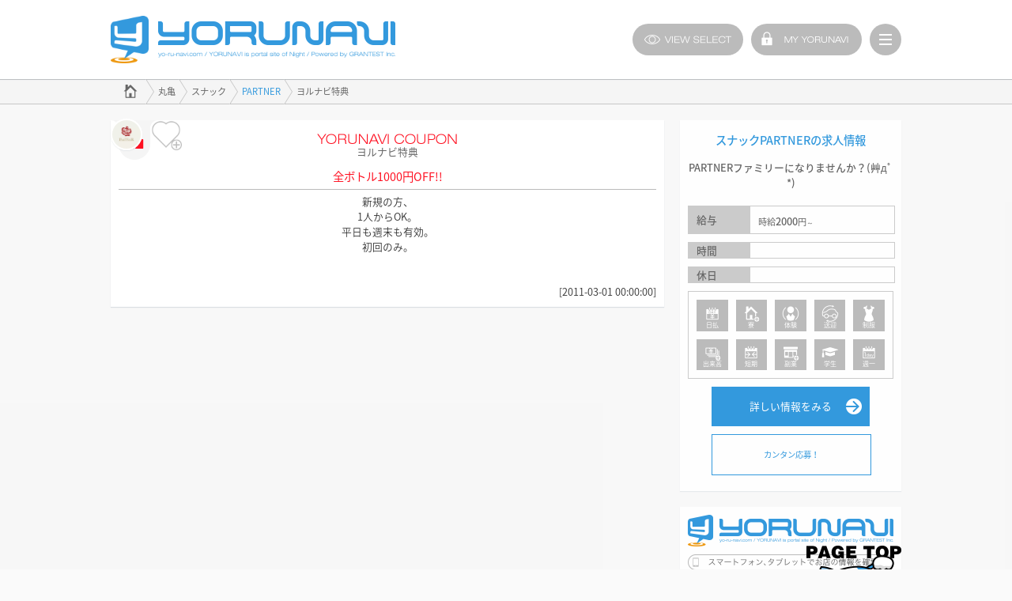

--- FILE ---
content_type: text/html; charset=UTF-8
request_url: https://yo-ru-navi.com/partner/coupon.html
body_size: 6872
content:
<!doctype html>
<html>
<head>
<meta charset="utf-8">
<meta name="referrer" content="strict-origin-when-cross-origin" />
<title>【ヨルナビクーポン】スナックPARTNER(丸亀)</title>
<meta property="og:site_name" content="スナックPARTNER(パートナー)香川県丸亀市-YORUNAVI" />
<meta property="og:url" content="https://yo-ru-navi.com/partner/" />
<meta property="og:type" content="website" />
<meta property="og:title" content="スナックPARTNER(パートナー)香川県丸亀市-YORUNAVI" />
<meta property="og:description" content="スナックPARTNERの最新情報はこちらでチェック！"/>
<meta name="Keywords" content="香川県,丸亀市,スナック,PARTNER,パートナー" lang="ja">
<meta name="description" content="香川県丸亀市にあるスナック『PARTNER(パートナー)』のヨルナビクーポン情報。">
<meta name="viewport" content="width=device-width,initial-scale=1.0">
<meta name="format-detection" content="telephone=no">
<link rel="shortcut icon" type="image/x-icon" href="/favicon.ico">
<link href="/css2/common.css" rel="stylesheet" type="text/css">
<link href="/css2/df.css" rel="stylesheet" type="text/css" id="st">
<link rel="stylesheet" type="text/css" href="/css2/animate.min.css"/>
<link rel="stylesheet" type="text/css" href="/css2/animsition.css"/>
<link href='https://fonts.googleapis.com/css?family=Oswald' rel='stylesheet' type='text/css'>
<!--[if IE ]><link rel="stylesheet" type="text/css" href="/css2/pc.css"><![endif]-->
<script type="text/javascript" src="/js2/import.js"></script>
<script type="text/javascript">
jQuery(function($){
	$('section.wrap').removeClass('noscript');
	$("#shopfavo_on").click(function(){
		var login_flg = 'logout';
		if(login_flg!='logout'){
			var filename = "/sys/favox.php?s=partner";
			$.getJSON(filename, function(json){
				$.each(json, function(k){
					var favocnt = json[k].cnt;
					commaNum = favocnt.toString().replace(/(\d)(?=(\d\d\d)+$)/g , '$1,');
					$("#favo_cnt").text(commaNum);
				});
			});
		}else{
			window.location.href = '/mypage/login_shop.php?s=partner';
			//alert('ログインしてください。');
		}
	});});
</script>
<!-- Google tag (gtag.js) -->
<script async src="https://www.googletagmanager.com/gtag/js?id=G-R7SFLRD5NP"></script>
<script>
  window.dataLayer = window.dataLayer || [];
  function gtag(){dataLayer.push(arguments);}
  gtag('js', new Date());

  gtag('config', 'G-R7SFLRD5NP');
</script></head>
<body id="logout"><!--ログインしている場合はIDにlogin、していない場合はIDにlogout-->
<!--NOSCRIPT-->
<noscript>
  <div class="noscript"></div>
</noscript>
<!--NOSCRIPT-->
<!--WRAP-->
<section class="wrap noscript" id="kagawa"><!--香川版の場合はIDにkagawa、高知版の場合はIDにkochi-->
  <!--HEADER-->
    <p style="position:fixed; top: 100px; left: 10px; background-color: rgb(255, 255, 255); z-index: 10000;" id="test_01"></p>
	<p style="position:fixed; top: 130px; left: 10px; background-color: rgb(255, 255, 255); z-index: 10000;" id="test_02"></p>
	<header>
    <!--HEADER MAIN-->
    <section class="header clearfix">
      <!--LOGO-->
      <div class="logo"><a href="/" title="スナック PARTNER"><img src="/img/logo/logo.gif" alt="スナック PARTNER"><h1>でスナックのことなら、スナック PARTNER([kana])</h1><h2>香川県版</h2></a></div>
      <!--LOGO-->
      <!--SHOP MENU BUTTON-->
      <div class="shopmenubtn"><div><span></span><span></span><span></span><p></p></div></div>
      <!--SHOP MENU BUTTON-->
      <!--MY PAGE BUTTON-->
      <div class="mypagebtn"></div>
      <!--MY PAGE BUTTON-->
      <!--VIEW SELECT-->
      <div class="viewselectarea">
        <div class="viewselect">
          <div class="view"><div></div></div>
          <ul class="switch" id="csssw" style="list-style:none;">
            <li><div class="swbtn active" id="df"><img src="/img/btn/viewselect/at.png" alt="AUTO"></div></li>
            <li><div class="swbtn" id="pc"><img src="/img/btn/viewselect/pc.png" alt="PC"></div></li>
            <li><div class="swbtn" id="tb"><img src="/img/btn/viewselect/tb.png" alt="TABLET"></div></li>
          </ul>
          <p><p>
        </div>
      </div>
      <!--VIEW SELECT-->
    </section>
    <!--HEADER MAIN-->
    <!--HEADER MENU-->
    <section class="headermenu">
      <!--LOGIN MENU-->
      <div class="loginmenu">
        <div class="scrollwrap">
          <div class="menuwrap">
            <dl class="title"><dt><p>ヨルナビ会員専用</p></dt><dd><p>スナック PARTNERのお気に入りの登録や、メッセージのやり取りなどがご利用いただけます</p></dd></dl>
            <ul style="list-style:none;">
              <li>
                <dl>
                  <dt><div><p>SNSのアカウントでログインする</p></div></dt>
                  <dd id="snslist">
                    <div><form><input type="submit" name="send" value="" class="yahoo_btn"></form></div>
                    <div><form><input type="submit" name="send" value="" class="google_btn"></form></div>
                    <div><form><input type="submit" name="send" value="" class="twitter_btn"></form></div>
                    <div><form><input type="submit" name="send" value="" class="facebook_btn"></form></div>
                  </dd>
                </dl>
              </li>
              <li>
                <dl>
                  <dt><div><p>YORUNAVIアカウントでログインする</p></div><div><a href="/mypage/forget_pw.html"><p>ID、パスワードを忘れた方</p></a></div></dt>
                  <dd>
                    <form action="../mypage/login.php" method="post">
                      <div><label><input type="text" value="" placeholder="example@yo-ru-navi.com" name="yid" class="input_01"></label></div>
                      <div><label><input type="password" value="" placeholder="password" name="ypw" class="input_01"></label></div>
                      <div><input type="submit" name="send" value="ログイン" class="btn_01"><input type="hidden" name="url" value="https://yo-ru-navi.com//partner/coupon.html" /></div>
                    </form>
                    <div class="btn_01"><a href="/">ID、パスワードを忘れた方</a></div>
                  </dd>
                </dl>
              </li>
              <li>
                <dl>
                  <dt><p>会員登録がまだの方</p></dt>
                  <dd><div><a href="/userentry/">新規無料会員登録をする</a></div></dd>
                </dl>
              </li>
            </ul>
          </div>
          <div class="closebtn"><div class="close"><p>メニューを閉じる</p></div></div>
        </div>
      </div>
      <!--LOGIN MENU-->
      <!--SHOP MENU-->
      <section class="shopmenuarea">
        <div class="scrollwrap">
          <div class="menuwrap">
            <div class="title"><p>スナック PARTNER MENU</p></div>
            <section class="shopmenu">
              <ul class="clearfix" style="list-style:none;">
                <li><a href="/partner/"><dl id="menushoptop"><dt><p>スナック PARTNER TOP</p></dt><dd><p>スナックPARTNERのトップページ</p></dd></dl></a></li>
                <li><a href="/partner/staff/syukkin.php"><dl id="menuatwork"><dt><p>本日の出勤</p></dt><dd><p>スナックPARTNER本日の出勤スタッフ</p></dd><span class="rubberBand animated infinite"></span></dl></a></li>
                <li><a href="/partner/staff/"><dl id="menustaff"><dt><p>スタッフ</p></dt><dd><p>スナックPARTNERスタッフ情報</p></dd><span class="rubberBand animated infinite"></span></dl></a></li>
                <li><a href="/partner/photofavo/"><dl id="menushoppfavo"><dt><p>PHOTO FAVO</p></dt><dd><p>スナックPARTNERスタッフのPHOTO FAVO</p></dd></dl></a></li>
                <li><a href="/partner/blogs/"><dl id="menushopblog"><dt><p>BLOG</p></dt><dd><p>スナックPARTNERスタッフのBLOG</p></dd><span class="rubberBand animated infinite"></span></dl></a></li>
				<li><a href="/partner/movie12/"><dl id="menushopmovie"><dt><p>15ムービー</p></dt><dd><p>スナックPARTNERスタッフの15ムービー</p></dd></dl></a></li>
                <li><a href="/partner/events/"><dl id="menushopevent"><dt><p>イベント</p></dt><dd><p>スナックPARTNERのイベント情報</p></dd></dl></a></li>
                <li><a href="/partner/coupon.html"><dl id="menushopcoupon"><dt><p>ヨルナビ特典</p></dt><dd><p>スナックPARTNERの特典情報</p></dd></dl></a></li>
                <li><a href="/partner/system.html"><dl id="menushopsystem"><dt><p>料金システム</p></dt><dd><p>スナックPARTNERの料金やシステム</p></dd></dl></a></li>
                <li><a href="/partner/photo.html"><dl id="menushopphoto"><dt><p>店内写真</p></dt><dd><p>スナックPARTNERの写真一覧</p></dd></dl></a></li>
                <li><a href="/partner/events/photos.php"><dl id="menushopevp"><dt><p>イベントフォト</p></dt><dd><p>スナックPARTNERイベントの写真集</p></dd></dl></a></li>
                <li><a href="https://yorunavi-plus.com/shop/?s=partner"><dl id="menushoprecruit"><dt><p>求人情報</p></dt><dd><p>スナックPARTNERの求人情報</p></dd></dl></a></li>
                
              </ul>
            </section>
          </div>
          <div class="closebtn"><div class="close"><p>メニューを閉じる</p></div></div>
        </div>
      </section>
      <!--SHOP MENU-->
    </section>
    <!--HEADER MENU-->
  </header>  <!--HEADER-->
  <!--CONTAINER-->
  <section class="container">
    <!--PAGE POSITION-->
    <section class="pageposition">
      <ul class="clearfix">
        <li><a href="/"><p>香川県の飲み屋情報ならヨルナビ</p></a></li>
        <!--<li><a href="/"><p>都道府県を表示</p></a></li>-->
        <li><p>丸亀</p></li>
        <li><p>スナック</p></li>
        <li><a href="/partner/"><p>PARTNER</p></a></li>
        <li><p>ヨルナビ特典</p></li>
      </ul>
    </section>
    <!--PAGE POSITION-->
    <!--COLUMNWRAP-->
    <section class="columunwrap">
      <!--MAIN COLUMN-->
      <section class="maincolumn" id="maincolumn">
        <!--SHOP WRAP-->
        <div class="shopwrap">
          <!--SHOP CONTENTS-->
          <div class="shopcontents clearfix">
            <!--SHOP PROFILE-->
            <section class="shopprofile clearfix">
              <div class="shoplogo">
                                <a href="/partner/"><img src="/partner/img/logo.webp" alt="PARTNER" class="shoplogo"></a>
              </div>
              <div class="shopblock_01">
                <div class="shopbtnarea_01"><button name="send" id="shopfavo_on" type="button"></button></div>
                <div class="telarea_01 justify dmcbg_target"><p>0877-21-3577</p></div>
              </div>
              <div class="shopnamewrap">
                <dl class="shopname clearfix">
                  <dt><div class="shopname"><div><p>スナック</p></div><h3><span>PARTNER</span></h3></div></dt><!--店舗名を表示-->
                  <dd>丸亀市</dd><!--ジャンル/エリアを表示-->
                </dl>
              </div>
            </section>
            <!--SHOP PROFILE-->
            <!--COUPON-->
            <section class="coupon dmcbg_target">
              <div class="title"><p>ヨルナビ特典</p></div>
              <dl>
                <dt><p>全ボトル1000円OFF!!</p></dt>
                <dd>
                  <div>
                    <p>新規の方、<br>1人からOK。<br>平日も週末も有効。<br>初回のみ。</p>
					<br />
					<br />
                    <p align="right">[2011-03-01 00:00:00]</p>
                  </div>
                </dd>
              </dl>
            </section>
            <!--COUPON-->
          </div>
          <!--SHOP CONTENTS-->
        </div>
        <!--SHOP WRAP-->
      </section>
      <!--MAIN COLUMN-->
      <!--SIDE COLUMN-->
      <section class="sidecolumn" id="sidecolumnwrap">
	<div id="sidecolumn"> 
		<!--BANNER/SHOP-->
		<section class="banner" id="typeshop">
			<ul style="list-style:none;">
				
			</ul>
		</section>
		<!--BANNER/SHOP--> 
		<!--EXTERNAL LINK-->
		<section class="externallink dmcbga_target">
			<div class="title">
				<p>関連リンク</p>
			</div>
			<ul class="clearfix">
				
			</ul>
		</section>
		<!--EXTERNAL LINK--> 
		<!--求人情報-->
		<section class="shoptoprecruit dmcbga_target">
			<div>
				<dl>
					<dt>
						<h3>スナックPARTNERの求人情報</h3>
					</dt>
					<dd class="dataarea">
						<div class="datablock_02"><p>PARTNERファミリーになりませんか？(艸дﾟ*)</p></div>
						<div class="datablock_01">
							<div class="dmcbga_target">給与</div>
							<div><span>時給</span><span>2000</span><span>円</span><span></span></div>
						</div>
						<div class="datablock_01">
							<div class="dmcbga_target">時間</div>
							<div><p></p></div>
						</div>
						<div class="datablock_01">
							<div class="dmcbga_target">休日</div>
							<div><p></p></div>
						</div>
						<ul class="clearfix">
							<li><div class="false dmcbg_target"><p>日払</p></div></li><!--対応している場合はtrue、していない場合はfalseをクラスに入れる-->
							<li><div class="false dmcbg_target"><p>寮</p></div></li><!--対応している場合はtrue、していない場合はfalseをクラスに入れる-->
							<li><div class="false dmcbg_target"><p>体験</p></div></li><!--対応している場合はtrue、していない場合はfalseをクラスに入れる-->
							<li><div class="false dmcbg_target"><p>送迎</p></div></li><!--対応している場合はtrue、していない場合はfalseをクラスに入れる-->
							<li><div class="false dmcbg_target"><p>制服</p></div></li><!--対応している場合はtrue、していない場合はfalseをクラスに入れる-->
							<li><div class="false dmcbg_target"><p>出来高</p></div></li><!--対応している場合はtrue、していない場合はfalseをクラスに入れる-->
							<li><div class="false dmcbg_target"><p>短期</p></div></li><!--対応している場合はtrue、していない場合はfalseをクラスに入れる-->
							<li><div class="false dmcbg_target"><p>副業</p></div></li><!--対応している場合はtrue、していない場合はfalseをクラスに入れる-->
							<li><div class="false dmcbg_target"><p>学生</p></div></li><!--対応している場合はtrue、していない場合はfalseをクラスに入れる-->
							<li><div class="false dmcbg_target"><p>週一</p></div></li><!--対応している場合はtrue、していない場合はfalseをクラスに入れる-->
						</ul>
					</dd>
				</dl>
				<div class="btnarea_01"><a href="https://yorunavi-plus.com/shop/?s=partner">詳しい情報をみる</a></div>
				<div class="btnarea_02">
					<div><a href="/partner/recruitentry.php"><p>カンタン応募！</p></a></div>
					<div><a href="tel:0877213577"><p>電話で問い合わせる</p></a></div>
				</div>
			</div>
		</section>
		<!--求人情報--> 
		<!--SHARE-->
		<section class="shopsharearea dmcbga_target">
			<div class="shopshareareawrap">
				<section class="qrarea">
					<div class="shoplogo"><img src="/partner/img/logo.webp" alt="スナックPARTNER"></div>
					<div class="shopqr"><img src="/sys/shop-qr.php?url=https://yo-ru-navi.com//partner/coupon.html" alt="PARTNERQRコード"></div>
				</section>
				<section class="maparea">
<!--				
					<div id="map_canvas" style="width:100%;height:180px;"></div>
					<script type="text/javascript" charset="utf-8" src="https://map.yahooapis.jp/js/V1/jsapi?appid=dj0zaiZpPXRxQms5MHVJTHNNRCZzPWNvbnN1bWVyc2VjcmV0Jng9NTI-"></script>
					<script type="text/javascript">
						window.onload = function(){
							var ymap = new Y.Map("map_canvas",{
								configure : {
									mapType : Y.Map.TYPE.SMARTPHONE
								}
							});
							ymap.drawMap(new Y.LatLng(34.289517,133.795111), 18);
							var icon = new Y.Icon('/img/mapicon_03.png');
							var marker = new Y.Marker(new Y.LatLng(34.289517,133.795111), {icon: icon});
							ymap.addFeature(marker);
						}
					</script>-->
<!--					<script src="https://maps.googleapis.com/maps/api/js?key=AIzaSyDHHCM79hmip1iInRvDchT9wB1eD8d8nMU&callback=initMap" async defer></script>
					<script type="text/javascript">
					var myLatLng = {lat: 34.289517, lng: 133.795111};
					/*カスタム地図の場合*/
					function initMap() {
						var latlng = new google.maps.LatLng(34.289517,133.795111);
						var myOptions = {
							zoom: 18,/*拡大比率*/
							center: latlng,/*表示枠内の中心点*/
							mapTypeControlOptions: { mapTypeIds: [google.maps.MapTypeId.ROADMAP] }/*表示タイプの指定*/
						};
						var map = new google.maps.Map(document.getElementById('map_canvas'), myOptions);
						/*アイコン設定▼*/
						var icon = new google.maps.MarkerImage('/img/mapicon_03.png',
						new google.maps.Size(32,37),/*アイコンサイズ設定*/
						new google.maps.Point(0,0),/*アイコン位置設定*/
						new google.maps.Point(16,37)
						);
						var markerOptions = {
							position: latlng,
							map: map,
							icon: icon,
							title: "スナック PARTNER"
						};
						var marker = new google.maps.Marker(markerOptions);
						/*アイコン設定ここまで▲*/
						var stylez = [
						{
							featureType: "all",
							elementType: "all",
							stylers: [
							{ hue: "#3399DD" },
							{ visibility: "simplified" },
							{ saturation: 30 },
							{ lightness: 20 }
							]
						}];
						var styledMapOptions = { name: "スナック PARTNER"	}
						var stylemap = new google.maps.StyledMapType(stylez,styledMapOptions);
						map.mapTypes.set("map_canvas", stylemap);
						map.setMapTypeId("map_canvas");
						/*カスタム地図ここまで*/
					}
					google.maps.event.addDomListener(window, 'load', initMap);
					//initialize();
					</script>
				-->
					<div class="linkbtnarea"><div><a href="https://maps.google.co.jp/maps?q=34.289517,133.795111+(%E3%82%B9%E3%83%8A%E3%83%83%E3%82%AF+PARTNER)&iwloc=A&hl=ja" target="_blank"><p>Googleマップで開く</p></a></div></div>
				</section>
				<section class="binfo">
					<dl class="dmcbga_target">
						<dt>
							<h3>スナック</h3>
							<h3>PARTNER</h3>
						</dt>
						<dd>
							<address>
							香川県丸亀市塩飽町52-1<br />
							サクセスビル4F<br />
							TEL: <a href="tel:0877213577">0877-21-3577</a>
							</address>
						</dd>
					</dl>
				</section>
			</div>
			<ul>
				<li id="s_line"> <a href="https://line.me/R/msg/text/?%E9%A3%B2%E3%81%BF%E5%B1%8B%E3%81%AE%E6%83%85%E5%A0%B1%E3%82%B5%E3%82%A4%E3%83%88%E3%83%BB%E3%83%A8%E3%83%AB%E3%83%8A%E3%83%93%0D%0A%E3%82%B9%E3%83%8A%E3%83%83%E3%82%AF+PARTNER%0D%0Ahttps://yo-ru-navi.com//partner/coupon.html"> <img src="/img/spacer.gif" alt="LINEで送る" /> </a> </li>
				<li id="s_google"> <a href="https://plus.google.com/share?url=https://yo-ru-navi.com//partner/coupon.html" target="_blank" title="Share on Google+"> <img src="/img/spacer.gif" alt="Share on Google+" /> </a> </li>
				<li id="s_twitter"> <a href="https://twitter.com/intent/tweet?source=https://yo-ru-navi.com//partner/coupon.html&text=%E9%A3%B2%E3%81%BF%E5%B1%8B%E3%81%AE%E6%83%85%E5%A0%B1%E3%82%B5%E3%82%A4%E3%83%88%E3%83%BB%E3%83%A8%E3%83%AB%E3%83%8A%E3%83%93%0D%0A%E3%82%B9%E3%83%8A%E3%83%83%E3%82%AF+PARTNER%0D%0Ahttps://yo-ru-navi.com//partner/coupon.html" target="_blank" title="Tweet"> <img src="/img/spacer.gif" alt="Tweet" /> </a> </li>
				<li id="s_facebook"> <a href="https://www.facebook.com/sharer/sharer.php?u=http%3A%2F%2Fyo-ru-navi.com&t=YORUNAVI" title="Share on Facebook" target="_blank"> <img src="/img/spacer.gif" alt="Share on Facebook" /> </a> </li>
				<li id="s_mail"> <a href="mailto:?subject=YORUNAVI&body=%E9%A6%99%E5%B7%9D%E7%9C%8C%E3%81%AE%E9%A3%B2%E3%81%BF%E5%B1%8B%E6%83%85%E5%A0%B1:%20https://yo-ru-navi.com//partner/coupon.html" target="_blank" title="Email"> <img src="/img/spacer.gif" alt="メールで送る" /> </a> </li>
			</ul>
			<div class="textblock">
				<p>友達にスナックPARTNERを教える</p>
			</div>
		</section>
		<!--SHARE--> 
	</div>
</section>
      <!--SIDE COLUMN-->
    </section>
    <!--COLUMNWRAP-->
    <!--FOOTER-->
        <footer>
      <div class="scrolltop"><a href="#"><div></div></a></div>
      <!--FOOTER TOP-->
      <section class="footertop">
        <div class="footerwrap">
          <div class="login"><div><a href="/mypage/"></a></div><div><a href="/mypage/logout.php"><p>ログアウト</p></a></div></div>
          <div class="logout"><div class="message"><p>現在、ログインしていません</p></div><div class="btnarea"><div><a href="/mypage/login.php"><p>ログインページ</p></a></div><div><a href="/mypage/append.php"><p>新規無料会員登録</p></a></div></div></div>
        </div>
      </section>
      <!--FOOTER TOP-->
      <!--SITE MAP-->
      <section class="sitemap">
        <div class="sitemapwrap clearfix">
          <div class="title mapacbtn"><p>サイトマップ</p><span></span></div>
          <ul class="sitemap" style="list-style: none;">
            <li class="mainblock"><div class="listbtn" id="map_home"><a href="/"><p>ヨルナビトップページ</p></a></div></li>
            <li class="mainblock" id="threeblock">
              <dl class="mapacbtn" id="map_maincontents"><dt><p>スナックPARTNERコンテンツ</p></dt><dd><p>スナックPARTNERのメインコンテンツ</p></dd><span></span></dl>
              <ul class="sitemapsub" id="shopsitemap" style="list-style: none;">
                <li class="subblock"><div class="listbtn" id="map_shoptop"><a href="/partner/"><p>スナックPARTNER TOP</p></a></div></li>
                <li class="subblock"><div class="listbtn" id="map_atwork"><a href="/partner/staff/syukkin.php"><p>スナックPARTNER本日の出勤</p></a></div></li>
                <li class="subblock"><div class="listbtn" id="map_staff"><a href="/partner/staff/"><p>スナックPARTNERスタッフ</p></a></div></li>
                <li class="subblock"><div class="listbtn" id="map_favo"><a href="/partner/photofavo/"><p>スナックPARTNER PHOTO FAVO</p></a></div></li>
                <li class="subblock"><div class="listbtn" id="map_blog"><a href="/partner/blogs/"><p>スナックPARTNER BLOG</p></a></div></li>
                <li class="subblock"><div class="listbtn" id="map_shopevent"><a href="/partner/events/"><p>スナックPARTNERのイベント</p></a></div></li>
                <li class="subblock"><div class="listbtn" id="map_coupon"><a href="/partner/coupon.html"><p>スナックPARTNERの特典</p></a></div></li>
                <li class="subblock"><div class="listbtn" id="map_shopsystem"><a href="/partner/system.html"><p>スナックPARTNER料金システム</p></a></div></li>
                <li class="subblock"><div class="listbtn" id="map_shopphoto"><a href="/partner/photo.html"><p>スナックPARTNER店内写真</p></a></div></li>
                <li class="subblock"><div class="listbtn" id="map_shopevp"><a href="/partner/events/photos.php"><p>スナックPARTNERイベントフォト</p></a></div></li>
                <li class="subblock"><div class="listbtn" id="map_yorutasu"><a href="https://yorunavi-plus.com/shop/?s=partner"><p>スナックPARTNER求人情報</p></a></div></li>
				
                
              </ul>
            </li>
            <li class="mainblock" id="twoblock">
              <dl class="mapacbtn" id="map_maincontents"><dt><p>メインコンテンツ</p></dt><dd><p>ヨルナビのメインコンテンツ</p></dd><span></span></dl>
              <ul class="sitemapsub" style="list-style: none;">
                <li class="subblock"><div class="listbtn" id="map_info"><a href="/new/"><p>新着情報</p></a></div></li>
                <li class="subblock"><div class="listbtn" id="map_news"><a href="/news/"><p>ヨルナビニュース</p></a></div></li>
                <li class="subblock"><div class="listbtn" id="map_blog"><a href="/blogs/"><p>ヨルナビBLOG</p></a></div></li>
                <li class="subblock"><div class="listbtn" id="map_favo"><a href="/photofavo/"><p>PHOTO FAVO</p></a></div></li>
                <li class="subblock"><div class="listbtn" id="map_coupon"><a href="/tokuten/"><p>ヨルナビクーポン</p></a></div></li>
                <li class="subblock"><div class="listbtn" id="map_maniax"><a href="/coverage/"><p>ヨルナビマニアックス</p></a></div></li>
                <li class="subblock">
                  <div class="mapacbtn" id="map_ranking"><p>ヨルナビランキング</p><span></span></div>
                  <ul style="list-style: none;">
                    <li><div class="listbtn"><a href="/kagawa/ranking/"><p>香川県</p></a></div></li>
                    <!--<li><div class="listbtn"><a href="/kochi/ranking/"><p>高知県</p></a></div></li>-->
                  </ul>
                </li>
                <li class="subblock">
                  <div class="mapacbtn" id="map_yorutasu"><p>求人情報</p><span></span></div>
                  <ul style="list-style: none;">
                    <li><div class="listbtn"><a href="https://yorunavi-plus.com/"><p>女性求人</p></a></div></li>
                    <li><div class="listbtn"><a href="https://yorunavi-plus-men.com/"><p>男性求人</p></a></div></li>
                  </ul>
                </li>
              </ul>
            </li>
            <li class="mainblock">
              <dl class="mapacbtn" id="map_guidance"><dt><p>Guidance</p></dt><dd><p>ヨルナビについてのご案内</p></dd><span></span></dl>
              <ul style="list-style: none;">
                <li><div class="listbtn"><a href="/about/"><p>YORUNAVIとは</p></a></div></li>
                <li><div class="listbtn"><a href="/about/use.html"><p>ご利用方法</p></a></div></li>
                <li><div class="listbtn"><a href="/about/user.html"><p>無料会員について</p></a></div></li>
                <li><div class="listbtn"><a href="/about/shop_owner.html"><p>新規掲載について</p></a></div></li>
                <li><div class="listbtn"><a href="/about/ad.html"><p>各種広告について</p></a></div></li>
                <li><div class="listbtn"><a href="/faq/"><p>よくあるご質問</p></a></div></li>
              </ul>
            </li>
          </ul>
          <div class="sitemapbtnwrap">
            <div class="sitemapbtn"><a href="mailto:info@yo-ru-navi.com"><dl><dt><p>お問い合わせ</p></dt><dd><p>ご意見、ご要望はこちらから</p></dd></dl></a></div>
            <div class="sitemapotherbtn"><div><a href="/policy.html"><p>利用規約</p></a></div><div><a href="/policy.html"><p>プライバシーポリシー</p></a></div></div>
          </div>
        </div>
      </section>
      <!--SITE MAP-->
      <!--COPYRIGHT-->
      <section class="copyright">
        <div class="copyright"><p>&copy; 2007 YORUNAVI. All Rights Reserved.</p></div>
      </section>
      <!--COPYRIGHT-->
    </footer>
    <!--FOOTER-->
  </section>
  <!--CONTAINER-->
</section>
<!--WRAP-->
</body>
</html>


--- FILE ---
content_type: text/css
request_url: https://yo-ru-navi.com/css2/common.css
body_size: 2002
content:
/* SITE CSS */
/*BROWSER RESET
----------------------------------------------- */
ul, menu, dir{
	-webkit-margin-before:0;
	-webkit-margin-after:0;
	-webkit-margin-start:0;
	-webkit-margin-end:0;
	-webkit-padding-start:0;
}
html, body{
	font-weight:normal;
	font-style:normal;
	-webkit-text-size-adjust: none;
	margin:0;
	padding:0;
	display:block;
	overflow:auto;
}
body{
  -webkit-text-size-adjust: 100%;
}
select, input, button, textarea{
	font-family:Arial,Helvetica,sans-serif;
	-webkit-box-sizing:border-box;
	-moz-box-sizing:border-box;
	-ms-box-sizing:border-box;
	-o-box-sizing:border-box;
	box-sizing:border-box;
	font-size:100%; 
}
html, body, div, span, applet, object, iframe,
h1, h2, h3, h4, h5, h6, p, blockquote, pre,
a, abbr, acronym, address, big, cite, code,
del, dfn, em, img, ins, kbd, q, s, samp,
small, strike, sub, sup, tt, var,
b, u, i, center,
dl, dt, dd, ol, ul, li,
fieldset, form, label, legend,
table, caption, tbody, tfoot, thead, tr, th, td,
article, aside, canvas, details, embed, 
figure, figcaption, footer, header, hgroup, 
menu, nav, output, ruby, section, summary,
time, mark, audio, video {
    margin:0;
    padding:0;
    border:0;
    font-size:100%;
    font:inherit;
    vertical-align:baseline;
}
a{
	text-decoration:none;
}
img{
	vertical-align:bottom;
	color:rgba(51,153,221,0);
}
form, input{
	margin:0;
	padding:0;
}
form{
	line-height:1;
}
@media screen and (min-width: 360px){/* 横向き時に文字サイズが変更しないようにする */
	*{
		-webkit-text-size-adjust: none;
	}
}
input:focus::-webkit-input-placeholder{
	color:transparent;
}
input:focus:-moz-placeholder{
	color:transparent;
}
input:focus::-moz-placeholder{
	color:transparent;
}
/* ==============================================
 ユーティリティ
=============================================== */
/* 表示位置の固定
----------------------------------------------- */
.fixed{
	position:fixed;
}
/* フロート回り込み解除
----------------------------------------------- */
.clearfix:after{
    display:block;
    clear:both;
    height:0px;
    line-height:0px;
    visibility:hidden;
    content:".";
}
.clearfix{
    display:block; /* for IE8 */
}
.clear{
    clear:both;
}
#clear{
    clear:both;
}
#clearfix:after{
    display:block;
    clear:both;
    height:0px;
    line-height:0px;
    visibility:hidden;
    content:".";
}
#clearfix{
    display: block; /* for IE8 */
}
/* ==============================================
 コンテンツ
=============================================== */
/* javascript未使用
----------------------------------------------- */
noscript .noscript{
	position: fixed;
	top: 0;
	z-index:9999;
	width:100%;
	height:100%;
	background-image:url(../img/nojs_ie.png) \9!important;
	background-image:url(../img/nojs.png);
	background-repeat:no-repeat;
	background-position:center center;
	-webkit-background-size:120px 150px;
	-moz-background-size:120px 150px;
	background-size:120px 150px;
	background-color:#F5F5F5;
}
.wrap.noscript{
	display:none !important;
}
noscript.noscript:after{
	position:fixed;
	top:50%;
	width:100%;
	margin-top:30px;
	font-size:16px;
	color:#aaa;
	text-align:center;
	content:"JavaScriptをONにして下さい";
}
/* ==============================================
 SLICK-SLIDER
=============================================== */
.slick-slider{
    position:relative;
	display:block;
	-moz-box-sizing:border-box;
	box-sizing:border-box;
	-webkit-user-select:none;
	-moz-user-select:none;
	-ms-user-select:none;
	user-select:none;
	-webkit-touch-callout:none;
    -khtml-user-select:none;
    -ms-touch-action:pan-y;
	touch-action:pan-y;
    -webkit-tap-highlight-color:transparent;
}
.slick-list{
    position:relative;
	display:block;
    overflow:hidden;
	margin:0;
    padding:0;
}
.slick-list:focus{
    outline:none;
}
.slick-list.dragging{
    cursor:pointer;
    cursor:hand;
}
.slick-slider .slick-track,
.slick-slider .slick-list{
    -webkit-transform:translate3d(0, 0, 0);
	-moz-transform:translate3d(0, 0, 0);
	-ms-transform:translate3d(0, 0, 0);
	-o-transform:translate3d(0, 0, 0);
	transform:translate3d(0, 0, 0);
}
.slick-track{
    position:relative;
    top:0;
    left:0;
	display:block;
}
.slick-track:before,
.slick-track:after{
	display:table;
	content:'';
}
.slick-track:after{
	 clear:both;
}
.slick-loading .slick-track{
	visibility:hidden;
}
.slick-slide{
	display:none;
    float:left;
	height:100%;
    min-height:1px;
}
[dir='rtl'] .slick-slide{
	float:right;
}
.slick-slide img{
	display:block;
}
.slick-slide.slick-loading img{
	display:none;
}
.slick-slide.dragging img{
	pointer-events:none;
}
.slick-initialized .slick-slide{
	display:block;
}
.slick-loading .slick-slide{
	visibility:hidden;
}
.slick-vertical.slick-slide{
	display:block;
	height:auto;
	border:1px solid transparent;
}
.slick-arrow.slick-hidden{
    display:none;
}
.category-yorunavinews img{
	width:100% !important;
	max-width:300px !important;
}
li.searchacbtn + .searchaccontents{
	display: none;
}
.banner#typemiddle,
.banner#typetop {
	height: 150px;
	overflow: hidden;
}
@media screen and ( max-width:767px){
	#gravure {
		width: 100vw;
		height: 57.8125vw;
	}
	.changeblock > div + div{
		display: none;
	}
}
section.wrap#kagawa .kochi,
section.wrap#kochi .kagawa{
	display: none !important;
}

body.invoice section.columunwrap {
  position: relative;
  z-index: 99;
}
body.invoice section.columunwrap::before {
  content: "インボイス発行事業者";
  position: absolute;
  z-index: 9999;
  top: -10px;
  font-size: 0.6rem;
  background-color: rgba(51,153,221,0.5);
  border-radius: 3px;
  padding: 0.1rem 0.25rem;
  color: #fff;
  border: solid 1px #39d;
  transform: translateY(-100%);
}
@media screen and (min-width: 1001px) {
  body.invoice section.columunwrap::before {
    right: 0;
  }
}
@media screen and (max-width: 1000px) {
  body.invoice section.columunwrap::before {
    right: 10px;
  }
}

--- FILE ---
content_type: text/css
request_url: https://yo-ru-navi.com/css2/df.css
body_size: 108
content:
/* VIEW SELECT CSS */
@charset "utf-8";
@import url("pc.css") only screen and (min-width:1025px); /* 1024以上 */
@import url("sp.css") only screen and (min-width:768px) and (max-width:1024px); /* 横向き時 */
@import url("sp.css") all and (min-width:768px) and (max-width:1024px) and (orientation:landscape); /* 1023以下、768以上 */
@import url("sp.css") all and (max-width: 767px) and (orientation:landscape); /* 横向き時 */
@import url("sp.css") only screen and (max-width:767px); /* 767以下 */

--- FILE ---
content_type: text/css
request_url: https://yo-ru-navi.com/css2/pc.css
body_size: 37949
content:
/* VIEW SELECT SMART PHONE CSS */
@import url(https://fonts.googleapis.com/earlyaccess/notosansjapanese.css);
html, body{
	font-family:'Noto Sans Japanese', sans-serif;
	background-color:#FAFAFA;
}
section.edge{
	position:absolute;
	top:0;
	right:0;
	bottom:0;
	left:0;
	display:table;
	width:100%;
	background-color:#F5F5F5;
	text-align:center;
}
section.edge div{
	position:absolute;
	top:50%;
	display:table-cell;
	width:100%;
	height:20px;
	margin:-10px 0 0 0;
}
section.edge{
	display:none;
}
@supports(-ms-accelerator:true){
	section.edge{
		display:block !important;
	}
	section.wrap{
		display:none;
	}
}
.ov_hidden{
	overflow:hidden;
	width:100%;
}
section.wrap:before{
	position:fixed;
	top:-50px;
	right:-50px;
	bottom:-50px;
	left:-50px;
	content:"";
	background-repeat:no-repeat;
	background-position:center center;
	-webkit-background-size:cover;
	-moz-background-size:cover;
	-ms-background-size:cover;
	-o-background-size:cover;
	background-size:cover;
	-webkit-filter:blur(20px) brightness(1.2);
	-moz-filter:blur(20px) brightness(1.2);
	-ms-filter:blur(20px) brightness(1.2);
	filter:blur(20px) brightness(1.2);
	z-index:1;
}
section.inner{
	width:1000px;
	margin:0 auto;
}
/* IE10以降 */
@media all and (-ms-high-contrast:none){
	section.wrap:before{
		background-image:none !important;
	}
}
section.container{
	width:100%;
	padding:100px 0 0 0;
	background-color:rgba(245,245,245,0.5);
	position:relative;
	z-index:2;
}
.dark section.container{
	background-color:rgba(255,255,255,0.3);
}
.light section.container{
	background-color:rgba(255,255,255,0.3);
}
section.columunwrap{
	width:1000px;
	display:table;
	table-layout:fixed;
	margin:0 auto;
}
section.maincolumn{
	display:table-cell;
	width:700px;
	vertical-align:top;
	padding:20px 0 0 0;
}
section.sidecolumn{
	display:table-cell;
	width:300px;
	padding:20px 0 20px 20px;
	-webkit-box-sizing: border-box;
	-moz-box-sizing: border-box;
	-ms-box-sizing: border-box;
	-o-box-sizing: border-box;
	box-sizing: border-box;
	vertical-align:top;
}
div#sidecolumn{
	width:280px;
	-webkit-transition: all 0.3s ease;
	-moz-transition: all 0.3s ease;
	-o-transition: all 0.3s ease;
	transition: all 0.3s ease;
}
section.screen{
	display:none;
	position:fixed;
	top:0;
	right:0;
	bottom:0;
	left:0;
	-webkit-transition:all 0.3s ease;
	-moz-transition:all 0.3s ease;
	-o-transition:all 0.3s ease;
	transition:all 0.3s ease;
}
section.screen.active{
	display:block;
	background-color:rgba(0,0,0,0.5);
	z-index:9000;
}
.blur{
	-webkit-filter:blur(2px);
	filter:blur(2px);
}
/* SNOWの設定
----------------------------------------------- */
canvas.orsnow{
  display:block;
  width:100%;
  height:100%;
  top:0;
  left:0;
  position:fixed;
	background-color:#ADB2B7;
}
/* formの設定
----------------------------------------------- */
input[type="button"],
input[type="submit"],
input[type="text"],
input[type="password"]{
	-webkit-appearance:none;
	-webkit-border-radius:0;/* Safari,Google Chrome用 */  
	-moz-border-radius:0;/* Firefox用 */
	border-radius:0;/* CSS3草案 */
}
input.input_01{
	width:100%;
	height:40px;
	text-align:left;
	background-color:#FFF;
	border:solid 1px rgba(153,153,153,0.5);
	color:#999;
	vertical-align:middle;
	text-indent:15px;
	-webkit-transition: all 0.3s ease;
	-moz-transition: all 0.3s ease;
	-o-transition: all 0.3s ease;
	transition: all  0.3s ease;
	-webkit-box-sizing: border-box;
	-moz-box-sizing: border-box;
	-ms-box-sizing: border-box;
	-o-box-sizing: border-box;
	box-sizing: border-box;
	font-size:80%;
}
input.input_01:hover{
	color:#39D;
	background-color:#FFF;
}
input.input_01:focus{
	color:#39D;
	background-color:#FFF;
	outline:0 none;
}
input.input_01:disabled{
	background-color:#EEE;
}
input.input_04{
	width:100%;
	height:40px;
	text-align:left;
	margin:0;
	background-color:#FFF;
	font-weight:400;
	color:#39D;
	border:none;
	vertical-align:middle;
	-webkit-transition:all 0.3s ease;
	transition:all 0.3s ease;
	-webkit-box-sizing:border-box;
	box-sizing:border-box;
	font-size:16px;
}
input.input_04:hover{
	color:#39D;
	background-color:#FFF;
}
input.input_04:focus{
	color:#39D;
	background-color:#FFF;
	outline:0 none;
}
input.input_04:disabled{
	background-color:#EEE;
	color:#999;
}
input.btn_01{
	font-size:80%;
	width:100%;
	height:40px;
	border:none;
	color:#FFF;
	font-weight:400;
	background-color:#39D;
	-webkit-transition: all 0.3s ease;
	-moz-transition: all 0.3s ease;
	-o-transition: all 0.3s ease;
	transition: all  0.3s ease;
	-webkit-box-sizing: border-box;
	-moz-box-sizing: border-box;
	-ms-box-sizing: border-box;
	-o-box-sizing: border-box;
	box-sizing: border-box;
	cursor:pointer;
}
input.btn_01:hover{
	background-color:#3CF;
}
input.btn_03{
	font-size:80%;
	width:100%;
	height:40px;
	border:none;
	color:#FFF;
	background-image:url(../img/icon/search.png);
	background-repeat:no-repeat;
	background-position:center center;
	-webkit-background-size:30px 30px;
	background-size:30px 30px;
	background-color:#39D;
	-webkit-transition:all 0.3s ease;
	transition:all 0.3s ease;
	-webkit-box-sizing:border-box;
	box-sizing:border-box;
	font-weight:400;
	cursor:pointer;
}
input.btn_03:hover{
	background-color:#3CF;
}
[type="radio"]:checked,
[type="radio"]:not(:checked){
	position:absolute;
	display:none;
}
[type="radio"]:checked + label,
[type="radio"]:not(:checked) + label{
	position:relative;
	padding:0 0 0 35px;
	cursor:pointer;
	display:inline-block;
	color:#666;
	height:30px;
}
[type="radio"]:checked + label:before,
[type="radio"]:not(:checked) + label:before{
	content:'';
	position:absolute;
	left:0;
	top:0;
	width:30px;
	height:30px;
	border:solid 1px rgba(153,153,153,0.5);
	border-radius:100%;
	background:#fff;
	-webkit-box-sizing:border-box;
	box-sizing:border-box;
}
[type="radio"]:checked + label:after,
[type="radio"]:not(:checked) + label:after{
	content:'';
	width:20px;
	height:20px;
	background:#39D;
	position:absolute;
	top:5px;
	left:5px;
	border-radius:100%;
	-webkit-transition:all 0.2s ease;
	transition:all 0.2s ease;
}
[type="radio"]:not(:checked) + label:after{
	filter:alpha(opacity=0);
	-moz-opacity:0;
	opacity:0;
	-webkit-transform:scale(0);
	-moz-transform:scale(0);
	-ms-transform:scale(0);
	-o-transform:scale(0);
	transform:scale(0);
}
[type="radio"]:checked + label:after{
	filter:alpha(opacity=100);
	-moz-opacity:1.0;
	opacity:1.0;
	-webkit-transform:scale(1);
	-moz-transform:scale(1);
	-ms-transform:scale(1);
	-o-transform:scale(1);
	transform:scale(1);
}
/* PAGE POSITIONの設定 */
section.pageposition{
	width:100%;
	background-color:#F5F5F5;
	border-top:solid 1px rgba(153,153,153,0.5);
	border-bottom:solid 1px rgba(153,153,153,0.5);
	font-size:70%;
	height:30px;
	font-weight:400;
}
section.pageposition a{
	color:#39D;
	display:block;
}
.pageposition ul{
	position:relative;
	display:block;
	width:1000px;
	list-style:none;
	list-style-position:outside;
	margin:0 auto;
	color:#666;
}
.pageposition ul li{
	position:relative;
	display:table;
	float:left;
	padding:0 20px 0 0;
	height:30px;
	-webkit-background-size:20px 30px;
	background-size:20px 30px;
}
.pageposition ul li:nth-child(n+2):before{
	position:absolute;
	width:0;
	height:0;
	border-style:solid;
	border-width:16px 0 16px 10px;
	border-color:transparent transparent transparent rgba(153,153,153,0.5);
	content:"";
	left:-15px;
	top:-1px;
}
.pageposition ul li:nth-child(n+2):after{
	position:absolute;
	width:0;
	height:0;
	border-style:solid;
	border-width:16px 0 16px 10px;
	border-color:transparent transparent transparent #F5F5F5;
	content:"";
	left:-16px;
	top:-1px;
}
.pageposition ul li:nth-child(1){
	padding:0 20px 0 10px;
}
.pageposition ul li:nth-child(1) div{
	width:30px;
	height:30px;
}
.pageposition ul li:nth-child(1) a{
	width:30px;
	height:30px;
	background:url(../img/icon/home.png)no-repeat center center;
	-webkit-background-size: 30px 30px;
	-moz-background-size:30px 30px;
	background-size: 30px 30px;
}
.pageposition ul li p{
	display:table-cell;
	height:30px;
	vertical-align:middle;
}
.pageposition ul li:nth-child(1) p{
	display:none;
}
/* headerの設定
----------------------------------------------- */
header{
	width:100%;
	margin:0;
	padding:20px 0;
	position:fixed !important;
	position:absolute;
	top:0;
	right:0;
	left:0;
	z-index:9998;
	background-color:rgba(255,255,255,1.0);
	-webkit-transition:all 0.3s ease;
	-moz-transition:all 0.3s ease;
	-o-transition:all 0.3s ease;
	transition:all 0.3s ease;
	-webkit-box-shadow:0px 1px 1px rgba(136,153,166,0.15);
	-moz-box-shadow:0px 1px 1px rgba(136,153,166,0.15);
	box-shadow:0px 1px 1px rgba(136,153,166,0.15);
}
header.scroll{
	padding:10px 0;
	background-color:rgba(255,255,255,0.9);
}
header section.header{
	width:1000px;
	margin:0 auto;
	padding:0;
}
/* LOGOの設定 */
header div.logo{
	float:left;
	width:360px;
	height:60px;
	background-image:url(../img/logo/bg_01_ie.png) \9!important;
	background-image:url(../img/logo/bg_01_pc.png);
	background-repeat:no-repeat;
	background-position:center center;
	-webkit-background-size:360px 60px;
	-moz-background-size:360px 60px;
	background-size:360px 60px;
	-webkit-transition:all 0.3s ease;
	-moz-transition:all 0.3s ease;
	-o-transition:all 0.3s ease;
	transition:all 0.3s ease;
}
header.scroll div.logo{
	width:240px;
	height:40px;
	background-image:url(../img/logo/bg_02_ie.png) \9!important;
	background-image:url(../img/logo/bg_02_pc.png);
	-webkit-background-size:240px 40px;
	-moz-background-size:240px 40px;
	background-size:240px 40px;
	padding:10px 0;
}
header div.logo a{
	color:rgba(255,255,255,0);
	display:block;
	line-height:0;
	padding:7px 0 23px 60px;
	-webkit-transition:all 0.3s ease;
	-moz-transition:all 0.3s ease;
	-o-transition:all 0.3s ease;
	transition:all 0.3s ease;
}
header.scroll div.logo a{
	padding:5px 0 15px 40px;
}
header div.logo a h1 span{
	display:none;
}
header div.logo a img{
	width:100%;
	-webkit-transition:all 1s ease;
	-moz-transition:all 1s ease;
	-o-transition:all 1s ease;
	transition:all 1s ease;
}
header div.logo a:hover img{
	-webkit-transform:rotateX(360deg);
	-moz-transform:rotateX(360deg);
	-ms-transform:rotateX(360deg);
	-o-transform:rotateX(360deg);
	transform:rotateX(360deg);
}
header div.logo h2{
	color:rgba(255,255,255,0);
	width:0;
	height:0;
	overflow:hidden;
}
/* VIEW SELECTの設定 */
header div.viewselectarea{
	float:right;
	width:140px;
	height:40px;
	margin:10px 10px 10px 0;
	overflow:hidden;
	-webkit-transition:all 0.3s ease;
	-moz-transition:all 0.3s ease;
	-o-transition:all 0.3s ease;
	transition:all 0.3s ease;
}
header div.viewselectarea.active{
	width:280px;
}
.viewselect{
	display:table;
	width:280px;
}
.viewselect div.view{
	display:table-cell;
	vertical-align:top;
	background-image:url(../img/btn/viewselect/arrow_ie.png) \9!important;
	background-image:url(../img/btn/viewselect/arrow_pc.png);
	background-repeat:no-repeat;
	background-position:100px center;
	-webkit-background-size:40px 40px;
	-moz-background-size:40px 40px;
	background-size:40px 40px;
	-webkit-transition:all 0.3s ease;
	-moz-transition:all 0.3s ease;
	-o-transition:all 0.3s ease;
	transition:all 0.3s ease;
}
.viewselectarea.active div.view{
	background-position:105px center;
}
.viewselect div.view div{
	width:140px;
	height:40px;
	background-image:url(../img/btn/viewselect/title_ie.png) \9!important;
	background-image:url(../img/btn/viewselect/title_pc.png);
	background-repeat:no-repeat;
	background-position:center center;
	-webkit-background-size:140px 40px;
	-moz-background-size:140px 40px;
	background-size:140px 40px;
	background-color:#BBB;
	-webkit-border-radius:20px;/* Safari,Google Chrome用 */  
	-moz-border-radius:20px;/* Firefox用 */
	border-radius:20px;/* CSS3草案 */
	-webkit-transition:all 0.3s ease;
	-moz-transition:all 0.3s ease;
	-o-transition:all 0.3s ease;
	transition:all 0.3s ease;
	cursor:pointer;
}
.viewselectarea.active div.view div,
.viewselect div.view div:hover{
	background-color:#39D;
}
.viewselect ul.switch{
	display:table-cell;
	width:135px;
	vertical-align:top;
	-webkit-transition:all 0.3s ease;
	-moz-transition:all 0.3s ease;
	-o-transition:all 0.3s ease;
	transition:all 0.3s ease;
}
.viewselect.active ul.switch{
	float:left;
	display:table;
	list-style:none;
	list-style-position:outside;
}
.viewselect ul.switch li{
	display:table-cell;
}
.viewselect ul.switch li div{
	width:40px;
	height:40px;
	margin:0 0 0 5px;
	background-color:#BBB;
	-webkit-border-radius:20px;/* Safari,Google Chrome用 */  
	-moz-border-radius:20px;/* Firefox用 */
	border-radius:20px;/* CSS3草案 */
	cursor:pointer;
	-webkit-transition:all 0.3s ease;
	-moz-transition:all 0.3s ease;
	-o-transition:all 0.3s ease;
	transition:all 0.3s ease;
}
.viewselect ul.switch li div.active,
.viewselect ul.switch li div:hover{
	background-color:#39D;
}
.viewselect ul.switch li div img{
	width:100%;
}
/* MY PAGE BUTTONの設定 */
header div.mypagebtn{
	float:right;
	margin:10px 10px 0 0;
	padding:0 0 10px 0;
	-webkit-transition:all 0.3s ease;
	-moz-transition:all 0.3s ease;
	-o-transition:all 0.3s ease;
	transition:all 0.3s ease;
}
header div.mypagebtn div{
	position:relative;
	width:140px;
	height:40px;
	background-color:#BBB;
	background-image:url(../img/btn/login_ie.png) \9!important;
	background-image:url(../img/btn/login_pc.png);
	background-repeat:no-repeat;
	background-position:center center;
	-webkit-background-size:140px 40px;
	-moz-background-size:140px 40px;
	background-size:140px 40px;
	-webkit-border-radius:20px;/* Safari,Google Chrome用 */  
	-moz-border-radius:20px;/* Firefox用 */
	border-radius:20px;/* CSS3草案 */
	-webkit-transition:all 0.3s ease;
	-moz-transition:all 0.3s ease;
	-o-transition:all 0.3s ease;
	transition:all 0.3s ease;
	cursor:pointer;
}
header div.mypagebtn div:hover{
	background-color:#39D;
}
body#login header div.mypagebtn div{
	background-image:url(../img/btn/mypage_ie.png) \9!important;
	background-image:url(../img/btn/mypage_pc.png);
}
header div.loginbtn.active{
	background-color:#39D;
	width:40px;
	background-image:none;
}
body#login header div.mypagebtn a,
body#s_login header div.mypagebtn a{
	display:block;
	width:100%;
	height:40px;
	-webkit-border-radius:20px;/* Safari,Google Chrome用 */  
	-moz-border-radius:20px;/* Firefox用 */
	border-radius:20px;/* CSS3草案 */
}
header div.loginbtn span{
	position:absolute;
	left:50%;
	-webkit-transform:translate(-50%,-50%);
	-moz-transform:translate(-50%,-50%);
	-ms-transform:translate(-50%,-50%);
	-o-transform:translate(-50%,-50%);
	transform:translate(-50%,-50%);
	height:2px;
	width:16px;
	background-color:#FFF;
	-webkit-transition: all 0.3s ease;
	-moz-transition: all 0.3s ease;
	-o-transition: all 0.3s ease;
	transition: all 0.3s ease;
	filter:alpha(opacity=0);
	-moz-opacity:0;
	opacity:0;
}
header div.loginbtn span:nth-child(1){
	top:35%;
}
header div.loginbtn span:nth-child(2){
	top:65%;
}
header div.loginbtn.active span{
	top:50%;
	filter:alpha(opacity=100);
	-moz-opacity:1.0;
	opacity:1.0;
}
header div.loginbtn.active span:nth-child(1){
	-webkit-transform:translate(-50%,-50%) rotate(45deg);
	-moz-transform:translate(-50%,-50%) rotate(45deg);
	-ms-transform:translate(-50%,-50%) rotate(45deg);
	-o-transform:translate(-50%,-50%) rotate(45deg);
	transform:translate(-50%,-50%) rotate(45deg);
}
header div.loginbtn.active span:nth-child(2){
	-webkit-transform:translate(-50%,-50%) rotate(-45deg);
	-moz-transform:translate(-50%,-50%) rotate(-45deg);
	-ms-transform:translate(-50%,-50%) rotate(-45deg);
	-o-transform:translate(-50%,-50%) rotate(-45deg);
	transform:translate(-50%,-50%) rotate(-45deg);
}
/* SEARCH BUTTONの設定 */
header div.searchbtn{
	float:right;
	margin:10px 10px 0 0;
	padding:0 0 10px 0;
	-webkit-transition:all 0.3s ease;
	-moz-transition:all 0.3s ease;
	-o-transition:all 0.3s ease;
	transition:all 0.3s ease;
}
header div.searchbtn div{
	position:relative;
	width:140px;
	height:40px;
	background-image:url(../img/btn/search_ie.png) \9!important;
	background-image:url(../img/btn/search_pc.png);
	background-repeat:no-repeat;
	background-position:center center;
	-webkit-background-size:140px 40px;
	-moz-background-size:140px 40px;
	background-size:140px 40px;
	background-color:#BBB;
	-webkit-border-radius:20px;/* Safari,Google Chrome用 */  
	-moz-border-radius:20px;/* Firefox用 */
	border-radius:20px;/* CSS3草案 */
	-webkit-transition:all 0.3s ease;
	-moz-transition:all 0.3s ease;
	-o-transition:all 0.3s ease;
	transition:all 0.3s ease;
	cursor:pointer;
}
header div.searchbtn div:hover{
	background-color:#39D;
}
header div.searchbtn.active div{
	background-color:#39D;
	width:40px;
	background-image:none;
}
header div.searchbtn div span{
	position:absolute;
	left:50%;
	-webkit-transform:translate(-50%,-50%);
	-moz-transform:translate(-50%,-50%);
	-ms-transform:translate(-50%,-50%);
	-o-transform:translate(-50%,-50%);
	transform:translate(-50%,-50%);
	height:2px;
	width:16px;
	background-color:#FFF;
	-webkit-transition: all 0.3s ease;
	-moz-transition: all 0.3s ease;
	-o-transition: all 0.3s ease;
	transition: all 0.3s ease;
	filter:alpha(opacity=0);
	-moz-opacity:0;
	opacity:0;
}
header div.searchbtn div span:nth-child(1){
	top:35%;
}
header div.searchbtn div span:nth-child(2){
	top:65%;
}
header div.searchbtn.active div span{
	top:50%;
	filter:alpha(opacity=100);
	-moz-opacity:1.0;
	opacity:1.0;
}
header div.searchbtn.active div span:nth-child(1){
	-webkit-transform:translate(-50%,-50%) rotate(45deg);
	-moz-transform:translate(-50%,-50%) rotate(45deg);
	-ms-transform:translate(-50%,-50%) rotate(45deg);
	-o-transform:translate(-50%,-50%) rotate(45deg);
	transform:translate(-50%,-50%) rotate(45deg);
}
header div.searchbtn.active div span:nth-child(2){
	-webkit-transform:translate(-50%,-50%) rotate(-45deg);
	-moz-transform:translate(-50%,-50%) rotate(-45deg);
	-ms-transform:translate(-50%,-50%) rotate(-45deg);
	-o-transform:translate(-50%,-50%) rotate(-45deg);
	transform:translate(-50%,-50%) rotate(-45deg);
}
/* NAVI BUTTONの設定 */
header .navibtn,
header .shopmenubtn{
	float:right;
	padding:0 0 10px 0;
	margin:10px 0 0 0;
}
header .navibtn div,
header .shopmenubtn div{
	position:relative;
	width:40px;
	height:40px;
	background-color:#BBB;
	-webkit-transition: all 0.3s ease;
	-moz-transition: all 0.3s ease;
	-o-transition: all 0.3s ease;
	transition: all 0.3s ease;
	-webkit-border-radius:20px;/* Safari,Google Chrome用 */  
	-moz-border-radius:20px;/* Firefox用 */
	border-radius:20px;/* CSS3草案 */
	cursor:pointer;
}
header .navibtn.active div,
header .shopmenubtn.active div,
header .navibtn div:hover,
header .shopmenubtn div:hover{
	background-color:#39D;
}
header div.navibtn div span,
header div.shopmenubtn div span{
	position:absolute;
	left:50%;
	-webkit-transform:translate(-50%,-50%);
	-moz-transform:translate(-50%,-50%);
	-ms-transform:translate(-50%,-50%);
	-o-transform:translate(-50%,-50%);
	transform:translate(-50%,-50%);
	height:2px;
	width:16px;
	background-color:#FFF;
	-webkit-transition: all 0.3s ease;
	-moz-transition: all 0.3s ease;
	-o-transition: all 0.3s ease;
	transition: all 0.3s ease;
	filter:alpha(opacity=100);
	-moz-opacity:1.0;
	opacity:1.0;
}
header div.navibtn div span:nth-child(1),
header div.shopmenubtn div span:nth-child(1){
	top:35%;
}
header div.navibtn div span:nth-child(2),
header div.shopmenubtn div span:nth-child(2){
	top:50%;
}
header div.navibtn div span:nth-child(3),
header div.shopmenubtn div span:nth-child(3){
	top:65%;
}
header .navibtn.active div span:nth-child(1),
header .shopmenubtn.active div span:nth-child(1){
	top:50%;
	-webkit-transform:translate(-50%,-50%) rotate(45deg);
	-moz-transform:translate(-50%,-50%) rotate(45deg);
	-ms-transform:translate(-50%,-50%) rotate(45deg);
	-o-transform:translate(-50%,-50%) rotate(45deg);
	transform:translate(-50%,-50%) rotate(45deg);
}
header .navibtn.active div span:nth-child(2),
header .shopmenubtn.active div span:nth-child(2){
	top:50%;
	-webkit-transform:translate(-50%,-50%);
	-moz-transform:translate(-50%,-50%);
	-ms-transform:translate(-50%,-50%);
	-o-transform:translate(-50%,-50%);
	transform:translate(-50%,-50%);
	filter:alpha(opacity=0);
	-moz-opacity:0;
	opacity:0;
}
header .navibtn.active div span:nth-child(3),
header .shopmenubtn.active div span:nth-child(3){
	top:50%;
	-webkit-transform:translate(-50%,-50%) rotate(-45deg);
	-moz-transform:translate(-50%,-50%) rotate(-45deg);
	-ms-transform:translate(-50%,-50%) rotate(-45deg);
	-o-transform:translate(-50%,-50%) rotate(-45deg);
	transform:translate(-50%,-50%) rotate(-45deg);
}
/* HEADER MENUの設定
----------------------------------------------- */
/* MENU全体 */
section.headermenu{
	position:relative;
	width:1000px;
	margin:auto;
}
section.headermenu div.loginmenu,
section.headermenu section.navi,
section.headermenu section.shopmenuarea,
section.headermenu div.searchmenu{
	display:none;
	width:100%;
	position:absolute;
	padding:5px 0 0 0;
	-webkit-box-sizing: border-box;
	-moz-box-sizing: border-box;
	-ms-box-sizing: border-box;
	-o-box-sizing: border-box;
	box-sizing: border-box;
	background-color:rgba(51,153,221,0.9);
	-webkit-box-shadow:0px 1px 1px rgba(136,153,166,0.15);
	-moz-box-shadow:0px 1px 1px rgba(136,153,166,0.15);
	box-shadow:0px 1px 1px rgba(136,153,166,0.15);
}
section.headermenu div.loginmenu:after{
	border-style:solid;
	border-width:0 5.75px 10px 5.75px;
	border-color:transparent transparent rgba(51,153,221,0.9) transparent;
	line-height:0px;
    content:"";
	position:absolute;
	top:-10px;
	right:65px;
}
section.headermenu section.navi:after,
section.headermenu section.shopmenuarea:after{
	border-style:solid;
	border-width:0 5.75px 10px 5.75px;
	border-color:transparent transparent rgba(51,153,221,0.9) transparent;
	line-height:0px;
    content:"";
	position:absolute;
	top:-10px;
	right:15px;
}
section.headermenu div.searchmenu:after{
	border-style:solid;
	border-width:0 5.75px 10px 5.75px;
	border-color:transparent transparent rgba(51,153,221,0.9) transparent;
	line-height:0px;
    content:"";
	position:absolute;
	top:-10px;
	right:215px;
}
section.headermenu div.closebtn{
	background-color:#F5F5F5;
	text-align:center;
	padding:20px 30px;
	border-top:solid 1px rgba(153,153,153,0.5);
	border-bottom:solid 5px #39D;
}
section.headermenu div.closebtn{
	display:none;
}
section.headermenu div.menuwrap{
	background-color:rgba(255,255,255,0.9);
}
section.headermenu .acbtn{
	position:relative;
}
section.headermenu .acbtn span{
	position:absolute;
	right:10px;
	bottom:15px;
	width:20px;
	height:20px;
	background-image: url(../img/icon/plus_w.png);
	background-repeat:no-repeat;
	background-position:center center;
	-webkit-background-size:20px 20px;
	-moz-background-size:20px 20px;
	background-size:20px 20px;
	-webkit-transition:all 0.6s ease;
	transition:all 0.6s ease;
}
section.headermenu .acbtn.active span{
	-webkit-transform:rotate(-225deg);
	-moz-transform:rotate(-225deg);
	-ms-transform:rotate(-225deg);
	-o-transform:rotate(-225deg);
	transform:rotate(-225deg);
}
/* LOGIN MENU */
section.headermenu div.loginmenu dl.title{
	display:table;
	table-layout:fixed;
	width:100%;
	background-image:url(../img/title/login_icon.png);
	background-repeat:no-repeat;
	background-position:left top;
	-webkit-background-size:60px 50px;
	-moz-background-size:60px 50px;
	background-size:60px 50px;
}
section.headermenu div.loginmenu dl.title dt{
	display:table-cell;
	width:320px;
	height:60px;
	vertical-align:top;
	background-image:url(../img/title/login.png);
	background-repeat:no-repeat;
	background-position:center center;
	-webkit-background-size:320px 50px;
	-moz-background-size:320px 50px;
	background-size:320px 50px;
}
section.headermenu div.loginmenu dl.title dt p{
	display:none;
}
section.headermenu div.loginmenu dl.title dd{
	display:table-cell;
	vertical-align:middle;
	font-size:70%;
	color:#666;
}
section.headermenu div.loginmenu ul{
	display:table;
	list-style:none;
	list-style-position:outside;
	width:100%;
	padding:0 5px 10px 5px;
	table-layout:fixed;
	-webkit-box-sizing: border-box;
	-moz-box-sizing: border-box;
	-ms-box-sizing: border-box;
	-o-box-sizing: border-box;
	box-sizing: border-box;
}
section.headermenu div.loginmenu ul li{
	display:table-cell;
	padding:0 5px;
	vertical-align:middle;
	-webkit-box-sizing: border-box;
	-moz-box-sizing: border-box;
	-ms-box-sizing: border-box;
	-o-box-sizing: border-box;
	box-sizing: border-box;
}
section.headermenu div.loginmenu ul li:nth-child(1){
	width:232px;
}
section.headermenu div.loginmenu ul li:nth-child(1) dl{
	border:solid 1px rgba(153,153,153,0.5);
	padding:0 0 10px 5px;
}
section.headermenu div.loginmenu ul li:nth-child(1) dl dt{
	padding:0 5px;
}
section.headermenu div.loginmenu ul li:nth-child(1) dl dt div{
	display:table;
	width:100%;
}
section.headermenu div.loginmenu ul li:nth-child(1) dl dt div p{
	display:table-cell;
	width:100%;
	height:50px;
	vertical-align:middle;
	font-size:80%;
	color:#39D;
	font-weight:400;
}
section.headermenu div.loginmenu ul li:nth-child(1) dl dd{
	display:table;
	table-layout:fixed;
	width:100%;
	text-align:center;
}
section.headermenu div.loginmenu ul li:nth-child(1) dl dd div{
	display:table-cell;
	vertical-align:top;
	width:25%;
	-webkit-box-sizing: border-box;
	-moz-box-sizing: border-box;
	-ms-box-sizing: border-box;
	-o-box-sizing: border-box;
	box-sizing: border-box;
}
section.headermenu div.loginmenu ul li:nth-child(1) dl dd input{
	width:40px;
	height:40px;
	border:none;
	background-repeat:no-repeat;
	background-position:center center;
	-webkit-background-size:40px 40px;
	-moz-background-size:40px 40px;
	background-size:40px 40px;
	cursor:pointer;
	-webkit-transition: all 0.3s ease;
	-moz-transition: all 0.3s ease;
	-o-transition: all 0.3s ease;
	transition: all 0.3s ease;
}
section.headermenu div.loginmenu ul li:nth-child(1) dl dd:hover input{
	filter:alpha(opacity=50);
	-moz-opacity:0.5;
	opacity:0.5;
}
section.headermenu div.loginmenu ul li:nth-child(1) dl dd input:hover{
	filter:alpha(opacity=100);
	-moz-opacity:1.0;
	opacity:1.0;
}
section.headermenu div.loginmenu ul li:nth-child(1) dl dd input.yahoo_btn{
	background-image:url(../img/icon/yahoo.png);
	background-color:#F5F5F5;
}
section.headermenu div.loginmenu ul li:nth-child(1) dl dd input.google_btn{
	background-image:url(../img/icon/google.png);
	background-color:#DD4B39;
}
section.headermenu div.loginmenu ul li:nth-child(1) dl dd input.twitter_btn{
	background-image:url(../img/icon/twitter.png);
	background-color:#3CF;
}
section.headermenu div.loginmenu ul li:nth-child(1) dl dd input.facebook_btn{
	background-image:url(../img/icon/facebook.png);
	background-color:#3C5A98;
}
section.headermenu div.loginmenu ul li:nth-child(2) dl{
	border:solid 1px rgba(153,153,153,0.5);
	padding:0 0 10px 0;
}
section.headermenu div.loginmenu ul li:nth-child(2) dl dt{
	display:table;
	table-layout:fixed;
	width:100%;
	padding:0 10px;
	-webkit-box-sizing: border-box;
	-moz-box-sizing: border-box;
	-ms-box-sizing: border-box;
	-o-box-sizing: border-box;
	box-sizing: border-box;
}
section.headermenu div.loginmenu ul li:nth-child(2) dl dt div{
	display:table-cell;
	height:50px;
	vertical-align:middle;
}
section.headermenu div.loginmenu ul li:nth-child(2) dl dt div:nth-child(1) p{
	font-size:80%;
	color:#39D;
	font-weight:400;
}
section.headermenu div.loginmenu ul li:nth-child(2) dl dt div:nth-child(2){
	width:180px;
}
section.headermenu div.loginmenu ul li:nth-child(2) dl dt div:nth-child(2) a{
	display:table;
	width:100%;
	text-align:center;
	text-decoration:none;
	-webkit-border-radius:15px;/* Safari,Google Chrome用 */  
	-moz-border-radius:15px;/* Firefox用 */
	border-radius:15px;/* CSS3草案 */
}
section.headermenu div.loginmenu ul li:nth-child(2) dl dt div:nth-child(2) a p{
	display:table-cell;
	vertical-align:middle;
	width:100%;
	height:30px;
	background-color:#BBB;
	color:#FFF;
	font-size:80%;
	font-weight:400;
	-webkit-border-radius:15px;/* Safari,Google Chrome用 */  
	-moz-border-radius:15px;/* Firefox用 */
	border-radius:15px;/* CSS3草案 */
	-webkit-transition: all 0.3s ease;
	-moz-transition: all 0.3s ease;
	-o-transition: all 0.3s ease;
	transition: all 0.3s ease;
}
section.headermenu div.loginmenu ul li:nth-child(2) dl dt div:nth-child(2) a p:hover{
	background-color:#39D;
}
section.headermenu div.loginmenu ul li:nth-child(2) dl dd form{
	display:table;
	table-layout:fixed;
	width:100%;
	padding:0 5px;
	-webkit-box-sizing: border-box;
	-moz-box-sizing: border-box;
	-ms-box-sizing: border-box;
	-o-box-sizing: border-box;
	box-sizing: border-box;
}
section.headermenu div.loginmenu ul li:nth-child(2) dl dd div{
	display:table-cell;
	vertical-align:top;
	padding:0 5px;
}
section.headermenu div.loginmenu ul li:nth-child(2) dl dd form div label{
	padding:0 0 0 45px;
	display:block;
	background-repeat:no-repeat;
	background-position:left center;
	-webkit-background-size:45px 40px;
	-moz-background-size:45px 40px;
	background-size:45px 40px;
	cursor:pointer;
}
section.headermenu div.loginmenu ul li:nth-child(2) dl dd form div:nth-child(1) label{
	background-image:url(../img/icon/id.png);
}
section.headermenu div.loginmenu ul li:nth-child(2) dl dd form div:nth-child(2) label{
	background-image:url(../img/icon/pass.png);
}
section.headermenu div.loginmenu ul li:nth-child(2) dl dd div:nth-child(3){
	width:80px;
}
section.headermenu div.loginmenu ul li:nth-child(2) dl dd div.btn_01{
	display:none;
}
section.headermenu div.loginmenu ul li:nth-child(3){
	width:222px;
}
section.headermenu div.loginmenu ul li:nth-child(3) dl{
	border:solid 1px rgba(153,153,153,0.5);
	padding:0 10px 10px 10px;
}
section.headermenu div.loginmenu ul li:nth-child(3) dl dt{
	display:table;
	width:100%;
}
section.headermenu div.loginmenu ul li:nth-child(3) dl dt p{
	display:table-cell;
	vertical-align:middle;
	height:50px;
	font-size:80%;
	color:#39D;
	font-weight:400;
}
section.headermenu div.loginmenu ul li:nth-child(3) dl dd div{
	display:table;
	width:100%;
	text-align:center;
}
section.headermenu div.loginmenu ul li:nth-child(3) dl dd div a{
	display:table-cell;
	width:100%;
	height:40px;
	vertical-align:middle;
	color:#FFF;
	font-size:80%;
	font-weight:400;
	background-color:#F66;
	-webkit-transition: all 0.3s ease;
	-moz-transition: all 0.3s ease;
	-o-transition: all 0.3s ease;
	transition: all 0.3s ease;
	text-decoration:none;
	background-image:none;
}
section.headermenu div.loginmenu ul li:nth-child(3) dl dd div a:hover{
	background-color:#F00;
}
/* SEARCH MENU */
section.headermenu div.searchmenu dl.title{
	display:table;
	table-layout:fixed;
	width:100%;
	background-image:url(../img/title/search_icon.png);
	background-repeat:no-repeat;
	background-position:left top;
	-webkit-background-size:60px 50px;
	-moz-background-size:60px 50px;
	background-size:60px 50px;
}
section.headermenu div.searchmenu dl.title dt{
	display:table-cell;
	width:320px;
	height:60px;
	vertical-align:top;
	background-image:url(../img/title/search.png);
	background-repeat:no-repeat;
	background-position:center center;
	-webkit-background-size:320px 50px;
	-moz-background-size:320px 50px;
	background-size:320px 50px;
}
section.headermenu div.searchmenu dl.title dt p{
	display:none;
}
section.headermenu div.searchmenu dl.title dd{
	display:table-cell;
	vertical-align:middle;
	font-size:70%;
	color:#666;
}
section.headermenu div.searchmenu ul.searchmenu{
	list-style:none;
	list-style-position:outside;
	padding:0 5px;
	position:relative;
}
section.headermenu div.searchmenu ul.searchmenu li.keyword{
	position:absolute;
	right:10px;
	top:-60px;
	width:460px;
}
section.headermenu div.searchmenu ul.searchmenu li.keyword dl{
	display:table;
	width:100%;
	table-layout:fixed;
}
section.headermenu div.searchmenu ul.searchmenu li.keyword dl{
	display:table;
	width:100%;
	table-layout:fixed;
	padding:10px 0;
}
section.headermenu div.searchmenu ul.searchmenu li.keyword dl dt,
section.headermenu div.searchmenu ul.searchmenu li.keyword dl dd{
	display:table-cell;
	vertical-align:middle;
}
section.headermenu div.searchmenu ul.searchmenu li.keyword dl dt{
	width:180px;
}
section.headermenu div.searchmenu ul.searchmenu li.keyword dl dt div{
	display:table-cell;
	vertical-align:middle;
	height:40px;
	padding:0 10px 0 0;
}
section.headermenu div.searchmenu ul.searchmenu li:nth-child(1) dl dt div label{
	display:table-cell;
	font-size:80%;
	font-weight:400;
	color:#666;
	vertical-align:middle;
}
section.headermenu div.searchmenu ul.searchmenu li:nth-child(1) dl dd div{
	display:table-cell;
	vertical-align:middle;
}
section.headermenu div.searchmenu ul.searchmenu li:nth-child(1) dl dd div:nth-child(1) input{
	width:200px;
}
section.headermenu div.searchmenu ul.searchmenu li:nth-child(1) dl dd div:nth-child(2) input{
	width:80px;
}
section.headermenu div.searchmenu ul.searchmenu li:nth-child(n+2){
	float:left;
	width:20%;
	padding:0 5px 10px 5px;
	position:relative;
	-webkit-box-sizing: border-box;
	-moz-box-sizing: border-box;
	-ms-box-sizing: border-box;
	-o-box-sizing: border-box;
	box-sizing: border-box;
}
section.headermenu div.searchmenu ul.searchmenu li:nth-child(n+2) a{
	display:block;
	background:url(../img/icon/arrow_03.png) no-repeat right 75px;
	-webkit-background-size:30px 20px;
	background-size:30px 20px;
	background-color:#39D;
	text-decoration:none;
	-webkit-transition: all 0.3s ease;
	-moz-transition: all 0.3s ease;
	-o-transition: all 0.3s ease;
	transition: all 0.3s ease;
}
section.headermenu div.searchmenu ul.searchmenu li:nth-child(n+2) dl{
	background-color:#39D;
	padding:50px 0 0 0;
	background-repeat:no-repeat;
	background-position:center top;
	-webkit-background-size:40px 40px;
	-moz-background-size:40px 40px;
	background-size:40px 40px;
	-webkit-transition: all 0.3s ease;
	-moz-transition: all 0.3s ease;
	-o-transition: all 0.3s ease;
	transition: all 0.3s ease;
	cursor:pointer;
	position:relative;
	overflow:hidden;
}
section.headermenu div.searchmenu ul.searchmenu li:nth-child(n+2) dl:after{
	position:absolute;
	top:50%;
	left:50%;
	width:40px;
	height:40px;
	margin:-40px 0 0 -20px;
	content:"";
	background-repeat:no-repeat;
	background-position:center center;
	-webkit-background-size:40px 40px;
	-moz-background-size:40px 40px;
	background-size:40px 40px;
	-webkit-transition: all 0.3s ease;
	-moz-transition: all 0.3s ease;
	-o-transition: all 0.3s ease;
	transition: all 0.3s ease;
}
section.headermenu div.searchmenu ul.searchmenu dl#shopsearch:after{
	background-image:url(../img/btn/navi/w_shopsearch.png);
}
section.headermenu div.searchmenu ul.searchmenu dl#staffsearch:after{
	background-image:url(../img/btn/navi/w_staffsearch.png);
}
section.headermenu div.searchmenu ul.searchmenu dl#newface:after{
	background-image:url(../img/btn/navi/w_newface.png);
}
section.headermenu div.searchmenu ul.searchmenu dl#birthday:after{
	background-image:url(../img/btn/navi/w_birthday.png);
}
section.headermenu div.searchmenu ul.searchmenu dl#refine:after{
	background-image:url(../img/btn/navi/w_refine.png);
}
section.headermenu div.searchmenu ul.searchmenu li:nth-child(n+2) a dl{
	background-color:transparent;
}
section.headermenu div.searchmenu ul.searchmenu li:nth-child(n+2) a:hover,
section.headermenu div.searchmenu ul.searchmenu li:nth-child(n+2) a.active,
section.headermenu div.searchmenu ul.searchmenu li:nth-child(n+2) dl.acbtn:hover,
section.headermenu div.searchmenu ul.searchmenu li:nth-child(n+2) dl.acbtn.active{
	background-color:#3CF;
}
section.headermenu div.searchmenu ul.searchmenu li:nth-child(n+2):hover dl:after,
section.headermenu div.searchmenu ul.searchmenu li:nth-child(n+2) dl.active:after{
	-webkit-transform:scale(4.0) rotate(-330deg);
	-moz-transform:scale(4.0) rotate(-330deg);
	-ms-transform:scale(4.0) rotate(-330deg);
	-o-transform:scale(4.0) rotate(-330deg);
	transform:scale(4.0) rotate(-330deg);
	filter:alpha(opacity=25);
	-moz-opacity:0.25;
	opacity:0.25;
}
section.headermenu div.searchmenu ul.searchmenu li:nth-child(n+2) a.active + section.acsection,
section.headermenu div.searchmenu ul.searchmenu li:nth-child(n+2) dl.acbtn.active + section.acsection{
	z-index:2;
}
section.headermenu div.searchmenu ul.searchmenu li:nth-child(n+2) dl dt,
section.headermenu div.searchmenu ul.searchmenu li:nth-child(n+2) dl dd{
	display:table;
	width:100%;
	padding:0 30px 0 10px;
	-webkit-box-sizing: border-box;
	-moz-box-sizing: border-box;
	-ms-box-sizing: border-box;
	-o-box-sizing: border-box;
	box-sizing: border-box;
}
section.headermenu div.searchmenu ul.searchmenu li:nth-child(n+2) dl dt p{
	display:table-cell;
	width:100%;
	height:35px;
	vertical-align:bottom;
	font-size:80%;
	font-weight:400;
	color:#FFF;
}
section.headermenu div.searchmenu ul.searchmenu li:nth-child(n+2) dl dd p{
	display:table-cell;
	width:100%;
	height:25px;
	vertical-align:top;
	font-size:55%;
	font-weight:300;
	color:#DDD;
	line-height:1;
}
section.headermenu div.searchmenu ul.searchmenu li:nth-child(n+2) section.acsection{
	position:absolute;
	top:110px;
	right:5px;
	left:5px;
	padding:0 0 5px 0;
	background-color:rgba(255,255,255,0.9);
	-webkit-box-shadow:0px 1px 1px rgba(136,153,166,0.15);
	-moz-box-shadow:0px 1px 1px rgba(136,153,166,0.15);
	box-shadow:0px 1px 1px rgba(136,153,166,0.15);
}
section.headermenu div.searchmenu ul.searchmenu li:nth-child(n+2) section.acsection:after{
	border-style:solid;
	border-width:0 5.75px 10px 5.75px;
	border-color:transparent transparent rgba(255,255,255,0.9) transparent;
	line-height:0px;
	content:"";
	position:absolute;
	top:-10px;
	right:15px;
}
section.headermenu div.searchmenu ul.searchmenu li section.acsection ul{
	padding:0 5px;
}
section.headermenu div.searchmenu ul.searchmenu li section.acsection ul li{
	float:none;
	width:100%;
	padding:5px 0 0 0;
}
section.headermenu div.searchmenu ul.searchmenu li section.acsection ul li a{
	background-color:#39D;
	-webkit-transition: all 0.3s ease;
	-moz-transition: all 0.3s ease;
	-o-transition: all 0.3s ease;
	transition: all 0.3s ease;
}
section.headermenu div.searchmenu ul.searchmenu li section.acsection ul li a:hover{
	background-color:#3CF;
}
section.acsection ul li div{
	display:table;
	width:100%;
	padding:0 60px 0 20px;
	-webkit-box-sizing: border-box;
	-moz-box-sizing: border-box;
	-ms-box-sizing: border-box;
	-o-box-sizing: border-box;
	box-sizing: border-box;
}
section.acsection ul li div p{
	display:table-cell;
	width:100%;
	height:40px;
	vertical-align:middle;
	font-size:80%;
	font-weight:400;
	color:#FFF;
}
section.acsection ul li.listtitle{
	padding:10px;
	text-align:center;
}
section.acsection ul li.listtitle div{
	display:table;
	width:100%;
	padding:0;
	background-color:rgba(0,0,0,0.25);
}
section.acsection ul li.listtitle div p{
	display:table-cell;
	width:100%;
	height:40px;
	color:#FFF;
}
/* GLOBAL NAVI */
section.navi div.menuwrap{
	width:100%;
	background-image:url(../img/title/navi_icon.png);
	background-repeat:no-repeat;
	background-position:left top;
	-webkit-background-size:60px 50px;
	-moz-background-size:60px 50px;
	background-size:60px 50px;
}
section.navi div.title{
	display:table;
	width:100%;
	background-image:url(../img/title/navi.png);
	background-repeat:no-repeat;
	background-position:left center;
	-webkit-background-size:320px 50px;
	-moz-background-size:320px 50px;
	background-size:320px 50px;
	padding:0 0 0 320px;
	-webkit-box-sizing: border-box;
	-moz-box-sizing: border-box;
	-ms-box-sizing: border-box;
	-o-box-sizing: border-box;
	box-sizing: border-box;
}
section.navi div.title p{
	display:table-cell;
	width:100%;
	height:60px;
	vertical-align:middle;
	font-size:70%;
	color:#666;
}
nav ul{
	list-style:none;
	list-style-position:outside;
	padding:0 5px;
	position:relative;
}
nav ul li{
	float:left;
	width:20%;
	padding:0 5px 10px 5px;
	position:relative;
	-webkit-box-sizing: border-box;
	-moz-box-sizing: border-box;
	-ms-box-sizing: border-box;
	-o-box-sizing: border-box;
	box-sizing: border-box;
}
nav ul li a{
	display:block;
	text-decoration:none;
	background:url(../img/icon/arrow_03.png) no-repeat right 75px #39D;
	-webkit-background-size:30px 20px;
	-moz-background-size:30px 20px;
	background-size:30px 20px;
	-webkit-transition: all 0.3s ease;
	-moz-transition: all 0.3s ease;
	-o-transition: all 0.3s ease;
	transition: all 0.3s ease;
}
nav ul li dl{
	background-color:#39D;
	padding:50px 0 0 0;
	cursor:pointer;
	-webkit-transition: all 0.3s ease;
	-moz-transition: all 0.3s ease;
	-o-transition: all 0.3s ease;
	transition: all 0.3s ease;
	position:relative;
	overflow:hidden;
}
nav ul li dl:after{
	position:absolute;
	top:50%;
	left:50%;
	width:40px;
	height:40px;
	margin:-40px 0 0 -20px;
	content:"";
	background-repeat:no-repeat;
	background-position:center center;
	-webkit-background-size:40px 40px;
	-moz-background-size:40px 40px;
	background-size:40px 40px;
	-webkit-transition: all 0.3s ease;
	-moz-transition: all 0.3s ease;
	-o-transition: all 0.3s ease;
	transition: all 0.3s ease;
}
nav dl#info:after{
	background-image:url(../img/btn/navi/w_info.png);
}
nav dl#news:after{
	background-image:url(../img/btn/navi/w_news.png);
}
nav dl#blog:after{
	background-image:url(../img/btn/navi/w_blog.png);
}
nav dl#pfavo:after{
	background-image:url(../img/btn/navi/w_pfavo.png);
}
nav dl#ranking:after{
	background-image:url(../img/btn/navi/w_ranking.png);
}
nav dl#coupon:after{
	background-image:url(../img/btn/navi/w_coupon.png);
}
nav dl#yorutasu:after{
	background-image:url(../img/btn/navi/w_yorutasu.png);
}
nav dl#maniax:after{
	background-image:url(../img/btn/navi/w_maniax.png);
}
nav dl#contact:after{
	background-image:url(../img/btn/navi/w_contact.png);
}
nav ul li a:hover,
nav ul li a.active,
nav ul li dl.acbtn:hover,
nav ul li dl.acbtn.active{
	background-color:#3CF;
}
nav ul li:hover dl:after,
nav ul li dl.active:after{
	-webkit-transform:scale(4.0) rotate(-330deg);
	-moz-transform:scale(4.0) rotate(-330deg);
	-ms-transform:scale(4.0) rotate(-330deg);
	-o-transform:scale(4.0) rotate(-330deg);
	transform:scale(4.0) rotate(-330deg);
	filter:alpha(opacity=25);
	-moz-opacity:0.25;
	opacity:0.25;
}
nav ul li a dl{
	background-color:transparent;
}
nav ul li dl dt,
nav ul li dl dd{
	display:table;
	width:100%;
	padding:0 30px 0 10px;
	-webkit-box-sizing: border-box;
	-moz-box-sizing: border-box;
	-ms-box-sizing: border-box;
	-o-box-sizing: border-box;
	box-sizing: border-box;
}
nav ul li dl dt p{
	display:table-cell;
	width:100%;
	height:35px;
	vertical-align:bottom;
	font-size:80%;
	font-weight:400;
	color:#FFF;
}
nav ul li dl dd p{
	display:table-cell;
	width:100%;
	height:25px;
	vertical-align:top;
	font-size:55%;
	font-weight:300;
	color:#DDD;
	line-height:1;
}
nav ul li section.acsection{
	position:absolute;
	top:110px;
	right:5px;
	left:5px;
	padding:0 0 5px 0;
	background-color:rgba(255,255,255,0.9);
	-webkit-box-shadow:0px 1px 1px rgba(136,153,166,0.15);
	-moz-box-shadow:0px 1px 1px rgba(136,153,166,0.15);
	box-shadow:0px 1px 1px rgba(136,153,166,0.15);
}
nav ul li section.acsection:after{
	border-style:solid;
	border-width:0 5.75px 10px 5.75px;
	border-color:transparent transparent rgba(255,255,255,0.9) transparent;
	line-height:0px;
    content:"";
	position:absolute;
	top:-10px;
	right:15px;
}
nav ul li section.acsection ul{
	padding:0 5px;
}
nav ul li section.acsection ul li{
	float:none;
	width:100%;
	padding:5px 0 0 0;
}
nav ul li section.acsection ul li a{
	background-color:#39D;
	-webkit-transition: all 0.3s ease;
	-moz-transition: all 0.3s ease;
	-o-transition: all 0.3s ease;
	transition: all 0.3s ease;
}
nav ul li section.acsection ul li a:hover{
	background-color:#3CF;
}
/* SHOP MENU */
section.shopmenuarea div.menuwrap{
	width:100%;
	background-image:url(../img/title/navi_icon.png);
	background-repeat:no-repeat;
	background-position:left top;
	-webkit-background-size:60px 50px;
	-moz-background-size:60px 50px;
	background-size:60px 50px;
}
section.shopmenuarea div.title{
	display:table;
	width:100%;
	background-image:url(../img/title/shopmenu.png);
	background-repeat:no-repeat;
	background-position:left center;
	-webkit-background-size:320px 50px;
	-moz-background-size:320px 50px;
	background-size:320px 50px;
	padding:0 0 0 320px;
	-webkit-box-sizing: border-box;
	-moz-box-sizing: border-box;
	-ms-box-sizing: border-box;
	-o-box-sizing: border-box;
	box-sizing: border-box;
}
section.shopmenuarea div.title p{
	display:table-cell;
	width:100%;
	height:60px;
	vertical-align:middle;
	font-size:70%;
	color:#666;
}
section.shopmenuarea ul{
	list-style:none;
	list-style-position:outside;
	padding:0 5px;
	position:relative;
}
section.shopmenuarea ul li{
	float:left;
	width:20%;
	padding:0 5px 10px 5px;
	position:relative;
	-webkit-box-sizing: border-box;
	-moz-box-sizing: border-box;
	-ms-box-sizing: border-box;
	-o-box-sizing: border-box;
	box-sizing: border-box;
}
section.shopmenuarea ul li a{
	display:block;
	text-decoration:none;
	background:url(../img/icon/arrow_03.png) no-repeat right 75px #39D;
	-webkit-background-size:30px 20px;
	-moz-background-size:30px 20px;
	background-size:30px 20px;
	-webkit-transition: all 0.3s ease;
	-moz-transition: all 0.3s ease;
	-o-transition: all 0.3s ease;
	transition: all 0.3s ease;
	height:110px;
	overflow:hidden;
}
section.shopmenuarea ul li dl{
	background-color:#39D;
	padding:50px 0 0 0;
	cursor:pointer;
	-webkit-transition: all 0.3s ease;
	-moz-transition: all 0.3s ease;
	-o-transition: all 0.3s ease;
	transition: all 0.3s ease;
	position:relative;
	overflow:hidden;
}
section.shopmenuarea ul li dl:after{
	position:absolute;
	top:50%;
	left:50%;
	width:40px;
	height:40px;
	margin:-40px 0 0 -20px;
	content:"";
	background-repeat:no-repeat;
	background-position:center center;
	-webkit-background-size:40px 40px;
	-moz-background-size:40px 40px;
	background-size:40px 40px;
	-webkit-transition: all 0.3s ease;
	-moz-transition: all 0.3s ease;
	-o-transition: all 0.3s ease;
	transition: all 0.3s ease;
}
section.shopmenuarea dl#menushoptop:after{
	background-image:url(../img/btn/navi/w_shoptop.png);
}
section.shopmenuarea dl#menushoptop:after{
	background-image:url(../img/btn/navi/w_shoptop.png);
}
section.shopmenuarea dl#menuatwork:after{
	background-image:url(../img/btn/navi/w_atwork.png);
}
section.shopmenuarea dl#menustaff:after{
	background-image:url(../img/btn/navi/w_staff.png);
}
section.shopmenuarea dl#menushoppfavo:after{
	background-image:url(../img/btn/navi/w_shoppfavo.png);
}
section.shopmenuarea dl#menushopblog:after{
	background-image:url(../img/btn/navi/w_shopblog.png);
}
section.shopmenuarea dl#menushopevent:after{
	background-image:url(../img/btn/navi/w_shopevent.png);
}
section.shopmenuarea dl#menushopcoupon:after{
	background-image:url(../img/btn/navi/w_shopcoupon.png);
}
section.shopmenuarea dl#menushopsystem:after{
	background-image:url(../img/btn/navi/w_shopsystem.png);
}
section.shopmenuarea dl#menushopphoto:after{
	background-image:url(../img/btn/navi/w_shopphoto.png);
}
section.shopmenuarea dl#menushoprecruit:after{
	background-image:url(../img/btn/navi/w_shoprecruit.png);
}
section.shopmenuarea dl#menushopranking:after{
	background-image:url(../img/btn/navi/w_shopranking.png);
}
section.shopmenuarea dl#menushopevp:after{
	background-image:url(../img/btn/navi/w_shopevp.png);
}
section.shopmenuarea dl#menushopmailmaga:after{
	background-image:url(../img/btn/navi/w_mailmaga.png);
}
section.shopmenuarea ul li a:hover,
section.shopmenuarea ul li a.active,
section.shopmenuarea ul li dl.acbtn:hover,
section.shopmenuarea ul li dl.acbtn.active{
	background-color:#3CF;
}
section.shopmenuarea ul li:hover dl:after,
section.shopmenuarea ul li dl.active:after{
	-webkit-transform:scale(4.0) rotate(-330deg);
	-moz-transform:scale(4.0) rotate(-330deg);
	-ms-transform:scale(4.0) rotate(-330deg);
	-o-transform:scale(4.0) rotate(-330deg);
	transform:scale(4.0) rotate(-330deg);
	filter:alpha(opacity=25);
	-moz-opacity:0.25;
	opacity:0.25;
}
section.shopmenuarea ul li a dl{
	background-color:transparent;
}
section.shopmenuarea ul li a dl span{
	width:20px;
	height:20px;
	position:absolute;
	top:5px;
	right:5px;
	background:url(../img/icon/new_02.png) no-repeat center center;
	-webkit-background-size:20px 20px;
	-moz-background-size:20px 20px;
	background-size:20px 20px;
	z-index:2;
}
section.shopmenuarea ul li dl dt,
section.shopmenuarea ul li dl dd{
	display:table;
	width:100%;
	padding:0 30px 0 10px;
	-webkit-box-sizing: border-box;
	-moz-box-sizing: border-box;
	-ms-box-sizing: border-box;
	-o-box-sizing: border-box;
	box-sizing: border-box;
}
section.shopmenuarea ul li dl dt p{
	display:table-cell;
	width:100%;
	height:35px;
	vertical-align:bottom;
	font-size:80%;
	font-weight:400;
	color:#FFF;
}
section.shopmenuarea ul li dl dd p{
	display:table-cell;
	width:100%;
	height:25px;
	vertical-align:top;
	font-size:55%;
	font-weight:300;
	color:#DDD;
	line-height:1;
}
section.shopmenuarea ul li section.acsection{
	position:absolute;
	top:110px;
	right:5px;
	left:5px;
	padding:0 0 5px 0;
	background-color:rgba(255,255,255,0.9);
	-webkit-box-shadow:0px 1px 1px rgba(136,153,166,0.15);
	-moz-box-shadow:0px 1px 1px rgba(136,153,166,0.15);
	box-shadow:0px 1px 1px rgba(136,153,166,0.15);
}
section.shopmenuarea ul li section.acsection:after{
	border-style:solid;
	border-width:0 5.75px 10px 5.75px;
	border-color:transparent transparent rgba(255,255,255,0.9) transparent;
	line-height:0px;
    content:"";
	position:absolute;
	top:-10px;
	right:15px;
}
section.shopmenuarea ul li section.acsection ul{
	padding:0 5px;
}
section.shopmenuarea ul li section.acsection ul li{
	float:none;
	width:100%;
	padding:5px 0 0 0;
}
section.shopmenuarea ul li section.acsection ul li a{
	background-color:#39D;
	-webkit-transition: all 0.3s ease;
	-moz-transition: all 0.3s ease;
	-o-transition: all 0.3s ease;
	transition: all 0.3s ease;
}
section.shopmenuarea ul li section.acsection ul li a:hover{
	background-color:#3CF;
}
/* FOOTERの設定
----------------------------------------------- */
footer{
	background-color:#666;
}
/* SCROLL TOP */
div.scrolltop{
	width:120px;
	height:30px;
	position:fixed;
	background-repeat:no-repeat;
	background-position:center top;
	bottom:0;
	left:50%;
	-webkit-transition: all 0.6s ease;
	-moz-transition: all 0.6s ease;
	-o-transition: all 0.6s ease;
	transition: all 0.6s ease;
	z-index:3;
	overflow:hidden;
	margin:0 0 0 380px;
}
div.scrolltop.in{
	height:120px;
}
div.scrolltop a{
	display:block;
	width:120px;
	height:120px;
}
div.scrolltop div{
	position:absolute;
	top:0;
	right:0;
	bottom:0;
	left:0;
	background:url(../img/bg/sct_sp.png) no-repeat center bottom;
	-webkit-background-size:120px 120px;
	-moz-background-size:120px 120px;
	background-size:120px 120px;
}
/* footertop */
section.footertop{
	background-color:#BBB;
}
section.footertop div.footerwrap{
	width:1000px;
	margin:0 auto;
}
section.footertop div.login{
	display:table;
	width:100%;
	table-layout:fixed;
	text-align:center;
	background:url(../img/title/mypage_icon_f.png) no-repeat 10px top;
	-webkit-background-size:60px 50px;
	-moz-background-size:60px 50px;
	background-size:60px 50px;
	padding:0 0 10px 70px;
	-webkit-box-sizing: border-box;
	-moz-box-sizing: border-box;
	-ms-box-sizing: border-box;
	-o-box-sizing: border-box;
	box-sizing: border-box;
}
section.footertop div.login div{
	display:table-cell;
	height:50px;
	vertical-align:middle;
}
section.footertop div.login div:nth-child(1){
	text-align:left;
	white-space: nowrap;
	overflow: hidden;
	-o-text-overflow: ellipsis;
	text-overflow: ellipsis;
	max-width:1px;
	color:#39D;
}
section.footertop div.login div:nth-child(1) a{
	color:#39D;
	font-size:80%;
	font-weight:300;
	display:inline-block;
	text-decoration:underline;
	margin:0 5px;
}
section.footertop div.login div:nth-child(1):before{
	content:"ようこそ、";
	font-size:70%;
	color:#333;
}
section.footertop div.login div:nth-child(1):after{
	content:"様";
	font-size:70%;
	color:#333;
}
section.footertop div.login div:nth-child(2){
	width:150px;
	vertical-align:bottom;
}
section.footertop div.login div:nth-child(2) a{
	display:table;
	width:100%;
	text-decoration:none;
	background-color:#666;
}
section.footertop div.login div:nth-child(2) a:hover{
	background-color:#39D;
}
section.footertop div.login div:nth-child(2) a p{
	display:table-cell;
	width:100%;
	height:40px;
	vertical-align:middle;
	color:#FFF;
	font-weight:400;
	font-size:80%;
}
section.footertop div.logout{
	display:table;
	width:100%;
	text-align:center;
	background:url(../img/title/login_icon_f.png) no-repeat left top;
	-webkit-background-size:60px 50px;
	-moz-background-size:60px 50px;
	background-size:60px 50px;
	padding:0 0 10px 70px;
	-webkit-box-sizing: border-box;
	-moz-box-sizing: border-box;
	-ms-box-sizing: border-box;
	-o-box-sizing: border-box;
	box-sizing: border-box;
}
section.footertop div.logout div.message{
	display:table-cell;
	height:50px;
	vertical-align:middle;
	text-align:left;
}
section.footertop div.logout div.message p{
	font-size:70%;
	font-weight:300;
	color:#333;
}
section.footertop div.logout div.btnareawrap{
	display:table-cell;
	vertical-align:bottom;
	width:320px;
}
section.footertop div.logout div.btnarea{
	display:table;
	width:100%;
	table-layout:fixed;
}
section.footertop div.logout div.btnarea div{
	display:table-cell;
	width:50%;
	padding:0 0 0 10px;
	-webkit-box-sizing: border-box;
	-moz-box-sizing: border-box;
	-ms-box-sizing: border-box;
	-o-box-sizing: border-box;
	box-sizing: border-box;
}
section.footertop div.logout div.btnarea div a{
	display:table;
	width:100%;
	text-decoration:none;
	font-size:80%;
	font-weight:400;
	color:#FFF;
	-webkit-transition: all 0.3s ease;
	-moz-transition: all 0.3s ease;
	-o-transition: all 0.3s ease;
	transition: all 0.3s ease;
}
section.footertop div.logout div.btnarea div:nth-child(1) a{
	background-color:#39D;
}
section.footertop div.logout div.btnarea div:nth-child(1) a:hover{
	background-color:#3CF;
}
section.footertop div.logout div.btnarea div:nth-child(2) a{
	background-color:#F66;
}
section.footertop div.logout div.btnarea div:nth-child(2) a:hover{
	background-color:#F00;
}
section.footertop div.logout div.btnarea div a p{
	display:table-cell;
	width:100%;
	height:40px;
	vertical-align:middle;
}
/* SITE MAP */
section.sitemap{
	background-color:#222;
}
section.sitemap div.sitemapwrap{
	width:1000px;
	background:url(../img/title/sitemap_icon.png) no-repeat left top;
	-webkit-background-size:60px 50px;
	-moz-background-size:60px 50px;
	background-size:60px 50px;
	margin:0 auto;
}
section.sitemap div.sitemapwrap div.title{
	display:table;
	width:100%;
	background-image:url(../img/title/sitemap.png);
	background-repeat:no-repeat;
	background-position:left center;
	-webkit-background-size:320px 50px;
	-moz-background-size:320px 50px;
	background-size:320px 50px;
	padding:0 0 0 250px;
	-webkit-box-sizing: border-box;
	-moz-box-sizing: border-box;
	-ms-box-sizing: border-box;
	-o-box-sizing: border-box;
	box-sizing: border-box;
}
section.sitemap div.sitemapwrap div.title p{
	display:table-cell;
	width:100%;
	height:60px;
	vertical-align:middle;
	font-size:70%;
	color:#BBB;
	background-image:none !important;
}
section.sitemap div.sitemapwrap ul.sitemap{
	float:left;
	width:705px;
	margin:0 0 0 40px;
	list-style:none;
	list-style-position:outside;
	-webkit-box-sizing: border-box;
	-moz-box-sizing: border-box;
	-ms-box-sizing: border-box;
	-o-box-sizing: border-box;
	box-sizing: border-box;
}
section.sitemap div.sitemapwrap ul.sitemap a{
	text-decoration:none;
}
section.sitemap div.sitemapwrap ul.sitemap li{
	width:235px;
	padding:0 20px 0 0;
	margin:0 0 10px 0;
	-webkit-box-sizing: border-box;
	-moz-box-sizing: border-box;
	-ms-box-sizing: border-box;
	-o-box-sizing: border-box;
	box-sizing: border-box;
}
section.sitemap div.sitemapwrap ul.sitemap li#twoblock{
	width:470px;
	padding:0;
}
section.sitemap div.sitemapwrap ul.sitemap li#threeblock{
	width:705px;
	padding:0;
}
section.sitemap div.sitemapwrap ul.sitemap div.listbtn{
}
section.sitemap div.sitemapwrap ul.sitemap div.listbtn a{
	display:table;
	width:100%;
	background-image:url(../img/icon/arrow_03.png);
	background-repeat:no-repeat;
	background-position:right center;
	-webkit-background-size:30px 20px;
	-moz-background-size:30px 20px;
	background-size:30px 20px;
	-webkit-box-sizing: border-box;
	-moz-box-sizing: border-box;
	-ms-box-sizing: border-box;
	-o-box-sizing: border-box;
	box-sizing: border-box;
	-webkit-border-radius:20px;/* Safari,Google Chrome用 */  
	-moz-border-radius:20px;/* Firefox用 */
	border-radius:20px;/* CSS3草案 */
	-webkit-transition: all 0.3s ease;
	-moz-transition: all 0.3s ease;
	-o-transition: all 0.3s ease;
	transition: all 0.3s ease;
}
section.sitemap div.sitemapwrap ul.sitemap div.listbtn a p{
	display:table-cell;
	width:100%;
	height:40px;
	vertical-align:middle;
	padding:0 40px;
	border:solid 1px rgba(255,255,255,0.5);
	font-size:80%;
	font-weight:400;
	color:#FFF;
	-webkit-box-sizing: border-box;
	-moz-box-sizing: border-box;
	-ms-box-sizing: border-box;
	-o-box-sizing: border-box;
	box-sizing: border-box;
	-webkit-border-radius:20px;/* Safari,Google Chrome用 */  
	-moz-border-radius:20px;/* Firefox用 */
	border-radius:20px;/* CSS3草案 */
}
section.sitemap div.sitemapwrap ul.sitemap div.listbtn a:hover{
	background-color:#39D;
}
section.sitemap div.sitemapwrap ul.sitemap dl.mapacbtn{
	margin:0 0 10px 0;
	background-color:#FFF;
	-webkit-border-radius:20px;/* Safari,Google Chrome用 */  
	-moz-border-radius:20px;/* Firefox用 */
	border-radius:20px;/* CSS3草案 */
}
section.sitemap div.sitemapwrap ul.sitemap li#twoblock dl.mapacbtn,
section.sitemap div.sitemapwrap ul.sitemap li#threeblock dl.mapacbtn{
	margin:0 20px 10px 0;
}
section.sitemap div.sitemapwrap ul.sitemap div.mapacbtn{
	display:table;
	width:100%;
	margin:0 0 10px 0;
	background-color:#FFF;
	-webkit-border-radius:20px;/* Safari,Google Chrome用 */  
	-moz-border-radius:20px;/* Firefox用 */
	border-radius:20px;/* CSS3草案 */
}
section.sitemap div.sitemapwrap ul.sitemap dl.mapacbtn dt{
	display:table;
	width:100%;
}
section.sitemap div.sitemapwrap ul.sitemap dl.mapacbtn dt p,
section.sitemap div.sitemapwrap ul.sitemap div.mapacbtn p{
	display:table-cell;
	width:100%;
	height:40px;
	vertical-align:middle;
	font-size:80%;
	font-weight:400;
	color:#39D;
	padding:0 40px;
	-webkit-box-sizing: border-box;
	-moz-box-sizing: border-box;
	-ms-box-sizing: border-box;
	-o-box-sizing: border-box;
	box-sizing: border-box;
}
section.sitemap div.sitemapwrap ul.sitemap dl.mapacbtn dd{
	display:none;
}
section.sitemap div.listbtn p,
section.sitemap .mapacbtn p{
	background-image:url(../img/btn/sitemap/w_arrow.png);
	background-repeat:no-repeat;
	background-position:left center;
	-webkit-background-size:40px 40px;
	-moz-background-size:40px 40px;
	background-size:40px 40px;
}
section.sitemap div#map_home p{
	background-image:url(../img/btn/sitemap/w_home.png);
}
section.sitemap dl#map_maincontents p{
	background-image:url(../img/btn/sitemap/b_maincontents.png);
}
section.sitemap dl#map_guidance p{
	background-image:url(../img/btn/sitemap/b_guidance.png);
}
section.sitemap div#map_info p{
	background-image:url(../img/btn/sitemap/w_info.png);
}
section.sitemap div#map_news p{
	background-image:url(../img/btn/sitemap/w_news.png);
}
section.sitemap div#map_blog p{
	background-image:url(../img/btn/sitemap/w_blog.png);
}
section.sitemap div#map_favo p{
	background-image:url(../img/btn/sitemap/w_pfavo.png);
}
section.sitemap div#map_coupon p{
	background-image:url(../img/btn/sitemap/w_coupon.png);
}
section.sitemap div#map_maniax p{
	background-image:url(../img/btn/sitemap/w_maniax.png);
}
section.sitemap div#map_ranking p{
	background-image:url(../img/btn/sitemap/b_ranking.png);
}
section.sitemap div#map_yorutasu p{
	background-image:url(../img/btn/sitemap/b_yorutasu.png);
}
section.sitemap #shopsitemap div#map_shoptop p{
	background-image:url(../img/btn/sitemap/w_shoptop.png);
}
section.sitemap #shopsitemap div#map_atwork p{
	background-image:url(../img/btn/sitemap/w_atwork.png);
}
section.sitemap #shopsitemap div#map_staff p{
	background-image:url(../img/btn/sitemap/w_staff.png);
}
section.sitemap #shopsitemap div#map_shopevent p{
	background-image:url(../img/btn/sitemap/w_shopevent.png);
}
section.sitemap #shopsitemap div#map_shopsystem p{
	background-image:url(../img/btn/sitemap/w_shopsystem.png);
}
section.sitemap #shopsitemap div#map_shopphoto p{
	background-image:url(../img/btn/sitemap/w_shopphoto.png);
}
section.sitemap #shopsitemap div#map_shopevp p{
	background-image:url(../img/btn/sitemap/w_shopevp.png);
}
section.sitemap #shopsitemap div#map_ranking p{
	background-image:url(../img/btn/sitemap/w_ranking.png);
}
section.sitemap #shopsitemap div#map_yorutasu p{
	background-image:url(../img/btn/sitemap/w_yorutasu.png);
}
section.sitemap div.sitemapwrap div.sitemapbtnwrap{
	float:right;
	width:215px;
	margin:0 40px 0 0;
}
section.sitemap div.sitemapwrap div.sitemapbtnwrap div.sitemapbtn,
section.sitemap div.sitemapwrap div.sitemapbtnwrap div.sitemapotherbtn div{
	margin:0 0 10px 0;
}
section.sitemap div.sitemapwrap div.sitemapbtnwrap a{
	text-decoration:none;
}
section.sitemap div.sitemapwrap div.sitemapbtnwrap div.sitemapbtn dl dt,
section.sitemap div.sitemapwrap div.sitemapbtnwrap div.sitemapotherbtn div a{
	display:table;
	width:100%;
	margin:0 0 10px 0;
	border:solid 1px rgba(255,255,255,0.5);
	background-image:url(../img/icon/arrow_03.png);
	background-repeat:no-repeat;
	background-position:right center;
	-webkit-background-size:30px 20px;
	-moz-background-size:30px 20px;
	background-size:30px 20px;
	-webkit-border-radius:20px;/* Safari,Google Chrome用 */  
	-moz-border-radius:20px;/* Firefox用 */
	border-radius:20px;/* CSS3草案 */
	-webkit-transition: all 0.3s ease;
	-moz-transition: all 0.3s ease;
	-o-transition: all 0.3s ease;
	transition: all 0.3s ease;
}
section.sitemap div.sitemapwrap div.sitemapbtnwrap div.sitemapbtn dl dt p,
section.sitemap div.sitemapwrap div.sitemapbtnwrap div.sitemapotherbtn div a p{
	display:table-cell;
	width:100%;
	height:40px;
	vertical-align:middle;
	font-size:80%;
	font-weight:400;
	color:#FFF;
	padding:0 40px;
	background-image:url(../img/btn/sitemap/w_arrow.png);
	background-repeat:no-repeat;
	background-position:left center;
	-webkit-background-size:40px 40px;
	-moz-background-size:40px 40px;
	background-size:40px 40px;
	-webkit-box-sizing: border-box;
	-moz-box-sizing: border-box;
	-ms-box-sizing: border-box;
	-o-box-sizing: border-box;
	box-sizing: border-box;
}
section.sitemap div.sitemapwrap div.sitemapbtnwrap div.sitemapbtn dl dt p{
	background-image:url(../img/btn/sitemap/w_contact.png);
}
section.sitemap div.sitemapwrap div.sitemapbtnwrap div.sitemapbtn dl dt:hover,
section.sitemap div.sitemapwrap div.sitemapbtnwrap div.sitemapotherbtn div a:hover{
	background-color:#39D;
}
section.sitemap div.sitemapwrap div.sitemapbtnwrap div.sitemapbtn dl dd{
	display:none;
}
/* COPYRIGHT */
section.copyright{
	width:1000px;
	padding:30px 0;
	margin:0 auto;
	position:relative;
}
section.copyright div.copyright{
	display:table;
	table-layout:fixed;
}
section.copyright div.copyright div{
	display:table-cell;
	vertical-align:middle;
}
section.copyright div.copyright div:nth-child(1){
	width:250px;
	height:40px;
	background-image:url(../img/bg/copyright_pc.png);
	background-repeat:no-repeat;
	background-position:left center;
	-webkit-background-size:240px 40px;
	-moz-background-size:240px 40px;
	background-size:240px 40px;
}
section.copyright div.copyright div:nth-child(1) p{
	display:none;
}
section.copyright div.copyright div.yarea{
	border:solid 1px #FFF;
	font-size:70%;
	color:#FFF;
	font-weight:300;
	-webkit-box-sizing: border-box;
	-moz-box-sizing: border-box;
	-ms-box-sizing: border-box;
	-o-box-sizing: border-box;
	box-sizing: border-box;
}
section.copyright div.copyright div.yarea p{
	padding:0 20px;
}
/* SLIDER / GRAVUREの設定
----------------------------------------------- */
section.sliderarea{
	width:100%;
	overflow:hidden;
	position:relative;
}
section.sliderarea#gravure{
	padding:5px 0 60px 0;
	background:url(../img/bg/gravure.png) no-repeat center bottom;
	-webkit-background-size:200px 45px;
	-moz-background-size:200px 45px;
	background-size:200px 45px;
	background-color:rgba(245,245,245,0.5);
	-webkit-box-shadow:0px 1px 1px rgba(136,153,166,0.15);
	-moz-box-shadow:0px 1px 1px rgba(136,153,166,0.15);
	box-shadow:0px 1px 1px rgba(136,153,166,0.15);
}
section.sliderarea#shop{
	padding:5px 0;
	background-repeat:no-repeat;
	background-position:center center;
	-webkit-background-size:cover;
	-moz-background-size:cover;
	-ms-background-size:cover;
	-o-background-size:cover;
	background-size:cover;
	background-color:#FAFAFA;
}
section.sliderarea#shop:after{
	position:absolute;
	top:0;
	right:0;
	bottom:0;
	left:0;
	-webkit-box-shadow:0px -100px 100px -50px rgba(0,0,0,0.35)inset;
	-moz-box-shadow:0px -100px 100px -50px rgba(0,0,0,0.35)inset;
	box-shadow:0px -100px 100px -50px rgba(0,0,0,0.35)inset;
	content:"";
	z-index:60;
}
section.sliderarea .sliderwrap{
	width:640px;
	margin:0 auto;
	height:360px;
	position:relative;
	z-index:60;
	filter:alpha(opacity=0);
	-moz-opacity:0;
	opacity:0;
}
section.sliderarea div.loading{
	position:absolute;
	top:0;
	bottom:60px;
	z-index:9999;
	width:100%;
	background-image:url(../img/load.gif) \9!important;
	background-image:url(../img/load_bg.png);
	background-repeat: no-repeat;
	background-position: center center;
	-webkit-background-size:100px 100px;
	-moz-background-size:100px 100px;
	background-size:100px 100px;
	-webkit-animation-fill-mode: both;
	-o-animation-fill-mode: both;
	animation-fill-mode: both;
	background-color:#F5F5F5;
}
section.sliderarea#shop div.loading{
	bottom:0;
}
section.sliderarea div.loading:after{
	position:absolute;
	top: 50%;
	width: 100%;
	margin-top: 55px;
	font-size: 16px;
	color: #aaa;
	text-align: center;
	content: "Loading";
}
section.sliderarea div.loading span{
	display:none \9!important;
	position:absolute;
	top:50%;
	left:50%;
	margin:-50px auto auto -50px;
	width:100px;
	height:100px;
	background-image:url(../img/load.png);
	background-repeat: no-repeat;
	background-position: center center;
	-webkit-background-size:100px 100px;
	-moz-background-size:100px 100px;
	background-size:100px 100px;
	-webkit-animation: spin 1.5s linear infinite;
	-moz-animation: spin 1.5s linear infinite;
	-ms-animation: spin 1.5s linear infinite;
	-o-animation: spin 1.5s linear infinite;
	animation: spin 1.5s linear infinite;
}

@-webkit-keyframes spin {
	0% {-webkit-transform: rotate(0deg);}
	100% {-webkit-transform: rotate(360deg);}
}
@-moz-keyframes spin {
	0% {-moz-transform: rotate(0deg);}
	100% {-moz-transform: rotate(360deg);}
}
@-ms-keyframes spin {
	0% {-ms-transform: rotate(0deg);}
	100% {-ms-transform: rotate(360deg);}
}
@-o-keyframes spin {
	0% {-o-transform: rotate(0deg);}
	100% {-o-transform: rotate(360deg);}
}
@keyframes spin {
	0% {transform: rotate(0deg);}
	100% {transform: rotate(360deg);}
}
section.sliderarea ul.slider{
	width:100%;
	list-style:none;
	list-style-position:outside;
}
section.sliderarea ul.slider li{
	width: 640px;
	height:360px;
	text-align: center;
	margin:0;
	padding:0;
	overflow:hidden;
	background-repeat:no-repeat;
	background-position:center center;
	-webkit-background-size:cover;
	-moz-background-size:cover;
	-ms-background-size:cover;
	-o-background-size:cover;
	background-size:cover;
}
section.sliderarea ul.slider li a{
	width: 640px;
	height:360px;
	display:block;
}
section.sliderarea ul.slider li img{
	width:640px;
	max-width:100%;
	height:360px;
	display:block;
	vertical-align:bottom;
}
section.sliderarea .slider_fade{
	position:absolute;
	top:0;
	left:0;
	right:0;
	bottom:0;
	background-repeat: no-repeat;
	background-position:center center;
	-webkit-background-size:cover;
	-moz-background-size:cover;
	-ms-background-size:cover;
	-o-background-size:cover;
	background-size:cover;
}
section.sliderarea .slider_cover{
	position:absolute;
	top:0;
	left:0;
	right:0;
	bottom:0;
	background-color:rgba(255,255,255,0.25);
	z-index:55;
}
.bx-controls{
	position:relative;
	width:1000px;
	margin:0 auto;
}
.bx-start span,
.bx-stop span{
	display:none;
}
/* RESET AND LAYOUT
===================================*/
.sliderarea .bx-wrapper{
	position:relative;
	width:300%;
	left:50%;
	-webkit-transform:translateX(-50%);
	-moz-transform:translateX(-50%);
	-ms-transform:translateX(-50%);
	-o-transform:translateX(-50%);
	transform:translateX(-50%);
	padding:0 0 60px 0;
	*zoom:1;
}
.bx-wrapper img{
	max-width:100%;
	display:block;
}
/* THEME
===================================*/
.bx-wrapper .bx-viewport{
	/*fix other elements on the page moving (on Chrome)*/
	-webkit-transform:translatez(0);
	-moz-transform:translatez(0);
	-ms-transform:translatez(0);
	-o-transform:translatez(0);
	transform:translatez(0);
}
.bx-wrapper .bx-pager,
.bx-wrapper .bx-controls-auto{
	position:absolute;
	text-align:left;
}
/* LOADER */
.bx-wrapper .bx-loading{
	min-height:50px;
	background:url(/img/bx_loader.gif) center center no-repeat #F5F5F5;
	height:100%;
	width:100%;
	position:absolute;
	top:0;
	left:0;
	z-index:2000;
}
/* PAGER */
.bx-wrapper .bx-pager{
	text-align:center;
	font-size:0.85em;
	font-family:Arial;
	font-weight:300;
	color:#666;
	padding:20px 0 0 0;
}
.bx-wrapper .bx-pager .bx-pager-item,
.bx-wrapper .bx-controls-auto .bx-controls-auto-item{
	display:inline-block;
	*zoom:1;
	*display:inline;
}
.bx-wrapper .bx-pager.bx-default-pager a{
	background:#CCC;
	text-indent:-9999px;
	display:block;
	width:20px;
	height:20px;
	margin:0 10px 0 0;
	outline:0;
	-webkit-border-radius:10px;/* Safari,Google Chrome用 */  
	-moz-border-radius:10px;/* Firefox用 */
	border-radius:10px;/* CSS3草案 */  
	-webkit-transition:all 0.3s ease;
	-moz-transition:all 0.3s ease;
	-o-transition:all 0.3s ease;
	transition:all 0.3s ease;
}
.bx-wrapper .bx-pager.bx-default-pager a span{
	display:none;
}
.bx-wrapper .bx-pager.bx-default-pager a:hover,
.bx-wrapper .bx-pager.bx-default-pager a.active{
	background:#39D;
}
/* DIRECTION CONTROLS (NEXT / PREV) */
.bx-wrapper .bx-prev{
	left:-460px;
}
.bx-wrapper .bx-next{
	right:-460px;
}
.bx-wrapper .bx-prev:hover{
	background-color:rgba(255,255,255,0.75);
}
.bx-wrapper .bx-next:hover{
	background-color:rgba(255,255,255,0.75);
}
.bx-wrapper .bx-controls-direction a{
	position:absolute;
	top:-360px;
	outline:0;
	width:640px;
	height:360px;
	z-index:9999;
	background-color:rgba(255,255,255,0.5);
	-webkit-transition:all 0.3s ease;
	-moz-transition:all 0.3s ease;
	-o-transition:all 0.3s ease;
	transition:all 0.3s ease;
}
.bx-wrapper .bx-controls-direction a span{
	display:none;
}
.bx-wrapper .bx-controls-direction a.disabled{
	display:none;
}
/* AUTO CONTROLS (START / STOP) */
.bx-wrapper .bx-controls-auto{
	text-align:center;
	right:0;
	width:70px;
	padding:15px 0 0 0;
}
.bx-wrapper .bx-controls-auto .bx-start{
	display:block;
	width:30px;
	height:30px;
	outline:0;
	background-image:url(../img/icon/start_ie.png) \9!important;
	background-image:url(../img/icon/start.png);
	background-repeat:no-repeat;
	background-position:center center;
	-webkit-background-size:20px 20px;
	-moz-background-size:20px 20px;
	background-size:20px 20px;
	margin:0 10px 0 0;  
	-webkit-border-radius:15px;/* Safari,Google Chrome用 */  
	-moz-border-radius:15px;/* Firefox用 */
	border-radius:15px;/* CSS3草案 */
	-webkit-transition:all 0.3s ease;
	-moz-transition:all 0.3s ease;
	-o-transition:all 0.3s ease;
	transition:all 0.3s ease;
	background-color:#CCC;
}
.bx-wrapper .bx-controls-auto .bx-start:hover,
.bx-wrapper .bx-controls-auto .bx-start.active{
	background-color:#39D;
}
.bx-wrapper .bx-controls-auto .bx-stop{
	display:block;
	width:30px;
	height:30px;
	outline:0;
	background-image:url(../img/icon/stop_ie.png) \9!important;
	background-image:url(../img/icon/stop.png);
	background-repeat:no-repeat;
	background-position:center center;
	-webkit-background-size:20px 20px;
	-moz-background-size:20px 20px;
	background-size:20px 20px;
	margin:0;
	-webkit-border-radius:15px;/* Safari,Google Chrome用 */  
	-moz-border-radius:15px;/* Firefox用 */
	border-radius:15px;/* CSS3草案 */
	-webkit-transition:all 0.3s ease;
	-moz-transition:all 0.3s ease;
	-o-transition:all 0.3s ease;
	transition:all 0.3s ease;
	background-color:#CCC;
}
.bx-wrapper .bx-controls-auto .bx-stop:hover,
.bx-wrapper .bx-controls-auto .bx-stop.active{
	background-color:#39D;
}
/* PAGER WITH AUTO-CONTROLS HYBRID LAYOUT */
.bx-wrapper .bx-controls.bx-has-controls-auto.bx-has-pager .bx-pager{
	position:absolute;
	text-align:left;
}
/* IMAGE CAPTIONS */
.bx-wrapper .bx-caption{
	position:absolute;
	bottom:0;
	left:0;
	background:#666 \9;
	background:rgba(80,80,80,0.75);
	width:100%;
}
.bx-wrapper .bx-caption span{
	color:#fff;
	font-family:Arial;
	display:block;
	font-size:0.85em;
	padding:10px;
}
/* BANNERの設定
----------------------------------------------- */
/* 全体の設定 */
section.banner ul{
	list-style:none;
	list-style-position:outside;
}
section.banner img{
	width:100%;
}
section.banner#typeyorunavi img,
section.banner#typebig img,
section.banner#typeshop img{
	-webkit-box-shadow:0px 1px 1px rgba(136,153,166,0.15);
	-moz-box-shadow:0px 1px 1px rgba(136,153,166,0.15);
	box-shadow:0px 1px 1px rgba(136,153,166,0.15);
}
section.banner a{
	display:block;
}
section.banner#typetop{
	background:url(../img/bg/dot.png) repeat;
	padding:20px 0 0 0;
	margin:0 0 20px 0;
	position:relative;
	-webkit-box-shadow:0px 1px 1px rgba(136,153,166,0.15) inset;
	-moz-box-shadow:0px 1px 1px rgba(136,153,166,0.15) inset;
	box-shadow:0px 1px 1px rgba(136,153,166,0.15) inset;
}
section.banner#typeside{
	padding:20px 0 0 0;
	position:relative;
}
section.banner#typetop:after,
section.banner#typeside:after{
	position:absolute;
	width:100%;
	top:5px;
	text-align:center;
	font-size:50%;
	color:#999;
	font-weight:300;
	content:"[PR]";
}
/* TYPE SIDE */
section.banner#typeside ul li{
	margin:0 0 20px 0;
	height:172px;
	-webkit-transition:all 0.3s ease;
	-moz-transition:all 0.3s ease;
	-o-transition:all 0.3s ease;
	transition:all 0.3s ease;
}
section.banner#typeside ul li:last-child{
	margin:0;
}
/* BIG TYPE or SHOP TYPE */
section.banner#typebig ul li{
	padding:0 0 20px 0;
}
section.banner#typeshop ul{
	padding:0 0 10px 0;
}
section.banner#typeshop ul li{
	padding:0 0 10px 0;
}
section.banner#typebig ul li a,
section.banner#typeshop ul li a{
	-webkit-transition:all 0.3s ease;
	-moz-transition:all 0.3s ease;
	-o-transition:all 0.3s ease;
	transition:all 0.3s ease;
}
section.banner#typebig ul li a:hover,
section.banner#typeshop ul li a:hover{
	-webkit-transform:scale(1.1);
	-moz-transform:scale(1.1);
	-ms-transform:scale(1.1);
	-o-transform:scale(1.1);
	transform:scale(1.1);
}
/* YORUNAVI TYPE */
section.banner#typeyorunavi div.bannerwrap div{
	padding:0 0 20px 0;
}
section.banner#typeyorunavi div.bannerwrap div a{
	-webkit-transition:all 0.3s ease;
	-moz-transition:all 0.3s ease;
	-o-transition:all 0.3s ease;
	transition:all 0.3s ease;
}
section.banner#typeyorunavi div.bannerwrap div a:hover{
	-webkit-transform:scale(1.1);
	-moz-transform:scale(1.1);
	-ms-transform:scale(1.1);
	-o-transform:scale(1.1);
	transform:scale(1.1);
}
/* SLIDER TYPE */
section.banner ul.slider li{
	background-position:center center;
	background-repeat:no-repeat;
	-webkit-background-size:cover;
	-moz-background-size:cover;
	-ms-background-size:cover;
	-o-background-size:cover;
	background-size:cover;
	position:relative;
}
section.banner ul.slider div.slick-list li{
	-webkit-transition: all 0.3s ease;
	transition: all 0.3s ease;
	background-color:#FFF;
	width:260px;
	height:80px;
}
section.banner ul.slider li.slick-slide{
	margin:10px;
	filter:alpha(opacity=50);
	-moz-opacity:0.5;
	opacity:0.5;
}
section.banner ul.slider li.slick-center,
section.banner ul.slider li:hover{
	-webkit-transform:scale(1.1);
	-moz-transform:scale(1.1);
	-ms-transform:scale(1.1);
	-o-transform:scale(1.1);
	transform:scale(1.1);
	filter:alpha(opacity=100);
	-moz-opacity:1.0;
	opacity:1.0;
}
section.banner ul.slider li:hover{
	z-index:100;
}
section.banner ul.slider li a{
	display:block;
	position:absolute;
	top:0;
	right:0;
	bottom:0;
	left:0;
}
section.banner ul.slick-dots{
	text-align:center;
	height:10px;
	padding:0 0 20px 0;
}
section.banner ul.slick-dots li{
	background-color:#BBB;
	display:inline-block;
	width:10px;
	height:10px;
	margin:0 5px;
	-webkit-border-radius:5px;/* Safari,Google Chrome用 */  
	-moz-border-radius:5px;/* Firefox用 */
	border-radius:5px;/* CSS3草案 */
	-webkit-transition:all 0.3s ease;
	transition:all 0.3s ease;
	filter:alpha(opacity=100);
	-moz-opacity:1.0;
	opacity:1.0;
	cursor:pointer;
}
section.banner ul.slick-dots li.slick-active,
section.banner ul.slick-dots li:hover{
	background-color:#39D;
}
section.banner ul.slick-dots li span{
	display:none;
}
/* MAIN COLUMNの設定
----------------------------------------------- */
/* 求人リンクの設定 */
section.yt_top ul.yt_top{
	display:table;
	table-layout:fixed;
	width:1000px;
	padding:0 0 0 500px;
	margin:0 auto;
	text-align:center;
	background:url(../img/bg/yplus_top_pc.png) no-repeat left center;
	-webkit-background-size:360px 60px;
	-moz-background-size:360px 60px;
	background-size:360px 60px;
	-webkit-box-sizing: border-box;
	-moz-box-sizing: border-box;
	-ms-box-sizing: border-box;
	-o-box-sizing: border-box;
	box-sizing: border-box;
}
section.yt_top ul.yt_top li{
	display:table-cell;
	width:50%;
	padding:25px 0 25px 10px;
	vertical-align:middle;
}
section.yt_top ul.yt_top li div{
	display:table;
	width:100%;
}
section.yt_top ul.yt_top li div a{
	display:table-cell;
	width:100%;
	height:50px;
	vertical-align:middle;
	text-decoration:none;
	font-size:80%;
	font-weight:400;
	color:#FFF;
}
section.yt_top ul.yt_top li:nth-child(1) div a{
	background-color:#F09;
}
section.yt_top ul.yt_top li:nth-child(2) div a{
	background-color:#39D;
}
/* AREA SELECTの設定 */
section.areaselect{
	background-color:#FFF;
	margin:0 0 20px 0;
	text-align:center;
	-webkit-box-shadow:0px 1px 1px rgba(136,153,166,0.15);
	-moz-box-shadow:0px 1px 1px rgba(136,153,166,0.15);
	box-shadow:0px 1px 1px rgba(136,153,166,0.15);
}
section.areaselect div.title{
	border-top:solid 5px #D6A;
	display:table;
	width:100%;
	text-align:center;
	padding:0 60px 10px 60px;
	background:url(../img/title/yarea_icon.png) no-repeat left top;
	-webkit-background-size:60px 50px;
	-moz-background-size:60px 50px;
	background-size:60px 50px;
	-webkit-box-sizing: border-box;
	-moz-box-sizing: border-box;
	-ms-box-sizing: border-box;
	-o-box-sizing: border-box;
	box-sizing: border-box;
}
section.areaselect div.title p{
	display:table-cell;
	width:100%;
	height:20px;
	vertical-align:middle;
	padding:30px 0 0 0;
	background:url(../img/title/yarea.png) no-repeat center top;
	-webkit-background-size:320px 50px;
	-moz-background-size:320px 50px;
	background-size:320px 50px;
	font-size:80%;
	font-weight:400;
	color:#666;
}
section.areaselect ul{
	list-style:none;
	list-style-position:outside;
	padding:0 10px;
	margin:0 auto;
	display:inline-block;
}
section.areaselect ul li{
	float:left;
	width:170px;
	padding:0 10px 20px 10px;
	-webkit-box-sizing: border-box;
	-moz-box-sizing: border-box;
	-ms-box-sizing: border-box;
	-o-box-sizing: border-box;
	box-sizing: border-box;
}
section.areaselect ul li:nth-child(n+3){
	display:none;
}
section.areaselect ul li a{
	display:block;
	text-decoration:none;
}
section.areaselect ul li div{
	position:relative;
	border:solid 5px #BBB;
	background-repeat:no-repeat;
	background-position:center center;
	-webkit-background-size:120px 120px;
	-moz-background-size:120px 120px;
	background-size:120px 120px;
	-webkit-transition:all 0.3s ease;
	-moz-transition:all 0.3s ease;
	-o-transition:all 0.3s ease;
	transition:all 0.3s ease;
}
section.areaselect ul li div:hover{
	-webkit-transform:scale(1.1);
	-moz-transform:scale(1.1);
	-ms-transform:scale(1.1);
	-o-transform:scale(1.1);
	transform:scale(1.1);
}
section.areaselect ul li img{
	width:100%;
}
section.areaselect ul li h3{
	display:none;
}
section.areaselect ul li p{
	position:absolute;
	font-size:70%;
	font-weight:400;
	color:#666;
	bottom:0;
	width:100%;
}
section.areaselect ul li div#kagawa_area{
	background-image:url(../img/yarea/kagawa_ie.png) \9!important;
	background-image:url(../img/yarea/kagawa_pc.png);
}
section.areaselect ul li div#kochi_area{
	background-image:url(../img/yarea/kochi_ie.png) \9!important;
	background-image:url(../img/yarea/kochi_pc.png);
}
section.areaselect ul li div#ehime_area{
	background-image:url(../img/yarea/ehime_ie.png) \9!important;
	background-image:url(../img/yarea/ehime_pc.png);
}
section.areaselect ul li div#tokushima_area{
	background-image:url(../img/yarea/tokushima_ie.png) \9!important;
	background-image:url(../img/yarea/tokushima_pc.png);
}
/* PICKUPの設定 */
section.pickuparea#staff_01,
section.pickuparea#shop_01{
	margin:20px 0 0 0;
}
section.pickuparea#staff_01 ul,
section.pickuparea#shop_01 ul{
	list-style:none;
	list-style-position:outside;
	display:table;
	table-layout:fixed;
	width:100%;
	margin:0;
	padding:0 0 20px 0;
	list-style:none;
	list-style-position:outside;
	-webkit-box-sizing: border-box;
	-moz-box-sizing: border-box;
	-ms-box-sizing: border-box;
	-o-box-sizing: border-box;
	box-sizing: border-box;
}
section.pickuparea#staff_01 ul li,
section.pickuparea#shop_01 ul li{
	display:table-cell;
	width:50%;
	-webkit-box-sizing: border-box;
	-moz-box-sizing: border-box;
	-ms-box-sizing: border-box;
	-o-box-sizing: border-box;
	box-sizing: border-box;
}
section.pickuparea#staff_01 ul li:nth-child(1),
section.pickuparea#shop_01 ul li:nth-child(1){
	padding:0 10px 0 0;
}
section.pickuparea#staff_01 ul li:nth-child(2),
section.pickuparea#shop_01 ul li:nth-child(2){
	padding:0 0 0 10px;
}
section.pickuparea#staff_01 ul li a,
section.pickuparea#shop_01 ul li a{
	display:block;
	text-decoration:none;
	background-color:#FFF;
	-webkit-box-shadow:0px 1px 1px rgba(136,153,166,0.15);
	-moz-box-shadow:0px 1px 1px rgba(136,153,166,0.15);
	box-shadow:0px 1px 1px rgba(136,153,166,0.15);
	-webkit-transition:all 0.3s ease;
	-moz-transition:all 0.3s ease;
	-o-transition:all 0.3s ease;
	transition:all 0.3s ease;
}
section.pickuparea#staff_01 ul li a:hover,
section.pickuparea#shop_01 ul li a:hover{
	-webkit-transform:scale(1.1);
	-moz-transform:scale(1.1);
	-ms-transform:scale(1.1);
	-o-transform:scale(1.1);
	transform:scale(1.1);
}
section.pickuparea#staff_01 ul li a div.pickupwrap,
section.pickuparea#shop_01 ul li a div.pickupwrap{
	display:table;
	table-layout:fixed;
	width:100%;
}
section.pickuparea#staff_01 ul li a div.pickupwrap figure{
	display:table-cell;
	width:120px;
	vertical-align:top;
}
section.pickuparea#shop_01 ul li a div.pickupwrap figure{
	display:table-cell;
	width:100px;
	vertical-align:top;
}
section.pickuparea#staff_01 ul li a div.pickupwrap figure img,
section.pickuparea#shop_01 ul li a div.pickupwrap figure img{
	width:100%;
}
section.pickuparea#staff_01 ul li a div.pickupwrap dl,
section.pickuparea#shop_01 ul li a div.pickupwrap dl{
	display:table-cell;
	vertical-align:middle;
	padding:5px 10px;
	position:relative;
}
section.pickuparea#staff_01 ul li a div.pickupwrap dl:after{
	position:absolute;
	width:40px;
	height:40px;
	top:0;
	right:0;
    content:"";
	background:url(../img/icon/pickup.png) no-repeat center center;
	-webkit-background-size:40px 40px;
	-moz-background-size:40px 40px;
	background-size:40px 40px;
}
section.pickuparea#shop_01 ul li a div.pickupwrap dl{
	display:table-cell;
	vertical-align:middle;
	padding:0 10px;
	position:relative;
	height:90px;
	-webkit-box-sizing: border-box;
	-moz-box-sizing: border-box;
	-ms-box-sizing: border-box;
	-o-box-sizing: border-box;
	box-sizing: border-box;
}
section.pickuparea#shop_01 ul li a div.pickupwrap dl span{
	position:absolute;
	width:40px;
	height:40px;
	top:0;
	right:0;
	z-index:1;
	background:url(../img/bg/mask_01.png) no-repeat center center;
	-webkit-background-size:40px 40px;
	-moz-background-size:40px 40px;
	background-size:40px 40px;
	background-color:#39D;
}
section.pickuparea#shop_01 ul li a div.pickupwrap dl span:after{
	position:absolute;
	width:40px;
	height:40px;
	top:0;
	right:0;
    content:"";
	background-image:url(../img/icon/mask_dark.png);
	background-repeat:no-repeat;
	background-position:center center;
	-webkit-background-size:40px 40px;
	-moz-background-size:40px 40px;
	background-size:40px 40px;
}
.dark section.pickuparea#shop_01 ul li a div.pickupwrap dl span:after{
	background-image:url(../img/icon/mask_dark.png);
}
.light section.pickuparea#shop_01 ul li a div.pickupwrap dl span:after{
	background-image:url(../img/icon/mask_light.png);
}
section.pickuparea#shop_01 ul li a div.pickupwrap dl span img{
	width:100%;
}
section.pickuparea#staff_01 ul li a div.pickupwrap dl dt{
	height:40px;
}
section.pickuparea#shop_01 ul li a div.pickupwrap dl dt,
section.pickuparea#shop_01 ul li a div.pickupwrap dl dd{
	position:relative;
	z-index:2;
}
section.pickuparea#staff_01 ul li a div.pickupwrap dl dt div,
section.pickuparea#shop_01 ul li a div.pickupwrap dl dt div{
	display:table;
	width:100%;
}
section.pickuparea#staff_01 ul li a div.pickupwrap dl dt div h3,
section.pickuparea#shop_01 ul li a div.pickupwrap dl dt div h3{
	display:table-cell;
	width:100%;
	height:20px;
	overflow:hidden;
	text-overflow:ellipsis;
	white-space:nowrap;
	font-weight:400;
	vertical-align:middle;
	max-width:1px;
	-webkit-box-sizing: border-box;
	-moz-box-sizing: border-box;
	-ms-box-sizing: border-box;
	-o-box-sizing: border-box;
	box-sizing: border-box;
}
section.pickuparea#staff_01 ul li a div.pickupwrap dl dt div:nth-child(1) h3{
	font-size:60%;
	padding:0 0 0 25px;
	color:#333;
	vertical-align:middle;
	background:url(../img/icon/shop_s.png) no-repeat left center;
	-webkit-background-size:20px 20px;
	-moz-background-size:20px 20px;
	background-size:20px 20px;
}
section.pickuparea#staff_01 ul li a div.pickupwrap dl dt div:nth-child(2) h3{
	font-size:80%;
	color:#39D;
	vertical-align:top;
}
section.pickuparea#shop_01 ul li a div.pickupwrap dl dt div h3{
	font-size:80%;
	color:#39D;
	vertical-align:middle;
}
.dark section.pickuparea#shop_01 ul li a div.pickupwrap dl dt div h3{
	color:#333;
}
.light section.pickuparea#shop_01 ul li a div.pickupwrap dl dt div h3{
	color:#333;
}
section.pickuparea#staff_01 ul li a div.pickupwrap dl dd p,
section.pickuparea#shop_01 ul li a div.pickupwrap dl dd p{
	font-size:70%;
	font-weight:300;
	color:#666;
	line-height:15px;
	width:100%;
	height:60px;
	overflow:hidden;
	text-overflow:ellipsis;
	display:-webkit-box;
	-webkit-box-orient:vertical;
	-webkit-line-clamp:4;
}
/* INFORMATIONの設定 */
div.listlinkbtn{
	width:220px;
	margin:10px auto 0 auto;
	text-align:center;
}
div.listlinkbtn a{
	display:table;
	width:100%;
	text-decoration:none;
	background:url(../img/icon/arrow_03.png) no-repeat right center;
	-webkit-background-size:30px 20px;
	-moz-background-size:30px 20px;
	background-size:30px 20px;
	-webkit-transition:all 0.3s ease;
	-moz-transition:all 0.3s ease;
	-o-transition:all 0.3s ease;
	transition:all 0.3s ease;
}
div.listlinkbtn a p{
	display:table-cell;
	width:100%;
	height:50px;
	vertical-align:middle;
	font-size:80%;
	color:#FFF;
	font-weight:400;
}
div.topinfoblock_01 div.listlinkbtn a{
	background-color:#39D;
}
div.topinfoblock_01 div.listlinkbtn a:hover{
	background-color:#3CF;
}
section.infoarea{
	display:table;
	table-layout:fixed;
	width:100%;
	padding:0 0 20px 0;
}
div.topinfoblock_01,
div.topblogblock_01{
	display:table-cell;
	width:50%;
	vertical-align:top;
	-webkit-box-sizing: border-box;
	-moz-box-sizing: border-box;
	-ms-box-sizing: border-box;
	-o-box-sizing: border-box;
	box-sizing: border-box;
}
div.topinfoblock_01{
	padding:0 10px 0 0;
}
div.topblogblock_01{
	padding:0 0 0 10px;
}
section.topinfowrap,
section.topblogwrap{
	padding:0 0 10px 0;
	background-color:rgba(245,245,245,0.5);
	-webkit-box-shadow:0px 1px 1px rgba(136,153,166,0.15);
	-moz-box-shadow:0px 1px 1px rgba(136,153,166,0.15);
	box-shadow:0px 1px 1px rgba(136,153,166,0.15);
}
div.topinfoblock_01 dl.title{
	display:table;
	width:100%;
	text-align:center;
	background:url(../img/title/info.png) no-repeat center top;
	-webkit-background-size:320px 50px;
	-moz-background-size:320px 50px;
	background-size:320px 50px;
}
div.topinfoblock_01 dl.title dt{
	display:table-cell;
	height:20px;
	vertical-align:middle;
	padding:30px 0 10px 60px;
	background:url(../img/title/info_icon.png) no-repeat left top;
	-webkit-background-size:60px 50px;
	-moz-background-size:60px 50px;
	background-size:60px 50px;
	font-size:80%;
	font-weight:400;
	color:#666;
	-webkit-box-sizing: border-box;
	-moz-box-sizing: border-box;
	-ms-box-sizing: border-box;
	-o-box-sizing: border-box;
	box-sizing: border-box;
}
div.topinfoblock_01 dl.title dd{
	display:table-cell;
	width:60px;
	padding:10px;
	-webkit-box-sizing: border-box;
	-moz-box-sizing: border-box;
	-ms-box-sizing: border-box;
	-o-box-sizing: border-box;
	box-sizing: border-box;
}
div.topinfoblock_01 dl.title dd a{
	display:block;
	border:solid 1px rgba(153,153,153,0.75);
	-webkit-transition:all 0.3s ease;
	-moz-transition:all 0.3s ease;
	-o-transition:all 0.3s ease;
	transition:all 0.3s ease;
}
div.topinfoblock_01 dl.title dd a:hover{
	border:solid 1px #39D;
}
div.topinfoblock_01 dl.title dd a p{
	width:40px;
	height:40px;
	background:url(../img/icon/list.png)no-repeat center center;
	-webkit-background-size:40px 40px;
	-moz-background-size:40px 40px;
	background-size:40px 40px;
}
div.topinfoblock_01 ul.change_tab{
	display:table;
	width:100%;
	padding:0 5px;
	list-style:none;
	list-style-position:outside;
	-webkit-box-sizing: border-box;
	-moz-box-sizing: border-box;
	-ms-box-sizing: border-box;
	-o-box-sizing: border-box;
	box-sizing: border-box;
	text-align:center;
}
div.topinfoblock_01 ul.change_tab li{
	display:table-cell;
	width:50%;
	padding:0 5px;
	-webkit-box-sizing: border-box;
	-moz-box-sizing: border-box;
	-ms-box-sizing: border-box;
	-o-box-sizing: border-box;
	box-sizing: border-box;
	vertical-align:middle;
}
div.topinfoblock_01 ul.change_tab li a{
	display:table;
	width:100%;
	background-color:#BBB;
	text-decoration:none;
	-webkit-transition:all 0.3s ease;
	-moz-transition:all 0.3s ease;
	-o-transition:all 0.3s ease;
	transition:all 0.3s ease;
}
div.topinfoblock_01 ul.change_tab li a:hover,
div.topinfoblock_01 ul.change_tab li a.active{
	background-color:#39D;
}
div.topinfoblock_01 ul.change_tab li a p{
	display:table-cell;
	width:100%;
	height:50px;
	vertical-align:middle;
	font-size:80%;
	font-weight:400;
	color:#FFF;
}
div.topinfoblock_01 div.changeblock{
	margin:0 10px;
}
div.topinfoblock_01 div.changeblock ul{
	list-style:none;
	list-style-position:outside;
	border:solid 1px #39D;
}
div.topinfoblock_01 div.changeblock ul li{
	border-top:dotted 1px rgba(153,153,153,0.5);
}
div.topinfoblock_01 div.changeblock ul li:nth-child(1){
	border:none;
}
div.topinfoblock_01 div.changeblock ul li a{
	display:block;
	text-decoration:none;
	padding:5px;
	-webkit-transition:all 0.3s ease;
	-moz-transition:all 0.3s ease;
	-o-transition:all 0.3s ease;
	transition:all 0.3s ease;
}
div.topinfoblock_01 div.changeblock ul:hover li a{
	filter:alpha(opacity=50);
	-moz-opacity:0.5;
	opacity:0.5;
}
div.topinfoblock_01 div.changeblock ul li a:hover{
	filter:alpha(opacity=100);
	-moz-opacity:1.0;
	opacity:1.0;
}
div.topinfoblock_01 div.changeblock ul li a dl{
	display:table;
	table-layout:fixed;
	width:100%;
	background:url(../img/icon/arrow_05.png)no-repeat right center;
	-webkit-background-size:10px 20px;
	-moz-background-size:10px 20px;
	background-size:10px 20px;
}
div.topinfoblock_01 div.changeblock ul li a dl dt{
	display:table-cell;
	width:60px;
	vertical-align:middle;
	overflow:hidden;
	-webkit-border-radius:30px;/* Safari,Google Chrome用 */  
	-moz-border-radius:30px;/* Firefox用 */
	border-radius:30px;/* CSS3草案 */
	position:relative; 
}
div.topinfoblock_01 div.changeblock ul li a dl dt:after{
	position:absolute;
	top:0;
	left:0;
	width:60px;
	height:60px;
	-webkit-box-shadow:0px 0px 1px rgba(136,153,166,0.5) inset;
	-moz-box-shadow:0px 0px 1px rgba(136,153,166,0.5) inset;
	box-shadow:0px 0px 1px rgba(136,153,166,0.5) inset;
	-webkit-border-radius:30px;/* Safari,Google Chrome用 */  
	-moz-border-radius:30px;/* Firefox用 */
	border-radius:30px;/* CSS3草案 */
	z-index:200;
	content:"";
}
div.topinfoblock_01 div.changeblock ul li a dl dt img{
	width:100%;
	-webkit-border-radius:30px;/* Safari,Google Chrome用 */  
	-moz-border-radius:30px;/* Firefox用 */
	border-radius:30px;/* CSS3草案 */
	position:relative;
	z-index:100;  
}
div.topinfoblock_01 div.changeblock ul li a dl dd{
	display:table-cell;
	vertical-align:middle;
	padding:0 10px;
}
div.topinfoblock_01 div.changeblock ul li a dl dd div{
	display:table;
	table-layout:fixed;
	width:100%;
}
div.topinfoblock_01 div.changeblock ul li a dl dd div time{
	display:table-cell;
	width:100%;
	max-width:1px;
	height:16px;
	font-size:55%;
	color:#999;
	font-weight:300;
	vertical-align:bottom;
	overflow:hidden;
	text-overflow:ellipsis;
	white-space:nowrap;
}
div.topinfoblock_01 div.changeblock ul li a dl dd div h3{
	display:table-cell;
	width:100%;
	max-width:1px;
	height:22px;
	font-size:90%;
	font-weight:500;
	color:#39D;
	vertical-align:middle;
	overflow:hidden;
	text-overflow:ellipsis;
	white-space:nowrap;
}
div.topinfoblock_01 div.changeblock ul li a dl dd div p{
	display:table-cell;
	width:100%;
	max-width:1px;
	height:22px;
	font-size:80%;
	color:#666;
	font-weight:300;
	overflow:hidden;
	text-overflow:ellipsis;
	white-space:nowrap;
}

section.information{
	background-color:#FFF;
	margin:5px 0 0 0;
}
section.information div.title{
	text-align:center;
	background:url(../img/title/info.png) no-repeat center top;
	-webkit-background-size:320px 50px;
	background-size:320px 50px;
}
section.information div.title div{
	display:table;
	width:100%;
}
section.information div.title div p{
	display:table-cell;
	width:100%;
	height:20px;
	vertical-align:bottom;
	padding:30px 60px 10px 60px;
	background:url(../img/title/info_icon.png) no-repeat left top;
	-webkit-background-size:60px 50px;
	background-size:60px 50px;
	font-size:70%;
	font-weight:300;
	color:#666;
	-webkit-box-sizing: border-box;
	-moz-box-sizing: border-box;
	-ms-box-sizing: border-box;
	-o-box-sizing: border-box;
	box-sizing: border-box;
}
section.information div.title ul{
	list-style:none;
	list-style-position:outside;
	display:table;
	width:100%;
	padding:0 5px 10px 5px;
	-webkit-box-sizing: border-box;
	-moz-box-sizing: border-box;
	-ms-box-sizing: border-box;
	-o-box-sizing: border-box;
	box-sizing: border-box;
}
section.information div.title ul li{
	display:table-cell;
	padding:0 5px;
	width:50%;
	-webkit-box-sizing: border-box;
	-moz-box-sizing: border-box;
	-ms-box-sizing: border-box;
	-o-box-sizing: border-box;
	box-sizing: border-box;
}
section.information div.title ul li a{
	display:table;
	width:100%;
	text-decoration:none;
	border:solid 1px #39D;
	font-size:80%;
	font-weight:300;
	color:#39D;
}
section.information div.title ul li a p{
	display:table-cell;
	width:100%;
	height:40px;
	vertical-align:middle;
}
section.information ul.informationlist{
	list-style:none;
	list-style-position:outside;
	padding:0 10px 10px 10px;
}
section.information ul.informationlist li{
	padding:10px 0 0 0;
}
section.information ul.informationlist li a{
	display:block;
	text-decoration:none;
	border:solid 1px rgba(102,102,102,0.5);
}
section.information ul.informationlist li a dl{
	display:table;
	table-layout:fixed;
	width:100%;
}
section.information ul.informationlist li a dl dt{
	display:table-cell;
	width:80px;
	height:80px;
	vertical-align:middle;
}
section.information ul.informationlist li a dl dt img{
	width:100%;
}
section.information ul.informationlist li a dl dd{
	display:table-cell;
	vertical-align:middle;
	position:relative;
	z-index:1;
	padding:0 0 0 5px;
}
section.information ul.informationlist li a dl dd div:nth-child(1){
	position:absolute;
	right:5px;
	top:0;
	display:table;
}
section.information ul.informationlist li a dl dd div:nth-child(1) time{
	display:table-cell;
	height:16px;
	vertical-align:middle;
	font-size:60%;
	font-weight:300;
	color:#999;
}
section.information ul.informationlist li a dl dd div:nth-child(2){
	display:table;
	table-layout:fixed;
	width:100%;
}
section.information ul.informationlist li a dl dd div:nth-child(2) h3{
	display:table-cell;
	width:100%;
	font-size:90%;
	font-weight:600;
	color:#39D;
	height:22px;
	vertical-align:middle;
	overflow:hidden;
	text-overflow:ellipsis;
	white-space:nowrap;
}
section.information ul.informationlist li a dl dd div:nth-child(3){
	display:table;
	table-layout:fixed;
	width:100%;
}
section.information ul.informationlist li a dl dd div:nth-child(3) p{
	display:table-cell;
	width:100%;
	font-size:80%;
	font-weight:300;
	color:#666;
	height:20px;
	vertical-align:middle;
	overflow:hidden;
	text-overflow:ellipsis;
	white-space:nowrap;
}
section.information ul.informationlist.secretariat li a dl dd div:nth-child(3){
	font-size:80%;
	font-weight:300;
	color:#666;
	line-height:15px;
	padding:0 0 5px 0;
}
section.information div.pager{
	text-align:center;
	padding:10px 0;
}
section.information div.pager ul{
	list-style:none;
	list-style-position:outside;
	display:table;
	table-layout:fixed;
	margin:0 auto;
}
section.information div.pager ul li{
	display:table-cell;
	padding:0 2.5px;
	vertical-align:middle;
}
section.information div.pager ul li p{
	display:table;
	min-width:40px;
}
section.information div.pager ul li p span,
section.information div.pager ul li p a{
	display:table-cell;
	width:100%;
	min-width:40px;
	height:40px;
	vertical-align:middle;
	text-decoration:none;
	padding:0 5px;
	font-size:70%;
	font-weight:300;
	color:#BBB;
	border:solid 1px #BBB;
	-webkit-box-sizing:border-box;
	box-sizing:border-box;
	-webkit-border-radius:20px;/* Safari,Google Chrome用 */
	border-radius:20px;/* CSS3草案 */
}
section.information div.pager ul li p.active span,
section.information div.pager ul li p.active a{
	font-size:80%;
	font-weight:400;
	color:#39D;
	border:solid 1px #39D;
}
section.information div.pager ul li p.prev a,
section.information div.pager ul li p.next a{
	background-repeat:no-repeat;
	background-position:center center;
	-webkit-background-size:40px 40px;
	background-size:40px 40px;
	background-color:#39D;
	border:none;
}
section.information div.pager ul li p.prev a{
	background-image:url(../img/icon/prev.png);
}
section.information div.pager ul li p.next a{
	background-image:url(../img/icon/next.png);
}
section.information div.pager ul li p a span{
	display:none;
}
/* BLOG TOPICSの設定 */
div.topblogblock_01 div.listlinkbtn a{
	background-color:#F93;
}
div.topblogblock_01 div.listlinkbtn a:hover{
	background-color:#FC0;
}
div.topblogblock_01 dl.title{
	display:table;
	width:100%;
	text-align:center;
	background:url(../img/title/blog.png) no-repeat center top;
	-webkit-background-size:320px 50px;
	-moz-background-size:320px 50px;
	background-size:320px 50px;
}
div.topblogblock_01 dl.title dt{
	display:table-cell;
	height:20px;
	vertical-align:middle;
	padding:30px 0 10px 60px;
	background:url(../img/title/blog_icon.png) no-repeat left top;
	-webkit-background-size:60px 50px;
	-moz-background-size:60px 50px;
	background-size:60px 50px;
	font-size:80%;
	font-weight:400;
	color:#666;
	-webkit-box-sizing: border-box;
	-moz-box-sizing: border-box;
	-ms-box-sizing: border-box;
	-o-box-sizing: border-box;
	box-sizing: border-box;
}
div.topblogblock_01 dl.title dd{
	display:table-cell;
	width:60px;
	padding:10px;
	-webkit-box-sizing: border-box;
	-moz-box-sizing: border-box;
	-ms-box-sizing: border-box;
	-o-box-sizing: border-box;
	box-sizing: border-box;
}
div.topblogblock_01 dl.title dd a{
	display:block;
	border:solid 1px rgba(153,153,153,0.75);
	-webkit-transition:all 0.3s ease;
	-moz-transition:all 0.3s ease;
	-o-transition:all 0.3s ease;
	transition:all 0.3s ease;
}
div.topblogblock_01 dl.title dd a:hover{
	border:solid 1px #F93;
}
div.topblogblock_01 dl.title dd a p{
	width:40px;
	height:40px;
	background:url(../img/icon/list.png)no-repeat center center;
	-webkit-background-size:40px 40px;
	-moz-background-size:40px 40px;
	background-size:40px 40px;
}
div.topblogblock_01 div.description{
	display:table;
	table-layout:fixed;
	width:100%;
	padding:0 10px;
	-webkit-box-sizing: border-box;
	-moz-box-sizing: border-box;
	-ms-box-sizing: border-box;
	-o-box-sizing: border-box;
	box-sizing: border-box;
}
div.topblogblock_01 div.description p{
	display:table-cell;
	width:100%;
	height:50px;
	vertical-align:middle;
	text-align:center;
	font-size:70%;
	font-weight:300;
	color:#FFF;
	background-color:#F93;
}
div.topblogblock_01 ul{
	list-style:none;
	list-style-position:outside;
	margin:0 10px; 
	border:solid 1px #F93;
}
div.topblogblock_01 ul li{
	border-top:dotted 1px rgba(153,153,153,0.5);
}
div.topblogblock_01 ul li:nth-child(1){
	border:none;
}
div.topblogblock_01 ul li a{
	display:block;
	text-decoration:none;
	padding:5px;
	-webkit-transition:all 0.3s ease;
	-moz-transition:all 0.3s ease;
	-o-transition:all 0.3s ease;
	transition:all 0.3s ease;
}
div.topblogblock_01 ul:hover li a{
	filter:alpha(opacity=50);
	-moz-opacity:0.5;
	opacity:0.5;
}
div.topblogblock_01 ul li a:hover{
	filter:alpha(opacity=100);
	-moz-opacity:1.0;
	opacity:1.0;
}
div.topblogblock_01 ul li a dl{
	display:table;
	table-layout:fixed;
	width:100%;
	background:url(../img/icon/arrow_05.png)no-repeat right center;
	-webkit-background-size:10px 20px;
	-moz-background-size:10px 20px;
	background-size:10px 20px;
}
div.topblogblock_01 ul li a dl dt{
	display:table-cell;
	width:60px;
	height:60px;
	vertical-align:middle;
	overflow:hidden;
	-webkit-border-radius:30px;/* Safari,Google Chrome用 */  
	-moz-border-radius:30px;/* Firefox用 */
	border-radius:30px;/* CSS3草案 */
	position:relative; 
	background:url(../img/icon/yorunavi.png) no-repeat center center;
	-webkit-background-size:60px 60px;
	-moz-background-size:60px 60px;
	background-size:60px 60px;
	background-color:#F5F5F5;
	color:rgba(0,0,0,0);
}
div.topblogblock_01 ul li a dl dt:after{
	position:absolute;
	top:0;
	left:0;
	width:60px;
	height:60px;
	-webkit-box-shadow:0px 0px 1px rgba(136,153,166,0.5) inset;
	-moz-box-shadow:0px 0px 1px rgba(136,153,166,0.5) inset;
	box-shadow:0px 0px 1px rgba(136,153,166,0.5) inset;
	-webkit-border-radius:30px;/* Safari,Google Chrome用 */  
	-moz-border-radius:30px;/* Firefox用 */
	border-radius:30px;/* CSS3草案 */
	z-index:200;
	content:"";
}
div.topblogblock_01 ul li a dl dt img{
	width:60px;
	height:60px;
	-webkit-border-radius:30px;/* Safari,Google Chrome用 */  
	-moz-border-radius:30px;/* Firefox用 */
	border-radius:30px;/* CSS3草案 */
	position:relative;
	z-index:100;
	font-size:0;
}
div.topblogblock_01 ul li a dl dd{
	display:table-cell;
	vertical-align:middle;
	padding:0 10px;
}
div.topblogblock_01 ul li a dl dd div{
	display:table;
	table-layout:fixed;
	width:100%;
}
div.topblogblock_01 ul li a dl dd div:nth-child(1) h3{
	display:table-cell;
	width:100%;
	max-width:1px;
	height:20px;
	font-size:90%;
	font-weight:500;
	color:#333;
	vertical-align:middle;
	overflow:hidden;
	text-overflow:ellipsis;
	white-space:nowrap;
	font-size:60%;
	padding:0 0 0 25px;
	background:url(../img/icon/shop_s.png) no-repeat left center;
	-webkit-background-size:20px 20px;
	-moz-background-size:20px 20px;
	background-size:20px 20px;
}
div.topblogblock_01 ul li a dl dd div:nth-child(1) time{
	display:table-cell;
	height:20px;
	vertical-align:middle;
	white-space:nowrap;
	font-size:60%;
	color:#666;
	width:55px;
	text-align:right;
}
div.topblogblock_01 ul li a dl dd div:nth-child(2) h3{
	display:table-cell;
	width:100%;
	max-width:1px;
	height:22px;
	font-size:80%;
	font-weight:500;
	color:#39D;
	vertical-align:middle;
	overflow:hidden;
	text-overflow:ellipsis;
	white-space:nowrap;
}
div.topblogblock_01 ul li a dl dd div p{
	display:table-cell;
	width:100%;
	max-width:1px;
	height:18px;
	vertical-align:top;
	font-size:75%;
	color:#666;
	font-weight:300;
	overflow:hidden;
	text-overflow:ellipsis;
	white-space:nowrap;
}
div.topblogblock_01 ul li a dl dd div span{
	display:table-cell;
	width:18px;
	height:18px;
	vertical-align:top;
	background:url(../img/icon/bphoto.png)no-repeat center center;
	-webkit-background-size:18px 18px;
	-moz-background-size:18px 18px;
	background-size:18px 18px;
}
/* YORUNAVI NEWSの設定 */
section.yn_toparea{
	margin:0 0 20px 0;
	padding:0 0 10px 0;
	background-color:rgba(245,245,245,0.5);
	-webkit-box-shadow:0px 1px 1px rgba(136,153,166,0.15);
	-moz-box-shadow:0px 1px 1px rgba(136,153,166,0.15);
	box-shadow:0px 1px 1px rgba(136,153,166,0.15);
}
section.yn_toparea dl.title{
	display:table;
	width:100%;
	text-align:center;
	background:url(../img/title/news.png) no-repeat center top;
	-webkit-background-size:320px 50px;
	-moz-background-size:320px 50px;
	background-size:320px 50px;
}
section.yn_toparea dl.title dt{
	display:table-cell;
	height:20px;
	vertical-align:middle;
	padding:30px 0 10px 60px;
	background:url(../img/title/news_icon.png) no-repeat left top;
	-webkit-background-size:60px 50px;
	-moz-background-size:60px 50px;
	background-size:60px 50px;
	font-size:80%;
	font-weight:400;
	color:#666;
	-webkit-box-sizing: border-box;
	-moz-box-sizing: border-box;
	-ms-box-sizing: border-box;
	-o-box-sizing: border-box;
	box-sizing: border-box;
}
section.yn_toparea dl.title dd{
	display:table-cell;
	width:60px;
	padding:10px;
	-webkit-box-sizing: border-box;
	-moz-box-sizing: border-box;
	-ms-box-sizing: border-box;
	-o-box-sizing: border-box;
	box-sizing: border-box;
}
section.yn_toparea dl.title dd a{
	display:block;
	border:solid 1px rgba(153,153,153,0.75);
	-webkit-transition:all 0.3s ease;
	-moz-transition:all 0.3s ease;
	-o-transition:all 0.3s ease;
	transition:all 0.3s ease;
}
section.yn_toparea dl.title dd a:hover{
	border:solid 1px #3C6;
}
section.yn_toparea dl.title dd a p{
	width:40px;
	height:40px;
	background:url(../img/icon/list.png)no-repeat center center;
	-webkit-background-size:40px 40px;
	-moz-background-size:40px 40px;
	background-size:40px 40px;
}
section.yn_toparea ul{
	display:block;
	margin:0 10px;
	border:solid 1px #6C9;
	list-style:none;
	position:relative;
	overflow:hidden;
	height:50px; /* height should be included to reserve visual space for the marquee */
	-webkit-box-sizing:border-box;
	box-sizing:border-box;
}
section.yn_toparea ul a{
	text-decoration:none;
}
section.yn_toparea ul li {
	/* required styles */
	position: absolute;
	top:-999em;
	left:0;
	display:table;
	width:100%;
	white-space:nowrap; /* keep all text on a single line */
	/* optional styles for appearance */
	padding:0;
	margin:0;
	height:48px;
	vertical-align:middle;
}
section.yn_toparea ul li p{
	display:table-cell;
	height:48px;
	vertical-align:middle;
}
section.yn_toparea ul li p:nth-child(1){
	font-size:80%;
	color:#6C9;
	font-weight:400;
	padding:0 0 0 5px;
}
section.yn_toparea ul li p:nth-child(2){
	font-size:80%;
	overflow:hidden;
	text-overflow:ellipsis;
	white-space:nowrap;
	max-width:40em; /* for ellipsis */
	font-weight:300;
	color:#333;
}
section.yn_toparea ul li p:nth-child(3){
	font-size:70%;
	color:#666;
	font-weight:300;
	padding:0 0 0 2px;
}
/* PHOTO FAVOの設定 */
.dark section.photofavo div.listlinkbtn{
	border:solid 1px rgba(255,255,255,0.75);
	-webkit-transition:all 0.3s ease;
	-moz-transition:all 0.3s ease;
	-o-transition:all 0.3s ease;
	transition:all 0.3s ease;
}
.light section.photofavo div.listlinkbtn{
	border:solid 1px rgba(51,51,51,0.75);
	-webkit-transition:all 0.3s ease;
	-moz-transition:all 0.3s ease;
	-o-transition:all 0.3s ease;
	transition:all 0.3s ease;
}
.dark section.photofavo div.listlinkbtn:hover{
	background-color:#FFF;
}
.light section.photofavo div.listlinkbtn:hover{
	background-color:#333;
}
section.photofavo div.listlinkbtn a{
	background-color:#069;
}
section.photofavo div.listlinkbtn a:hover{
	background-color:#39D;
}
.dark div.shopwrap section.photofavo div.listlinkbtn a{
	background-image:url(../img/icon/arrow_04_dark.png);
}
.dark div.shopwrap section.photofavo div.listlinkbtn a p{
	color:#FFF;
}
.light div.shopwrap section.photofavo div.listlinkbtn a{
	background-image:url(../img/icon/arrow_04_light.png);
	-webkit-box-shadow:0px 0px 1px rgba(102,102,102,0.15);
	box-shadow:0px 0px 1px rgba(102,102,102,0.15);
}
.light div.shopwrap section.photofavo div.listlinkbtn a p{
	color:#333;
}
.dark section.photofavo div.listlinkbtn a:hover,
.light section.photofavo div.listlinkbtn a:hover{
	filter:alpha(opacity=75);
	-moz-opacity:0.75;
	opacity:0.75;
}
section.photofavo{
	margin:0 0 20px 0;
	padding:0 0 10px 0;
	background-color:rgba(255,255,255,0.75);
	-webkit-box-shadow:0px 1px 1px rgba(136,153,166,0.15);
	-moz-box-shadow:0px 1px 1px rgba(136,153,166,0.15);
	box-shadow:0px 1px 1px rgba(136,153,166,0.15);
}
section.photofavo#topphotofavo{
	background-color:rgba(245,245,245,0.5);
}
section.photofavo dl.title,
section.photofavo div.title{
	display:table;
	width:100%;
	text-align:center;
	background-image:url(../img/title/favo.png);
	background-repeat:no-repeat;
	background-position:center top;
	-webkit-background-size:320px 50px;
	-moz-background-size:320px 50px;
	background-size:320px 50px;
}
.dark section.photofavo dl.title,
.dark section.photofavo div.title{
	border:none;
	background-image:url(../img/title/favo_dark.png);
}
.light section.photofavo dl.title,
.light section.photofavo div.title{
	border:none;
	background-image:url(../img/title/favo_light.png);
}
section.photofavo dl.title dt,
section.photofavo div.title p.title{
	display:table-cell;
	height:20px;
	vertical-align:middle;
	padding:30px 0 10px 60px;
	background:url(../img/title/favo_icon.png) no-repeat left top;
	-webkit-background-size:60px 50px;
	-moz-background-size:60px 50px;
	background-size:60px 50px;
	font-size:80%;
	font-weight:400;
	color:#666;
	-webkit-box-sizing: border-box;
	-moz-box-sizing: border-box;
	-ms-box-sizing: border-box;
	-o-box-sizing: border-box;
	box-sizing: border-box;
}
.dark section.photofavo dl.title dt,
.dark section.photofavo div.title p{
	color:#FFF;
	background-image:url(../img/title/favo_icon_dark.png);
}
.light section.photofavo dl.title dt,
.light section.photofavo div.title p{
	color:#333;
	background-image:url(../img/title/favo_icon_light.png);
}
section.photofavo dl.title dd,
section.photofavo div.title div{
	display:table-cell;
	width:60px;
	padding:10px;
	-webkit-box-sizing: border-box;
	-moz-box-sizing: border-box;
	-ms-box-sizing: border-box;
	-o-box-sizing: border-box;
	box-sizing: border-box;
}
section.photofavo dl.title dd a{
	display:block;
	border:solid 1px rgba(153,153,153,0.75);
	-webkit-transition:all 0.3s ease;
	-moz-transition:all 0.3s ease;
	-o-transition:all 0.3s ease;
	transition:all 0.3s ease;
}
section.photofavo dl.title dd a:hover{
	border:solid 1px #069;
}
.dark section.photofavo dl.title dd a{
	border:solid 1px rgba(255,255,255,0.75);
}
.dark section.photofavo dl.title dd a:hover{
	background-color:rgba(255,255,255,0.5);
}
.light section.photofavo dl.title dd a{
	border:solid 1px rgba(0,0,0,0.75);
}
.light section.photofavo dl.title dd a:hover{
	background-color:rgba(0,0,0,0.5);
}
section.photofavo dl.title dd a p{
	width:40px;
	height:40px;
	background:url(../img/icon/list.png)no-repeat center center;
	-webkit-background-size:40px 40px;
	-moz-background-size:40px 40px;
	background-size:40px 40px;
	-webkit-transition:all 0.3s ease;
	-moz-transition:all 0.3s ease;
	-o-transition:all 0.3s ease;
	transition:all 0.3s ease;
}
.dark section.photofavo dl.title dd a p{
	background-image:url(../img/icon/list_dark.png);
}
.light section.photofavo dl.title dd a p{
	background-image:url(../img/icon/list_light.png);
}
.dark section.photofavo dl.title dd a p:hover,
.light section.photofavo dl.title dd a p:hover{
	filter:alpha(opacity=75);
	-moz-opacity:0.75;
	opacity:0.75;
}
section.photofavo div.title div p{
	width:40px;
	height:40px;
	background-repeat:no-repeat;
	background-position:center center;
	border:solid 1px #069;
	-webkit-background-size:40px 40px;
	-moz-background-size:40px 40px;
	background-size:40px 40px;
	-webkit-border-radius:20px;/* Safari,Google Chrome用 */  
	-moz-border-radius:20px;/* Firefox用 */
	border-radius:20px;/* CSS3草案 */
	-webkit-box-sizing:border-box;
	-moz-box-sizing:border-box;
	-ms-box-sizing:border-box;
	-o-box-sizing:border-box;
	box-sizing:border-box;
	cursor:pointer;
}
.dark section.photofavo div.title div p{
	border:solid 1px #FFF;
}
.light section.photofavo div.title div p{
	border:solid 1px #333;
}
section.photofavo div.title div p#tile{
	background-image:url(../img/btn/tile.png);
}
.dark section.photofavo div.title div p#tile{
	background-image:url(../img/btn/tile_dark.png);
}
.light section.photofavo div.title div p#tile{
	background-image:url(../img/btn/tile_light.png);
}
section.photofavo div.title div p#list{
	background-image:url(../img/btn/list.png);
}
.dark section.photofavo div.title div p#list{
	background-image:url(../img/btn/list_dark.png);
}
.light section.photofavo div.title div p#list{
	background-image:url(../img/btn/list_light.png);
}
section.photofavo.tile div.title div p#tile,
section.photofavo.list div.title div p#list{
	display:none;
}
section.photofavo div.favo_tab{
	margin:0 0 10px 0;
	padding:0 60px;
}
section.photofavo div.favo_tab ul{
	width:100%;
	list-style:none;
	list-style-position:outside;
	background-color:#F5F5F5;
	text-overflow:ellipsis;
	white-space:nowrap;
	padding:5px 0;
	-webkit-box-shadow:0px 0px 1px rgba(136,153,166,0.5) inset;
	-moz-box-shadow:0px 0px 1px rgba(136,153,166,0.5) inset;
	box-shadow:0px 0px 1px rgba(136,153,166,0.5) inset;
	-webkit-box-sizing:border-box;
	-moz-box-sizing:border-box;
	-ms-box-sizing:border-box;
	-o-box-sizing:border-box;
	box-sizing:border-box;
}
.dark section.photofavo div.favo_tab ul{
	background-color:rgba(255,255,255,0.25);
}
.light section.photofavo div.favo_tab ul{
	background-color:rgba(0,0,0,0.25);
}
section.photofavo div.favo_tab ul li{
	padding:0 5px;
}
section.photofavo div.favo_tab ul li div{
}
section.photofavo div.favo_tab ul li div a{
	display:block;
	text-decoration:none;
	-webkit-border-radius:15px;/* Safari,Google Chrome用 */  
	-moz-border-radius:15px;/* Firefox用 */
	border-radius:15px;/* CSS3草案 */
}
section.photofavo div.favo_tab ul li div p{
	display:table-cell;
	padding:0 5px 0 10px;
	height:30px;
	color:#FFF;
	background-color:rgba(0,0,0,0.25);
	-webkit-border-radius:15px;/* Safari,Google Chrome用 */  
	-moz-border-radius:15px;/* Firefox用 */
	border-radius:15px;/* CSS3草案 */
	-webkit-transition: all 0.3s ease;
	-moz-transition: all 0.3s ease;
	-o-transition: all 0.3s ease;
	transition: all 0.3s ease;
}
section.photofavo div.favo_tab ul li div p:hover,
section.photofavo div.favo_tab ul li.current div p{
	background-color:#069;
}
.dark div.shopwrap section.photofavo div.favo_tab ul li div p:hover,
.dark div.shopwrap section.photofavo div.favo_tab ul li.current div p{
	background-color:#FFF !important;
	color:#333;
}
.light div.shopwrap section.photofavo div.favo_tab ul li div p:hover,
.light div.shopwrap section.photofavo div.favo_tab ul li.current div p{
	background-color:#333 !important;
	color:#FFF;
}
section.photofavo div.favo_tab ul li div p span:nth-child(1){
	font-size:70%;
	font-weight:400;
}
section.photofavo div.favo_tab ul li div p span:nth-child(2){
	font-size:60%;
	font-weight:300;
	margin:0 0 0 5px;
	padding:2px 5px;
	background-color:rgba(0,0,0,0.1);
	-webkit-border-radius:15px;/* Safari,Google Chrome用 */  
	-moz-border-radius:15px;/* Firefox用 */
	border-radius:15px;/* CSS3草案 */
}
section.photofavo div.favo_tab div.prev,
section.photofavo div.favo_tab div.next{
	position:absolute;
	display:table-cell;
	width:40px;
	top:0;
	bottom:0;
	vertical-align:middle;
}
section.photofavo div.favo_tab div.prev{
	left:-50px;
}
section.photofavo div.favo_tab div.next{
	right:-50px;
}
section.photofavo div.favo_tab div.prev p,
section.photofavo div.favo_tab div.next p{
	width:40px;
	height:40px;
	background-color:#BBB;
	-webkit-border-radius: 20px;/* Safari,Google Chrome用 */
	-moz-border-radius: 20px;/* Firefox用 */
	border-radius: 20px;/* CSS3草案 */
	background-repeat:no-repeat;
	background-position:center center;
	-webkit-background-size:40px 40px;
	-moz-background-size:40px 40px;
	background-size:40px 40px;
	-webkit-transition: all 0.3s ease;
	-moz-transition: all 0.3s ease;
	-o-transition: all 0.3s ease;
	transition: all 0.3s ease;
	cursor:pointer;
}
.dark section.photofavo div.favo_tab div.prev p,
.dark section.photofavo div.favo_tab div.next p{
	background-color:rgba(255,255,255,0.5);
}
.light section.photofavo div.favo_tab div.prev p,
.light section.photofavo div.favo_tab div.next p{
	background-color:rgba(0,0,0,0.5);
}
section.photofavo div.favo_tab div.prev p{
	background-image:url(../img/icon/prev_ie.png) \9!important;
	background-image:url(../img/icon/prev_pc.png);
}
section.photofavo div.favo_tab div.next p{
	background-image:url(../img/icon/next_ie.png) \9!important;
	background-image:url(../img/icon/next_pc.png);
}
section.photofavo div.favo_tab div.prev p:hover,
section.photofavo div.favo_tab div.next p:hover{
	background-color:#069;
}
.dark section.photofavo div.favo_tab div.prev p:hover,
.dark section.photofavo div.favo_tab div.next p:hover,
.light section.photofavo div.favo_tab div.prev p:hover,
.light section.photofavo div.favo_tab div.next p:hover{
	background-color:transparent;
}
section.photofavo#topphotofavo div.favo{
	margin:0 10px;
}
section.photofavo.list div.favo{
	margin:0 5px;
}
section.photofavo#topphotofavo div.favo div.item,
section.photofavo.tile div.favo div.item{
	position:relative;
	float:left;
	width:20%;
	-webkit-transition:all 0.3s ease;
	-moz-transition:all 0.3s ease;
	-o-transition:all 0.3s ease;
	transition:all 0.3s ease;
	z-index:1;
}
section.photofavo.list div.favo div.item{
	float:left;
	-webkit-transition:all 0.3s ease;
	-moz-transition:all 0.3s ease;
	-o-transition:all 0.3s ease;
	transition:all 0.3s ease;
	width:33.3333%;
	padding:0 5px 10px 5px;
	-webkit-box-sizing:border-box;
	-moz-box-sizing:border-box;
	-ms-box-sizing:border-box;
	-o-box-sizing:border-box;
	box-sizing:border-box;
}
section.photofavo#topphotofavo div.favo div.item a,
section.photofavo.tile div.favo div.item a{
	display:block;
	text-decoration:none;
}
section.photofavo.list div.favo div.item a{
	display:block;
	text-decoration:none;
}
section.photofavo#topphotofavo div.favo:hover div.item,
section.photofavo.tile div.favo:hover div.item,
section.photofavo.list div.favo:hover div.item{
	filter:alpha(opacity=50);
	-moz-opacity:0.5;
	opacity:0.5;
}
section.photofavo#topphotofavo div.favo div.item:hover,
section.photofavo.tile div.favo div.item:hover{
	filter:alpha(opacity=100);
	-moz-opacity:1.0;
	opacity:1.0;
	-webkit-transform:scale(1.1);
	-moz-transform:scale(1.1);
	-ms-transform:scale(1.1);
	-o-transform:scale(1.1);
	transform:scale(1.1);
	z-index:2;
}
section.photofavo.list div.favo div.item:hover{
	filter:alpha(opacity=100);
	-moz-opacity:1.0;
	opacity:1.0;
}
section.photofavo#topphotofavo div.favo div:nth-child(n+21){
	display:none;
}
section.photofavo div.favo div.item img{
	width:100%;
}
section.photofavo.list div.favo div.item div.favotopblock{
	background-color:#F5F5F5;
	width:100%;
}
section.photofavo.list div.favo div.item div.favotopblock a{
	display:table;
	table-layout:fixed;
	width:100%;
	padding:10px 40px 10px 10px;
	background-image:url(../img/icon/arrow_favo.png);
	background-repeat:no-repeat;
	background-position:right center;
	-webkit-background-size:30px 20px;
	-moz-background-size:30px 20px;
	background-size:30px 20px;
	text-decoration:none;
	-webkit-box-sizing:border-box;
	-moz-box-sizing:border-box;
	-ms-box-sizing:border-box;
	-o-box-sizing:border-box;
	box-sizing:border-box;
	-webkit-transition:all 0.3s ease;
	-moz-transition:all 0.3s ease;
	-o-transition:all 0.3s ease;
	transition:all 0.3s ease;
}
.dark section.photofavo.list div.favo div.item div.favotopblock a{
	background-image:url(../img/icon/arrow_04_dark.png);
}
section.photofavo.list div.favo div.item div.favotopblock a:hover{
	background-color:#FFF;
}
.dark section.photofavo.list div.favo div.item div.favotopblock a:hover{
	background-color:rgba(255,255,255,0.5);
}
section.photofavo.list div.favo div.item div.favotopblock div{
	display:table-cell;
	vertical-align:middle;
}
section.photofavo.list div.favo div.item div.favotopblock div:nth-child(1),
section.photofavo.list div.favo div.item div.favotopblock div:nth-child(1) img{
	width:30px;
	height:30px;
	overflow:hidden;
	-webkit-border-radius:15px;/* Safari,Google Chrome用 */
	-moz-border-radius:15px;/* Firefox用 */
	border-radius:15px;/* CSS3草案 */
}
section.photofavo.list div.favo div.item div.favotopblock div:nth-child(2){
	width:100%;
	max-width:1px;
	height:30px;
	overflow:hidden;
	text-overflow:ellipsis;
	white-space:nowrap;
	font-weight:400;
	color:#333;
	font-size:80%;
	padding:0 0 0 5px;
	-webkit-box-sizing:border-box;
	-moz-box-sizing:border-box;
	-ms-box-sizing:border-box;
	-o-box-sizing:border-box;
	box-sizing:border-box;
}
.dark section.photofavo.list div.favo div.item div.favotopblock div:nth-child(2){
	color:#FFF;
}
section.photofavo.list div.favo div.item div.favobottomblock{
	display:table;
	width:100%;
	background-color:#F5F5F5;
	padding:5px 10px;
	-webkit-box-sizing:border-box;
	box-sizing:border-box;
}
section.photofavo.list div.favo div.item div.favobottomblock div.pfavobtn{
	display:table-cell;
	height:40px;
	vertical-align:middle;
}
section.photofavo.list div.favo div.item div.favobottomblock div.pfavobtn button{
	float:left;
	width:30px;
	height:30px;
	border:0;
	background-image:url(../img/icon/shop_favo_fixed.png);
	background-repeat:no-repeat;
	background-position:center center;
	-webkit-background-size:30px 30px;
	-moz-background-size:30px 30px;
	background-size:30px 30px;
	font-weight:0;
	font-size:0;
	background-color:transparent;
	cursor:pointer;
	-webkit-transition:all 0.3s ease;
	-moz-transition:all 0.3s ease;
	-o-transition:all 0.3s ease;
	transition:all 0.3s ease;
}
section.photofavo.list div.favo div.item div.favobottomblock div.pfavobtn.active button{
	background-image:url(../img/icon/shop_favo_active_fixed.png);
}
.dark section.photofavo.list div.favo div.item div.favobottomblock div.pfavobtn button{
	background-image:url(../img/icon/shop_favo_fixed_dark.png);
}
.light section.photofavo.list div.favo div.item div.favobottomblock div.pfavobtn button{
	background-image:url(../img/icon/shop_favo_fixed_light.png);
}
.dark section.photofavo.list div.favo div.item div.favobottomblock div.pfavobtn.active button,
.light section.photofavo.list div.favo div.item div.favobottomblock div.pfavobtn.active button{
	background-image:url(../img/icon/shop_favo_active_fixed_dmc.png);
}
section.photofavo.list div.favo div.item div.favobottomblock div.pfavobtn.bound button{
	-webkit-animation-duration:0.6s;
	animation-duration:0.6s;
	-webkit-animation-fill-mode:both;
	animation-fill-mode:both;
	-webkit-animation-name:rubberBand;
	animation-name:rubberBand;
}
section.photofavo.list div.favo div.item div.favobottomblock div.pfavobtn span{
	font-size:70%;
	color:#666;
	font-weight:300;
	line-height:30px;
	margin:0 0 0 5px;
}
.dark section.photofavo.list div.favo div.item div.favobottomblock div.pfavobtn span{
	color:#FFF;
}
section.photofavo.list div.favo div.item div.favobottomblock div.time{
	display:table-cell;
	height:40px;
	line-height:40px;
	text-align:right;
	font-size:60%;
	font-weight:300;
	color:#666;
}
.dark section.photofavo.list div.favo div.item div.favobottomblock div.time{
	color:#FFF;
}
section.photofavo.tile div.favo div.item div.favotopblock,
section.photofavo.tile div.favo div.item div.favobottomblock div.pfavobtn button,
section.photofavo.tile div.favo div.item div.favobottomblock div.pfavobtn span,
section.photofavo.tile div.favo div.item div.favobottomblock div.time{
	display:none;
}
section.photofavo.tile div.favo div.item div.favobottomblock div.pfavobtn.active::after{
	position:absolute;
	width:20px;
	height:20px;
	content:"";
	bottom:5px;
	right:5px;
	background-image:url(../img/icon/shop_favo_active_fixed_dmc.png);
	background-repeat:no-repeat;
	background-position:center center;
	-webkit-background-size:20px 20px;
	-moz-background-size:20px 20px;
	background-size:20px 20px;
}
section.photofavo p.comingsoon{
	width:100%;
	height:200px;
	background:url(../img/bg/comingsoon_01.png) no-repeat center center;
	-webkit-background-size:cover;
	-moz-background-size:cover;
	-ms-background-size:cover;
	-o-background-size:cover;
	background-size:cover;
	background-color:rgba(0,0,0,0.15)
}
section.photofavo div.pager{
	text-align:center;
}
section.photofavo div.pager ul{
	list-style:none;
	list-style-position:outside;
	display:table;
	table-layout:fixed;
	margin:10px auto;
}
section.photofavo div.pager ul li{
	display:table-cell;
	padding:0 2.5px;
	vertical-align:middle;
}
section.photofavo div.pager ul li p{
	display:table;
	min-width:40px;
}
section.photofavo div.pager ul li p span,
section.photofavo div.pager ul li p a{
	display:table-cell;
	width:100%;
	min-width:40px;
	height:40px;
	vertical-align:middle;
	text-decoration:none;
	padding:0 5px;
	font-size:70%;
	font-weight:300;
	color:#BBB;
	border:solid 1px #BBB;
	-webkit-box-sizing:border-box;
	-moz-box-sizing:border-box;
	-ms-box-sizing:border-box;
	-o-box-sizing:border-box;
	box-sizing:border-box;
	-webkit-border-radius:20px;/* Safari,Google Chrome用 */
	-moz-border-radius:20px;/* Firefox用 */
	border-radius:20px;/* CSS3草案 */
	-webkit-transition:all 0.3s ease;
	-moz-transition:all 0.3s ease;
	-o-transition:all 0.3s ease;
	transition:all 0.3s ease;
}
.dark section.photofavo div.pager ul li p span,
.dark section.photofavo div.pager ul li p a{
	color:rgba(255,255,255,0.5);
	border:solid 1px rgba(255,255,255,0.5);
}
section.photofavo div.pager ul li p.active span,
section.photofavo div.pager ul li p.active a,
section.photofavo div.pager ul li p a:hover{
	font-size:80%;
	font-weight:400;
	color:#069;
	border:solid 1px #069;
}
.dark section.photofavo div.pager ul li p.active span,
.dark section.photofavo div.pager ul li p.active a,
.dark section.photofavo div.pager ul li p a:hover{
	color:#FFF;
	border:solid 1px #FFF;
}
section.photofavo div.pager ul li p.prev a,
section.photofavo div.pager ul li p.next a{
	background-repeat:no-repeat;
	background-position:center center;
	-webkit-background-size:40px 40px;
	-moz-background-size:40px 40px;
	background-size:40px 40px;
	background-color:#069;
	border:none;
}
.dark section.photofavo div.pager ul li p.prev a,
.dark section.photofavo div.pager ul li p.next a{
	background-color:#FFF;
}
section.photofavo div.pager ul li p.prev a{
	background-image:url(../img/icon/prev.png);
}
section.photofavo div.pager ul li p.next a{
	background-image:url(../img/icon/next.png);
}
section.photofavo div.pager ul li p a span{
	display:none;
}
section.photofavodetail{
	margin:0 0 20px 0;
}
section.photofavodetail div.staffdata{
	width:40%;
	margin:0 0 20px auto;
}
section.photofavodetail div.staffdata a{
	display:table;
	table-layout:fixed;
	width:100%;
	padding:0 40px 0 0;
	background-image:url(../img/icon/arrow_favo.png);
	background-repeat:no-repeat;
	background-position:right center;
	-webkit-background-size:30px 20px;
	-moz-background-size:30px 20px;
	background-size:30px 20px;
	text-decoration:none;
	-webkit-box-sizing: border-box;
	-moz-box-sizing: border-box;
	-ms-box-sizing: border-box;
	-o-box-sizing: border-box;
	box-sizing: border-box;
	background-color:#FFF;
	-webkit-box-shadow:0px 1px 1px rgba(136,153,166,0.15);
	-moz-box-shadow:0px 1px 1px rgba(136,153,166,0.15);
	box-shadow:0px 1px 1px rgba(136,153,166,0.15);
}
.dark section.photofavodetail div.staffdata a{
	background-image:url(../img/icon/arrow_04_dark.png);
}
.light section.photofavodetail div.staffdata a{
	background-image:url(../img/icon/arrow_04_light.png);
}
section.photofavodetail div.staffdata a div:nth-child(1){
	display:table-cell;
	vertical-align:top;
	width:50px;
	height:50px;
	background:url(../img/icon/yorunavi.png) no-repeat center center;
	-webkit-background-size:50px 50px;
	-moz-background-size:50px 50px;
	background-size:50px 50px;
	background-color:#F5F5F5;
}
section.photofavodetail div.staffdata a div:nth-child(1) img{
	width:100%;
}
section.photofavodetail div.staffdata div:nth-child(2){
	width:100%;
	height:50px;
	line-height:50px;
	overflow:hidden;
	text-overflow:ellipsis;
	white-space:nowrap;
	font-weight:400;
	color:#333;
	font-size:80%;
	padding:0 0 0 5px;
	-webkit-box-sizing: border-box;
	-moz-box-sizing: border-box;
	-ms-box-sizing: border-box;
	-o-box-sizing: border-box;
	box-sizing: border-box;
}
.dark section.photofavodetail div.staffdata div:nth-child(2){
	color:#FFF;
}
.light section.photofavodetail div.staffdata div:nth-child(2){
	color:#333;
}
section.photofavodetail div.pfavowrap{
	display:table;
	table-layout:fixed;
	width:100%;
	background-color:#FFF;
	-webkit-box-shadow:0px 1px 1px rgba(136,153,166,0.15);
	-moz-box-shadow:0px 1px 1px rgba(136,153,166,0.15);
	box-shadow:0px 1px 1px rgba(136,153,166,0.15);
}
.dark section.photofavodetail div.pfavowrap{
	background-color:transparent;
}
section.photofavodetail div.pfavowrap div.photofavoimg{
	display:table-cell;
	width:60%;
	vertical-align:top;
}
section.photofavodetail div.pfavowrap div.photofavodata{
	display:table-cell;
	width:40%;
	vertical-align:top;
	position:relative;
	z-index:1;
}
section.photofavodetail div.pfavowrap div.photofavodata div.pfblock_01{
	display:table;
	table-layout:fixed;
	width:100%;
	padding:10px;
	-webkit-box-sizing: border-box;
	-moz-box-sizing: border-box;
	-ms-box-sizing: border-box;
	-o-box-sizing: border-box;
	box-sizing: border-box;
}
section.photofavodetail div.pfavowrap div.photofavodata div.pfblock_01 div.pfavobtn{
	display:table-cell;
	height:40px;
	vertical-align:middle;
}
section.photofavodetail div.photofavodata div.pfblock_01 div.pfavobtn button{
	float:left;
	width:30px;
	height:30px;
	border:0;
	background-image:url(../img/icon/shop_favo_fixed.png);
	background-repeat:no-repeat;
	background-position:center center;
	-webkit-background-size:30px 30px;
	-moz-background-size:30px 30px;
	background-size:30px 30px;
	font-weight:0;
	font-size:0;
	background-color:transparent;
	cursor:pointer;
	-webkit-transition:all 0.3s ease;
	-moz-transition:all 0.3s ease;
	-o-transition:all 0.3s ease;
	transition:all 0.3s ease;
}
section.photofavodetail div.photofavodata div.pfblock_01 div.pfavobtn.active button{
	background-image:url(../img/icon/shop_favo_active_fixed.png);
}
.dark section.photofavodetail div.photofavodata div.pfblock_01 div.pfavobtn button{
	background-image:url(../img/icon/shop_favo_fixed_dark.png);
}
.light section.photofavodetail div.photofavodata div.pfblock_01 div.pfavobtn button{
	background-image:url(../img/icon/shop_favo_fixed_light.png);
}
.dark section.photofavodetail div.photofavodata div.pfblock_01 div.pfavobtn.active button,
.light section.photofavodetail div.photofavodata div.pfblock_01 div.pfavobtn.active button{
	background-image:url(../img/icon/shop_favo_active_fixed_dmc.png);
}
section.photofavodetail div.photofavodata div.pfblock_01 div.pfavobtn.bound button{
	-webkit-animation-duration:0.6s;
	animation-duration:0.6s;
	-webkit-animation-fill-mode:both;
	animation-fill-mode:both;
	-webkit-animation-name:rubberBand;
	animation-name:rubberBand;
}
section.photofavodetail div.photofavodata div.pfblock_01 div.pfavobtn span{
	font-size:70%;
	color:#666;
	font-weight:300;
	line-height:30px;
	margin:0 0 0 5px;
}
.dark section.photofavodetail div.photofavodata div.pfblock_01 div.pfavobtn span{
	color:rgba(255,255,255,0.75);
}
.light section.photofavodetail div.photofavodata div.pfblock_01 div.pfavobtn span{
	color:rgba(0,0,0,0.75);
}
section.photofavodetail div.photofavodata div.pfblock_01 div.time{
	display:table-cell;
	height:40px;
	line-height:40px;
	text-align:right;
	font-size:60%;
	font-weight:300;
	color:#666;
}
.dark section.photofavodetail div.photofavodata div.pfblock_01 div.time{
	color:rgba(255,255,255,0.75);
}
.light section.photofavodetail div.photofavodata div.pfblock_01 div.time{
	color:rgba(0,0,0,0.75);
}
section.photofavodetail div.pfavowrap div.photofavodata div.pfavoscr{
	position:absolute;
	top:60px;
	right:0;
	bottom:0;
	left:0;
	padding:0 10px;
	overflow-y:auto;
}
section.photofavodetail div.pfavowrap div.photofavodata div.pfcomment{
}
section.photofavodetail div.photofavoimg a{
	display:block;
}
section.photofavodetail div.photofavoimg img{
	width:100%;
}
section.photofavodetail div.photofavodata div.pfcomment{
	border-top:solid 0.5px rgba(102,102,102,0.5);
}
.dark section.photofavodetail div.photofavodata div.pfcomment{
	border-top:solid 0.5px rgba(255,255,255,0.5);
}
section.photofavodetail div.photofavodata div.pfcomment p{
}
section.photofavodetail div.photofavodata div.photofavotag{
	padding:10px 5px 5px 10px;
}
section.photofavodetail div.photofavodata div.photofavotag div{
	float:left;
	margin:0 5px 5px 0;
}
section.photofavodetail div.photofavodata div.photofavotag div p{
	display:table;
}
section.photofavodetail div.photofavodata div.photofavotag div p a{
	display:table-cell;
	padding:0 10px 0 10px;
	height:28px;
	vertical-align:middle;
	line-height:28px;
	border:solid 1px rgba(102,102,102,0.5);
	-webkit-border-radius:15px;/* Safari,Google Chrome用 */
	-moz-border-radius:15px;/* Firefox用 */
	border-radius:15px;/* CSS3草案 */
	-webkit-box-sizing:border-box;
	box-sizing:border-box;
	font-size:70%;
	font-weight:300;
	color:#666;
	text-decoration:none;
}
.dark section.photofavodetail div.photofavodata div.photofavotag div p a{
	border:solid 1px rgba(255,255,255,0.75);
	color:rgba(255,255,255,0.75);
}
.light section.photofavodetail div.photofavodata div.photofavotag div p a{
	border:solid 1px rgba(102,102,102,0.5);
	color:#666;
}
/* RANKINGの設定 */
section.rankingtop div.listlinkbtn{
	padding:0;
	margin:0 auto;
	width:220px;
}
section.rankingtop div.listlinkbtn a{
	background-image:url(../img/icon/arrow_04_light.png);
	background-repeat:no-repeat;
	background-position:right center;
	-webkit-background-size:30px 20px;
	-moz-background-size:30px 20px;
	background-size:30px 20px;
	background-color:#FC0;
}
section.rankingtop div.listlinkbtn a p{
	color:#333;
}
section.rankingtop div.listlinkbtn a:hover{
	background-color:#F90;
}
section.rankingtop,
section.ranking{
	margin:0 0 20px 0;
	padding:0 0 10px 0;
	background-color:rgba(245,245,245,0.5);
	-webkit-box-shadow:0px 1px 1px rgba(136,153,166,0.15);
	-moz-box-shadow:0px 1px 1px rgba(136,153,166,0.15);
	box-shadow:0px 1px 1px rgba(136,153,166,0.15);
}
section.rankingtop dl.title,
section.ranking dl.title{
	display:table;
	width:100%;
	text-align:center;
	background:url(../img/title/ranking.png) no-repeat center top;
	-webkit-background-size:320px 50px;
	-moz-background-size:320px 50px;
	background-size:320px 50px;
}
section.rankingtop dl.title dt,
section.ranking dl.title dt{
	display:table-cell;
	height:20px;
	vertical-align:middle;
	padding:30px 0 10px 60px;
	background:url(../img/title/ranking_icon.png) no-repeat left top;
	-webkit-background-size:60px 50px;
	-moz-background-size:60px 50px;
	background-size:60px 50px;
	font-size:80%;
	font-weight:400;
	color:#666;
	-webkit-box-sizing: border-box;
	-moz-box-sizing: border-box;
	-ms-box-sizing: border-box;
	-o-box-sizing: border-box;
	box-sizing: border-box;
}
section.rankingtop dl.title dd,
section.ranking dl.title dd{
	display:table-cell;
	width:60px;
	padding:10px 0 10px 10px;
	-webkit-box-sizing: border-box;
	-moz-box-sizing: border-box;
	-ms-box-sizing: border-box;
	-o-box-sizing: border-box;
	box-sizing: border-box;
}
section.rankingtop dl.title dd time,
section.ranking dl.title dd time{
	display:block;
	width:100%;
	height:39px;
	border-bottom:solid 1px #333;
}
section.rankingtop dl.title dd time p,
section.ranking dl.title dd time p{
	text-align:left;
	padding:0 10px 0 0;
	color:#333;
}
section.rankingtop dl.title dd time p:nth-child(1),
section.ranking dl.title dd time p:nth-child(1){
	height:15px;
	font-size:60%;
	font-weight:300;
}
section.rankingtop dl.title dd time p:nth-child(2),
section.ranking dl.title dd time p:nth-child(2){
	height:25px;
}
section.rankingtop dl.title dd time p span:nth-child(1),
section.ranking dl.title dd time p span:nth-child(1){
	font-size:150%;
	font-weight:400;
	line-height:0;
}
section.rankingtop dl.title dd time p span:nth-child(2),
section.ranking dl.title dd time p span:nth-child(2){
	font-size:60%;
	font-weight:300;
}
section.rankingtop ul.change_tab{
	list-style:none;
	list-style-position:outside;
	display:table;
	width:100%;
	table-layout:fixed;
	padding:10px 0 0 20px;
	background-color:#F5F5F5;
	-webkit-box-sizing: border-box;
	-moz-box-sizing: border-box;
	-ms-box-sizing: border-box;
	-o-box-sizing: border-box;
	box-sizing: border-box;
}
section.rankingtop ul.change_tab li{
	display:table-cell;
	vertical-align:middle;
	font-weight:400;
	padding:0 10px 0 0;
	-webkit-box-sizing: border-box;
	-moz-box-sizing: border-box;
	-ms-box-sizing: border-box;
	-o-box-sizing: border-box;
	box-sizing: border-box;
}
section.rankingtop ul.change_tab li:nth-child(1) p{
	text-align:left;
	color:#333;
	font-size:90%;
	padding:0 0 10px 0;
}
section.rankingtop ul.change_tab li:nth-child(n+2){
	width:230px;
}
section.rankingtop ul.change_tab li:nth-child(n+2) a{
	text-decoration:none;
	display:table;
	width:100%;
	text-align:center;
	background-color:#BBB;
	-webkit-transition:all 0.3s ease;
	-moz-transition:all 0.3s ease;
	-o-transition:all 0.3s ease;
	transition:all 0.3s ease;
}
section.rankingtop ul.change_tab li:nth-child(n+2) a:hover,
section.rankingtop ul.change_tab li:nth-child(n+2) a.active{
	background-color:#FC0;
}
section.rankingtop ul.change_tab li:nth-child(n+2) a p{
	display:table-cell;
	height:50px;
	vertical-align:middle;
	color:#333;
	font-size:80%;
}
section.rankingtop div.changeblock{
	border-top:solid 1px #FC0;
	padding:10px;
	border-bottom:solid 1px #FC0;
}
section.rankingtop div.changeblock div.changecontents#rank_shop{
	display:none;
}
section.rankingtop div.changeblock div.ranking div.rankingtitle{
	text-align:center;
	display:table;
	width:100%;
}
section.rankingtop div.changeblock div.ranking div.rankingtitle p{
	display:table-cell;
	height:39px;
	vertical-align:middle;
	font-size:80%;
	font-weight:400;
}
section.rankingtop div.changeblock div.ranking div.rankingtitle#female{
	color:#F69;
	border-bottom:solid 1px #F69;
}
section.rankingtop div.changeblock div.ranking div.rankingtitle#male{
	color:#39D;
	border-bottom:solid 1px #39D;
}
section.rankingtop div.changeblock div.ranking ul{
	display:table;
	width:100%;
	list-style:none;
	list-style-position:outside;
	padding:10px 5px 0 5px;
	-webkit-box-sizing: border-box;
	-moz-box-sizing: border-box;
	-ms-box-sizing: border-box;
	-o-box-sizing: border-box;
	box-sizing: border-box;
}
section.rankingtop div.changeblock div.ranking ul li{
	display:table-cell;
	width:20%;
	vertical-align:top;
	padding:0 5px;
	-webkit-box-sizing: border-box;
	-moz-box-sizing: border-box;
	-ms-box-sizing: border-box;
	-o-box-sizing: border-box;
	box-sizing: border-box;
}
section.rankingtop div.changeblock div.ranking ul li img{
	width:100%;
}
section.rankingtop div.changeblock div.ranking ul li a{
	text-decoration:none;
	display:block;
}
section.rankingtop div.changeblock div.ranking ul li div:nth-child(1){
	display:table;
	width:100%;
}
section.rankingtop div.changeblock div.ranking ul li div:nth-child(1) p{
	display:table-cell;
	height:20px;
	vertical-align:middle;
	line-height:0;
	font-size:60%;
	font-weight:400;
	padding:0 5px;
	-webkit-box-sizing: border-box;
	-moz-box-sizing: border-box;
	-ms-box-sizing: border-box;
	-o-box-sizing: border-box;
	box-sizing: border-box;
}
section.rankingtop div.changeblock div.ranking ul li:nth-child(1) div:nth-child(1) p{
	color:#333;
	background-color:#FC0;
}
section.rankingtop div.changeblock div.ranking ul li:nth-child(2) div:nth-child(1) p{
	color:#333;
	background-color:#DDD;
}
section.rankingtop div.changeblock div.ranking ul li:nth-child(3) div:nth-child(1) p{
	color:#333;
	background-color:#C63;
}
section.rankingtop div.changeblock div.ranking ul li:nth-child(n+4) div:nth-child(1) p{
	color:#333;
	background-color:#BBB;
}
section.rankingtop div.changeblock div.ranking ul li div:nth-child(2){
	width:100%;
	background:url(../img/icon/yorunavi.png) no-repeat center center;
	-webkit-background-size:60px 60px;
	-moz-background-size:60px 60px;
	background-size:60px 60px;
	background-color:#F5F5F5;
	color:rgba(0,0,0,0);
}
section.rankingtop div.changeblock div.ranking ul li dl{
	padding:5px 0 0 0;
}
section.rankingtop div.changeblock div.ranking ul li dl dt,
section.rankingtop div.changeblock div.ranking ul li dl dd{
	display:table;
	width:100%;
}
section.rankingtop div.changeblock div.ranking ul li dl dt h3{
	display:table-cell;
	width:100%;
	max-width:1px;
	height:20px;
	font-weight:500;
	color:#333;
	vertical-align:middle;
	overflow:hidden;
	text-overflow:ellipsis;
	white-space:nowrap;
	font-size:80%;
}
section.rankingtop div.changeblock div.ranking ul li dl dd h3{
	display:table-cell;
	width:100%;
	max-width:1px;
	height:20px;
	font-weight:500;
	color:#333;
	vertical-align:middle;
	overflow:hidden;
	text-overflow:ellipsis;
	white-space:nowrap;
	font-size:60%;
	padding:0 0 0 25px;
	background:url(../img/icon/shop_s.png) no-repeat left center;
	-webkit-background-size:20px 20px;
	-moz-background-size:20px 20px;
	background-size:20px 20px;
}
section.rankingtop div.changeblock div.ranking ul li div:nth-child(3){
	display:table;
	width:100%;
	padding:5px 0 20px 0;
}
section.rankingtop div.changeblock div.ranking ul li div:nth-child(3) h3,
section.rankingtop div.changeblock div.ranking ul li div:nth-child(3) h4{
	display:table;
	table-layout:fixed;
	width:100%;
}
section.rankingtop div.changeblock div.ranking ul li div:nth-child(3) h4 p{
	display:table-cell;
	width:100%;
	max-width:1px;
	height:20px;
	font-weight:500;
	color:#333;
	vertical-align:middle;
	overflow:hidden;
	text-overflow:ellipsis;
	white-space:nowrap;
	font-size:60%;
}
section.rankingtop div.changeblock div.ranking ul li div:nth-child(3) h3 p{
	display:table-cell;
	width:100%;
	max-width:1px;
	height:20px;
	font-weight:500;
	color:#333;
	vertical-align:middle;
	overflow:hidden;
	text-overflow:ellipsis;
	white-space:nowrap;
	font-size:70%;
	padding:0 0 0 25px;
	background:url(../img/icon/shop_s.png) no-repeat left center;
	-webkit-background-size:20px 20px;
	-moz-background-size:20px 20px;
	background-size:20px 20px;
}
section.rankingtop div.rankingwrap{
	margin:0 0 20px 0;
}
section.rankingtop div.rankingwrap:last-child{
	margin:0;
}
section.ranking div.rankingswipewrap{
}
section.ranking div.rankingswipe{
	margin:0 10px;
	padding:10px 20px;
	background-color:#F5F5F5;
}
section.ranking div.rankingblockwrap{
	padding:0 5px;
}
section.ranking div.rankingblock{
	padding:5px;
	background-color:rgba(255,255,255,0.5);
}
section.ranking div.rankingblock div.categorytitle{
	display:table;
	width:100%;
	background-color:#FC0;
	text-align:center;
}
section.ranking div.rankingblock div.categorytitle p{
	display:table-cell;
	width:100%;
	height:40px;
	vertical-align:middle;
	color:#333;
	font-size:80%;
	font-weight:500;
}
section.ranking div.change_tab_wrap{
	display:none;
}
section.ranking div.changecontents{
	width:50%;
	float:left;
	padding:5px 10px;
	-webkit-box-sizing: border-box;
	-moz-box-sizing: border-box;
	-ms-box-sizing: border-box;
	-o-box-sizing: border-box;
	box-sizing: border-box;
}
section.ranking div.changecontents div.rankingtitle{
	display:table;
	width:100%;
	text-align:center;
	border-bottom:solid 1px #FC0;
	font-size:80%;
	font-weight:400;
	color:#333;
}
section.ranking div.changecontents div.rankingtitle p{
	display:table-cell;
	width:100%;
	height:49px;
	vertical-align:middle;
}
section.ranking div.changecontents ul.ranking{
	list-style:none;
	list-style-position:outside;
	padding:50px 0 0 0;
}
section.ranking div.changecontents ul.ranking li{
}
section.ranking div.changecontents ul.ranking li a{
	text-decoration:none;
	display:block;
	position:relative;
	z-index:1;
}
section.ranking div.changecontents ul.ranking li:nth-child(1){
}
section.ranking div.changecontents ul.ranking li:nth-child(n+2){
	margin:40px 0 20px 0;
}
section.ranking div.changecontents ul.ranking li:nth-child(n+4){
	margin:0 0 10px 0;
}
section.ranking div.rankingblock ul.ranking.staff li a{
	text-decoration:none;
	display:block;
	width:100%;
	background-color:#FFF;
	padding:5px;
	-webkit-box-shadow:0px 1px 1px rgba(136,153,166,0.15);
	box-shadow:0px 1px 1px rgba(136,153,166,0.15);
	position:relative;
	z-index:1;
	-webkit-box-sizing:border-box;
	box-sizing:border-box;
}
section.ranking div.rankingblock ul.ranking.shop li a{
	text-decoration:none;
	display:block;
	width:100%;
	background-color:#FFF;
	-webkit-box-shadow:0px 1px 1px rgba(136,153,166,0.15);
	box-shadow:0px 1px 1px rgba(136,153,166,0.15);
	position:relative;
	z-index:1;
	-webkit-box-sizing:border-box;
	box-sizing:border-box;
}
section.ranking div.rankingblock ul.ranking.staff li:nth-child(1) a{
	border:solid 1px #FC0;
	padding:9px;
}
section.ranking div.rankingblock ul.ranking.staff li:nth-child(2) a{
	border:solid 1px #DDD;
	display:table;
	table-layout:fixed;
	padding:4px;
}
section.ranking div.rankingblock ul.ranking.staff li:nth-child(3) a{
	border:solid 1px #C63;
	display:table;
	table-layout:fixed;
	padding:4px;
}
section.ranking div.rankingblock ul.ranking li:nth-child(n+4) a{
	padding:5px 5px 5px 25px;
}
section.ranking div.rankingblock ul.ranking li:nth-child(1) a div.rank,
section.ranking div.rankingblock ul.ranking li:nth-child(2) a div.rank,
section.ranking div.rankingblock ul.ranking li:nth-child(3) a div.rank{
	position:absolute;
	width:70px;
	height:60px;
	top:-35px;
	left:50%;
	margin:0 0 0 -35px;
	text-align:center;
	z-index:2;
}
section.ranking div.rankingblock ul.ranking li:nth-child(n+4) a div.rank{
	position:absolute;
	display:table;
	width:70px;
	text-align:center;
	-moz-transform:rotate(90deg);
	-webkit-transform:rotate(90deg);
	-o-transform:rotate(90deg);
	-ms-transform:rotate(90deg);
	transform:rotate(90deg);
	left:-25px;
	top:25px;
	background-color:#BBB;
}
section.ranking div.rankingblock ul.ranking li:nth-child(1) a div.rank p{
	display:block;
	width:70px;
	height:60px;
	margin:0 auto;
	background:url(../img/bg/ranking_01.png) no-repeat center center;
	-webkit-background-size:70px 60px;
	background-size:70px 60px;
}
section.ranking div.rankingblock ul.ranking li:nth-child(2) a div.rank p{
	display:block;
	width:70px;
	height:60px;
	margin:0 auto;
	background:url(../img/bg/ranking_02.png) no-repeat center center;
	-webkit-background-size:70px 60px;
	background-size:70px 60px;
}
section.ranking div.rankingblock ul.ranking li:nth-child(3) a div.rank p{
	display:block;
	width:70px;
	height:60px;
	margin:0 auto;
	background:url(../img/bg/ranking_03.png) no-repeat center center;
	-webkit-background-size:70px 60px;
	background-size:70px 60px;
}
section.ranking div.rankingblock ul.ranking li:nth-child(n+4) a div.rank p{
	display:table-cell;
	width:100%;
	height:20px;
	vertical-align:middle;
	font-size:60%;
	font-weight:300;
	color:#FFF;
}
section.ranking div.rankingblock ul.ranking li:nth-child(1) a div.rank p span,
section.ranking div.rankingblock ul.ranking li:nth-child(2) a div.rank p span,
section.ranking div.rankingblock ul.ranking li:nth-child(3) a div.rank p span{
	display:none;
}
section.ranking div.rankingblock ul.ranking li a div.rankingimg{
	display:table-cell;
	vertical-align:middle;
	position:relative;
	z-index:1;
	background:url(../img/icon/yorunavi.png) no-repeat center center;
	-webkit-background-size:60px 60px;
	background-size:60px 60px;
	color:rgba(255,255,255,0);
}
section.ranking div.rankingblock ul.ranking li:nth-child(1) a div.rankingimg{
	display:block;
	width:100%;
	border-bottom:dotted 1px #F5F5F5;
	-webkit-box-sizing:border-box;
	box-sizing:border-box;
}
section.ranking div.rankingblock ul.ranking li:nth-child(1) a.light div.rankingimg{
	border-bottom:dotted 1px #333;
}
section.ranking div.rankingblock ul.ranking.staff li:nth-child(2) a div.rankingimg,
section.ranking div.rankingblock ul.ranking.staff li:nth-child(3) a div.rankingimg{
	width:80px;
	height:80px;
	overflow:hidden;
	-webkit-border-radius:40px;/* Safari,Google Chrome用 */
	border-radius:40px;/* CSS3草案 */
}
section.ranking div.rankingblock ul.ranking.shop li:nth-child(2) a div.rankingimg,
section.ranking div.rankingblock ul.ranking.shop li:nth-child(3) a div.rankingimg{
	width:80px;
	height:80px;
}
section.ranking div.rankingblock ul.ranking.staff li:nth-child(2) a div.rankingimg::after,
section.ranking div.rankingblock ul.ranking.staff li:nth-child(3) a div.rankingimg::after{
	width:80px;
	height:80px;
	-webkit-border-radius:40px;/* Safari,Google Chrome用 */
	border-radius:40px;/* CSS3草案 */
	-webkit-box-shadow:0px 0px 3px rgba(136,153,166,0.25)inset;
	box-shadow:0px 0px 3px rgba(136,153,166,0.25)inset;
	content:"";
	position:absolute;
	z-index:2;
	top:0;
}
section.ranking div.rankingblock ul.ranking li:nth-child(n+4) a div.rankingimg{
	width:60px;
	height:60px;
	overflow:hidden;
	-webkit-border-radius:30px;/* Safari,Google Chrome用 */
	border-radius:30px;/* CSS3草案 */
}
section.ranking div.rankingblock ul.ranking li:nth-child(n+4) a div.rankingimg::after{
	width:60px;
	height:60px;
	-webkit-border-radius:30px;/* Safari,Google Chrome用 */
	border-radius:30px;/* CSS3草案 */
	-webkit-box-shadow:0px 0px 3px rgba(136,153,166,0.25)inset;
	box-shadow:0px 0px 3px rgba(136,153,166,0.25)inset;
	content:"";
	position:absolute;
	z-index:2;
	top:0;
}
section.ranking div.rankingblock ul.ranking li:nth-child(1) a div.rankingimg img{
	width:100%;
	position:relative;
	z-index:1;
}
section.ranking div.rankingblock ul.ranking.staff li:nth-child(2) a div.rankingimg img,
section.ranking div.rankingblock ul.ranking.staff li:nth-child(3) a div.rankingimg img{
	width:80px;
	height:80px;
	overflow:hidden;
	-webkit-border-radius:40px;/* Safari,Google Chrome用 */
	border-radius:40px;/* CSS3草案 */
	margin:0 auto;
}
section.ranking div.rankingblock ul.ranking.shop li:nth-child(2) a div.rankingimg img,
section.ranking div.rankingblock ul.ranking.shop li:nth-child(3) a div.rankingimg img{
	width:80px;
	height:80px;
}
section.ranking div.rankingblock ul.ranking li:nth-child(n+4) a div.rankingimg img{
	width:60px;
	height:60px;
	overflow:hidden;
	-webkit-border-radius:30px;/* Safari,Google Chrome用 */
	border-radius:30px;/* CSS3草案 */
	margin:0 auto;
}
section.ranking div.rankingblock ul.ranking li:nth-child(1) a div.rankdata{
	display:block;
	width:100%;
	padding:10px 15px 0 0;
	-webkit-box-sizing:border-box;
	box-sizing:border-box;
	background:url(../img/icon/arrow_05.png)no-repeat right center;
	-webkit-background-size:10px 20px;
	background-size:10px 20px;
}
section.ranking div.rankingblock ul.ranking li:nth-child(1) a div.rankshop{
	padding:10px 15px;
	margin:0 10px;
	text-align:center;
	background-image:url(../img/icon/arrow_05.png);
	background-repeat:no-repeat;
	background-position:right center;
	-webkit-background-size:10px 20px;
	background-size:10px 20px;
	color:#333;
}
section.ranking div.rankingblock ul.ranking li:nth-child(1) a.dark div.rankshop{
	background-image:url(../img/icon/arrow_05_dark.png);
	color:#FFF;
}
section.ranking div.rankingblock ul.ranking li:nth-child(1) a.light div.rankshop{
	background-image:url(../img/icon/arrow_05_light.png);
}
section.ranking div.rankingblock ul.ranking li:nth-child(2) a div.rankdata,
section.ranking div.rankingblock ul.ranking li:nth-child(3) a div.rankdata{
	display:table-cell;
	vertical-align:middle;
	width:100%;
	padding:15px 15px 0 5px;
	-webkit-box-sizing:border-box;
	box-sizing:border-box;
	background:url(../img/icon/arrow_05.png)no-repeat right center;
	-webkit-background-size:10px 20px;
	background-size:10px 20px;
}
section.ranking div.rankingblock ul.ranking li:nth-child(2) a div.rankshop,
section.ranking div.rankingblock ul.ranking li:nth-child(3) a div.rankshop{
	display:table-cell;
	vertical-align:middle;
	width:100%;
	padding:15px 15px 0 5px;
	border-left:dotted 1px #F5F5F5;
	background:url(../img/icon/arrow_05.png)no-repeat right center;
	-webkit-background-size:10px 20px;
	background-size:10px 20px;
	-webkit-box-sizing:border-box;
	box-sizing:border-box;
	color:#333;
}
section.ranking div.rankingblock ul.ranking li:nth-child(2) a.dark div.rankshop,
section.ranking div.rankingblock ul.ranking li:nth-child(3) a.dark div.rankshop{
	background-image:url(../img/icon/arrow_05_dark.png);
	color:#FFF;
}
section.ranking div.rankingblock ul.ranking li:nth-child(2) a.light div.rankshop,
section.ranking div.rankingblock ul.ranking li:nth-child(3) a.light div.rankshop{
	border-left:dotted 1px #333;
	background-image:url(../img/icon/arrow_05_light.png);
}
section.ranking div.rankingblock ul.ranking li:nth-child(n+4) a div.rankdata{
	display:table-cell;
	vertical-align:middle;
	width:100%;
	padding:0 15px 0 5px;
	background:url(../img/icon/arrow_05.png)no-repeat right center;
	-webkit-background-size:10px 20px;
	background-size:10px 20px;
	-webkit-box-sizing:border-box;
	box-sizing:border-box;
}
section.ranking div.rankingblock ul.ranking li:nth-child(n+4) a div.rankshop{
	display:table-cell;
	vertical-align:middle;
	width:100%;
	padding:0 15px 0 5px;
	background:url(../img/icon/arrow_05.png)no-repeat right center;
	-webkit-background-size:10px 20px;
	background-size:10px 20px;
	-webkit-box-sizing:border-box;
	box-sizing:border-box;
	color:#333;
}
section.ranking div.rankingblock ul.ranking li a div.rankdata div{
	display:table;
	table-layout:fixed;
	width:100%;
}
section.ranking div.rankingblock ul.ranking li a div.rankdata div:nth-child(3){
	table-layout:auto;
	width:auto;
}
section.ranking div.rankingblock ul.ranking li a div.rankdata div:nth-child(1) h3{
	display:table-cell;
	width:100%;
	max-width:1px;
	height:20px;
	font-weight:500;
	color:#333;
	vertical-align:middle;
	overflow:hidden;
	text-overflow:ellipsis;
	white-space:nowrap;
	font-size:60%;
	padding:0 0 0 25px;
	background:url(../img/icon/shop_s.png) no-repeat left center;
	-webkit-background-size:20px 20px;
	background-size:20px 20px;
}
section.ranking div.rankingblock ul.ranking li a div.rankdata div:nth-child(2) p{
	display:table-cell;
	width:100%;
	max-width:1px;
	height:20px;
	font-weight:300;
	color:#666;
	vertical-align:middle;
	overflow:hidden;
	text-overflow:ellipsis;
	white-space:nowrap;
	font-size:60%;
}
section.ranking div.rankingblock ul.ranking li a div.rankdata div:nth-child(3) h3{
	display:table-cell;
	height:25px;
	font-weight:500;
	color:#333;
	vertical-align:middle;
	overflow:hidden;
	text-overflow:ellipsis;
	white-space:nowrap;
	font-size:90%;
	line-height:25px;
}
section.ranking div.rankingblock ul.ranking li:nth-child(n+4) a div.rankdata div:nth-child(3) h3{
	display:table-cell;
	height:20px;
	font-weight:500;
	color:#333;
	vertical-align:middle;
	overflow:hidden;
	text-overflow:ellipsis;
	white-space:nowrap;
	font-size:80%;
	line-height:20px;
}
section.ranking div.rankingblock ul.ranking li a div.rankdata div:nth-child(3) p{
	display:table-cell;
	vertical-align:middle;
	font-size:70%;
	font-weight:300;
	color:#666;
	width:35px;
	text-align:right;
	line-height:25px;
}
section.ranking div.rankingblock ul.ranking li a div.rankdata div:nth-child(3) p::before{
	content:"(";
}
section.ranking div.rankingblock ul.ranking li a div.rankdata div:nth-child(3) p::after{
	content:")";
}
section.ranking div.rankingblock ul.ranking li:nth-child(n+4) a div.rankdata div:nth-child(3) p{
	display:table-cell;
	vertical-align:middle;
	font-size:70%;
	font-weight:300;
	color:#666;
	width:35px;
	text-align:right;
	line-height:20px;
}
section.ranking div.rankingblock ul.ranking li:nth-child(1) a div.rankshop p{
	font-size:80%;
	font-weight:300;
}
section.ranking div.rankingblock ul.ranking li:nth-child(1) a div.rankshop h3{
	font-size:110%;
	font-weight:500;
}
section.ranking div.rankingblock ul.ranking li:nth-child(n+2) a div.rankshop p{
	display:block;
	height:20px;
	font-weight:300;
	color:#333;
	vertical-align:middle;
	overflow:hidden;
	text-overflow:ellipsis;
	white-space:nowrap;
	font-size:80%;
	line-height:20px;
}
section.ranking div.rankingblock ul.ranking li:nth-child(n+2) a div.rankshop h3{
	display:block;
	height:30px;
	font-weight:500;
	color:#333;
	vertical-align:middle;
	overflow:hidden;
	text-overflow:ellipsis;
	white-space:nowrap;
	font-size:110%;
	line-height:30px;
}
/* COUPONの設定 */
section.couponarea div.listlinkbtn{
	padding:10px 0 0 0;
	margin:0 auto;
	width:220px;
}
section.couponarea div.listlinkbtn a{
	background-color:#F12;
}
section.couponarea div.listlinkbtn a:hover{
	background-color:#F00;
}
section.couponarea{
	margin:0 0 20px 0;
	padding:0 0 10px 0;
	background-color:rgba(245,245,245,0.5);
	-webkit-box-shadow:0px 1px 1px rgba(136,153,166,0.15);
	-moz-box-shadow:0px 1px 1px rgba(136,153,166,0.15);
	box-shadow:0px 1px 1px rgba(136,153,166,0.15);
}
section.couponarea dl.title{
	display:table;
	width:100%;
	text-align:center;
	background:url(../img/title/coupon.png) no-repeat center top;
	-webkit-background-size:320px 50px;
	-moz-background-size:320px 50px;
	background-size:320px 50px;
}
section.couponarea dl.title dt{
	display:table-cell;
	height:20px;
	vertical-align:middle;
	padding:30px 0 10px 60px;
	background:url(../img/title/coupon_icon.png) no-repeat left top;
	-webkit-background-size:60px 50px;
	-moz-background-size:60px 50px;
	background-size:60px 50px;
	font-size:80%;
	font-weight:400;
	color:#666;
	-webkit-box-sizing: border-box;
	-moz-box-sizing: border-box;
	-ms-box-sizing: border-box;
	-o-box-sizing: border-box;
	box-sizing: border-box;
}
section.couponarea dl.title dd{
	display:table-cell;
	width:60px;
	padding:10px;
	-webkit-box-sizing: border-box;
	-moz-box-sizing: border-box;
	-ms-box-sizing: border-box;
	-o-box-sizing: border-box;
	box-sizing: border-box;
}
section.couponarea dl.title dd a{
	display:block;
	border:solid 1px rgba(153,153,153,0.75);
	-webkit-transition:all 0.3s ease;
	-moz-transition:all 0.3s ease;
	-o-transition:all 0.3s ease;
	transition:all 0.3s ease;
}
section.couponarea dl.title dd a:hover{
	border:solid 1px #F12;
}
section.couponarea dl.title dd a p{
	width:40px;
	height:40px;
	background:url(../img/icon/list.png)no-repeat center center;
	-webkit-background-size:40px 40px;
	-moz-background-size:40px 40px;
	background-size:40px 40px;
}
section.couponarea ul{
	display:table;
	table-layout:fixed;
	list-style:none;
	list-style-position:outside;
	width:100%;
	padding:0 5px;
	-webkit-box-sizing: border-box;
	-moz-box-sizing: border-box;
	-ms-box-sizing: border-box;
	-o-box-sizing: border-box;
	box-sizing: border-box;
}
section.couponarea ul li{
	display:table-cell;
	width:25%;
	vertical-align:top;
	padding:0 5px;
	-webkit-box-sizing: border-box;
	-moz-box-sizing: border-box;
	-ms-box-sizing: border-box;
	-o-box-sizing: border-box;
	box-sizing: border-box;
}
section.couponarea ul li a{
	display:block;
	text-decoration:none;
	background-color:#F12;
	-webkit-transition:all 0.3s ease;
	-moz-transition:all 0.3s ease;
	-o-transition:all 0.3s ease;
	transition:all 0.3s ease;
	-webkit-box-shadow:0px 0px 1px rgba(136,153,166,0.25);
	-moz-box-shadow:0px 0px 1px rgba(136,153,166,0.25);
	box-shadow:0px 0px 1px rgba(136,153,166,0.25);
	color:#FFF;
}
section.couponarea ul li a:hover{
	-webkit-transform:scale(1.1);
	-moz-transform:scale(1.1);
	-ms-transform:scale(1.1);
	-o-transform:scale(1.1);
	transform:scale(1.1);
}
section.couponarea ul li dt img{
	width:100%;
	color:rgba(255,255,255,0);
}
section.couponarea ul li a dl dt{
	background:url(../img/icon/yorunavi.png) no-repeat center center;
	-webkit-background-size:cover;
	-moz-background-size:cover;
	-ms-background-size:cover;
	-o-background-size:cover;
	background-size:cover;
	color:rgba(255,255,255,0);
	border-bottom:dotted 1px #FFF;
	height:162.5px;
}
section.couponarea ul li a dl dd{
	padding:0 5px;
}
section.couponarea ul li a dl dd div{
	display:table;
	table-layout:fixed;
	width:100%;
}
section.couponarea ul li a dl dd div h3{
	display:table-cell;
	width:100%;
	max-width:1px;
	height:25px;
	font-size:90%;
	font-weight:500;
	vertical-align:middle;
	overflow:hidden;
	text-overflow:ellipsis;
	white-space:nowrap;
}
section.couponarea ul li a dl dd div p{
	display:table-cell;
	width:100%;
	max-width:1px;
	height:25px;
	font-size:80%;
	font-weight:300;
	overflow:hidden;
	text-overflow:ellipsis;
	white-space:nowrap;
}
section.couponlist{
	margin:5px 0 0 0;
	background-color:#FFF;
}
section.couponlist div.title{
	display:table;
	width:100%;
	text-align:center;
	background:url(../img/title/coupon.png) no-repeat center top;
	-webkit-background-size:320px 50px;
	background-size:320px 50px;
}
section.couponlist div.title p{
	display:table-cell;
	height:20px;
	vertical-align:bottom;
	padding:30px 0 10px 0;
	background:url(../img/title/coupon_icon.png) no-repeat 10px top;
	-webkit-background-size:60px 50px;
	background-size:60px 50px;
	font-size:70%;
	font-weight:300;
	color:#666;
	-webkit-box-sizing:border-box;
	box-sizing:border-box;
}

section.couponlist div.pager{
	text-align:center;
	padding:10px 0;
}
section.couponlist div.pager ul{
	list-style:none;
	list-style-position:outside;
	display:table;
	table-layout:fixed;
	margin:0 auto;
}
section.couponlist div.pager ul li{
	display:table-cell;
	padding:0 2.5px;
	vertical-align:middle;
}
section.couponlist div.pager ul li p{
	display:table;
	min-width:40px;
}
section.couponlist div.pager ul li p span,
section.couponlist div.pager ul li p a{
	display:table-cell;
	width:100%;
	min-width:40px;
	height:40px;
	vertical-align:middle;
	text-decoration:none;
	padding:0 5px;
	font-size:70%;
	font-weight:300;
	color:#BBB;
	border:solid 1px #BBB;
	-webkit-box-sizing: border-box;
	-moz-box-sizing: border-box;
	-ms-box-sizing: border-box;
	-o-box-sizing: border-box;
	box-sizing: border-box;
	-webkit-border-radius:20px;/* Safari,Google Chrome用 */
	border-radius:20px;/* CSS3草案 */
}
section.couponlist div.pager ul li p.active span,
section.couponlist div.pager ul li p.active a{
	font-size:80%;
	font-weight:400;
	color:#F12;
	border:solid 1px #F12;
}
section.couponlist div.pager ul li p.prev a,
section.couponlist div.pager ul li p.next a{
	background-repeat:no-repeat;
	background-position:center center;
	-webkit-background-size:40px 40px;
	background-size:40px 40px;
	background-color:#F12;
	border:none;
}
section.couponlist div.pager ul li p.prev a{
	background-image:url(../img/icon/prev.png);
}
section.couponlist div.pager ul li p.next a{
	background-image:url(../img/icon/next.png);
}
section.couponlist div.pager ul li p a span{
	display:none;
}
section.couponlist ul{
	list-style:none;
	list-style-position:outside;
	padding:0 0 10px 10px;
}
section.couponlist ul li{
	float:left;
	padding:0 10px 10px 0;
	width:33.3333%;
	-webkit-box-sizing: border-box;
	-moz-box-sizing: border-box;
	-ms-box-sizing: border-box;
	-o-box-sizing: border-box;
	box-sizing: border-box;
}
section.couponlist ul li a{
	display:block;
	text-decoration:none;
	-webkit-box-shadow:0px 1px 1px rgba(136,153,166,0.15);
	box-shadow:0px 1px 1px rgba(136,153,166,0.15);
}
section.couponlist ul li a dl{
}
section.couponlist ul li a dl dt{
	display:table;
	table-layout:fixed;
	width:100%;
}
section.couponlist ul li a dl dt img{
	width:100%;
}
section.couponlist ul li a dl dd{
	display:table;
	table-layout:fixed;
	width:100%;
	padding:0 10px;
	-webkit-box-sizing: border-box;
	-moz-box-sizing: border-box;
	-ms-box-sizing: border-box;
	-o-box-sizing: border-box;
	box-sizing: border-box;
}
section.couponlist ul li a.ab-dark dl dd{
	border-top:dotted 1px #FFF;
}
section.couponlist ul li a.ab-light dl dd{
	border-top:dotted 1px #333;
}
section.couponlist ul li a dl dd div{
	display:table;
	table-layout:fixed;
	width:100%;
}
section.couponlist ul li a dl dd div h3{
	display:table-cell;
	width:100%;
	max-width:1px;
	height:25px;
	font-size:90%;
	font-weight:500;
	vertical-align:middle;
	overflow:hidden;
	text-overflow:ellipsis;
	white-space:nowrap;
}
section.couponlist ul li a dl dd div p{
	display:table-cell;
	width:100%;
	max-width:1px;
	height:25px;
	font-size:80%;
	font-weight:300;
	overflow:hidden;
	text-overflow:ellipsis;
	white-space:nowrap;
}
/* YORUNAVI MANIAXの設定 */
section.maniax{
	background:url(../img/bg/border_01.png) repeat;
	background-color:rgba(245,245,245,0.5);
	padding:0 0 20px 0;
	margin:0 0 20px 0;
	-webkit-box-shadow:0px 1px 1px rgba(136,153,166,0.15);
	-moz-box-shadow:0px 1px 1px rgba(136,153,166,0.15);
	box-shadow:0px 1px 1px rgba(136,153,166,0.15);
}
section.maniax div.title{
	text-align:center;
	background:url(../img/bg/nyight_02_sp.png) no-repeat left center;
	-webkit-background-size:40px 80px;
	-moz-background-size:40px 80px;
	background-size:40px 80px;
	padding:25px 0;
	background-color:rgba(245,245,245,0.5);
	position:relative;
}
section.maniax div.title:after{
	position:absolute;
	display:block;
	top:0;
	right:0;
	bottom:0;
	left:0;
	color:rgba(0,0,0,0);
	background:url(../img/bg/nyight_03_sp.png) no-repeat right center;
	-webkit-background-size:40px 80px;
	-moz-background-size:40px 80px;
	background-size:40px 80px;
	content:"";
}
section.maniax div.title p{
	display:none;
}
section.maniax div.title img{
	width:240px;
	margin:0 auto;
}
section.maniax section.maniaxslider{
	position:relative;
	background-color:#000;
	padding:10px 0;
	margin:0 0 30px 0;
}
section.maniax section.maniaxslider div.sliderwrap{
	overflow:hidden;
	margin:0;
	padding:0;
	width:100%;
}
section.maniax section.maniaxslider ul.slider{
	width:100%;
	list-style:none;
	list-style-position:outside;
}
section.maniax section.maniaxslider .bx-wrapper{
	position: relative;
	width:700%;
	left: 50%;
	-webkit-transform:translateX(-50%);
	transform:translateX(-50%);
	padding:0;
	*zoom: 1;
	margin:0 auto;
}
section.maniax div.maniaxbtn{
	position:absolute;
	width:170px;
	height:170px;
	top:-15px;
	left:50%;
	margin:0 0 0 -85px;
	-webkit-border-radius: 85px;/* Safari,Google Chrome用 */
	-moz-border-radius: 85px;/* Firefox用 */
	border-radius: 85px;/* CSS3草案 */
	background-image:url(../img/btn/maniax_ie.png) \9!important;
	background-image:url(../img/btn/maniax_sp.png);
	background-repeat:no-repeat;
	background-position:center center;
	-webkit-background-size:140px 140px;
	-moz-background-size:140px 140px;
	background-size:140px 140px;
	background-color:#FFF;
}
section.maniax div.maniaxbtn a{
	display:block;
	width:170px;
	height:170px;
	-webkit-box-sizing: border-box;
	-moz-box-sizing: border-box;
	-ms-box-sizing: border-box;
	-o-box-sizing: border-box;
	box-sizing: border-box;
	border:solid 5px #909;
	-webkit-border-radius: 85px;/* Safari,Google Chrome用 */
	-moz-border-radius: 85px;/* Firefox用 */
	border-radius: 85px;/* CSS3草案 */
}
section.maniax div.maniaxbtn p{
	display:none;
}
section.maniax dl.maniaxblock_01{
	margin:0 30px;
}
section.maniax dl.maniaxblock_01 dt{
	text-align:center;
	font-size:120%;
	font-weight:500;
	color:#909;
}
section.maniax dl.maniaxblock_01 dd{
	margin:20px 0 0 0;
	font-size:70%;
	color:#666;
	font-weight:300;
}
section.maniax ul.maniaxlist_01{
	margin:0 10px;
	list-style:none;
	list-style-position:outside;
}
section.maniax ul.maniaxlist_01 li{
	float:left;
	width:50%;
	padding:0 10px;
	margin:40px 0 0 0;
	-webkit-box-sizing: border-box;
	-moz-box-sizing: border-box;
	-ms-box-sizing: border-box;
	-o-box-sizing: border-box;
	box-sizing: border-box;
}
section.maniax ul.maniaxlist_01 li a{
	position:relative;
	display:block;
	padding:0 0 0 20px;
	background-color:#F5F5F5;
	text-decoration:none;
	-webkit-box-shadow:0px 1px 1px rgba(136,153,166,0.25);
	-moz-box-shadow:0px 1px 1px rgba(136,153,166,0.25);
	box-shadow:0px 1px 1px rgba(136,153,166,0.25);
	-webkit-transition:all 0.3s ease;
	-moz-transition:all 0.3s ease;
	-o-transition:all 0.3s ease;
	transition:all 0.3s ease;
}
section.maniax ul.maniaxlist_01 li a:hover{
	-webkit-transform:scale(1.1);
	-moz-transform:scale(1.1);
	-ms-transform:scale(1.1);
	-o-transform:scale(1.1);
	transform:scale(1.1);
}
section.maniax ul.maniaxlist_01 li#maniaxnew a{
	background:url(../img/icon/new_01.png) no-repeat left top;
	-webkit-background-size:20px 50px;
	-moz-background-size:20px 50px;
	background-size:20px 50px;
	background-color:#909;
}
section.maniax ul.maniaxlist_01 li a dl{
	background-color:#FFF;
}
section.maniax ul.maniaxlist_01 li a dl dt div.logo{
	position:absolute;
	top:-30px;
	left:15px;
	width:60px;
	height:60px;
	overflow:hidden;
	-webkit-border-radius:30px;/* Safari,Google Chrome用 */
	-moz-border-radius:30px;/* Firefox用 */
	border-radius:30px;/* CSS3草案 */
	-webkit-box-shadow:0px 0px 1px rgba(136,153,166,0.25);
	-moz-box-shadow:0px 0px 1px rgba(136,153,166,0.25);
	box-shadow:0px 0px 1px rgba(136,153,166,0.25);
}
section.maniax ul.maniaxlist_01 li a dl dt div.logo img{
	width:60px;
	height:60px;
	overflow:hidden;
	-webkit-border-radius:30px;/* Safari,Google Chrome用 */
	-moz-border-radius:30px;/* Firefox用 */
	border-radius:30px;/* CSS3草案 */
}
section.maniax ul.maniaxlist_01 li a dl dt h3{
	display:table;
	width:100%;
	padding:0 0 0 60px;
	-webkit-box-sizing: border-box;
	-moz-box-sizing: border-box;
	-ms-box-sizing: border-box;
	-o-box-sizing: border-box;
	box-sizing: border-box;
}
section.maniax ul.maniaxlist_01 li a dl dt h3 p{
	display:table-cell;
	width:100%;
	max-width:1px;
	height:20px;
	overflow:hidden;
	text-overflow:ellipsis;
	white-space:nowrap;
	vertical-align:middle;
	font-size:80%;
	color:#333;
	font-weight:400;
}
section.maniax ul.maniaxlist_01 li a dl dt div.day{
	position:absolute;
	bottom:40px;
	right:10px;
	width:60px;
	height:50px;
	padding:10px 0 0 0;
	overflow:hidden;
	-webkit-border-radius:30px;/* Safari,Google Chrome用 */
	-moz-border-radius:30px;/* Firefox用 */
	border-radius:30px;/* CSS3草案 */
	background-color:rgba(153,0,153,0.5);
}
section.maniax ul.maniaxlist_01 li a dl dt div.day time{
	display:block;
	width:100%;
	height:39px;
}
section.maniax ul.maniaxlist_01 li a dl dt div.day time p{
	text-align:center;
	color:#FFF;
}
section.maniax ul.maniaxlist_01 li a dl dt div.day time p:nth-child(1){
	height:15px;
	font-size:60%;
	font-weight:300;
}
section.maniax ul.maniaxlist_01 li a dl dt div.day time p:nth-child(2){
	height:25px;
}
section.maniax ul.maniaxlist_01 li a dl dt div.day time p span:nth-child(1){
	font-size:150%;
	font-weight:400;
	line-height:0;
}
section.maniax ul.maniaxlist_01 li a dl dt div.day time p span:nth-child(2){
	font-size:60%;
	font-weight:300;
}
section.maniax ul.maniaxlist_01 li a dl dd{
	display:table;
	table-layout:fixed;
	width:100%;
}
section.maniax ul.maniaxlist_01 li a dl dd div{
	display:table-cell;
	width:33.3333%;
	vertical-align:top;
	background:url(../img/icon/yorunavi.png) no-repeat center center;
	-webkit-background-size:60px 60px;
	-moz-background-size:60px 60px;
	background-size:60px 60px;
	background-color:#F5F5F5;
}
section.maniax ul.maniaxlist_01 li a dl dd div img{
	width:100%;
}
section.maniax ul.maniaxlist_01 li a div.eventtitle{
	display:table;
	width:100%;
	padding:0 30px 0 5px;
	background:url(../img/icon/arrow_08.png) no-repeat right center;
	-webkit-background-size:25px 20px;
	-moz-background-size:25px 20px;
	background-size:25px 20px;
	background-color:#FFF;
	-webkit-box-sizing: border-box;
	-moz-box-sizing: border-box;
	-ms-box-sizing: border-box;
	-o-box-sizing: border-box;
	box-sizing: border-box;
}
section.maniax ul.maniaxlist_01 li a div.eventtitle p{
	display:table-cell;
	width:100%;
	max-width:1px;
	height:30px;
	overflow:hidden;
	text-overflow:ellipsis;
	white-space:nowrap;
	vertical-align:middle;
	font-size:80%;
	color:#909;
	font-weight:400;
}


/* BLOG LISTの設定 */
section.bloglist{
	padding:0 0 10px 0;
	margin:0 0 20px 0;
	background-color:#FFF;
	-webkit-box-shadow:0px 1px 1px rgba(136,153,166,0.15);
	-moz-box-shadow:0px 1px 1px rgba(136,153,166,0.15);
	box-shadow:0px 1px 1px rgba(136,153,166,0.15);
}
section.bloglist div.title{
	display:table;
	width:100%;
	text-align:center;
	padding:0 60px 10px 60px;
	background-image:url(../img/title/blog_icon.png);
	background-repeat:no-repeat;
	background-position:left top;
	-webkit-background-size:60px 50px;
	-moz-background-size:60px 50px;
	background-size:60px 50px;
	-webkit-box-sizing: border-box;
	-moz-box-sizing: border-box;
	-ms-box-sizing: border-box;
	-o-box-sizing: border-box;
	box-sizing: border-box;
}
.dark section.bloglist div.title{
	background-image:url(../img/title/blog_icon_dark.png);
}
.light section.bloglist div.title{
	background-image:url(../img/title/blog_icon_light.png);
}
section.bloglist div.title p{
	display:table-cell;
	width:100%;
	height:20px;
	vertical-align:middle;
	padding:30px 0 0 0;
	background:url(../img/title/blog.png) no-repeat center top;
	-webkit-background-size:320px 50px;
	-moz-background-size:320px 50px;
	background-size:320px 50px;
	font-size:80%;
	font-weight:400;
	color:#666;
}
.dark section.bloglist div.title p{
	background:url(../img/title/blog_dark.png) no-repeat center top;
	-webkit-background-size:320px 50px;
	-moz-background-size:320px 50px;
	background-size:320px 50px;
	color:#FFF;
}
.light section.bloglist div.title p{
	background:url(../img/title/blog_light.png) no-repeat center top;
	-webkit-background-size:320px 50px;
	-moz-background-size:320px 50px;
	background-size:320px 50px;
}
section.bloglist div.pager{
	text-align:center;
}
section.bloglist div.pager ul{
	list-style:none;
	list-style-position:outside;
	display:table;
	table-layout:fixed;
	margin:10px auto;
}
section.bloglist div.pager ul li{
	display:table-cell;
	padding:0 2.5px;
	vertical-align:middle;
}
section.bloglist div.pager ul li p{
	display:table;
	min-width:40px;
}
section.bloglist div.pager ul li p span,
section.bloglist div.pager ul li p a{
	display:table-cell;
	width:100%;
	min-width:40px;
	height:40px;
	vertical-align:middle;
	text-decoration:none;
	padding:0 5px;
	font-size:70%;
	font-weight:300;
	color:#BBB;
	border:solid 1px #BBB;
	-webkit-box-sizing:border-box;
	-moz-box-sizing:border-box;
	-ms-box-sizing:border-box;
	-o-box-sizing:border-box;
	box-sizing:border-box;
	-webkit-border-radius:20px;/* Safari,Google Chrome用 */
	-moz-border-radius:20px;/* Firefox用 */
	border-radius:20px;/* CSS3草案 */
	-webkit-transition:all 0.3s ease;
	-moz-transition:all 0.3s ease;
	-o-transition:all 0.3s ease;
	transition:all 0.3s ease;
}
.dark section.bloglist div.pager ul li p span,
.dark section.bloglist div.pager ul li p a{
	color:rgba(255,255,255,0.5);
	border:solid 1px rgba(255,255,255,0.5);
}
section.bloglist div.pager ul li p.active span,
section.bloglist div.pager ul li p.active a,
section.bloglist div.pager ul li p a:hover{
	font-size:80%;
	font-weight:400;
	color:#F93;
	border:solid 1px #F93;
}
.dark section.bloglist div.pager ul li p.active span,
.dark section.bloglist div.pager ul li p.active a,
.dark section.bloglist div.pager ul li p a:hover{
	color:#FFF;
	border:solid 1px #FFF;
}
section.bloglist div.pager ul li p.prev a,
section.bloglist div.pager ul li p.next a{
	background-repeat:no-repeat;
	background-position:center center;
	-webkit-background-size:40px 40px;
	-moz-background-size:40px 40px;
	background-size:40px 40px;
	background-color:#F93;
	border:none;
}
section.bloglist div.pager ul li p.prev a{
	background-image:url(../img/icon/prev.png);
}
section.bloglist div.pager ul li p.next a{
	background-image:url(../img/icon/next.png);
}
section.bloglist div.pager ul li p a span{
	display:none;
}
section.bloglist ul.bloglist{
	list-style:none;
	list-style-position:outside;
	background-color:#F5F5F5;
	padding:30px 30px 0 30px;
}
.dark section.bloglist ul.bloglist{
	background-color:transparent;
}
section.bloglist ul.bloglist li{
	margin:0 0 30px 0;
}
section.bloglist ul.bloglist li a{
	display:table;
	width:100%;
	text-decoration:none;
	padding:10px;
	background-image:url(../img/icon/arrow_09.png);
	background-repeat:no-repeat;
	background-position:right center;
	-webkit-background-size:15px 20px;
	-moz-background-size:15px 20px;
	background-size:15px 20px;
	background-color:#FFF;
	-webkit-box-shadow:0px 1px 1px rgba(136,153,166,0.15);
	-moz-box-shadow:0px 1px 1px rgba(136,153,166,0.15);
	box-shadow:0px 1px 1px rgba(136,153,166,0.15);
	-webkit-box-sizing:border-box;
	-moz-box-sizing:border-box;
	-ms-box-sizing:border-box;
	-o-box-sizing:border-box;
	box-sizing:border-box;
	position:relative;
	z-index:1;
}
.dark section.bloglist ul.bloglist li a{
	background-image:url(../img/icon/arrow_09_dark.png);
}
.light section.bloglist ul.bloglist li a{
	background-image:url(../img/icon/arrow_09_light.png);
}
section.bloglist ul.bloglist li a div.profileimg{
	display:block;
	width:60px;
	height:60px;
	position:absolute;
	left:10px;
	top:10px;
}
section.bloglist ul.bloglist.total li a div.profileimg{
	display:table-cell;
	position:static;
}
section.bloglist ul.bloglist.shop li a div.profileimg{
	display:block;
	width:60px;
	height:60px;
	position:absolute;
	left:10px;
	top:10px;
}
section.bloglist ul.bloglist li a div.profileimg div{
	display:block;
	width:60px;
	height:60px;
	vertical-align:middle;
	overflow:hidden;
	-webkit-border-radius:30px;/* Safari,Google Chrome用 */  
	-moz-border-radius:30px;/* Firefox用 */
	border-radius:30px;/* CSS3草案 */
	position:relative;
	z-index:1;
	background:url(../img/icon/yorunavi.png) no-repeat center center;
	-webkit-background-size:60px 60px;
	-moz-background-size:60px 60px;
	background-size:60px 60px;
	background-color:#F5F5F5;
}
section.bloglist ul.bloglist.shop li a div.profileimg div{
	display:block;
	width:60px;
	height:60px;
	vertical-align:middle;
	overflow:hidden;
	-webkit-border-radius:30px;/* Safari,Google Chrome用 */  
	-moz-border-radius:30px;/* Firefox用 */
	border-radius:30px;/* CSS3草案 */
	position:relative;
	z-index:1;
	background:url(../img/icon/yorunavi.png) no-repeat center center;
	-webkit-background-size:60px 60px;
	-moz-background-size:60px 60px;
	background-size:60px 60px;
	background-color:#F5F5F5;
}
section.bloglist ul.bloglist li a div.profileimg div::after{
	position:absolute;
	display:block;
	top:0;
	left:0;
	width:60px;
	height:60px;
	-webkit-box-shadow:0px 0px 3px rgba(136,153,166,0.25)inset;
	box-shadow:0px 0px 3px rgba(136,153,166,0.25)inset;
	-webkit-border-radius:30px;/* Safari,Google Chrome用 */  
	-moz-border-radius:30px;/* Firefox用 */
	border-radius:30px;/* CSS3草案 */
	z-index:2;
	content:"";
}
section.bloglist ul.bloglist.shop li a div.profileimg div::after{
	position:absolute;
	display:block;
	top:0;
	left:0;
	width:60px;
	height:60px;
	-webkit-box-shadow:0px 0px 3px rgba(136,153,166,0.25)inset;
	box-shadow:0px 0px 3px rgba(136,153,166,0.25)inset;
	-webkit-border-radius:30px;/* Safari,Google Chrome用 */  
	-moz-border-radius:30px;/* Firefox用 */
	border-radius:30px;/* CSS3草案 */
	z-index:2;
	content:"";
}
section.bloglist ul.bloglist li a div.profileimg div img{
	width:100%;
	-webkit-border-radius:30px;/* Safari,Google Chrome用 */  
	-moz-border-radius:30px;/* Firefox用 */
	border-radius:30px;/* CSS3草案 */
	position:relative;
	z-index:1;
}
section.bloglist ul.bloglist.shop li a div.profileimg div img{
	width:100%;
	-webkit-border-radius:30px;/* Safari,Google Chrome用 */  
	-moz-border-radius:30px;/* Firefox用 */
	border-radius:30px;/* CSS3草案 */
	position:relative;
	z-index:1; 
}
section.bloglist ul.bloglist li a dl{
	display:block;
	padding:0 10px 0 5px;
}
section.bloglist ul.bloglist.total li a dl{
	display:table-cell;
	vertical-align:top;
}
section.bloglist ul.bloglist li a dl dt{
	display:table;
	width:100%;
	table-layout:fixed;
	padding:0 0 0 60px;
	-webkit-box-sizing:border-box;
	box-sizing:border-box;
}
section.bloglist ul.bloglist.total li a dl dt{
	padding:0;
	line-height:1;
}
section.bloglist ul.bloglist.total li a dl dt:nth-child(1) div{
	display:table-cell;
	height:20px;
	vertical-align:middle;
}
section.bloglist ul.bloglist.total li a dl dt:nth-child(1) div:nth-child(1){
	padding: 0 0 0 25px;
	background: url(../img/icon/shop_s.png) no-repeat left center;
	-webkit-background-size:20px 20px;
	background-size:20px 20px;
}
section.bloglist ul.bloglist.total li a dl dt:nth-child(1) div:nth-child(1) h3{
	width:100%;
	overflow:hidden;
	text-overflow:ellipsis;
	white-space:nowrap;
	font-size:60%;
	font-weight:500;
	color:#333;
}
section.bloglist ul.bloglist.total li a dl dt:nth-child(1) div:nth-child(2){
	width:50px;
}
section.bloglist ul.bloglist.total li a dl dt:nth-child(2) h3{
	display:table-cell;
	width:100%;
	height:22px;
	vertical-align:middle;
	overflow:hidden;
	text-overflow:ellipsis;
	white-space:nowrap;
}
section.bloglist ul.bloglist.total li a dl dt:nth-child(2) h3 span:nth-child(1){
	font-size:70%;
	font-weight:300;
	color:#666;
}
section.bloglist ul.bloglist.total li a dl dt:nth-child(2) h3 span:nth-child(2){
	font-size:90%;
	font-weight:600;
	color:#F93;
}
section.bloglist ul.bloglist.total li a dl dd{
	display:table;
	table-layout:fixed;
	width:100%;
}
section.bloglist ul.bloglist.total li a dl dd p{
	display:table-cell;
	width:100%;
	height:18px;
	vertical-align:middle;
	overflow:hidden;
	text-overflow:ellipsis;
	white-space:nowrap;
	font-size:70%;
	font-weight:300;
	color:#666;
}
section.bloglist ul.bloglist.total li a dl dd span{
	display:table-cell;
	width:18px;
	height:18px;
	vertical-align:top;
	background:url(../img/icon/bphoto.png)no-repeat center center;
	-webkit-background-size:18px 18px;
	background-size:18px 18px;
}
section.bloglist ul.bloglist.shop li a dl dt{
	display:table;
	width:100%;
	table-layout:fixed;
	padding:0 0 0 60px;
	-webkit-box-sizing:border-box;
	box-sizing:border-box;
}
section.bloglist ul.bloglist.staff li a dl dt{
	display:table;
	width:100%;
	table-layout:fixed;
	padding:0;
	-webkit-box-sizing:border-box;
	box-sizing:border-box;
}
section.bloglist ul.bloglist.shop li a dl dt h3{
	display:table-cell;
	width:100%;
	max-width:1px;
	height:20px;
	line-height:0;
	vertical-align:middle;
	overflow:hidden;
	text-overflow:ellipsis;
	white-space:nowrap;
	color:#333;
}
section.bloglist ul.bloglist.shop li a dl dt h3 span{
	line-height:0;
}
section.bloglist ul.bloglist.shop li a dl dt h3 span:nth-child(1){
	padding:0 3px 0 0;
	font-size:65%;
	color:#666;
	font-weight:300;
}
.dark section.bloglist ul.bloglist.shop li a dl dt h3 span:nth-child(1){
	color:#FFF;
}
section.bloglist ul.bloglist.shop li a dl dt h3 span:nth-child(2){
	font-size:80%;
	color:#333;
	font-weight:400;
}
.dark section.bloglist ul.bloglist.shop li a dl dt h3 span:nth-child(2){
	color:#FFF;
}
section.bloglist ul.bloglist.shop li a dl dt div{
	display:table-cell;
	height:20px;
	vertical-align:middle;
	line-height:20px;
}
section.bloglist ul.bloglist.staff li a dl dt div{
	display:table-cell;
	height:30px;
	vertical-align:middle;
	line-height:30px;
}
section.bloglist ul.bloglist.shop li a dl dt div:nth-child(1){
	max-width:1px;
}
section.bloglist ul.bloglist li a dl dt div p{
	display:block;
	font-size:80%;
	color:#F93;
	font-weight:500;
	overflow:hidden;
	text-overflow:ellipsis;
	white-space:nowrap;
}
.dark section.bloglist ul.bloglist li a dl dt div p{
	color:#FFF;
}
section.bloglist ul.bloglist li a dl dt div:nth-child(2){
	width:55px;
	text-align:right;
}
section.bloglist ul.bloglist li a dl dt div time{
	line-height:0;
	font-size:60%;
	color:#999;
	font-weight:300;
}
.dark section.bloglist ul.bloglist li a dl dt div time{
	color:#FFF;
}
section.bloglist ul.bloglist.shop li a dl dd:nth-child(3),
section.bloglist ul.bloglist.staff li a dl dd:nth-child(2){
	padding:5px 5px 0 0;
}
section.bloglist ul.bloglist.shop li a dl dd:nth-child(3) p,
section.bloglist ul.bloglist.staff li a dl dd:nth-child(2) p{
	font-size:80%;
	color:#666;
	width:100%;
	max-height: 200px;
	line-height:20px;
	overflow:hidden;
	text-overflow:ellipsis;
	display:-webkit-box;
	-webkit-box-orient:vertical;
	-webkit-line-clamp:10;
	font-weight:300;
	padding:0 5px;
	-webkit-box-sizing:border-box;
	box-sizing:border-box;
	text-align:center;
}
.dark section.bloglist ul.bloglist.shop li a dl dd:nth-child(3) p,
.dark section.bloglist ul.bloglist.staff li a dl dd:nth-child(2) p{
	color:#FFF;
}
section.bloglist ul.bloglist.shop li a dl dd:nth-child(3) div,
section.bloglist ul.bloglist.staff li a dl dd:nth-child(2) div{
	margin:10px 0 5px 0;
	width:100%;
	height:100px;
	background-repeat:no-repeat;
	background-position:center center;
	background-size:cover;
}
section.bloglist ul.bloglist.shop li a dl dd:nth-child(3) div.blogsticker,
section.bloglist ul.bloglist.staff li a dl dd:nth-child(2) div.blogsticker{
	margin:10px auto 5px auto;
	width:auto;
	height:160px;
	text-align:center;
}
section.bloglist ul.bloglist.shop li a dl dd:nth-child(3) div.blogsticker img,
section.bloglist ul.bloglist.staff li a dl dd:nth-child(2) div.blogsticker img{
	width:185px;
	height:160px;
}
section.bloglist ul.bloglist.shop li a dl dd:nth-child(4),
section.bloglist ul.bloglist.staff li a dl dd:nth-child(3){
	text-align:right;
	padding:5px 0;
}
section.bloglist ul.bloglist.shop li a dl dd:nth-child(4) div,
section.bloglist ul.bloglist.staff li a dl dd:nth-child(3) div{
	display:table-cell;
	float:right;
	vertical-align:middle;
	height:20px;
	padding:0 0 0 20px;
	line-height:20px;
	font-size:60%;
	margin:0 0 0 auto;
	color:#999;
	font-weight:300;
	background-image:url(../img/icon/favo_s.png);
	background-repeat:no-repeat;
	background-position:left center;
	-webkit-background-size:20px 20px;
	background-size:20px 20px;
}
.dark section.bloglist ul.bloglist.shop li a dl dd:nth-child(4) div,
.dark section.bloglist ul.bloglist.staff li a dl dd:nth-child(3) div{
	color:#FFF;
}
.dark section.bloglist ul.bloglist.shop li a dl dd:nth-child(4) div,
.dark section.bloglist ul.bloglist.staff li a dl dd:nth-child(3) div{
	background-image:url(../img/icon/favo_s_dark.png);
}
.light section.bloglist ul.bloglist.shop li a dl dd:nth-child(4) div,
.light section.bloglist ul.bloglist.staff li a dl dd:nth-child(3) div{
	background-image:url(../img/icon/favo_s_light.png);
}
section.bloglist ul.bloglist.shop li a dl dd div:nth-child(1) h3{
	display:table-cell;
	width:100%;
	max-width:1px;
	height:20px;
	font-weight:500;
	color:#333;
	vertical-align:middle;
	overflow:hidden;
	text-overflow:ellipsis;
	white-space:nowrap;
	font-size:60%;
	padding:0 0 0 25px;
	background:url(../img/icon/shop_s.png) no-repeat left center;
	-webkit-background-size:20px 20px;
	background-size:20px 20px;
}
section.bloglist ul.bloglist.shop li a dl dd div:nth-child(1) time{
	display:table-cell;
	height:20px;
	vertical-align:middle;
	white-space:nowrap;
	font-size:60%;
	color:#666;
	width:55px;
	text-align:right;
}
section.bloglist ul.bloglist.shop li a dl dd div:nth-child(2) h3{
	display:table-cell;
	width:100%;
	max-width:1px;
	height:22px;
	font-size:80%;
	font-weight:500;
	color:#39D;
	vertical-align:middle;
	overflow:hidden;
	text-overflow:ellipsis;
	white-space:nowrap;
}
section.bloglist ul.bloglist.shop li a dl dd div p{
	display:table-cell;
	width:100%;
	max-width:1px;
	height:18px;
	vertical-align:top;
	font-size:75%;
	color:#666;
	font-weight:300;
	overflow:hidden;
	text-overflow:ellipsis;
	white-space:nowrap;
}
section.bloglist ul.bloglist.shop li a dl dd div span{
	display:table-cell;
	width:18px;
	height:18px;
	vertical-align:top;
	background:url(../img/icon/bphoto.png)no-repeat center center;
	-webkit-background-size:18px 18px;
	background-size:18px 18px;
}
/* SIDE COLUMNの設定
----------------------------------------------- */
/* YORUNAVI PLUSの設定 */
section.yorutasu{
	overflow:hidden;
	position:relative;
	-webkit-box-shadow:0px 1px 1px rgba(136,153,166,0.15);
	-moz-box-shadow:0px 1px 1px rgba(136,153,166,0.15);
	box-shadow:0px 1px 1px rgba(136,153,166,0.15);
	background:url(../img/bg/yplus_pc.png) no-repeat left bottom;
	-webkit-background-size:250px 50px;
	-moz-background-size:250px 50px;
	background-size:250px 50px;
	background-color:#FFF;
	-webkit-transition:all 0.3s ease;
	-moz-transition:all 0.3s ease;
	-o-transition:all 0.3s ease;
	transition:all 0.3s ease;
}
section.yorutasu div.title{
	border-top:solid 5px #F09;
	display:table;
	width:100%;
	text-align:center;
	padding:0 60px 10px 60px;
	background:url(../img/title/yorutasu_icon.png) no-repeat left top;
	-webkit-background-size:60px 50px;
	-moz-background-size:60px 50px;
	background-size:60px 50px;
	-webkit-box-sizing: border-box;
	-moz-box-sizing: border-box;
	-ms-box-sizing: border-box;
	-o-box-sizing: border-box;
	box-sizing: border-box;
}
section.yorutasu div.title h3{
	display:table-cell;
	width:100%;
	height:20px;
	vertical-align:middle;
	padding:30px 0 0 0;
	background:url(../img/title/yorutasu.png) no-repeat center top;
	-webkit-background-size:320px 50px;
	-moz-background-size:320px 50px;
	background-size:320px 50px;
	font-size:80%;
	font-weight:400;
	color:#666;
}
section.yorutasu dl{
	padding:0 0 50px 0;
	text-align:center;
}
section.yorutasu dl dt{
	display:table;
	width:100%;
}
section.yorutasu dl dt h3{
	display:table-cell;
	height:20px;
	vertical-align:middle;
	width:100%;
	color:#333;
	font-size:100%;
	font-weight:600;
}
section.yorutasu dl dd{
	display:table;
	table-layout:fixed;
	width:100%;
	padding:10px;
	-webkit-box-sizing: border-box;
	-moz-box-sizing: border-box;
	-ms-box-sizing: border-box;
	-o-box-sizing: border-box;
	box-sizing: border-box;
}
section.yorutasu dl dd div{
	display:table-cell;
	height:125px;
	width:50%;
	-webkit-box-sizing: border-box;
	-moz-box-sizing: border-box;
	-ms-box-sizing: border-box;
	-o-box-sizing: border-box;
	box-sizing: border-box;
}
section.yorutasu dl dd div:nth-child(1){
	padding:0 5px 0 0;
}
section.yorutasu dl dd div:nth-child(2){
	padding:0 0 0 5px;
}
section.yorutasu dl dd div a{
	display:table;
	width:100%;
	text-decoration:none;
	color:#FFF;
	font-size:80%;
	font-weight:400;
	background:url(../img/bg/nyight_01_pc.png) no-repeat 125px 125px;
	-webkit-background-size:50px 60px;
	-moz-background-size:50px 60px;
	background-size:50px 60px;
	-webkit-transition:all 0.3s ease;
	-moz-transition:all 0.3s ease;
	-o-transition:all 0.3s ease;
	transition:all 0.3s ease;
}
section.yorutasu dl dd div:nth-child(1) a{
	background-color:#39D;
}
section.yorutasu dl dd div:nth-child(2) a{
	background-color:#F09;
}
section.yorutasu dl dd div a:hover{
	background-position:75px 65px;
}
section.yorutasu dl dd div a h3{
	display:table-cell;
	width:100%;
	height:125px;
	vertical-align:middle;
}
section.yorutasu span{
	position:absolute;
	right:0;
	bottom:-60px;
	width:70px;
	height:60px;
	background:url(../img/bg/nyight_01_sp.png) no-repeat center center;
	-webkit-background-size:70px 60px;
	-moz-background-size:70px 60px;
	background-size:70px 60px;
	-webkit-transition:all 0.3s ease;
	-moz-transition:all 0.3s ease;
	-o-transition:all 0.3s ease;
	transition:all 0.3s ease;
}
section.yorutasu:hover span{
	bottom:0;
}
/* SHAREの設定 */
section.sharearea{
	padding:20px 0 0 0;
}
section.sharearea div.qrarea{
	padding:14px 14px 14px 179px;
	background:url(../img/bg/qrbg_pc.png) no-repeat center center;
	-webkit-background-size:280px 115px;
	-moz-background-size:280px 115px;
	background-size:280px 115px;
	background-color:#FFF;
	margin:0 0 20px 0;
	-webkit-box-shadow:0px 1px 1px rgba(136,153,166,0.15);
	-moz-box-shadow:0px 1px 1px rgba(136,153,166,0.15);
	box-shadow:0px 1px 1px rgba(136,153,166,0.15);
}
section.sharearea div.qrarea img{
	width:100%;
}
section.sharearea div:last-child{
	padding:10px 0 0 0;
	text-align:center;
	font-size:70%;
	color:#666;
	font-weight:300;
}
section.sharearea ul{
	display:table;
	table-layout:fixed;
	width:100%;
	list-style:none;
	list-style-position:outside;
}
section.sharearea ul li{
	display:table-cell;
	width:25%;
	vertical-align:top;
	background-repeat:no-repeat;
	background-position:center center;
	-webkit-background-size:40px 40px;
	background-size:40px 40px;
	-webkit-transition:all 0.3s ease;
	-moz-transition:all 0.3s ease;
	-o-transition:all 0.3s ease;
	transition:all 0.3s ease;
}
section.sharearea ul li a{
	display:block;
}
section.sharearea ul li img{
	width:100%;
}
section.sharearea ul li#s_line{
	display:none;
}
section.sharearea ul li#s_google{
	background-color:#DD4B39;
	background-image:url(../img/btn/google.png);
}
section.sharearea ul li#s_twitter{
	background-color:#3CF;
	background-image:url(../img/btn/twitter.png);
}
section.sharearea ul li#s_facebook{
	background-color:#3C5A98;
	background-image:url(../img/btn/facebook.png);
}
section.sharearea ul li#s_mail{
	background-color:#FFF;
	background-image:url(../img/btn/mail.png);
}
section.sharearea ul:hover li{
	filter:alpha(opacity=50);
	-moz-opacity:0.5;
	opacity:0.5;
}
section.sharearea ul li:hover{
	filter:alpha(opacity=100);
	-moz-opacity:1.0;
	opacity:1.0;
}







div.gravure{
	padding:20px 30px 30px 30px;
}
div.gravure figure{
	float:left;
	width:180px;
	height:180px;
	overflow:hidden;
	position:relative;
}
div.gravure figure a{
	display:block;
}
div.gravure figure img{
	width:100%;
}



/* SHOP PAGEの設定
----------------------------------------------- */
div.shopwrap{
	position:relative;
}
/* SHOP TOP RECRUIT BUTTON */
section.sliderarea div.recruitbtn{
	position:absolute;
	left:50%;
	top:10px;
	width:60px;
	height:60px;
	background-image:url(../img/icon/shoptoprecruit.png);
	background-repeat:no-repeat;
	background-position:center center;
	-webkit-background-size:60px 60px;
	-moz-background-size:60px 60px;
	background-size:60px 60px;
	background-color:rgba(255,0,153,0.5);
	-webkit-border-radius:30px;/* Safari,Google Chrome用 */  
	-moz-border-radius:30px;/* Firefox用 */
	border-radius:30px;/* CSS3草案 */
	-webkit-box-shadow:0px 1px 1px rgba(136,153,166,0.15);
	-moz-box-shadow:0px 1px 1px rgba(136,153,166,0.15);
	box-shadow:0px 1px 1px rgba(136,153,166,0.15);
	z-index:61;
	margin:0 0 0 430px;
}
.light section.sliderarea div.recruitbtn{
	background-image:url(../img/icon/shoptoprecruit_light.png);
}
section.sliderarea div.recruitbtn a{
	display:block;
	width:60px;
	height:60px;
	-webkit-border-radius:30px;/* Safari,Google Chrome用 */  
	-moz-border-radius:30px;/* Firefox用 */
	border-radius:30px;/* CSS3草案 */
}
section.sliderarea div.recruitbtn a h3{
	display:none;
}
div.shopcontents{
	width:100%;
	-webkit-transition:all 0.3s ease;
	transition:all 0.3s ease;
}
.dark div.shopcontents,
.light div.shopcontents{
	background-color:transparent;
}
/* SHOP PROFILE (通常) */
section.shopprofile{
	position:relative;
}
section.shopprofile div.shoplogo{
	position:absolute;
	top:-115px;
	left:0;
	width:170px;
	height:170px;
	padding:5px;
	-webkit-box-sizing: border-box;
	-moz-box-sizing: border-box;
	-ms-box-sizing: border-box;
	-o-box-sizing: border-box;
	box-sizing: border-box;
	-webkit-border-radius:10px;/* Safari,Google Chrome用 */  
	-moz-border-radius:10px;/* Firefox用 */
	border-radius:10px;/* CSS3草案 */
	background-color:#FFF;
	-webkit-box-shadow:0px 1px 1px rgba(136,153,166,0.15);
	-moz-box-shadow:0px 1px 1px rgba(136,153,166,0.15);
	box-shadow:0px 1px 1px rgba(136,153,166,0.15);
	z-index:100;
	-webkit-transition:all 0.3s ease;
	-moz-transition:all 0.3s ease;
	-o-transition:all 0.3s ease;
	transition:all 0.3s ease;
}
section.shopprofile div.shoplogo::after{
	position:absolute;
	display:block;
	top:0;
	left:0;
	width:170px;
	height:170px;
	border:solid 5px #FFF;
	-webkit-border-radius:10px;/* Safari,Google Chrome用 */  
	-moz-border-radius:10px;/* Firefox用 */
	border-radius:10px;/* CSS3草案 */
	z-index:200;
	content:"";
	-webkit-box-sizing: border-box;
	-moz-box-sizing: border-box;
	-ms-box-sizing: border-box;
	-o-box-sizing: border-box;
	box-sizing: border-box;
	-webkit-transition:all 0.3s ease;
	-moz-transition:all 0.3s ease;
	-o-transition:all 0.3s ease;
	transition:all 0.3s ease;
}
section.shopprofile div.shoplogo img{
	width:160px;
	height:160px;
	-webkit-transition:all 0.3s ease;
	-moz-transition:all 0.3s ease;
	-o-transition:all 0.3s ease;
	transition:all 0.3s ease;
}
section.shopprofile div.shoplogo span{
	display:none;
}
section.shopprofile div.shopblock_01{
	display:table;
	table-layout:fixed;
	width:100%;
	padding:0 0 0 180px;
	-webkit-transition:all 0.3s ease;
	-moz-transition:all 0.3s ease;
	-o-transition:all 0.3s ease;
	transition:all 0.3s ease;
	-webkit-box-sizing: border-box;
	-moz-box-sizing: border-box;
	-ms-box-sizing: border-box;
	-o-box-sizing: border-box;
	box-sizing: border-box;
}
section.shopprofile div.shopblock_01 div{
	display:table-cell;
	vertical-align:middle;
}
section.shopprofile div.shopblock_01 div.shopbtnarea_01{
	width:240px;
	padding:0 20px 0 0;
	-webkit-box-sizing: border-box;
	-moz-box-sizing: border-box;
	-ms-box-sizing: border-box;
	-o-box-sizing: border-box;
	box-sizing: border-box;
}
section.shopprofile div.shopblock_01 div.shopbtnarea_01 button{
	font-size:80%;
	width:50px;
	height:50px;
	color:#FFF;
	border:0;
	background-image:url(../img/icon/shop_favo.png);
	background-repeat:no-repeat;
	background-position:center center;
	-webkit-background-size:40px 40px;
	-moz-background-size:40px 40px;
	background-size:40px 40px;
	background-color:transparent;
	-webkit-transition:all 0.3s ease;
	-moz-transition:all 0.3s ease;
	-o-transition:all 0.3s ease;
	transition:all 0.3s ease;
	-webkit-box-sizing: border-box;
	-moz-box-sizing: border-box;
	-ms-box-sizing: border-box;
	-o-box-sizing: border-box;
	box-sizing: border-box;
	font-weight:400;
	cursor:pointer;
	vertical-align:bottom;
}
section.shopprofile div.shopblock_01 div.shopbtnarea_01 button:hover{
	-webkit-transform:scale(1.1);
	-moz-transform:scale(1.1);
	-ms-transform:scale(1.1);
	-o-transform:scale(1.1);
	transform:scale(1.1);
}
section.shopprofile div.shopblock_01 div.shopbtnarea_01.active button{
	background-image:url(../img/icon/shop_favo_active.png);
}
.dark section.shopprofile div.shopblock_01 div.shopbtnarea_01 button{
	background-image:url(../img/icon/shop_favo_dark.png);
}
.light section.shopprofile div.shopblock_01 div.shopbtnarea_01 button{
	background-image:url(../img/icon/shop_favo_light.png);
}
.dark section.shopprofile div.shopblock_01 div.shopbtnarea_01.active button,
.light section.shopprofile div.shopblock_01 div.shopbtnarea_01.active button{
	background-image:url(../img/icon/shop_favo_active_light.png);
}
section.shopprofile div.shopblock_01 div.shopbtnarea_01 span{
	font-size:70%;
	color:#666;
	font-weight:300;
	line-height:50px;
	margin:0 0 0 5px;
}
section.shopprofile div.shopblock_01 div.shopbtnarea_01.bound button{
	-webkit-animation-duration:0.6s;
	animation-duration:0.6s;
	-webkit-animation-fill-mode: both;
	animation-fill-mode: both;
	-webkit-animation-name: rubberBand;
	animation-name: rubberBand;
}
section.shopprofile div.shopblock_01 div:nth-child(2){
	font-family:'Oswald', sans-serif;
	font-size:150%;
	color:#333;
	padding:0 0 0 50px;
	background-image:url(../img/icon/tel_light.png);
	background-repeat:no-repeat;
	background-position:left center;
	-webkit-background-size:40px 40px;
	-moz-background-size:40px 40px;
	background-size:40px 40px;
}
.dark section.shopprofile div.shopblock_01 div:nth-child(2){
	background-image:url(../img/icon/tel_dark.png);
	color:#FFF;
}
.light section.shopprofile div.shopblock_01 div:nth-child(2){
	background-image:url(../img/icon/tel_light.png);
	color:#333;
}
section.shopprofile div.shopblock_01 div:nth-child(2) p{
	display:table;
	width:100%;
}
section.shopprofile div.shopnamewrap{
	padding:20px 0;
}
section.shopprofile dl.shopname{
	display:table;
	table-layout:fixed;
	width:100%;
}
section.shopprofile dl.shopname dt{
	display:table-cell;
	vertical-align:middle;
	width:70%;
}
section.shopprofile dl.shopname dt div.shopname{
	display:table;
	width:100%;
	color:#333;
}
.dark section.shopprofile dl.shopname dt div.shopname{
	color:#FFF;
}
.light section.shopprofile dl.shopname dt div.shopname{
	color:#333;
}
section.shopprofile dl.shopname dt div.shopname div{
	display:table-cell;
	width:170px;
	height:30px;
	font-size:80%;
	vertical-align:middle;
}
section.shopprofile dl.shopname dt div.shopname div p:before{
	display:inline-block;
	font-size:11px;
	content:"ジャンル";
	margin:0 5px 0 0;
	padding:0 5px;
	line-height:18px;
	height:18px;
	border:solid 1px rgba(0,0,0,0.5);
	color:rgba(0,0,0,0.5);
	-webkit-border-radius:10px;/* Safari,Google Chrome用 */  
	-moz-border-radius:10px;/* Firefox用 */
	border-radius:10px;/* CSS3草案 */
}
.dark section.shopprofile dl.shopname dt div.shopname div p:before{
	border:solid 1px rgba(255,255,255,0.5);
	color:rgba(255,255,255,0.5);
}
.light section.shopprofile dl.shopname dt div.shopname div p:before{
	border:solid 1px rgba(0,0,0,0.5);
	color:rgba(0,0,0,0.5);
}
section.shopprofile dl.shopname dt div.shopname h3{
	height:30px;
	display:table-cell;
	vertical-align:middle;
	font-size:150%;
	font-weight:500;
	padding:0 0 0 10px;
	line-height:0;
}
section.shopprofile dl.shopname dt div.shopname h3:before{
	display:inline-block;
	font-size:11px;
	content:"店名";
	padding:0 8px;
	margin:0 5px 0 0;
	line-height:18px;
	height:18px;
	border:solid 1px rgba(0,0,0,0.5);
	color:rgba(0,0,0,0.5);
	-webkit-border-radius:10px;/* Safari,Google Chrome用 */  
	-moz-border-radius:10px;/* Firefox用 */
	border-radius:10px;/* CSS3草案 */
}
.dark section.shopprofile dl.shopname dt div.shopname h3:before{
	border:solid 1px rgba(255,255,255,0.5);
	color:rgba(255,255,255,0.5);
}
.light section.shopprofile dl.shopname dt div.shopname h3:before{
	border:solid 1px rgba(0,0,0,0.5);
	color:rgba(0,0,0,0.5);
}
section.shopprofile dl.shopname dt div.shopname h3 span{
	position:relative;
	bottom:-3px;
}
section.shopprofile dl.shopname dd{
	display:table-cell;
	vertical-align:middle;
	width:30%;
	text-align:right;
	font-size:80%;
}
section.shopprofile dl.shopname dd:before{
	display:inline-block;
	font-size:11px;
	content:"エリア";
	margin:0 5px 0 0;
	padding:0 5px;
	line-height:18px;
	height:18px;
	border:solid 1px rgba(0,0,0,0.5);
	color:rgba(0,0,0,0.5);
	-webkit-border-radius:10px;/* Safari,Google Chrome用 */  
	-moz-border-radius:10px;/* Firefox用 */
	border-radius:10px;/* CSS3草案 */
}
.dark section.shopprofile dl.shopname dd:before{
	border:solid 1px rgba(255,255,255,0.5);
	color:rgba(255,255,255,0.5);
}
.light section.shopprofile dl.shopname dd:before{
	border:solid 1px rgba(0,0,0,0.5);
	color:rgba(0,0,0,0.5);
}
/* SHOP PROFILE (固定) */
section.shopprofile.fixed{
	position:fixed;
	display:table;
	padding:0;
	top:150px;
	z-index:3;
	-webkit-transition:all 0.3s ease;
	-moz-transition:all 0.3s ease;
	-o-transition:all 0.3s ease;
	transition:all 0.3s ease;
}
section.shopprofile.fixed.scroll{
	top:90px;
}
section.shopprofile.fixed:hover{
	filter:alpha(opacity=100);
	-moz-opacity:1.0;
	opacity:1.0;
}
section.shopprofile.fixed div.shoplogo{
	position:relative;
	display:table-cell;
	vertical-align:middle;
	top:0;
	padding:0;
	width:40px;
	height:40px;
	overflow:hidden;
	-webkit-box-shadow:0px 1px 1px rgba(136,153,166,0.15);
	-moz-box-shadow:0px 1px 1px rgba(136,153,166,0.15);
	box-shadow:0px 1px 1px rgba(136,153,166,0.15);
	-webkit-border-radius:20px;/* Safari,Google Chrome用 */  
	-moz-border-radius:20px;/* Firefox用 */
	border-radius:20px;/* CSS3草案 */
	-webkit-transition:all 0.3s ease;
	-moz-transition:all 0.3s ease;
	-o-transition:all 0.3s ease;
	transition:all 0.3s ease;
}
section.shopprofile.fixed div.shoplogo:hover{
	-webkit-transform:scale(1.1);
	-moz-transform:scale(1.1);
	-ms-transform:scale(1.1);
	-o-transform:scale(1.1);
	transform:scale(1.1);
}
section.shopprofile.fixed div.shoplogo::after{
	display:none;
}
section.shopprofile.fixed div.shoplogo a{
	display:block;
	width:40px;
	height:40px;
	border:solid 2px #FFF;
	-webkit-border-radius:20px;/* Safari,Google Chrome用 */  
	-moz-border-radius:20px;/* Firefox用 */
	border-radius:20px;/* CSS3草案 */
	-webkit-box-sizing: border-box;
	-moz-box-sizing: border-box;
	-ms-box-sizing: border-box;
	-o-box-sizing: border-box;
	box-sizing: border-box;
}
section.shopprofile.fixed div.shoplogo img{
	width:36px;
	height:36px;
	-webkit-border-radius:18px;/* Safari,Google Chrome用 */  
	-moz-border-radius:18px;/* Firefox用 */
	border-radius:18px;/* CSS3草案 */
}
section.shopprofile.fixed div.shoplogo span{
	display:none;
}
section.shopprofile.fixed div.shopnamewrap,
section.shopprofile.fixed div.telarea_01{
	display:none;
}
section.shopprofile.fixed div.shopblock_01{
	display:table-cell;
	width:40px;
	padding:0;
	-webkit-box-sizing: border-box;
	-moz-box-sizing: border-box;
	-ms-box-sizing: border-box;
	-o-box-sizing: border-box;
	box-sizing: border-box;
}
section.shopprofile.fixed div.shopblock_01 div.shopbtnarea_01{
	width:50px;
	padding:0 0 0 10px;
	-webkit-box-sizing: border-box;
	-moz-box-sizing: border-box;
	-ms-box-sizing: border-box;
	-o-box-sizing: border-box;
	box-sizing: border-box;
}
section.shopprofile.fixed div.shopblock_01 div.shopbtnarea_01 button{
	width:40px;
	height:40px;
	border:0;
	background-image:url(../img/icon/shop_favo_fixed.png);
	background-repeat:no-repeat;
	background-position:center center;
	-webkit-background-size:40px 40px;
	-moz-background-size:40px 40px;
	background-size:40px 40px;
	background-color:transparent;
	-webkit-transition:all 0.3s ease;
	-moz-transition:all 0.3s ease;
	-o-transition:all 0.3s ease;
	transition:all 0.3s ease;
	-webkit-box-sizing: border-box;
	-moz-box-sizing: border-box;
	-ms-box-sizing: border-box;
	-o-box-sizing: border-box;
	box-sizing: border-box;
	cursor:pointer;
}
section.shopprofile div.shopblock_01 div.shopbtnarea_01 span{
	display:none;
}
section.shopprofile.fixed div.shopblock_01 div.shopbtnarea_01.active button{
	background-image:url(../img/icon/shop_favo_active_fixed.png);
}

/* SHOP NEWS */
section.shopnewsarea{
	margin:0 0 20px 0;
	padding:0 0 0 170px;
	background-image:url(../img/icon/news_pc.png);
	background-repeat:no-repeat;
	background-position:left center;
	-webkit-background-size:170px 50px;
	background-size:170px 50px;
	background-color:#39D;
}
.dark section.shopnewsarea{
	background-image:url(../img/icon/news_pc_dark.png);
}
.light section.shopnewsarea{
	background-image:url(../img/icon/news_pc_light.png);
}
section.shopnewsarea ul{
	display:block;
	list-style:none;
	position:relative;
	overflow:hidden;
	height:50px; /* height should be included to reserve visual space for the marquee */
	-webkit-box-sizing: border-box;
	-moz-box-sizing: border-box;
	-ms-box-sizing: border-box;
	-o-box-sizing: border-box;
	box-sizing: border-box;
	background-color:#FFF;
}
section.shopnewsarea ul a{
	text-decoration:none;
	color:#333;
}
.dark section.shopnewsarea ul a{
	color:#FFF;
}
.light section.shopnewsarea ul a{
	color:#333;
}
section.shopnewsarea ul li{
	/* required styles */
	position: absolute;
	top:-999em;
	left:0;
	display:table;
	width:100%;
	white-space:nowrap; /* keep all text on a single line */
	/* optional styles for appearance */
	padding:0;
	margin:0;
	height:48px;
	vertical-align:middle;
}
section.shopnewsarea ul li p{
	display:table-cell;
	height:48px;
	vertical-align:middle;
}
section.shopnewsarea ul li p:nth-child(1){
	font-size:80%;
	font-weight:400;
	padding:0 0 0 5px;
}
section.shopnewsarea ul li p:nth-child(2){
	font-size:80%;
	overflow:hidden;
	text-overflow:ellipsis;
	white-space:nowrap;
	max-width:40em; /* for ellipsis */
	font-weight:300;
}
section.shopnewsarea ul li p:nth-child(3){
	font-size:70%;
	font-weight:300;
	padding:0 0 0 2px;
}
/* SHOP INFORMATION */
section.shopinfoarea{
	margin:0 0 20px 0;
	padding:0 0 10px 0;
	background-color:rgba(255,255,255,0.75);
	-webkit-box-shadow:0px 1px 1px rgba(136,153,166,0.15);
	-moz-box-shadow:0px 1px 1px rgba(136,153,166,0.15);
	box-shadow:0px 1px 1px rgba(136,153,166,0.15);
}
.dark section.shopinfoarea{
	border:none;
}
.light section.shopinfoarea{
	border:none;
}
section.shopinfoarea dl.title{
	display:table;
	table-layout:fixed;
	width:100%;
	background-image:url(../img/title/info.png);
	background-repeat:no-repeat;
	background-position:center top;
	-webkit-background-size:320px 50px;
	-moz-background-size:320px 50px;
	background-size:320px 50px;
}
.dark section.shopinfoarea dl.title{
	background-image:url(../img/title/info_dark.png);
}
.light section.shopinfoarea dl.title{
	background-image:url(../img/title/info_light.png);
}
section.shopinfoarea dl.title dt{
	position:relative;
	display:table-cell;
	height:20px;
	vertical-align:middle;
	padding:30px 0 10px 60px;
	font-size:80%;
	font-weight:400;
	color:#666;
	background-image:url(../img/title/shop_info_icon.png);
	background-repeat:no-repeat;
	background-position:left top;
	-webkit-background-size:60px 50px;
	-moz-background-size:60px 50px;
	background-size:60px 50px;
	-webkit-box-sizing: border-box;
	-moz-box-sizing: border-box;
	-ms-box-sizing: border-box;
	-o-box-sizing: border-box;
	box-sizing: border-box;
	text-align:center;
}
.dark section.shopinfoarea dl.title dt{
	background-image:url(../img/title/info_icon_dark.png);
	color:#FFF;
}
.light section.shopinfoarea dl.title dt{
	background-image:url(../img/title/info_icon_light.png);
	color:#333;
}
section.shopinfoarea dl.title dd{
	display:table-cell;
	width:60px;
	padding:10px 0 10px 10px;
	-webkit-box-sizing: border-box;
	-moz-box-sizing: border-box;
	-ms-box-sizing: border-box;
	-o-box-sizing: border-box;
	box-sizing: border-box;
}
section.shopinfoarea dl.title dd time{
	display:block;
	width:100%;
	height:39px;
	border-bottom:solid 1px #333;
	color:#333;
}
.dark section.shopinfoarea dl.title dd time{
	color:#FFF;
	border-bottom:solid 1px #FFF;
}
.light section.shopinfoarea dl.title dd time{
	color:#333;
	border-bottom:solid 1px #333;
}
section.shopinfoarea dl.title dd time p{
	text-align:left;
	padding:0 10px 0 0;
}
section.shopinfoarea dl.title dd time p:nth-child(1){
	height:15px;
	font-size:60%;
	font-weight:300;
}
section.shopinfoarea dl.title dd time p:nth-child(2){
	height:25px;
}
section.shopinfoarea dl.title dd time p span:nth-child(1){
	font-size:150%;
	font-weight:400;
	line-height:0;
}
section.shopinfoarea dl.title dd time p span:nth-child(2){
	font-size:60%;
	font-weight:300;
}
section.shopinfoarea div.prblock_01{
	padding:10px;
	margin:0 10px;
	border:solid 1px rgba(0,0,0,0.05);
	font-size:80%;
	color:#666;
	font-weight:300;
	text-align:center;
}
.dark section.shopinfoarea div.prblock_01{
	color:#FFF;
}
.light section.shopinfoarea div.prblock_01{
	color:#333;
}
section.shopinfoarea div.prblock_01 figure{
	width:200px;
	margin:0 auto;
}
section.shopinfoarea div.prblock_01 figure a{
	display:block;
}
section.shopinfoarea div.prblock_01 figure img{
	width:100%;
}
/* PROMOTION VIDEOの設定 */
section.pvarea{
	margin:0 0 20px 0;
	background-color:rgba(255,255,255,0.75);
	-webkit-box-shadow:0px 1px 1px rgba(136,153,166,0.15);
	-moz-box-shadow:0px 1px 1px rgba(136,153,166,0.15);
	box-shadow:0px 1px 1px rgba(136,153,166,0.15);
}
section.pvarea div.title{
	border-top:solid 5px #39D;
	display:table;
	width:100%;
	text-align:center;
	padding:0 60px 10px 60px;
	background-image:url(../img/title/pv_icon.png);
	background-repeat:no-repeat;
	background-position:left top;
	-webkit-background-size:60px 50px;
	-moz-background-size:60px 50px;
	background-size:60px 50px;
	-webkit-box-sizing: border-box;
	-moz-box-sizing: border-box;
	-ms-box-sizing: border-box;
	-o-box-sizing: border-box;
	box-sizing: border-box;
}
.dark section.pvarea div.title{
	background-image:url(../img/title/pv_icon_dark.png);
	border:none;
}
.light section.pvarea div.title{
	background-image:url(../img/title/pv_icon_light.png);
	border:none;
}
section.pvarea div.title p{
	display:table-cell;
	width:100%;
	height:20px;
	vertical-align:middle;
	padding:30px 0 0 0;
	background:url(../img/title/pv.png) no-repeat center top;
	-webkit-background-size:320px 50px;
	-moz-background-size:320px 50px;
	background-size:320px 50px;
	font-size:80%;
	font-weight:400;
	color:#666;
}
.dark section.pvarea div.title p{
	background-image:url(../img/title/pv_dark.png);
	color:#FFF;
}
.light section.pvarea div.title p{
	background-image:url(../img/title/pv_light.png);
	color:#333;
}
section.pvarea div.pvwrap{
	padding:0 10px 10px 10px;
}
section.pvarea div.pvwrap div.pv{
	width:100%;
	position: relative;
	padding:56.25% 0 0 0;
}
section.pvarea div.pvwrap div.pv iframe {
	position: absolute;
	top: 0;
	right: 0;
	width: 100% !important;
	height: 100% !important;
}
/* SCHEDULEの設定 */
section.schedulearea{
	position:relative;
	margin:0 0 20px 0;
	background-color:rgba(255,255,255,0.75);
	-webkit-box-shadow: 0px 1px 1px rgba(136,153,166,0.15);
	-moz-box-shadow: 0px 1px 1px rgba(136,153,166,0.15);
	box-shadow: 0px 1px 1px rgba(136,153,166,0.15);
}
section.schedulearea div.title{
	display:table;
	table-layout:fixed;
	border-collapse:separate;  /* セルの間隔を空ける */
	border-spacing:0;  /* 左右 上下で記述 */
	width:100%;
	padding:0 0 10px 0;
	background-image:url(../img/title/schedule_icon.png);
	background-repeat:no-repeat;
	background-position:left top;
	-webkit-background-size:60px 50px;
	-moz-background-size:60px 50px;
	background-size:60px 50px;
}
.dark section.schedulearea div.title{
	background-image:url(../img/title/schedule_icon_dark.png);
	border:none;
}
.light section.schedulearea div.title{
	background-image:url(../img/title/schedule_icon_light.png);
	border:none;
}
section.schedulearea div.title p{
	display:table-cell;
	width:100%;
	text-align:center;
	vertical-align:middle;
	font-size:70%;
	color:#666;
	padding:30px 0 0 0;
	height:20px;
	background-image:url(../img/title/schedule.png);
	background-repeat:no-repeat;
	background-position:center top;
	-webkit-background-size:320px 50px;
	-moz-background-size:320px 50px;
	background-size:320px 50px;
}
.dark section.schedulearea div.title p{
	background-image:url(../img/title/schedule_dark.png);
	color:#FFF;
}
.light section.schedulearea div.title p{
	background-image:url(../img/title/schedule_light.png);
	color:#333;
}
.schedule .description{
	position:absolute;
	margin:0 10px;
	right:0;
	top:25px;
}
.schedule .description div{
	float:left;
	display:table;
	table-layout:fixed;
	margin:0 10px 0 0;
}
.schedule .description div p{
	display:table-cell;
	height:20px;
	vertical-align:middle;
	color:#666;
	font-size:70%;
}
.dark .schedule .description div p{
	color:#FFF;
}
.light .schedule .description div p{
	color:#333;
}
.schedule .description div p:nth-child(1){
	width:20px;
	-webkit-border-radius:10px;/* Safari,Google Chrome用 */
	-moz-border-radius:10px;/* Firefox用 */
	border-radius:10px;/* CSS3草案 */
	-webkit-box-sizing: border-box;
	-moz-box-sizing: border-box;
	-ms-box-sizing: border-box;
	-o-box-sizing: border-box;
	box-sizing: border-box;
}
.dark .schedule .description div p:nth-child(1){
	border:solid 1px #FFF;
}
.light .schedule .description div p:nth-child(1){
	border:solid 1px #BBB;
}
.schedule .description div p:nth-child(2){
	padding:0 0 0 5px;
}
.schedule .description div:nth-child(1) p:nth-child(1){
	background-color:#39D;
}
.schedule .description div:nth-child(2) p:nth-child(1){
	background-color:#F12;
}
.schedule .description div:nth-child(3) p:nth-child(1){
	background-color:#666;
}
.schedule{
	padding:0 10px 10px 10px;
}
.schedule ul{
	list-style:none;
	list-style-position: outside;
	display:table;
	table-layout:fixed;
	width:100%;
	border-collapse:separate;/* セルの間隔を空ける */
	border-spacing:1px 1px;/* 左右 上下で記述 */
}
.schedule ul li{
	display:table-cell;
	width:14.3%;
	-webkit-box-sizing: border-box;
	-moz-box-sizing: border-box;
	-ms-box-sizing: border-box;
	-o-box-sizing: border-box;
	box-sizing: border-box;
	background-color:rgba(204,204,204,0.15);
}
.dark .schedule ul li{
	background-color:rgba(255,255,255,0.75);
}
.light .schedule ul li{
	background-color:rgba(255,255,255,0.75);
}
.schedule ul li div#schedule{
	margin:0;
	padding:0;
	position:relative;
}
.schedule ul li#s01 div#schedule{
	border-top:solid 10px #F12;
}
.schedule ul li#s02 div#schedule{
	border-top:solid 10px #39D;
}
.schedule ul li#s03 div#schedule{
	border-top:solid 10px #666;
}
div#schedule div:nth-child(1){
	color:#000;
	text-align:center;
	padding:5px;
}
.schedule ul li dl{
	display:table;
	width:100%;
	border-bottom:solid 1px #CCC;
	text-align:center;
}
.schedule ul li dl dt{
	display:table-cell;
	vertical-align:bottom;
}
.schedule ul li dl dt p{
	font-size:9px;
	text-align:right;
	padding:0 0 4px 0;
}
.schedule ul li dl dd{
	display:table-cell;
	vertical-align:bottom;
}
.schedule ul li dl dd p{
	text-align:left;
}
.schedule ul li dl dd p span:nth-child(1){
	font-size:25px;
	line-height:1;
}
.schedule ul li dl dd p span:nth-child(2){
	font-size:9px;
	line-height:1;
}
div#schedule div:nth-child(2){
	color:#000;
	font-size:70%;
	text-align:center;
	padding:2px 0;
	border-bottom:dotted 1px #CCC;
}
div#schedule div:nth-child(3){
	color:#000;
	font-size:70%;
	padding:5px;
	min-height:30px;
}
/* SHOP BLOGの設定 */
.dark section.shopblogarea div.listlinkbtn{
	border:solid 1px rgba(255,255,255,0.75);
	-webkit-transition:all 0.3s ease;
	-moz-transition:all 0.3s ease;
	-o-transition:all 0.3s ease;
	transition:all 0.3s ease;
}
.light section.shopblogarea div.listlinkbtn{
	border:solid 1px rgba(51,51,51,0.75);
	-webkit-transition:all 0.3s ease;
	-moz-transition:all 0.3s ease;
	-o-transition:all 0.3s ease;
	transition:all 0.3s ease;
}
.dark section.shopblogarea div.listlinkbtn:hover{
	background-color:#FFF;
}
.light section.shopblogarea div.listlinkbtn:hover{
	background-color:#333;
}
section.shopblogarea div.listlinkbtn a{
	background-color:#F93;
}
section.shopblogarea div.listlinkbtn a:hover{
	background-color:#FC0;
}
.dark section.shopblogarea div.listlinkbtn a{
	background-image:url(../img/icon/arrow_04_dark.png);
}
.light section.shopblogarea div.listlinkbtn a{
	background-image:url(../img/icon/arrow_04_light.png);
}
.dark section.shopblogarea div.listlinkbtn a p{
	color:#FFF;
}
.light section.shopblogarea div.listlinkbtn a p{
	color:#333;
}
.dark section.shopblogarea div.listlinkbtn a:hover,
.light section.shopblogarea div.listlinkbtn a:hover{
	filter:alpha(opacity=75);
	-moz-opacity:0.75;
	opacity:0.75;
}
section.shopblogarea{
	margin:0 0 20px 0;
	padding:0 0 10px 0;
	background-color:rgba(255,255,255,0.75);
	-webkit-box-shadow:0px 1px 1px rgba(136,153,166,0.15);
	-moz-box-shadow:0px 1px 1px rgba(136,153,166,0.15);
	box-shadow:0px 1px 1px rgba(136,153,166,0.15);
}
section.shopblogarea dl.title{
	display:table;
	width:100%;
	text-align:center;
	background-image:url(../img/title/blog.png);
	background-repeat:no-repeat;
	background-position:center top;
	-webkit-background-size:320px 50px;
	-moz-background-size:320px 50px;
	background-size:320px 50px;
}
.dark section.shopblogarea dl.title{
	border:none;
	background-image:url(../img/title/blog_dark.png);
}
.light section.shopblogarea dl.title{
	border:none;
	background-image:url(../img/title/blog_light.png);
}
section.shopblogarea dl.title dt{
	display:table-cell;
	height:20px;
	vertical-align:middle;
	padding:30px 0 10px 60px;
	background:url(../img/title/blog_icon.png) no-repeat left top;
	-webkit-background-size:60px 50px;
	-moz-background-size:60px 50px;
	background-size:60px 50px;
	font-size:80%;
	font-weight:400;
	color:#666;
	-webkit-box-sizing: border-box;
	-moz-box-sizing: border-box;
	-ms-box-sizing: border-box;
	-o-box-sizing: border-box;
	box-sizing: border-box;
}
.dark section.shopblogarea dl.title dt{
	color:#FFF;
	background-image:url(../img/title/blog_icon_dark.png);
}
.light section.shopblogarea dl.title dt{
	color:#333;
	background-image:url(../img/title/blog_icon_light.png);
}
section.shopblogarea dl.title dd{
	display:table-cell;
	width:60px;
	padding:10px;
	-webkit-box-sizing: border-box;
	-moz-box-sizing: border-box;
	-ms-box-sizing: border-box;
	-o-box-sizing: border-box;
	box-sizing: border-box;
}
section.shopblogarea dl.title dd a{
	display:block;
	border:solid 1px rgba(153,153,153,0.75);
	-webkit-transition:all 0.3s ease;
	-moz-transition:all 0.3s ease;
	-o-transition:all 0.3s ease;
	transition:all 0.3s ease;
}
section.shopblogarea dl.title dd a:hover{
	border:solid 1px #F93;
}
.dark section.shopblogarea dl.title dd a{
	border:solid 1px rgba(255,255,255,0.75);
}
.dark section.shopblogarea dl.title dd a:hover{
	background-color:rgba(255,255,255,0.5);
}
.light section.shopblogarea dl.title dd a,
.light section.shopblogarea dl.title dd a:hover{
	background-color:#333;
}
section.shopblogarea dl.title dd a p{
	width:40px;
	height:40px;
	background:url(../img/icon/list.png)no-repeat center center;
	-webkit-background-size:40px 40px;
	-moz-background-size:40px 40px;
	background-size:40px 40px;
	-webkit-transition:all 0.3s ease;
	-moz-transition:all 0.3s ease;
	-o-transition:all 0.3s ease;
	transition:all 0.3s ease;
}
.dark section.shopblogarea dl.title dd a p{
	background-image:url(../img/icon/list_dark.png);
}
.light section.shopblogarea dl.title dd a p{
	background-image:url(../img/icon/list_light.png);
}
.dark section.shopblogarea dl.title dd a p:hover,
.light section.shopblogarea dl.title dd a p:hover{
	filter:alpha(opacity=75);
	-moz-opacity:0.75;
	opacity:0.75;
}
section.shopblogarea section.shopblogwrap{
	display:table;
	table-layout:fixed;
	width:100%;
	border-collapse:separate;
	border-spacing:10px 0;
}
section.shopblogarea section.shopblogwrap div.blogblock_01,
section.shopblogarea section.shopblogwrap ul{
	display:table-cell;
	width:50%;
	vertical-align:top;
	border:solid 1px #F93;
	-webkit-box-sizing: border-box;
	-moz-box-sizing: border-box;
	-ms-box-sizing: border-box;
	-o-box-sizing: border-box;
	box-sizing: border-box;
}
.dark section.shopblogarea section.shopblogwrap div.blogblock_01,
.dark section.shopblogarea section.shopblogwrap ul{
	border:solid 1px rgba(255,255,255,0.5);
}
.light section.shopblogarea section.shopblogwrap div.blogblock_01,
.light section.shopblogarea section.shopblogwrap ul{
	border:solid 1px rgba(0,0,0,0.5);
}
#shopblogtop div.blogblock_01{
	position:relative;
}
#shopblogtop div.blogblock_01 dl{
	padding:10px;
}
#shopblogtop div.blogblock_01 dl dt{
	border-bottom:dotted 1px rgba(255,153,51,0.5);
}
.dark #shopblogtop div.blogblock_01 dl dt{
	border-bottom:dotted 1px rgba(255,255,255,0.25);
}
.light #shopblogtop div.blogblock_01 dl dt{
	border-bottom:dotted 1px rgba(0,0,0,0.5);
}
#shopblogtop div.blogblock_01 dl dd{
	padding:20px 10px 10px 10px;
	position:relative;
}
#shopblogtop div.blogblock_01 div.staffimg{
	position:absolute;
	top:5px;
	left:5px;
	width:80px;
	height:80px;
	-webkit-border-radius:40px;/* Safari,Google Chrome用 */  
	-moz-border-radius:40px;/* Firefox用 */
	border-radius:40px;/* CSS3草案 */
	overflow:hidden;
	background:url(../img/icon/yorunavi.png) no-repeat center center;
	-webkit-background-size:60px 60px;
	-moz-background-size:60px 60px;
	background-size:60px 60px;
	background-color:#F5F5F5;
	z-index:1;
}
#shopblogtop div.blogblock_01 div.staffimg::after{
	position:absolute;
	display:block;
	top:0;
	left:0;
	width:40px;
	height:40px;
	-webkit-box-shadow:0px 1px 1px rgba(136,153,166,0.15)inset;
	-moz-box-shadow:0px 1px 1px rgba(136,153,166,0.15)inset;
	box-shadow:0px 1px 1px rgba(136,153,166,0.15)inset;
	-webkit-border-radius:30px;/* Safari,Google Chrome用 */  
	-moz-border-radius:30px;/* Firefox用 */
	border-radius:30px;/* CSS3草案 */
	z-index:2;
	content:"";
}
#shopblogtop div.blogblock_01 div.staffimg img{
	width:100%;
	-webkit-border-radius:40px;/* Safari,Google Chrome用 */  
	-moz-border-radius:40px;/* Firefox用 */
	border-radius:40px;/* CSS3草案 */
}
#shopblogtop div.blogblock_01 div.staffname{
	display:table;
	table-layout:fixed;
	text-align:right;
	width:100%;
	padding:0 0 0 85px;
	-webkit-box-sizing: border-box;
	-moz-box-sizing: border-box;
	-ms-box-sizing: border-box;
	-o-box-sizing: border-box;
	box-sizing: border-box;
}
#shopblogtop div.blogblock_01 div.staffname p{
	display:table-cell;
	width:100%;
	max-width:1px;
	height:30px;
	overflow:hidden;
	text-overflow:ellipsis;
	white-space:nowrap;
	vertical-align:middle;
	font-weight:500;
	color:#F93;
	font-size:90%;
}
.dark #shopblogtop div.blogblock_01 div.staffname p{
	color:#FFF;
}
.light #shopblogtop div.blogblock_01 div.staffname p{
	color:#333;
}
#shopblogtop div.blogblock_01 div.blogtitle{
	display:table;
	table-layout:fixed;
	width:100%;
	padding:0 0 0 85px;
	-webkit-box-sizing: border-box;
	-moz-box-sizing: border-box;
	-ms-box-sizing: border-box;
	-o-box-sizing: border-box;
	box-sizing: border-box;
}
#shopblogtop div.blogblock_01 div.blogtitle h3{
	display:table-cell;
	width:100%;
	max-width:1px;
	height:30px;
	overflow:hidden;
	text-overflow:ellipsis;
	white-space:nowrap;
	vertical-align:middle;
	font-weight:400;
	color:#333;
	font-size:110%;
	padding:0 20px 0 0;
	-webkit-box-sizing: border-box;
	-moz-box-sizing: border-box;
	-ms-box-sizing: border-box;
	-o-box-sizing: border-box;
	box-sizing: border-box;
	position:relative;
	z-index:1;
}
.dark #shopblogtop div.blogblock_01 div.blogtitle h3{
	color:#FFF;
}
.light #shopblogtop div.blogblock_01 div.blogtitle h3{
	color:#333;
}
#shopblogtop div.blogblock_01 div.blogtitle h3 span{
	position:absolute;
	right:0;
	top:7px;
	width:18px;
	height:18px;
	vertical-align:top;
	background-image:url(../img/icon/bphoto.png);
	background-repeat:no-repeat;
	background-position:center center;
	-webkit-background-size:18px 18px;
	-moz-background-size:18px 18px;
	background-size:18px 18px;
}
.dark #shopblogtop div.blogblock_01 div.blogtitle h3 span{
	background-image:url(../img/icon/bphoto_dark.png);
}
.light #shopblogtop div.blogblock_01 div.blogtitle h3 span{
	background-image:url(../img/icon/bphoto_light.png);
}
#shopblogtop div.blogblock_01 dl dd time{
	position:absolute;
	top:5px;
	right:10px;
	white-space:nowrap;
	font-size:60%;
	font-weight:300;
	color:#666;
}
.dark #shopblogtop div.blogblock_01 dl dd time{
	color:#DDD;
}
.light #shopblogtop div.blogblock_01 dl dd time{
	color:#333;
}
#shopblogtop div.blogblock_01 dl dd div p{
	font-size:80%;
	color:#666;
	line-height:21px;
	overflow:hidden;
	width:100%;
	max-height:100px;
	min-height:100px;
	overflow:hidden;
	text-overflow:ellipsis;
	display:-webkit-box;
	-webkit-box-orient:vertical;
	-webkit-line-clamp:14;
	font-weight:300;
}
.dark #shopblogtop div.blogblock_01 dl dd div p{
	color:#FFF;
}
.light #shopblogtop div.blogblock_01 dl dd div p{
	color:#333;
}
#shopblogtop div.blogblock_01 div.blogbtn_01{
	position:absolute;
	text-align:center;
	bottom:0;
	width:100%;
	padding:40px 0 20px 0;
	background:-moz-linear-gradient(top,rgba(255,255,255,0) 0%,rgba(255,255,255,1) 50%); /* FF3.6-15 */
	background:-webkit-linear-gradient(top,rgba(255,255,255,0) 0%,rgba(255,255,255,1) 50%); /* Chrome10-25,Safari5.1-6 */
	background:linear-gradient(to bottom,rgba(255,255,255,0) 0%,rgba(255,255,255,1) 50%); /* W3C, IE10+, FF16+, Chrome26+, Opera12+, Safari7+ */
	filter: progid:DXImageTransform.Microsoft.gradient( startColorstr='#00ffffff', endColorstr='#ffffff',GradientType=0 ); /* IE6-9 */
	z-index:1;
}
#shopblogtop div.blogblock_01 div.blogbtn_01 div{
	margin:0 50px;
}
.dark #shopblogtop div.blogblock_01 div.blogbtn_01 div{
	background-color:#FFF;
}
.light #shopblogtop div.blogblock_01 div.blogbtn_01 div{
	background-color:#333;
}
#shopblogtop div.blogblock_01 div.blogbtn_01 div a{
	display:table;
	width:100%;
	text-decoration:none;
	background-color:#F93;
	-webkit-transition:all 0.3s ease;
	-moz-transition:all 0.3s ease;
	-o-transition:all 0.3s ease;
	transition:all 0.3s ease;
	-webkit-box-sizing: border-box;
	-moz-box-sizing: border-box;
	-ms-box-sizing: border-box;
	-o-box-sizing: border-box;
	box-sizing: border-box;
}
.dark #shopblogtop div.blogblock_01 div.blogbtn_01 div a{
	border:solid 1px rgba(255,255,255,0.25);
}
.light #shopblogtop div.blogblock_01 div.blogbtn_01 div a{
	border:solid 1px rgba(0,0,0,0.5);
}
.dark #shopblogtop div.blogblock_01 div.blogbtn_01 div a:hover,
.light #shopblogtop div.blogblock_01 div.blogbtn_01 div a:hover{
	filter:alpha(opacity=75);
	-moz-opacity:0.75;
	opacity:0.75;
}
#shopblogtop div.blogblock_01 div.blogbtn_01 div a p{
	display:table-cell;
	width:100%;
	height:50px;
	vertical-align:middle;
	font-size:80%;
	color:#FFF;
	font-weight:300;
	background-image:url(../img/icon/arrow_03.png);
	background-repeat:no-repeat;
	background-position:right center;
	-webkit-background-size:30px 20px;
	-moz-background-size:30px 20px;
	background-size:30px 20px;
}
.dark #shopblogtop div.blogblock_01 div.blogbtn_01 div a p{
	background-image:url(../img/icon/arrow_04_dark.png);
	color:#FFF;
}
.light #shopblogtop div.blogblock_01 div.blogbtn_01 div a p{
	background-image:url(../img/icon/arrow_04_light.png);
	color:#333;
}
section.shopblogarea section.shopblogwrap ul{
	list-style:none;
	list-style-position:outside;
}
section.shopblogarea section.shopblogwrap ul li{
	border-top:dotted 1px rgba(255,153,51,0.5);
}
.dark section.shopblogarea section.shopblogwrap ul li{
	border-top:dotted 1px rgba(255,255,255,0.5);
}
.light section.shopblogarea section.shopblogwrap ul li{
	border-top:dotted 1px rgba(0,0,0,0.5);
}
section.shopblogarea section.shopblogwrap ul li:nth-child(1){
	border:none;
}
section.shopblogarea section.shopblogwrap ul li a{
	display:block;
	text-decoration:none;
	padding:5px;
	-webkit-transition:all 0.3s ease;
	-moz-transition:all 0.3s ease;
	-o-transition:all 0.3s ease;
	transition:all 0.3s ease;
}
section.shopblogarea section.shopblogwrap ul:hover li a{
	filter:alpha(opacity=50);
	-moz-opacity:0.5;
	opacity:0.5;
}
section.shopblogarea section.shopblogwrap ul li a:hover{
	filter:alpha(opacity=100);
	-moz-opacity:1.0;
	opacity:1.0;
}
section.shopblogarea section.shopblogwrap ul li a dl{
	display:table;
	table-layout:fixed;
	border-collapse:separate;
	border-spacing:0;
	width:100%;
	background:url(../img/icon/arrow_05.png)no-repeat right center;
	-webkit-background-size:10px 20px;
	-moz-background-size:10px 20px;
	background-size:10px 20px;
}
section.shopblogarea section.shopblogwrap ul li a dl dt{
	display:table-cell;
	width:60px;
	vertical-align:middle;
	overflow:hidden;
	background:url(../img/icon/yorunavi.png) no-repeat center center;
	-webkit-background-size:cover;
	-moz-background-size:cover;
	-ms-background-size:cover;
	-o-background-size:cover;
	background-size:cover;
	color:rgba(255,255,255,0);
	-webkit-border-radius:30px;/* Safari,Google Chrome用 */  
	-moz-border-radius:30px;/* Firefox用 */
	border-radius:30px;/* CSS3草案 */
	position:relative; 
}
section.shopblogarea section.shopblogwrap ul li a dl dt:after{
	position:absolute;
	top:0;
	left:0;
	width:60px;
	height:60px;
	-webkit-box-shadow:0px 0px 1px rgba(136,153,166,0.5) inset;
	-moz-box-shadow:0px 0px 1px rgba(136,153,166,0.5) inset;
	box-shadow:0px 0px 1px rgba(136,153,166,0.5) inset;
	-webkit-border-radius:30px;/* Safari,Google Chrome用 */  
	-moz-border-radius:30px;/* Firefox用 */
	border-radius:30px;/* CSS3草案 */
	z-index:200;
	content:"";
}
section.shopblogarea section.shopblogwrap ul li a dl dt img{
	width:100%;
	-webkit-border-radius:30px;/* Safari,Google Chrome用 */  
	-moz-border-radius:30px;/* Firefox用 */
	border-radius:30px;/* CSS3草案 */
	position:relative;
	z-index:100;  
}
section.shopblogarea section.shopblogwrap ul li a dl dd{
	display:table-cell;
	vertical-align:middle;
	padding:0 10px;
}
section.shopblogarea section.shopblogwrap ul li a dl dd div{
	display:table;
	table-layout:fixed;
	width:100%;
	line-height:1;
}
section.shopblogarea section.shopblogwrap ul li a dl dd div:nth-child(1) h3{
	display:table-cell;
	width:100%;
	max-width:1px;
	height:20px;
	font-size:90%;
	font-weight:500;
	color:#F93;
	vertical-align:middle;
	overflow:hidden;
	text-overflow:ellipsis;
	white-space:nowrap;
	font-size:60%;
}
.dark section.shopblogarea section.shopblogwrap ul li a dl dd div:nth-child(1) h3{
	color:#FFF;
}
.light section.shopblogarea section.shopblogwrap ul li a dl dd div:nth-child(1) h3{
	color:#333;
}
section.shopblogarea section.shopblogwrap ul li a dl dd div:nth-child(1) time{
	display:table-cell;
	height:20px;
	vertical-align:middle;
	white-space:nowrap;
	font-size:60%;
	color:#666;
	width:55px;
	text-align:right;
}
.dark section.shopblogarea section.shopblogwrap ul li a dl dd div:nth-child(1) time{
	color:#EEE;
}
section.shopblogarea section.shopblogwrap ul li a dl dd div:nth-child(2) h3{
	display:table-cell;
	width:100%;
	max-width:1px;
	height:22px;
	font-size:80%;
	font-weight:500;
	color:#333;
	vertical-align:middle;
	overflow:hidden;
	text-overflow:ellipsis;
	white-space:nowrap;
}
.dark section.shopblogarea section.shopblogwrap ul li a dl dd div:nth-child(2) h3{
	color:#FFF;
}
.light section.shopblogarea section.shopblogwrap ul li a dl dd div:nth-child(2) h3{
	color:#333;
}
section.shopblogarea section.shopblogwrap ul li a dl dd div p{
	display:table-cell;
	width:100%;
	max-width:1px;
	height:18px;
	vertical-align:top;
	font-size:75%;
	color:#666;
	font-weight:300;
	overflow:hidden;
	text-overflow:ellipsis;
	white-space:nowrap;
}
.dark section.shopblogarea section.shopblogwrap ul li a dl dd div p{
	color:#DDD;
}
section.shopblogarea section.shopblogwrap ul li a dl dd div span{
	display:table-cell;
	width:18px;
	height:18px;
	vertical-align:top;
	background-image:url(../img/icon/bphoto.png);
	background-repeat:no-repeat;
	background-position:center center;
	-webkit-background-size:18px 18px;
	-moz-background-size:18px 18px;
	background-size:18px 18px;
}
.dark section.shopblogarea section.shopblogwrap ul li a dl dd div span{
	background-image:url(../img/icon/bphoto_dark.png);
}
.light section.shopblogarea section.shopblogwrap ul li a dl dd div span{
	background-image:url(../img/icon/bphoto_light.png);
}
/* INTRODUCTIONの設定 */
section.introductionarea{
	margin:0 0 20px 0;
	padding:0 0 10px 0;
	background-color:rgba(255,255,255,0.75);
	-webkit-box-shadow:0px 1px 1px rgba(136,153,166,0.15);
	-moz-box-shadow:0px 1px 1px rgba(136,153,166,0.15);
	box-shadow:0px 1px 1px rgba(136,153,166,0.15);
	position:relative;
}
section.introductionarea div.title{
	border-top:solid 5px #F5F5F5;
	display:table;
	width:100%;
	text-align:center;
	padding:0 60px 10px 60px;
	background-image:url(../img/title/introduction_icon.png);
	background-repeat:no-repeat;
	background-position:left top;
	-webkit-background-size:60px 50px;
	-moz-background-size:60px 50px;
	background-size:60px 50px;
	-webkit-box-sizing: border-box;
	-moz-box-sizing: border-box;
	-ms-box-sizing: border-box;
	-o-box-sizing: border-box;
	box-sizing: border-box;
}
.dark section.introductionarea div.title{
	background-image:url(../img/title/introduction_icon_dark.png);
	border:none;
}
.light section.introductionarea div.title{
	background-image:url(../img/title/introduction_icon_light.png);
	border:none;
}
section.introductionarea div.title p{
	display:table-cell;
	width:100%;
	height:20px;
	vertical-align:middle;
	padding:30px 0 0 0;
	background-image:url(../img/title/introduction.png);
	background-repeat:no-repeat;
	background-position:center top;
	-webkit-background-size:320px 50px;
	-moz-background-size:320px 50px;
	background-size:320px 50px;
	font-size:80%;
	font-weight:400;
	color:#666;
}
.dark section.introductionarea div.title p{
	background-image:url(../img/title/introduction_dark.png);
	color:#FFF;
}
.light section.introductionarea div.title p{
	background-image:url(../img/title/introduction_light.png);
	color:#333;
}
section.introductionarea div.introduction{
	margin:0 10px;
	padding:20px 20px 30px 20px;
	border:solid 1px rgba(0,0,0,0.05);
	color:#666;
	font-size:80%;
	font-weight:300;
}
.dark section.introductionarea div.introduction{
	color:#FFF;
	background-color:rgba(0,0,0,0.25);
	border:none;
}
.light section.introductionarea div.introduction{
	color:#333;
	background-color:rgba(255,255,255,0.25);
	border:none;
}
section.introductionarea span{
	position:absolute;
	bottom:0;
	left:-70px;
	width:75px;
	height:130px;
	background-repeat:no-repeat;
	background-position:center center;
	-webkit-background-size:75px 130px;
	-moz-background-size:75px 130px;
	background-size:75px 130px;
}
/* EXTERNAL LINKの設定 */
section.externallink{
	margin:0 0 20px 0;
	background-color:rgba(255,255,255,0.75);
	-webkit-box-shadow:0px 1px 1px rgba(136,153,166,0.15);
	-moz-box-shadow:0px 1px 1px rgba(136,153,166,0.15);
	box-shadow:0px 1px 1px rgba(136,153,166,0.15);
}
section.externallink div.title{
	display:table;
	width:100%;
	text-align:center;
	padding:0 60px 10px 60px;
	background-image:url(../img/title/externallink_icon.png);
	background-repeat:no-repeat;
	background-position:left top;
	-webkit-background-size:60px 50px;
	-moz-background-size:60px 50px;
	background-size:60px 50px;
	-webkit-box-sizing: border-box;
	-moz-box-sizing: border-box;
	-ms-box-sizing: border-box;
	-o-box-sizing: border-box;
	box-sizing: border-box;
}
.dark section.externallink div.title{
	background-image:url(../img/title/externallink_icon_dark.png);
	border:none;
}
.light section.externallink div.title{
	background-image:url(../img/title/externallink_icon_light.png);
	border:none;
}
section.externallink div.title p{
	display:table-cell;
	width:100%;
	height:20px;
	vertical-align:middle;
	padding:30px 0 0 0;
	background-image:url(../img/title/externallink.png);
	background-repeat:no-repeat;
	background-position:center top;
	-webkit-background-size:320px 50px;
	-moz-background-size:320px 50px;
	background-size:320px 50px;
	font-size:80%;
	font-weight:400;
	color:#666;
}
.dark section.externallink div.title p{
	background-image:url(../img/title/externallink_dark.png);
	color:#FFF;
}
.light section.externallink div.title p{
	background-image:url(../img/title/externallink_light.png);
	color:#333;
}
section.externallink ul{
	list-style:none;
	list-style-position:outside;
	padding:0 10px;
	-webkit-transition:all 0.3s ease;
	-moz-transition:all 0.3s ease;
	-o-transition:all 0.3s ease;
	transition:all 0.3s ease;
}
section.externallink ul li{
	padding:0 0 10px 0;
}
section.externallink ul li a{
	text-decoration:none;
	display:block;
	-webkit-transition:all 0.3s ease;
	-moz-transition:all 0.3s ease;
	-o-transition:all 0.3s ease;
	transition:all 0.3s ease;
}
section.externallink ul:hover li a{
	filter:alpha(opacity=50);
	-moz-opacity:0.5;
	opacity:0.5;
}
section.externallink ul li a:hover{
	filter:alpha(opacity=100);
	-moz-opacity:1.0;
	opacity:1.0;
	-webkit-transform:scale(1.1);
	-moz-transform:scale(1.1);
	-ms-transform:scale(1.1);
	-o-transform:scale(1.1);
	transform:scale(1.1);
}
section.externallink ul li a div{
	display:table;
	table-layout:fixed;
	width:100%;
}
section.externallink ul li a div figure{
	display:table-cell;
	width:50px;
	height:50px;
}
section.externallink ul li a div figure img{
	width:50px;
	height:50px;
}
section.externallink ul li a div p{
	display:table-cell;
	width:100%;
	padding:0 40px 0 20px;
	height:50px;
	font-size:80%;
	font-weight:500;
	color:#39D;
	vertical-align:middle;
	overflow:hidden;
	text-overflow:ellipsis;
	white-space:nowrap;
	background-image:url(../img/icon/arrow_04.png);
	background-repeat:no-repeat;
	background-position:right center;
	-webkit-background-size:30px 20px;
	-moz-background-size:30px 20px;
	background-size:30px 20px;
	background-color:rgba(255,255,255,0.75);
	-webkit-box-sizing: border-box;
	-moz-box-sizing: border-box;
	-ms-box-sizing: border-box;
	-o-box-sizing: border-box;
	box-sizing: border-box;
	-webkit-box-shadow:0px 1px 1px rgba(136,153,166,0.15);
	-moz-box-shadow:0px 1px 1px rgba(136,153,166,0.15);
	box-shadow:0px 1px 1px rgba(136,153,166,0.15);
}
.dark section.externallink ul li a div p{
	-webkit-box-shadow:none;
	box-shadow:none;
	background-image:url(../img/icon/arrow_04_dark.png);
	border:solid 1px rgba(255,255,255,0.25);
	color:#FFF;
}
.light section.externallink ul li a div p{
	-webkit-box-shadow:none;
	box-shadow:none;
	background-image:url(../img/icon/arrow_04_light.png);
	border:solid 1px rgba(0,0,0,0.5);
	color:#333;
}
/* SHOP SHARE AREA */
section.shopsharearea{
	background-image:url(../img/title/shopqr.png);
	background-repeat:no-repeat;
	background-position:center top;
	-webkit-background-size:280px 90px;
	-moz-background-size:280px 90px;
	background-size:280px 90px;
	padding:100px 10px 10px 10px;
	background-color:rgba(255,255,255,0.75);
	-webkit-box-shadow:0px 1px 1px rgba(136,153,166,0.15);
	-moz-box-shadow:0px 1px 1px rgba(136,153,166,0.15);
	box-shadow:0px 1px 1px rgba(136,153,166,0.15);
}
.dark section.shopsharearea{
	background-image:url(../img/title/shopqr_dark.png);
}
.light section.shopsharearea{
	background-image:url(../img/title/shopqr_light.png);
}
section.qrarea{
	display:table;
	table-layout:fixed;
	width:100%;
	margin:0 0 10px 0;
}
section.qrarea div{
	display:table-cell;
	width:50%;
	vertical-align:top;
}
section.qrarea div img{
	width:100%;
}
section.shopsharearea ul{
	display:table;
	table-layout:fixed;
	width:100%;
	list-style:none;
	list-style-position:outside;
}
section.shopsharearea ul li{
	display:table-cell;
	width:25%;
	vertical-align:top;
	background-repeat:no-repeat;
	background-position:center center;
	-webkit-background-size:40px 40px;
	-moz-background-size:40px 40px;
	background-size:40px 40px;
	-webkit-transition:all 0.3s ease;
	-moz-transition:all 0.3s ease;
	-o-transition:all 0.3s ease;
	transition:all 0.3s ease;
}
section.shopsharearea ul li a{
	display:block;
}
section.shopsharearea ul li img{
	width:100%;
}
section.shopsharearea ul li#s_line{
	display:none;
}
section.shopsharearea ul li#s_google{
	background-color:#DD4B39;
	background-image:url(../img/btn/google.png);
}
section.shopsharearea ul li#s_twitter{
	background-color:#3CF;
	background-image:url(../img/btn/twitter.png);
}
section.shopsharearea ul li#s_facebook{
	background-color:#3C5A98;
	background-image:url(../img/btn/facebook.png);
}
section.shopsharearea ul li#s_mail{
	background-color:#F5F5F5;
	background-image:url(../img/btn/mail.png);
}
section.shopsharearea ul:hover li{
	filter:alpha(opacity=50);
	-moz-opacity:0.5;
	opacity:0.5;
}
section.shopsharearea ul li:hover{
	filter:alpha(opacity=100);
	-moz-opacity:1.0;
	opacity:1.0;
}
section.shopsharearea div.textblock p{
	padding:10px 0 0 0;
	text-align:center;
	font-size:70%;
	color:#666;
	font-weight:300;
}
.dark section.shopsharearea div.textblock p{
	color:#FFF;
}
.light section.shopsharearea div.textblock p{
	color:#333;
}
section.shopsharearea section.binfo{
	margin:0 0 20px 0;
}
section.shopsharearea section.binfo dl{
	padding:10px;
	background-color:rgba(204,204,204,0.25);
}
section.shopsharearea section.binfo dl dt{
	margin:0 0 5px 0;
	display:table;
	table-layout:fixed;
	text-align:left;
}
section.shopsharearea section.binfo dl dt h3{
	display:table-cell;
	vertical-align:middle;
}
section.shopsharearea section.binfo dl dt h3:nth-child(1){
	font-size:70%;
	font-weight:300;
	color:#666;
	padding:0 5px 0 0;
}
.dark section.shopsharearea section.binfo dl dt h3:nth-child(1){
	color:#DDD;
}
.light section.shopsharearea section.binfo dl dt h3:nth-child(1){
	color:#666;
}
section.shopsharearea section.binfo dl dt h3:nth-child(2){
	font-size:100%;
	font-weight:500;
	color:#333;
}
.dark section.shopsharearea section.binfo dl dt h3:nth-child(2){
	color:#FFF;
}
.light section.shopsharearea section.binfo dl dt h3:nth-child(2){
	color:#333;
}
section.shopsharearea section.binfo dl dd{
	font-size:70%;
	font-weight:300;
	color:#666;
}
.dark section.shopsharearea section.binfo dl dd{
	color:#DDD;
}
.light section.shopsharearea section.binfo dl dd{
	color:#666;
}
section.shopsharearea section.maparea{
	height:260px;
}
section.shopsharearea section.maparea div#map_canvas{
	height:180px;
}
section.shopsharearea section.maparea div.linkbtnarea{
	padding:10px 30px 20px 30px;
}
section.shopsharearea section.maparea div.linkbtnarea div{
	display:table;
	width:100%;
	text-align:center;
}
section.shopsharearea section.maparea div.linkbtnarea div a{
	display:table-cell;
	text-decoration:none;
	height:50px;
	vertical-align:middle;
	font-size:80%;
	font-weight:400;
	color:#FFF;
	padding:0 0 0 50px;
	background-image:url(../img/icon/googlemap.png);
	background-repeat:no-repeat;
	background-position:left center;
	-webkit-background-size:50px 50px;
	background-size:50px 50px;
	background-color:#39D;
	-webkit-box-sizing:border-box;
	box-sizing:border-box;
}
.dark section.shopsharearea section.maparea div.linkbtnarea div a{
	background-color:transparent;
	border:solid 1px rgba(255,255,255,0.75);
}
/* EVENT PHOTO SHOP TOP */
section.eventphoto{
	margin:0 0 20px 0;
	padding:0 0 10px 0;
	background-color:rgba(255,255,255,0.75);
	-webkit-box-shadow:0px 1px 1px rgba(136,153,166,0.15);
	-moz-box-shadow:0px 1px 1px rgba(136,153,166,0.15);
	box-shadow:0px 1px 1px rgba(136,153,166,0.15);
}
section.eventphoto dl.title,
section.eventphoto div.title{
	display:table;
	width:100%;
	text-align:center;
	background-image:url(../img/title/eventphoto.png);
	background-repeat:no-repeat;
	background-position:center top;
	-webkit-background-size:320px 50px;
	-moz-background-size:320px 50px;
	background-size:320px 50px;
}
.dark section.eventphoto dl.title,
.dark section.eventphoto div.title{
	border:none;
	background-image:url(../img/title/eventphoto_dark.png);
}
.light section.eventphoto dl.title,
.light section.eventphoto div.title{
	border:none;
	background-image:url(../img/title/eventphoto_light.png);
}
section.eventphoto dl.title dt{
	display:table-cell;
	height:20px;
	vertical-align:middle;
	padding:30px 0 10px 60px;
	background:url(../img/title/eventphoto_icon.png) no-repeat left top;
	-webkit-background-size:60px 50px;
	-moz-background-size:60px 50px;
	background-size:60px 50px;
	font-size:80%;
	font-weight:400;
	color:#666;
	-webkit-box-sizing: border-box;
	-moz-box-sizing: border-box;
	-ms-box-sizing: border-box;
	-o-box-sizing: border-box;
	box-sizing: border-box;
}
section.eventphoto div.title p{
	display:table-cell;
	height:20px;
	vertical-align:middle;
	padding:30px 60px 10px 60px;
	background:url(../img/title/eventphoto_icon.png) no-repeat left top;
	-webkit-background-size:60px 50px;
	-moz-background-size:60px 50px;
	background-size:60px 50px;
	font-size:80%;
	font-weight:400;
	color:#666;
	-webkit-box-sizing: border-box;
	-moz-box-sizing: border-box;
	-ms-box-sizing: border-box;
	-o-box-sizing: border-box;
	box-sizing: border-box;
}
.dark section.eventphoto dl.title dt,
.dark section.eventphoto div.title p{
	color:#FFF;
	background-image:url(../img/title/eventphoto_icon_dark.png);
}
.light section.eventphoto dl.title dt,
.light section.eventphoto div.title p{
	color:#333;
	background-image:url(../img/title/eventphoto_icon_light.png);
}
section.eventphoto dl.title dd{
	display:table-cell;
	width:60px;
	padding:10px;
	-webkit-box-sizing: border-box;
	-moz-box-sizing: border-box;
	-ms-box-sizing: border-box;
	-o-box-sizing: border-box;
	box-sizing: border-box;
}
section.eventphoto dl.title dd a{
	display:block;
	border:solid 1px rgba(153,153,153,0.75);
	-webkit-transition:all 0.3s ease;
	-moz-transition:all 0.3s ease;
	-o-transition:all 0.3s ease;
	transition:all 0.3s ease;
}
section.eventphoto dl.title dd a:hover{
	border:solid 1px #909;
}
.dark section.eventphoto dl.title dd a{
	border:solid 1px rgba(255,255,255,0.75);
	background-color:transparent;
}
.dark section.eventphoto dl.title dd a:hover{
	background-color:rgba(255,255,255,0.5);
}
.light section.eventphoto dl.title dd a{
	border:solid 1px rgba(51,51,51,0.75);
	background-color:transparent;
}
.light section.eventphoto dl.title dd a:hover{
	background-color:rgba(51,51,51,0.5);
}
section.eventphoto dl.title dd a p{
	width:40px;
	height:40px;
	background:url(../img/icon/list.png)no-repeat center center;
	-webkit-background-size:40px 40px;
	-moz-background-size:40px 40px;
	background-size:40px 40px;
	-webkit-transition:all 0.3s ease;
	-moz-transition:all 0.3s ease;
	-o-transition:all 0.3s ease;
	transition:all 0.3s ease;
}
.dark section.eventphoto dl.title dd a p{
	background-image:url(../img/icon/list_dark.png);
}
.light section.eventphoto dl.title dd a p{
	background-image:url(../img/icon/list_light.png);
}
.dark section.eventphoto dl.title dd a p:hover,
.light section.eventphoto dl.title dd a p:hover{
	filter:alpha(opacity=75);
	-moz-opacity:0.75;
	opacity:0.75;
}
section.eventphoto ul.eventphotolist_01{
	list-style:none;
	list-style-position:outside;
	background:url(../img/bg/border_01.png) repeat;
	padding:20px 10px 0 10px;
}
section.eventphoto ul.eventphotolist_01 li{
	float:left;
	width:50%;
	padding:0 10px;
	margin:0 0 20px 0;
	-webkit-box-sizing: border-box;
	-moz-box-sizing: border-box;
	-ms-box-sizing: border-box;
	-o-box-sizing: border-box;
	box-sizing: border-box;
}
section.eventphoto ul.eventphotolist_01 li a{
	position:relative;
	display:block;
	padding:0 0 0 20px;
	background-color:#F5F5F5;
	text-decoration:none;
	-webkit-box-shadow:0px 1px 1px rgba(136,153,166,0.25);
	-moz-box-shadow:0px 1px 1px rgba(136,153,166,0.25);
	box-shadow:0px 1px 1px rgba(136,153,166,0.25);
	-webkit-transition:all 0.3s ease;
	-moz-transition:all 0.3s ease;
	-o-transition:all 0.3s ease;
	transition:all 0.3s ease;
}
section.eventphoto ul.eventphotolist_01 li a:hover{
	-webkit-transform:scale(1.1);
	-moz-transform:scale(1.1);
	-ms-transform:scale(1.1);
	-o-transform:scale(1.1);
	transform:scale(1.1);
}
section.eventphoto ul.eventphotolist_01 li#maniaxnew a{
	background-image:url(../img/icon/new_01.png);
	background-repeat:no-repeat;
	background-position:left top;
	-webkit-background-size:20px 50px;
	-moz-background-size:20px 50px;
	background-size:20px 50px;
	background-color:#909;
}
.dark section.eventphoto ul.eventphotolist_01 li#maniaxnew a{
	background-image:url(../img/icon/new_01_dark.png);
}
.light section.eventphoto ul.eventphotolist_01 li#maniaxnew a{
	background-image:url(../img/icon/new_01_light.png);
}
section.eventphoto ul.eventphotolist_01 li a dl{
	background-color:#FFF;
}
.dark section.eventphoto ul.eventphotolist_01 li a dl{
	background-color:rgba(255,255,255,0.25);
	position:relative;
	z-index:1;
}
.light section.eventphoto ul.eventphotolist_01 li a dl{
	background-color:rgba(51,51,51,0.25);
	position:relative;
	z-index:1;
}
.dark section.eventphoto ul.eventphotolist_01 li a dl::after,
.light section.eventphoto ul.eventphotolist_01 li a dl::after{
	position:absolute;
	top:0;
	right:0;
	bottom:0;
	left:0;
	content:"";
	z-index:-1;
}
section.eventphoto ul.eventphotolist_01 li a dl dt h3{
	display:table;
	width:100%;
	padding:0 0 0 60px;
	-webkit-box-sizing: border-box;
	-moz-box-sizing: border-box;
	-ms-box-sizing: border-box;
	-o-box-sizing: border-box;
	box-sizing: border-box;
}
section.eventphoto ul.eventphotolist_01 li a dl dt h3 p{
	display:table-cell;
	width:100%;
	max-width:1px;
	height:20px;
	overflow:hidden;
	text-overflow:ellipsis;
	white-space:nowrap;
	vertical-align:middle;
	font-size:80%;
	color:#333;
	font-weight:400;
}
section.eventphoto ul.eventphotolist_01 li a dl dt div.day{
	position:absolute;
	bottom:10px;
	right:10px;
	width:60px;
	height:50px;
	padding:10px 0 0 0;
	overflow:hidden;
	-webkit-border-radius:30px;/* Safari,Google Chrome用 */
	-moz-border-radius:30px;/* Firefox用 */
	border-radius:30px;/* CSS3草案 */
	background-color:rgba(153,0,153,0.5);
}
section.eventphoto ul.eventphotolist_01 li a dl dt div.day time{
	display:block;
	width:100%;
	height:39px;
}
section.eventphoto ul.eventphotolist_01 li a dl dt div.day time p{
	text-align:center;
	color:#FFF;
}
.dark section.eventphoto ul.eventphotolist_01 li a dl dt div.day time p{
	color:#FFF;
}
.light section.eventphoto ul.eventphotolist_01 li a dl dt div.day time p{
	color:#333;
}
section.eventphoto ul.eventphotolist_01 li a dl dt div.day time p:nth-child(1){
	height:15px;
	font-size:60%;
	font-weight:300;
}
section.eventphoto ul.eventphotolist_01 li a dl dt div.day time p:nth-child(2){
	height:25px;
}
section.eventphoto ul.eventphotolist_01 li a dl dt div.day time p span:nth-child(1){
	font-size:150%;
	font-weight:400;
	line-height:0;
}
section.eventphoto ul.eventphotolist_01 li a dl dt div.day time p span:nth-child(2){
	font-size:60%;
	font-weight:300;
}
section.eventphoto ul.eventphotolist_01 li a dl dd{
	display:table;
	table-layout:fixed;
	width:100%;
}
section.eventphoto ul.eventphotolist_01 li a dl dd div{
	display:table-cell;
	width:33.3333%;
	vertical-align:top;
	background:url(../img/icon/yorunavi.png) no-repeat center center;
	-webkit-background-size:60px 60px;
	-moz-background-size:60px 60px;
	background-size:60px 60px;
	background-color:#F5F5F5;
}
section.eventphoto ul.eventphotolist_01 li a dl dd div img{
	width:100%;
}
section.eventphoto ul.eventphotolist_01 li a div.eventtitle{
	display:table;
	width:100%;
	padding:0 30px 0 5px;
	background-image:url(../img/icon/arrow_08.png);
	background-repeat:no-repeat;
	background-position:right center;
	-webkit-background-size:25px 20px;
	-moz-background-size:25px 20px;
	background-size:25px 20px;
	background-color:#FFF;
	-webkit-box-sizing: border-box;
	-moz-box-sizing: border-box;
	-ms-box-sizing: border-box;
	-o-box-sizing: border-box;
	box-sizing: border-box;
}
.dark section.eventphoto ul.eventphotolist_01 li a div.eventtitle{
	background-image:url(../img/icon/arrow_08_dark.png);
	background-color:transparent;
}
.light section.eventphoto ul.eventphotolist_01 li a div.eventtitle{
	background-image:url(../img/icon/arrow_08_light.png);
	background-color:transparent;
}
section.eventphoto ul.eventphotolist_01 li a div.eventtitle p{
	display:table-cell;
	width:100%;
	max-width:1px;
	height:30px;
	overflow:hidden;
	text-overflow:ellipsis;
	white-space:nowrap;
	vertical-align:middle;
	font-size:80%;
	color:#909;
	font-weight:400;
}
.dark section.eventphoto ul.eventphotolist_01 li a div.eventtitle p{
	color:#FFF;
}
.light section.eventphoto ul.eventphotolist_01 li a div.eventtitle p{
	color:#333;
}
section.eventphoto div.pager{
	text-align:center;
}
section.eventphoto div.pager ul{
	list-style:none;
	list-style-position:outside;
	display:table;
	table-layout:fixed;
	margin:10px auto;
}
section.eventphoto div.pager ul li{
	display:table-cell;
	padding:0 2.5px;
	vertical-align:middle;
}
section.eventphoto div.pager ul li p{
	display:table;
	min-width:40px;
}
section.eventphoto div.pager ul li p span,
section.eventphoto div.pager ul li p a{
	display:table-cell;
	width:100%;
	min-width:40px;
	height:40px;
	vertical-align:middle;
	text-decoration:none;
	padding:0 5px;
	font-size:70%;
	font-weight:300;
	color:#BBB;
	border:solid 1px #BBB;
	-webkit-box-sizing:border-box;
	-moz-box-sizing:border-box;
	-ms-box-sizing:border-box;
	-o-box-sizing:border-box;
	box-sizing:border-box;
	-webkit-border-radius:20px;/* Safari,Google Chrome用 */
	-moz-border-radius:20px;/* Firefox用 */
	border-radius:20px;/* CSS3草案 */
	-webkit-transition:all 0.3s ease;
	-moz-transition:all 0.3s ease;
	-o-transition:all 0.3s ease;
	transition:all 0.3s ease;
}
section.eventphoto div.pager ul li p.active span,
section.eventphoto div.pager ul li p.active a,
section.eventphoto div.pager ul li p a:hover{
	font-size:80%;
	font-weight:400;
	color:#909;
	border:solid 1px #909;
}
section.eventphoto div.pager ul li p.prev a,
section.eventphoto div.pager ul li p.next a{
	background-repeat:no-repeat;
	background-position:center center;
	-webkit-background-size:40px 40px;
	-moz-background-size:40px 40px;
	background-size:40px 40px;
	background-color:#909;
	border:none;
}
section.eventphoto div.pager ul li p.prev a{
	background-image:url(../img/icon/prev.png);
}
section.eventphoto div.pager ul li p.next a{
	background-image:url(../img/icon/next.png);
}
section.eventphoto div.pager ul li p a span{
	display:none;
}
section.eventphoto div.eventwrap{
	background-color:rgba(204,204,204,0.25);
}
section.eventphoto div.eventbtnarea{
	display:table;
	table-layout:fixed;
	width:100%;
	-webkit-box-sizing: border-box;
	-moz-box-sizing: border-box;
	-ms-box-sizing: border-box;
	-o-box-sizing: border-box;
	box-sizing: border-box;
	padding:10px 0;
}
section.eventphoto div.eventbtnarea div{
	display:table-cell;
	-webkit-box-sizing: border-box;
	-moz-box-sizing: border-box;
	-ms-box-sizing: border-box;
	-o-box-sizing: border-box;
	box-sizing: border-box;
}
section.eventphoto div.eventbtnarea div:nth-child(1){
	width:40%;
	padding:10px 5px 10px 0;
}
section.eventphoto div.eventbtnarea div:nth-child(2){
	width:20%;
	padding:10px 5px;
}
section.eventphoto div.eventbtnarea div:nth-child(3){
	width:40%;
	padding:10px 0 10px 5px;
}
section.eventphoto div.eventbtnarea div a{
	display:table;
	table-layout:fixed;
	text-decoration:none;
	width:100%;
	background-repeat:no-repeat;
	background-color:rgba(255,255,255,0.75);
	-webkit-box-shadow:0px 1px 1px rgba(136,153,166,0.15);
	-moz-box-shadow:0px 1px 1px rgba(136,153,166,0.15);
	box-shadow:0px 1px 1px rgba(136,153,166,0.15);
	-webkit-box-sizing: border-box;
	-moz-box-sizing: border-box;
	-ms-box-sizing: border-box;
	-o-box-sizing: border-box;
	box-sizing: border-box;
}
section.eventphoto div.eventbtnarea div:nth-child(1) a{
	background-image:url(../img/icon/blogarrowprev.png);
	background-position:left center;
	-webkit-background-size:25px 20px;
	-moz-background-size:25px 20px;
	background-size:25px 20px;
	padding:0 5px 0 30px;
}
.dark section.eventphoto div.eventbtnarea div:nth-child(1) a{
	background-image:url(../img/icon/blogarrowprev_dark.png);
}
.light section.eventphoto div.eventbtnarea div:nth-child(1) a{
	background-image:url(../img/icon/blogarrowprev_light.png);
}
section.eventphoto div.eventbtnarea div:nth-child(2) a{
	background-image:url(../img/icon/listevent.png);
	background-position:left center;
	background-repeat:no-repeat;
	-webkit-background-size:40px 40px;
	background-size:40px 40px;
	padding:0 0 0 40px;
}
.dark section.eventphoto div.eventbtnarea div:nth-child(2) a{
	background-image:url(../img/icon/listblog_dark.png);
}
.light section.eventphoto div.eventbtnarea div:nth-child(2) a{
	background-image:url(../img/icon/listblog_light.png);
}
section.eventphoto div.eventbtnarea div:nth-child(3) a{
	background-image:url(../img/icon/blogarrownext.png);
	background-position:right center;
	-webkit-background-size:25px 20px;
	-moz-background-size:25px 20px;
	background-size:25px 20px;
	padding:0 30px 0 5px;
}
.dark section.eventphoto div.eventbtnarea div:nth-child(3) a{
	background-image:url(../img/icon/blogarrownext_dark.png);
}
.light section.eventphoto div.eventbtnarea div:nth-child(3) a{
	background-image:url(../img/icon/blogarrownext_light.png);
}
section.eventphoto div.eventbtnarea div a p{
	display:table-cell;
	height:40px;
	font-size:80%;
	color:#666;
	line-height:40px;
	overflow:hidden;
	text-overflow:ellipsis;
	white-space:nowrap;
	vertical-align:middle;
	font-weight:300;
}
.dark section.eventphoto div.eventbtnarea div a p{
	color:#FFF;
}
section.eventphoto dl.eventtitle{
	margin:0 30px;
	background-color:#FFF;
	text-align:center;
}
section.eventphoto div.eventwrap dl.eventtitle dt{
	border-bottom:dotted 1px #909;
	padding:5px;
	color:#909;
	font-size:90%;
	font-weight:400;
}
.dark section.eventphoto div.eventwrap dl.eventtitle dt{
	color:#FFF;
	border-bottom:dotted 1px #FFF;
}
.light section.eventphoto div.eventwrap dl.eventtitle dt{
	color:#333;
	border-bottom:dotted 1px #333;
}
section.eventphoto div.eventwrap dl.eventtitle dd{
	font-size:70%;
	font-weight:300;
	color:#666;
	padding:5px;
}
.dark section.eventphoto div.eventwrap dl.eventtitle dd{
	color:#FFF;
}
section.eventphoto div.eventphotodetail{
	margin:0 30px;
}
section.eventphoto div.eventphotodetail figure{
	width:20%;
	float:left;
}
section.eventphoto div.eventphotodetail figure img{
	width:100%;
}
section.eventphoto div.eventphotodetail figure figcaption{
	display:none;
}
/* SHOP RANKING(NUMBER) */
section.number{
	margin:0 0 20px 0;
	padding:0 0 10px 0;
	background-color:rgba(255,255,255,0.75);
	-webkit-box-shadow:0px 1px 1px rgba(136,153,166,0.15);
	-moz-box-shadow:0px 1px 1px rgba(136,153,166,0.15);
	box-shadow:0px 1px 1px rgba(136,153,166,0.15);
}
section.number dl.title{
	border-top:solid 5px #39D;
	display:table;
	width:100%;
	text-align:center;
	background-image:url(../img/title/number.png);
	background-repeat:no-repeat;
	background-position:center top;
	-webkit-background-size:320px 50px;
	-moz-background-size:320px 50px;
	background-size:320px 50px;
}
.dark section.number dl.title{
	background-image:url(../img/title/number_dark.png);
	border:none;
}
.light section.number dl.title{
	background-image:url(../img/title/number_light.png);
	border:none;
}
section.number dl.title dt{
	display:table-cell;
	height:20px;
	vertical-align:middle;
	padding:30px 0 10px 60px;
	background-image:url(../img/title/number_icon.png);
	background-repeat:no-repeat;
	background-position:left top;
	-webkit-background-size:60px 50px;
	-moz-background-size:60px 50px;
	background-size:60px 50px;
	font-size:80%;
	font-weight:400;
	color:#666;
	-webkit-box-sizing: border-box;
	-moz-box-sizing: border-box;
	-ms-box-sizing: border-box;
	-o-box-sizing: border-box;
	box-sizing: border-box;
}
.dark section.number dl.title dt{
	background-image:url(../img/title/number_icon_dark.png);
	color:#FFF;
}
.light section.number dl.title dt{
	background-image:url(../img/title/number_icon_light.png);
	color:#333;
}
section.number dl.title dd{
	display:table-cell;
	width:60px;
	padding:10px 0 10px 10px;
	-webkit-box-sizing: border-box;
	-moz-box-sizing: border-box;
	-ms-box-sizing: border-box;
	-o-box-sizing: border-box;
	box-sizing: border-box;
}
section.number dl.title dd time{
	display:table;
	width:100%;
}
section.number dl.title dd p{
	display:table-cell;
	text-align:left;
	width:100%;
	height:35px;
	vertical-align:bottom;
	padding:0 4px 0 0;
	color:#333;
	border-bottom:solid 1px #333;
}
section.number dl.title dd p span:nth-child(1){
	font-size:150%;
	font-weight:400;
	line-height:0;
}
section.number dl.title dd p span:nth-child(2){
	font-size:60%;
	font-weight:300;
}
section.number div.change_tab_wrap{
	display:none;
}
section.number div.changeblockwrap{
	margin:0 10px;
	padding:10px 20px;
	background-color:#F5F5F5;
}
section.number div.changeblock{
	display:table;
	width:100%;
	padding:5px;
	background-color:rgba(255,255,255,0.5);
	-webkit-box-sizing: border-box;
	-moz-box-sizing: border-box;
	-ms-box-sizing: border-box;
	-o-box-sizing: border-box;
	box-sizing: border-box;
}
section.number div.changeblock div.changecontents{
	display:table-cell;
	width:50%;
	vertical-align:top;
	padding:5px 10px;
}
section.number div.rankingtitle{
	display:table;
	width:100%;
	padding:0 10px 10px 10px;
	-webkit-box-sizing: border-box;
	-moz-box-sizing: border-box;
	-ms-box-sizing: border-box;
	-o-box-sizing: border-box;
	box-sizing: border-box;
	text-align:center;
}
section.number div.rankingtitle p{
	display:table-cell;
	width:100%;
	height:39px;
	vertical-align:middle;
	border-bottom:solid 1px #39D;
	font-size:80%;
	font-weight:400;
	color:#39D;
}
section.number div.changecontents ul{
	list-style:none;
	list-style-position:outside;
	padding:20px 0 0 0;
}
section.number div.changecontents ul li{
	padding:0 0 10px 0;
}
section.number div.changecontents ul li:nth-child(1){
	padding:30px 0 10px 0;
	background:url(../img/bg/nyight_06_sp.png) no-repeat center top;
	-webkit-background-size:150px 60px;
	-moz-background-size:150px 60px;
	background-size:150px 60px;
}
section.number div.changecontents ul li:nth-child(2){
	padding:30px 0 10px 0;
}
section.number div.changecontents ul li:nth-child(n+2){
	text-align:left;
}
section.number div.changecontents ul li:nth-child(3){
	padding:30px 0 20px 0;
}
section.number div.changecontents ul li a{
	text-decoration:none;
	display:block;
	width:100%;
	background-color:#FFF;
	padding:5px;
	-webkit-box-shadow:0px 1px 1px rgba(136,153,166,0.15);
	-moz-box-shadow:0px 1px 1px rgba(136,153,166,0.15);
	box-shadow:0px 1px 1px rgba(136,153,166,0.15);
	position:relative;
	z-index:1;
	-webkit-box-sizing: border-box;
	-moz-box-sizing: border-box;
	-ms-box-sizing: border-box;
	-o-box-sizing: border-box;
	box-sizing: border-box;
}
section.number div.changecontents ul li:nth-child(1) a{
	border:solid 1px #FC0;
	padding:9px;
}
section.number div.changecontents ul li:nth-child(2) a{
	border:solid 1px #DDD;
	display:table;
	table-layout:fixed;
	padding:4px;
}
section.number div.changecontents ul li:nth-child(3) a{
	border:solid 1px #C63;
	display:table;
	table-layout:fixed;
	padding:4px;
}
section.number div.changecontents ul li:nth-child(n+4) a{
	padding:5px 5px 5px 25px;
}
section.number div.changecontents ul li:nth-child(1) a div.rank,
section.number div.changecontents ul li:nth-child(2) a div.rank,
section.number div.changecontents ul li:nth-child(3) a div.rank{
	position:absolute;
	width:200px;
	height:60px;
	top:-35px;
	left:50%;
	margin:0 0 0 -100px;
	text-align:center;
	z-index:2;
}
section.number div.changecontents ul li:nth-child(n+4) a div.rank{
	position:absolute;
	display:table;
	width:70px;
	text-align:center;
	-moz-transform:rotate(90deg);
	-webkit-transform:rotate(90deg);
	-o-transform:rotate(90deg);
	-ms-transform:rotate(90deg);
	transform:rotate(90deg);
	left:-25px;
	top:25px;
	background-color:#BBB;
}
section.number div.changecontents ul li:nth-child(1) a div.rank p{
	display:table;
	width:200px;
	height:60px;
	margin:0 auto;
	background:url(../img/bg/number_01.png) no-repeat center center;
	-webkit-background-size:70px 60px;
	-moz-background-size:70px 60px;
	background-size:70px 60px;
	overflow:hidden;
}
section.number div.changecontents ul li:nth-child(2) a div.rank p{
	display:table;
	width:200px;
	height:60px;
	margin:0 auto;
	background:url(../img/bg/number_02.png) no-repeat center center;
	-webkit-background-size:70px 60px;
	-moz-background-size:70px 60px;
	background-size:70px 60px;
	overflow:hidden;
}
section.number div.changecontents ul li:nth-child(3) a div.rank p{
	display:table;
	width:200px;
	height:60px;
	margin:0 auto;
	background:url(../img/bg/number_03.png) no-repeat center center;
	-webkit-background-size:70px 60px;
	-moz-background-size:70px 60px;
	background-size:70px 60px;
	overflow:hidden;
}
section.number div.changecontents ul li:nth-child(n+4) a div.rank p{
	display:table-cell;
	width:100%;
	height:20px;
	vertical-align:middle;
	font-size:60%;
	font-weight:300;
	color:#FFF;
}
section.number div.changecontents ul li:nth-child(1) a div.rank p span,
section.number div.changecontents ul li:nth-child(2) a div.rank p span,
section.number div.changecontents ul li:nth-child(3) a div.rank p span{
	display:table-cell;
	width:100%;
	height:60px;
	vertical-align:middle;
	color:#333;
	font-size:90%;
	font-weight:500;
	-webkit-text-shadow:0px 1px 1px #FFF;
	-moz-text-shadow:0px 1px 1px #FFF;/* Firefox用 */
	text-shadow:0px 1px 1px #FFF;
}
section.number div.changecontents ul li a div.rankingimg{
	display:table-cell;
	vertical-align:middle;
	position:relative;
	z-index:1;
	background:url(../img/icon/yorunavi.png) no-repeat center center;
	-webkit-background-size:60px 60px;
	-moz-background-size:60px 60px;
	background-size:60px 60px;
	color:rgba(255,255,255,0);
}
section.number div.changecontents ul li:nth-child(1) a div.rankingimg{
	display:block;
	width:100%;
	border-bottom:dotted 1px #F5F5F5;
	-webkit-box-sizing: border-box;
	-moz-box-sizing: border-box;
	-ms-box-sizing: border-box;
	-o-box-sizing: border-box;
	box-sizing: border-box;
	margin:0 0 10px 0;
}
section.number div.changecontents ul li:nth-child(1) a.light div.rankingimg{
	border-bottom:dotted 1px #333;
}
section.number div.changecontents ul li:nth-child(2) a div.rankingimg,
section.number div.changecontents ul li:nth-child(3) a div.rankingimg{
	width:80px;
	height:80px;
	overflow:hidden;
	-webkit-border-radius:40px;/* Safari,Google Chrome用 */
	-moz-border-radius:40px;/* Firefox用 */
	border-radius:40px;/* CSS3草案 */
}
section.number div.changecontents ul li:nth-child(2) a div.rankingimg,
section.number div.changecontents ul li:nth-child(3) a div.rankingimg{
	width:80px;
	height:80px;
}
section.number div.changecontents ul li:nth-child(2) a div.rankingimg::after,
section.number div.changecontents ul li:nth-child(3) a div.rankingimg::after{
	width:80px;
	height:80px;
	-webkit-border-radius:40px;/* Safari,Google Chrome用 */
	-moz-border-radius:40px;/* Firefox用 */
	border-radius:40px;/* CSS3草案 */
	-webkit-box-shadow:0px 1px 1px rgba(136,153,166,0.25)inset;
	-moz-box-shadow:0px 1px 1px rgba(136,153,166,0.25)inset;
	box-shadow:0px 1px 1px rgba(136,153,166,0.25)inset;
	content:"";
	position:absolute;
	z-index:2;
	top:0;
}
section.number div.changecontents ul li:nth-child(n+4) a div.rankingimg{
	width:60px;
	height:60px;
	overflow:hidden;
	-webkit-border-radius:30px;/* Safari,Google Chrome用 */
	-moz-border-radius:30px;/* Firefox用 */
	border-radius:30px;/* CSS3草案 */
}
section.number div.changecontents ul li:nth-child(n+4) a div.rankingimg::after{
	width:60px;
	height:60px;
	-webkit-border-radius:30px;/* Safari,Google Chrome用 */
	-moz-border-radius:30px;/* Firefox用 */
	border-radius:30px;/* CSS3草案 */
	-webkit-box-shadow:0px 1px 1px rgba(136,153,166,0.25)inset;
	-moz-box-shadow:0px 1px 1px rgba(136,153,166,0.25)inset;
	box-shadow:0px 1px 1px rgba(136,153,166,0.25)inset;
	content:"";
	position:absolute;
	z-index:2;
	top:0;
}
section.number div.changecontents ul li:nth-child(1) a div.rankingimg img{
	width:100%;
	position:relative;
	z-index:1;
}
section.number div.changecontents ul li:nth-child(2) a div.rankingimg img,
section.number div.changecontents ul li:nth-child(3) a div.rankingimg img{
	width:80px;
	height:80px;
	overflow:hidden;
	-webkit-border-radius:40px;/* Safari,Google Chrome用 */
	-moz-border-radius:40px;/* Firefox用 */
	border-radius:40px;/* CSS3草案 */
	margin:0 auto;
}
section.number div.changecontents ul li:nth-child(n+4) a div.rankingimg img{
	width:60px;
	height:60px;
	overflow:hidden;
	-webkit-border-radius:30px;/* Safari,Google Chrome用 */
	-moz-border-radius:30px;/* Firefox用 */
	border-radius:30px;/* CSS3草案 */
	margin:0 auto;
}
section.number div.changecontents ul li:nth-child(1) a div.rankdata{
	display:block;
	width:100%;
	padding:10px 15px 0 0;
	-webkit-box-sizing: border-box;
	-moz-box-sizing: border-box;
	-ms-box-sizing: border-box;
	-o-box-sizing: border-box;
	box-sizing: border-box;
	background:url(../img/icon/arrow_05.png)no-repeat right center;
	-webkit-background-size:10px 20px;
	-moz-background-size:10px 20px;
	background-size:10px 20px;
}
section.number div.changecontents ul li:nth-child(2) a div.rankdata,
section.number div.changecontents ul li:nth-child(3) a div.rankdata{
	display:table-cell;
	vertical-align:middle;
	width:100%;
	padding:15px 15px 0 5px;
	-webkit-box-sizing: border-box;
	-moz-box-sizing: border-box;
	-ms-box-sizing: border-box;
	-o-box-sizing: border-box;
	box-sizing: border-box;
	background:url(../img/icon/arrow_05.png)no-repeat right center;
	-webkit-background-size:10px 20px;
	-moz-background-size:10px 20px;
	background-size:10px 20px;
}
section.number div.changecontents ul li:nth-child(2) a div.rankshop,
section.number div.changecontents ul li:nth-child(3) a div.rankshop{
	display:table-cell;
	vertical-align:middle;
	width:100%;
	padding:15px 15px 0 5px;
	border-left:dotted 1px #F5F5F5;
	background:url(../img/icon/arrow_05.png)no-repeat right center;
	-webkit-background-size:10px 20px;
	-moz-background-size:10px 20px;
	background-size:10px 20px;
	-webkit-box-sizing: border-box;
	-moz-box-sizing: border-box;
	-ms-box-sizing: border-box;
	-o-box-sizing: border-box;
	box-sizing: border-box;
	color:#333;
}
section.number div.changecontents ul li:nth-child(n+4) a div.rankdata{
	display:table-cell;
	vertical-align:middle;
	width:100%;
	padding:0 15px 0 5px;
	background:url(../img/icon/arrow_05.png)no-repeat right center;
	-webkit-background-size:10px 20px;
	-moz-background-size:10px 20px;
	background-size:10px 20px;
	-webkit-box-sizing: border-box;
	-moz-box-sizing: border-box;
	-ms-box-sizing: border-box;
	-o-box-sizing: border-box;
	box-sizing: border-box;
}
section.number div.changecontents ul li a div.rankdata div{
	display:table;
}
section.number div.changecontents ul li a div.rankdata div:nth-child(1){
	width:100%;
}
section.number div.changecontents ul li:nth-child(1) a div.rankdata div{
	margin:0 auto;
}
section.number div.changecontents ul li a div.rankdata div:nth-child(1) p{
	display:table-cell;
	width:100%;
	max-width:1px;
	height:20px;
	font-weight:300;
	color:#666;
	vertical-align:middle;
	overflow:hidden;
	text-overflow:ellipsis;
	white-space:nowrap;
	font-size:60%;
}
section.number div.changecontents ul li a div.rankdata div:nth-child(2) h3{
	display:table-cell;
	height:35px;
	font-weight:500;
	color:#333;
	vertical-align:middle;
	overflow:hidden;
	text-overflow:ellipsis;
	white-space:nowrap;
	font-size:90%;
	line-height:35px;
}
section.number div.changecontents ul li:nth-child(n+4) a div.rankdata div:nth-child(2) h3{
	display:table-cell;
	height:35px;
	font-weight:500;
	color:#333;
	vertical-align:middle;
	overflow:hidden;
	text-overflow:ellipsis;
	white-space:nowrap;
	font-size:80%;
	line-height:35px;
}
section.number div.changecontents ul li a div.rankdata div:nth-child(2) p{
	display:table-cell;
	vertical-align:middle;
	font-size:70%;
	font-weight:300;
	color:#666;
	width:35px;
	text-align:right;
	line-height:25px;
}
section.number div.changecontents ul li a div.rankdata div:nth-child(2) p::before{
	content:"(";
}
section.number div.changecontents ul li a div.rankdata div:nth-child(2) p::after{
	content:")";
}
section.number div.changecontents ul li:nth-child(n+4) a div.rankdata div:nth-child(2) p{
	display:table-cell;
	vertical-align:middle;
	font-size:70%;
	font-weight:300;
	color:#666;
	width:35px;
	text-align:right;
	line-height:20px;
}
/* SHOP TOP RECRUIT */
section.shoptoprecruit{
	margin:0 0 20px 0;
	background-color:rgba(255,255,255,0.75);
	-webkit-box-shadow:0px 1px 1px rgba(136,153,166,0.15);
	-moz-box-shadow:0px 1px 1px rgba(136,153,166,0.15);
	box-shadow:0px 1px 1px rgba(136,153,166,0.15);
	-webkit-box-sizing: border-box;
	-moz-box-sizing: border-box;
	-ms-box-sizing: border-box;
	-o-box-sizing: border-box;
	box-sizing: border-box;
	text-align:center;
}
section.shoptoprecruit a{
	display:block;
	text-decoration:none;
	background-image:url(../img/icon/arrow_03.png);
	background-repeat:no-repeat;
	background-position:right center;
	-webkit-background-size:30px 20px;
	-moz-background-size:30px 20px;
	background-size:30px 20px;
	color:#FFF;
	-webkit-transition:all 0.3s ease;
	-moz-transition:all 0.3s ease;
	-o-transition:all 0.3s ease;
	transition:all 0.3s ease;
}
section.shoptoprecruit a:hover{
	-webkit-transform:scale(1.1);
	-moz-transform:scale(1.1);
	-ms-transform:scale(1.1);
	-o-transform:scale(1.1);
	transform:scale(1.1);
}
.dark section.shoptoprecruit a{
	background-image:url(../img/icon/arrow_04_dark.png);
	color:#FFF;
}
.light section.shoptoprecruit a{
	background-image:url(../img/icon/arrow_04_light.png);
	color:#333;
}
section.shoptoprecruit dl{
	padding:0 10px 10px 10px;
}
section.shoptoprecruit dl dt{
	display:table;
	table-layout:fixed;
	width:100%;
}
section.shoptoprecruit dl dt h3{
	display:table-cell;
	width:100%;
	height:50px;
	vertical-align:middle;
	font-size:90%;
	font-weight:500;
	color:#39D;
}
.dark section.shoptoprecruit dl dt h3{
	color:#FFF;
}
.light section.shoptoprecruit dl dt h3{
	color:#333;
}
section.shoptoprecruit dl dd div.datablock_01{
	display:table;
	table-layout:fixed;
	width:100%;
	text-align:left;
	border:solid 1px rgba(153,153,153,0.5);
	margin:0 0 10px 0;
}
.dark section.shoptoprecruit dl dd div.datablock_01{
	border:solid 1px rgba(255,255,255,0.5);
}
section.shoptoprecruit dl dd div.datablock_01 div:nth-child(1){
	display:table-cell;
	width:30%;
	vertical-align:middle;
	font-size:80%;
	font-weight:500;
	color:#666;
	padding:0 10px;
	background-color:rgba(153,153,153,0.5);
	-webkit-box-sizing: border-box;
	-moz-box-sizing: border-box;
	-ms-box-sizing: border-box;
	-o-box-sizing: border-box;
	box-sizing: border-box;
}
.dark section.shoptoprecruit dl dd div.datablock_01 div:nth-child(1){
	color:#FFF;
}
section.shoptoprecruit dl dd div.datablock_01 div:nth-child(2){
	display:table-cell;
	width:70%;
	vertical-align:middle;
	padding:5px 10px;
	-webkit-box-sizing: border-box;
	-moz-box-sizing: border-box;
	-ms-box-sizing: border-box;
	-o-box-sizing: border-box;
	box-sizing: border-box;
	color:#666;
}
.dark section.shoptoprecruit dl dd div.datablock_01 div:nth-child(2){
	color:#FFF;
}
section.shoptoprecruit dl dd div.datablock_01 div:nth-child(2) p{
	font-size:80%;
	font-weight:500;
}
section.shoptoprecruit ul{
	list-style:none;
	list-style-position:outside;
	padding:10px 5px 0 5px;
	border:solid 1px rgba(153,153,153,0.5);
}
.dark section.shoptoprecruit ul{
	border:solid 1px rgba(255,255,255,0.5);
}
section.shoptoprecruit ul li{
	float:left;
	width:20%;
	padding:0 5px 10px 5px;
	-webkit-box-sizing: border-box;
	-moz-box-sizing: border-box;
	-ms-box-sizing: border-box;
	-o-box-sizing: border-box;
	box-sizing: border-box;
}
section.shoptoprecruit ul li div{
	width:100%;
	padding:100% 0 0 0;
	background-color:#BBB;
	position:relative;
	z-index:1px;
	color:#FFF;
}
.dark section.shoptoprecruit ul li div{
	border:solid 1px rgba(255,255,255,1);
	opacity:0.5;
}
.dark section.shoptoprecruit ul li div.true{
	opacity:1;
}
section.shoptoprecruit ul li div.true{
	background-color:#39D;
}
section.shoptoprecruit ul li div::after{
	position:absolute;
	top:50%;
	left:50%;
	width:30px;
	height:30px;
	background-repeat:no-repeat;
	background-position:center 5px;
	-webkit-background-size:30px 30px;
	-moz-background-size:30px 30px;
	background-size:30px 30px;
	margin:-20px 0 0 -15px;
	content:"";
}
section.shoptoprecruit ul li:nth-child(1) div::after{
	background-image:url(../img/icon/hibarai.png);
}
section.shoptoprecruit ul li:nth-child(2) div::after{
	background-image:url(../img/icon/ryou.png);
}
section.shoptoprecruit ul li:nth-child(3) div::after{
	background-image:url(../img/icon/taiken.png);
}
section.shoptoprecruit ul li:nth-child(4) div::after{
	background-image:url(../img/icon/sougei.png);
}
section.shoptoprecruit ul li:nth-child(5) div::after{
	background-image:url(../img/icon/seihuku.png);
}
section.shoptoprecruit ul li:nth-child(6) div::after{
	background-image:url(../img/icon/dekidaka.png);
}
section.shoptoprecruit ul li:nth-child(7) div::after{
	background-image:url(../img/icon/tanki.png);
}
section.shoptoprecruit ul li:nth-child(8) div::after{
	background-image:url(../img/icon/hukugyou.png);
}
section.shoptoprecruit ul li:nth-child(9) div::after{
	background-image:url(../img/icon/gakusei.png);
}
section.shoptoprecruit ul li:nth-child(10) div::after{
	background-image:url(../img/icon/syuichi.png);
}
section.shoptoprecruit ul li div p{
	position:absolute;
	text-align:center;
	bottom:0;
	width:100%;
	padding:0 0 2px 0;
	font-size:50%;
	font-weight:400;
}
section.shoptoprecruit dl dd span:nth-child(1),
section.shoptoprecruit dl dd span:nth-child(3),
section.shoptoprecruit dl dd span:nth-child(5){
	font-size:70%;
	font-weight:400;
}
section.shoptoprecruit dl dd span:nth-child(2){
	font-size:80%;
	font-weight:500;
}
section.shoptoprecruit dl dd span:nth-child(4){
	font-size:80%;
	font-weight:500;
}
section.shoptoprecruit dl dd span:nth-child(4)::before{
	content:"～";
	font-size:70%;
	font-weight:400;
}
section.shoptoprecruit dl dd div.datablock_02{
	font-size:80%;
	font-weight:500;
	color:#666;
	padding:0 0 20px 0;
}
.dark section.shoptoprecruit dl dd div.datablock_02{
	color:#FFF;
}
section.shoptoprecruit div.btnarea_01{
	display:table;
	width:100%;
	padding:0 40px 10px 40px;
	-webkit-box-sizing: border-box;
	-moz-box-sizing: border-box;
	-ms-box-sizing: border-box;
	-o-box-sizing: border-box;
	box-sizing: border-box;
}
section.shoptoprecruit div.btnarea_01 a{
	display:table-cell;
	width:100%;
	height:50px;
	vertical-align:middle;
	font-size:80%;
	background-color:#39D;
}
.dark section.shoptoprecruit div.btnarea_01 a{
	border:solid 1px rgba(255,255,255,0.75);
	background-color:transparent;
}
section.shoptoprecruit div.btnarea_02{
	display:table;
	width:100%;
	padding:0 40px 20px 40px;
	-webkit-box-sizing: border-box;
	-moz-box-sizing: border-box;
	-ms-box-sizing: border-box;
	-o-box-sizing: border-box;
	box-sizing: border-box;
}
section.shoptoprecruit div.btnarea_02 div{
	display:table-cell;
	width:100%;
	vertical-align:top;
	-webkit-box-sizing: border-box;
	-moz-box-sizing: border-box;
	-ms-box-sizing: border-box;
	-o-box-sizing: border-box;
	box-sizing: border-box;
}
section.shoptoprecruit div.btnarea_02 div a{
	display:table;
	width:100%;
	border:solid 1px #39D;
	background-image:none;
}
.dark section.shoptoprecruit div.btnarea_02 div a{
	border:solid 1px rgba(255,255,255,0.75);
	background-image:url(../img/icon/arrow_04_dark.png);
	background-repeat:no-repeat;
	background-position:right center;
	-webkit-background-size:30px 20px;
	-moz-background-size:30px 20px;
	background-size:30px 20px;
}
section.shoptoprecruit div.btnarea_02 div a p{
	display:table-cell;
	width:100%;
	height:50px;
	vertical-align:middle;
	font-size:65%;
	font-weight:400;
	color:#39D;
}
.dark section.shoptoprecruit div.btnarea_02 div a p{
	color:#FFF;
}
/* SHOP EVENT */
section.eventinfo{
	padding:0 0 10px 0;
	margin:0 0 20px 0;
	background-color:rgba(255,255,255,1);
	-webkit-box-shadow:0px 1px 1px rgba(136,153,166,0.25);
	-moz-box-shadow:0px 1px 1px rgba(136,153,166,0.25);
	box-shadow:0px 1px 1px rgba(136,153,166,0.25);
}
section.eventinfo div.title{
	display:table;
	width:100%;
	text-align:center;
	background-image:url(../img/title/event_icon.png);
	background-repeat:no-repeat;
	background-position:left top;
	-webkit-background-size:60px 50px;
	-moz-background-size:60px 50px;
	background-size:60px 50px;
	margin:0 0 10px 0;
	padding:0 60px;
	-webkit-box-sizing: border-box;
	-moz-box-sizing: border-box;
	-ms-box-sizing: border-box;
	-o-box-sizing: border-box;
	box-sizing: border-box;
}
.dark section.eventinfo div.title{
	background-image:url(../img/title/event_icon_dark.png);
	border:none;
}
.light section.eventinfo div.title{
	background-image:url(../img/title/event_icon_light.png);
	border:none;
}
section.eventinfo div.title p{
	display:table-cell;
	width:100%;
	height:20px;
	vertical-align:middle;
	padding:30px 0 0 0;
	background-image:url(../img/title/event.png);
	background-repeat:no-repeat;
	background-position:center top;
	-webkit-background-size:320px 50px;
	-moz-background-size:320px 50px;
	background-size:320px 50px;
	font-size:80%;
	font-weight:400;
	color:#666;
}
.dark section.eventinfo div.title p{
	background-image:url(../img/title/event_dark.png);
	color:#FFF;
}
.light section.eventinfo div.title p{
	background-image:url(../img/title/event_light.png);
	color:#333;
}
section.eventinfo dl{
	text-align:center;
	margin:0 10px;
}
section.eventinfo dl dt{
	font-size:90%;
	font-weight:400;
	color:#39D;
	padding:0 0 5px 0;
	border-bottom:solid 1px #BBB;
}
.dark section.eventinfo dl dt{
	color:#FFF;
	border-bottom:solid 1px rgba(255,255,255,0.5);
}
.light section.eventinfo dl dt{
	color:#333;
}
section.eventinfo dl dd{
	padding:5px 0 0 0;
}
section.eventinfo dl dd div:nth-child(1){
	text-align:right;
	font-size:60%;
	font-weight:300;
	color:#666;
}
.dark section.eventinfo dl dd div:nth-child(1){
	color:#FFF;
}
section.eventinfo dl dd div:nth-child(2){
	font-size:80%;
	font-weight:300;
	color:#333;
}
.dark section.eventinfo dl dd div:nth-child(2){
	color:#FFF;
}
/* COUPON */
section.coupon{
	margin:0 0 20px 0;
	padding:0 0 10px 0;
	background-color:rgba(255,255,255,1);
	-webkit-box-shadow:0px 1px 1px rgba(136,153,166,0.25);
	-moz-box-shadow:0px 1px 1px rgba(136,153,166,0.25);
	box-shadow:0px 1px 1px rgba(136,153,166,0.25);
}
section.coupon div.title{
	display:table;
	width:100%;
	text-align:center;
	background-image:url(../img/title/coupon_icon.png);
	background-repeat:no-repeat;
	background-position:left top;
	-webkit-background-size:60px 50px;
	-moz-background-size:60px 50px;
	background-size:60px 50px;
	margin:0 0 10px 0;
	padding:0 60px;
	-webkit-box-sizing: border-box;
	-moz-box-sizing: border-box;
	-ms-box-sizing: border-box;
	-o-box-sizing: border-box;
	box-sizing: border-box;
}
.dark section.coupon div.title{
	background-image:url(../img/title/coupon_icon_dark.png);
	border:none;
}
.light section.coupon div.title{
	background-image:url(../img/title/coupon_icon_light.png);
	border:none;
}
section.coupon div.title p{
	display:table-cell;
	width:100%;
	height:20px;
	vertical-align:middle;
	padding:30px 0 0 0;
	background-image:url(../img/title/coupon.png);
	background-repeat:no-repeat;
	background-position:center top;
	-webkit-background-size:320px 50px;
	-moz-background-size:320px 50px;
	background-size:320px 50px;
	font-size:80%;
	font-weight:400;
	color:#666;
}
.dark section.coupon div.title p{
	background-image:url(../img/title/coupon_dark.png);
	color:#FFF;
}
.light section.coupon div.title p{
	background-image:url(../img/title/coupon_light.png);
	color:#333;
}
section.coupon dl{
	text-align:center;
	margin:0 10px;
}
section.coupon dl dt{
	font-size:90%;
	font-weight:400;
	color:#F12;
	padding:0 0 5px 0;
	border-bottom:solid 1px #BBB;
}
.dark section.coupon dl dt{
	color:#FFF;
	border-bottom:solid 1px rgba(255,255,255,0.5);
}
.light section.coupon dl dt{
	color:#333;
}
section.coupon dl dd{
	padding:5px 0 0 0;
}
section.coupon dl dd div{
	font-size:80%;
	font-weight:300;
	color:#333;
}
.dark section.coupon dl dd div{
	color:#FFF;
}
/* SYSTEM */
section.system{
	margin:0 0 20px 0;
	padding:0 0 10px 0;
	background-color:rgba(255,255,255,1);
	-webkit-box-shadow:0px 1px 1px rgba(136,153,166,0.25);
	-moz-box-shadow:0px 1px 1px rgba(136,153,166,0.25);
	box-shadow:0px 1px 1px rgba(136,153,166,0.25);
}
section.system div.title{
	display:table;
	width:100%;
	text-align:center;
	background-image:url(../img/title/system_icon.png);
	background-repeat:no-repeat;
	background-position:left top;
	-webkit-background-size:60px 50px;
	-moz-background-size:60px 50px;
	background-size:60px 50px;
	margin:0 0 10px 0;
	padding:0 60px;
	-webkit-box-sizing: border-box;
	-moz-box-sizing: border-box;
	-ms-box-sizing: border-box;
	-o-box-sizing: border-box;
	box-sizing: border-box;
}
.dark section.system div.title{
	background-image:url(../img/title/system_icon_dark.png);
	border:none;
}
.light section.system div.title{
	background-image:url(../img/title/system_icon_light.png);
	border:none;
}
section.system div.title p{
	display:table-cell;
	width:100%;
	height:20px;
	vertical-align:middle;
	padding:30px 0 0 0;
	background-image:url(../img/title/system.png);
	background-repeat:no-repeat;
	background-position:center top;
	-webkit-background-size:320px 50px;
	-moz-background-size:320px 50px;
	background-size:320px 50px;
	font-size:80%;
	font-weight:400;
	color:#666;
}
.dark section.system div.title p{
	background-image:url(../img/title/system_dark.png);
	color:#FFF;
}
.light section.system div.title p{
	background-image:url(../img/title/system_light.png);
	color:#333;
}
section.system div.systemblock_01{
	margin:0 10px 10px 10px;
	padding:10px;
	background-color:rgba(204,204,204,0.1);
	font-size:80%;
	font-weight:300;
	color:#666;
}
.dark section.system div.systemblock_01{
	color:#FFF;
}
section.system ul{
	list-style:none;
	list-style-position:outside;
	margin:0 9px;
}
section.system ul li{
	padding:0 0 1px 0;
}
section.system ul li dl{
	display:table;
	table-layout:fixed;
	border-collapse:separate;
	border-spacing:1px 0;
	width:100%;
}
section.system ul li dl dt{
	display:table-cell;
	vertical-align:middle;
	width:30%;
	padding:15px;
	text-align:center;
	-webkit-box-sizing: border-box;
	-moz-box-sizing: border-box;
	-ms-box-sizing: border-box;
	-o-box-sizing: border-box;
	box-sizing: border-box;
	background-color:rgba(204,204,204,0.25);
	font-size:75%;
	font-weight:400;
	color:#39D;
}
.dark section.system ul li dl dt{
	color:#FFF;
}
section.system ul li dl dd{
	display:table-cell;
	vertical-align:middle;
	width:70%;
	padding:15px;
	-webkit-box-sizing: border-box;
	-moz-box-sizing: border-box;
	-ms-box-sizing: border-box;
	-o-box-sizing: border-box;
	box-sizing: border-box;
	background-color:rgba(204,204,204,0.1);
	font-size:75%;
	font-weight:300;
	color:#333;
}
.dark section.system ul li dl dd{
	color:#FFF;
}
/* SHOP PHOTO */
section.shopphoto{
	margin:0 0 20px 0;
	padding:0 0 10px 0;
	background-color:rgba(255,255,255,1);
	-webkit-box-shadow:0px 1px 1px rgba(136,153,166,0.25);
	-moz-box-shadow:0px 1px 1px rgba(136,153,166,0.25);
	box-shadow:0px 1px 1px rgba(136,153,166,0.25);
}
section.shopphoto div.title{
	border-top:solid 5px #39D;
	display:table;
	width:100%;
	text-align:center;
	background-image:url(../img/title/shopphoto_icon.png);
	background-repeat:no-repeat;
	background-position:left top;
	-webkit-background-size:60px 50px;
	-moz-background-size:60px 50px;
	background-size:60px 50px;
	margin:0 0 10px 0;
	padding:0 60px;
	-webkit-box-sizing: border-box;
	-moz-box-sizing: border-box;
	-ms-box-sizing: border-box;
	-o-box-sizing: border-box;
	box-sizing: border-box;
}
.dark section.shopphoto div.title{
	background-image:url(../img/title/shopphoto_icon_dark.png);
	border:none;
}
.light section.shopphoto div.title{
	background-image:url(../img/title/shopphoto_icon_light.png);
	border:none;
}
section.shopphoto div.title p{
	display:table-cell;
	width:100%;
	height:20px;
	vertical-align:middle;
	padding:30px 0 0 0;
	background-image:url(../img/title/shopphoto.png);
	background-repeat:no-repeat;
	background-position:center top;
	-webkit-background-size:320px 50px;
	-moz-background-size:320px 50px;
	background-size:320px 50px;
	font-size:80%;
	font-weight:400;
	color:#666;
}
.dark section.shopphoto div.title p{
	background-image:url(../img/title/shopphoto_dark.png);
	color:#FFF;
}
.light section.shopphoto div.title p{
	background-image:url(../img/title/shopphoto_light.png);
	color:#333;
}
section.shopphoto div.shopphotoblock{
	margin:0 10px 10px 10px;
	padding:10px;
	background-color:rgba(204,204,204,0.1);
	font-size:80%;
	font-weight:300;
	color:#666;
}
.dark section.shopphoto div.shopphotoblock{
	color:#FFF;
}
section.shopphoto div.shopphoto{
	margin:0 10px;
}
section.shopphoto div.shopphoto a{
	display:block;
}
section.shopphoto div.shopphoto figure{
	padding:10px;
	background-color:#FCFCFC;
	-webkit-box-shadow:0px 1px 1px rgba(136,153,166,0.25);
	-moz-box-shadow:0px 1px 1px rgba(136,153,166,0.25);
	box-shadow:0px 1px 1px rgba(136,153,166,0.25);
	margin:0 0 10px 0;
}
section.shopphoto div.shopphoto figure:last-child{
	margin:0;
}
section.shopphoto div.shopphoto figure img{
	width:100%;
}
section.shopphoto div.shopphoto figcaption{
	padding:10px 0;
	text-align:center;
	width:100%;
	font-size:70%;
	font-weight:400;
	color:#666;
}
.dark section.shopphoto div.shopphoto figcaption{
	color:#FFF;
}
/* STAFF LIST PAGEの設定
----------------------------------------------- */
section.stafflist{
	margin:0 0 20px 0;
	background-color:rgba(255,255,255,0.75);
	-webkit-box-shadow:0px 1px 1px rgba(136,153,166,0.25);
	-moz-box-shadow:0px 1px 1px rgba(136,153,166,0.25);
	box-shadow:0px 1px 1px rgba(136,153,166,0.25);
}
section.stafflist div.title{
	display:table;
	width:100%;
	text-align:center;
	background-image:url(../img/title/staff_icon.png);
	background-repeat:no-repeat;
	background-position:left top;
	-webkit-background-size:60px 50px;
	-moz-background-size:60px 50px;
	background-size:60px 50px;
	margin:0 0 10px 0;
	padding:0 60px;
	-webkit-box-sizing: border-box;
	-moz-box-sizing: border-box;
	-ms-box-sizing: border-box;
	-o-box-sizing: border-box;
	box-sizing: border-box;
}
.dark section.stafflist div.title{
	background-image:url(../img/title/staff_icon_dark.png);
	border:none;
}
.light section.stafflist div.title{
	background-image:url(../img/title/staff_icon_light.png);
	border:none;
}
section.stafflist div.title p{
	display:table-cell;
	width:100%;
	height:20px;
	vertical-align:middle;
	padding:30px 0 0 0;
	background-image:url(../img/title/staff.png);
	background-repeat:no-repeat;
	background-position:center top;
	-webkit-background-size:320px 50px;
	-moz-background-size:320px 50px;
	background-size:320px 50px;
	font-size:80%;
	font-weight:400;
	color:#666;
}
.dark section.stafflist div.title p{
	background-image:url(../img/title/staff_dark.png);
	color:#FFF;
}
.light section.stafflist div.title p{
	background-image:url(../img/title/staff_light.png);
	color:#333;
}
section.stafflist div.title div{
	display:none;
}
section.stafflist dl.message{
	margin:0 10px 10px 10px;
}
section.stafflist dl.message dt{
	text-align:center;
	font-size:90%;
	font-weight:400;
	color:#39D;
	border-bottom:solid 1px rgba(102,102,102,0.5);
	padding:0 0 10px 0;
}
.dark section.stafflist dl.message dt{
	color:#FFF;
	border-bottom:solid 1px rgba(255,255,255,0.75);
}
section.stafflist dl.message dd{
	font-size:80%;
	font-weight:300;
	color:#666;
	padding:10px 10px 0 10px;
}
.dark section.stafflist dl.message dd{
	color:#FFF;
}
section.stafflist ul{
	list-style:none;
	list-style-position:outside;
	padding:10px 0 0 10px;
	background:url(../img/bg/border_01.png) repeat;
}
section.stafflist ul li{
	float:left;
	width:50%;
	padding:0 10px 10px 0;
	-webkit-box-sizing: border-box;
	-moz-box-sizing: border-box;
	-ms-box-sizing: border-box;
	-o-box-sizing: border-box;
	box-sizing: border-box;
}
section.stafflist ul li a{
	display:block;
	padding:0 0 0 20px;
	text-decoration:none;
	background-color:#F5F5F5;
	-webkit-box-shadow:0px 1px 1px rgba(136,153,166,0.25);
	-moz-box-shadow:0px 1px 1px rgba(136,153,166,0.25);
	box-shadow:0px 1px 1px rgba(136,153,166,0.25);
	-webkit-transition:all 0.3s ease;
	-moz-transition:all 0.3s ease;
	-o-transition:all 0.3s ease;
	transition:all 0.3s ease;
}
section.stafflist ul li a:hover{
	-webkit-transform:scale(1.05);
	-moz-transform:scale(1.05);
	-ms-transform:scale(1.05);
	-o-transform:scale(1.05);
	transform:scale(1.05);
}
.dark section.stafflist ul li a{
	background-color:rgba(0,0,0,0.1);
}
.light section.stafflist ul li a{
	background-color:rgba(255,255,255,0.1);
}
section.stafflist ul li a.newface{
	background-image:url(../img/icon/new_01.png);
	background-repeat:no-repeat;
	background-position:left top;
	-webkit-background-size:20px 50px;
	-moz-background-size:20px 50px;
	background-size:20px 50px;
	background-color:#39D;
}
.dark section.stafflist ul li a.newface{
	background-image:url(../img/icon/new_01_dark.png);
}
.light section.stafflist ul li a.newface{
	background-image:url(../img/icon/new_01_light.png);
}
section.stafflist ul li a div.stafflistblock{
	display:block;
	position:relative;
	background-color:#FFF;
	padding:5px;
}
.dark section.stafflist ul li a div.stafflistblock{
	background-color:rgba(255,255,255,0.25);
}
.light section.stafflist ul li a div.stafflistblock{
	background-color:rgba(0,0,0,0.1);
}
section.stafflist ul li a div.stafflistblock div.profileimg{
	-webkit-box-sizing: border-box;
	-moz-box-sizing: border-box;
	-ms-box-sizing: border-box;
	-o-box-sizing: border-box;
	box-sizing: border-box;
}
section.stafflist ul li a div.stafflistblock div.profileimg{
	position:absolute;
	width:80px;
	height:80px;
	z-index:2;
	top:10px;
	left:-10px;
}
section.stafflist ul li a div.stafflistblock div.profileimg div{
	position:relative;
	z-index:1;
	width:80px;
	height:80px;
	overflow:hidden;
	-webkit-border-radius:40px;/* Safari,Google Chrome用 */
	-moz-border-radius:40px;/* Firefox用 */
	border-radius:40px;/* CSS3草案 */
	background:url(../img/icon/yorunavi.png) no-repeat center center;
	-webkit-background-size:60px 60px;
	-moz-background-size:60px 60px;
	background-size:60px 60px;
	background-color:#F5F5F5;
}
section.stafflist ul li a div.stafflistblock div.profileimg div::after{
	position:absolute;
	top:0;
	left:0;
	width:80px;
	height:80px;
	-webkit-box-shadow:0px 0px 3px rgba(136,153,166,0.25)inset;
	box-shadow:0px 0px 3px rgba(136,153,166,0.25)inset;
	-webkit-border-radius:40px;/* Safari,Google Chrome用 */
	-moz-border-radius:40px;/* Firefox用 */
	border-radius:40px;/* CSS3草案 */
	z-index:2;
	content:"";
}
section.stafflist ul li a div.stafflistblock div.profileimg img{
	width:80px;
	height:80px;
	overflow:hidden;
	-webkit-border-radius:40px;/* Safari,Google Chrome用 */
	-moz-border-radius:40px;/* Firefox用 */
	border-radius:40px;/* CSS3草案 */
}
section.stafflist ul li a div.stafflistblock div.profileimg span{
	width:20px;
	height:20px;
	position:absolute;
	top:-5px;
	right:-5px;
	background:url(../img/icon/new_02.png) no-repeat center center;
	-webkit-background-size:20px 20px;
	-moz-background-size:20px 20px;
	background-size:20px 20px;
	z-index:2;
}
section.stafflist ul li a div.stafflistblock div.pfavoimgarea{
	position:absolute;
	top:45px;
	right:0;
	padding:5px 5px 5px 0;
	display:inline-block;
}
section.stafflist ul li a div.stafflistblock div.pfavoimgarea div{
	float:left;
	width:40px;
	height:40px;
	margin:0 5px 0 0;
	background:url(../img/icon/yorunavi.png) no-repeat center center;
	-webkit-background-size:40px 40px;
	-moz-background-size:40px 40px;
	background-size:40px 40px;
	background-color:#F5F5F5;
}
section.stafflist ul li a div.stafflistblock div.pfavoimgarea div img{
	width:100%;
}
section.stafflist ul li a div.stafflistblock div.staffprofiledata{
	position:relative;
	z-index:1;
	padding:20px 0 0 0;
}
section.stafflist ul li a div.stafflistblock div.staffprofiledata span{
	position:absolute;
	top:0;
	right:0;
	width:20px;
	height:20px;
	background-image:url(../img/icon/movie.png);
	background-repeat:no-repeat;
	background-position:left center;
	-webkit-background-size:20px 20px;
	-moz-background-size:20px 20px;
	background-size:20px 20px;
}
.dark section.stafflist ul li a div.stafflistblock div.staffprofiledata span{
	background-image:url(../img/icon/movie_dark.png);
}
.light section.stafflist ul li a div.stafflistblock div.staffprofiledata span{
	background-image:url(../img/icon/movie_light.png);
}
section.stafflist ul li a div.stafflistblock div.staffprofiledata div.post{
	position:absolute;
	top:0;
	left:0;
	right:0;
	display:table;
	width:100%;
	padding:0 30px 0 70px;
	-webkit-box-sizing: border-box;
	-moz-box-sizing: border-box;
	-ms-box-sizing: border-box;
	-o-box-sizing: border-box;
	box-sizing: border-box;
}
section.stafflist ul li a div.stafflistblock div.staffprofiledata div.post p{
	display:table-cell;
	width:100%;
	max-width:1px;
	height:20px;
	font-weight:300;
	color:#39D;
	vertical-align:bottom;
	overflow:hidden;
	text-overflow:ellipsis;
	white-space:nowrap;
	font-size:65%;
}
.dark section.stafflist ul li a div.stafflistblock div.staffprofiledata div.post p{
	color:#FFF;
}
section.stafflist ul li a div.stafflistblock div.staffprofiledata div.staffname{
	display:table;
	max-width:100%;
	padding:0 0 0 70px;
	-webkit-box-sizing: border-box;
	-moz-box-sizing: border-box;
	-ms-box-sizing: border-box;
	-o-box-sizing: border-box;
	box-sizing: border-box;
}
section.stafflist ul li a div.stafflistblock div.staffprofiledata div.staffname h3{
	display:table-cell;
	height:20px;
	font-weight:500;
	color:#333;
	vertical-align:middle;
	overflow:hidden;
	text-overflow:ellipsis;
	white-space:nowrap;
	font-size:90%;
	line-height:20px;
	max-width:200px;
}
.dark section.stafflist ul li a div.stafflistblock div.staffprofiledata div.staffname h3{
	color:#FFF;
}
section.stafflist.list ul li a div.stafflistblock div.staffprofiledata div.staffname p{
	display:table-cell;
	vertical-align:middle;
	font-size:70%;
	font-weight:300;
	color:#666;
	width:35px;
	text-align:right;
	line-height:20px;
}
.dark section.stafflist.list ul li a div.stafflistblock div.staffprofiledata div.staffname p{
	color:#FFF;
}
section.stafflist ul li a div.stafflistblock div.staffprofiledata div.staffname p::before{
	content:"(";
}
section.stafflist ul li a div.stafflistblock div.staffprofiledata div.staffname p::after{
	content:")";
}
section.stafflist ul li a div.stafflistblock div.staffcountdata{
	clear:both;
	padding:50px 0 0 0;
}
section.stafflist ul li a div.stafflistblock div.staffcountdata::after{
	clear:both;
	content:"";
}
section.stafflist ul li a div.stafflistblock div.staffcountdata div{
	display:table;
	width:50%;
	float:left;
	padding:0 0 0 25px;
	background-repeat:no-repeat;
	background-position:left center;
	-webkit-background-size:20px 20px;
	-moz-background-size:20px 20px;
	background-size:20px 20px;
	-webkit-box-sizing: border-box;
	-moz-box-sizing: border-box;
	-ms-box-sizing: border-box;
	-o-box-sizing: border-box;
	box-sizing: border-box;
	color:#BBB;
	font-size:70%;
	font-weight:300;
}
section.stafflist ul li a div.stafflistblock div.staffcountdata div:nth-child(1){
	background-image:url(../img/icon/staffpf_g.png);
}
.dark section.stafflist ul li a div.stafflistblock div.staffcountdata div:nth-child(1){
	background-image:url(../img/icon/staffpf_w.png);
	color:#FFF;
}
.light section.stafflist ul li a div.stafflistblock div.staffcountdata div:nth-child(1){
	background-image:url(../img/icon/staffpf_b.png);
	color:#333;
}
section.stafflist ul li a div.stafflistblock div.staffcountdata div:nth-child(2){
	background-image:url(../img/icon/staffb_g.png);
}
.dark section.stafflist ul li a div.stafflistblock div.staffcountdata div:nth-child(2){
	background-image:url(../img/icon/staffblog_w.png);
	color:#FFF;
}
.light section.stafflist ul li a div.stafflistblock div.staffcountdata div:nth-child(2){
	background-image:url(../img/icon/staffb_b.png);
	color:#333;
}
section.stafflist ul li a div.stafflistblock div.staffcountdata div p{
	display:table-cell;
	vertical-align:middle;
	height:20px;
	padding:0 5px 0 0;
	line-height:20px;
	vertical-align:middle;
}
section.stafflist ul li a div.stafflistblock div.staffcomment{
	display:table;
	table-layout:fixed;
	width:100%;
	padding:0 30px 0 0;
	-webkit-box-sizing: border-box;
	-moz-box-sizing: border-box;
	-ms-box-sizing: border-box;
	-o-box-sizing: border-box;
	box-sizing: border-box;
	background-image:url(../img/icon/arrow_10.png);
	background-repeat:no-repeat;
	background-position:right center;
	-webkit-background-size:25px 20px;
	-moz-background-size:25px 20px;
	background-size:25px 20px;
}
.dark section.stafflist ul li a div.stafflistblock div.staffcomment{
	background-image:url(../img/icon/arrow_08_dark.png);
}
.light section.stafflist ul li a div.stafflistblock div.staffcomment{
	background-image:url(../img/icon/arrow_08_light.png);
}
section.stafflist ul li a div.stafflistblock div.staffcomment p{
	display:table-cell;
	width:100%;
	max-width:1px;
	height:30px;
	font-weight:300;
	color:#666;
	vertical-align:middle;
	overflow:hidden;
	text-overflow:ellipsis;
	white-space:nowrap;
	font-size:80%;
}
.dark section.stafflist ul li a div.stafflistblock div.staffcomment p{
	color:rgba(255,255,255,0.75);
}
.light section.stafflist ul li a div.stafflistblock div.staffcomment p{
	color:rgba(0,0,0,0.75);
}
/* STAFF PAGEの設定
----------------------------------------------- */
/* STAFF MENU */
section.staffmenu{
	margin:0 0 20px 0;
	background-color:rgba(255,255,255,0.75);
	-webkit-box-shadow:0px 1px 1px rgba(136,153,166,0.25);
	-moz-box-shadow:0px 1px 1px rgba(136,153,166,0.25);
	box-shadow:0px 1px 1px rgba(136,153,166,0.25);
}
section.staffmenu div.title{
	border-top:solid 5px #39D;
	display:table;
	width:100%;
	text-align:center;
	background-image:url(../img/title/navi_icon.png);
	background-repeat:no-repeat;
	background-position:left top;
	-webkit-background-size:60px 50px;
	-moz-background-size:60px 50px;
	background-size:60px 50px;
	margin:0 0 10px 0;
	padding:0 60px;
	-webkit-box-sizing: border-box;
	-moz-box-sizing: border-box;
	-ms-box-sizing: border-box;
	-o-box-sizing: border-box;
	box-sizing: border-box;
}
.dark section.staffmenu div.title{
	background-image:url(../img/title/navi_icon_dark.png);
	border:none;
}
.light section.staffmenu div.title{
	background-image:url(../img/title/navi_icon_light.png);
	border:none;
}
section.staffmenu div.title p{
	display:table-cell;
	width:100%;
	height:20px;
	vertical-align:middle;
	padding:30px 0 0 0;
	background-image:url(../img/title/staffmenu.png);
	background-repeat:no-repeat;
	background-position:center top;
	-webkit-background-size:320px 50px;
	-moz-background-size:320px 50px;
	background-size:320px 50px;
	font-size:80%;
	font-weight:400;
	color:#666;
}
.dark section.staffmenu div.title p{
	background-image:url(../img/title/staffmenu_dark.png);
	color:#FFF;
}
.light section.staffmenu div.title p{
	background-image:url(../img/title/staffmenu_light.png);
	color:#333;
}
section.staffmenu ul.staffmenu{
	list-style:none;
	list-style-position:outside;
	-webkit-transition:all 0.3s ease;
	-moz-transition:all 0.3s ease;
	-o-transition:all 0.3s ease;
	transition:all 0.3s ease;
}
section.staffmenu ul.staffmenu li{
	border-top:solid 1px rgba(153,153,153,0.5);
	-webkit-transition:all 0.3s ease;
	-moz-transition:all 0.3s ease;
	-o-transition:all 0.3s ease;
	transition:all 0.3s ease;
}
.dark section.staffmenu ul.staffmenu li{
	border-top:solid 1px rgba(255,255,255,0.5);
}
.light section.staffmenu ul.staffmenu li{
	border-top:solid 1px rgba(0,0,0,0.5);
}
section.staffmenu ul.staffmenu:hover li{
	filter:alpha(opacity=50);
	-moz-opacity:0.5;
	opacity:0.5;
}
section.staffmenu ul.staffmenu li:hover{
	filter:alpha(opacity=100);
	-moz-opacity:1;
	opacity:1;
}
section.staffmenu ul.staffmenu li:last-child{
	display:none;
}
section.staffmenu ul.staffmenu li a{
	text-decoration:none;
	display:block;
	background-image:url(../img/icon/arrow_04.png);
	background-repeat:no-repeat;
	background-position:right center;
	-webkit-background-size:30px 20px;
	-moz-background-size:30px 20px;
	background-size:30px 20px;
}
.dark section.staffmenu ul.staffmenu li a{
	background-image:url(../img/icon/arrow_04_dark.png);
}
.light section.staffmenu ul.staffmenu li a{
	background-image:url(../img/icon/arrow_04_light.png);
}
section.staffmenu ul.staffmenu li dl{
	position:relative;
	z-index:1;
}
section.staffmenu ul.staffmenu li dl::after{
	position:absolute;
    content:"";
	width:40px;
	top:10px;
	bottom:10px;
	left:10px;
	background-repeat:no-repeat;
	background-position:center center;
	-webkit-background-size:40px 40px;
	-moz-background-size:40px 40px;
	background-size:40px 40px;
	border:solid 1px #BBB;
	-webkit-border-radius:20px;/* Safari,Google Chrome用 */
	-moz-border-radius:20px;/* Firefox用 */
	border-radius:20px;/* CSS3草案 */
	-webkit-box-sizing: border-box;
	-moz-box-sizing: border-box;
	-ms-box-sizing: border-box;
	-o-box-sizing: border-box;
	box-sizing: border-box;
}
section.staffmenu ul.staffmenu li dl#menustaffpfavo::after{
	background-image:url(../img/btn/navi/pfavo.png);
	border-color:#069;
}
.dark section.staffmenu ul.staffmenu li dl#menustaffpfavo::after{
	background-image:url(../img/btn/navi/m_shoppfavo.png);
	border-color:#FFF;
}
.light section.staffmenu ul.staffmenu li dl#menustaffpfavo::after{
	background-image:url(../img/btn/navi/m_shoppfavo_light.png);
	border-color:#333;
}
section.staffmenu ul.staffmenu li dl#menustaffblog::after{
	background-image:url(../img/btn/navi/blog.png);
	border-color:#F93;
}
.dark section.staffmenu ul.staffmenu li dl#menustaffblog::after{
	background-image:url(../img/btn/navi/m_shopblog.png);
	border-color:#FFF;
}
.light section.staffmenu ul.staffmenu li dl#menustaffblog::after{
	background-image:url(../img/btn/navi/m_shopblog_light.png);
	border-color:#333;
}
section.staffmenu ul.staffmenu li dl#menustaffgallery::after{
	background-image:url(../img/btn/navi/gallery.png);
	border-color:#39D;
}
.dark section.staffmenu ul.staffmenu li dl#menustaffgallery::after{
	background-image:url(../img/btn/navi/m_gallery.png);
	border-color:#FFF;
}
.light section.staffmenu ul.staffmenu li dl#menustaffgallery::after{
	background-image:url(../img/btn/navi/m_gallery_light.png);
	border-color:#333;
}
section.staffmenu ul.staffmenu li dl dt,
section.staffmenu ul.staffmenu li dl dd{
	display:table;
	width:100%;
	padding:0 60px;
	-webkit-box-sizing: border-box;
	-moz-box-sizing: border-box;
	-ms-box-sizing: border-box;
	-o-box-sizing: border-box;
	box-sizing: border-box;
}
section.staffmenu ul.staffmenu li dl dt p{
	display:table-cell;
	width:100%;
	height:35px;
	vertical-align:bottom;
	font-size:80%;
	font-weight:400;
	color:#39D;
}
.dark section.staffmenu ul.staffmenu li dl dt p{
	color:#FFF;
}
.light section.staffmenu ul.staffmenu li dl dt p{
	color:#333;
}
section.staffmenu ul.staffmenu li dl dd p{
	display:table-cell;
	width:100%;
	height:25px;
	vertical-align:top;
	font-size:55%;
	font-weight:300;
	color:#666;
	line-height:1;
}
.dark section.staffmenu ul.staffmenu li dl dd p{
	color:rgba(255,255,255,0.75);
}
.light section.staffmenu ul.staffmenu li dl dd p{
	color:rgba(0,0,0,0.75);
}
/* STAFF COVER */
section.cover{
	position:relative;
	z-index:1;
	background-repeat:no-repeat;
	background-position:center center;
	-webkit-background-size:cover;
	-moz-background-size:cover;
	-ms-background-size:cover;
	-o-background-size:cover;
	background-size:cover;
	width:100%;
	height:360px;
	text-align:center;
}
section.cover::after{
	position:absolute;
	top:0;
	right:0;
	bottom:0;
	left:0;
	content:"";
	-webkit-box-shadow:0px -100px 50px -50px rgba(0,0,0,0.75)inset;
	-moz-box-shadow:0px -100px 50px -50px rgba(0,0,0,0.75)inset;
	box-shadow:0px -100px 50px -50px rgba(0,0,0,0.75)inset;
	z-index:1;
}
section.cover figure{
	line-height:0;
	height:360px;
}
section.cover figcaption{
	display:none;
}
section.cover a{
	display:block;
	position:relative;
	z-index:2;
	height:360px;
}
section.cover img{
	width:640px;
	height:360px;
	margin:0 auto;
}
/* STAFF PROFILE */
section.staffprofile{
	position:relative;
	z-index:1;
}
section.staffprofile div.atwork{
	position:absolute;
	display:table-cell;
	background-image:url(../img/icon/atwork.png);
	background-repeat:no-repeat;
	background-position:left center;
	-webkit-background-size:15px 15px;
	-moz-background-size:15px 15px;
	background-size:15px 15px;
	font-size:60%;
	padding:0 0 0 20px;
	height:20px;
	vertical-align:middle;
	top:0;
	left:180px;
	color:#39D;
	-webkit-box-sizing: border-box;
	-moz-box-sizing: border-box;
	-ms-box-sizing: border-box;
	-o-box-sizing: border-box;
	box-sizing: border-box;
	line-height:20px;
}
.dark section.staffprofile div.atwork{
	background-image:url(../img/icon/atwork_dark.png);
	color:#FFF;
}
.light section.staffprofile div.atwork{
	background-image:url(../img/icon/atwork_light.png);
	color:#333;
}
section.staffprofile div.staffphoto{
	position:absolute;
	top:-120px;
	left:0;
	width:170px;
	height:170px;
	-webkit-border-radius:10px;/* Safari,Google Chrome用 */
	-moz-border-radius:10px;/* Firefox用 */
	border-radius:10px;/* CSS3草案 */
	background:url(../img/icon/yorunavi.png) no-repeat center center;
	-webkit-background-size:60px 60px;
	-moz-background-size:60px 60px;
	background-size:60px 60px;
	background-color:#F5F5F5;
	-webkit-box-shadow:0px 1px 1px rgba(136,153,166,0.25);
	-moz-box-shadow:0px 1px 1px rgba(136,153,166,0.25);
	box-shadow:0px 1px 1px rgba(136,153,166,0.25);
	z-index:2;
}
section.staffprofile div.staffphoto a{
	display:block;
	width:170px;
	height:170px;
	overflow:hidden;
	padding:5px;
	-webkit-box-sizing: border-box;
	-moz-box-sizing: border-box;
	-ms-box-sizing: border-box;
	-o-box-sizing: border-box;
	box-sizing: border-box;
	-webkit-border-radius:10px;/* Safari,Google Chrome用 */
	-moz-border-radius:10px;/* Firefox用 */
	border-radius:10px;/* CSS3草案 */
	text-decoration:none;
	color:rgba(245,245,245,0);
}
section.staffprofile div.staffphoto img{
	width:160px;
	height:160px;
	overflow:hidden;
	-webkit-box-sizing: border-box;
	-moz-box-sizing: border-box;
	-ms-box-sizing: border-box;
	-o-box-sizing: border-box;
	box-sizing: border-box;
	-webkit-border-radius:5px;/* Safari,Google Chrome用 */
	-moz-border-radius:5px;/* Firefox用 */
	border-radius:5px;/* CSS3草案 */
}
section.staffprofile div.staffphoto figcaption{
	display:none;
}
section.staffprofile div.staffdata{
	position:absolute;
	top:-70px;
	display:table;
	table-layout:fixed;
	width:100%;
	padding:0 0 0 180px;
	-webkit-box-sizing: border-box;
	-moz-box-sizing: border-box;
	-ms-box-sizing: border-box;
	-o-box-sizing: border-box;
	box-sizing: border-box;
}
section.staffprofile div.staffdata div{
	display:table-cell;
	vertical-align:middle;
	height:40px;
	width:30%;
	text-align:right;
	line-height:15px;
}
section.staffprofile div.staffdata div:nth-child(1) p{
	display:table-cell;
	vertical-align:middle;
	height:20px;
	padding:0 0 0 25px;
	background-repeat:no-repeat;
	background-position:left center;
	-webkit-background-size:20px 20px;
	-moz-background-size:20px 20px;
	background-size:20px 20px;
	line-height:20px;
}
section.staffprofile div.staffdata div:nth-child(1) span{
	font-size:70%;
	font-weight:300;
	line-height:40px;
	margin:0 0 0 5px;
}
section.staffprofile div.staffdata div:nth-child(n+2) p{
	display:inline-block;
	vertical-align:middle;
	height:20px;
	padding:0 0 0 25px;
	background-repeat:no-repeat;
	background-position:left center;
	-webkit-background-size:20px 20px;
	-moz-background-size:20px 20px;
	background-size:20px 20px;
	line-height:20px;
}
section.staffprofile div.staffdata div:nth-child(n+2) span{
	display:table-cell;
	height:20px;
	line-height:20px;
	vertical-align:middle;
	font-size:70%;
	font-weight:300;
	line-height:20px;
	margin:0 0 0 5px;
}
section.staffprofile div.staffdata div.stafffavo{
	color:#FFF;
	width:40%;
	text-align:left;
}
section.staffprofile div.staffdata div.stafffavo button{
	float:left;
	width:40px;
	height:40px;
	border:0;
	background-image:url(../img/icon/shop_favo_dark.png);
	background-repeat:no-repeat;
	background-position:center center;
	-webkit-background-size:40px 40px;
	-moz-background-size:40px 40px;
	background-size:40px 40px;
	background-color:transparent;
	font-weight:0;
	font-size:0;
	cursor:pointer;
	-webkit-transition:all 0.3s ease;
	-moz-transition:all 0.3s ease;
	-o-transition:all 0.3s ease;
	transition:all 0.3s ease;
}
section.staffprofile div.staffdata div.stafffavo button:hover{
	-webkit-transform:scale(1.1);
	-moz-transform:scale(1.1);
	-ms-transform:scale(1.1);
	-o-transform:scale(1.1);
	transform:scale(1.1);
}
section.staffprofile div.staffdata div.stafffavo.active button{
	background-image:url(../img/icon/shop_favo_active.png);
}
section.staffprofile div.staffdata div.stafffavo.bound button{
	-webkit-animation-duration:0.6s;
	animation-duration:0.6s;
	-webkit-animation-fill-mode:both;
	animation-fill-mode:both;
	-webkit-animation-name:rubberBand;
	animation-name:rubberBand;
}
section.staffprofile div.staffdata div.staffpf p{
	background-image:url(../img/icon/staffpf_w.png);
	color:#FFF;
	margin:0 0 0 auto;
}
section.staffprofile div.staffdata div.staffblog p{
	background-image:url(../img/icon/staffblog_w.png);
	color:#FFF;
	margin:0 0 0 auto;
}
section.staffprofile div.staffname{
	display:table;
	table-layout:fixed;
	width:100%;
	padding:0 0 25px 180px;
	-webkit-box-sizing: border-box;
	-moz-box-sizing: border-box;
	-ms-box-sizing: border-box;
	-o-box-sizing: border-box;
	box-sizing: border-box;
	line-height:1;
}
section.staffprofile div.staffname h3{
	display:table-cell;
	vertical-align:middle;
	padding:20px 0 0 0;
	min-height:30px;
	font-size:110%;
	font-weight:500;
	color:#333;
}
.dark section.staffprofile div.staffname h3{
	color:#FFF;
}
.light section.staffprofile div.staffname h3{
	color:#333;
}
section.staffprofile div.staffname div{
	display:table-cell;
	vertical-align:top;
	width:40px;
}
section.staffprofile div.staffname div a{
	display:block;
	width:40px;
	height:40px;
	background-image:url(../img/icon/ymessenger.png);
	background-repeat:no-repeat;
	background-position:center center;
	-webkit-background-size:40px 40px;
	-moz-background-size:40px 40px;
	background-size:40px 40px;
	position:relative;
	z-index:1;
	text-decoration:none;
}
.dark section.staffprofile div.staffname div a{
	background-image:url(../img/icon/ymessenger_dark.png);
}
.light section.staffprofile div.staffname div a{
	background-image:url(../img/icon/ymessenger_light.png);
}
section.staffprofile div.staffname div a::before{
	position:absolute;
	text-align:center;
	right:0;
	bottom:0;
	left:0;
	content:"CONTACT";
	font-size:45%;
	color:#39D;
	font-weight:300;
	line-height:8px;
}
.dark section.staffprofile div.staffname div a::before{
	color:#FFF;
}
.light section.staffprofile div.staffname div a::before{
	color:#333;
}
section.staffprofile div.staffcomment{
	position:relative;
	z-index:1;
	margin:0 0 20px 0;
	padding:30px 20px 20px 20px;
	font-size:80%;
	color:#666;
	font-weight:300;
	background-color:#FFF;
	-webkit-box-shadow:0px 1px 1px rgba(136,153,166,0.25);
	-moz-box-shadow:0px 1px 1px rgba(136,153,166,0.25);
	box-shadow:0px 1px 1px rgba(136,153,166,0.25);
}
.dark section.staffprofile div.staffcomment{
	color:#FFF;
}
.light section.staffprofile div.staffcomment{
	color:#333;
}
section.staffprofile div.staffcomment::after{
	border-style:solid;
	border-width:0 5.75px 10px 5.75px;
	border-color:transparent transparent rgba(255,255,255,1) transparent;
	line-height:0px;
    content:"";
	position:absolute;
	top:-10px;
	left:85px;
}
section.staffprofile div.staffcomment::before{
	position:absolute;
	top:5px;
	left:10px;
	content:"MESSAGE";
	font-size:60%;
	color:#39D;
	font-weight:300;
}
.dark section.staffprofile div.staffcomment::before{
	color:#FFF;
}
.light section.staffprofile div.staffcomment::before{
	color:#333;
}
section.staffprofile_02{
	display:table;
	width:100%;
	padding:0 0 10px 50%;
	border-bottom:solid 1px rgba(0,0,0,0.25);
	-webkit-box-sizing: border-box;
	-moz-box-sizing: border-box;
	-ms-box-sizing: border-box;
	-o-box-sizing: border-box;
	box-sizing: border-box;
}
section.staffprofile_02 div.staffphoto{
	display:table-cell;
	width:40px;
	vertical-align:top;
}
section.staffprofile_02 div.staffphoto a{
	display:block;
	width:40px;
	height:40px;
	overflow:hidden;
	background:url(../img/icon/yorunavi.png) no-repeat center center;
	-webkit-background-size:40px 40px;
	-moz-background-size:40px 40px;
	background-size:40px 40px;
	background-color:#F5F5F5;
	color:rgba(0,0,0,0);
	border:solid 2px #FFF;
	-webkit-border-radius:20px;/* Safari,Google Chrome用 */
	-moz-border-radius:20px;/* Firefox用 */
	border-radius:20px;/* CSS3草案 */
	-webkit-box-sizing: border-box;
	-moz-box-sizing: border-box;
	-ms-box-sizing: border-box;
	-o-box-sizing: border-box;
	box-sizing: border-box;
	-webkit-box-shadow:0px 1px 1px rgba(136,153,166,0.15);
	-moz-box-shadow:0px 1px 1px rgba(136,153,166,0.15);
	box-shadow:0px 1px 1px rgba(136,153,166,0.15);
}
section.staffprofile_02 div.staffphoto img{
	width:100%;
	overflow:hidden;
	-webkit-border-radius:18px;/* Safari,Google Chrome用 */
	-moz-border-radius:18px;/* Firefox用 */
	border-radius:18px;/* CSS3草案 */
}
section.staffprofile_02 div.staffname{
	display:table-cell;
	vertical-align:middle;
	padding:0 0 0 5px;
}
section.staffprofile_02 div.staffname div.atwork{
	display:table;
	background-image:url(../img/icon/atwork.png);
	background-repeat:no-repeat;
	background-position:left center;
	-webkit-background-size:15px 15px;
	background-size:15px 15px;
	-webkit-background-size:15px 15px;
	-moz-background-size:15px 15px;
	background-size:15px 15px;
	font-size:60%;
	padding:0 0 0 20px;
	vertical-align:middle;
	top:0;
	left:110px;
	color:#39D;
	-webkit-box-sizing:border-box;
	box-sizing:border-box;
}
.dark section.staffprofile_02 div.staffname div.atwork{
	background-image:url(../img/icon/atwork_dark.png);
	color:#FFF;
}
.light section.staffprofile_02 div.staffname div.atwork{
	background-image:url(../img/icon/atwork_light.png);
	color:#333;
}
section.staffprofile_02 div.staffname div.atwork p{
	display:table-cell;
	width:100%;
	line-height:18px;
	height:18px;
	vertical-align:middle;
}
section.staffprofile_02 div.staffname div.staffnamewrap{
	display:table;
	width:100%;
}
section.staffprofile_02 div.staffname div.staffnamewrap h3{
	display:table-cell;
	width:100%;
	max-width:1px;
	height:22px;
	line-height:22px;
	vertical-align:middle;
	font-size:80%;
	color:#666;
	font-weight:400;
	overflow:hidden;
	text-overflow:ellipsis;
	white-space:nowrap;
}
section.staffprofile_02 div.stafffavo{
	display:table-cell;
	width:40px;
	vertical-align:middle;
}
section.staffprofile_02 div.stafffavo button{
	float:left;
	width:30px;
	height:30px;
	border:0;
	background-image:url(../img/icon/shop_favo_fixed.png);
	background-repeat:no-repeat;
	background-position:center center;
	-webkit-background-size:30px 30px;
	-moz-background-size:30px 30px;
	background-size:30px 30px;
	background-color:transparent;
	font-weight:0;
	font-size:0;
}
section.staffprofile_02 div.stafffavo.active button{
	background-image:url(../img/icon/shop_favo_active_fixed.png);
}
section.staffprofile_02 div.stafffavo.bound button{
	-webkit-animation-duration:0.6s;
	animation-duration:0.6s;
	-webkit-animation-fill-mode:both;
	animation-fill-mode:both;
	-webkit-animation-name:rubberBand;
	animation-name:rubberBand;
}
section.staffprofile_02 div.messenger{
	display:table-cell;
	width:40px;
	vertical-align:middle;
}
section.staffprofile_02 div.messenger a{
	display:block;
	width:40px;
	height:40px;
	background-image:url(../img/icon/ymessenger.png);
	background-repeat:no-repeat;
	background-position:center center;
	-webkit-background-size:40px 40px;
	-moz-background-size:40px 40px;
	background-size:40px 40px;
	position:relative;
	z-index:1;
}
.dark section.staffprofile_02 div.messenger a{
	background-image:url(../img/icon/ymessenger_dark.png);
}
.light section.staffprofile_02 div.messenger a{
	background-image:url(../img/icon/ymessenger_light.png);
}
section.staffprofile_02 div.messenger a::before{
	position:absolute;
	text-align:center;
	right:0;
	bottom:0;
	left:0;
	content:"CONTACT";
	font-size:45%;
	color:#39D;
	font-weight:300;
	line-height:8px;
}
.dark section.staffprofile_02 div.messenger a::before{
	color:#FFF;
}
.light section.staffprofile_02 div.messenger a::before{
	color:#333;
}

/* STAFF QUESTION */
section.staffquestion{
	margin:-20px 0 0 0;
}
section.staffquestion div.profile{
	padding:0 0 10px 0;
	margin:0 -10px 0 0;
}
section.staffquestion div.profile ul{
	padding:10px 0 0 0;
	list-style:none;
	list-style-position:outside;
}
section.staffquestion div.profile ul li{
	width:236px;
	padding:0 10px 10px 0;
	-webkit-box-sizing: border-box;
	-moz-box-sizing: border-box;
	-ms-box-sizing: border-box;
	-o-box-sizing: border-box;
	box-sizing: border-box;
}
section.staffquestion div.profile ul li dl{
	width:100%;
	position:relative;
	z-index:1;
	font-size:80%;
	padding:10px 5px;
	background-color:rgba(255,255,255,0.75);
	-webkit-box-shadow:0px 1px 1px rgba(136,153,166,0.25);
	-moz-box-shadow:0px 1px 1px rgba(136,153,166,0.25);
	box-shadow:0px 1px 1px rgba(136,153,166,0.25);
	-webkit-box-sizing: border-box;
	-moz-box-sizing: border-box;
	-ms-box-sizing: border-box;
	-o-box-sizing: border-box;
	box-sizing: border-box;
}
section.staffquestion div.profile ul li dl::after{
	border-style:solid;
	border-width:0 5.75px 10px 5.75px;
	border-color:transparent transparent rgba(255,255,255,0.75) transparent;
	line-height:0px;
	content:"";
	position:absolute;
	top:-10px;
	left:17.5px;
}
section.staffquestion div.profile ul li dl dt{
	display:table;
	table-layout:fixed;
	width:100%;
	padding:0 0 0 30px;
	background-image:url(../img/icon/q.png);
	background-repeat:no-repeat;
	background-position:left top;
	-webkit-background-size:30px 30px;
	-moz-background-size:30px 30px;
	background-size:30px 30px;
	border-bottom:dotted 1px rgba(153,153,153,0.5);
	-webkit-box-sizing: border-box;
	-moz-box-sizing: border-box;
	-ms-box-sizing: border-box;
	-o-box-sizing: border-box;
	box-sizing: border-box;
	color:#39D;
}
.dark section.staffquestion div.profile ul li dl dt{
	background-image:url(../img/icon/q_dark.png);
	color:rgba(255,255,255,0.75);
}
.light section.staffquestion div.profile ul li dl dt{
	background-image:url(../img/icon/q_light.png);
	color:rgba(0,0,0,0.5);
}
section.staffquestion div.profile ul li dl dd{
	display:table;
	table-layout:fixed;
	width:100%;
	padding:0 0 0 30px;
	background:url(../img/icon/a.png)no-repeat left top;
	-webkit-background-size:30px 30px;
	-moz-background-size:30px 30px;
	background-size:30px 30px;
	-webkit-box-sizing: border-box;
	-moz-box-sizing: border-box;
	-ms-box-sizing: border-box;
	-o-box-sizing: border-box;
	box-sizing: border-box;
	color:#666;
}
.dark section.staffquestion div.profile ul li dl dd{
	background-image:url(../img/icon/a_dark.png);
	color:rgba(255,255,255,0.75);
}
.light section.staffquestion div.profile ul li dl dd{
	background-image:url(../img/icon/a_light.png);
	color:rgba(0,0,0,0.5);
}
section.staffquestion div.profile ul li dl p{
	display:table-cell;
	width:100%;
	min-height:20px;
	vertical-align:middle;
	padding:5px;
}
section.staffquestion div.profile ul li dl dt p{
	font-weight:400;
}
section.staffquestion div.profile ul li dl dd p{
	font-weight:300;
}
/* STAFF TOP GALLERY */
.dark section.topgallery div.listlinkbtn{
	background-color:#FFF;
}
.light section.topgallery div.listlinkbtn{
	background-color:#333;
}
section.topgallery div.listlinkbtn a{
	background-color:#069;
}
section.topgallery div.listlinkbtn a:hover{
	background-color:#39D;
}
.dark section.topgallery div.listlinkbtn a{
	background-image:url(../img/icon/arrow_04_dark.png);
}
.dark section.topgallery div.listlinkbtn a p{
	color:#FFF;
}
.light section.topgallery div.listlinkbtn a{
	background-image:url(../img/icon/arrow_04_light.png);
	-webkit-box-shadow:0px 0px 1px rgba(102,102,102,0.15);
	box-shadow:0px 0px 1px rgba(102,102,102,0.15);
}
.light section.topgallery div.listlinkbtn a p{
	color:#333;
}
.dark section.topgallery div.listlinkbtn a:hover,
.light section.topgallery div.listlinkbtn a:hover{
	filter:alpha(opacity=75);
	-moz-opacity:0.75;
	opacity:0.75;
}
section.topgallery{
	margin:0 0 20px 0;
	padding:0 0 10px 0;
	background-color:rgba(255,255,255,0.75);
	-webkit-box-shadow:0px 1px 1px rgba(136,153,166,0.25);
	-moz-box-shadow:0px 1px 1px rgba(136,153,166,0.25);
	box-shadow:0px 1px 1px rgba(136,153,166,0.25);
}
section.topgallery dl.title{
	border-top:solid 5px #39D;
	display:table;
	width:100%;
	text-align:center;
	background:url(../img/title/gallery.png) no-repeat center top;
	-webkit-background-size:320px 50px;
	-moz-background-size:320px 50px;
	background-size:320px 50px;
}
.dark section.topgallery dl.title{
	background-image:url(../img/title/gallery_dark.png);
	border:none;
}
.light section.topgallery dl.title{
	background-image:url(../img/title/gallery_light.png);
	border:none;
}
section.topgallery dl.title dt{
	display:table-cell;
	height:20px;
	vertical-align:middle;
	padding:30px 0 10px 60px;
	background:url(../img/title/gallery_icon.png) no-repeat left top;
	-webkit-background-size:60px 50px;
	-moz-background-size:60px 50px;
	background-size:60px 50px;
	font-size:80%;
	font-weight:400;
	color:#666;
	-webkit-box-sizing: border-box;
	-moz-box-sizing: border-box;
	-ms-box-sizing: border-box;
	-o-box-sizing: border-box;
	box-sizing: border-box;
}
.dark section.topgallery dl.title dt{
	background-image:url(../img/title/gallery_icon_dark.png);
	color:#FFF;
}
.light section.topgallery dl.title dt{
	background-image:url(../img/title/gallery_icon_light.png);
	color:#333;
}
section.topgallery dl.title dd{
	display:table-cell;
	width:60px;
	padding:10px;
	-webkit-box-sizing: border-box;
	-moz-box-sizing: border-box;
	-ms-box-sizing: border-box;
	-o-box-sizing: border-box;
	box-sizing: border-box;
}
section.topgallery dl.title dd a{
	display:block;
	background-color:#39D;
	-webkit-transition:all 0.3s ease;
	-moz-transition:all 0.3s ease;
	-o-transition:all 0.3s ease;
	transition:all 0.3s ease;
}
section.topgallery dl.title dd a:hover{
	background-color:#3CF;
}
.dark section.topgallery dl.title dd a,
.dark section.topgallery dl.title dd a:hover{
	background-color:#FFF;
}
.light section.topgallery dl.title dd a,
.light section.topgallery dl.title dd a:hover{
	background-color:#333;
}
section.topgallery dl.title dd a p{
	width:40px;
	height:40px;
	background:url(../img/icon/list.png)no-repeat center center;
	-webkit-background-size:40px 40px;
	-moz-background-size:40px 40px;
	background-size:40px 40px;
	-webkit-transition:all 0.3s ease;
	-moz-transition:all 0.3s ease;
	-o-transition:all 0.3s ease;
	transition:all 0.3s ease;
}
.dark section.topgallery dl.title dd a p{
	background-image:url(../img/icon/list.png);
}
.light section.topgallery dl.title dd a p{
	background-image:url(../img/icon/list_light.png);
}
.dark section.topgallery dl.title dd a p:hover,
.light section.topgallery dl.title dd a p:hover{
	filter:alpha(opacity=75);
	-moz-opacity:0.75;
	opacity:0.75;
}
section.topgallery div.topgallery figure{
	float:left;
	width:25%;
	-webkit-transition:all 0.3s ease;
	-moz-transition:all 0.3s ease;
	-o-transition:all 0.3s ease;
	transition:all 0.3s ease;
}
section.topgallery div.topgallery figure:hover{
	-webkit-transform:scale(1.1);
	-moz-transform:scale(1.1);
	-ms-transform:scale(1.1);
	-o-transform:scale(1.1);
	transform:scale(1.1);
}
section.topgallery div.topgallery a{
	display:block;
}
section.topgallery div.topgallery figure img{
	width:100%;
}
/* STAFF SCHEDULE */
section.staffschedulearea{
	margin:0 0 20px 0;
	padding:0 0 10px 0;
	background-color:rgba(255,255,255,0.75);
	-webkit-box-shadow:0px 1px 1px rgba(136,153,166,0.15);
	-moz-box-shadow:0px 1px 1px rgba(136,153,166,0.15);
	box-shadow:0px 1px 1px rgba(136,153,166,0.15);
}
section.staffschedulearea div.title{
	border-top:solid 5px #39D;
	display:table;
	width:100%;
	text-align:center;
	padding:0 60px 10px 60px;
	background-image:url(../img/title/atwork_icon.png);
	background-repeat:no-repeat;
	background-position:left top;
	-webkit-background-size:60px 50px;
	-moz-background-size:60px 50px;
	background-size:60px 50px;
	-webkit-box-sizing: border-box;
	-moz-box-sizing: border-box;
	-ms-box-sizing: border-box;
	-o-box-sizing: border-box;
	box-sizing: border-box;
}
.dark section.staffschedulearea div.title{
	background-image:url(../img/title/atwork_icon_dark.png);
	border:none;
}
.light section.staffschedulearea div.title{
	background-image:url(../img/title/atwork_icon_light.png);
	border:none;
}
section.staffschedulearea div.title p{
	display:table-cell;
	width:100%;
	height:20px;
	vertical-align:middle;
	padding:30px 0 0 0;
	background:url(../img/title/schedule.png) no-repeat center top;
	-webkit-background-size:320px 50px;
	-moz-background-size:320px 50px;
	background-size:320px 50px;
	font-size:80%;
	font-weight:400;
	color:#666;
}
.dark section.staffschedulearea div.title p{
	background-image:url(../img/title/schedule_dark.png);
	color:#FFF;
}
.light section.staffschedulearea div.title p{
	background-image:url(../img/title/schedule_light.png);
	color:#333;
}
section.staffschedulearea div.atwork{
	margin:0 9px;
	padding:1px 0;
	background-color:rgba(0,0,0,0.1)
}
.dark section.staffschedulearea div.atwork{
	background-color:rgba(255,255,255,0.1)
}
.light section.staffschedulearea div.atwork{
	background-color:rgba(255,255,255,0.1)
}
section.staffschedulearea div.atwork ul{
	display:table;
	table-layout:fixed;
	width:100%;
	padding:0 0 0 1px;
	list-style:none;
	list-style-position:outside;
	text-align:center;
	-webkit-box-sizing:border-box;
	box-sizing:border-box;
}
section.staffschedulearea div.atwork ul li{
	display:table-cell;
	width:14.28%;
	padding:0 1px 0 0;
	-webkit-box-sizing:border-box;
	box-sizing:border-box;
}
section.staffschedulearea div.atwork ul li dl{
	width:100%;
	-webkit-box-sizing:border-box;
	box-sizing:border-box;
	font-size:70%;
}
section.staffschedulearea div.atwork ul li dl dt{
	width:100%;
	font-size:70%;
}
section.staffschedulearea div.atwork ul li dl dt div{
	display:table;
	table-layout:fixed;
	width:100%;
	padding:0 0 1px 0;
}
section.staffschedulearea div.atwork ul li dl dt div p{
	display:table-cell;
	width:100%;
	height:20px;
	vertical-align:middle;
	background-color:rgba(255,255,255,0.75);
}
section.staffschedulearea div.atwork ul li dl dd{
	display:table;
	table-layout:fixed;
	width:100%;
	background-color:rgba(255,255,255,0.75);
	font-size:100%;
}
section.staffschedulearea div.atwork ul li dl dd p{
	display:table-cell;
	width:100%;
	height:40px;
	vertical-align:middle;
}

/* STAFF BLOG */
.dark section.staffblogarea div.listlinkbtn{
	background-color:#FFF;
}
.light section.staffblogarea div.listlinkbtn{
	background-color:#333;
}
section.staffblogarea div.listlinkbtn a{
	background-color:#F93;
}
section.staffblogarea div.listlinkbtn a:hover{
	background-color:#FC0;
}
.dark section.staffblogarea div.listlinkbtn a{
	background-image:url(../img/icon/arrow_04_dark.png);
}
.light section.staffblogarea div.listlinkbtn a{
	background-image:url(../img/icon/arrow_04_light.png);
}
.dark section.staffblogarea div.listlinkbtn a p{
	color:#FFF;
}
.light section.staffblogarea div.listlinkbtn a p{
	color:#333;
}
.dark section.staffblogarea div.listlinkbtn a:hover,
.light section.staffblogarea div.listlinkbtn a:hover{
	filter:alpha(opacity=75);
	-moz-opacity:0.75;
	opacity:0.75;
}
section.staffblogarea{
	padding:0 0 10px 0;
	margin:0 0 20px 0;
	background-color:rgba(255,255,255,0.75);
	-webkit-box-shadow:0px 1px 1px rgba(136,153,166,0.15);
	-moz-box-shadow:0px 1px 1px rgba(136,153,166,0.15);
	box-shadow:0px 1px 1px rgba(136,153,166,0.15);
}
section.staffblogarea dl.title{
	border-top:solid 5px #F93;
	display:table;
	width:100%;
	text-align:center;
	background-image:url(../img/title/blog.png);
	background-repeat:no-repeat;
	background-position:center top;
	-webkit-background-size:320px 50px;
	-moz-background-size:320px 50px;
	background-size:320px 50px;
}
.dark section.staffblogarea dl.title{
	border:none;
	background-image:url(../img/title/blog_dark.png);
}
.light section.staffblogarea dl.title{
	border:none;
	background-image:url(../img/title/blog_light.png);
}
section.staffblogarea dl.title dt{
	display:table-cell;
	height:20px;
	vertical-align:middle;
	padding:30px 0 10px 60px;
	background:url(../img/title/blog_icon.png) no-repeat left top;
	-webkit-background-size:60px 50px;
	-moz-background-size:60px 50px;
	background-size:60px 50px;
	font-size:80%;
	font-weight:400;
	color:#666;
	-webkit-box-sizing: border-box;
	-moz-box-sizing: border-box;
	-ms-box-sizing: border-box;
	-o-box-sizing: border-box;
	box-sizing: border-box;
}
.dark section.staffblogarea dl.title dt{
	color:#FFF;
	background-image:url(../img/title/blog_icon_dark.png);
}
.light section.staffblogarea dl.title dt{
	color:#333;
	background-image:url(../img/title/blog_icon_light.png);
}
section.staffblogarea dl.title dd{
	display:table-cell;
	width:60px;
	padding:10px;
	-webkit-box-sizing: border-box;
	-moz-box-sizing: border-box;
	-ms-box-sizing: border-box;
	-o-box-sizing: border-box;
	box-sizing: border-box;
}
section.staffblogarea dl.title dd a{
	display:block;
	background-color:#F93;
	-webkit-transition:all 0.3s ease;
	-moz-transition:all 0.3s ease;
	-o-transition:all 0.3s ease;
	transition:all 0.3s ease;
}
section.staffblogarea dl.title dd a:hover{
	background-color:#FC0;
}
.dark section.staffblogarea dl.title dd a,
.dark section.staffblogarea dl.title dd a:hover{
	background-color:#FFF;
}
.light section.staffblogarea dl.title dd a,
.light section.staffblogarea dl.title dd a:hover{
	background-color:#333;
}
section.staffblogarea dl.title dd a p{
	width:40px;
	height:40px;
	background:url(../img/icon/list.png)no-repeat center center;
	-webkit-background-size:40px 40px;
	-moz-background-size:40px 40px;
	background-size:40px 40px;
	-webkit-transition:all 0.3s ease;
	-moz-transition:all 0.3s ease;
	-o-transition:all 0.3s ease;
	transition:all 0.3s ease;
}
.dark section.staffblogarea dl.title dd a p{
	background-image:url(../img/icon/list.png);
}
.light section.staffblogarea dl.title dd a p{
	background-image:url(../img/icon/list_light.png);
}
.dark section.staffblogarea dl.title dd a p:hover,
.light section.staffblogarea dl.title dd a p:hover{
	filter:alpha(opacity=75);
	-moz-opacity:0.75;
	opacity:0.75;
}
section.staffblogarea section.staffblogwrap{
	display:table;
	table-layout:fixed;
	width:100%;
	border-collapse:separate;
	border-spacing:10px 0;
}
section.staffblogarea section.staffblogwrap div.blogblock_01,
section.staffblogarea section.staffblogwrap ul{
	display:table-cell;
	width:50%;
	vertical-align:top;
	border:solid 1px #F93;
	-webkit-box-sizing: border-box;
	-moz-box-sizing: border-box;
	-ms-box-sizing: border-box;
	-o-box-sizing: border-box;
	box-sizing: border-box;
}
.dark section.staffblogarea section.staffblogwrap div.blogblock_01,
.dark section.staffblogarea section.staffblogwrap ul{
	border:solid 1px rgba(255,255,255,0.5);
}
.light section.staffblogarea section.staffblogwrap div.blogblock_01,
.light section.staffblogarea section.staffblogwrap ul{
	border:solid 1px rgba(0,0,0,0.5);
}
#staffblogtop div.blogblock_01{
	position:relative;
}
#staffblogtop div.blogblock_01 dl{
	padding:0 10px 10px 10px;
}
#staffblogtop div.blogblock_01 dl dt{
	border-bottom:dotted 1px rgba(255,153,51,0.5);
}
.dark #staffblogtop div.blogblock_01 dl dt{
	border-bottom:dotted 1px rgba(255,255,255,0.5);
}
.light #staffblogtop div.blogblock_01 dl dt{
	border-bottom:dotted 1px rgba(0,0,0,0.5);
}
#staffblogtop div.blogblock_01 dl dd{
	padding:20px 10px 10px 10px;
	position:relative;
}
#staffblogtop div.blogblock_01 div.staffimg{
	position:absolute;
	top:5px;
	left:5px;
	width:80px;
	height:80px;
	-webkit-border-radius:40px;/* Safari,Google Chrome用 */  
	-moz-border-radius:40px;/* Firefox用 */
	border-radius:40px;/* CSS3草案 */
	overflow:hidden;
	background:url(../img/icon/yorunavi.png) no-repeat center center;
	-webkit-background-size:60px 60px;
	-moz-background-size:60px 60px;
	background-size:60px 60px;
	background-color:#F5F5F5;
	z-index:1;
}
#staffblogtop div.blogblock_01 div.staffimg::after{
	position:absolute;
	display:block;
	top:0;
	left:0;
	width:40px;
	height:40px;
	-webkit-box-shadow:0px 1px 1px rgba(136,153,166,0.15)inset;
	-moz-box-shadow:0px 1px 1px rgba(136,153,166,0.15)inset;
	box-shadow:0px 1px 1px rgba(136,153,166,0.15)inset;
	-webkit-border-radius:30px;/* Safari,Google Chrome用 */  
	-moz-border-radius:30px;/* Firefox用 */
	border-radius:30px;/* CSS3草案 */
	z-index:2;
	content:"";
}
#staffblogtop div.blogblock_01 div.staffimg img{
	width:100%;
	-webkit-border-radius:40px;/* Safari,Google Chrome用 */  
	-moz-border-radius:40px;/* Firefox用 */
	border-radius:40px;/* CSS3草案 */
}
#staffblogtop div.blogblock_01 div.staffname{
	display:table;
	table-layout:fixed;
	text-align:right;
	width:100%;
	padding:0 0 0 85px;
	-webkit-box-sizing: border-box;
	-moz-box-sizing: border-box;
	-ms-box-sizing: border-box;
	-o-box-sizing: border-box;
	box-sizing: border-box;
}
#staffblogtop div.blogblock_01 div.staffname p{
	display:table-cell;
	width:100%;
	max-width:1px;
	height:30px;
	overflow:hidden;
	text-overflow:ellipsis;
	white-space:nowrap;
	vertical-align:middle;
	font-weight:500;
	color:#F93;
	font-size:90%;
}
.dark #staffblogtop div.blogblock_01 div.staffname p{
	color:#FFF;
}
.light #staffblogtop div.blogblock_01 div.staffname p{
	color:#333;
}
#staffblogtop div.blogblock_01 div.blogtitle{
	display:table;
	table-layout:fixed;
	width:100%;
	-webkit-box-sizing: border-box;
	-moz-box-sizing: border-box;
	-ms-box-sizing: border-box;
	-o-box-sizing: border-box;
	box-sizing: border-box;
}
#staffblogtop div.blogblock_01 div.blogtitle h3{
	display:table-cell;
	width:100%;
	max-width:1px;
	height:70px;
	overflow:hidden;
	text-overflow:ellipsis;
	white-space:nowrap;
	vertical-align:middle;
	font-weight:400;
	color:#F93;
	font-size:110%;
	padding:0 20px 0 0;
	-webkit-box-sizing: border-box;
	-moz-box-sizing: border-box;
	-ms-box-sizing: border-box;
	-o-box-sizing: border-box;
	box-sizing: border-box;
	position:relative;
	z-index:1;
}
.dark #staffblogtop div.blogblock_01 div.blogtitle h3{
	color:#FFF;
}
.light #staffblogtop div.blogblock_01 div.blogtitle h3{
	color:#333;
}
#staffblogtop div.blogblock_01 div.blogtitle h3 span{
	position:absolute;
	right:0;
	bottom:10px;
	width:18px;
	height:18px;
	vertical-align:top;
	background-image:url(../img/icon/bphoto.png);
	background-repeat:no-repeat;
	background-position:center center;
	-webkit-background-size:18px 18px;
	-moz-background-size:18px 18px;
	background-size:18px 18px;
}
.dark #staffblogtop div.blogblock_01 div.blogtitle h3 span{
	background-image:url(../img/icon/bphoto_dark.png);
}
.light #staffblogtop div.blogblock_01 div.blogtitle h3 span{
	background-image:url(../img/icon/bphoto_light.png);
}
#staffblogtop div.blogblock_01 dl dd time{
	position:absolute;
	top:5px;
	right:10px;
	white-space:nowrap;
	font-size:60%;
	font-weight:300;
	color:#666;
}
.dark #staffblogtop div.blogblock_01 dl dd time{
	color:#DDD;
}
.light #staffblogtop div.blogblock_01 dl dd time{
	color:#333;
}
#staffblogtop div.blogblock_01 dl dd div p{
	font-size:80%;
	color:#666;
	line-height:21px;
	overflow:hidden;
	width:100%;
	max-height:100px;
	min-height:100px;
	overflow:hidden;
	text-overflow:ellipsis;
	display:-webkit-box;
	-webkit-box-orient:vertical;
	-webkit-line-clamp:14;
	font-weight:300;
}
.dark #staffblogtop div.blogblock_01 dl dd div p{
	color:rgba(255,255,255,0.75);
}
.light #staffblogtop div.blogblock_01 dl dd div p{
	color:rgba(0,0,0,0.75);
}
#staffblogtop div.blogblock_01 div.blogbtn_01{
	position:absolute;
	text-align:center;
	bottom:0;
	width:100%;
	padding:40px 0 20px 0;
	background:-moz-linear-gradient(top,rgba(255,255,255,0) 0%,rgba(255,255,255,1) 50%); /* FF3.6-15 */
	background:-webkit-linear-gradient(top,rgba(255,255,255,0) 0%,rgba(255,255,255,1) 50%); /* Chrome10-25,Safari5.1-6 */
	background:linear-gradient(to bottom,rgba(255,255,255,0) 0%,rgba(255,255,255,1) 50%); /* W3C, IE10+, FF16+, Chrome26+, Opera12+, Safari7+ */
	filter: progid:DXImageTransform.Microsoft.gradient( startColorstr='#00ffffff', endColorstr='#ffffff',GradientType=0 ); /* IE6-9 */
	z-index:1;
}
#staffblogtop div.blogblock_01 div.blogbtn_01 div{
	margin:0 50px;
}
.dark #staffblogtop div.blogblock_01 div.blogbtn_01 div{
	background-color:#FFF;
}
.light #staffblogtop div.blogblock_01 div.blogbtn_01 div{
	background-color:#333;
}
#staffblogtop div.blogblock_01 div.blogbtn_01 div a{
	display:table;
	width:100%;
	text-decoration:none;
	background-color:#F93;
	-webkit-transition:all 0.3s ease;
	-moz-transition:all 0.3s ease;
	-o-transition:all 0.3s ease;
	transition:all 0.3s ease;
	-webkit-box-sizing: border-box;
	-moz-box-sizing: border-box;
	-ms-box-sizing: border-box;
	-o-box-sizing: border-box;
	box-sizing: border-box;
}
.dark #staffblogtop div.blogblock_01 div.blogbtn_01 div a{
	border:solid 1px rgba(255,255,255,0.25);
}
.light #staffblogtop div.blogblock_01 div.blogbtn_01 div a{
	border:solid 1px rgba(0,0,0,0.5);
}
#staffblogtop div.blogblock_01 div.blogbtn_01 div a:hover{
	background-color:#FC0;
}
.dark #staffblogtop div.blogblock_01 div.blogbtn_01 div a:hover,
.light #staffblogtop div.blogblock_01 div.blogbtn_01 div a:hover{
	filter:alpha(opacity=75);
	-moz-opacity:0.75;
	opacity:0.75;
}
#staffblogtop div.blogblock_01 div.blogbtn_01 div a p{
	display:table-cell;
	width:100%;
	height:50px;
	vertical-align:middle;
	font-size:80%;
	color:#FFF;
	font-weight:300;
	background-image:url(../img/icon/arrow_03.png);
	background-repeat:no-repeat;
	background-position:right center;
	-webkit-background-size:30px 20px;
	-moz-background-size:30px 20px;
	background-size:30px 20px;
}
.dark #staffblogtop div.blogblock_01 div.blogbtn_01 div a p{
	background-image:url(../img/icon/arrow_04_dark.png);
	color:#FFF;
}
.light #staffblogtop div.blogblock_01 div.blogbtn_01 div a p{
	background-image:url(../img/icon/arrow_04_light.png);
	color:#333;
}
section.staffblogarea section.staffblogwrap ul{
	list-style:none;
	list-style-position:outside;
}
section.staffblogarea section.staffblogwrap ul li{
	border-top:solid 1px rgba(255,153,51,0.5);
}
.dark section.staffblogarea section.staffblogwrap ul li{
	border-top:solid 1px rgba(255,255,255,0.5);
}
.light section.staffblogarea section.staffblogwrap ul li{
	border-top:solid 1px rgba(0,0,0,0.5);
}
section.staffblogarea section.staffblogwrap ul li:nth-child(1){
	border:none;
}
section.staffblogarea section.staffblogwrap ul li a{
	display:block;
	text-decoration:none;
	padding:5px;
	-webkit-transition:all 0.3s ease;
	-moz-transition:all 0.3s ease;
	-o-transition:all 0.3s ease;
	transition:all 0.3s ease;
}
section.staffblogarea section.staffblogwrap ul:hover li a{
	filter:alpha(opacity=50);
	-moz-opacity:0.5;
	opacity:0.5;
}
section.staffblogarea section.staffblogwrap ul li a:hover{
	filter:alpha(opacity=100);
	-moz-opacity:1.0;
	opacity:1.0;
}
section.staffblogarea section.staffblogwrap ul li a dl{
	width:100%;
	padding:0 20px 0 0;
	background:url(../img/icon/arrow_05.png)no-repeat right center;
	-webkit-background-size:10px 20px;
	-moz-background-size:10px 20px;
	background-size:10px 20px;
	-webkit-box-sizing: border-box;
	-moz-box-sizing: border-box;
	-ms-box-sizing: border-box;
	-o-box-sizing: border-box;
	box-sizing: border-box;
}
section.staffblogarea section.staffblogwrap ul li a dl dt{
	display:table;
	table-layout:fixed;
	border-collapse:separate;
	border-spacing:0;
	width:100%;
	padding:0 5px;
	border-bottom:dotted 1px #BBB;
	-webkit-box-sizing: border-box;
	-moz-box-sizing: border-box;
	-ms-box-sizing: border-box;
	-o-box-sizing: border-box;
	box-sizing: border-box;
}
.dark section.staffblogarea section.staffblogwrap ul li a dl dt{
	border-bottom:dotted 1px rgba(255,255,255,0.5);
}
.light section.staffblogarea section.staffblogwrap ul li a dl dt{
	border-bottom:dotted 1px rgba(0,0,0,0.5);
}
section.staffblogarea section.staffblogwrap ul li a dl dt h3{
	display:table-cell;
	width:100%;
	max-width:1px;
	height:29px;
	font-size:90%;
	font-weight:500;
	color:#F93;
	vertical-align:middle;
	overflow:hidden;
	text-overflow:ellipsis;
	white-space:nowrap;
	font-size:80%;
}
.dark section.staffblogarea section.staffblogwrap ul li a dl dt h3{
	color:#FFF;
}
.light section.staffblogarea section.staffblogwrap ul li a dl dt h3{
	color:#333;
}
section.staffblogarea section.staffblogwrap ul li a dl dt time{
	display:table-cell;
	height:29px;
	vertical-align:middle;
	white-space:nowrap;
	font-size:60%;
	color:#666;
	width:55px;
	text-align:right;
}
.dark section.staffblogarea section.staffblogwrap ul li a dl dt time{
	color:rgba(255,255,255,0.5);
}
.light section.staffblogarea section.staffblogwrap ul li a dl dt time{
	color:rgba(0,0,0,0.5);
}
section.staffblogarea section.staffblogwrap ul li a dl dd{
	display:table;
	table-layout:fixed;
	border-collapse:separate;
	border-spacing:0;
	width:100%;
	padding:0 5px;
	-webkit-box-sizing: border-box;
	-moz-box-sizing: border-box;
	-ms-box-sizing: border-box;
	-o-box-sizing: border-box;
	box-sizing: border-box;
}
section.staffblogarea section.staffblogwrap ul li a dl dd p{
	display:table-cell;
	width:100%;
	max-width:1px;
	height:30px;
	font-size:80%;
	font-weight:300;
	color:#666;
	vertical-align:middle;
	overflow:hidden;
	text-overflow:ellipsis;
	white-space:nowrap;
}
.dark section.staffblogarea section.staffblogwrap ul li a dl dd p{
	color:rgba(255,255,255,0.75);
}
.light section.staffblogarea section.staffblogwrap ul li a dl dd p{
	color:rgba(0,0,0,0.75);
}
section.staffblogarea section.staffblogwrap ul li a dl dd span{
	display:table-cell;
	width:18px;
	height:30px;
	vertical-align:top;
	background-image:url(../img/icon/bphoto.png);
	background-repeat:no-repeat;
	background-position:center center;
	-webkit-background-size:18px 18px;
	-moz-background-size:18px 18px;
	background-size:18px 18px;
}
.dark section.staffblogarea section.staffblogwrap ul li a dl dd span{
	background-image:url(../img/icon/bphoto_dark.png);
}
.light section.staffblogarea section.staffblogwrap ul li a dl dd span{
	background-image:url(../img/icon/bphoto_light.png);
}
section.staffblog{
}
section.staffblog div.blogbtnarea{
	display:table;
	table-layout:fixed;
	width:100%;
	-webkit-box-sizing: border-box;
	-moz-box-sizing: border-box;
	-ms-box-sizing: border-box;
	-o-box-sizing: border-box;
	box-sizing: border-box;
	padding:10px 0;
}
section.staffblog div.blogbtnarea div{
	display:table-cell;
	-webkit-box-sizing: border-box;
	-moz-box-sizing: border-box;
	-ms-box-sizing: border-box;
	-o-box-sizing: border-box;
	box-sizing: border-box;
}
section.staffblog div.blogbtnarea div:nth-child(1){
	width:40%;
	padding:10px 5px 10px 0;
}
section.staffblog div.blogbtnarea div:nth-child(2){
	width:20%;
	padding:10px 5px;
}
section.staffblog div.blogbtnarea div:nth-child(3){
	width:40%;
	padding:10px 0 10px 5px;
}
section.staffblog div.blogbtnarea div a{
	display:table;
	table-layout:fixed;
	text-decoration:none;
	width:100%;
	background-repeat:no-repeat;
	background-color:rgba(255,255,255,0.75);
	-webkit-box-shadow:0px 1px 1px rgba(136,153,166,0.15);
	-moz-box-shadow:0px 1px 1px rgba(136,153,166,0.15);
	box-shadow:0px 1px 1px rgba(136,153,166,0.15);
	-webkit-box-sizing: border-box;
	-moz-box-sizing: border-box;
	-ms-box-sizing: border-box;
	-o-box-sizing: border-box;
	box-sizing: border-box;
}
section.staffblog div.blogbtnarea div:nth-child(1) a{
	background-image:url(../img/icon/blogarrowprev.png);
	background-position:left center;
	-webkit-background-size:25px 20px;
	-moz-background-size:25px 20px;
	background-size:25px 20px;
	padding:0 5px 0 30px;
}
.dark section.staffblog div.blogbtnarea div:nth-child(1) a{
	background-image:url(../img/icon/blogarrowprev_dark.png);
}
.light section.staffblog div.blogbtnarea div:nth-child(1) a{
	background-image:url(../img/icon/blogarrowprev_light.png);
}
section.staffblog div.blogbtnarea div:nth-child(2) a{
	background-image:url(../img/icon/listblog.png);
	background-position:left center;
	background-repeat:no-repeat;
	-webkit-background-size:40px 40px;
	background-size:40px 40px;
	padding:0 0 0 40px;
}
.dark section.staffblog div.blogbtnarea div:nth-child(2) a{
	background-image:url(../img/icon/listblog_dark.png);
}
.light section.staffblog div.blogbtnarea div:nth-child(2) a{
	background-image:url(../img/icon/listblog_light.png);
}
section.staffblog div.blogbtnarea div:nth-child(3) a{
	background-image:url(../img/icon/blogarrownext.png);
	background-position:right center;
	-webkit-background-size:25px 20px;
	-moz-background-size:25px 20px;
	background-size:25px 20px;
	padding:0 30px 0 5px;
}
.dark section.staffblog div.blogbtnarea div:nth-child(3) a{
	background-image:url(../img/icon/blogarrownext_dark.png);
}
.light section.staffblog div.blogbtnarea div:nth-child(3) a{
	background-image:url(../img/icon/blogarrownext_light.png);
}
section.staffblog div.blogbtnarea div a p{
	display:table-cell;
	height:40px;
	font-size:80%;
	color:#666;
	line-height:40px;
	overflow:hidden;
	text-overflow:ellipsis;
	white-space:nowrap;
	vertical-align:middle;
	font-weight:300;
}
.dark section.staffblog div.blogbtnarea div a p{
	color:#FFF;
}
section.staffblog section.blogwrap{
	background-color:rgba(255,255,255,0.75);
	-webkit-box-shadow:0px 1px 1px rgba(136,153,166,0.15);
	-moz-box-shadow:0px 1px 1px rgba(136,153,166,0.15);
	box-shadow:0px 1px 1px rgba(136,153,166,0.15);
}
section.staffblog section.blogwrap div.title{
	padding:0 20px;
	text-align:center;
}
section.staffblog section.blogwrap div.title p{
	background-image:url(../img/title/blog.png);
	background-repeat:no-repeat;
	background-position:center top;
	-webkit-background-size:320px 50px;
	-moz-background-size:320px 50px;
	background-size:320px 50px;
	border-bottom:dotted 1px #F93;
	padding:40px 0 10px 0;
	font-size:100%;
	font-weight:400;
	color:#333;
}
.dark section.staffblog section.blogwrap div.title p{
	background-image:url(../img/title/blog_dark.png);
	color:#FFF;
}
.light section.staffblog section.blogwrap div.title p{
	background-image:url(../img/title/blog_light.png);
}
section.staffblog section.blogbody{
	padding:20px 30px;
	font-size:80%;
	line-height:2.4em;
	text-align:center;
	color:#666;
}
.dark section.staffblog section.blogbody{
	color:#FFF;
}
section.staffblog section.blogbody figure{
	width:200px;
	margin:0 auto;
}
section.staffblog section.blogbody figure a{
	display:block;
}
section.staffblog section.blogbody figure a img{
	width:100%;
}



section.staffblog div.pfblock_01{
	display:table;
	table-layout:fixed;
	width:100%;
	padding:0 10px 5px 10px;
	-webkit-box-sizing: border-box;
	-moz-box-sizing: border-box;
	-ms-box-sizing: border-box;
	-o-box-sizing: border-box;
	box-sizing: border-box;
}
section.staffblog div.pfblock_01 div.pfavobtn{
	display:table-cell;
	height:40px;
	vertical-align:middle;
}
section.staffblog div.pfblock_01 div.pfavobtn button{
	float:left;
	width:30px;
	height:30px;
	border:0;
	background-image:url(../img/icon/shop_favo_fixed.png);
	background-repeat:no-repeat;
	background-position:center center;
	-webkit-background-size:30px 30px;
	-moz-background-size:30px 30px;
	background-size:30px 30px;
	font-weight:0;
	font-size:0;
	background-color:transparent;
}
section.staffblog div.pfblock_01 div.pfavobtn.active button{
	background-image:url(../img/icon/shop_favo_active_fixed.png);
}
.dark section.staffblog div.pfblock_01 div.pfavobtn button{
	background-image:url(../img/icon/shop_favo_fixed_dark.png);
}
.light section.staffblog div.pfblock_01 div.pfavobtn button{
	background-image:url(../img/icon/shop_favo_fixed_light.png);
}
.dark section.staffblog div.pfblock_01 div.pfavobtn.active button,
.light section.photofavodetail div.photofavodata div.pfblock_01 div.pfavobtn.active button{
	background-image:url(../img/icon/shop_favo_active_fixed_dmc.png);
}
section.staffblog div.pfblock_01 div.pfavobtn.bound button{
	-webkit-animation-duration:0.6s;
	animation-duration:0.6s;
	-webkit-animation-fill-mode:both;
	animation-fill-mode:both;
	-webkit-animation-name:rubberBand;
	animation-name:rubberBand;
}
section.staffblog div.pfblock_01 div.pfavobtn span{
	font-size:70%;
	color:#666;
	font-weight:300;
	line-height:30px;
	margin:0 0 0 5px;
}
.dark section.staffblog div.pfblock_01 div.pfavobtn span{
	color:rgba(255,255,255,0.75);
}
.light section.staffblog div.pfblock_01 div.pfavobtn span{
	color:rgba(0,0,0,0.75);
}
section.staffblog div.pfblock_01 div.time{
	display:table-cell;
	height:40px;
	line-height:40px;
	text-align:right;
	font-size:60%;
	font-weight:300;
	color:#666;
}
.dark section.staffblog div.pfblock_01 div.time{
	color:rgba(255,255,255,0.75);
}
.light section.staffblog div.pfblock_01 div.time{
	color:rgba(0,0,0,0.75);
}
/* MY PAGEの設定
----------------------------------------------- */
section.usercover{
	position:relative;
	z-index:1;
	background-repeat:no-repeat;
	background-position:center center;
	-webkit-background-size:cover;
	-moz-background-size:cover;
	-ms-background-size:cover;
	-o-background-size:cover;
	background-size:cover;
	width:100%;
	height:360px;
	text-align:center;
}
section.usercover::after{
	position:absolute;
	top:0;
	right:0;
	bottom:0;
	left:0;
	content:"";
	-webkit-box-shadow:0px -100px 50px -50px rgba(0,0,0,0.75)inset;
	-moz-box-shadow:0px -100px 50px -50px rgba(0,0,0,0.75)inset;
	box-shadow:0px -100px 50px -50px rgba(0,0,0,0.75)inset;
	z-index:1;
}
section.usercover figure{
	line-height:0;
	height:360px;
}
section.usercover figcaption{
	display:none;
}
section.usercover a{
	display:block;
	position:relative;
	z-index:2;
	height:360px;
}
section.usercover img{
	width:640px;
	height:360px;
	margin:0 auto;
}
section.userprofile{
	position:relative;
	z-index:1;
}
section.userprofile div.profileimg{
	position:absolute;
	top:-120px;
	left:0;
	width:170px;
	height:170px;
	-webkit-border-radius:10px;/* Safari,Google Chrome用 */
	-moz-border-radius:10px;/* Firefox用 */
	border-radius:10px;/* CSS3草案 */
	background:url(../img/icon/yorunavi.png) no-repeat center center;
	-webkit-background-size:60px 60px;
	-moz-background-size:60px 60px;
	background-size:60px 60px;
	background-color:#F5F5F5;
	-webkit-box-shadow:0px 1px 1px rgba(136,153,166,0.25);
	-moz-box-shadow:0px 1px 1px rgba(136,153,166,0.25);
	box-shadow:0px 1px 1px rgba(136,153,166,0.25);
	z-index:2;
}
section.userprofile div.profileimg a{
	display:block;
	width:170px;
	height:170px;
	overflow:hidden;
	-webkit-box-sizing: border-box;
	-moz-box-sizing: border-box;
	-ms-box-sizing: border-box;
	-o-box-sizing: border-box;
	box-sizing: border-box;
	-webkit-border-radius:10px;/* Safari,Google Chrome用 */
	-moz-border-radius:10px;/* Firefox用 */
	border-radius:10px;/* CSS3草案 */
	text-decoration:none;
	color:rgba(245,245,245,0);
	border:solid 5px #FFF;
	background-repeat:no-repeat;
	background-position:center center;
	-webkit-background-size:cover;
	-moz-background-size:cover;
	-ms-background-size:cover;
	-o-background-size:cover;
	background-size:cover;
}
section.userprofile div.profileimg img{
	width:160px;
	height:160px;
	overflow:hidden;
	-webkit-box-sizing: border-box;
	-moz-box-sizing: border-box;
	-ms-box-sizing: border-box;
	-o-box-sizing: border-box;
	box-sizing: border-box;
	-webkit-border-radius:5px;/* Safari,Google Chrome用 */
	-moz-border-radius:5px;/* Firefox用 */
	border-radius:5px;/* CSS3草案 */
}
section.userprofile div.profileimg figcaption{
	display:none;
}
section.userprofile div.usernamearea{
	display:table;
	table-layout:fixed;
	width:100%;
	padding:0 0 25px 180px;
	-webkit-box-sizing: border-box;
	-moz-box-sizing: border-box;
	-ms-box-sizing: border-box;
	-o-box-sizing: border-box;
	box-sizing: border-box;
}
section.userprofile div.usernamearea div{
	display:table-cell;
}
section.userprofile div.usernamearea div:nth-child(1){
	vertical-align:middle;
	font-size:90%;
	font-weight:400;
	color:#333;
}
section.userprofile div.usernamearea div:nth-child(2){
	vertical-align:top;
	width:40px;
	position:relative;
	z-index:1;
}
section.userprofile div.usernamearea div:nth-child(2) a{
	display:block;
	width:40px;
	height:40px;
	background-image:url(../img/icon/ymessenger.png);
	background-repeat:no-repeat;
	background-position:center center;
	-webkit-background-size:40px 40px;
	-moz-background-size:40px 40px;
	background-size:40px 40px;
	position:relative;
	z-index:1;
}
.dark section.userprofile div.usernamearea div:nth-child(2) a{
	background-image:url(../img/icon/ymessenger_dark.png);
}
.light section.userprofile div.usernamearea div:nth-child(2) a{
	background-image:url(../img/icon/ymessenger_light.png);
}
section.userprofile div.usernamearea div:nth-child(2) p{
	position:absolute;
	text-align:center;
	right:0;
	bottom:0;
	left:0;
	font-size:45%;
	color:#39D;
	font-weight:300;
	line-height:8px;
}
.dark section.userprofile div.usernamearea div:nth-child(2) p{
	color:#FFF;
}
.light section.userprofile div.usernamearea div:nth-child(2) p{
	color:#333;
}
section.userprofile div.usernamearea div:nth-child(2) span{
	width:20px;
	height:20px;
	position:absolute;
	top:-10px;
	right:-10px;
	background:url(../img/icon/new_02.png) no-repeat center center;
	-webkit-background-size:20px 20px;
	-moz-background-size:20px 20px;
	background-size:20px 20px;
	z-index:2;
}
section.userprofile div.usercomment{
	position:relative;
	z-index:1;
	margin:0 0 20px 0;
	padding:30px 20px 20px 20px;
	font-size:80%;
	color:#666;
	font-weight:300;
	background-color:#FFF;
	-webkit-box-shadow:0px 1px 1px rgba(136,153,166,0.15);
	-moz-box-shadow:0px 1px 1px rgba(136,153,166,0.15);
	box-shadow:0px 1px 1px rgba(136,153,166,0.15);
}
.dark section.userprofile div.usercomment{
	color:#FFF;
}
.light section.userprofile div.usercomment{
	color:#333;
}
section.userprofile div.usercomment::after{
	border-style:solid;
	border-width:0 5.75px 10px 5.75px;
	border-color:transparent transparent rgba(255,255,255,1) transparent;
	line-height:0px;
    content:"";
	position:absolute;
	top:-10px;
	left:85px;
}
section.userprofile div.usercomment::before{
	position:absolute;
	top:5px;
	left:10px;
	content:"MESSAGE";
	font-size:60%;
	color:#999;
	font-weight:300;
}
.dark section.userprofile div.usercomment::before{
	color:#FFF;
}
.light section.userprofile div.usercomment::before{
	color:#333;
}
section.mymenu{
	background-color:rgba(255,255,255,0.75);
	margin:0 0 20px 0;
	-webkit-box-shadow:0px 1px 1px rgba(136,153,166,0.15);
	-moz-box-shadow:0px 1px 1px rgba(136,153,166,0.15);
	box-shadow:0px 1px 1px rgba(136,153,166,0.15);
}
section.maincolumn section.mymenu{
	padding:0 0 10px 0;
}
section.sidecolumn section.mymenu div.title{
	border-top:solid 5px #39D;
	display:table;
	width:100%;
	text-align:center;
	background-image:url(../img/title/mymenu_icon.png);
	background-repeat:no-repeat;
	background-position:left top;
	-webkit-background-size:60px 50px;
	-moz-background-size:60px 50px;
	background-size:60px 50px;
	margin:0 0 10px 0;
	padding:0 60px;
	-webkit-box-sizing: border-box;
	-moz-box-sizing: border-box;
	-ms-box-sizing: border-box;
	-o-box-sizing: border-box;
	box-sizing: border-box;
}
.dark section.sidecolumn section.mymenu div.title{
	background-image:url(../img/title/mymenu_icon_dark.png);
	border:none;
}
.light section.sidecolumn section.mymenu div.title{
	background-image:url(../img/title/mymenu_icon_light.png);
	border:none;
}
section.mymenu div.title p{
	display:table-cell;
	width:100%;
	height:20px;
	vertical-align:middle;
	padding:30px 0 0 0;
	background-image:url(../img/title/mymenu.png);
	background-repeat:no-repeat;
	background-position:center top;
	-webkit-background-size:320px 50px;
	-moz-background-size:320px 50px;
	background-size:320px 50px;
	font-size:80%;
	font-weight:400;
	color:#666;
}
.dark section.mymenu div.title p{
	background-image:url(../img/title/mymenu_dark.png);
	color:#FFF;
}
.light section.mymenu div.title p{
	background-image:url(../img/title/mymenu_light.png);
	color:#333;
}
section.mymenu ul.mymenu{
	list-style:none;
	list-style-position:outside;
}
section.sidecolumn section.mymenu ul.mymenu{
	-webkit-transition:all 0.3s ease;
	-moz-transition:all 0.3s ease;
	-o-transition:all 0.3s ease;
	transition:all 0.3s ease;
}
section.sidecolumn section.mymenu ul.mymenu li{
	border-top:solid 1px rgba(153,153,153,0.5);
	-webkit-transition:all 0.3s ease;
	-moz-transition:all 0.3s ease;
	-o-transition:all 0.3s ease;
	transition:all 0.3s ease;
}
section.sidecolumn section.mymenu ul.mymenu:hover li{
	filter:alpha(opacity=50);
	-moz-opacity:0.5;
	opacity:0.5;
}
section.sidecolumn section.mymenu ul.mymenu li:hover{
	filter:alpha(opacity=100);
	-moz-opacity:1.0;
	opacity:1.0;
}
section.sidecolumn section.mymenu ul.mymenu li dl{
	position:relative;
	z-index:1;
}
section.sidecolumn section.mymenu ul.mymenu li dl span{
	display:none;
}
section.sidecolumn section.mymenu ul.mymenu li dl::after{
	position:absolute;
    content:"";
	width:40px;
	top:10px;
	bottom:10px;
	left:10px;
	background-position:center center;
	-webkit-background-size:40px 40px;
	background-size:40px 40px;
	border:solid 1px #BBB;
	-webkit-border-radius:20px;/* Safari,Google Chrome用 */
	-moz-border-radius:20px;/* Firefox用 */
	border-radius:20px;/* CSS3草案 */
	-webkit-box-sizing: border-box;
	-moz-box-sizing: border-box;
	-ms-box-sizing: border-box;
	-o-box-sizing: border-box;
	box-sizing: border-box;
}
section.sidecolumn section.mymenu ul.mymenu li a dl#mypagetop::after{
	background-image:url(../img/btn/navi/mypagetop.png);
}
section.sidecolumn section.mymenu ul.mymenu li dl#messenger::after{
	background-image:url(../img/btn/navi/messenger.png);
}
section.sidecolumn section.mymenu ul.mymenu li dl#myprofile::after{
	background-image:url(../img/btn/navi/config.png);
}
section.sidecolumn section.mymenu ul.mymenu li dl#myfavo::after{
	background-image:url(../img/btn/navi/myfavo.png);
}
section.sidecolumn section.mymenu ul.mymenu li dl#myshop::after{
	background-image:url(../img/btn/navi/myshop.png);
}
section.sidecolumn section.mymenu ul.mymenu li dl dt,
section.sidecolumn section.mymenu ul.mymenu li dl dd{
	display:table;
	width:100%;
	padding:0 60px;
	-webkit-box-sizing: border-box;
	-moz-box-sizing: border-box;
	-ms-box-sizing: border-box;
	-o-box-sizing: border-box;
	box-sizing: border-box;
}
section.sidecolumn section.mymenu ul.mymenu li a dl#mytimeline div.icon{
	position:absolute;
	top:10px;
	left:10px;
	width:40px;
	height:40px;
	-webkit-border-radius:20px;/* Safari,Google Chrome用 */
	border-radius:20px;/* CSS3草案 */
}
section.sidecolumn section.mymenu ul.mymenu li a dl#mytimeline div.icon div{
	position:relative;
	z-index:1;
}
section.sidecolumn section.mymenu ul.mymenu li a dl#mytimeline div.icon p{
	position:absolute;
	top:0;
	left:0;
	width:40px;
	height:40px;
	-webkit-border-radius:20px;/* Safari,Google Chrome用 */
	border-radius:20px;/* CSS3草案 */
	background-repeat:no-repeat;
	background-position:center center;
	-webkit-background-size:40px 40px;
	background-size:40px 40px;
}
section.sidecolumn section.mymenu ul.mymenu li a dl#mytimeline div.icon p#hour{
	background-image:url(../img/btn/navi/hour_g.png);
}
section.sidecolumn section.mymenu ul.mymenu li a dl#mytimeline div.icon p#min{
	background-image:url(../img/btn/navi/min_g.png);
}
section.sidecolumn section.mymenu ul.mymenu li a dl#mytimeline div.icon p#sec{
	background-image:url(../img/btn/navi/sec_g.png);
}
section.sidecolumn section.mymenu ul.mymenu li dl dt p{
	display:table-cell;
	width:100%;
	height:35px;
	vertical-align:bottom;
	font-size:80%;
	font-weight:400;
	color:#39D;
}
section.sidecolumn section.mymenu ul.mymenu li dl dd p{
	display:table-cell;
	width:100%;
	height:25px;
	vertical-align:top;
	font-size:55%;
	font-weight:300;
	color:#666;
	line-height:1;
}
section.sidecolumn section.mymenu dl.title,
section.maincolumn section.mymenu dl.title{
	border-top:solid 5px #39D;
	display:table;
	width:100%;
	text-align:center;
	background-image:url(../img/title/myfavo_icon.png);
	background-repeat:no-repeat;
	background-position:left top;
	-webkit-background-size:60px 50px;
	-moz-background-size:60px 50px;
	background-size:60px 50px;
	margin:0 0 10px 0;
	padding:0 60px;
	-webkit-box-sizing: border-box;
	-moz-box-sizing: border-box;
	-ms-box-sizing: border-box;
	-o-box-sizing: border-box;
	box-sizing: border-box;
}
.dark section.sidecolumn section.mymenu dl.title,
.dark section.maincolumn section.mymenu dl.title{
	background-image:url(../img/title/myfavo_icon_dark.png);
	border:none;
}
.light section.sidecolumn section.mymenu div.title,
.light section.maincolumn section.mymenu div.title{
	background-image:url(../img/title/myfavo_icon_light.png);
	border:none;
}
section.mymenu dl.title dt{
	display:table-cell;
	width:100%;
	height:20px;
	vertical-align:middle;
	padding:30px 0 0 0;
	background-image:url(../img/title/myfavo.png);
	background-repeat:no-repeat;
	background-position:center top;
	-webkit-background-size:320px 50px;
	-moz-background-size:320px 50px;
	background-size:320px 50px;
	font-size:80%;
	font-weight:400;
	color:#666;
}
.dark section.mymenu dl.title dt{
	background-image:url(../img/title/myfavo_dark.png);
	color:#FFF;
}
.light section.mymenu dl.title p{
	background-image:url(../img/title/myfavo_light.png);
	color:#333;
}
section.mymenu ul.myfavolist{
	list-style:none;
	list-style-position:outside;
}
section.sidecolumn section.mymenu ul.myfavolist{
	background-color:rgba(0,0,0,0.1);
	padding:5px 5px 0 5px;
}
section.maincolumn section.mymenu ul.myfavolist{
	background-color:rgba(0,0,0,0.1);
	padding:5px 10px 0 5px;
	margin:0 10px;
}
section.sidecolumn section.mymenu ul.myfavolist div.myfavowrap li{
	padding:0 0 5px 0;
}
section.maincolumn section.mymenu ul.myfavolist div.myfavowrap li{
	float:left;
	width:50%;
	padding:0 5px 10px 5px;
	-webkit-box-sizing: border-box;
	-moz-box-sizing: border-box;
	-ms-box-sizing: border-box;
	-o-box-sizing: border-box;
	box-sizing: border-box;
}
section.mymenu ul.myfavolist div.myfavowrap li a{
	display:block;
	text-decoration:none;
	background-color:rgba(255,255,255,0.75);
	-webkit-box-shadow:0px 1px 1px rgba(136,153,166,0.15);
	-moz-box-shadow:0px 1px 1px rgba(136,153,166,0.15);
	box-shadow:0px 1px 1px rgba(136,153,166,0.15);
	-webkit-transition:all 0.3s ease;
	-moz-transition:all 0.3s ease;
	-o-transition:all 0.3s ease;
	transition:all 0.3s ease;
}
section.mymenu ul.myfavolist div.myfavowrap li a:hover{
	-webkit-transform:scale(1.05);
	-moz-transform:scale(1.05);
	-ms-transform:scale(1.05);
	-o-transform:scale(1.05);
	transform:scale(1.05);
}
section.maincolumn section.mymenu ul.myfavolist li.listtitle{
}
section.mymenu ul.myfavolist li.listtitle img{
	display:none;
}
section.mymenu ul.myfavolist li.listtitle div{
	display:table;
	text-align:center;
	width:100%;
	padding:0 0 5px 0;
}
section.mymenu ul.myfavolist li.listtitle div p{
	display:table-cell;
	height:40px;
	vertical-align:middle;
	width:100%;
	font-size:80%;
	color:#666;
	font-weight:400;
}
section.mymenu ul.myfavolist li dl{
	display:table;
	table-layout:fixed;
	width:100%;
	padding:5px 10px;
	-webkit-box-sizing: border-box;
	-moz-box-sizing: border-box;
	-ms-box-sizing: border-box;
	-o-box-sizing: border-box;
	box-sizing: border-box;
}
section.sidecolumn section.mymenu ul.myfavolist li dl dt{
	display:table-cell;
	width:40px;
	vertical-align:middle;
	position:relative;
	z-index:1; 
}
section.maincolumn section.mymenu ul.myfavolist li dl dt{
	display:table-cell;
	width:60px;
	vertical-align:middle;
	position:relative;
	z-index:1; 
}
section.sidecolumn section.mymenu ul.myfavolist li dl dt div{
	display:table-cell;
	width:40px;
	vertical-align:middle;
	overflow:hidden;
	-webkit-border-radius:20px;/* Safari,Google Chrome用 */
	-moz-border-radius:20px;/* Firefox用 */
	border-radius:20px;/* CSS3草案 */
	position:relative;
	z-index:1; 
}
section.maincolumn section.mymenu ul.myfavolist li dl dt div{
	display:table-cell;
	width:60px;
	vertical-align:middle;
	overflow:hidden;
	-webkit-border-radius:30px;/* Safari,Google Chrome用 */
	-moz-border-radius:30px;/* Firefox用 */
	border-radius:30px;/* CSS3草案 */
	position:relative;
	z-index:1; 
}
section.sidecolumn section.mymenu ul.myfavolist li dl dt div::after{
	position:absolute;
	display:block;
	top:0;
	left:0;
	width:40px;
	height:40px;
	-webkit-box-shadow:0px 1px 1px rgba(136,153,166,0.25)inset;
	-moz-box-shadow:0px 1px 1px rgba(136,153,166,0.25)inset;
	box-shadow:0px 1px 1px rgba(136,153,166,0.25)inset;
	-webkit-border-radius:20px;/* Safari,Google Chrome用 */
	-moz-border-radius:20px;/* Firefox用 */
	border-radius:20px;/* CSS3草案 */
	z-index:2;
	content:"";
}
section.maincolumn section.mymenu ul.myfavolist li dl dt div::after{
	position:absolute;
	display:block;
	top:0;
	left:0;
	width:60px;
	height:60px;
	-webkit-box-shadow:0px 1px 1px rgba(136,153,166,0.25)inset;
	-moz-box-shadow:0px 1px 1px rgba(136,153,166,0.25)inset;
	box-shadow:0px 1px 1px rgba(136,153,166,0.25)inset;
	-webkit-border-radius:30px;/* Safari,Google Chrome用 */
	-moz-border-radius:30px;/* Firefox用 */
	border-radius:30px;/* CSS3草案 */
	z-index:2;
	content:"";
}
section.mymenu ul.myfavolist li dl dt span{
	width:20px;
	height:20px;
	position:absolute;
	top:-5px;
	right:-5px;
	background:url(../img/icon/new_02.png) no-repeat center center;
	-webkit-background-size:20px 20px;
	-moz-background-size:20px 20px;
	background-size:20px 20px;
	z-index:2;
}
section.sidecolumn section.mymenu ul.myfavolist li dl dt img{
	width:100%;
	-webkit-border-radius:20px;/* Safari,Google Chrome用 */
	-moz-border-radius:20px;/* Firefox用 */
	border-radius:20px;/* CSS3草案 */
	position:relative;
	z-index:1;
}
section.maincolumn section.mymenu ul.myfavolist li dl dt img{
	width:100%;
	-webkit-border-radius:30px;/* Safari,Google Chrome用 */
	-moz-border-radius:30px;/* Firefox用 */
	border-radius:30px;/* CSS3草案 */
	position:relative;
	z-index:1;
}
section.mymenu ul.myfavolist li dl dd{
	display:table-cell;
	vertical-align:middle;
	padding:0 10px;
}
section.mymenu ul.myfavolist li dl dd div{
	display:table;
	width:100%;
}
section.mymenu ul.myfavolist li.myshop dl dd div:nth-child(1) p{
	display:table-cell;
	width:100%;
	max-width:1px;
	overflow:hidden;
	text-overflow:ellipsis;
	white-space:nowrap;
	height:20px;
	vertical-align:middle;
	font-size:70%;
	color:#39D;
	font-weight:300;
	line-height:0;
}
section.mymenu ul.myfavolist li.mystaff dl dd div:nth-child(1) p{
	display:table-cell;
	width:100%;
	max-width:1px;
	overflow:hidden;
	text-overflow:ellipsis;
	white-space:nowrap;
	height:20px;
	vertical-align:middle;
	line-height:0;
	padding:0 0 0 25px;
	background:url(../img/icon/shop_s.png) no-repeat left center;
	-webkit-background-size:20px 20px;
	-moz-background-size:20px 20px;
	background-size:20px 20px;
	-webkit-box-sizing: border-box;
	-moz-box-sizing: border-box;
	-ms-box-sizing: border-box;
	-o-box-sizing: border-box;
	box-sizing: border-box;
}
section.mymenu ul.myfavolist li.mystaff dl dd div:nth-child(1) p span:nth-child(1){
	font-size:60%;
	color:#666;
	padding:0 5px 0 0;
	font-weight:300;
	line-height:0;
}
section.mymenu ul.myfavolist li.mystaff dl dd div:nth-child(1) p span:nth-child(2){
	font-size:65%;
	color:#333;
	font-weight:500;
	line-height:0;
}
section.mymenu ul.myfavolist li.myshop dl dd div:nth-child(2) p{
	display:table-cell;
	width:100%;
	max-width:1px;
	overflow:hidden;
	text-overflow:ellipsis;
	white-space:nowrap;
	height:30px;
	vertical-align:middle;
}
section.mymenu ul.myfavolist li.myshop dl dd div:nth-child(2) p span:nth-child(1){
	font-size:70%;
	color:#666;
	font-weight:300;
	padding:0 5px 0 0;
}
section.mymenu ul.myfavolist li.myshop dl dd div:nth-child(2) p span:nth-child(2){
	font-size:80%;
	color:#333;
	font-weight:500;
}
section.mymenu ul.myfavolist li.mystaff dl dd div:nth-child(2) p{
	display:table-cell;
	width:100%;
	max-width:1px;
	overflow:hidden;
	text-overflow:ellipsis;
	white-space:nowrap;
	height:30px;
	vertical-align:middle;
	font-size:80%;
	color:#39D;
	font-weight:500;
}
section.sidecolumn section.mymenu ul.myfavolist li dl dd div:nth-child(3){
	display:none;
}
section.maincolumn section.mymenu ul.myfavolist li dl dd div:nth-child(3) p{
	display:table-cell;
	width:100%;
	height:18px;
	vertical-align:middle;
	font-weight:300;
	line-height:18px;
}
section.maincolumn section.mymenu ul.myfavolist li dl dd div:nth-child(3) p span{
	line-height:0;
}
section.maincolumn section.mymenu ul.myfavolist li dl dd div:nth-child(3) p span:nth-child(1){
	color:#39D;
	font-size:65%;
	padding:0 5px 0 0;
}
section.maincolumn section.mymenu ul.myfavolist li dl dd div:nth-child(3) p span:nth-child(2){
	color:#666;
	font-size:70%;
}

/* TIME LINEの設定
----------------------------------------------- */
section.timelinelist{
	margin:0 -5px;
}
section.timelinelist div.timelineblock{
	width:50%;
	padding:0 5px 10px 5px;
	-webkit-box-sizing: border-box;
	-moz-box-sizing: border-box;
	-ms-box-sizing: border-box;
	-o-box-sizing: border-box;
	box-sizing: border-box;
}
section.timelinelist div.timelineblock a{
	display:block;
	text-decoration:none;
	background-image:url(../img/icon/arrow_09_g.png);
	background-repeat:no-repeat;
	background-position:right center;
	-webkit-background-size:15px 20px;
	-moz-background-size:15px 20px;
	background-size:15px 20px;
	background-color:#FFF;
	-webkit-box-shadow:0px 1px 1px rgba(136,153,166,0.15);
	-moz-box-shadow:0px 1px 1px rgba(136,153,166,0.15);
	box-shadow:0px 1px 1px rgba(136,153,166,0.15);
	-webkit-transition:all 0.2s ease;
	-moz-transition:all 0.2s ease;
	-o-transition:all 0.2s ease;
	transition:all 0.2s ease;
}
section.timelinelist div.timelineblock a:hover{
	-webkit-transform:scale(1.03);
	-moz-transform:scale(1.03);
	-ms-transform:scale(1.03);
	-o-transform:scale(1.03);
	transform:scale(1.03);
}
section.timelinelist div.timelineblock a dl{
	background-repeat:no-repeat;
	background-position:right top;
	-webkit-background-size:40px 40px;
	-moz-background-size:40px 40px;
	background-size:40px 40px;
	padding:10px;
}
section.timelinelist div.timelineblock a dl.tblog{
	background-image:url(../img/icon/t_blog.png);
}
section.timelinelist div.timelineblock a dl.tpfavo{
	background-image:url(../img/icon/t_pfavo.png);
}
section.timelinelist div.timelineblock a dl.tinfo{
	background-image:url(../img/icon/t_info.png);
}
section.timelinelist div.timelineblock a dl.tevent{
	background-image:url(../img/icon/t_event.png);
}
section.timelinelist div.timelineblock a dl dt.profilearea{
	display:table;
	table-layout:fixed;
	width:100%;
}
section.timelinelist div.timelineblock a dl dt.profilearea div.imgarea{
	display:table-cell;
	width:40px;
	vertical-align:top;
}
section.timelinelist div.timelineblock a dl dt.profilearea div.imgarea div{
	width:40px;
	height:40px;
	overflow:hidden;
	background:url(../img/icon/yorunavi.png) no-repeat center center;
	-webkit-background-size:40px 40px;
	-moz-background-size:40px 40px;
	background-size:40px 40px;
	background-color:#F5F5F5;
	-webkit-border-radius:20px;/* Safari,Google Chrome用 */
	-moz-border-radius:20px;/* Firefox用 */
	border-radius:20px;/* CSS3草案 */
	position:relative;
	z-index:1;
}
section.timelinelist div.timelineblock a dl dt.profilearea div.imgarea div::after{
	position:absolute;
	display:block;
	top:0;
	left:0;
	width:40px;
	height:40px;
	-webkit-box-shadow:0px 0px 3px rgba(136,153,166,0.25)inset;
	-moz-box-shadow:0px 0px 3px rgba(136,153,166,0.25)inset;
	box-shadow:0px 0px 3px rgba(136,153,166,0.15)inset;
	-webkit-border-radius:20px;/* Safari,Google Chrome用 */
	-moz-border-radius:20px;/* Firefox用 */
	border-radius:20px;/* CSS3草案 */
	z-index:2;
	content:"";
}
section.timelinelist div.timelineblock a dl dt.profilearea div.imgarea div img{
	width:40px;
	height:40px;
	overflow:hidden;
	-webkit-border-radius:20px;/* Safari,Google Chrome用 */
	-moz-border-radius:20px;/* Firefox用 */
	border-radius:20px;/* CSS3草案 */
	position:relative;
	z-index:1;
}
section.timelinelist div.timelineblock a dl dt.profilearea div.namearea{
	display:table-cell;
	vertical-align:middle;
	padding:0 0 0 5px;
}
section.timelinelist div.timelineblock a dl dt.profilearea div.namearea div.name_01{
	padding:0 30px 0 0;
}
section.timelinelist div.timelineblock a dl dt.profilearea div.namearea div.name_01 div{
	display:table;
	table-layout:fixed;
	width:100%;
}
section.timelinelist div.timelineblock a dl dt.profilearea div.namearea div.name_01 div p{
	display:table-cell;
	width:100%;
	height:20px;
	vertical-align:middle;
	font-size:60%;
	color:#666;
	overflow:hidden;
	text-overflow:ellipsis;
	white-space:nowrap;
	font-weight:300;
}
section.timelinelist div.timelineblock a dl dt.profilearea div.namearea div.name_01 div p.shopnamearea{
	max-width:1px;
	font-weight:500;
	padding:0 0 0 25px;
	color:#333;
	background:url(../img/icon/shop_s.png) no-repeat left center;
	-webkit-background-size:20px 20px;
	-moz-background-size:20px 20px;
	background-size:20px 20px;
	-webkit-box-sizing: border-box;
	-moz-box-sizing: border-box;
	-ms-box-sizing: border-box;
	-o-box-sizing: border-box;
	box-sizing: border-box;
}
section.timelinelist div.timelineblock a dl dt.profilearea div.namearea div.name_02{
	display:table;
	table-layout:fixed;
	width:100%;
	padding:0 10px 0 0;
	-webkit-box-sizing: border-box;
	-moz-box-sizing: border-box;
	-ms-box-sizing: border-box;
	-o-box-sizing: border-box;
	box-sizing: border-box;
}
section.timelinelist div.timelineblock a dl dt.profilearea div.namearea div.name_02 div{
	display:table-cell;
	height:25px;
	vertical-align:middle;
	font-size:90%;
	color:#39D;
	font-weight:500;
	overflow:hidden;
	text-overflow:ellipsis;
	white-space:nowrap;
}
section.timelinelist div.timelineblock a dl dt.profilearea div.namearea div.name_02 time{
	display:table-cell;
	width:95px;
	height:25px;
	text-align:right;
	vertical-align:middle;
	font-size:60%;
	color:#666;
	overflow:hidden;
	text-overflow:ellipsis;
	white-space:nowrap;
	font-weight:300;
}
section.timelinelist div.timelineblock a dl dd.bodyarea{
	padding:0 10px 0 5px;
}
section.timelinelist div.timelineblock a dl.tinfo dd.bodyarea{
	padding:5px 10px 0 0;
}
section.timelinelist div.timelineblock a dl.tinfo dd.bodyarea div.bodywrap{
	display:table;
	table-layout:fixed;
	width:100%;
	padding:0;
	border:solid 0.5px rgba(204,204,204,0.5);
	-webkit-box-sizing: border-box;
	-moz-box-sizing: border-box;
	-ms-box-sizing: border-box;
	-o-box-sizing: border-box;
	box-sizing: border-box;
}
section.timelinelist div.timelineblock a dl.tinfo dd.bodyarea div.bodywrap div.bodyimgarea{
	display:table-cell;
	width:80px;
	height:80px;
	background-repeat:no-repeat;
	background-position:center center;
	-webkit-background-size:cover;
	-moz-background-size:cover;
	-ms-background-size:cover;
	-o-background-size:cover;
	background-size:cover;
}
section.timelinelist div.timelineblock a dl dd.bodyarea p{
	padding:5px 0 0 0;
}
section.timelinelist div.timelineblock a dl dd.bodyarea p.title{
	text-align:center;
	font-size:90%;
	font-weight:400;
	color:#333;
}
section.timelinelist div.timelineblock a dl.tinfo dd.bodyarea p.title{
	position:relative;
	z-index:1;
	text-align:left;
	font-weight:500;
	font-size:80%;
	display:table-cell;
	vertical-align:middle;
	padding:0 10px;
}
section.timelinelist div.timelineblock a dl.tinfo dd.bodyarea p.title::after{
	content:"ヨルナビ更新情報";
	font-size:70%;
	font-weight:300;
	color:#999;
	display:block;
}
section.timelinelist div.timelineblock a dl.tinfo dd.bodyarea p.title{
	display:table-cell;
	vertical-align:middle;
	padding:0 10px;
}
section.timelinelist div.timelineblock a dl.tpfavo dd.bodyarea p.title{
	display:none;
}
section.timelinelist div.timelineblock a dl dd.bodyarea p.body{
	font-size:80%;
	color:#666;
	width:100%;
	max-height:80px;
	line-height:20px;
	overflow:hidden;
	text-overflow:ellipsis;
	display:-webkit-box;
	-webkit-box-orient:vertical;
	-webkit-line-clamp:4;
	font-weight:300;
	padding:0 0 5px 0;
	-webkit-box-sizing: border-box;
	-moz-box-sizing: border-box;
	-ms-box-sizing: border-box;
	-o-box-sizing: border-box;
	box-sizing: border-box;
}
section.timelinelist div.timelineblock a dl.tinfo p.body{
	display:none;
}
section.timelinelist div.timelineblock a dl dd.bodyarea div.timelinephoto{
	width:100%;
	height:100px;
	margin:10px 0 0 0;
	background-repeat:no-repeat;
	background-position:center center;
	-webkit-background-size:cover;
	-moz-background-size:cover;
	-ms-background-size:cover;
	-o-background-size:cover;
	background-size:cover;
}
section.timelinelist div.timelineblock a dl dd.countarea{
	text-align:right;
	padding:5px 0 0 0;
}
section.timelinelist div.timelineblock a dl dd.countarea div{
	display:table-cell;
	float:right;
	vertical-align:middle;
	height:20px;
	padding:0 0 0 20px;
	line-height:20px;
	font-size:60%;
	margin:0 0 0 auto;
	color:#999;
	font-weight:300;
	background-repeat:no-repeat;
	background-position:left center;
	-webkit-background-size:20px 20px;
	-moz-background-size:20px 20px;
	background-size:20px 20px;
}
section.timelinelist div.timelineblock a dl dd.countarea div.favo{
	background-image:url(../img/icon/favo_s.png);
}
section.timelinelist div.timelineblock a dl dd.countarea div.comment{
	background-image:url(../img/icon/comment_s.png);
}
.dark section.timelinelist div.timelineblock a dl dd.countarea div.favo{
	background-image:url(../img/icon/favo_s_dark.png);
}
.light section.timelinelist div.timelineblock a dl dd.countarea div.favo{
	background-image:url(../img/icon/favo_s_light.png);
}
section.timelinelist div.fa-spinner{
	width:80%;
	height:50px;
	margin:10px auto;
	background-image:url(../img/bg/nyight_07_sp.png);
	background-repeat:no-repeat;
	background-position:center center;
	-webkit-background-size:55px 50px;
	-moz-background-size:55px 50px;
	background-size:55px 50px;
	display:table;
	table-layout:fixed;
}
section.timelinelist div.fa-spinner p{
	display:table-cell;
	width:50%;
	height:50px;
	vertical-align:middle;
	font-size:70%;
	font-weight:400;
	color:#666;
	text-align:center;
	-webkit-box-sizing: border-box;
	-moz-box-sizing: border-box;
	-ms-box-sizing: border-box;
	-o-box-sizing: border-box;
	box-sizing: border-box;
}
section.timelinelist div.fa-spinner p:nth-child(1){
	padding:0 10px 0 0;
}
section.timelinelist div.fa-spinner p:nth-child(2){
	padding:0 0 0 10px;
}
div.nextlink{
	width:100%;
}
div.nextlink a{
	width:100%;
	display:block;
}
div.pageurl{
	clear:both;
}
section.yt_top section.searchtop{
}
section.yt_top section.searchtop ul{
	list-style:none;
	list-style-position:outside;
}
section.yt_top section.searchtop ul.searchbtnlist{
	display:table;
	table-layout:fixed;
	width:1000px;
	margin:0 auto;
}
section.yt_top section.searchtop ul.searchbtnlist li{
	display:table-cell;
	vertical-align:middle;
	height:60px;
}
section.yt_top section.searchtop ul.searchbtnlist li:nth-child(n+2){
	width:110px;
	padding:0 0 0 10px;
	text-align:center;
}
section.yt_top section.searchtop ul.searchbtnlist li form{
	display:table;
	table-layout:fixed;
	width:100%;
}
section.yt_top section.searchtop ul.searchbtnlist li form div{
	display:table-cell;
	vertical-align:middle;
}
section.yt_top section.searchtop ul.searchbtnlist li form div:nth-child(1){
	width:75px;
}
section.yt_top section.searchtop ul.searchbtnlist li form div:nth-child(2){
	width:95px;
}
section.yt_top section.searchtop ul.searchbtnlist li form div:nth-child(4){
	width:40px;
}
section.yt_top section.searchtop ul.searchbtnlist li form div label{
	display:table;
}
section.yt_top section.searchtop ul.searchbtnlist li form div label p{
	display:table-cell;
	height:30px;
	vertical-align:middle;
	font-size:70%;
	font-weight:400;
	color:#666;
}
section.yt_top section.searchtop ul.searchbtnlist li.searchaclist div{
	display:table;
	width:100%;
	table-layout:fixed;
	margin:0 auto;
}
section.yt_top section.searchtop ul.searchbtnlist li.searchaclist div.searchactop p{
	display:table-cell;
	width:100%;
	height:40px;
	vertical-align:middle;
	cursor:pointer;
	font-size:80%;
	font-weight:400;
	color:#FFF;
	background-color:#BBB;
	-webkit-border-radius:20px;/* Safari,Google Chrome用 */
	-moz-border-radius:20px;/* Firefox用 */
	border-radius:20px;/* CSS3草案 */
	-webkit-transition:all 0.3s ease;
	-moz-transition:all 0.3s ease;
	-o-transition:all 0.3s ease;
	transition:all 0.3s ease;
}
section.yt_top section.searchtop ul.searchbtnlist li div a{
	display:table;
	width:100%;
	table-layout:fixed;
	margin:0 auto;
	text-decoration:none;
	font-size:70%;
	font-weight:400;
	color:#FFF;
	background-color:#BBB;
	-webkit-border-radius:20px;/* Safari,Google Chrome用 */
	-moz-border-radius:20px;/* Firefox用 */
	border-radius:20px;/* CSS3草案 */
	-webkit-transition:all 0.3s ease;
	-moz-transition:all 0.3s ease;
	-o-transition:all 0.3s ease;
	transition:all 0.3s ease;
	background-image:url(../img/icon/arrow_03.png);
	background-repeat:no-repeat;
	background-position:right center;
	-webkit-background-size:30px 20px;
	-moz-background-size:30px 20px;
	background-size:30px 20px;
	text-align:left;
}
section.yt_top section.searchtop ul.searchbtnlist li div a p{
	display:table-cell;
	width:100%;
	height:40px;
	padding:0 0 0 20px;
	vertical-align:middle;
	-webkit-box-sizing: border-box;
	-moz-box-sizing: border-box;
	-ms-box-sizing: border-box;
	-o-box-sizing: border-box;
	box-sizing: border-box;
}
section.yt_top section.searchtop ul.searchbtnlist li.searchaclist div.searchactop p:hover,
section.yt_top section.searchtop ul.searchbtnlist li.searchaclist div.searchactop.active p,
section.yt_top section.searchtop ul.searchbtnlist li div a:hover{
	background-color:#39D;
}
section.yt_top section.searchtop ul.searchcontentslist{
	background-color:rgba(0,0,0,0.1);
}
section.yt_top section.searchtop ul.searchcontentslist li.contentslist{
	display:none;
	width:1000px;
	margin:0 auto;
}
section.yt_top section.searchtop ul.searchcontentslist li.contentslist div.searchtopblock_02{
	padding:5px 0 0 5px;
}
section.yt_top section.searchtop ul.searchcontentslist li.contentslist div.searchtopblock_02 div.listtitle{
	clear:both;
	padding:0 5px 5px 0;
}
section.yt_top section.searchtop ul.searchcontentslist li.contentslist div.searchtopblock_02 div.topsearchlinkblock{
	float:left;
	padding:0 5px 5px 0;
}
section.yt_top section.searchtop ul.searchcontentslist li.contentslist div.searchtopblock_02 a{
	display:block;
	text-decoration:none;
	background-color:#BBB;
	-webkit-border-radius:20px;/* Safari,Google Chrome用 */
	-moz-border-radius:20px;/* Firefox用 */
	border-radius:20px;/* CSS3草案 */
	-webkit-transition:all 0.3s ease;
	-moz-transition:all 0.3s ease;
	-o-transition:all 0.3s ease;
	transition:all 0.3s ease;
}
section.yt_top section.searchtop ul.searchcontentslist li.contentslist div.searchtopblock_02 a:hover{
	background-color:#39D;
}
section.yt_top section.searchtop ul.searchcontentslist li.contentslist div.searchtopblock_02 a div{
	float:none !important;
	padding:0 !important;
}
section.yt_top section.searchtop ul.searchcontentslist li.contentslist div.searchtopblock_02 div.titleblock,
section.yt_top section.searchtop ul.searchcontentslist li.contentslist div.searchtopblock_02 div.topsearchlinkblock div{
	display:table;
	table-layout:fixed;
}
section.yt_top section.searchtop ul.searchcontentslist li.contentslist div.searchtopblock_02 div.titleblock p,
section.yt_top section.searchtop ul.searchcontentslist li.contentslist div.searchtopblock_02 div.topsearchlinkblock div p{
	display:table-cell;
	height:40px;
	vertical-align:middle;
	font-size:80%;
	font-weight:400;
	color:#FFF;
	padding:0 20px;
}
/* SHOP LISTの設定
----------------------------------------------- */
section.shoplistarea{
	background-color:#FFF;
}
section.shoplistarea div.title{
	display:table;
	width:100%;
	text-align:center;
	padding:0 0 10px 0;
	background:url(../img/title/shoplist_icon.png) no-repeat 10px top;
	-webkit-background-size:60px 50px;
	background-size:60px 50px;
}
section.shoplistarea div.title p{
	display:table-cell;
	width:100%;
	height:20px;
	vertical-align:bottom;
	padding:30px 0 0 0;
	background:url(../img/title/shoplist.png) no-repeat center top;
	-webkit-background-size:320px 50px;
	background-size:320px 50px;
	font-size:70%;
	font-weight:300;
	color:#666;
}
section.shoplistarea div.textarea{
	margin:0 20px 20px 20px;
	background-color:#F5F5F5;
	text-align:center;
}
section.shoplistarea div.textarea p{
	padding:10px;
	font-size:90%;
	font-weight:500;
	color:#666;
}
section.shoplistarea div.textarea_02{
	margin:0 20px 20px 20px;
	background-color:#F5F5F5;
}
section.shoplistarea div.textarea_02 p{
	padding:10px;
	font-size:70%;
	font-weight:400;
	color:#F30;
}
section.shoplistarea section.listcontents ul{
	list-style:none;
	list-style-position:outside;
	border-top:solid 1px rgba(153,153,153,0.5);
	padding:0 20px;
}
section.shoplistarea section.listcontents ul li{
	border-top:dotted 1px rgba(153,153,153,0.5);
}
section.shoplistarea section.listcontents ul li:nth-child(1){
	border:none;
}
section.shoplistarea section.listcontents ul li a{
	text-decoration:none;
	display:table;
	width:100%;
	background:url(../img/icon/arrow_04.png) no-repeat right center;
	-webkit-background-size:30px 20px;
	background-size:30px 20px;
}
section.shoplistarea section.listcontents ul li a div{
	display:table-cell;
	width:100%;
	height:50px;
	vertical-align:middle;
	font-size:80%;
	font-weight:500;
	color:#666;
}
section.shoplistarea section.listshop ul{
	list-style:none;
	list-style-position:outside;
}
section.shoplistarea section.listshop ul li.listtitle{
	text-align:center;
	padding:10px 0;
}
section.shoplistarea section.listshop ul li.listtitle div{
	display:inline-block;
	padding:8px 20px;
	font-size:80%;
	font-weight:bold;
	color:#FFF;
	background-color:#BBB;
	-webkit-border-radius:20px;/* Safari,Google Chrome用 */
	border-radius:20px;/* CSS3草案 */
}
section.shoplistarea section.listshop ul li.listshop{
	background-color:#F5F5F5;
}
section.shoplistarea section.listshop ul li.listshop{
	padding:10px;
}
section.shoplistarea section.listshop ul li.listshop dl{
	display:table;
	width:100%;
	table-layout:fixed;
	background:url(../img/icon/arrow_04.png) no-repeat right center;
	-webkit-background-size:30px 20px;
	background-size:30px 20px;
	background-color:#FFF;
	-webkit-box-shadow: 0px 1px 1px rgba(136,153,166,0.15);
	box-shadow: 0px 1px 1px rgba(136,153,166,0.15);
}
section.shoplistarea section.listshop ul li.listshop dl dt{
	display:table-cell;
	width:80px;
	vertical-align:middle;
	padding:10px;
	-webkit-box-sizing:border-box;
	box-sizing:border-box;
}
section.shoplistarea section.listshop ul li.listshop dl dt div{
	width:100%;
	overflow:hidden;
	-webkit-border-radius:30px;/* Safari,Google Chrome用 */
	border-radius:30px;/* CSS3草案 */
	position:relative;
	z-index:1;
}
section.shoplistarea section.listshop ul li.listshop dl dt div::after {
    position: absolute;
    display: block;
    top: 0;
    left: 0;
    width: 60px;
    height: 60px;
    -webkit-box-shadow: 0px 0px 3px rgba(136,153,166,0.25)inset;
    box-shadow: 0px 0px 3px rgba(136,153,166,0.25)inset;
    -webkit-border-radius: 30px;
    border-radius: 30px;
    z-index: 200;
    content: "";
}
section.shoplistarea section.listshop ul li.listshop dl dt div img{
	width:100%;
	overflow:hidden;
	-webkit-border-radius:30px;/* Safari,Google Chrome用 */
	border-radius:30px;/* CSS3草案 */
}
section.shoplistarea section.listshop ul li.listshop dl dd{
	display:table-cell;
	padding:10px 30px 10px 0;
}
section.shoplistarea section.listshop ul li.listshop dl dd div{
	display:table;
	table-layout:fixed;
	width:100%;
}
section.shoplistarea section.listshop ul li.listshop dl dd div p{
	display:table-cell;
	width:100%;
	height:30px;
	overflow: hidden;
	text-overflow: ellipsis;
	white-space: nowrap;
	vertical-align:middle;
}
section.shoplistarea section.listshop ul li.listshop dl dd div.shopname p span:nth-child(1){
	font-size:70%;
	font-weight:400;
	color:#FFF;
	padding:2px 10px;
	background-color:#BBB;
	-webkit-border-radius:20px;/* Safari,Google Chrome用 */
	border-radius:20px;/* CSS3草案 */
}
section.shoplistarea section.listshop ul li.listshop dl dd div.shopname p span:nth-child(2){
	padding:0 0 0 5px;
	font-size:90%;
	font-weight:500;
	color:#39D;
}
section.shoplistarea section.listshop ul li.listshop dl dd div.comment p{
	font-size:80%;
	font-weight:400;
	color:#666;
}
section.inner{
	padding:0 0 20px 0;
}
section.inner article{
	background-color:rgba(255,255,255,0.75);
	margin-top:20px;
}
section.inner article div.entry-header{
	border-bottom:dotted 1px rgba(0,0,0,0.5);
	padding:10px;
}
section.inner article div.entry-header div.entry-meta{
	font-size:60%;
}
section.inner article div.entry-content{
	padding:10px;
}
/* photo favo 切り替え */
section.photofavo div.change_tab_wrap{
	background-color:#F5F5F5;
	margin:0 10px;
}
section.photofavo ul.change_tab{
	list-style:none;
	list-style-position:outside;
	display:table;
	table-layout:fixed;
	padding:10px 0 0 20px;
	-webkit-box-sizing: border-box;
	-moz-box-sizing: border-box;
	-ms-box-sizing: border-box;
	-o-box-sizing: border-box;
	box-sizing: border-box;
	margin:0 auto;
}
section.photofavo ul.change_tab li{
	display:table-cell;
	vertical-align:middle;
	font-weight:400;
	width:230px;
	padding:0 5px;
	-webkit-box-sizing: border-box;
	-moz-box-sizing: border-box;
	-ms-box-sizing: border-box;
	-o-box-sizing: border-box;
	box-sizing: border-box;
}
section.photofavo ul.change_tab li a{
	text-decoration:none;
	display:table;
	width:100%;
	text-align:center;
	background-color:rgba(0,0,0,0.25);
	-webkit-transition:all 0.3s ease;
	-moz-transition:all 0.3s ease;
	-o-transition:all 0.3s ease;
	transition:all 0.3s ease;
}
section.photofavo ul.change_tab li a:hover,
section.photofavo ul.change_tab li a.active{
	background-color:#069;
}
section.photofavo ul.change_tab li a p{
	display:table-cell;
	height:50px;
	vertical-align:middle;
	color:#FFF;
	font-size:80%;
}

--- FILE ---
content_type: text/css
request_url: https://yo-ru-navi.com/css2/sp.css
body_size: 47275
content:
/* VIEW SELECT SMART PHONE CSS */
@import url(https://fonts.googleapis.com/earlyaccess/notosansjp.css);
@import url('https://fonts.googleapis.com/css?family=Quicksand');
html, body{
	font-family: 'Noto Sans JP';
	background-color:#ADB2B7;
}
.ov_hidden{
	overflow:hidden;
}
section.edge{
	display:none;
}
section.wrap{
	width:100%;
}
section.yt_top,
section.inner{
	position:relative;
	z-index:1;
}
section.container{
	width:100%;
	padding:55px 0 0 0;
	background-color:rgba(245,245,245,0.5);
	position:relative;
	z-index:1;
}
section.container::before{
	position:fixed;
	top:-50px;
	right:-50px;
	bottom:-50px;
	left:-50px;
	content:"";
	background-repeat:no-repeat;
	background-position:center top;
	background-size:cover;
	-webkit-filter:blur(10px) brightness(1.2);
	-moz-filter:blur(10px) brightness(1.2);
	-ms-filter:blur(10px) brightness(1.2);
	filter:blur(10px) brightness(1.2);
	opacity:1.0;
}
section.maincolumn{
	position:relative;
	z-index:2;
}
section.sidecolumn{
	position:relative;
	z-index:1;
}
.dark section.sidecolumn{
	background-image:url(../img/bg/gradation.png);
	background-repeat:repeat-x;
	background-position:center bottom;
	background-color:rgba(255,255,255,0.3);
}
.light section.sidecolumn{
	background-image:url(../img/bg/gradation.png);
	background-repeat:repeat-x;
	background-position:center bottom;
	background-color:rgba(255,255,255,0.3);
}
div#sidecolumn{
	padding:20px 0 0 0;
}
section.screen,
section.timelinescreen{
	display:none;
	position:fixed;
	top:0;
	right:0;
	bottom:0;
	left:0;
	-webkit-transition:all 0.3s ease;
	transition:all 0.3s ease;
}
section.screen.active{
	display:block;
	background-image:url(../img/bg/pattern_01.png);
	background-repeat:repeat;
	background-color:rgba(0,0,0,0.75);
	z-index:9998;
}
section.timelinescreen.active{
	display:block;
	background-image:url(../img/bg/pattern_01.png);
	background-repeat:repeat;
	background-color:rgba(0,0,0,0.75);
	z-index:9999;
}
.blur{
	-webkit-filter:blur(2px);
	filter:blur(2px);
}
/* 長押し禁止 */
img{
	-webkit-touch-callout:none;
	-webkit-user-select:none;
	-moz-touch-callout:none;
	-moz-user-select:none;
	touch-callout:none;
	user-select:none;
	font-size:0;
}
*{
	-webkit-tap-highlight-color:rgba(0, 0, 0, 0);
}

/* SNOWの設定
----------------------------------------------- */
canvas.orsnow{
  display: block;
  width: 100%;
  height: 100%;
  top: 0;
  left: 0;
  position: fixed;
}
/* formの設定
----------------------------------------------- */
input[type='date'],
input[type='time'],
input[type="button"],
input[type="submit"],
input[type="text"],
input[type="password"]{
	-webkit-appearance:none;
	border-radius:0;
}
input.input_01{
	width:100%;
	height:50px;
	text-align:left;
	margin:0;
	background-color:#FFF;
	border:solid 1px rgba(153,153,153,0.5);
	color:#999;
	font-weight:300;
	vertical-align:middle;
	text-indent:15px;
	-webkit-transition:all 0.3s ease;
	transition:all  0.3s ease;
	-webkit-box-sizing:border-box;
	box-sizing:border-box;
	font-size:16px;
}
input.input_01:hover{
	color:#39D;
	background-color:#FFF;
}
input.input_01:focus{
	color:#39D;
	background-color:#FFF;
	outline:0 none;
}
input.input_02{
	width:100%;
	height:40px;
	text-align:left;
	margin:0;
	background-color:#FFF;
	font-weight:400;
	border:none;
	color:#39D;
	vertical-align:middle;
	-webkit-transition:all 0.3s ease;
	transition:all  0.3s ease;
	-webkit-box-sizing:border-box;
	box-sizing:border-box;
	font-size:16px;
}
input.input_02:hover{
	color:#39D;
	background-color:#FFF;
}
input.input_02:focus{
	color:#39D;
	background-color:#FFF;
	outline:0 none;
}
input.input_02:disabled{
	background-color:#EEE;
}
input.input_03{
	width:100%;
	height:40px;
	text-align:left;
	margin:0;
	background-color:#FFF;
	font-weight:400;
	border:solid 1px rgba(102,102,120,0.5);
	color:#39D;
	vertical-align:middle;
	-webkit-transition:all 0.3s ease;
	transition:all  0.3s ease;
	-webkit-box-sizing:border-box;
	box-sizing:border-box;
	font-size:16px;
}
input.input_03:hover{
	color:#39D;
	background-color:#FFF;
}
input.input_03:focus{
	color:#39D;
	background-color:#FFF;
	outline:0 none;
}
input.input_03:disabled{
	background-color:#EEE;
	color:#999;
}
input.input_04{
	width:100%;
	height:30px;
	text-align:left;
	margin:0;
	background-color:#FFF;
	font-weight:400;
	color:#39D;
	border:none;
	vertical-align:middle;
	-webkit-transition:all 0.3s ease;
	transition:all  0.3s ease;
	-webkit-box-sizing:border-box;
	box-sizing:border-box;
	font-size:16px;
}
input.input_04:hover{
	color:#39D;
	background-color:#FFF;
}
input.input_04:focus{
	color:#39D;
	background-color:#FFF;
	outline:0 none;
}
input.input_04:disabled{
	background-color:#EEE;
	color:#999;
}
input.btn_01{
	font-size:80%;
	width:100%;
	height:50px;
	border:none;
	color:#FFF;
	background-color:#39D;
	-webkit-transition:all 0.3s ease;
	transition:all 0.3s ease;
	-webkit-box-sizing:border-box;
	box-sizing:border-box;
	font-weight:400;
}
input.btn_02{
	font-size:80%;
	width:100%;
	height:40px;
	border:none;
	color:#FFF;
	background-color:#39D;
	-webkit-transition:all 0.3s ease;
	transition:all 0.3s ease;
	-webkit-box-sizing:border-box;
	box-sizing:border-box;
	font-weight:400;
}
input.btn_03{
	font-size:80%;
	width:100%;
	height:30px;
	border:none;
	color:#FFF;
	background-image:url(../img/icon/search.png);
	background-repeat:no-repeat;
	background-position:center center;
	-webkit-background-size:30px 30px;
	background-size:30px 30px;
	background-color:#39D;
	-webkit-transition:all 0.3s ease;
	transition:all 0.3s ease;
	-webkit-box-sizing:border-box;
	box-sizing:border-box;
	font-weight:400;
}
[type="radio"]:checked,
[type="radio"]:not(:checked){
	position:absolute;
	display:none;
}
[type="radio"]:checked + label,
[type="radio"]:not(:checked) + label{
	position:relative;
	padding:0 0 0 35px;
	cursor:pointer;
	display:inline-block;
	color:#666;
	height:30px;
	z-index:1;
}
[type="radio"]:checked + label:before,
[type="radio"]:not(:checked) + label:before{
	content:'';
	position:absolute;
	left:0;
	top:0;
	width:30px;
	height:30px;
	border:solid 1px rgba(153,153,153,0.5);
	border-radius:100%;
	background:#fff;
	-webkit-box-sizing:border-box;
	box-sizing:border-box;
}
[type="radio"]:checked + label::after,
[type="radio"]:not(:checked) + label::after{
	content:'';
	width:20px;
	height:20px;
	background:#39D;
	position:absolute;
	top:5px;
	left:5px;
	border-radius:100%;
	-webkit-transition:all 0.2s ease;
	transition:all 0.2s ease;
}
[type="radio"]:not(:checked) + label::after{
	opacity:0;
	-webkit-transform:scale(0);
	transform:scale(0);
}
[type="radio"]:checked + label::after{
	opacity:1;
	-webkit-transform:scale(1);
	transform:scale(1);
}


[type="checkbox"]:checked,
[type="checkbox"]:not(:checked){
	position:absolute;
	display:none;
}
[type="checkbox"]:checked + label,
[type="checkbox"]:not(:checked) + label{
	position:relative;
	padding:0 0 0 35px;
	cursor:pointer;
	display:inline-block;
	color:#666;
	height:30px;
	z-index:1;
}
[type="checkbox"]:checked + label:before,
[type="checkbox"]:not(:checked) + label:before{
	content:'';
	position:absolute;
	left:0;
	top:0;
	width:30px;
	height:30px;
	border:solid 1px rgba(153,153,153,0.5);
	background:#fff;
	-webkit-box-sizing:border-box;
	box-sizing:border-box;
}
[type="checkbox"]:checked + label::after,
[type="checkbox"]:not(:checked) + label::after{
	content:'';
	width:20px;
	height:20px;
	background:url(../img/icon/check.png) no-repeat center center;
	-webkit-background-size:20px 20px;
	background-size:20px 20px;
	position:absolute;
	top:5px;
	left:5px;
	-webkit-transition:all 0.2s ease;
	transition:all 0.2s ease;
}
[type="checkbox"]:not(:checked) + label::after{
	opacity:0;
	-webkit-transform:scale(0);
	transform:scale(0);
}
[type="checkbox"]:checked + label::after{
	opacity:1;
	-webkit-transform:scale(1);
	transform:scale(1);
}
/* PAGE POSITIONの設定 */
section.pageposition{
	width:100%;
	white-space: nowrap;
	overflow-x:auto;
	overflow-y:hidden;
	-webkit-overflow-scrolling: touch;
	border-top:solid 1px rgba(153,153,153,0.5);
	border-bottom:solid 1px rgba(153,153,153,0.5);
	font-size:70%;
	height:30px;
	font-weight:400;
	background-color:#F5F5F5;
	position:relative;
	z-index:1;
}
section.pageposition a{
	color:#39D;
	display:block;
}
.pageposition ul{
	position:relative;
	display:table;
	list-style:none;
	list-style-position:outside;
	color:#666;
	z-index:1;
}
.pageposition ul li{
	position:relative;
	display:table-cell;
	vertical-align:middle;
	padding:0 20px 0 0;
	height:30px;
	-webkit-background-size:20px 30px;
	background-size:20px 30px;
	z-index:1;
}
.pageposition ul li:nth-child(n+2)::before{
	position:absolute;
	width:0;
	height:0;
	border-style:solid;
	border-width:16px 0 16px 10px;
	border-color:transparent transparent transparent rgba(153,153,153,0.5);
	content:"";
	left:-15px;
	top:-1px;
}
.pageposition ul li:nth-child(n+2)::after{
	position:absolute;
	width:0;
	height:0;
	border-style:solid;
	border-width:16px 0 16px 10px;
	border-color:transparent transparent transparent #F5F5F5;
	content:"";
	left:-16px;
	top:-1px;
}
.pageposition ul li:nth-child(1){
	padding:0 20px 0 10px;
}
.pageposition ul li:nth-child(1) div{
	width:30px;
	height:30px;
}
.pageposition ul li:nth-child(1) a{
	width:30px;
	height:30px;
	background:url(../img/icon/home.png)no-repeat center center;
	-webkit-background-size: 30px 30px;
	background-size: 30px 30px;
}
.pageposition ul li:nth-child(1) p{
	display:none;
}
/* headerの設定
----------------------------------------------- */
header{
	position:fixed;
	margin:0;
	padding:0;
	top:0;
	right:0;
	left:0;
	z-index:9999;
	border-bottom:solid 5px rgba(153,153,153,1.0);
	-webkit-transition:all 0.3s ease;
	transition:all  0.3s ease;
}
header section.header{
	background-color:rgba(255,255,255,1.0);
	-webkit-transition:all 0.3s ease;
	transition:all  0.3s ease;
}
header.scroll{
	border-bottom:solid 5px rgba(153,153,153,0.75);
}
header.scroll section.header{
	background-color:rgba(255,255,255,0.9);
}
/* LOGOの設定 */
header div.logo{
	float:left;
	width:170px;
	height:30px;
	background:url(../img/logo/sp.png) no-repeat center center;
	background-size:cover;
	margin:10px 0 10px 10px;
	overflow:hidden;
}
header div.logo span{
	display:none;
}
header div.logo a{
	display:block;
	height:30px;
}
header div.logo h1{
	width:170px;
	height:30px;
	opacity:0;
}
header div.logo img{
	display:none;
}
header div.logoarea a img{
	width:100%;
}
header div.logo h2{
	color:rgba(255,255,255,0);
	width:0;
	height:0;
	overflow:hidden;
}
/* VIEW SELECTの設定 */
header div.viewselectarea{
	display:none;
}
/* HEADER MAIN内ボタンの文字設定 */
header div.mypagebtn p,
header div.navibtn p,
header div.shopmenubtn p,
header div.searchbtn p{
	position:absolute;
	bottom:0;
	width:100%;
	font-size:45%;
	text-align:center;
	font-weight:400;
	height:10px;
	color:#F93;
	display:table-cell;
	vertical-align:bottom;
}
/* MY PAGE BUTTONの設定 */
header div.mypagebtn{
	float:right;
}
header div.mypagebtn div.loginbtn{
	padding:0 0 10px 0;
	background:url(../img/icon/arrow_01.png) no-repeat center 60px;
	-webkit-background-size:40px 40px;
	background-size:40px 40px;
	-webkit-transition:all 0.2s ease;
	transition:all 0.2s ease;
}
header div.mypagebtn div.loginbtn.active{
	background-position:center 40px;
}
header div.mypagebtn div.loginbtn div{
	position:relative;
	width:40px;
	height:40px;
	background-image:url(../img/btn/login_sp_03.png);
	background-repeat:no-repeat;
	background-position:center center;
	-webkit-background-size:40px 40px;
	background-size:40px 40px;
	border-radius:100%;
	-webkit-transition:all 0.3s ease;
	transition:all 0.3s ease;
	z-index:1;
}
header div.mypagebtn div.loginbtn.active div{
	background-image:none;
}
body#login header div.mypagebtn div,
body#s_login header div.mypagebtn div{
	position:relative;
	width:40px;
	height:40px;
	background-image:url(../img/btn/mypage_sp_03.png);
	background-repeat:no-repeat;
	background-position:center center;
	-webkit-background-size:40px 40px;
	background-size:40px 40px;
	border-radius:100%;
	-webkit-transition:all 0.3s ease;
	transition:all 0.3s ease;
	z-index:1;
}
body#login header div.mypagebtn a,
body#s_login header div.mypagebtn a{
	width:40px;
	height:40px;
	display:block;
	border-radius:100%;
}
header div.loginbtn span{
	position:absolute;
	left:50%;
	-webkit-transform:translate(-50%,-50%);
	transform:translate(-50%,-50%);
	height:2px;
	width:16px;
	background-color:#BBB;
	-webkit-transition:all 0.3s ease;
	transition:all 0.3s ease;
	opacity:0;
}
header div.loginbtn span:nth-child(1){
	top:35%;
}
header div.loginbtn span:nth-child(2){
	top:65%;
}
header div.loginbtn.active span{
	top:50%;
	opacity:1.0;
	background-color:#39D;
}
header div.loginbtn.active span:nth-child(1){
	-webkit-transform:translate(-50%,-50%) rotate(45deg);
	transform:translate(-50%,-50%) rotate(45deg);
}
header div.loginbtn.active span:nth-child(2){
	-webkit-transform:translate(-50%,-50%) rotate(-45deg);
	transform:translate(-50%,-50%) rotate(-45deg);
}
header div.loginbtn p::after{
	content:"ログイン";
}
body#login header div.mypagebtn p::after{
	content:"マイページ";
}
body#s_login header div.mypagebtn p::after{
	content:"管理";
}
header div.loginbtn.active p{
	color:#39D;
}
/* SEARCH BUTTONの設定 */
header div.searchbtn{
	float:right;
	padding:0 0 10px 0;
	background:url(../img/icon/arrow_01.png) no-repeat center 60px;
	-webkit-background-size:40px 40px;
	background-size:40px 40px;
	-webkit-transition: all 0.2s ease;
	transition: all 0.2s ease;
}
header div.searchbtn.active{
	background-position:center 40px;
}
header div.searchbtn div{
	position:relative;
	width:40px;
	height:40px;
	background:url(../img/btn/search_sp_03.png) no-repeat center center;
	-webkit-background-size:40px 40px;
	background-size:40px 40px;
	-webkit-transition: all 0.2s ease;
	transition: all 0.2s ease;
	z-index:1;
}
header div.searchbtn.active div{
	background-image:none;
}
header div.searchbtn div span{
	position:absolute;
	left:50%;
	-webkit-transform:translate(-50%,-50%);
	transform:translate(-50%,-50%);
	height:2px;
	width:16px;
	background-color:#BBB;
	-webkit-transition:all 0.3s ease;
	transition:all 0.3s ease;
	opacity:0;
}
header div.searchbtn div span:nth-child(1){
	top:35%;
}
header div.searchbtn div span:nth-child(2){
	top:65%;
}
header div.searchbtn.active div span{
	top:50%;
	opacity:1.0;
	background-color:#39D;
}
header div.searchbtn.active div span:nth-child(1){
	-webkit-transform:translate(-50%,-50%) rotate(45deg);
	transform:translate(-50%,-50%) rotate(45deg);
}
header div.searchbtn.active div span:nth-child(2){
	-webkit-transform:translate(-50%,-50%) rotate(-45deg);
	transform:translate(-50%,-50%) rotate(-45deg);
}
header div.searchbtn p::after{
	content:"検索する";
}
header div.searchbtn.active p{
	color:#39D;
}
/* NAVI BUTTON or SHOP MENU BUTTONの設定 */
header .navibtn,
header .shopmenubtn{
	float:right;
	padding:0 0 10px 0;
	margin:0 10px 0 0;
	background:url(../img/icon/arrow_01.png) no-repeat center 60px;
	-webkit-background-size:40px 40px;
	background-size:40px 40px;
	-webkit-transition: all 0.2s ease;
	transition: all 0.2s ease;
}
header .navibtn.active,
header .shopmenubtn.active{
	background-position:center 40px;
}
header .navibtn div,
header .shopmenubtn div{
	position:relative;
	width:40px;
	height:40px;
	-webkit-transition:all 0.3s ease;
	transition:all 0.3s ease;
	z-index:1;
}
header div.navibtn div span,
header div.shopmenubtn div span{
	position:absolute;
	left:50%;
	-webkit-transform:translate(-50%,-50%);
	transform:translate(-50%,-50%);
	height:2px;
	width:16px;
	background-color:#F93;
	-webkit-transition:all 0.3s ease;
	transition:all 0.3s ease;
	opacity:1.0;
}
header div.navibtn div span:nth-child(1),
header div.shopmenubtn div span:nth-child(1){
	top:35%;
}
header div.navibtn div span:nth-child(2),
header div.shopmenubtn div span:nth-child(2){
	top:50%;
}
header div.navibtn div span:nth-child(3),
header div.shopmenubtn div span:nth-child(3){
	top:65%;
}
header .navibtn.active div span,
header .shopmenubtn.active div span{
	background-color:#39D;
}
header .navibtn.active div span:nth-child(1),
header .shopmenubtn.active div span:nth-child(1){
	top:50%;
	-webkit-transform:translate(-50%,-50%) rotate(45deg);
	transform:translate(-50%,-50%) rotate(45deg);
}
header .navibtn.active div span:nth-child(2),
header .shopmenubtn.active div span:nth-child(2){
	top:50%;
	-webkit-transform:translate(-50%,-50%);
	transform:translate(-50%,-50%);
	opacity:0;
}
header .navibtn.active div span:nth-child(3),
header .shopmenubtn.active div span:nth-child(3){
	top:50%;
	-webkit-transform:translate(-50%,-50%) rotate(-45deg);
	transform:translate(-50%,-50%) rotate(-45deg);
}
header div.navibtn p::after,
header div.shopmenubtn p::after{
	content:"メニュー";
}
header div.navibtn.active p,
header div.shopmenubtn.active p{
	color:#39D;
}
/* HEADER MENUの設定
----------------------------------------------- */
/* MENU全体 */
section.headermenu div.loginmenu,
section.headermenu section.navi,
section.headermenu div.searchmenu,
section.headermenu section.shopmenuarea{
	display:none;
	width:280px;
	background-color:#39D;
	border-top:solid 5px #39D;
	-webkit-transform:translateX(100%);
	transform:translateX(100%);
	-webkit-transition:all 0.3s ease;
	transition:all 0.3s ease;
	position:fixed;
	top:50px;
	right:0;
	bottom:0;
	z-index:9000;
}
header.scroll.pinch section.headermenu div.loginmenu,
header.scroll.pinch section.headermenu section.navi,
header.scroll.pinch section.headermenu div.searchmenu,
header.scroll.pinch section.headermenu section.shopmenuarea{
	top:0;
}
section.headermenu div.loginmenu.active,
section.headermenu section.navi.active,
section.headermenu div.searchmenu.active,
section.headermenu section.shopmenuarea.active{
	-webkit-transform:translateX(0);
	transform:translateX(0);
}
section.headermenu div.scrollwrap{
	height:100%;
	overflow-y:scroll;
	-webkit-overflow-scrolling:touch;
	overflow-scrolling:touch;
}
section.headermenu div.scrollwrap > *{
	-webkit-transform:translateZ(0px);
}
section.headermenu div.menuwrap{
	background-color:#FFF;
}
section.headermenu div.closebtn{
	background-color:#F5F5F5;
	text-align:center;
	padding:20px 30px;
	border-top:solid 1px rgba(153,153,153,0.5);
	border-bottom:solid 5px #39D;
}
section.headermenu div.closebtn div{
	display:table;
	width:100%;
}
section.headermenu div.closebtn div p{
	display:table-cell;
	width:100%;
	height:50px;
	vertical-align:middle;
	color:#FFF;
	font-size:80%;
	font-weight:400;
	background-color:#39D;
}
section.headermenu .acbtn{
	position:relative;
	z-index:1;
}
section.headermenu .acbtn span{
	position:absolute;
	top:20px;
	right:20px;
	width:20px;
	height:20px;
	background-image: url(../img/icon/plus.png);
	background-repeat:no-repeat;
	background-position:center center;
	-webkit-background-size:20px 20px;
	background-size:20px 20px;
	-webkit-transition:all 0.6s ease;
	transition:all 0.6s ease;
}
section.headermenu .acbtn.active span{
	-webkit-transform: rotate(-225deg);
	transform: rotate(-225deg);
}
section.headermenu a{
	display:block;
	text-decoration:none;
	background:url(../img/icon/arrow_02.png) no-repeat right center;
	-webkit-background-size:40px 20px;
	background-size:40px 20px;
}
/* LOGIN MENU */
section.headermenu div.loginmenu dl.title dt{
	display:table;
	width:100%;
	text-align:center;
	background:url(../img/title/login_icon.png) no-repeat left top;
	-webkit-background-size:60px 50px;
	background-size:60px 50px;
	margin:0 0 10px 0;
	padding:0 0 0 40px;
	-webkit-box-sizing:border-box;
	box-sizing:border-box;
}
section.headermenu div.loginmenu dl.title dt p{
	display:table-cell;
	width:100%;
	height:20px;
	vertical-align:bottom;
	padding:30px 0 0 0;
	background:url(../img/title/login.png) no-repeat center top;
	-webkit-background-size:320px 50px;
	background-size:320px 50px;
	font-size:70%;
	font-weight:300;
	color:#666;
}
section.headermenu div.loginmenu dl.title dd{
	display:none;
}
section.headermenu div.loginmenu ul{
	list-style:none;
	list-style-position:outside;
}
section.headermenu div.loginmenu ul li{
	border-top:solid 1px rgba(153,153,153,0.5);
}
section.headermenu div.loginmenu ul li:last-child{
	border-top:dotted 1px rgba(153,153,153,0.5);
}
section.headermenu div.loginmenu ul li:nth-child(1) dl dt div{
	display:table;
	width:100%;
	font-size:70%;
	color:#666;
	font-weight:300;
	text-align:center;
}
section.headermenu div.loginmenu ul li:nth-child(1) dl dt div p{
	display:table-cell;
	vertical-align:middle;
	width:100%;
	height:50px;
}
section.headermenu div.loginmenu ul li:nth-child(1) dl dd{
	display:table;
	table-layout:fixed;
	width:100%;
	padding:0 10px 20px 10px;
	-webkit-box-sizing:border-box;
	box-sizing:border-box;
}
section.headermenu div.loginmenu ul li:nth-child(1) dl dd div{
	display:table-cell;
	vertical-align:top;
	width:25%;
}
section.headermenu div.loginmenu ul li:nth-child(1) dl dd input{
	width:100%;
	height:65px;
	border:none;
	background-repeat:no-repeat;
	background-position:center center;
	-webkit-background-size:40px 40px;
	background-size:40px 40px;
}
section.headermenu div.loginmenu ul li:nth-child(1) dl dd input.yahoo_btn{
	background-image:url(../img/icon/yahoo.png);
	background-color:#F5F5F5;
}
section.headermenu div.loginmenu ul li:nth-child(1) dl dd input.google_btn{
	background-image:url(../img/icon/google.png);
	background-color:#DD4B39;
}
section.headermenu div.loginmenu ul li:nth-child(1) dl dd input.twitter_btn{
	background-image:url(../img/icon/twitter.png);
	background-color:#3CF;
}
section.headermenu div.loginmenu ul li:nth-child(1) dl dd input.facebook_btn{
	background-image:url(../img/icon/facebook.png);
	background-color:#3C5A98;
}
section.headermenu div.loginmenu ul li:nth-child(2) dl dt div:nth-child(1){
	display:table;
	width:100%;
	font-size:70%;
	color:#666;
	font-weight:300;
	text-align:center;
}
section.headermenu div.loginmenu ul li:nth-child(2) dl dt div:nth-child(1) p{
	display:table-cell;
	vertical-align:middle;
	width:100%;
	height:50px;
}
section.headermenu div.loginmenu ul li:nth-child(2) dl dt div:nth-child(2){
	display:none;
}
section.headermenu div.loginmenu ul li:nth-child(2) dl dd form div{
	padding:0 10px 20px 10px;
}
section.headermenu div.loginmenu ul li:nth-child(2) dl dd form div:nth-child(3){
	padding:0 30px 20px 30px;
}
section.headermenu div.loginmenu ul li:nth-child(2) dl dd form div label{
	padding:0 0 0 45px;
	display:block;
	background-repeat:no-repeat;
	background-position:left center;
	-webkit-background-size:45px 40px;
	background-size:45px 40px;
}
section.headermenu div.loginmenu ul li:nth-child(2) dl dd form div:nth-child(1) label{
	background-image:url(../img/icon/id.png);
}
section.headermenu div.loginmenu ul li:nth-child(2) dl dd form div:nth-child(2) label{
	background-image:url(../img/icon/pass.png);
}
section.headermenu div.loginmenu ul li:nth-child(2) dl dd div.btn_01{
	display:table;
	width:100%;
	text-align:center;
	padding:0 30px 20px 30px;
	-webkit-box-sizing:border-box;
	box-sizing:border-box;
}
section.headermenu div.loginmenu ul li:nth-child(2) dl dd div.btn_01 a{
	display:table-cell;
	width:100%;
	height:50px;
	vertical-align:middle;
	color:#FFF;
	font-size:80%;
	font-weight:400;
	background-color:#BBB;
	text-decoration:none;
}
section.headermenu div.loginmenu ul li:nth-child(3){
}
section.headermenu div.loginmenu ul li:nth-child(3) dl dt{
	display:table;
	width:100%;
	font-size:70%;
	color:#666;
	font-weight:300;
	text-align:center;
}
section.headermenu div.loginmenu ul li:nth-child(3) dl dt p{
	display:table-cell;
	vertical-align:middle;
	width:100%;
	height:50px;
}
section.headermenu div.loginmenu ul li:nth-child(3) dl dd{
	padding:0 30px 20px 30px;
}
section.headermenu div.loginmenu ul li:nth-child(3) dl dd div{
	display:table;
	width:100%;
	text-align:center;
}
section.headermenu div.loginmenu ul li:nth-child(3) dl dd div a{
	display:table-cell;
	width:100%;
	height:50px;
	vertical-align:middle;
	color:#FFF;
	font-size:80%;
	font-weight:400;
	background-color:#F00;
	text-decoration:none;
	background-image:none;
}
/* SEARCH MENU */
section.headermenu div.searchmenu dl.title dt{
	display:table;
	width:100%;
	text-align:center;
	background:url(../img/title/search_icon.png) no-repeat left top;
	-webkit-background-size:60px 50px;
	background-size:60px 50px;
	margin:0 0 10px 0;
	padding:0 0 0 40px;
	-webkit-box-sizing:border-box;
	box-sizing:border-box;
}
section.headermenu div.searchmenu dl.title dt p{
	display:table-cell;
	width:100%;
	height:20px;
	vertical-align:bottom;
	padding:30px 0 0 0;
	background:url(../img/title/search.png) no-repeat center top;
	-webkit-background-size:320px 50px;
	background-size:320px 50px;
	font-size:70%;
	font-weight:300;
	color:#666;
}
section.headermenu div.searchmenu dl.title dd{
	display:none;
}
section.headermenu div.searchmenu ul.searchmenu{
	list-style:none;
	list-style-position:outside;
}
section.headermenu div.searchmenu ul.searchmenu li{
	border-top:solid 1px rgba(153,153,153,0.5);
}
section.headermenu div.searchmenu ul.searchmenu li:nth-child(1) dl{
	padding:5px 10px;
}
section.headermenu div.searchmenu ul.searchmenu li:nth-child(1) dl dt{
	display:table;
}
section.headermenu div.searchmenu ul.searchmenu li:nth-child(1) dl dt div{
	display:table-cell;
	vertical-align:middle;
	height:40px;
	padding:0 10px 0 0;
}
section.headermenu div.searchmenu ul.searchmenu li:nth-child(1) dl dt div label{
	display:table-cell;
	font-size:70%;
	font-weight:300;
	color:#666;
	vertical-align:middle;
}
section.headermenu div.searchmenu ul.searchmenu li:nth-child(1) dl dd{
	display:table;
	table-layout:fixed;
	width:100%;
	padding:5px 0;
}
section.headermenu div.searchmenu ul.searchmenu li:nth-child(1) dl dd div{
	display:table-cell;
	vertical-align:middle;
}
section.headermenu div.searchmenu ul.searchmenu li:nth-child(1) dl dd div:nth-child(2){
	width:80px;
}
section.headermenu div.searchmenu ul.searchmenu li:nth-child(n+2) dl{
	position:relative;
	padding:0;
	z-index:1;
}
section.headermenu div.searchmenu ul.searchmenu li:nth-child(n+2) dl::after{
	position:absolute;
    content:"";
	width:40px;
	top:10px;
	bottom:10px;
	left:10px;
	background-repeat:no-repeat;
	background-position:center center;
	-webkit-background-size:40px 40px;
	background-size:40px 40px;
	border:solid 1px #BBB;
	-webkit-border-radius:20px;/* Safari,Google Chrome用 */
	border-radius:20px;/* CSS3草案 */
	-webkit-box-sizing:border-box;
	box-sizing:border-box;
}
section.headermenu div.searchmenu ul.searchmenu dl#shopsearch::after{
	background-image:url(../img/btn/navi/shopsearch.png);
}
section.headermenu div.searchmenu ul.searchmenu dl#staffsearch::after{
	background-image:url(../img/btn/navi/staffsearch.png);
}
section.headermenu div.searchmenu ul.searchmenu dl#newface::after{
	background-image:url(../img/btn/navi/newface.png);
}
section.headermenu div.searchmenu ul.searchmenu dl#birthday::after{
	background-image:url(../img/btn/navi/birthday.png);
}
section.headermenu div.searchmenu ul.searchmenu dl#refine::after{
	background-image:url(../img/btn/navi/refine.png);
}
section.headermenu div.searchmenu ul.searchmenu dl#nomiho::after{
	background-image:url(../img/btn/navi/nomiho.png);
}
section.headermenu div.searchmenu ul.searchmenu li:nth-child(n+2) dl dt,
section.headermenu div.searchmenu ul.searchmenu li:nth-child(n+2) dl dd{
	display:table;
	width:100%;
	padding:0 60px;
	-webkit-box-sizing:border-box;
	box-sizing:border-box;
}
section.headermenu div.searchmenu ul.searchmenu li:nth-child(n+2) dl dt p{
	display:table-cell;
	width:100%;
	height:35px;
	vertical-align:bottom;
	font-size:80%;
	font-weight:400;
	color:#39D;
}
section.headermenu div.searchmenu ul.searchmenu li:nth-child(n+2) dl dd p{
	display:table-cell;
	width:100%;
	height:25px;
	vertical-align:top;
	font-size:55%;
	font-weight:300;
	color:#666;
	line-height:1;
}
section.acsection ul{
	background-color:rgba(204,204,204,0.15);
}
section.acsection ul li{
	border-top:dotted 1px rgba(153,153,153,0.5) !important;
}
section.acsection ul li ul li{
	line-height:0;
}
section.acsection ul li ul{
	background-color:rgba(153,153,153,0.15);
}
section.acsection ul li ul li:nth-child(1){
	border:none !important;
}
section.acsection ul li div{
	display:table;
	width:100%;
	padding:0 60px 0 20px;
	-webkit-box-sizing:border-box;
	box-sizing:border-box;
}
section.acsection ul li ul li div{
	display:table;
	width:100%;
	padding:0 0 0 20px;
	-webkit-box-sizing:border-box;
	box-sizing:border-box;
}
header section.acsection ul li div p{
	display:table-cell;
	width:100%;
	height:60px;
	vertical-align:middle;
	font-size:80%;
	font-weight:400;
	color:#39D;
}
section.acsection ul li.listtitle{
	padding:10px;
	text-align:center;
}
section.acsection ul li.listtitle div{
	display:table;
	width:100%;
	padding:0;
	background-color:rgba(0,0,0,0.25);
}
section.acsection ul li.listtitle div p{
	display:table-cell;
	width:100%;
	height:40px;
	color:#FFF;
}
/* GLOBAL NAVI */
section.navi div.title{
	display:table;
	width:100%;
	text-align:center;
	background:url(../img/title/navi_icon.png) no-repeat left top;
	-webkit-background-size:60px 50px;
	background-size:60px 50px;
	margin:0 0 10px 0;
	padding:0 0 0 40px;
	-webkit-box-sizing:border-box;
	box-sizing:border-box;
}
section.navi div.title p{
	display:table-cell;
	width:100%;
	height:20px;
	vertical-align:bottom;
	padding:30px 0 0 0;
	background:url(../img/title/navi.png) no-repeat center top;
	-webkit-background-size:320px 50px;
	background-size:320px 50px;
	font-size:70%;
	font-weight:300;
	color:#666;
}
section.navi nav ul li{
	border-top:solid 1px rgba(153,153,153,0.5);
}
section.navi nav ul li dl{
	position:relative;
	z-index:1;
}
section.navi nav ul li dl::after{
	position:absolute;
    content:"";
	width:40px;
	top:10px;
	bottom:10px;
	left:10px;
	background-position:center center;
	-webkit-background-size:40px 40px;
	background-size:40px 40px;
	border:solid 1px #BBB;
	-webkit-border-radius:20px;/* Safari,Google Chrome用 */
	border-radius:20px;/* CSS3草案 */
	-webkit-box-sizing:border-box;
	box-sizing:border-box;
}
nav dl#info::after{
	background-image:url(../img/btn/navi/info.png);
	border-color:#39D;
}
nav dl#news::after{
	background-image:url(../img/btn/navi/news.png);
	border-color:#6C9;
}
nav dl#blog::after{
	background-image:url(../img/btn/navi/blog.png);
	border-color:#F93;
}
nav dl#pfavo::after{
	background-image:url(../img/btn/navi/pfavo.png);
	border-color:#069;
}
nav dl#ranking::after{
	background-image:url(../img/btn/navi/ranking.png);
	border-color:#FC0;
}
nav dl#coupon::after{
	background-image:url(../img/btn/navi/coupon.png);
	border-color:#F12;
}
nav dl#yorutasu::after{
	background-image:url(../img/btn/navi/yorutasu.png);
	border-color:#F09;
}
nav dl#maniax::after{
	background-image:url(../img/btn/navi/maniax.png);
	border-color:#909;
}
nav dl#contact::after{
	background-image:url(../img/btn/navi/contact.png);
}
section.navi nav ul li dl dt,
section.navi nav ul li dl dd{
	display:table;
	width:100%;
	padding:0 60px;
	-webkit-box-sizing:border-box;
	box-sizing:border-box;
}
section.navi nav ul li dl dt p{
	display:table-cell;
	width:100%;
	height:35px;
	vertical-align:bottom;
	font-size:80%;
	font-weight:400;
	color:#39D;
}
section.navi nav ul li dl dd p{
	display:table-cell;
	width:100%;
	height:25px;
	vertical-align:top;
	font-size:55%;
	font-weight:300;
	color:#666;
	line-height:1;
}
/* SHOP MENU */
header section.shopmenuarea div.title{
	display:table;
	width:100%;
	text-align:center;
	background:url(../img/title/navi_icon.png) no-repeat left top;
	-webkit-background-size:60px 50px;
	background-size:60px 50px;
	margin:0 0 10px 0;
	padding:0 0 0 40px;
	-webkit-box-sizing:border-box;
	box-sizing:border-box;
}
header section.shopmenuarea div.title p{
	display:table-cell;
	width:100%;
	height:20px;
	vertical-align:middle;
	padding:30px 0 0 0;
	background:url(../img/title/shopmenu.png) no-repeat center top;
	-webkit-background-size:320px 50px;
	background-size:320px 50px;
	font-size:80%;
	font-weight:400;
	color:#666;
}
header section.shopmenuarea nav ul li{
	border-top:solid 1px rgba(153,153,153,0.5);
}
header section.shopmenuarea ul li{
	border-top:solid 1px rgba(153,153,153,0.5);
}
header section.shopmenuarea ul li dl{
	position:relative;
	z-index:1;
}
header section.shopmenuarea ul li dl::after{
	position:absolute;
    content:"";
	width:40px;
	top:10px;
	bottom:10px;
	left:10px;
	background-position:center center;
	-webkit-background-size:40px 40px;
	background-size:40px 40px;
	border:solid 1px #BBB;
	-webkit-border-radius:20px;/* Safari,Google Chrome用 */
	border-radius:20px;/* CSS3草案 */
	-webkit-box-sizing:border-box;
	box-sizing:border-box;
	z-index:1;
}
header section.shopmenuarea ul li dl#menushoptop::after{
	background-image:url(../img/btn/navi/shoptop.png);
}
header section.shopmenuarea ul li dl#menuatwork::after{
	background-image:url(../img/btn/navi/atwork.png);
}
header section.shopmenuarea ul li dl#menustaff::after{
	background-image:url(../img/btn/navi/staff.png);
}
header section.shopmenuarea ul li dl#menushoppfavo::after{
	background-image:url(../img/btn/navi/shoppfavo.png);
}
header section.shopmenuarea ul li dl#menushopblog::after{
	background-image:url(../img/btn/navi/shopblog.png);
}
header section.shopmenuarea ul li dl#menushopevent::after{
	background-image:url(../img/btn/navi/shopevent.png);
}
header section.shopmenuarea ul li dl#menushopcoupon::after{
	background-image:url(../img/btn/navi/shopcoupon.png);
}
header section.shopmenuarea ul li dl#menushopsystem::after{
	background-image:url(../img/btn/navi/shopsystem.png);
}
header section.shopmenuarea ul li dl#menushopphoto::after{
	background-image:url(../img/btn/navi/shopphoto.png);
}
header section.shopmenuarea ul li dl#menushoprecruit::after{
	background-image:url(../img/btn/navi/shoprecruit.png);
}
header section.shopmenuarea ul li dl#menushopranking::after{
	background-image:url(../img/btn/navi/shopranking.png);
}
header section.shopmenuarea ul li dl#menushopevp::after{
	background-image:url(../img/btn/navi/shopevp.png);
}
header section.shopmenuarea ul li dl#menushopmailmaga::after{
	background-image:url(../img/btn/navi/mailmaga.png);
}
header section.shopmenuarea ul li dl dt,
header section.shopmenuarea ul li dl dd{
	display:table;
	width:100%;
	padding:0 60px;
	-webkit-box-sizing:border-box;
	box-sizing:border-box;
}
header section.shopmenuarea ul li dl dt p{
	display:table-cell;
	width:100%;
	height:35px;
	vertical-align:bottom;
	font-size:80%;
	font-weight:400;
	color:#39D;
}
header section.shopmenuarea ul li dl dd p{
	display:table-cell;
	width:100%;
	height:25px;
	vertical-align:top;
	font-size:55%;
	font-weight:300;
	color:#666;
	line-height:1;
}
header section.shopmenuarea ul li a dl span{
	width:20px;
	height:20px;
	position:absolute;
	top:5px;
	left:35px;
	background:url(../img/icon/new_02.png) no-repeat center center;
	-webkit-background-size:20px 20px;
	background-size:20px 20px;
	z-index:2;
}
section.maincolumn section.shopmenuarea{
	background-color:rgba(255,255,255,0.75);
	margin:0 0 20px 0;
}
section.maincolumn section.shopmenuarea div.title{
	display:table;
	width:100%;
	text-align:center;
	background-image:url(../img/title/navi_icon.png);
	background-repeat:no-repeat;
	background-position:10px top;
	-webkit-background-size:60px 50px;
	background-size:60px 50px;
	margin:0 0 10px 0;
}
.dark section.maincolumn section.shopmenuarea div.title{
	background-image:url(../img/title/navi_icon_dark.png);
}
.light section.maincolumn section.shopmenuarea div.title{
	background-image:url(../img/title/navi_icon_light.png);
}
section.maincolumn section.shopmenuarea div.title p{
	display:table-cell;
	width:100%;
	height:20px;
	vertical-align:middle;
	padding:30px 0 0 0;
	background-image:url(../img/title/shopmenu.png);
	background-repeat:no-repeat;
	background-position:center top;
	-webkit-background-size:320px 50px;
	background-size:320px 50px;
	font-size:80%;
	font-weight:400;
	color:#666;
}
.dark section.maincolumn section.shopmenuarea div.title p{
	background-image:url(../img/title/shopmenu_dark.png);
	color:#FFF;
}
.light section.maincolumn section.shopmenuarea div.title p{
	background-image:url(../img/title/shopmenu_light.png);
	color:#333;
}
section.maincolumn section.shopmenuarea ul{
	list-style:none;
	list-style-position:outside;
	padding:0 15px;
}
section.maincolumn section.shopmenuarea ul li{
	list-style:none;
	list-style-position:outside;
	float:left;
	width:25%;
	padding:0 5px 10px 5px;
	-webkit-box-sizing:border-box;
	box-sizing:border-box;
}
@media only screen and (min-device-width: 320px)
and (max-device-width: 480px)
and (orientation : landscape){/* 横向き時 */
  section.maincolumn section.shopmenuarea ul li{
	  float:left;
	  width:20%;
	  padding:0 5px 10px 5px;
	  -webkit-box-sizing:border-box;
	  box-sizing:border-box;
  }
}
section.maincolumn section.shopmenuarea ul li a{
	display:block;
	text-decoration:none;
}
section.maincolumn section.shopmenuarea ul li a dl{
	width:100%;
	font-size:55%;
	font-weight:400;
	color:#FFF;
	text-align:center;
	background-repeat:no-repeat;
	background-position:center center;
	-webkit-background-size:40px 40px;
	background-size:40px 40px;
	background-color:#39D;
	position:relative;
	z-index:1;
}
section.maincolumn section.shopmenuarea ul li a dl::after{
	position:absolute;
    content:"";
	top:0;
	right:10px;
	bottom:10px;
	left:10px;
	background-repeat:no-repeat;
	background-position:center center;
	-webkit-background-size:40px 40px;
	background-size:40px 40px;
	-webkit-box-sizing:border-box;
	box-sizing:border-box;
}
section.maincolumn section.shopmenuarea ul li dl#menuatwork::after{
	background-image:url(../img/btn/navi/m_atwork.png);
}
.light section.maincolumn section.shopmenuarea ul li dl#menuatwork::after{
	background-image:url(../img/btn/navi/m_atwork_light.png);
}
section.maincolumn section.shopmenuarea ul li dl#menustaff::after{
	background-image:url(../img/btn/navi/m_staff.png);
}
.light section.maincolumn section.shopmenuarea ul li dl#menustaff::after{
	background-image:url(../img/btn/navi/m_staff_light.png);
}
section.maincolumn section.shopmenuarea ul li dl#menushoppfavo::after{
	background-image:url(../img/btn/navi/m_shoppfavo.png);
}
.light section.maincolumn section.shopmenuarea ul li dl#menushoppfavo::after{
	background-image:url(../img/btn/navi/m_shoppfavo_light.png);
}
section.maincolumn section.shopmenuarea ul li dl#menushopblog::after{
	background-image:url(../img/btn/navi/m_shopblog.png);
}
.light section.maincolumn section.shopmenuarea ul li dl#menushopblog::after{
	background-image:url(../img/btn/navi/m_shopblog_light.png);
}
section.maincolumn section.shopmenuarea ul li dl#menushopevent::after{
	background-image:url(../img/btn/navi/m_shopevent.png);
}
.light section.maincolumn section.shopmenuarea ul li dl#menushopevent::after{
	background-image:url(../img/btn/navi/m_shopevent_light.png);
}
section.maincolumn section.shopmenuarea ul li dl#menushopcoupon::after{
	background-image:url(../img/btn/navi/m_shopcoupon.png);
}
.light section.maincolumn section.shopmenuarea ul li dl#menushopcoupon::after{
	background-image:url(../img/btn/navi/m_shopcoupon_light.png);
}
section.maincolumn section.shopmenuarea ul li dl#menushopsystem::after{
	background-image:url(../img/btn/navi/m_shopsystem.png);
}
.light section.maincolumn section.shopmenuarea ul li dl#menushopsystem::after{
	background-image:url(../img/btn/navi/m_shopsystem_light.png);
}
section.maincolumn section.shopmenuarea ul li dl#menushopphoto::after{
	background-image:url(../img/btn/navi/m_shopphoto.png);
}
.light section.maincolumn section.shopmenuarea ul li dl#menushopphoto::after{
	background-image:url(../img/btn/navi/m_shopphoto_light.png);
}
section.maincolumn section.shopmenuarea ul li dl#menushoprecruit::after{
	background-image:url(../img/btn/navi/m_shoprecruit.png);
}
.light section.maincolumn section.shopmenuarea ul li dl#menushoprecruit::after{
	background-image:url(../img/btn/navi/m_shoprecruit_light.png);
}
section.maincolumn section.shopmenuarea ul li dl#menushopranking::after{
	background-image:url(../img/btn/navi/m_shopranking.png);
}
.light section.maincolumn section.shopmenuarea ul li dl#menushopranking::after{
	background-image:url(../img/btn/navi/m_shopranking_light.png);
}
section.maincolumn section.shopmenuarea ul li dl#menushopevp::after{
	background-image:url(../img/btn/navi/m_shopevp.png);
}
.light section.maincolumn section.shopmenuarea ul li dl#menushopevp::after{
	background-image:url(../img/btn/navi/m_shopevp_light.png);
}
section.maincolumn section.shopmenuarea ul li dl#menushopmailmaga::after{
	background-image:url(../img/btn/navi/m_mailmaga.png);
}
.light section.maincolumn section.shopmenuarea ul li dl#menushopmailmaga::after{
	background-image:url(../img/btn/navi/m_mailmaga_light.png);
}
.dark section.maincolumn section.shopmenuarea ul li a dl{
	color:#FFF;
}
.light section.maincolumn section.shopmenuarea ul li a dl{
	color:#333;
	-webkit-box-shadow:0px 0px 1px rgba(102,102,102,0.15);
	box-shadow:0px 0px 1px rgba(102,102,102,0.15);
}
section.maincolumn section.shopmenuarea ul li a dl dt{
	display:table;
	width:100%;
	position:absolute;
	bottom:0;
}
section.maincolumn section.shopmenuarea ul li a dl dt p{
	display:table-cell;
	width:100%;
	height:20px;
	vertical-align:top;
}
section.maincolumn section.shopmenuarea ul li a dl dd{
	display:none;
}
section.maincolumn section.shopmenuarea ul li a dl span{
	width:20px;
	height:20px;
	position:absolute;
	top:-5px;
	right:-5px;
	background:url(../img/icon/new_02.png) no-repeat center center;
	-webkit-background-size:20px 20px;
	background-size:20px 20px;
}
/* FOOTERの設定
----------------------------------------------- */
footer{
	background-color:#666;
	position:relative;
	z-index:2;
}
/* SCROLL TOP */
div.scrolltop{
	width:60px;
	height:15px;
	position:fixed;
	right:10px;
	bottom:0;
	background-repeat:no-repeat;
	background-position:center top;
	-webkit-background-size:60px 60px;
	background-size:60px 60px;
	-webkit-transition: all 0.6s ease;
	transition: all 0.6s ease;
	z-index:8000;
}
div.scrolltop.in{
	height:60px;
}
.scrolltop a{
	display:block;
	padding:0;
	width:60px;
	height:60px;
}
div.scrolltop div{
	position:absolute;
	top:0;
	right:0;
	bottom:0;
	left:0;
	background:url(../img/bg/sct_sp.png) no-repeat center bottom;
	-webkit-background-size:60px 60px;
	background-size:60px 60px;
}
/* footertop */
section.footertop{
	background-color:#BBB;
}
section.footertop div.login{
	display:table;
	width:100%;
	table-layout:fixed;
	text-align:center;
	border-top:solid 5px #F5F5F5;
	background:url(../img/title/mypage_icon_f.png) no-repeat 10px top;
	-webkit-background-size:60px 50px;
	background-size:60px 50px;
	padding:0 20px 10px 70px;
	-webkit-box-sizing:border-box;
	box-sizing:border-box;
}
section.footertop div.login div{
	display:table-cell;
	height:50px;
	vertical-align:middle;
}
section.footertop div.login div:nth-child(1){
	text-align:left;
	white-space: nowrap;
	overflow: hidden;
	-o-text-overflow: ellipsis;
	text-overflow: ellipsis;
	max-width:1px;
	text-decoration:underline;
	color:#39D;
}
section.footertop div.login div:nth-child(1) a{
	color:#39D;
	font-size:80%;
	font-weight:300;
}
section.footertop div.login div:nth-child(2){
	width:100px;
	vertical-align:bottom;
}
section.footertop div.login div:nth-child(2) a{
	display:table;
	width:100px;
	text-decoration:none;
	background-color:#666;
}
section.footertop div.login div:nth-child(2) a p{
	display:table-cell;
	width:100px;
	height:40px;
	vertical-align:middle;
	color:#FFF;
	font-weight:400;
	font-size:80%;
}
section.footertop div.logout{
	text-align:center;
	border-top:solid 5px #F5F5F5;
	background:url(../img/title/login_icon_f.png) no-repeat 10px top;
	-webkit-background-size:60px 50px;
	background-size:60px 50px;
}
section.footertop div.logout div.message{
	display:table;
	width:100%;
	padding:0 0 0 40px;
	-webkit-box-sizing:border-box;
	box-sizing:border-box;
}
section.footertop div.logout div.message p{
	display:table-cell;
	width:100%;
	height:50px;
	vertical-align:middle;
	font-size:70%;
	font-weight:300;
	color:#333;
}
section.footertop div.logout div.btnarea{
	display:table;
	table-layout:fixed;
	width:100%;
	padding:10px 15px;
	-webkit-box-sizing:border-box;
	box-sizing:border-box;
}
section.footertop div.logout div.btnarea div{
	display:table-cell;
	width:50%;
	padding:0 5px;
	-webkit-box-sizing:border-box;
	box-sizing:border-box;
}
section.footertop div.logout div.btnarea div a{
	display:table;
	width:100%;
	text-decoration:none;
	font-size:80%;
	font-weight:400;
	color:#FFF;
}
section.footertop div.logout div.btnarea div:nth-child(1) a{
	background-color:#39D;
}
section.footertop div.logout div.btnarea div:nth-child(2) a{
	background-color:#F00;
}
section.footertop div.logout div.btnarea div a p{
	display:table-cell;
	width:100%;
	height:50px;
	vertical-align:middle;
}
/* SITE MAP */
section.sitemap{
	background:url(../img/title/sitemap_icon.png) no-repeat 10px top;
	-webkit-background-size:60px 50px;
	background-size:60px 50px;
	background-color:#F5F5F5;
	padding:0 20px;
}
section.sitemap div.title{
	display:table;
	width:100%;
	text-align:center;
	padding:0 0 10px 0;
}
section.sitemap div.title p{
	display:table-cell;
	width:100%;
	height:20px;
	vertical-align:bottom;
	padding:30px 0 0 0;
	background:url(../img/title/sitemap.png) no-repeat center top;
	-webkit-background-size:320px 50px;
	background-size:320px 50px;
	font-size:70%;
	font-weight:300;
	color:#666;
}
section.sitemap .mapacbtn{
	position:relative;
	z-index:1;
}
section.sitemap .mapacbtn span{
	position:absolute;
	top:20px;
	right:10px;
	width:20px;
	height:20px;
	background-image: url(../img/icon/plus.png);
	background-repeat:no-repeat;
	background-position:center center;
	-webkit-background-size:20px 20px;
	background-size:20px 20px;
	-webkit-transition:all 0.6s ease;
	transition:all 0.6s ease;
}
section.sitemap .mapacbtn.active span{
	-webkit-transform: rotate(-225deg);
	transform: rotate(-225deg);
}
section.sitemap ul{
	list-style:none;
	list-style-position:outside;
}
section.sitemap ul li{
	border-top:solid 1px rgba(153,153,153,0.5);
}
section.sitemap ul li ul{
	background-color:rgba(204,204,204,0.15);
}
section.sitemap ul li ul li ul li{
	border-top:dotted 1px rgba(153,153,153,0.5);
}
section.sitemap div.sitemapbtn{
	border-top:solid 1px rgba(153,153,153,0.5);
}
div#map_home,
dl#map_maincontents,
dl#map_guidance,
div#map_info,div#map_news,
div#map_blog,div#map_favo,
div#map_coupon,
div#map_maniax,
div#map_coupon,
div#map_ranking,
div#map_yorutasu,
section.sitemap ul li ul li div.listbtn{
	position:relative;
	z-index:1;
}
div#map_home::after,
dl#map_maincontents::after,
dl#map_guidance::after,
div#map_info::after,
div#map_news::after,
div#map_blog::after,
div#map_favo::after,
div#map_coupon::after,
div#map_maniax::after,
div#map_coupon::after,
div#map_ranking::after,
div#map_yorutasu::after{
	position:absolute;
	content:"";
	width:40px;
	top:10px;
	bottom:10px;
	left:0;
	background-position:center center;
	-webkit-background-size:40px 40px;
	background-size:40px 40px;
}
section.sitemap ul li ul li div.listbtn::after{
	position:absolute;
    content:"";
	width:40px;
	top:10px;
	bottom:10px;
	left:0;
	background-image:url(../img/btn/sitemap/arrow.png);
	background-position:center center;
	-webkit-background-size:40px 40px;
	background-size:40px 40px;
}
section.sitemap div#map_home::after{
	background-image:url(../img/btn/sitemap/home.png);
}
section.sitemap div#map_shoptop::after{
	background-image:url(../img/btn/sitemap/shoptop.png);
}
section.sitemap dl#map_maincontents::after{
	background-image:url(../img/btn/sitemap/maincontents.png);
}
section.sitemap dl#map_guidance::after{
	background-image:url(../img/btn/sitemap/guidance.png);
}
section.sitemap div#map_info::after{
	background-image:url(../img/btn/sitemap/info.png);
}
section.sitemap div#map_news::after{
	background-image:url(../img/btn/sitemap/news.png);
}
section.sitemap div#map_blog::after{
	background-image:url(../img/btn/sitemap/blog.png);
}
section.sitemap div#map_favo::after{
	background-image:url(../img/btn/sitemap/pfavo.png);
}
section.sitemap div#map_coupon::after{
	background-image:url(../img/btn/sitemap/coupon.png);
}
section.sitemap div#map_maniax::after{
	background-image:url(../img/btn/sitemap/maniax.png);
}
section.sitemap div#map_ranking::after{
	background-image:url(../img/btn/sitemap/ranking.png);
}
section.sitemap div#map_yorutasu::after{
	background-image:url(../img/btn/sitemap/yorutasu.png);
}
section.sitemap div#map_atwork::after{
	background-image:url(../img/btn/sitemap/atwork.png);
}
section.sitemap div#map_staff::after{
	background-image:url(../img/btn/sitemap/staff.png);
}
section.sitemap div#map_shopevent::after{
	background-image:url(../img/btn/sitemap/shopevent.png);
}
section.sitemap div#map_shopsystem::after{
	background-image:url(../img/btn/sitemap/shopsystem.png);
}
section.sitemap div#map_shopphoto::after{
	background-image:url(../img/btn/sitemap/shopphoto.png);
}
section.sitemap div#map_shopevp::after{
	background-image:url(../img/btn/sitemap/shopevp.png);
}
div.sitemapbtnwrap div.sitemapbtn dl{
	position:relative;
	z-index:1;
}
div.sitemapbtnwrap div.sitemapbtn dl::after{
	position:absolute;
    content:"";
	width:40px;
	top:10px;
	bottom:10px;
	left:0;
	background-image:url(../img/btn/navi/contact.png);
	background-position:center center;
	-webkit-background-size:40px 40px;
	background-size:40px 40px;
}
section.sitemap a{
	text-decoration:none;
	display:block;
	background:url(../img/icon/arrow_04.png) no-repeat right center;
	-webkit-background-size:30px 20px;
	background-size:30px 20px;
}
section.sitemap dl dt,
section.sitemap dl dd{
	display:table;
	width:100%;
	padding:0 50px;
	-webkit-box-sizing:border-box;
	box-sizing:border-box;
}
section.sitemap dl dt p{
	display:table-cell;
	width:100%;
	height:35px;
	vertical-align:bottom;
	font-size:80%;
	font-weight:400;
	color:#39D;
}
section.sitemap dl dd p{
	display:table-cell;
	width:100%;
	height:25px;
	vertical-align:top;
	font-size:55%;
	font-weight:300;
	color:#666;
	line-height:1;
}
section.sitemap ul li ul li div.mapacbtn,
section.sitemap div.listbtn a{
	display:table;
	width:100%;
	padding:0 50px;
	-webkit-box-sizing:border-box;
	box-sizing:border-box;
}
section.sitemap ul li ul li div.mapacbtn p,
section.sitemap div.listbtn a p{
	display:table-cell;
	width:100%;
	height:60px;
	vertical-align:middle;
	color:#39D;
	font-size:80%;
	font-weight:400;
}
div.sitemapotherbtn{
	display:table;
	table-layout:fixed;
	width:100%;
	padding:15px 0;
	border-top:solid 1px rgba(153,153,153,0.5);
	text-align:center;
}
div.sitemapotherbtn div{
	display:table-cell;
	width:50%;
	vertical-align:middle;
	-webkit-box-sizing:border-box;
	box-sizing:border-box;
}
div.sitemapotherbtn div:nth-child(1){
	border-right:solid 1px rgba(153,153,153,0.5);
}
div.sitemapotherbtn a{
	background-image:none;
	display:table;
	width:100%;
}
div.sitemapotherbtn a p{
	display:table-cell;
	width:100%;
	height:30px;
	font-size:80%;
	font-weight:400;
	color:#39D;
	vertical-align:middle;
}
/* COPYRIGHT */
section.copyright{
	width:100%;
	height:70px;
	position:relative;
	z-index:1;
}
section.copyright div.copyright{
	position:absolute;
	width:170px;
	height:30px;
	left:50%;
	top:20px;
	margin:0 0 0 -85px;
	background:url(../img/bg/copyright_sp.png) no-repeat center center;
	-webkit-background-size:170px 30px;
	background-size:170px 30px;
}
@media only screen and (min-device-width: 320px)
and (max-device-width: 480px)
and (orientation : landscape){
  section.copyright div.copyright{
	  position:absolute;
	  width:170px;
	  height:30px;
	  left:120px;
	  top:20px;
	  margin:0;
  }
}
section.copyright div.copyright p{
	display:none;
}
/* YORUNAVI AREA */
div.yarea{
	position:absolute;
	display:table;
	table-layout:fixed;
	top:20px;
	left:10px;
}
div.yarea p{
	display:table-cell;
	width:100%;
	height:30px;
	vertical-align:middle;
	font-size:50%;
	text-align:center;
	color:#FFF;
	font-weight:300;
	border:solid 1px #FFF;
	-webkit-box-sizing:border-box;
	box-sizing:border-box;
}
/* SLIDER / GRAVUREの設定
----------------------------------------------- */
section.sliderarea{
	width:100%;
	overflow:hidden;
}
section.sliderarea#gravure{
	padding:0 0 60px 0;
	-webkit-box-shadow:0px 1px 1px rgba(136,153,166,0.15);
	box-shadow:0px 1px 1px rgba(136,153,166,0.15);
	background:url(../img/bg/gravure_02.png) no-repeat 15px bottom;
	-webkit-background-size:200px 45px;
	background-size:200px 45px;
	background-color:#FAFAFA;
	position:relative;
	z-index:1;
}
section.sliderarea#shop{
	position:relative;
	z-index:1;
	background-repeat:no-repeat;
	background-position:center center;
	background-size:cover;
	background-color:#FAFAFA;
}
section.sliderarea#shop::after{
	position:absolute;
	display: block;
	content: "";
	width: 100%;
	height: 100%;
	top:0;
	right:0;
	bottom:0;
	left:0;
	-webkit-box-shadow:rgba(0,0,0,0.5)0px -100px 50px -50px inset;
	box-shadow:rgba(0,0,0,0.5)0px -100px 50px -50px inset;
	z-index:2;
}
section.sliderarea .sliderwrap{
	width:100%;
	margin:0;
	position:relative;
	z-index:1;
	filter:alpha(opacity=0);
	-moz-opacity:0;
	opacity:0;
}
@media only screen and (min-device-width: 320px)
and (max-device-width: 480px)
and (orientation : landscape){/* 横向き時 */
  section.sliderarea .sliderwrap{
	  width:100%;
	  margin:0;
	  padding:0 60px;
	  background-color:#EEE;
	  position:relative;
	  z-index:1;
	  -webkit-box-shadow:0px 0px 3px #CCC;
	  box-shadow:0px 0px 3px #CCC;
	  -webkit-box-sizing:border-box;
	  box-sizing:border-box;
	  filter:alpha(opacity=0);
	  -moz-opacity:0;
	  opacity:0;
  }
}
section.sliderarea div.loading{
	position:absolute;
	top:0;
	bottom:60px;
	z-index:9999;
	width:100%;
	background-image:url(../img/load.gif) \9!important;
	background-image:url(../img/load_bg.png);
	background-repeat: no-repeat;
	background-position: center center;
	-webkit-background-size: 100px 100px;
	-moz-background-size: 100px 100px;
	background-size: 100px 100px;
	-webkit-animation-fill-mode: both;
	-o-animation-fill-mode: both;
	animation-fill-mode: both;
	background-color:#F5F5F5;
}
section.sliderarea div.loading:after{
	position:absolute;
	top: 50%;
	width: 100%;
	margin-top: 55px;
	font-size: 16px;
	color: #aaa;
	text-align: center;
	content: "Loading";
}
section.sliderarea div.loading span{
	display:none \9!important;
	position:absolute;
	top:50%;
	left:50%;
	margin:-50px auto auto -50px;
	width:100px;
	height:100px;
	background-image:url(../img/load.png);
	background-repeat: no-repeat;
	background-position: center center;
	-webkit-background-size: 100px 100px;
	-moz-background-size: 100px 100px;
	background-size: 100px 100px;
	-webkit-animation: spin 1.5s linear infinite;
	-moz-animation: spin 1.5s linear infinite;
	-ms-animation: spin 1.5s linear infinite;
	-o-animation: spin 1.5s linear infinite;
	animation: spin 1.5s linear infinite;
}

@-webkit-keyframes spin {
	0% {-webkit-transform: rotate(0deg);}
	100% {-webkit-transform: rotate(360deg);}
}
@-moz-keyframes spin {
	0% {-moz-transform: rotate(0deg);}
	100% {-moz-transform: rotate(360deg);}
}
@-ms-keyframes spin {
	0% {-ms-transform: rotate(0deg);}
	100% {-ms-transform: rotate(360deg);}
}
@-o-keyframes spin {
	0% {-o-transform: rotate(0deg);}
	100% {-o-transform: rotate(360deg);}
}
@keyframes spin {
	0% {transform: rotate(0deg);}
	100% {transform: rotate(360deg);}
}
section.sliderarea ul.slider{
	width:100%;
	list-style:none;
	list-style-position: outside;
}
section.sliderarea ul.slider li{
	width:100%;
	text-align: center;
	margin:0;
	padding:0;
}
section.sliderarea ul.slider li img{
	width:100%;
	max-width:100%;
	display:block;
	vertical-align:bottom;
	-webkit-transition:all 1.5s ease;
	transition:all 1.5s ease;
	-webkit-transform:scale(2.00);
	transition:scale(2.00);
}
section.sliderarea ul.slider li.active img{
	-webkit-transform:scale(1);
	transition:scale(1);
}
section.sliderarea ul.slider li a{
	display:block;
	background:url(../img/icon/yorunavi.png) no-repeat center center;
	-webkit-background-size:60px 60px;
	background-size:60px 60px;
	background-color:#F5F5F5;
}
.bx-controls{
	position:relative;
	z-index:1;
	width:100%;
	padding:5px 0 0 0;
}
.bx-start span,
.bx-stop span{
	display:none;
}
/* RESET AND LAYOUT
===================================*/
.bx-wrapper{
	position: relative;
	width:100%;
	*zoom:1;
}
.bx-wrapper img{
	max-width:100%;
	display:block;
}
/* THEME
===================================*/
.bx-wrapper .bx-viewport{
	overflow:hidden;
	/*fix other elements on the page moving (on Chrome)*/
	-webkit-transform:translatez(0);
	transform:translatez(0);
}
.bx-wrapper .bx-pager,
.bx-wrapper .bx-controls-auto{
	position:absolute;
	text-align:left;
}
/* LOADER */
.bx-wrapper .bx-loading{
	min-height:50px;
	background:url(/img/bx_loader.gif) center center no-repeat #F5F5F5;
	height:100%;
	width:100%;
	position:absolute;
	top:0;
	left:0;
	z-index:2000;
}
/* PAGER */
.bx-wrapper .bx-pager{
	display:table;
	table-layout:fixed;
	text-align:center;
	width:100%;
	top:0;
	right:0;
	left:0;
	background-color:#BBB;
}
.bx-wrapper .bx-pager .bx-pager-item,
.bx-wrapper .bx-controls-auto .bx-controls-auto-item{
	display:table-cell;
	height:5px;
	*zoom:1;
}
.bx-wrapper .bx-pager.bx-default-pager a{
	display:block;
	width:100%;
	height:5px;
	outline:0;
	background:#CCC;
	-webkit-transition:all 0.3s ease;
	transition:all 0.3s ease;
	position:relative;
	z-index:1;
}
.bx-wrapper .bx-pager.bx-default-pager a.active{
	background-color:#39D;
}
.bx-wrapper .bx-pager.bx-default-pager a p{
	position:absolute;
	background-color:#CCC;
	top:0;
	right:0;
	bottom:0;
	width:100%;
	-webkit-transition:all 1.5s ease;
	transition: all 1.5s ease;
}
.bx-wrapper .bx-pager.bx-default-pager a span{
	display:none;
}
.bx-wrapper .bx-pager.bx-default-pager a.active p{
	width:0;
}
/* DIRECTION CONTROLS (NEXT / PREV) */
.bx-wrapper .bx-prev{
	left:0;
}
.bx-wrapper .bx-next{
	right:0;
}
.bx-wrapper .bx-prev:hover{
	background-position:0 0;
}
.bx-wrapper .bx-next:hover{
	background-position:-43px 0;
}
.bx-wrapper .bx-controls-direction a{
	position:absolute;
	top:-270px;
	outline:0;
	width:33.33333%;
	height:270px;
	z-index:9999;
	background-color:rgba(255,255,255,0.5);
}
.bx-wrapper .bx-controls-direction a span{
	display:none;
}
.bx-wrapper .bx-controls-direction a.disabled{
	display:none;
}
/* AUTO CONTROLS (START / STOP) */
.bx-wrapper .bx-controls-auto{
	text-align:center;
	right:15px;
	width:70px;
	padding:15px 0 0 0;
}
.bx-wrapper .bx-controls-auto .bx-start{
	display:block;
	width:30px;
	height:30px;
	outline:0;
	background-image:url(../img/icon/start.png);
	background-repeat:no-repeat;
	background-position:center center;
	-webkit-background-size:20px 20px;
	-moz-background-size:20px 20px;
	background-size:20px 20px;
	margin:0 10px 0 0;
	-webkit-border-radius:15px;/* Safari,Google Chrome用 */
	border-radius:15px;/* CSS3草案 */
	-webkit-transition:all 0.3s ease;
	transition:all 0.3s ease;
	background-color:#CCC;
}
.bx-wrapper .bx-controls-auto .bx-start:hover,
.bx-wrapper .bx-controls-auto .bx-start.active{
	background-color:#39D;
}
.bx-wrapper .bx-controls-auto .bx-stop{
	display:block;
	width:30px;
	height:30px;
	outline:0;
	background-image:url(../img/icon/stop.png);
	background-repeat:no-repeat;
	background-position:center center;
	-webkit-background-size:20px 20px;
	background-size:20px 20px;
	margin:0;
	-webkit-border-radius:15px;/* Safari,Google Chrome用 */
	border-radius:15px;/* CSS3草案 */
	-webkit-transition:all 0.3s ease;
	transition:all 0.3s ease;
	background-color:#CCC;
}
.bx-wrapper .bx-controls-auto .bx-stop:hover,
.bx-wrapper .bx-controls-auto .bx-stop.active{
	background-color:#39D;
}
/* PAGER WITH AUTO-CONTROLS HYBRID LAYOUT */
.bx-wrapper .bx-controls.bx-has-controls-auto.bx-has-pager .bx-pager{
	position:absolute;
	text-align:left;
}
/* IMAGE CAPTIONS */
.bx-wrapper .bx-caption{
	position:absolute;
	bottom:0;
	left:0;
	background:rgba(80,80,80,0.75);
	width:100%;
}
.bx-wrapper .bx-caption span{
	color:#fff;
	font-family:Arial;
	display:block;
	font-size:0.85em;
	padding:10px;
}
@media only screen and (min-device-width: 320px)
and (max-device-width: 480px)
and (orientation : landscape){/* 横向き時 */
  .gravurebtn{
	  position:absolute;
	  top:20px;
	  left:0;
	  width:200px;
	  display:table;
  }
  .bx-wrapper .bx-controls-auto{
	  text-align:center;
	  right:0;
	  width:70px;
	  padding:15px 0 0 0;
  }
}
/* BANNERの設定
----------------------------------------------- */
/* 全体の設定 */
section.banner ul{
	list-style:none;
	list-style-position:outside;
}
section.banner img{
	width:100%;
	-webkit-box-shadow:0px 1px 1px rgba(136,153,166,0.15);
	box-shadow:0px 1px 1px rgba(136,153,166,0.15);
}
section.banner a{
	display:block;
}
section.banner#typetop,
section.banner#typeside,
section.banner#typemiddle,
section.banner#typesearch{
	background:url(../img/bg/dot.png) repeat;
	padding:20px 0 0 0;
	position:relative;
	z-index:1;
}
section.banner#typetop::after,
section.banner#typeside::after,
section.banner#typemiddle::after,
section.banner#typesearch::after{
	position:absolute;
	width:100%;
	top:5px;
	text-align:center;
	font-size:50%;
	color:#999;
	font-weight:300;
	content:"[PR]";
}
/* BIG TYPE */
section.banner#typebig{
	text-align:center;
	line-height:0;
}
section.banner#typebig ul{
	margin:0 auto;
	padding:10px 0 0 0;
	display:inline-block;
	-webkit-box-sizing:border-box;
	box-sizing:border-box;
}
section.banner#typebig ul li{
	padding:0 0 10px 0;
	-webkit-box-sizing:border-box;
	box-sizing:border-box;
}
/* SLIDER TYPE */
section.banner ul.slider li{
	background-position:center center;
	background-repeat:no-repeat;
	background-size:cover;
	position:relative;
	z-index:1;
}
section.banner ul.slider div.slick-list li{
	-webkit-transition: all 0.3s ease;
	transition: all 0.3s ease;
	background-color:#FFF;
	width:260px;
	height:80px;
}
section.banner#typeside ul.slider div.slick-list li{
	height:160px;
}
section.banner ul.slider li.slick-slide{
	margin:10px;
	opacity:0.5;
}
section.banner ul.slider li.slick-center{
	-webkit-transform:scale(1.1);
	transform:scale(1.1);
	opacity:1;
}
section.banner ul.slider li a{
	display:block;
	position:absolute;
	top:0;
	right:0;
	bottom:0;
	left:0;
	-webkit-box-shadow:0px 1px 1px rgba(136,153,166,0.15);
	box-shadow:0px 1px 1px rgba(136,153,166,0.15);
}
section.banner ul.slick-dots{
	text-align:center;
	height:10px;
	padding:0 0 20px 0;
}
section.banner ul.slick-dots li{
	background-color:#BBB;
	display:inline-block;
	width:10px;
	height:10px;
	margin:0 5px; 
	-webkit-border-radius:5px;/* Safari,Google Chrome用 */
	border-radius:5px;/* CSS3草案 */
	-webkit-transition:all 0.3s ease;
	transition:all 0.3s ease;
	opacity:1;
}
section.banner ul.slick-dots li.slick-active{
	background-color:#39D;
}
section.banner ul.slick-dots li span{
	display:none;
}
/* YORUNAVI TYPE */
section.banner#typeyorunavi{
	text-align:center;
	line-height:0;
	position:relative;
	z-index:1;
}
section.banner#typeyorunavi::after{
	position:absolute;
	top:0;
	right:0;
	left:0;
	padding:14px 0 0 0;
	text-align:center;
	font-size:50%;
	color:#999;
	font-weight:300;
	content:"[YORUNAVIからのご案内]";
}
section.banner#typeyorunavi div.bannerwrap{
	margin:0 auto;
	padding:10px 0 0 0;
	display:inline-block;
	-webkit-box-sizing:border-box;
	box-sizing:border-box;
}
section.banner#typeyorunavi div.bannerwrap div{
	padding:0 0 10px 0;
	-webkit-box-sizing:border-box;
	box-sizing:border-box;
}
/* SHOP TYPE */
section.banner#typeshop{
	text-align:center;
	line-height:0;
}
section.banner#typeshop ul{
	margin:0 auto;
	padding:10px 0 0 0;
	display:inline-block;
	-webkit-box-sizing:border-box;
	box-sizing:border-box;
}
section.banner#typeshop ul li{
	padding:0 0 10px 0;
	-webkit-box-sizing:border-box;
	box-sizing:border-box;
}
/* 横向き時の設定 */
@media only screen and (min-device-width:540px)
and (max-device-width:667px)
and (orientation:landscape){
  section.banner#typebig ul,
  section.banner#typeshop ul,
  section.banner#typeyorunavi div.bannerwrap{
	  padding:10px 50px 0 50px;
	  display:inline-block;
  }
  section.banner#typebig ul li,
  section.banner#typeshop ul li,
  section.banner#typeyorunavi div.bannerwrap div{
	  float:left;
	  padding:0 5px 10px 5px;
	  width:50%;
	  -webkit-box-sizing:border-box;
	  box-sizing:border-box;
  }
}
/* MAIN COLUMNの設定
----------------------------------------------- */
/* 求人リンクの設定 */
section.yt_top ul.yt_top{
	display:table;
	table-layout:fixed;
	width:100%;
	padding:0 60px;
	text-align:center;
	background:
	url(../img/bg/nyight_04_sp.png) no-repeat left bottom,
	url(../img/bg/nyight_05_sp.png) no-repeat right bottom;
	-webkit-background-size:60px 50px;
	background-size:60px 50px;
	-webkit-box-sizing:border-box;
	box-sizing:border-box;
}
section.yt_top ul.yt_top li{
	display:table-cell;
	width:50%;
	padding:10px 5px;
	vertical-align:middle;
}
section.yt_top ul.yt_top li div{
	display:table;
	width:100%;
}
section.yt_top ul.yt_top li div a{
	display:table-cell;
	width:100%;
	height:35px;
	vertical-align:middle;
	text-decoration:none;
	font-size:70%;
	font-weight:400;
	color:#FFF;
}
section.yt_top ul.yt_top li:nth-child(1) div a{
	background-color:#F09;
}
section.yt_top ul.yt_top li:nth-child(2) div a{
	background-color:#39D;
}
/* AREA SELECTの設定 */
section.areaselect{
	background-color:#FFF;
	margin:10px 0 20px 0;
	text-align:center;
}
section.areaselect div.title{
	display:table;
	width:100%;
	text-align:center;
	padding:0 60px 10px 60px;
	background:url(../img/title/yarea_icon.png) no-repeat 10px top;
	-webkit-background-size:60px 50px;
	background-size:60px 50px;
	-webkit-box-sizing:border-box;
	box-sizing:border-box;
}
section.areaselect div.title p{
	display:table-cell;
	width:100%;
	height:20px;
	vertical-align:bottom;
	padding:30px 0 0 0;
	background:url(../img/title/yarea.png) no-repeat center top;
	-webkit-background-size:320px 50px;
	background-size:320px 50px;
	font-size:70%;
	font-weight:300;
	color:#666;
}
section.areaselect ul{
	list-style:none;
	list-style-position:outside;
	padding:0 15px 10px 15px;
	margin:0 auto;
	display:inline-block;
}
section.areaselect ul li{
	float:left;
	width:100px;
	padding:0 5px 10px 5px;
}
section.areaselect ul li:nth-child(n+3){
	display:none;
}
section.areaselect ul li a{
	display:block;
	text-decoration:none;
}
section.areaselect ul li div{
	position:relative;
	z-index:1;
	border:solid 1px #D6A;
	background-repeat:no-repeat;
	background-position:center center;
	-webkit-background-size:80px 80px;
	background-size:80px 80px;
}
section.areaselect ul li img{
	width:100%;
}
section.areaselect ul li h3{
	display:none;
}
section.areaselect ul li p{
	position:absolute;
	font-size:70%;
	font-weight:400;
	color:#D6A;
	bottom:5px;
	width:100%;
}
section.areaselect ul li div#kagawa_area{
	background-image:url(../img/yarea/kagawa_sp.png);
}
section.areaselect ul li div#kochi_area{
	background-image:url(../img/yarea/kochi_sp.png);
}
section.areaselect ul li div#ehime_area{
	background-image:url(../img/yarea/ehime_sp.png);
}
section.areaselect ul li div#tokushima_area{
	background-image:url(../img/yarea/tokushima_sp.png);
}
/* PICKUPの設定 */
section.pickuparea#staff_01{
	margin:20px 0 0 0;
}
section.pickuparea#shop_01{
	padding:0 0 10px 0;
}
section.pickuparea#staff_01 ul,
section.pickuparea#shop_01 ul{
	margin:0 10px;
	padding:0 0 10px 0;
	list-style:none;
	list-style-position:outside;
}
section.pickuparea#staff_01 ul li,
section.pickuparea#shop_01 ul li{
	margin:0 0 10px 0;
}
/* 横向き時の設定 */
@media only screen and (min-device-width: 375px)
and (max-device-width: 667px)
and (orientation : landscape){
  section.pickuparea#staff_01 ul,
  section.pickuparea#shop_01 ul{
	  display:table;
	  table-layout:fixed;
	  width:100%;
	  margin:0;
	  padding:0 15px 20px 15px;
	  list-style:none;
	  list-style-position:outside;
	  -webkit-box-sizing: border-box;
	  box-sizing: border-box;
  }
  section.pickuparea#staff_01 ul li,
  section.pickuparea#shop_01 ul li{
	  display:table-cell;
	  width:50%;
	  padding:0 5px;
	  -webkit-box-sizing: border-box;
	  box-sizing: border-box;
  }  
}
section.pickuparea#staff_01 ul li a,
section.pickuparea#shop_01 ul li a{
	display:block;
	text-decoration:none;
	background-color:#FFF;
	-webkit-box-shadow:0px 1px 1px rgba(136,153,166,0.15);
	box-shadow:0px 1px 1px rgba(136,153,166,0.15);
}
section.pickuparea#shop_01 ul li a div.pickupwrap,
section.pickuparea#staff_01 ul li a div.pickupwrap{
	display:table;
	table-layout:fixed;
	width:100%;
}
section.pickuparea#shop_01 ul li a div.pickupwrap figure{
	display:table-cell;
	width:90px;
	vertical-align:top;
	background:url(../img/icon/yorunavi.png) no-repeat center center;
	-webkit-background-size:60px 60px;
	background-size:60px 60px;
	background-color:#F5F5F5;
}
section.pickuparea#staff_01 ul li a div.pickupwrap figure{
	display:table-cell;
	width:90px;
	vertical-align:top;
	background:url(../img/icon/yorunavi.png) no-repeat center center;
	-webkit-background-size:60px 60px;
	background-size:60px 60px;
	background-color:#F5F5F5;
}
section.pickuparea#staff_01 ul li a div.pickupwrap figure img,
section.pickuparea#shop_01 ul li a div.pickupwrap figure img{
	width:100%;
}
section.pickuparea#staff_01 ul li a div.pickupwrap dl{
	display:table-cell;
	vertical-align:middle;
	padding:5px 10px;
	position:relative;
	z-index:1;
}
section.pickuparea#shop_01 ul li a div.pickupwrap dl{
	display:table-cell;
	vertical-align:middle;
	padding:0 10px;
	position:relative;
	z-index:1;
	height:90px;
	-webkit-box-sizing: border-box;
	box-sizing: border-box;
}
section.pickuparea#staff_01 ul li a div.pickupwrap dl::after{
	position:absolute;
	width:40px;
	height:40px;
	top:0;
	right:0;
    content:"";
	background:url(../img/icon/pickup.png) no-repeat center center;
	-webkit-background-size:40px 40px;
	background-size:40px 40px;
}
section.pickuparea#shop_01 ul li a div.pickupwrap dl span{
	position:absolute;
	width:40px;
	height:40px;
	top:0;
	right:0;
	z-index:100;
	background:url(../img/bg/mask_01.png) no-repeat center center;
	-webkit-background-size:40px 40px;
	background-size:40px 40px;
	background-color:#39D;
}
section.pickuparea#shop_01 ul li a div.pickupwrap dl span::after{
	position:absolute;
	width:40px;
	height:40px;
	top:0;
	right:0;
    content:"";
	background:url(../img/icon/mask_dark.png) no-repeat center center;
	-webkit-background-size:40px 40px;
	background-size:40px 40px;
}
.light section.pickuparea#shop_01 ul li a div.pickupwrap dl span::after{
	position:absolute;
	width:40px;
	height:40px;
	top:0;
	right:0;
    content:"";
	background:url(../img/icon/mask_light.png) no-repeat center center;
	-webkit-background-size:40px 40px;
	background-size:40px 40px;
}
.dark section.pickuparea#shop_01 ul li a div.pickupwrap dl span::after{
	position:absolute;
	width:40px;
	height:40px;
	top:0;
	right:0;
    content:"";
	background:url(../img/icon/mask_dark.png) no-repeat center center;
	-webkit-background-size:40px 40px;
	background-size:40px 40px;
}
section.pickuparea#shop_01 ul li a div.pickupwrap dl span img{
	width:100%;
}
section.pickuparea#staff_01 ul li a div.pickupwrap dl dt{
	height:42px;
}
section.pickuparea#staff_01 ul li a div.pickupwrap dl dt div,
section.pickuparea#shop_01 ul li a div.pickupwrap dl dt div{
	display:table;
	width:100%;
}
section.pickuparea#staff_01 ul li a div.pickupwrap dl dt div h3,
section.pickuparea#shop_01 ul li a div.pickupwrap dl dt div h3{
	display:table-cell;
	width:100%;
	max-width:1px;
	overflow:hidden;
	text-overflow:ellipsis;
	white-space:nowrap;
	vertical-align:middle;
	-webkit-box-sizing:border-box;
	box-sizing:border-box;
}
section.pickuparea#staff_01 ul li a div.pickupwrap dl dt div:nth-child(1) h3{
	font-size:60%;
	padding:0 0 0 25px;
	color:#333;
	vertical-align:middle;
	background:url(../img/icon/shop_s.png) no-repeat left center;
	-webkit-background-size:20px 20px;
	background-size:20px 20px;
	height:20px;
}
section.pickuparea#staff_01 ul li a div.pickupwrap dl dt div:nth-child(2) h3{
	vertical-align:middle;
	line-height:0;
	height:22px;
}
section.pickuparea#staff_01 ul li a div.pickupwrap dl dt div:nth-child(2) h3 span:nth-child(1){
	font-size:70%;
	font-weight:300;
	color:#666;
	padding:0 5px 0 0;
}
section.pickuparea#staff_01 ul li a div.pickupwrap dl dt div:nth-child(2) h3 span:nth-child(2){
	font-size:90%;
	font-weight:600;
	color:#39D;
}
section.pickuparea#shop_01 ul li a div.pickupwrap dl dt div h3{
	font-size:80%;
	color:#39D;
	vertical-align:middle;
}
.dark section.pickuparea#shop_01 ul li a div.pickupwrap dl dt div h3{
	color:#333;
}
.light section.pickuparea#shop_01 ul li a div.pickupwrap dl dt div h3{
	color:#333;
}
section.pickuparea#staff_01 ul li a div.pickupwrap dl dd p,
section.pickuparea#shop_01 ul li a div.pickupwrap dl dd p{
	font-size:70%;
	font-weight:300;
	padding:2px 0 0 0;
	color:#666;
	line-height:12px;
	overflow:hidden;
	width:100%;
	height:36px;
	overflow:hidden;
	text-overflow:ellipsis;
	display:-webkit-box;
	-webkit-box-orient:vertical;
	-webkit-line-clamp:3;
}
section.pickuparea#shop_01 ul li a div.pickupwrap dl dt,
section.pickuparea#shop_01 ul li a div.pickupwrap dl dd{
	position:relative;
	z-index:200;
}
/* INFORMATIONの設定 */
div.listlinkbtn{
	margin:20px 60px 10px 60px;
	text-align:center;
}
div.topinfoblock_01 div.listlinkbtn{
	margin:20px 40px 10px 40px;
}
div.listlinkbtn a{
	display:table;
	width:100%;
	text-decoration:none;
	background-image:url(../img/icon/arrow_60_40_bbb.png);
	background-repeat:no-repeat;
	background-position:right center;
	-webkit-background-size:30px 20px;
	background-size:30px 20px;
}
div.listlinkbtn a p{
	display:table-cell;
	width:100%;
	height:50px;
	vertical-align:middle;
	font-size:80%;
	font-weight:400;
}
div.topinfoblock_01 div.listlinkbtn a{
	border:solid 1px #39D;
	color:#39D;
}
div.topinfoblock_01 section.topinfowrap{
	margin:0 10px 20px 10px;
	padding:0 0 10px 0;
	background-color:rgba(255,255,255,0.75);
	-webkit-box-shadow:0px 1px 1px rgba(136,153,166,0.15);
	box-shadow:0px 1px 1px rgba(136,153,166,0.15);
}
div.topinfoblock_01 dl.title{
	display:table;
	width:100%;
	text-align:center;
	background:url(../img/title/info.png) no-repeat center top;
	-webkit-background-size:320px 50px;
	background-size:320px 50px;
}
div.topinfoblock_01 dl.title dt{
	display:table-cell;
	height:20px;
	vertical-align:bottom;
	padding:30px 0 10px 60px;
	background:url(../img/title/info_icon.png) no-repeat left top;
	-webkit-background-size:60px 50px;
	background-size:60px 50px;
	font-size:70%;
	font-weight:300;
	color:#666;
	-webkit-box-sizing:border-box;
	box-sizing:border-box;
}
div.topinfoblock_01 dl.title dd{
	display:table-cell;
	width:60px;
	padding:10px;
	-webkit-box-sizing:border-box;
	box-sizing:border-box;
}
div.topinfoblock_01 dl.title dd a{
	display:block;
	border:solid 1px rgba(153,153,153,0.75);
	color:rgba(0,0,0,0);
}
div.topinfoblock_01 dl.title dd a p{
	width:40px;
	height:40px;
	background:url(../img/icon/list.png)no-repeat center center;
	-webkit-background-size:40px 40px;
	background-size:40px 40px;
}
div.topinfoblock_01 ul.change_tab{
	display:table;
	width:100%;
	padding:0 5px;
	list-style:none;
	list-style-position:outside;
	-webkit-box-sizing:border-box;
	box-sizing:border-box;
	text-align:center;
}
div.topinfoblock_01 ul.change_tab li{
	display:table-cell;
	width:50%;
	padding:0 5px;
	-webkit-box-sizing:border-box;
	box-sizing:border-box;
	vertical-align:middle;
}
div.topinfoblock_01 ul.change_tab li a{
	display:table;
	width:100%;
	background-color:#BBB;
	text-decoration:none;
	-webkit-transition:all 0.3s ease;
	transition:all 0.3s ease;
	-webkit-border-radius:10px 10px 0 0;/* Safari,Google Chrome用 */
	border-radius:10px 10px 0 0;/* CSS3草案 */
}
div.topinfoblock_01 ul.change_tab li a.active{
	background-color:#39D;
}
div.topinfoblock_01 ul.change_tab li a p{
	display:table-cell;
	width:100%;
	height:40px;
	vertical-align:middle;
	font-size:80%;
	font-weight:400;
	color:#FFF;
}
div.topinfoblock_01 div.changeblock{
	margin:0 10px;
}
div.topinfoblock_01 div.changeblock ul{
	list-style:none;
	list-style-position:outside;
	border:solid 1px #39D;
}
div.topinfoblock_01 div.changeblock ul li{
	border-top:dotted 1px rgba(153,153,153,0.5);
}
div.topinfoblock_01 div.changeblock ul li:nth-child(1){
	border:none;
}
div.topinfoblock_01 div.changeblock ul li a{
	display:block;
	text-decoration:none;
	padding:5px;
}
div.topinfoblock_01 div.changeblock ul li a dl{
	display:table;
	table-layout:fixed;
	width:100%;
	background:url(../img/icon/arrow_05.png)no-repeat right center;
	-webkit-background-size:10px 20px;
	background-size:10px 20px;
}
div.topinfoblock_01 div.changeblock ul li a dl dt{
	display:table-cell;
	width:60px;
	vertical-align:middle;
	overflow:hidden;
	-webkit-border-radius:30px;/* Safari,Google Chrome用 */
	border-radius:30px;/* CSS3草案 */
	position:relative;
	z-index:1; 
}
div.topinfoblock_01 div.changeblock ul li a dl dt::after{
	position:absolute;
	display:block;
	top:0;
	left:0;
	width:60px;
	height:60px;
	-webkit-box-shadow:0px 0px 3px rgba(136,153,166,0.25)inset;
	box-shadow:0px 0px 3px rgba(136,153,166,0.25)inset;
	-webkit-border-radius:30px;/* Safari,Google Chrome用 */
	border-radius:30px;/* CSS3草案 */
	z-index:2;
	content:"";
}
div.topinfoblock_01 div.changeblock ul li a dl dt img{
	width:100%;
	-webkit-border-radius:30px;/* Safari,Google Chrome用 */
	border-radius:30px;/* CSS3草案 */
	position:relative;
	z-index:1;
}
div.topinfoblock_01 div.changeblock ul li a dl dd{
	display:table-cell;
	vertical-align:middle;
	padding:0 10px;
}
div.topinfoblock_01 div.changeblock ul li a dl dd div{
	display:table;
	table-layout:fixed;
	width:100%;
}
div.topinfoblock_01 div.changeblock ul li a dl dd div time{
	display:table-cell;
	width:100%;
	max-width:1px;
	height:16px;
	font-size:55%;
	color:#999;
	font-weight:300;
	vertical-align:bottom;
	overflow:hidden;
	text-overflow:ellipsis;
	white-space:nowrap;
}
div.topinfoblock_01 div.changeblock ul li a dl dd div h3{
	display:table-cell;
	width:100%;
	max-width:1px;
	height:22px;
	font-size:90%;
	font-weight:600;
	color:#39D;
	vertical-align:middle;
	overflow:hidden;
	text-overflow:ellipsis;
	white-space:nowrap;
}
div.topinfoblock_01 div.changeblock ul li a dl dd div p{
	display:table-cell;
	width:100%;
	max-width:1px;
	height:18px;
	font-size:70%;
	color:#666;
	font-weight:300;
	overflow:hidden;
	text-overflow:ellipsis;
	white-space:nowrap;
}
section.information{
	background-color:#FFF;
	margin:5px 0 0 0;
}
section.information div.title{
	text-align:center;
	background:url(../img/title/info.png) no-repeat center top;
	-webkit-background-size:320px 50px;
	background-size:320px 50px;
}
section.information div.title div{
	display:table;
	width:100%;
}
section.information div.title div p{
	display:table-cell;
	width:100%;
	height:20px;
	vertical-align:bottom;
	padding:30px 60px 10px 60px;
	background:url(../img/title/info_icon.png) no-repeat left top;
	-webkit-background-size:60px 50px;
	background-size:60px 50px;
	font-size:70%;
	font-weight:300;
	color:#666;
	-webkit-box-sizing:border-box;
	box-sizing:border-box;
}
section.information div.title ul{
	list-style:none;
	list-style-position:outside;
	display:table;
	width:100%;
	padding:0 5px 10px 5px;
	-webkit-box-sizing:border-box;
	box-sizing:border-box;
}
section.information div.title ul li{
	display:table-cell;
	padding:0 5px;
	width:50%;
	-webkit-box-sizing:border-box;
	box-sizing:border-box;
}
section.information div.title ul li a{
	display:table;
	width:100%;
	text-decoration:none;
	border:solid 1px #39D;
	font-size:80%;
	font-weight:300;
	color:#39D;
}
section.information div.title ul li a p{
	display:table-cell;
	width:100%;
	height:40px;
	vertical-align:middle;
}
section.information ul.informationlist{
	list-style:none;
	list-style-position:outside;
	padding:0 10px 10px 10px;
}
section.information ul.informationlist li{
	padding:10px 0 0 0;
}
section.information ul.informationlist li a{
	display:block;
	text-decoration:none;
	border:solid 1px rgba(102,102,102,0.5);
}
section.information ul.informationlist li a dl{
	display:table;
	table-layout:fixed;
	width:100%;
}
section.information ul.informationlist li a dl dt{
	display:table-cell;
	width:80px;
	height:80px;
	vertical-align:middle;
}
section.information ul.informationlist li a dl dt img{
	width:100%;
}
section.information ul.informationlist li a dl dd{
	display:table-cell;
	vertical-align:middle;
	position:relative;
	z-index:1;
	padding:0 0 0 5px;
}
section.information ul.informationlist li a dl dd div:nth-child(1){
	position:absolute;
	right:5px;
	top:0;
	display:table;
}
section.information ul.informationlist li a dl dd div:nth-child(1) time{
	display:table-cell;
	height:16px;
	vertical-align:middle;
	font-size:60%;
	font-weight:300;
	color:#999;
}
section.information ul.informationlist li a dl dd div:nth-child(2){
	display:table;
	table-layout:fixed;
	width:100%;
}
section.information ul.informationlist li a dl dd div:nth-child(2) h3{
	display:table-cell;
	width:100%;
	font-size:90%;
	font-weight:600;
	color:#39D;
	height:22px;
	vertical-align:middle;
	overflow:hidden;
	text-overflow:ellipsis;
	white-space:nowrap;
}
section.information ul.informationlist li a dl dd div:nth-child(3){
	display:table;
	table-layout:fixed;
	width:100%;
}
section.information ul.informationlist li a dl dd div:nth-child(3) p{
	display:table-cell;
	width:100%;
	font-size:80%;
	font-weight:300;
	color:#666;
	height:20px;
	vertical-align:middle;
	overflow:hidden;
	text-overflow:ellipsis;
	white-space:nowrap;
}
section.information ul.informationlist.secretariat li a dl dd div:nth-child(3){
	font-size:80%;
	font-weight:300;
	color:#666;
	line-height:15px;
	padding:0 0 5px 0;
}
section.information div.pager{
	text-align:center;
	padding:10px 0;
}
section.information div.pager ul{
	list-style:none;
	list-style-position:outside;
	display:table;
	table-layout:fixed;
	margin:0 auto;
}
section.information div.pager ul li{
	display:table-cell;
	padding:0 2.5px;
	vertical-align:middle;
}
section.information div.pager ul li p{
	display:table;
	min-width:40px;
}
section.information div.pager ul li p span,
section.information div.pager ul li p a{
	display:table-cell;
	width:100%;
	min-width:40px;
	height:40px;
	vertical-align:middle;
	text-decoration:none;
	padding:0 5px;
	font-size:70%;
	font-weight:300;
	color:#BBB;
	border:solid 1px #BBB;
	-webkit-box-sizing:border-box;
	box-sizing:border-box;
	-webkit-border-radius:20px;/* Safari,Google Chrome用 */
	border-radius:20px;/* CSS3草案 */
}
section.information div.pager ul li p.active span,
section.information div.pager ul li p.active a{
	font-size:80%;
	font-weight:400;
	color:#39D;
	border:solid 1px #39D;
}
section.information div.pager ul li p.prev a,
section.information div.pager ul li p.next a{
	background-repeat:no-repeat;
	background-position:center center;
	-webkit-background-size:40px 40px;
	background-size:40px 40px;
	background-color:#39D;
	border:none;
}
section.information div.pager ul li p.prev a{
	background-image:url(../img/icon/prev.png);
}
section.information div.pager ul li p.next a{
	background-image:url(../img/icon/next.png);
}
section.information div.pager ul li p a span{
	display:none;
}
/* BLOG TOPICSの設定 */
div.topblogblock_01 div.listlinkbtn a{
	border:solid 1px #F93;
	color:#F93;
}
div.topblogblock_01 section.topblogwrap{
	margin:0 10px 20px 10px;
	padding:0 0 10px 0;
	background-color:rgba(255,255,255,0.75);
	-webkit-box-shadow:0px 1px 1px rgba(136,153,166,0.15);
	box-shadow:0px 1px 1px rgba(136,153,166,0.15);
}
div.topblogblock_01 dl.title{
	display:table;
	width:100%;
	text-align:center;
	background:url(../img/title/blog.png) no-repeat center top;
	-webkit-background-size:320px 50px;
	background-size:320px 50px;
}
div.topblogblock_01 dl.title dt{
	display:table-cell;
	height:20px;
	vertical-align:bottom;
	padding:30px 0 10px 60px;
	background:url(../img/title/blog_icon.png) no-repeat left top;
	-webkit-background-size:60px 50px;
	background-size:60px 50px;
	font-size:70%;
	font-weight:300;
	color:#666;
	-webkit-box-sizing:border-box;
	box-sizing:border-box;
}
div.topblogblock_01 dl.title dd{
	display:table-cell;
	width:60px;
	padding:10px;
	-webkit-box-sizing:border-box;
	box-sizing:border-box;
}
div.topblogblock_01 dl.title dd a{
	display:block;
	border:solid 1px rgba(153,153,153,0.75);
	color:rgba(0,0,0,0);
}
div.topblogblock_01 dl.title dd a p{
	width:40px;
	height:40px;
	background:url(../img/icon/list.png)no-repeat center center;
	-webkit-background-size:40px 40px;
	background-size:40px 40px;
}
div.topblogblock_01 div.description{
	display:table;
	table-layout:fixed;
	width:100%;
	padding:0 10px;
	-webkit-box-sizing:border-box;
	box-sizing:border-box;
}
div.topblogblock_01 div.description p{
	display:table-cell;
	width:100%;
	height:40px;
	vertical-align:middle;
	text-align:center;
	font-size:70%;
	font-weight:300;
	color:#666;
}
div.topblogblock_01 ul{
	list-style:none;
	list-style-position:outside;
	margin:0 10px; 
	border:solid 1px #F93;
}
div.topblogblock_01 ul li{
	border-top:dotted 1px rgba(153,153,153,0.5);
}
div.topblogblock_01 ul li:nth-child(1){
	border:none;
}
div.topblogblock_01 ul li a{
	display:block;
	text-decoration:none;
	padding:5px;
}
div.topblogblock_01 ul li a dl{
	display:table;
	table-layout:fixed;
	width:100%;
	background:url(../img/icon/arrow_05.png)no-repeat right center;
	-webkit-background-size:10px 20px;
	background-size:10px 20px;
}
div.topblogblock_01 ul li a dl dt{
	display:table-cell;
	width:60px;
	vertical-align:middle;
	overflow:hidden;
	-webkit-border-radius:30px;/* Safari,Google Chrome用 */
	border-radius:30px;/* CSS3草案 */
	position:relative;
	z-index:1;
	background:url(../img/icon/yorunavi.png) no-repeat center center;
	-webkit-background-size:60px 60px;
	background-size:60px 60px;
	background-color:#F5F5F5;
}
div.topblogblock_01 ul li a dl dt::after{
	position:absolute;
	display:block;
	top:0;
	left:0;
	width:60px;
	height:60px;
	-webkit-box-shadow:0px 0px 3px rgba(136,153,166,0.25)inset;
	box-shadow:0px 0px 3px rgba(136,153,166,0.25)inset;
	-webkit-border-radius:30px;/* Safari,Google Chrome用 */
	border-radius:30px;/* CSS3草案 */
	z-index:200;
	content:"";
}
div.topblogblock_01 ul li a dl dt img{
	width:100%;
	-webkit-border-radius:30px;/* Safari,Google Chrome用 */
	border-radius:30px;/* CSS3草案 */
	position:relative;
	z-index:1;
	z-index:100;  
}
div.topblogblock_01 ul li a dl dd{
	display:table-cell;
	vertical-align:middle;
	padding:0 10px;
}
div.topblogblock_01 ul li a dl dd div{
	display:table;
	table-layout:fixed;
	width:100%;
}
div.topblogblock_01 ul li a dl dd div:nth-child(1) h3{
	display:table-cell;
	width:100%;
	max-width:1px;
	height:20px;
	font-weight:500;
	color:#333;
	vertical-align:middle;
	overflow:hidden;
	text-overflow:ellipsis;
	white-space:nowrap;
	font-size:60%;
	padding:0 0 0 25px;
	background:url(../img/icon/shop_s.png) no-repeat left center;
	-webkit-background-size:20px 20px;
	background-size:20px 20px;
}
div.topblogblock_01 ul li a dl dd div:nth-child(1) time{
	display:table-cell;
	height:20px;
	vertical-align:middle;
	white-space:nowrap;
	font-size:60%;
	color:#999;
	font-weight:300;
	width:55px;
	text-align:right;
}
div.topblogblock_01 ul li a dl dd div:nth-child(2) h3{
	display:table-cell;
	width:100%;
	max-width:1px;
	height:22px;
	font-size:90%;
	font-weight:600;
	color:#F93;
	vertical-align:middle;
	overflow:hidden;
	text-overflow:ellipsis;
	white-space:nowrap;
}
div.topblogblock_01 ul li a dl dd div p{
	display:table-cell;
	width:100%;
	max-width:1px;
	height:18px;
	vertical-align:top;
	font-size:70%;
	color:#666;
	font-weight:300;
	overflow:hidden;
	text-overflow:ellipsis;
	white-space:nowrap;
}
div.topblogblock_01 ul li a dl dd div span{
	display:table-cell;
	width:18px;
	height:18px;
	vertical-align:top;
	background:url(../img/icon/bphoto.png)no-repeat center center;
	-webkit-background-size:18px 18px;
	background-size:18px 18px;
}
/* 横向き時の設定 */
@media only screen and (min-device-width: 375px)
and (max-device-width: 667px)
and (orientation : landscape){
  section.infoarea{
	  display:table;
	  table-layout:fixed;
	  width:100%;
	  margin:0;
	  padding:0 15px 20px 15px;
	  -webkit-box-sizing: border-box;
	  box-sizing: border-box;
  }
  div.topinfoblock_01,
  div.topblogblock_01{
	  display:table-cell;
	  width:50%;
	  padding:0 5px;
	  -webkit-box-sizing: border-box;
	  box-sizing: border-box;
  }
  section.topinfowrap,
  section.topblogwrap{
	  margin:0 !important;
	  padding:0 0 10px 0 !important;
	  background-color:#FFF;
	  -webkit-box-shadow:0px 1px 1px rgba(136,153,166,0.15);
	  box-shadow:0px 1px 1px rgba(136,153,166,0.15);
  }
}
/* YORUNAVI NEWSの設定 */
section.yn_toparea{
	margin:0 10px 20px 10px;
	padding:0 0 10px 0;
	background-color:rgba(255,255,255,0.75);
	-webkit-box-shadow:0px 1px 1px rgba(136,153,166,0.15);
	box-shadow:0px 1px 1px rgba(136,153,166,0.15);
}
section.yn_toparea dl.title{
	display:table;
	width:100%;
	text-align:center;
	background:url(../img/title/news.png) no-repeat center top;
	-webkit-background-size:320px 50px;
	background-size:320px 50px;
}
section.yn_toparea dl.title dt{
	display:table-cell;
	height:20px;
	vertical-align:bottom;
	padding:30px 0 10px 60px;
	background:url(../img/title/news_icon.png) no-repeat left top;
	-webkit-background-size:60px 50px;
	background-size:60px 50px;
	font-size:70%;
	font-weight:300;
	color:#666;
	-webkit-box-sizing:border-box;
	box-sizing:border-box;
}
section.yn_toparea dl.title dd{
	display:table-cell;
	width:60px;
	padding:10px;
	-webkit-box-sizing:border-box;
	box-sizing:border-box;
}
section.yn_toparea dl.title dd a{
	display:block;
	border:solid 1px rgba(153,153,153,0.75);
	color:rgba(0,0,0,0);
}
section.yn_toparea dl.title dd a p{
	width:40px;
	height:40px;
	background:url(../img/icon/list.png)no-repeat center center;
	-webkit-background-size:40px 40px;
	background-size:40px 40px;
}
section.yn_toparea ul{
	display:block;
	margin:0 10px;
	border:solid 1px #6C9;
	list-style:none;
	position:relative;
	z-index:1;
	overflow:hidden;
	height:50px; /* height should be included to reserve visual space for the marquee */
	-webkit-box-sizing:border-box;
	box-sizing:border-box;
}
section.yn_toparea ul a{
	text-decoration:none;
}
section.yn_toparea ul li {
	/* required styles */
	position: absolute;
	top:-999em;
	left:0;
	display:table;
	width:100%;
	white-space:nowrap; /* keep all text on a single line */
	/* optional styles for appearance */
	padding:0;
	margin:0;
	height:48px;
	vertical-align:middle;
}
section.yn_toparea ul li p{
	display:table-cell;
	height:48px;
	vertical-align:middle;
}
section.yn_toparea ul li p:nth-child(1){
	font-size:90%;
	color:#6C9;
	font-weight:600;
	padding:0 0 0 5px;
}
section.yn_toparea ul li p:nth-child(2){
	font-size:70%;
	overflow:hidden;
	text-overflow:ellipsis;
	white-space:nowrap;
	max-width:40em; /* for ellipsis */
	font-weight:300;
	color:#666;
}
section.yn_toparea ul li p:nth-child(3){
	font-size:70%;
	color:#999;
	font-weight:300;
	padding:0 0 0 2px;
}
section.yorunavinews{
	margin:5px 0 0 0;
	padding:0 0 20px 0;
	background-color:#FFF;
}
section.yorunavinews div.title{
	display:table;
	width:100%;
	text-align:center;
	background:url(../img/title/news.png) no-repeat center top;
	-webkit-background-size:320px 50px;
	background-size:320px 50px;
}
section.yorunavinews div.title p{
	display:table-cell;
	height:20px;
	vertical-align:bottom;
	padding:30px 60px 10px 60px;
	background:url(../img/title/news_icon.png) no-repeat 10px top;
	-webkit-background-size:60px 50px;
	background-size:60px 50px;
	font-size:70%;
	font-weight:300;
	color:#666;
	-webkit-box-sizing:border-box;
	box-sizing:border-box;
}

section.yorunavinews div.pager{
	text-align:center;
	padding:10px 0;
}
section.yorunavinews div.pager ul{
	list-style:none;
	list-style-position:outside;
	display:table;
	table-layout:fixed;
	margin:0 auto;
}
section.yorunavinews div.pager ul li{
	display:table-cell;
	padding:0 2.5px;
	vertical-align:middle;
}
section.yorunavinews div.pager ul li p{
	display:table;
	min-width:40px;
}
section.yorunavinews div.pager ul li p span,
section.yorunavinews div.pager ul li p a{
	display:table-cell;
	width:100%;
	min-width:40px;
	height:40px;
	vertical-align:middle;
	text-decoration:none;
	padding:0 5px;
	font-size:70%;
	font-weight:300;
	color:#BBB;
	border:solid 1px #BBB;
	-webkit-box-sizing:border-box;
	box-sizing:border-box;
	-webkit-border-radius:20px;/* Safari,Google Chrome用 */
	border-radius:20px;/* CSS3草案 */
}
section.yorunavinews div.pager ul li p.active span,
section.yorunavinews div.pager ul li p.active a{
	font-size:80%;
	font-weight:400;
	color:#6C9;
	border:solid 1px #6C9;
}
section.yorunavinews div.pager ul li p.prev a,
section.yorunavinews div.pager ul li p.next a{
	background-repeat:no-repeat;
	background-position:center center;
	-webkit-background-size:40px 40px;
	background-size:40px 40px;
	background-color:#6C9;
	border:none;
}
section.yorunavinews div.pager ul li p.prev a{
	background-image:url(../img/icon/prev.png);
}
section.yorunavinews div.pager ul li p.next a{
	background-image:url(../img/icon/next.png);
}
section.yorunavinews div.pager ul li p a span{
	display:none;
}
section.yorunavinews ul.yorunavinews{
	list-style:none;
	list-style-position:outside;
	padding:10px 10px 0 10px;
	background-color:#FAFAFA;
}
section.yorunavinews ul.yorunavinews li{
	padding:0 0 10px 0;
}
section.yorunavinews ul.yorunavinews li dl{
	background-color:#FFF;
	padding:10px;
	-webkit-box-shadow:0px 1px 1px rgba(136,153,166,0.15);
	box-shadow:0px 1px 1px rgba(136,153,166,0.15);
}
section.yorunavinews ul.yorunavinews li dl dt{
	display:table;
	table-layout:fixed;
	width:100%;
	border-bottom:dotted 1px rgba(153,153,153,0.5);
	text-align:center;
}
section.yorunavinews ul.yorunavinews li dl dt p{
	display:table-cell;
	width:100%;
	height:50px;
	vertical-align:middle;
	font-size:80%;
	font-weight:500;
	color:#6C9;
}
section.yorunavinews ul.yorunavinews li dl dd p{
	padding:10px 5px;
	font-size:80%;
	font-weight:400;
	color:#666;
	border-bottom:dotted 1px rgba(153,153,153,0.5);
	text-align:center;
}
section.yorunavinews ul.yorunavinews li dl dd div{
	padding:10px 5px;
	font-size:70%;
	font-weight:400;
	color:#999;
	text-align:right;
	width:100%;
	-webkit-box-sizing:border-box;
	box-sizing:border-box;
}
/* PHOTO FAVOの設定 */
section.photofavo div.listlinkbtn a{
	border:solid 1px #069;
	color:#069;
}
.dark div.shopwrap section.photofavo div.listlinkbtn a{
	background-image:url(../img/icon/arrow_04_dark.png);
	border:solid 1px rgba(255,255,255,0.75);
}
.dark div.shopwrap section.photofavo div.listlinkbtn a p{
	color:#FFF;
}
.light div.shopwrap section.photofavo div.listlinkbtn a{
	background-image:url(../img/icon/arrow_04_light.png);
	-webkit-box-shadow:0px 0px 1px rgba(102,102,102,0.15);
	box-shadow:0px 0px 1px rgba(102,102,102,0.15);
}
.light div.shopwrap section.photofavo div.listlinkbtn a p{
	color:#333;
}
section.photofavo{
	margin:0 0 20px 0;
	padding:0 0 10px 0;
	background-color:rgba(255,255,255,0.75);
}
section.photofavo#topphotofavo{
	margin:0 10px 20px 10px;
	-webkit-box-shadow:0px 1px 1px rgba(136,153,166,0.15);
	box-shadow:0px 1px 1px rgba(136,153,166,0.15);
}
div.shopwrap section.photofavo{
	background-color:rgba(255,255,255,0.75);
}
section.photofavo dl.title{
	display:table;
	width:100%;
	text-align:center;
	background-image:url(../img/title/favo.png);
	background-repeat:no-repeat;
	background-position:center top;
	-webkit-background-size:320px 50px;
	background-size:320px 50px;
}
div.shopwrap section.photofavo dl.title{
	border:none;
}
section.photofavo div.title{
	display:table;
	width:100%;
	text-align:center;
	background-image:url(../img/title/favo.png);
	background-repeat:no-repeat;
	background-position:center top;
	-webkit-background-size:320px 50px;
	background-size:320px 50px;
	padding:0 10px;
	-webkit-box-sizing:border-box;
	box-sizing:border-box;
}
.dark div.shopwrap section.photofavo dl.title,
.dark section.photofavo div.title{
	background-image:url(../img/title/favo_dark.png);
	color:#FFF;
}
.light div.shopwrap section.photofavo dl.title,
.light section.photofavo div.title{
	background-image:url(../img/title/favo_light.png);
	color:#333;
}
section.photofavo dl.title dt,
section.photofavo div.title p.title{
	display:table-cell;
	height:20px;
	vertical-align:bottom;
	padding:30px 0 10px 60px;
	background-image:url(../img/title/favo_icon.png);
	background-repeat:no-repeat;
	background-position:left top;
	-webkit-background-size:60px 50px;
	background-size:60px 50px;
	font-size:70%;
	font-weight:300;
	color:#666;
	-webkit-box-sizing:border-box;
	box-sizing:border-box;
}
.dark div.shopwrap section.photofavo dl.title dt,
.dark div.shopwrap section.photofavo div.title p.title{
	background-image:url(../img/title/favo_icon_dark.png);
	color:#FFF;
}
.light div.shopwrap section.photofavo dl.title dt,
.light div.shopwrap section.photofavo div.title p.title{
	background-image:url(../img/title/favo_icon_light.png);
	color:#333;
}
section.photofavo dl.title dd,
section.photofavo div.title div{
	display:table-cell;
	width:60px;
	padding:10px;
	-webkit-box-sizing:border-box;
	box-sizing:border-box;
}
section.photofavo dl.title dd a{
	display:block;
	border:solid 1px rgba(153,153,153,0.75);
	color:rgba(0,0,0,0);
}
.dark section.photofavo dl.title dd a{
	border:solid 1px rgba(255,255,255,0.75);
}
.light section.photofavo dl.title dd a{
	border:solid 1px rgba(51,51,51,0.75);
}
section.photofavo dl.title dd a p{
	width:40px;
	height:40px;
	background:url(../img/icon/list.png)no-repeat center center;
	-webkit-background-size:40px 40px;
	background-size:40px 40px;
}
.dark div.shopwrap section.photofavo dl.title dd a p{
	background-image:url(../img/icon/list_dark.png);
	-webkit-box-shadow:0px 0px 1px rgba(102,102,102,0.15);
	box-shadow:0px 0px 1px rgba(102,102,102,0.15);
}
.light div.shopwrap section.photofavo dl.title dd a p{
	background-image:url(../img/icon/list_light.png);
	-webkit-box-shadow:0px 0px 1px rgba(102,102,102,0.15);
	box-shadow:0px 0px 1px rgba(102,102,102,0.15);
}
section.photofavo div.title div p{
	width:40px;
	height:40px;
	background-repeat:no-repeat;
	background-position:center center;
	border:solid 1px #069;
	-webkit-background-size:40px 40px;
	background-size:40px 40px;
	-webkit-border-radius:20px;/* Safari,Google Chrome用 */
	border-radius:20px;/* CSS3草案 */
	-webkit-box-sizing:border-box;
	box-sizing:border-box;
}
section.photofavo div.title div p#tile{
	background-image:url(../img/btn/tile.png);
}
.dark section.photofavo div.title div p#tile{
	background-image:url(../img/btn/tile_dark.png);
	border:solid 1px #FFF;
}
.light section.photofavo div.title div p#tile{
	background-image:url(../img/btn/tile_light.png);
	border:solid 1px #333;
}
section.photofavo div.title div p#list{
	background-image:url(../img/btn/list.png);
}
.dark section.photofavo div.title div p#list{
	background-image:url(../img/btn/list_dark.png);
	border:solid 1px #FFF;
}
.light section.photofavo div.title div p#list{
	background-image:url(../img/btn/list_light.png);
	border:solid 1px #333;
}
section.photofavo.tile div.title div p#tile,
section.photofavo.list div.title div p#list{
	display:none;
}
section.photofavo div.favo_tab{
	background-color:#F5F5F5;
	margin:0 0 10px 0;
	white-space:nowrap;
	overflow-x:auto;
	-webkit-overflow-scrolling:touch;
}
.dark div.shopwrap section.photofavo div.favo_tab{
	background-color:rgba(255,255,255,0.25);
}
.light div.shopwrap section.photofavo div.favo_tab{
	background-color:rgba(0,0,0,0.25);
}
section.photofavo div.favo_tab ul{
	list-style:none;
	list-style-position:outside;
	display:table;
	table-layout:fixed;
	padding:5px 0 5px 10px;
}
section.photofavo div.favo_tab ul li{
	display:table-cell;
}
section.photofavo div.favo_tab ul li div{
	padding:0 5px 0 0;
}
section.photofavo div.favo_tab ul li div a{
	display:block;
	text-decoration:none;
	-webkit-border-radius:15px;/* Safari,Google Chrome用 */
	border-radius:15px;/* CSS3草案 */
}
section.photofavo div.favo_tab ul li div p{
	display:table-cell;
	padding:0 5px 0 10px;
	height:30px;
	color:#FFF;
	background-color:rgba(0,0,0,0.25);
	-webkit-border-radius:15px;/* Safari,Google Chrome用 */
	border-radius:15px;/* CSS3草案 */
	vertical-align:middle;
	line-height:0;
}
section.photofavo div.favo_tab ul li.current div p{
	background-color:#069;
}
.dark div.shopwrap section.photofavo div.favo_tab ul li.current div p{
	background-color:#FFF;
	color:#333;
}
.light div.shopwrap section.photofavo div.favo_tab ul li.current div p{
	background-color:#333;
	color:#FFF;
}
section.photofavo div.favo_tab ul li div p span:nth-child(1){
	font-size:70%;
	font-weight:400;
}
section.photofavo div.favo_tab ul li div p span:nth-child(2){
	font-size:60%;
	font-weight:300;
	margin:0 0 0 5px;
	padding:2px 7px;
	background-color:rgba(0,0,0,0.1);
	-webkit-border-radius:15px;/* Safari,Google Chrome用 */
	border-radius:15px;/* CSS3草案 */
	-webkit-box-sizing:border-box;
	box-sizing:border-box;
}
section.photofavo#topphotofavo div.favo{
	padding:0 10px;
}
section.photofavo#topphotofavo div.favo div.item,
section.photofavo.tile div.favo div.item{
	float:left;
	width:33.3333%;
	-webkit-transition:all 0.3s ease;
	transition:all 0.3s ease;
}
section.photofavo.list div.favo div.item{
	position:relative;
	z-index:1;
	padding:51px 0 0 0;
	background-color:#EEE;
	-webkit-transition:all 0.3s ease;
	transition:all 0.3s ease;
}
section.photofavo.list.staff div.favo div.item{
	padding:0;
	-webkit-transition:all 0.3s ease;
	transition:all 0.3s ease;
}
.dark section.photofavo.list div.favo div.item{
	background-color:rgba(0,0,0,0.25);
}
.light section.photofavo.list div.favo div.item{
	background-color:rgba(255,255,255,0.25);
}
section.photofavo#topphotofavo div.favo div.item:nth-child(n+13){
	display:none;
}
section.photofavo#topphotofavo div.favo div.item span#favonew{
	width:20px;
	height:20px;
	position:absolute;
	top:5px;
	right:5px;
	background:url(../img/icon/new_02.png) no-repeat center center;
	-webkit-background-size:20px 20px;
	background-size:20px 20px;
}
section.photofavo div.favo div.item a{
	display:block;
	text-decoration:none;
	position:relative;
	z-index:1;
}
section.photofavo div.favo div.item img{
	width:100%;
}
section.photofavo.list div.favo div.item div.favotopblock{
	position:absolute;
	top:0;
	background-color:#FFF;
	border-top:solid 1px rgba(102,102,102,0.5);
	width:100%;
	height:50px;
	z-index:3;
	-webkit-transition:all 0.3s ease;
	transition:all 0.3s ease;
}
section.photofavo.list div.favo div.item.fixed div.favotopblock{
	position:fixed;
	top:55px;
}
div.shopwrap section.photofavo.list div.favo div.item.fixed div.favotopblock{
	position:fixed;
	top:90px;
}
section.photofavo.list div.favo div.item.bottom div.favotopblock{
	top:auto;
	bottom:0;
}
.dark section.photofavo.list div.favo div.item div.favotopblock{
	border-top:solid 1px rgba(255,255,255,0.5);
}
.light section.photofavo.list div.favo div.item div.favotopblock{
	border-top:solid 1px rgba(0,0,0,0.5);
}
section.photofavo.list div.favo div.item div.favotopblock a{
	display:table;
	table-layout:fixed;
	width:100%;
	padding:10px 40px 10px 10px;
	background-image:url(../img/icon/arrow_favo.png);
	background-repeat:no-repeat;
	background-position:right center;
	-webkit-background-size:30px 20px;
	background-size:30px 20px;
	text-decoration:none;
	-webkit-box-sizing:border-box;
	box-sizing:border-box;
}
.dark section.photofavo.list div.favo div.item div.favotopblock a{
	background-image:url(../img/icon/arrow_04_dark.png);
}
.light section.photofavo.list div.favo div.item div.favotopblock a{
	background-image:url(../img/icon/arrow_04_light.png);
}
section.photofavo.list div.favo div.item div.favotopblock div{
	display:table-cell;
	vertical-align:middle;
}
section.photofavo.list div.favo div.item div.favotopblock div:nth-child(1),
section.photofavo.list div.favo div.item div.favotopblock div:nth-child(1) img{
	width:30px;
	height:30px;
	overflow:hidden;
	-webkit-border-radius:15px;/* Safari,Google Chrome用 */
	border-radius:15px;/* CSS3草案 */
	background:url(../img/icon/yorunavi.png) no-repeat center center;
	-webkit-background-size:30px 30px;
	background-size:30px 30px;
	background-color:#F5F5F5;
}
section.photofavo.list div.favo div.item div.favotopblock div:nth-child(2){
	width:100%;
	max-width:1px;
	height:30px;
	overflow:hidden;
	text-overflow:ellipsis;
	white-space:nowrap;
	font-weight:400;
	color:#333;
	font-size:80%;
	padding:0 0 0 5px;
	-webkit-box-sizing:border-box;
	box-sizing:border-box;
}
.dark section.photofavo.list div.favo div.item div.favotopblock div:nth-child(2){
	color:#FFF;
}
.light section.photofavo.list div.favo div.item div.favotopblock div:nth-child(2){
	color:#333;
}
section.photofavo.list div.favo div.item div.favobottomblock{
	display:table;
	width:100%;
	background-color:#FFF;
	padding:5px 10px;
	-webkit-box-sizing:border-box;
	box-sizing:border-box;
}
section.photofavo.list div.favo div.item div.favobottomblock div.pfavobtn{
	display:table-cell;
	height:40px;
	vertical-align:middle;
}
section.photofavo.list div.favo div.item div.favobottomblock div.pfavobtn button{
	float:left;
	width:30px;
	height:30px;
	border:0;
	background-image:url(../img/icon/shop_favo_fixed.png);
	background-repeat:no-repeat;
	background-position:center center;
	-webkit-background-size:30px 30px;
	background-size:30px 30px;
	font-weight:0;
	font-size:0;
	background-color:transparent;
}
section.photofavo.list div.favo div.item div.favobottomblock div.pfavobtn.active button{
	background-image:url(../img/icon/shop_favo_active_fixed.png);
}
.dark section.photofavo.list div.favo div.item div.favobottomblock div.pfavobtn button{
	background-image:url(../img/icon/shop_favo_fixed_dark.png);
}
.light section.photofavo.list div.favo div.item div.favobottomblock div.pfavobtn button{
	background-image:url(../img/icon/shop_favo_fixed_light.png);
}
.dark section.photofavo.list div.favo div.item div.favobottomblock div.pfavobtn.active button,
.light section.photofavo.list div.favo div.item div.favobottomblock div.pfavobtn.active button{
	background-image:url(../img/icon/shop_favo_active_fixed_dmc.png);
}
section.photofavo.list div.favo div.item div.favobottomblock div.pfavobtn.bound button{
	-webkit-animation-duration:0.6s;
	animation-duration:0.6s;
	-webkit-animation-fill-mode:both;
	animation-fill-mode:both;
	-webkit-animation-name:rubberBand;
	animation-name:rubberBand;
}
section.photofavo.list div.favo div.item div.favobottomblock div.pfavobtn span{
	font-size:70%;
	color:#666;
	font-weight:300;
	line-height:30px;
	margin:0 0 0 5px;
}
.dark section.photofavo.list div.favo div.item div.favobottomblock div.pfavobtn span{
	color:rgba(255,255,255,0.75);
}
.light section.photofavo.list div.favo div.item div.favobottomblock div.pfavobtn span{
	color:rgba(0,0,0,0.75);
}
section.photofavo.list div.favo div.item div.favobottomblock div.time{
	display:table-cell;
	height:40px;
	line-height:40px;
	text-align:right;
	font-size:60%;
	font-weight:300;
	color:#666;
}
.dark section.photofavo.list div.favo div.item div.favobottomblock div.time{
	color:rgba(255,255,255,0.75);
}
.light section.photofavo.list div.favo div.item div.favobottomblock div.time{
	color:rgba(0,0,0,0.75);
}
section.photofavo.tile div.favo div.item div.favotopblock,
section.photofavo.tile div.favo div.item div.favobottomblock{
	display:none;
}
/* 横向き時の設定 */
@media only screen and (min-device-width: 375px)
and (max-device-width: 667px)
and (orientation : landscape){
	section.photofavo#topphotofavo div.favo div.item,
	section.photofavo.tile div.favo div.item{
		float:left;
		width:25%;
	}
}
section.photofavo p.comingsoon{
	width:100%;
	height:100px;
	background:url(../img/bg/comingsoon_01.png) no-repeat center center;
	background-size:cover;
	background-color:rgba(0,0,0,0.15)
}
section.photofavo div.pager{
	text-align:center;
}
section.photofavo div.pager ul{
	list-style:none;
	list-style-position:outside;
	display:table;
	table-layout:fixed;
	margin:10px auto;
}
section.photofavo div.pager ul li{
	display:table-cell;
	padding:0 2.5px;
	vertical-align:middle;
}
section.photofavo div.pager ul li p{
	display:table;
	min-width:40px;
}
section.photofavo div.pager ul li p span,
section.photofavo div.pager ul li p a{
	display:table-cell;
	width:100%;
	min-width:40px;
	height:40px;
	vertical-align:middle;
	text-decoration:none;
	padding:0 5px;
	font-size:70%;
	font-weight:300;
	color:#BBB;
	border:solid 1px #BBB;
	-webkit-box-sizing:border-box;
	box-sizing:border-box;
	-webkit-border-radius:20px;/* Safari,Google Chrome用 */
	border-radius:20px;/* CSS3草案 */
}
.dark section.photofavo div.pager ul li p span,
.dark section.photofavo div.pager ul li p a{
	border:solid 1px rgba(255,255,255,0.5);
	color:rgba(255,255,255,0.5);
}
.light section.photofavo div.pager ul li p span,
.light section.photofavo div.pager ul li p a{
	border:solid 1px rgba(0,0,0,0.5);
	color:rgba(0,0,0,0.5);
}
section.photofavo div.pager ul li p.active span,
section.photofavo div.pager ul li p.active a{
	font-size:80%;
	font-weight:400;
	color:#069;
	border:solid 1px #069;
}
.dark section.photofavo div.pager ul li p.active span,
.dark section.photofavo div.pager ul li p.active a{
	color:#FFF;
	border:solid 1px #FFF;
}
.light section.photofavo div.pager ul li p.active span,
.light section.photofavo div.pager ul li p.active a{
	color:#333;
	border:solid 1px #333;
}
section.photofavo div.pager ul li p.prev a,
section.photofavo div.pager ul li p.next a{
	background-repeat:no-repeat;
	background-position:center center;
	-webkit-background-size:40px 40px;
	background-size:40px 40px;
	background-color:#069;
	border:none;
}
.dark section.photofavo div.pager ul li p.prev a,
.dark section.photofavo div.pager ul li p.next a{
	background-color:transparent;
	border:solid 1px #FFF;
	-webkit-box-sizing:border-box;
	box-sizing:border-box;
}
.light section.photofavo div.pager ul li p.prev a,
.light section.photofavo div.pager ul li p.next a{
	background-color:transparent;
	border:solid 1px #333;
	-webkit-box-sizing:border-box;
	box-sizing:border-box;
}
section.photofavo div.pager ul li p.prev a{
	background-image:url(../img/icon/prev.png);
}
.dark section.photofavo div.pager ul li p.prev a{
}
.light section.photofavo div.pager ul li p.prev a{
	background-image:url(../img/icon/prev_light.png);
}
section.photofavo div.pager ul li p.next a{
	background-image:url(../img/icon/next.png);
}
.dark section.photofavo div.pager ul li p.next a{
}
.light section.photofavo div.pager ul li p.next a{
	background-image:url(../img/icon/next_light.png);
}
section.photofavo div.pager ul li p a span{
	display:none;
}
section.photofavodetail{
}
section.photofavodetail div.staffdata{
	background-color:#FFF;
	width:100%;
}
.dark section.photofavodetail div.staffdata{
	background-color:transparent;
}
.light section.photofavodetail div.staffdata{
	background-color:transparent;
}
section.photofavodetail div.staffdata a{
	display:table;
	table-layout:fixed;
	width:100%;
	padding:10px 40px 10px 10px;
	background-image:url(../img/icon/arrow_favo.png);
	background-repeat:no-repeat;
	background-position:right center;
	-webkit-background-size:30px 20px;
	background-size:30px 20px;
	text-decoration:none;
	-webkit-box-sizing:border-box;
	box-sizing:border-box;
}
.dark section.photofavodetail div.staffdata a{
	background-image:url(../img/icon/arrow_04_dark.png);
}
.light section.photofavodetail div.staffdata a{
	background-image:url(../img/icon/arrow_04_light.png);
}
section.photofavodetail div.staffdata div{
	display:table-cell;
	vertical-align:middle;
}
section.photofavodetail div.staffdata div:nth-child(1),
section.photofavodetail div.staffdata div:nth-child(1) img{
	width:30px;
	height:30px;
	overflow:hidden;
	-webkit-border-radius:15px;/* Safari,Google Chrome用 */
	border-radius:15px;/* CSS3草案 */
	background:url(../img/icon/yorunavi.png) no-repeat center center;
	-webkit-background-size:30px 30px;
	background-size:30px 30px;
	background-color:#F5F5F5;
}
section.photofavodetail div.staffdata div:nth-child(2){
	width:100%;
	max-width:1px;
	height:30px;
	overflow:hidden;
	text-overflow:ellipsis;
	white-space:nowrap;
	font-weight:400;
	color:#333;
	font-size:80%;
	padding:0 0 0 5px;
	-webkit-box-sizing:border-box;
	box-sizing:border-box;
}
.dark section.photofavodetail div.staffdata div:nth-child(2){
	color:#FFF;
}
.light section.photofavodetail div.staffdata div:nth-child(2){
	color:#333;
}
section.photofavodetail div.photofavoimg a{
	display:block;
}
section.photofavodetail div.photofavoimg img{
	width:100%;
}
section.photofavodetail div.photofavodata{
	padding:0 10px 20px 10px;
	margin:0 0 20px 0;
	background-color:rgba(255,255,255,0.75);
}
.dark section.photofavodetail div.photofavodata{
	background-color:transparent;
}
.light section.photofavodetail div.photofavodata{
	background-color:transparent;
}
section.photofavodetail div.photofavodata div.pfblock_01{
	display:table;
	table-layout:fixed;
	width:100%;
}
section.photofavodetail div.photofavodata div.pfblock_01 div.pfavobtn{
	display:table-cell;
	height:40px;
	vertical-align:middle;
}
section.photofavodetail div.photofavodata div.pfblock_01 div.pfavobtn button{
	float:left;
	width:30px;
	height:30px;
	border:0;
	background-image:url(../img/icon/shop_favo_fixed.png);
	background-repeat:no-repeat;
	background-position:center center;
	-webkit-background-size:30px 30px;
	background-size:30px 30px;
	font-weight:0;
	font-size:0;
	background-color:transparent;
}
section.photofavodetail div.photofavodata div.pfblock_01 div.pfavobtn.active button{
	background-image:url(../img/icon/shop_favo_active_fixed.png);
}
.dark section.photofavodetail div.photofavodata div.pfblock_01 div.pfavobtn button{
	background-image:url(../img/icon/shop_favo_fixed_dark.png);
}
.light section.photofavodetail div.photofavodata div.pfblock_01 div.pfavobtn button{
	background-image:url(../img/icon/shop_favo_fixed_light.png);
}
.dark section.photofavodetail div.photofavodata div.pfblock_01 div.pfavobtn.active button,
.light section.photofavodetail div.photofavodata div.pfblock_01 div.pfavobtn.active button{
	background-image:url(../img/icon/shop_favo_active_fixed_dmc.png);
}
section.photofavodetail div.photofavodata div.pfblock_01 div.pfavobtn.bound button{
	-webkit-animation-duration:0.6s;
	animation-duration:0.6s;
	-webkit-animation-fill-mode:both;
	animation-fill-mode:both;
	-webkit-animation-name:rubberBand;
	animation-name:rubberBand;
}
section.photofavodetail div.photofavodata div.pfblock_01 div.pfavobtn span{
	font-size:70%;
	color:#666;
	font-weight:300;
	line-height:30px;
	margin:0 0 0 5px;
}
.dark section.photofavodetail div.photofavodata div.pfblock_01 div.pfavobtn span{
	color:rgba(255,255,255,0.75);
}
.light section.photofavodetail div.photofavodata div.pfblock_01 div.pfavobtn span{
	color:rgba(0,0,0,0.75);
}
section.photofavodetail div.photofavodata div.pfblock_01 div.time{
	display:table-cell;
	height:40px;
	line-height:40px;
	text-align:right;
	font-size:60%;
	font-weight:300;
	color:#666;
}
.dark section.photofavodetail div.photofavodata div.pfblock_01 div.time{
	color:rgba(255,255,255,0.75);
}
.light section.photofavodetail div.photofavodata div.pfblock_01 div.time{
	color:rgba(0,0,0,0.75);
}
section.photofavodetail div.photofavodata div.pfcomment{
	border-top:solid 1px rgba(102,102,102,0.5);
	border-bottom:solid 1px rgba(102,102,102,0.5);
}
.dark section.photofavodetail div.photofavodata div.pfcomment{
	border-top:solid 1px rgba(255,255,255,0.5);
	border-bottom:solid 1px rgba(255,255,255,0.5);
}
.light section.photofavodetail div.photofavodata div.pfcomment{
	border-top:solid 1px rgba(102,102,102,0.5);
	border-bottom:solid 1px rgba(102,102,102,0.5);
}
section.photofavodetail div.photofavodata div.pfcomment p{
	font-size:80%;
	font-weight:300;
	color:#666;
	padding:10px 5px;
}
.dark section.photofavodetail div.photofavodata div.pfcomment p{
	color:#FFF;
}
section.photofavodetail div.photofavodata div.photofavotag{
	padding:10px 5px 5px 10px;
}
section.photofavodetail div.photofavodata div.photofavotag div{
	float:left;
	margin:0 5px 5px 0;
}
section.photofavodetail div.photofavodata div.photofavotag div p{
	display:table;
}
section.photofavodetail div.photofavodata div.photofavotag div p a{
	display:table-cell;
	padding:0 10px 0 10px;
	height:28px;
	vertical-align:middle;
	line-height:28px;
	border:solid 1px rgba(102,102,102,0.5);
	-webkit-border-radius:15px;/* Safari,Google Chrome用 */
	border-radius:15px;/* CSS3草案 */
	-webkit-box-sizing:border-box;
	box-sizing:border-box;
	font-size:70%;
	font-weight:300;
	color:#666;
	text-decoration:none;
}
.dark section.photofavodetail div.photofavodata div.photofavotag div p a{
	border:solid 1px rgba(255,255,255,0.75);
	color:rgba(255,255,255,0.75);
}
.light section.photofavodetail div.photofavodata div.photofavotag div p a{
	border:solid 1px rgba(102,102,102,0.5);
	color:#666;
}
/* RANKINGの設定 */
section.rankingtop div.listlinkbtn{
	margin:10px 60px;
}
section.rankingtop div.listlinkbtn a{
	border:solid 1px #FC0;
	padding:0 35px;
	-webkit-box-sizing:border-box;
	box-sizing:border-box;
}
section.rankingtop div.listlinkbtn a p{
	color:#FC0;
}
section.rankingtop,
section.ranking{
	margin:0 0 20px 0;
	padding:0 0 10px 0;
	background-color:rgba(255,255,255,0.75);
}
section.rankingtop dl.title,
section.ranking dl.title{
	display:table;
	width:100%;
	text-align:center;
	background:url(../img/title/ranking.png) no-repeat center top;
	-webkit-background-size:320px 50px;
	background-size:320px 50px;
}
section.rankingtop dl.title dt,
section.ranking dl.title dt{
	display:table-cell;
	height:20px;
	vertical-align:bottom;
	padding:30px 0 10px 60px;
	background:url(../img/title/ranking_icon.png) no-repeat 10px top;
	-webkit-background-size:60px 50px;
	background-size:60px 50px;
	font-size:70%;
	font-weight:300;
	color:#666;
	-webkit-box-sizing:border-box;
	box-sizing:border-box;
}
section.rankingtop dl.title dd,
section.ranking dl.title dd{
	display:table-cell;
	width:60px;
	padding:10px 0 10px 10px;
	-webkit-box-sizing:border-box;
	box-sizing:border-box;
}
section.rankingtop dl.title dd time,
section.ranking dl.title dd time{
	display:block;
	width:100%;
	height:39px;
	border-bottom:solid 1px #333;
}
section.rankingtop dl.title dd time p,
section.ranking dl.title dd time p{
	text-align:left;
	padding:0 10px 0 0;
	color:#333;
}
section.rankingtop dl.title dd time p:nth-child(1),
section.ranking dl.title dd time p:nth-child(1){
	height:15px;
	font-size:60%;
	font-weight:300;
}
section.rankingtop dl.title dd time p:nth-child(2),
section.ranking dl.title dd time p:nth-child(2){
	height:25px;
}
section.rankingtop dl.title dd time p span:nth-child(1),
section.ranking dl.title dd time p span:nth-child(1){
	font-size:150%;
	font-weight:400;
	line-height:0;
}
section.rankingtop dl.title dd time p span:nth-child(2),
section.ranking dl.title dd time p span:nth-child(2){
	font-size:60%;
	font-weight:300;
}
section.rankingtop ul.change_tab{
	list-style:none;
	list-style-position:outside;
	display:table;
	width:100%;
	table-layout:fixed;
	padding:5px 15px 0 20px;
	background-color:#F5F5F5;
	-webkit-box-sizing:border-box;
	box-sizing:border-box;
}
section.rankingtop ul.change_tab li{
	display:table-cell;
	vertical-align:middle;
	font-weight:400;
	padding:0 5px 0 0;
	-webkit-box-sizing:border-box;
	box-sizing:border-box;
}
section.rankingtop ul.change_tab li:nth-child(1) p{
	text-align:left;
	color:#333;
	font-size:80%;
}
section.rankingtop ul.change_tab li:nth-child(n+2){
	width:35%;
}
section.rankingtop ul.change_tab li:nth-child(n+2) a{
	text-decoration:none;
	display:table;
	width:100%;
	text-align:center;
	background-color:#BBB;
	-webkit-transition:all 0.3s ease;
	transition:all 0.3s ease;
	-webkit-border-radius:10px 10px 0 0;
	border-radius:10px 10px 0 0;
}
section.rankingtop ul.change_tab li:nth-child(n+2) a.active{
	background-color:#FC0;
}
section.rankingtop ul.change_tab li:nth-child(n+2) a p{
	display:table-cell;
	height:40px;
	vertical-align:middle;
	color:#333;
	font-size:80%;
}
section.rankingtop div.changeblock{
	border-top:solid 1px #FC0;
	padding:0 10px 10px 10px;
}
section.rankingtop div.changeblock div.ranking div.rankingtitle{
	text-align:center;
	display:table;
	margin:10px auto;
	-webkit-border-radius:15px;/* Safari,Google Chrome用 */
	border-radius:15px;/* CSS3草案 */
}
section.rankingtop div.changeblock div.ranking div.rankingtitle p{
	display:table-cell;
	height:30px;
	vertical-align:middle;
	font-size:70%;
	font-weight:300;
	padding:0 15px;
}
section.rankingtop div.changeblock div.ranking div.rankingtitle#female{
	color:#F69;
	background-color:#FFF0F5;
}
section.rankingtop div.changeblock div.ranking div.rankingtitle#female+ul.ranking{
	background-color:#FFF0F5;
}
section.rankingtop div.changeblock div.ranking div.rankingtitle#male{
	color:#39D;
	background-color:#EBF5FC;
}
section.rankingtop div.changeblock div.ranking div.rankingtitle#male+ul.ranking{
	background-color:#EBF5FC;
}
section.rankingtop div.changeblock div.ranking ul{
	display:table;
	width:100%;
	list-style:none;
	list-style-position:outside;
	padding:1px 0 1px 1px;
	-webkit-box-sizing:border-box;
	box-sizing:border-box;
}
section.rankingtop div.changeblock div.ranking ul li{
	display:table-cell;
	width:20%;
	padding:0 1px 0 0;
	-webkit-box-sizing:border-box;
	box-sizing:border-box;
}
section.rankingtop div.changeblock div.ranking ul li img{
	width:100%;
}
section.rankingtop div.changeblock div.ranking ul li a{
	text-decoration:none;
	display:block;
	background-color:#FFF;
	-webkit-box-shadow:0px 1px 1px rgba(136,153,166,0.15);
	box-shadow:0px 1px 1px rgba(136,153,166,0.15);
}
section.rankingtop div.changeblock div.ranking ul li div:nth-child(1){
	display:table;
	width:100%;
}
section.rankingtop div.changeblock div.ranking ul li div:nth-child(1) p{
	display:table-cell;
	height:15px;
	vertical-align:middle;
	line-height:0;
	font-size:11px;
	font-weight:400;
	padding:0 5px;
	-webkit-box-sizing:border-box;
	box-sizing:border-box;
	color:#333;
	background-color:#BBB;
}
section.rankingtop div.changeblock div.ranking ul li div:nth-child(2){
	width:100%;
	background:url(../img/icon/yorunavi.png) no-repeat center center;
	-webkit-background-size:60px 60px;
	background-size:60px 60px;
	background-color:#F5F5F5;
	color:rgba(0,0,0,0);
	position:relative;
	z-index:1;
	padding:100% 0 0 0;
}
section.rankingtop div.changeblock div.ranking ul li div:nth-child(2) img{
	width:100%;
	position:absolute;
	top:0;
	left:0;
}
section.rankingtop div.changeblock div.ranking ul li dl{
	padding:2px;
}
section.rankingtop div.changeblock div.ranking ul li dl dt,
section.rankingtop div.changeblock div.ranking ul li dl dd{
	display:table;
	width:100%;
}
section.rankingtop div.changeblock div.ranking ul li dl dt h3{
	display:table-cell;
	width:100%;
	max-width:1px;
	height:15px;
	font-weight:400;
	color:#333;
	vertical-align:middle;
	overflow:hidden;
	text-overflow:ellipsis;
	white-space:nowrap;
	font-size:11px;
	line-height:0;
}
section.rankingtop div.changeblock div.ranking ul li dl dd h3{
	display:table-cell;
	width:100%;
	max-width:1px;
	height:12px;
	font-weight:400;
	color:#666;
	vertical-align:middle;
	overflow:hidden;
	text-overflow:ellipsis;
	white-space:nowrap;
	font-size:7px;
	padding:0;
	line-height:0;
}
section.rankingtop div.changeblock div.ranking ul li div:nth-child(3){
	padding:5px;
}
section.rankingtop div.changeblock div.ranking ul li div:nth-child(3) h4,
section.rankingtop div.changeblock div.ranking ul li div:nth-child(3) h3{
	display:table;
	width:100%;
	line-height:0;
}
section.rankingtop div.changeblock div.ranking ul li div:nth-child(3) h3 p{
	display:table-cell;
	width:100%;
	max-width:1px;
	height:15px;
	font-weight:400;
	color:#333;
	vertical-align:middle;
	overflow:hidden;
	text-overflow:ellipsis;
	white-space:nowrap;
	font-size:11px;
}
section.rankingtop div.changeblock div.ranking ul li div:nth-child(3) h4 p{
	display:table-cell;
	width:100%;
	max-width:1px;
	height:12px;
	font-weight:300;
	color:#999;
	vertical-align:middle;
	overflow:hidden;
	text-overflow:ellipsis;
	white-space:nowrap;
	font-size:7px;
}
section.rankingtop div.rankingwrap{
	margin:0 0 20px 0;
}
section.rankingtop div.rankingwrap:last-child{
	margin:0;
}
section.ranking div.rankingswipe{
	position:relative;
	z-index:1;
}
section.ranking div.rankingswipe div.prev{
	position:absolute;
	top:5px;
	left:5px;
	width:40px;
	height:40px;
	border:solid 1px #333;
	background:url(../img/icon/prev_light.png) no-repeat center center;
	-webkit-background-size:40px 40px;
	background-size:40px 40px;
	-webkit-border-radius:20px;/* Safari,Google Chrome用 */
	border-radius:20px;/* CSS3草案 */
	-webkit-box-sizing:border-box;
	box-sizing:border-box;
	z-index:1;
}
section.ranking div.rankingswipe div.next{
	position:absolute;
	top:5px;
	right:5px;
	width:40px;
	height:40px;
	border:solid 1px #333;
	background:url(../img/icon/next_light.png) no-repeat center center;
	-webkit-background-size:40px 40px;
	background-size:40px 40px;
	-webkit-border-radius:20px;/* Safari,Google Chrome用 */
	border-radius:20px;/* CSS3草案 */
	-webkit-box-sizing:border-box;
	box-sizing:border-box;
	z-index:1;
}
section.ranking div.rankingblock{
	position:relative;
	z-index:1;
}
section.ranking div.rankingblock div.categorytitle{
	background-color:#FC0;
	text-align:center;
	display:table;
	width:100%;
	margin:0 0 30px 0;
	padding:0 50px;
	-webkit-box-sizing:border-box;
	box-sizing:border-box;
}
section.ranking div.rankingblock div.categorytitle_p,
section.ranking div.rankingblock div.categorytitle_n{
	position:absolute;
	display:block;
	top:55px;
	width:50%;
	font-size:45%;
	font-weight:300;
	color:#333;
	background-repeat:no-repeat;
	-webkit-background-size:5px 5px;
	background-size:5px 5px;
	-webkit-box-sizing:border-box;
	box-sizing:border-box;
}
section.ranking div.rankingblock div.categorytitle_p{
	right:100%;
	text-align:right;
}
section.ranking div.rankingblock div.categorytitle_n{
	left:100%;
	text-align:left;
}
section.ranking div.rankingblock div.categorytitle_p p,
section.ranking div.rankingblock div.categorytitle_n p{
	display:inline-block;
	border-bottom:solid 1px #333;
	position:relative;
	z-index:1;
	line-height:15px;
}
section.ranking div.rankingblock div.categorytitle_p p{
	padding:0 15px 0 5px;
}
section.ranking div.rankingblock div.categorytitle_n p{
	padding:0 5px 0 15px;
}
section.ranking div.rankingblock div.categorytitle_p p::before{
	position:absolute;
	right:-6px;
	bottom:1px;
	width:12px;
	height:12px;
	border-bottom:solid 1px #333;
	-moz-transform:rotate(45deg);
	-webkit-transform:rotate(45deg);
	-o-transform:rotate(45deg);
	-ms-transform:rotate(45deg);
	transform:rotate(45deg);
	content:"";
}
section.ranking div.rankingblock div.categorytitle_n p::before{
	position:absolute;
	left:-6px;
	bottom:1px;
	width:12px;
	height:12px;
	border-bottom:solid 1px #333;
	-moz-transform:rotate(-45deg);
	-webkit-transform:rotate(-45deg);
	-o-transform:rotate(-45deg);
	-ms-transform:rotate(-45deg);
	transform:rotate(-45deg);
	content:"";
}
section.ranking div.rankingblock div.categorytitle p{
	display:table-cell;
	width:100%;
	height:50px;
	vertical-align:middle;
	font-size:80%;
	font-weight:500;
	color:#333;
}
section.ranking div.changeblock{
	background-color:#F5F5F5;
	margin:10px 10px 0 10px;
}
section.ranking div.rankingblock div.change_tab_wrap{
	width:100%;
	white-space:nowrap;
	overflow-x:auto;
	overflow-y:hidden;
	-webkit-overflow-scrolling:touch;
	text-align:center;
	background-color:#333;
}
section.ranking div.rankingblock ul.change_tab{
	list-style:none;
	list-style-position:outside;
	display:table;
	padding:5px 0;
}
section.ranking div.rankingblock ul.change_tab li{
	display:table-cell;
	vertical-align:top;
	padding:0 5px;
}
section.ranking div.rankingblock ul.change_tab li a{
	display:table;
	text-decoration:none;
}
section.ranking div.rankingblock ul.change_tab li a p{
	display:table-cell;
	height:40px;
	padding:0 10px;
	vertical-align:middle;
	font-size:75%;
	font-weight:400;
	color:#333;
	background-color:rgba(255,255,255,0.5);
	-webkit-transition:all 0.3s ease;
	transition:all 0.3s ease;
	-webkit-border-radius:20px;/* Safari,Google Chrome用 */
	border-radius:20px;/* CSS3草案 */
}
section.ranking div.rankingblock ul.change_tab li.active a p{
	background-color:#FC0;
}
section.ranking div.rankingblock div.rankingtitle{
	display:table;
	width:100%;
	text-align:center;
}
section.ranking div.rankingblock div.rankingtitle p{
	display:table-cell;
	width:100%;
	height:50px;
	vertical-align:middle;
	color:#333;
	font-size:100%;
	font-weight:400;
}
section.ranking div.rankingblock div.rankingtitle#female p{
	color:#F69;
}
section.ranking div.rankingblock div.rankingtitle#male p{
	color:#39D;
}
section.ranking div.rankingblock ul.ranking{
	list-style:none;
	list-style-position:outside;
	padding:0 10px;
}
section.ranking div.rankingblock ul.ranking li{
	padding:0 0 10px 0;
}
section.ranking div.rankingblock ul.ranking li:nth-child(1){
	padding:30px 0 10px 0;
	background:url(../img/bg/nyight_06_sp.png) no-repeat center top;
	-webkit-background-size:150px 60px;
	background-size:150px 60px;
}
section.ranking div.rankingblock ul.ranking li:nth-child(2){
	padding:30px 0 10px 0;
}
section.ranking div.rankingblock ul.ranking li:nth-child(3){
	padding:30px 0 20px 0;
}
section.ranking div.rankingblock ul.ranking.staff li a{
	text-decoration:none;
	display:block;
	width:100%;
	background-color:#FFF;
	padding:5px;
	-webkit-box-shadow:0px 1px 1px rgba(136,153,166,0.15);
	box-shadow:0px 1px 1px rgba(136,153,166,0.15);
	position:relative;
	z-index:1;
	-webkit-box-sizing:border-box;
	box-sizing:border-box;
}
section.ranking div.rankingblock ul.ranking.staff li:nth-child(1) a{
	border:solid 1px #FC0;
	padding:9px;
}
section.ranking div.rankingblock ul.ranking.staff li:nth-child(2) a{
	border:solid 1px #DDD;
	display:table;
	table-layout:fixed;
	padding:4px;
}
section.ranking div.rankingblock ul.ranking.staff li:nth-child(3) a{
	border:solid 1px #C63;
	display:table;
	table-layout:fixed;
	padding:4px;
}
section.ranking div.rankingblock ul.ranking.staff li:nth-child(n+4) a{
	padding:5px 5px 5px 25px;
}
section.ranking div.rankingblock ul.ranking.shop li a{
	display:block;
	background-color:#FFF;
	-webkit-box-shadow:0px 1px 1px rgba(136,153,166,0.15);
	box-shadow:0px 1px 1px rgba(136,153,166,0.15);
	text-decoration:none;
	position:relative;
	z-index:1;
}
section.ranking div.rankingblock ul.ranking.shop li:nth-child(n+2) a{
	padding:0 5px 0 0;
}
section.ranking div.rankingblock ul.ranking.shop li:nth-child(n+4) a{
	padding:5px 5px 5px 25px;
}
section.ranking div.rankingblock ul.ranking li:nth-child(1) a div.rank,
section.ranking div.rankingblock ul.ranking li:nth-child(2) a div.rank,
section.ranking div.rankingblock ul.ranking li:nth-child(3) a div.rank{
	position:absolute;
	width:70px;
	height:60px;
	top:-35px;
	left:50%;
	margin:0 0 0 -35px;
	text-align:center;
	z-index:2;
}
section.ranking div.rankingblock ul.ranking li:nth-child(n+4) a div.rank{
	position:absolute;
	display:table;
	width:70px;
	text-align:center;
	-moz-transform:rotate(90deg);
	-webkit-transform:rotate(90deg);
	-o-transform:rotate(90deg);
	-ms-transform:rotate(90deg);
	transform:rotate(90deg);
	left:-25px;
	top:25px;
	background-color:#BBB;
}
section.ranking div.rankingblock ul.ranking li:nth-child(1) a div.rank p{
	display:block;
	width:70px;
	height:60px;
	margin:0 auto;
	background:url(../img/bg/ranking_01.png) no-repeat center center;
	-webkit-background-size:70px 60px;
	background-size:70px 60px;
}
section.ranking div.rankingblock ul.ranking li:nth-child(2) a div.rank p{
	display:block;
	width:70px;
	height:60px;
	margin:0 auto;
	background:url(../img/bg/ranking_02.png) no-repeat center center;
	-webkit-background-size:70px 60px;
	background-size:70px 60px;
}
section.ranking div.rankingblock ul.ranking li:nth-child(3) a div.rank p{
	display:block;
	width:70px;
	height:60px;
	margin:0 auto;
	background:url(../img/bg/ranking_03.png) no-repeat center center;
	-webkit-background-size:70px 60px;
	background-size:70px 60px;
}
section.ranking div.rankingblock ul.ranking li:nth-child(n+4) a div.rank p{
	display:table-cell;
	width:100%;
	height:20px;
	vertical-align:middle;
	font-size:60%;
	font-weight:300;
	color:#FFF;
}
section.ranking div.rankingblock ul.ranking li:nth-child(1) a div.rank p span,
section.ranking div.rankingblock ul.ranking li:nth-child(2) a div.rank p span,
section.ranking div.rankingblock ul.ranking li:nth-child(3) a div.rank p span{
	display:none;
}
section.ranking div.rankingblock ul.ranking li a div.rankingimg{
	display:table-cell;
	vertical-align:middle;
	position:relative;
	z-index:1;
	background:url(../img/icon/yorunavi.png) no-repeat center center;
	-webkit-background-size:60px 60px;
	background-size:60px 60px;
	background-color:#F5F5F5;
	color:rgba(255,255,255,0);
}
section.ranking div.rankingblock ul.ranking li:nth-child(1) a div.rankingimg{
	display:block;
	width:100%;
	border-bottom:dotted 1px #F5F5F5;
	-webkit-box-sizing:border-box;
	box-sizing:border-box;
}
section.ranking div.rankingblock ul.ranking li:nth-child(1) a.light div.rankingimg{
	border-bottom:dotted 1px #333;
}
section.ranking div.rankingblock ul.ranking.staff li:nth-child(2) a div.rankingimg,
section.ranking div.rankingblock ul.ranking.staff li:nth-child(3) a div.rankingimg{
	width:80px;
	height:80px;
	overflow:hidden;
	-webkit-border-radius:40px;/* Safari,Google Chrome用 */
	border-radius:40px;/* CSS3草案 */
}
section.ranking div.rankingblock ul.ranking.shop li:nth-child(2) a div.rankingimg,
section.ranking div.rankingblock ul.ranking.shop li:nth-child(3) a div.rankingimg{
	width:80px;
	height:80px;
}
section.ranking div.rankingblock ul.ranking.staff li:nth-child(2) a div.rankingimg::after,
section.ranking div.rankingblock ul.ranking.staff li:nth-child(3) a div.rankingimg::after{
	width:80px;
	height:80px;
	-webkit-border-radius:40px;/* Safari,Google Chrome用 */
	border-radius:40px;/* CSS3草案 */
	-webkit-box-shadow:0px 0px 3px rgba(136,153,166,0.25)inset;
	box-shadow:0px 0px 3px rgba(136,153,166,0.25)inset;
	content:"";
	position:absolute;
	z-index:2;
	top:0;
}
section.ranking div.rankingblock ul.ranking li:nth-child(n+4) a div.rankingimg{
	width:60px;
	height:60px;
	overflow:hidden;
	-webkit-border-radius:30px;/* Safari,Google Chrome用 */
	border-radius:30px;/* CSS3草案 */
}
section.ranking div.rankingblock ul.ranking li:nth-child(n+4) a div.rankingimg::after{
	width:60px;
	height:60px;
	-webkit-border-radius:30px;/* Safari,Google Chrome用 */
	border-radius:30px;/* CSS3草案 */
	-webkit-box-shadow:0px 0px 3px rgba(136,153,166,0.25)inset;
	box-shadow:0px 0px 3px rgba(136,153,166,0.25)inset;
	content:"";
	position:absolute;
	z-index:2;
	top:0;
}
section.ranking div.rankingblock ul.ranking li:nth-child(1) a div.rankingimg img{
	width:100%;
	position:relative;
	z-index:1;
}
section.ranking div.rankingblock ul.ranking.staff li:nth-child(2) a div.rankingimg img,
section.ranking div.rankingblock ul.ranking.staff li:nth-child(3) a div.rankingimg img{
	width:80px;
	height:80px;
	overflow:hidden;
	-webkit-border-radius:40px;/* Safari,Google Chrome用 */
	border-radius:40px;/* CSS3草案 */
	margin:0 auto;
}
section.ranking div.rankingblock ul.ranking.shop li:nth-child(2) a div.rankingimg img,
section.ranking div.rankingblock ul.ranking.shop li:nth-child(3) a div.rankingimg img{
	width:80px;
	height:80px;
}
section.ranking div.rankingblock ul.ranking li:nth-child(n+4) a div.rankingimg img{
	width:60px;
	height:60px;
	overflow:hidden;
	-webkit-border-radius:30px;/* Safari,Google Chrome用 */
	border-radius:30px;/* CSS3草案 */
	margin:0 auto;
}
section.ranking div.rankingblock ul.ranking li:nth-child(1) a div.rankdata{
	display:block;
	width:100%;
	padding:10px 15px 0 0;
	-webkit-box-sizing:border-box;
	box-sizing:border-box;
	background:url(../img/icon/arrow_05.png)no-repeat right center;
	-webkit-background-size:10px 20px;
	background-size:10px 20px;
}
section.ranking div.rankingblock ul.ranking li:nth-child(1) a div.rankshop{
	padding:10px 15px;
	margin:0 10px;
	text-align:center;
	background-image:url(../img/icon/arrow_05.png);
	background-repeat:no-repeat;
	background-position:right center;
	-webkit-background-size:10px 20px;
	background-size:10px 20px;
	color:#333;
}
section.ranking div.rankingblock ul.ranking li:nth-child(1) a.dark div.rankshop{
	background-image:url(../img/icon/arrow_05_dark.png);
	color:#FFF;
}
section.ranking div.rankingblock ul.ranking li:nth-child(1) a.light div.rankshop{
	background-image:url(../img/icon/arrow_05_light.png);
}
section.ranking div.rankingblock ul.ranking li:nth-child(2) a div.rankdata,
section.ranking div.rankingblock ul.ranking li:nth-child(3) a div.rankdata{
	display:table-cell;
	vertical-align:middle;
	width:100%;
	padding:15px 15px 0 5px;
	-webkit-box-sizing:border-box;
	box-sizing:border-box;
	background:url(../img/icon/arrow_05.png)no-repeat right center;
	-webkit-background-size:10px 20px;
	background-size:10px 20px;
}
section.ranking div.rankingblock ul.ranking li:nth-child(2) a div.rankshop,
section.ranking div.rankingblock ul.ranking li:nth-child(3) a div.rankshop{
	display:table-cell;
	vertical-align:middle;
	width:100%;
	padding:15px 15px 0 5px;
	border-left:dotted 1px #F5F5F5;
	background:url(../img/icon/arrow_05.png)no-repeat right center;
	-webkit-background-size:10px 20px;
	background-size:10px 20px;
	-webkit-box-sizing:border-box;
	box-sizing:border-box;
	color:#333;
}
section.ranking div.rankingblock ul.ranking li:nth-child(2) a.dark div.rankshop,
section.ranking div.rankingblock ul.ranking li:nth-child(3) a.dark div.rankshop{
	background-image:url(../img/icon/arrow_05_dark.png);
	color:#FFF;
}
section.ranking div.rankingblock ul.ranking li:nth-child(2) a.light div.rankshop,
section.ranking div.rankingblock ul.ranking li:nth-child(3) a.light div.rankshop{
	border-left:dotted 1px #333;
	background-image:url(../img/icon/arrow_05_light.png);
}
section.ranking div.rankingblock ul.ranking li:nth-child(n+4) a div.rankdata{
	display:table-cell;
	vertical-align:middle;
	width:100%;
	padding:0 15px 0 5px;
	background:url(../img/icon/arrow_05.png)no-repeat right center;
	-webkit-background-size:10px 20px;
	background-size:10px 20px;
	-webkit-box-sizing:border-box;
	box-sizing:border-box;
}
section.ranking div.rankingblock ul.ranking li:nth-child(n+4) a div.rankshop{
	display:table-cell;
	vertical-align:middle;
	width:100%;
	padding:0 15px 0 5px;
	background:url(../img/icon/arrow_05.png)no-repeat right center;
	-webkit-background-size:10px 20px;
	background-size:10px 20px;
	-webkit-box-sizing:border-box;
	box-sizing:border-box;
	color:#333;
}
section.ranking div.rankingblock ul.ranking li a div.rankdata div{
	display:table;
	table-layout:fixed;
	width:100%;
}
section.ranking div.rankingblock ul.ranking li a div.rankdata div:nth-child(3){
	table-layout:auto;
	width:auto;
}
section.ranking div.rankingblock ul.ranking li a div.rankdata div:nth-child(1) h3{
	display:table-cell;
	width:100%;
	max-width:1px;
	height:20px;
	font-weight:500;
	color:#333;
	vertical-align:middle;
	overflow:hidden;
	text-overflow:ellipsis;
	white-space:nowrap;
	font-size:60%;
	padding:0 0 0 25px;
	background:url(../img/icon/shop_s.png) no-repeat left center;
	-webkit-background-size:20px 20px;
	background-size:20px 20px;
}
section.ranking div.rankingblock ul.ranking li a div.rankdata div:nth-child(2) p{
	display:table-cell;
	width:100%;
	max-width:1px;
	height:20px;
	font-weight:300;
	color:#666;
	vertical-align:middle;
	overflow:hidden;
	text-overflow:ellipsis;
	white-space:nowrap;
	font-size:60%;
}
section.ranking div.rankingblock ul.ranking li a div.rankdata div:nth-child(3) h3{
	display:table-cell;
	height:25px;
	font-weight:500;
	color:#333;
	vertical-align:middle;
	overflow:hidden;
	text-overflow:ellipsis;
	white-space:nowrap;
	font-size:90%;
	line-height:25px;
}
section.ranking div.rankingblock ul.ranking li:nth-child(n+4) a div.rankdata div:nth-child(3) h3{
	display:table-cell;
	height:20px;
	font-weight:500;
	color:#333;
	vertical-align:middle;
	overflow:hidden;
	text-overflow:ellipsis;
	white-space:nowrap;
	font-size:80%;
	line-height:20px;
}
section.ranking div.rankingblock ul.ranking li a div.rankdata div:nth-child(3) p{
	display:table-cell;
	vertical-align:middle;
	font-size:70%;
	font-weight:300;
	color:#666;
	width:35px;
	text-align:right;
	line-height:25px;
}
section.ranking div.rankingblock ul.ranking li a div.rankdata div:nth-child(3) p::before{
	content:"(";
}
section.ranking div.rankingblock ul.ranking li a div.rankdata div:nth-child(3) p::after{
	content:")";
}
section.ranking div.rankingblock ul.ranking li:nth-child(n+4) a div.rankdata div:nth-child(3) p{
	display:table-cell;
	vertical-align:middle;
	font-size:70%;
	font-weight:300;
	color:#666;
	width:35px;
	text-align:right;
	line-height:20px;
}
section.ranking div.rankingblock ul.ranking li:nth-child(1) a div.rankshop p{
	font-size:80%;
	font-weight:300;
}
section.ranking div.rankingblock ul.ranking li:nth-child(1) a div.rankshop h3{
	font-size:110%;
	font-weight:500;
}
section.ranking div.rankingblock ul.ranking li:nth-child(n+2) a div.rankshop p{
	display:block;
	height:20px;
	font-weight:300;
	vertical-align:middle;
	overflow:hidden;
	text-overflow:ellipsis;
	white-space:nowrap;
	font-size:80%;
	line-height:20px;
}
section.ranking div.rankingblock ul.ranking li:nth-child(n+2) a div.rankshop h3{
	display:block;
	height:30px;
	font-weight:500;
	vertical-align:middle;
	overflow:hidden;
	text-overflow:ellipsis;
	white-space:nowrap;
	font-size:110%;
	line-height:30px;
}
/* COUPONの設定 */
section.couponarea div.listlinkbtn a{
	border:solid 1px #F12;
	color:#F12;
}
section.couponarea{
	margin:0 10px 20px 10px;
	padding:0 0 10px 0;
	background-color:rgba(255,255,255,0.75);
	-webkit-box-shadow:0px 1px 1px rgba(136,153,166,0.15);
	box-shadow:0px 1px 1px rgba(136,153,166,0.15);
}
section.couponarea dl.title{
	display:table;
	width:100%;
	text-align:center;
	background:url(../img/title/coupon.png) no-repeat center top;
	-webkit-background-size:320px 50px;
	background-size:320px 50px;
}
section.couponarea dl.title dt{
	display:table-cell;
	height:20px;
	vertical-align:bottom;
	padding:30px 0 10px 60px;
	background:url(../img/title/coupon_icon.png) no-repeat left top;
	-webkit-background-size:60px 50px;
	background-size:60px 50px;
	font-size:70%;
	font-weight:300;
	color:#666;
	-webkit-box-sizing:border-box;
	box-sizing:border-box;
}
section.couponarea dl.title dd{
	display:table-cell;
	width:60px;
	padding:10px;
	-webkit-box-sizing:border-box;
	box-sizing:border-box;
}
section.couponarea dl.title dd a{
	display:block;
	border:solid 1px rgba(153,153,153,0.75);
	color:rgba(0,0,0,0);
}
section.couponarea dl.title dd a p{
	width:40px;
	height:40px;
	background:url(../img/icon/list.png)no-repeat center center;
	-webkit-background-size:40px 40px;
	background-size:40px 40px;
}
section.couponarea ul{
	margin:0 10px;
	border:solid 1px #F12;
	list-style:none;
	list-style-position:outside;
}
section.couponarea ul li{
	border-top:dotted 1px rgba(153,153,153,0.5);
}
section.couponarea ul li:nth-child(1){
	border:none;
}
section.couponarea ul li a{
	text-decoration:none;
	display:block;
	padding:5px;
}
section.couponarea ul li a dl{
	display:table;
	table-layout:fixed;
	width:100%;
}
section.couponarea ul li a dl dt{
	display:table-cell;
	width:60px;
	height:60px;
	vertical-align:middle;
	overflow:hidden;
	-webkit-border-radius:30px;/* Safari,Google Chrome用 */
	border-radius:30px;/* CSS3草案 */
	position:relative;
	z-index:1;
	background:url(../img/icon/yorunavi.png) no-repeat center center;
	-webkit-background-size:60px 60px;
	background-size:60px 60px;
	color:rgba(255,255,255,0);
}
section.couponarea ul li a dl dt::after{
	position:absolute;
	display:block;
	top:0;
	left:0;
	width:60px;
	height:60px;
	-webkit-box-shadow:0px 0px 3px rgba(136,153,166,0.25)inset;
	box-shadow:0px 0px 3px rgba(136,153,166,0.25)inset;
	-webkit-border-radius:30px;/* Safari,Google Chrome用 */
	border-radius:30px;/* CSS3草案 */
	content:"";
	z-index:200;
}
section.couponarea ul li a dl dt img{
	width:100%;
	-webkit-border-radius:30px;/* Safari,Google Chrome用 */
	border-radius:30px;/* CSS3草案 */
	position:relative;
	z-index:100;
	color:rgba(255,255,255,0);
}
section.couponarea ul li a dl dd{
	display:table-cell;
	vertical-align:middle;
	padding:0 10px;
}
section.couponarea ul li a dl dd div{
	display:table;
	table-layout:fixed;
	width:100%;
}
section.couponarea ul li a dl dd div h3{
	display:table-cell;
	width:100%;
	height:22px;
	font-size:90%;
	font-weight:600;
	color:#F12;
	vertical-align:middle;
	overflow:hidden;
	text-overflow:ellipsis;
	white-space:nowrap;
}
section.couponarea ul li a dl dd div p{
	display:table-cell;
	width:100%;
	height:22px;
	font-size:80%;
	color:#666;
	font-weight:300;
	overflow:hidden;
	text-overflow:ellipsis;
	white-space:nowrap;
}
section.couponlist{
	margin:5px 0 0 0;
	background-color:#FFF;
}
section.couponlist div.title{
	display:table;
	width:100%;
	text-align:center;
	background:url(../img/title/coupon.png) no-repeat center top;
	-webkit-background-size:320px 50px;
	background-size:320px 50px;
}
section.couponlist div.title p{
	display:table-cell;
	height:20px;
	vertical-align:bottom;
	padding:30px 0 10px 0;
	background:url(../img/title/coupon_icon.png) no-repeat 10px top;
	-webkit-background-size:60px 50px;
	background-size:60px 50px;
	font-size:70%;
	font-weight:300;
	color:#666;
	-webkit-box-sizing:border-box;
	box-sizing:border-box;
}

section.couponlist div.pager{
	text-align:center;
	padding:10px 0;
}
section.couponlist div.pager ul{
	list-style:none;
	list-style-position:outside;
	display:table;
	table-layout:fixed;
	margin:0 auto;
}
section.couponlist div.pager ul li{
	display:table-cell;
	padding:0 2.5px;
	vertical-align:middle;
}
section.couponlist div.pager ul li p{
	display:table;
	min-width:40px;
}
section.couponlist div.pager ul li p span,
section.couponlist div.pager ul li p a{
	display:table-cell;
	width:100%;
	min-width:40px;
	height:40px;
	vertical-align:middle;
	text-decoration:none;
	padding:0 5px;
	font-size:70%;
	font-weight:300;
	color:#BBB;
	border:solid 1px #BBB;
	-webkit-box-sizing:border-box;
	box-sizing:border-box;
	-webkit-border-radius:20px;/* Safari,Google Chrome用 */
	border-radius:20px;/* CSS3草案 */
}
section.couponlist div.pager ul li p.active span,
section.couponlist div.pager ul li p.active a{
	font-size:80%;
	font-weight:400;
	color:#F12;
	border:solid 1px #F12;
}
section.couponlist div.pager ul li p.prev a,
section.couponlist div.pager ul li p.next a{
	background-repeat:no-repeat;
	background-position:center center;
	-webkit-background-size:40px 40px;
	background-size:40px 40px;
	background-color:#F12;
	border:none;
}
section.couponlist div.pager ul li p.prev a{
	background-image:url(../img/icon/prev.png);
}
section.couponlist div.pager ul li p.next a{
	background-image:url(../img/icon/next.png);
}
section.couponlist div.pager ul li p a span{
	display:none;
}
section.couponlist ul{
	list-style:none;
	list-style-position:outside;
	padding:0 10px 10px 10px;
}
section.couponlist ul li{
	padding:0 0 10px 0;
}
section.couponlist ul li a{
	display:block;
	text-decoration:none;
	-webkit-box-shadow:0px 1px 1px rgba(136,153,166,0.15);
	box-shadow:0px 1px 1px rgba(136,153,166,0.15);
}
section.couponlist ul li a dl{
	display:table;
	table-layout:fixed;
	width:100%;
}
section.couponlist ul li a dl dt{
	display:table-cell;
	width:80px;
	height:80px;
	padding:5px;
	vertical-align:middle;
}
section.couponlist ul li a dl dt img{
	width:80px;
	height:80px;
}
section.couponlist ul li a dl dd{
	display:table-cell;
	vertical-align:middle;
	padding:0 5px
}
section.couponlist ul li a.ab-dark dl dd{
	border-left:dotted 1px #FFF;
}
section.couponlist ul li a.ab-light dl dd{
	border-left:dotted 1px #333;
}
section.couponlist ul li a dl dd div{
	display:table;
	table-layout:fixed;
	width:100%;
}
section.couponlist ul li a dl dd div h3{
	display:table-cell;
	width:100%;
	max-width:1px;
	height:25px;
	font-size:90%;
	font-weight:500;
	vertical-align:middle;
	overflow:hidden;
	text-overflow:ellipsis;
	white-space:nowrap;
}
section.couponlist ul li a dl dd div p{
	display:table-cell;
	width:100%;
	max-width:1px;
	height:25px;
	font-size:80%;
	font-weight:300;
	overflow:hidden;
	text-overflow:ellipsis;
	white-space:nowrap;
}
/* YORUNAVI MANIAXの設定 */
section.maniax{
	background:url(../img/bg/border_01.png) repeat;
	background-color:rgba(255,255,255,0.5);
	padding:0 0 10px 0;
	margin:0 0 20px 0;
	overflow:hidden;
}
section.maniax div.title{
	border-top:solid 5px #909;
	text-align:center;
	background:
	url(../img/bg/nyight_02_sp.png) no-repeat left center,
	url(../img/bg/nyight_03_sp.png) no-repeat right center;
	-webkit-background-size:40px 80px;
	background-size:40px 80px;
	padding:25px 0;
	background-color:rgba(255,255,255,0.5);
}
section.maniax div.title p{
	display:none;
}
section.maniax div.title img{
	width:240px;
	margin:0 auto;
}
section.maniax section.maniaxslider{
	position:relative;
	z-index:1;
	background-color:#000;
	padding:10px 0;
	margin:0 0 30px 0;
}
section.maniax section.maniaxslider ul.slider{
	width:100%;
	list-style:none;
	list-style-position:outside;
}
section.maniax section.maniaxslider .bx-wrapper{
	position: relative;
	width:700%;
	left: 50%;
	-webkit-transform:translateX(-50%);
	transform:translateX(-50%);
	padding:0;
	*zoom: 1;
	margin:0 auto;
}
section.maniax div.maniaxbtn{
	position:absolute;
	width:150px;
	height:150px;
	top:-15px;
	left:50%;
	margin:0 0 0 -75px;
	-webkit-border-radius:75px;/* Safari,Google Chrome用 */
	border-radius:75px;/* CSS3草案 */
	background:url(../img/btn/maniax_sp.png) no-repeat center center;
	-webkit-background-size:140px 140px;
	background-size:140px 140px;
	background-color:#FFF;
}
section.maniax div.maniaxbtn a{
	display:block;
	width:150px;
	height:150px;
	-webkit-box-sizing:border-box;
	box-sizing:border-box;
	border:solid 5px #909;
	-webkit-border-radius:75px;/* Safari,Google Chrome用 */
	border-radius:75px;/* CSS3草案 */
}
section.maniax div.maniaxbtn p{
	display:none;
}
section.maniax dl.maniaxblock_01{
	margin:0 30px;
}
section.maniax dl.maniaxblock_01 dt{
	text-align:center;
	font-size:120%;
	font-weight:600;
	color:#909;
}
section.maniax dl.maniaxblock_01 dd{
	margin:20px 0 0 0;
	font-size:70%;
	color:#666;
	font-weight:300;
}
section.maniax ul.maniaxlist_01{
	list-style:none;
	list-style-position:outside;
	padding:20px 0 0 0;
}
section.maniax ul.maniaxlist_01 li{
	margin:40px 0 0 0;
}
/* 横向き時の設定 */
@media only screen and (min-device-width: 375px)
and (max-device-width: 667px)
and (orientation : landscape){
	section.maniax ul.maniaxlist_01{
		margin:0 5px;
		list-style:none;
		list-style-position:outside;
	}
	section.maniax ul.maniaxlist_01 li{
		float:left;
		width:50%;
		padding:0 5px;
		-webkit-box-sizing:border-box;
		box-sizing:border-box;
	}
}
section.maniax ul.maniaxlist_01 li a{
	position:relative;
	z-index:1;
	display:block;
	padding:0 0 0 20px;
	background-color:#F5F5F5;
	text-decoration:none;
	-webkit-box-shadow:0px 1px 1px rgba(136,153,166,0.15);
	box-shadow:0px 1px 1px rgba(136,153,166,0.15);
}
section.maniax ul.maniaxlist_01 li#maniaxnew a{
	background:url(../img/icon/new_01.png) no-repeat left top;
	-webkit-background-size:20px 50px;
	background-size:20px 50px;
	background-color:#909;
}
section.maniax ul.maniaxlist_01 li a dl{
	background-color:#FFF;
}
section.maniax ul.maniaxlist_01 li a dl dt div.logo{
	position:absolute;
	top:-30px;
	left:15px;
	width:60px;
	height:60px;
	overflow:hidden;
	-webkit-border-radius:30px;/* Safari,Google Chrome用 */
	border-radius:30px;/* CSS3草案 */
	-webkit-box-shadow:0px 0px 1px rgba(136,153,166,0.25);
	box-shadow:0px 0px 1px rgba(136,153,166,0.25);
}
section.maniax ul.maniaxlist_01 li a dl dt div.logo img{
	width:60px;
	height:60px;
	overflow:hidden;
	-webkit-border-radius:30px;/* Safari,Google Chrome用 */
	border-radius:30px;/* CSS3草案 */
}
section.maniax ul.maniaxlist_01 li a dl dt h3{
	display:table;
	width:100%;
	padding:0 0 0 60px;
	-webkit-box-sizing:border-box;
	box-sizing:border-box;
}
section.maniax ul.maniaxlist_01 li a dl dt h3 p{
	display:table-cell;
	width:100%;
	max-width:1px;
	height:20px;
	overflow:hidden;
	text-overflow:ellipsis;
	white-space:nowrap;
	vertical-align:middle;
	font-size:80%;
	color:#333;
	font-weight:400;
}
section.maniax ul.maniaxlist_01 li a dl dt div.day{
	position:absolute;
	bottom:40px;
	right:10px;
	width:60px;
	height:50px;
	padding:10px 0 0 0;
	overflow:hidden;
	-webkit-border-radius:30px;/* Safari,Google Chrome用 */
	border-radius:30px;/* CSS3草案 */
	background-color:rgba(153,0,153,0.5);
}
section.maniax ul.maniaxlist_01 li a dl dt div.day time{
	display:block;
	width:100%;
	height:39px;
}
section.maniax ul.maniaxlist_01 li a dl dt div.day time p{
	text-align:center;
	color:#FFF;
}
section.maniax ul.maniaxlist_01 li a dl dt div.day time p:nth-child(1){
	height:15px;
	font-size:60%;
	font-weight:300;
}
section.maniax ul.maniaxlist_01 li a dl dt div.day time p:nth-child(2){
	height:25px;
}
section.maniax ul.maniaxlist_01 li a dl dt div.day time p span:nth-child(1){
	font-size:150%;
	font-weight:400;
	line-height:0;
}
section.maniax ul.maniaxlist_01 li a dl dt div.day time p span:nth-child(2){
	font-size:60%;
	font-weight:300;
}
section.maniax ul.maniaxlist_01 li a dl dd{
	display:table;
	table-layout:fixed;
	width:100%;
}
section.maniax ul.maniaxlist_01 li a dl dd div{
	display:table-cell;
	width:33.3333%;
	vertical-align:top;
	background:url(../img/icon/yorunavi.png) no-repeat center center;
	-webkit-background-size:60px 60px;
	background-size:60px 60px;
	background-color:#F5F5F5;
}
section.maniax ul.maniaxlist_01 li a dl dd div img{
	width:100%;
}
section.maniax ul.maniaxlist_01 li a div.eventtitle{
	display:table;
	width:100%;
	padding:0 30px 0 5px;
	background:url(../img/icon/arrow_08.png) no-repeat right center;
	-webkit-background-size:25px 20px;
	background-size:25px 20px;
	background-color:#FFF;
	-webkit-box-sizing:border-box;
	box-sizing:border-box;
}
section.maniax ul.maniaxlist_01 li a div.eventtitle p{
	display:table-cell;
	width:100%;
	max-width:1px;
	height:30px;
	overflow:hidden;
	text-overflow:ellipsis;
	white-space:nowrap;
	vertical-align:middle;
	font-size:80%;
	color:#909;
	font-weight:400;
}
/* BLOG LISTの設定 */
section.bloglist{
	background-color:#FFF;
	padding:0 0 10px 0;
	-webkit-box-shadow:0px 1px 1px rgba(136,153,166,0.15);
	box-shadow:0px 1px 1px rgba(136,153,166,0.15);
}
.dark section.bloglist{
	background-color:transparent;
}
section.bloglist div.title{
	display:table;
	table-layout:fixed;
	width:100%;
	background-image:url(../img/title/blog_icon.png);
	background-repeat:no-repeat;
	background-position:left top;
	-webkit-background-size:60px 50px;
	background-size:60px 50px;
}
.dark section.bloglist div.title{
	background-image:url(../img/title/blog_icon_dark.png);
}
section.bloglist div.title p{
	display:table-cell;
	height:20px;
	vertical-align:middle;
	padding:30px 60px 10px 60px;
	font-size:80%;
	font-weight:400;
	color:#666;
	background-image:url(../img/title/blog.png);
	background-repeat:no-repeat;
	background-position:center top;
	-webkit-background-size:320px 50px;
	-moz-background-size:320px 50px;
	background-size:320px 50px;
	-webkit-box-sizing:border-box;
	box-sizing:border-box;
	text-align:center;
}
.dark section.bloglist div.title p{
	color:#FFF;
}
.dark section.bloglist div.title p{
	background-image:url(../img/title/blog_dark.png);
}
section.bloglist div.pager{
	text-align:center;
}
section.bloglist div.pager ul{
	list-style:none;
	list-style-position:outside;
	display:table;
	table-layout:fixed;
	margin:10px auto;
}
section.bloglist div.pager ul li{
	display:table-cell;
	padding:0 2.5px;
	vertical-align:middle;
}
section.bloglist div.pager ul li p{
	display:table;
	min-width:40px;
}
section.bloglist div.pager ul li p span,
section.bloglist div.pager ul li p a{
	display:table-cell;
	width:100%;
	min-width:40px;
	height:40px;
	vertical-align:middle;
	text-decoration:none;
	padding:0 5px;
	font-size:70%;
	font-weight:300;
	color:#BBB;
	border:solid 1px #BBB;
	-webkit-box-sizing:border-box;
	box-sizing:border-box;
	-webkit-border-radius:20px;/* Safari,Google Chrome用 */
	border-radius:20px;/* CSS3草案 */
}
.dark section.bloglist div.pager ul li p span,
.dark section.bloglist div.pager ul li p a{
	color:rgba(255,255,255,0.5);
	border:solid 1px rgba(255,255,255,0.5);
}
section.bloglist div.pager ul li p.active span,
section.bloglist div.pager ul li p.active a{
	font-size:80%;
	font-weight:400;
	color:#F93;
	border:solid 1px #F93;
}
.dark section.bloglist div.pager ul li p.active span,
.dark section.bloglist div.pager ul li p.active a{
	color:#FFF;
	border:solid 1px #FFF;
}
section.bloglist div.pager ul li p.prev a,
section.bloglist div.pager ul li p.next a{
	background-repeat:no-repeat;
	background-position:center center;
	-webkit-background-size:40px 40px;
	background-size:40px 40px;
	background-color:#F93;
	border:none;
}
.dark section.bloglist div.pager ul li p.prev a,
.dark section.bloglist div.pager ul li p.next a{
	background-color:transparent;
	border:solid 1px #FFF;
	-webkit-box-sizing:border-box;
	box-sizing:border-box;
}
section.bloglist div.pager ul li p.prev a{
	background-image:url(../img/icon/prev.png);
}
section.bloglist div.pager ul li p.next a{
	background-image:url(../img/icon/next.png);
}
section.bloglist div.pager ul li p a span{
	display:none;
}
section.bloglist ul.bloglist{
	list-style:none;
	list-style-position:outside;
	background-color:#F5F5F5;
	padding:10px 10px 0 10px;
}
.dark section.bloglist ul.bloglist{
	background-color:transparent;
}
section.bloglist ul.bloglist li{
	margin:0 0 10px 0;
}
section.bloglist ul.bloglist li a{
	display:table;
	width:100%;
	text-decoration:none;
	padding:5px;
	background-image:url(../img/icon/arrow_09.png);
	background-repeat:no-repeat;
	background-position:right center;
	-webkit-background-size:15px 20px;
	background-size:15px 20px;
	background-color:#FFF;
	-webkit-box-shadow:0px 1px 1px rgba(136,153,166,0.15);
	box-shadow:0px 1px 1px rgba(136,153,166,0.15);
	-webkit-box-sizing:border-box;
	box-sizing:border-box;
	position:relative;
	z-index:1;
}
.dark section.bloglist ul.bloglist li a{
	background-image:url(../img/icon/arrow_09_dark.png);
}
.light section.bloglist ul.bloglist li a{
	background-image:url(../img/icon/arrow_09_light.png);
}
section.bloglist ul.bloglist li a div.profileimg{
	display:block;
	width:60px;
	height:60px;
	position:absolute;
	left:5px;
	top:5px;
}
section.bloglist ul.bloglist.total li a div.profileimg{
	display:table-cell;
	position:static;
}
section.bloglist ul.bloglist.shop li a div.profileimg{
	display:block;
	width:40px;
	height:40px;
	position:absolute;
	left:5px;
	top:5px;
}
section.bloglist ul.bloglist li a div.profileimg div{
	display:block;
	width:60px;
	height:60px;
	vertical-align:middle;
	overflow:hidden;
	-webkit-border-radius:30px;/* Safari,Google Chrome用 */
	border-radius:30px;/* CSS3草案 */
	position:relative;
	z-index:1;
	background:url(../img/icon/yorunavi.png) no-repeat center center;
	-webkit-background-size:60px 60px;
	background-size:60px 60px;
	background-color:#F5F5F5;
}
section.bloglist ul.bloglist.shop li a div.profileimg div{
	display:block;
	width:40px;
	height:40px;
	vertical-align:middle;
	overflow:hidden;
	-webkit-border-radius:20px;/* Safari,Google Chrome用 */
	border-radius:20px;/* CSS3草案 */
	position:relative;
	z-index:1;
	background:url(../img/icon/yorunavi.png) no-repeat center center;
	-webkit-background-size:40px 40px;
	background-size:40px 40px;
	background-color:#F5F5F5;
}
section.bloglist ul.bloglist li a div.profileimg div::after{
	position:absolute;
	display:block;
	top:0;
	left:0;
	width:60px;
	height:60px;
	-webkit-box-shadow:0px 0px 3px rgba(136,153,166,0.25)inset;
	box-shadow:0px 0px 3px rgba(136,153,166,0.25)inset;
	-webkit-border-radius:30px;/* Safari,Google Chrome用 */
	border-radius:30px;/* CSS3草案 */
	z-index:2;
	content:"";
}
section.bloglist ul.bloglist.shop li a div.profileimg div::after{
	position:absolute;
	display:block;
	top:0;
	left:0;
	width:40px;
	height:40px;
	-webkit-box-shadow:0px 0px 3px rgba(136,153,166,0.25)inset;
	box-shadow:0px 0px 3px rgba(136,153,166,0.25)inset;
	-webkit-border-radius:20px;/* Safari,Google Chrome用 */
	border-radius:20px;/* CSS3草案 */
	z-index:2;
	content:"";
}
section.bloglist ul.bloglist li a div.profileimg div img{
	width:100%;
	-webkit-border-radius:30px;/* Safari,Google Chrome用 */
	border-radius:30px;/* CSS3草案 */
	position:relative;
	z-index:1;
	z-index:1;  
}
section.bloglist ul.bloglist.shop li a div.profileimg div img{
	width:100%;
	-webkit-border-radius:30px;/* Safari,Google Chrome用 */
	border-radius:30px;/* CSS3草案 */
	position:relative;
	z-index:1;
	z-index:1;  
}
section.bloglist ul.bloglist li a dl{
	display:block;
	padding:0 10px 0 5px;
}
section.bloglist ul.bloglist.total li a dl{
	display:table-cell;
	vertical-align:top;
}
section.bloglist ul.bloglist li a dl dt{
	display:table;
	width:100%;
	table-layout:fixed;
	padding:0 0 0 60px;
	-webkit-box-sizing:border-box;
	box-sizing:border-box;
}
section.bloglist ul.bloglist.total li a dl dt{
	padding:0;
	line-height:1;
}
section.bloglist ul.bloglist.total li a dl dt:nth-child(1) div{
	display:table-cell;
	height:20px;
	vertical-align:middle;
}
section.bloglist ul.bloglist.total li a dl dt:nth-child(1) div:nth-child(1){
	padding: 0 0 0 25px;
	background: url(../img/icon/shop_s.png) no-repeat left center;
	-webkit-background-size:20px 20px;
	background-size:20px 20px;
}
section.bloglist ul.bloglist.total li a dl dt:nth-child(1) div:nth-child(1) h3{
	width:100%;
	overflow:hidden;
	text-overflow:ellipsis;
	white-space:nowrap;
	font-size:60%;
	font-weight:500;
	color:#333;
}
section.bloglist ul.bloglist.total li a dl dt:nth-child(1) div:nth-child(2){
	width:50px;
}
section.bloglist ul.bloglist.total li a dl dt:nth-child(2) h3{
	display:table-cell;
	width:100%;
	height:22px;
	vertical-align:middle;
	overflow:hidden;
	text-overflow:ellipsis;
	white-space:nowrap;
}
section.bloglist ul.bloglist.total li a dl dt:nth-child(2) h3 span:nth-child(1){
	font-size:70%;
	font-weight:300;
	color:#666;
}
section.bloglist ul.bloglist.total li a dl dt:nth-child(2) h3 span:nth-child(2){
	font-size:90%;
	font-weight:600;
	color:#F93;
}
section.bloglist ul.bloglist.total li a dl dd{
	display:table;
	table-layout:fixed;
	width:100%;
}
section.bloglist ul.bloglist.total li a dl dd p{
	display:table-cell;
	width:100%;
	height:18px;
	vertical-align:middle;
	overflow:hidden;
	text-overflow:ellipsis;
	white-space:nowrap;
	font-size:70%;
	font-weight:300;
	color:#666;
}
section.bloglist ul.bloglist.total li a dl dd span{
	display:table-cell;
	width:18px;
	height:18px;
	vertical-align:top;
	background:url(../img/icon/bphoto.png)no-repeat center center;
	-webkit-background-size:18px 18px;
	background-size:18px 18px;
}
section.bloglist ul.bloglist.shop li a dl dt{
	display:table;
	width:100%;
	table-layout:fixed;
	padding:0 0 0 40px;
	-webkit-box-sizing:border-box;
	box-sizing:border-box;
}
section.bloglist ul.bloglist.staff li a dl dt{
	display:table;
	width:100%;
	table-layout:fixed;
	padding:0;
	-webkit-box-sizing:border-box;
	box-sizing:border-box;
}
section.bloglist ul.bloglist.shop li a dl dt h3{
	display:table-cell;
	width:100%;
	max-width:1px;
	height:20px;
	line-height:0;
	vertical-align:middle;
	overflow:hidden;
	text-overflow:ellipsis;
	white-space:nowrap;
	color:#333;
}
section.bloglist ul.bloglist.shop li a dl dt h3 span{
	line-height:0;
}
section.bloglist ul.bloglist.shop li a dl dt h3 span:nth-child(1){
	padding:0 3px 0 0;
	font-size:65%;
	color:#666;
	font-weight:300;
}
.dark section.bloglist ul.bloglist.shop li a dl dt h3 span:nth-child(1){
	color:#FFF;
}
section.bloglist ul.bloglist.shop li a dl dt h3 span:nth-child(2){
	font-size:80%;
	color:#333;
	font-weight:400;
}
.dark section.bloglist ul.bloglist.shop li a dl dt h3 span:nth-child(2){
	color:#FFF;
}
section.bloglist ul.bloglist.shop li a dl dt div{
	display:table-cell;
	height:20px;
	vertical-align:middle;
	line-height:20px;
}
section.bloglist ul.bloglist.staff li a dl dt div{
	display:table-cell;
	height:30px;
	vertical-align:middle;
	line-height:30px;
}
section.bloglist ul.bloglist.shop li a dl dt div:nth-child(1){
	max-width:1px;
}
section.bloglist ul.bloglist li a dl dt div p{
	display:block;
	font-size:80%;
	color:#F93;
	font-weight:500;
	overflow:hidden;
	text-overflow:ellipsis;
	white-space:nowrap;
}
.dark section.bloglist ul.bloglist li a dl dt div p{
	color:#FFF;
}
section.bloglist ul.bloglist li a dl dt div:nth-child(2){
	width:55px;
	text-align:right;
}
section.bloglist ul.bloglist li a dl dt div time{
	line-height:0;
	font-size:60%;
	color:#999;
	font-weight:300;
}
.dark section.bloglist ul.bloglist li a dl dt div time{
	color:#FFF;
}
section.bloglist ul.bloglist.shop li a dl dd:nth-child(3),
section.bloglist ul.bloglist.staff li a dl dd:nth-child(2){
	padding:5px 5px 0 0;
}
section.bloglist ul.bloglist.shop li a dl dd:nth-child(3) p,
section.bloglist ul.bloglist.staff li a dl dd:nth-child(2) p{
	font-size:80%;
	color:#666;
	width:100%;
	max-height: 200px;
	line-height:20px;
	overflow:hidden;
	text-overflow:ellipsis;
	display:-webkit-box;
	-webkit-box-orient:vertical;
	-webkit-line-clamp:10;
	font-weight:300;
	padding:0 5px;
	-webkit-box-sizing:border-box;
	box-sizing:border-box;
	text-align:center;
}
.dark section.bloglist ul.bloglist.shop li a dl dd:nth-child(3) p,
.dark section.bloglist ul.bloglist.staff li a dl dd:nth-child(2) p{
	color:#FFF;
}
section.bloglist ul.bloglist.shop li a dl dd:nth-child(3) div,
section.bloglist ul.bloglist.staff li a dl dd:nth-child(2) div{
	margin:10px 0 5px 0;
	width:100%;
	height:100px;
	background-repeat:no-repeat;
	background-position:center center;
	background-size:cover;
}
section.bloglist ul.bloglist.shop li a dl dd:nth-child(3) div.blogsticker,
section.bloglist ul.bloglist.staff li a dl dd:nth-child(2) div.blogsticker{
	margin:10px auto 5px auto;
	width:auto;
	height:160px;
	text-align:center;
}
section.bloglist ul.bloglist.shop li a dl dd:nth-child(3) div.blogsticker img,
section.bloglist ul.bloglist.staff li a dl dd:nth-child(2) div.blogsticker img{
	width:185px;
	height:160px;
}
section.bloglist ul.bloglist.shop li a dl dd:nth-child(4),
section.bloglist ul.bloglist.staff li a dl dd:nth-child(3){
	text-align:right;
	padding:5px 0;
}
section.bloglist ul.bloglist.shop li a dl dd:nth-child(4) div,
section.bloglist ul.bloglist.staff li a dl dd:nth-child(3) div{
	display:table-cell;
	float:right;
	vertical-align:middle;
	height:20px;
	padding:0 0 0 20px;
	line-height:20px;
	font-size:60%;
	margin:0 0 0 auto;
	color:#999;
	font-weight:300;
	background-image:url(../img/icon/favo_s.png);
	background-repeat:no-repeat;
	background-position:left center;
	-webkit-background-size:20px 20px;
	background-size:20px 20px;
}
.dark section.bloglist ul.bloglist.shop li a dl dd:nth-child(4) div,
.dark section.bloglist ul.bloglist.staff li a dl dd:nth-child(3) div{
	color:#FFF;
}
.dark section.bloglist ul.bloglist.shop li a dl dd:nth-child(4) div,
.dark section.bloglist ul.bloglist.staff li a dl dd:nth-child(3) div{
	background-image:url(../img/icon/favo_s_dark.png);
}
.light section.bloglist ul.bloglist.shop li a dl dd:nth-child(4) div,
.light section.bloglist ul.bloglist.staff li a dl dd:nth-child(3) div{
	background-image:url(../img/icon/favo_s_light.png);
}
section.bloglist ul.bloglist.shop li a dl dd div:nth-child(1) h3{
	display:table-cell;
	width:100%;
	max-width:1px;
	height:20px;
	font-weight:500;
	color:#333;
	vertical-align:middle;
	overflow:hidden;
	text-overflow:ellipsis;
	white-space:nowrap;
	font-size:60%;
	padding:0 0 0 25px;
	background:url(../img/icon/shop_s.png) no-repeat left center;
	-webkit-background-size:20px 20px;
	background-size:20px 20px;
}
section.bloglist ul.bloglist.shop li a dl dd div:nth-child(1) time{
	display:table-cell;
	height:20px;
	vertical-align:middle;
	white-space:nowrap;
	font-size:60%;
	color:#666;
	width:55px;
	text-align:right;
}
section.bloglist ul.bloglist.shop li a dl dd div:nth-child(2) h3{
	display:table-cell;
	width:100%;
	max-width:1px;
	height:22px;
	font-size:80%;
	font-weight:500;
	color:#39D;
	vertical-align:middle;
	overflow:hidden;
	text-overflow:ellipsis;
	white-space:nowrap;
}
section.bloglist ul.bloglist.shop li a dl dd div p{
	display:table-cell;
	width:100%;
	max-width:1px;
	height:18px;
	vertical-align:top;
	font-size:75%;
	color:#666;
	font-weight:300;
	overflow:hidden;
	text-overflow:ellipsis;
	white-space:nowrap;
}
section.bloglist ul.bloglist.shop li a dl dd div span{
	display:table-cell;
	width:18px;
	height:18px;
	vertical-align:top;
	background:url(../img/icon/bphoto.png)no-repeat center center;
	-webkit-background-size:18px 18px;
	background-size:18px 18px;
}
/* 横向き時の設定 */
@media only screen and (min-device-width: 375px)
and (max-device-width: 667px)
and (orientation : landscape){
}

/* SIDE COLUMNの設定
----------------------------------------------- */
/* YORUNAVI PLUSの設定 */
section.yorutasu{
	overflow:hidden;
	position:relative;
	z-index:1;
	background:url(../img/bg/yplus_sp.png) no-repeat left bottom;
	-webkit-background-size:260px 60px;
	background-size:260px 60px;
	background-color:#FFF;
}
section.yorutasu div.title{
	border-top:solid 5px #F09;
	display:table;
	width:100%;
	text-align:center;
	padding:0 60px 10px 60px;
	background:url(../img/title/yorutasu_icon.png) no-repeat 10px top;
	-webkit-background-size:60px 50px;
	background-size:60px 50px;
	-webkit-box-sizing:border-box;
	box-sizing:border-box;
}
section.yorutasu div.title h3{
	display:table-cell;
	width:100%;
	height:20px;
	vertical-align:bottom;
	padding:30px 0 0 0;
	background:url(../img/title/yorutasu.png) no-repeat center top;
	-webkit-background-size:320px 50px;
	background-size:320px 50px;
	font-size:70%;
	font-weight:300;
	color:#666;
}
section.yorutasu dl{
	padding:0 0 60px 0;
	text-align:center;
}
section.yorutasu dl dt{
	display:table;
	width:100%;
}
section.yorutasu dl dt h3{
	display:table-cell;
	height:20px;
	vertical-align:middle;
	width:100%;
	color:#333;
	font-size:100%;
	font-weight:600;
}
section.yorutasu dl dd{
	display:table;
	table-layout:fixed;
	width:100%;
	padding:10px 20px;
	-webkit-box-sizing:border-box;
	box-sizing:border-box;
}
section.yorutasu dl dd div{
	display:table-cell;
	width:50%;
	-webkit-box-sizing:border-box;
	box-sizing:border-box;
}
section.yorutasu dl dd div:nth-child(1){
	padding:0 5px 0 0;
}
section.yorutasu dl dd div:nth-child(2){
	padding:0 0 0 5px;
}
section.yorutasu dl dd div a{
	display:table;
	width:100%;
	text-decoration:none;
	color:#FFF;
	font-size:80%;
	font-weight:400;
	background:url(../img/icon/arrow_03.png) no-repeat right center;
	-webkit-background-size:30px 20px;
	background-size:30px 20px;
}
section.yorutasu dl dd div:nth-child(1) a{
	background-color:#39D;
}
section.yorutasu dl dd div:nth-child(2) a{
	background-color:#F09;
}
section.yorutasu dl dd div a h3{
	display:table-cell;
	width:100%;
	height:60px;
	vertical-align:middle;
}
section.yorutasu span{
	position:absolute;
	right:0;
	bottom:-60px;
	width:70px;
	height:60px;
	background:url(../img/bg/nyight_01_sp.png) no-repeat center center;
	-webkit-background-size:70px 60px;
	background-size:70px 60px;
}
/* SHAREの設定 */
section.sharearea{
	padding:20px 10px 10px 10px;
	background-color:#F5F5F5;
}
section.shopsharearea{
	padding:10px;
}
section.sharearea div.qrarea,
section.shopsharearea section.qrarea{
	display:none;
}
section.sharearea div.textblock,
section.shopsharearea div.textblock{
	padding:10px 0 0 0;
	text-align:center;
	font-size:70%;
	color:#666;
	font-weight:300;
}
.dark section.shopsharearea div.textblock{
	color:#FFF;
}
.light section.shopsharearea div.textblock{
	color:#333;
}
section.sharearea ul,
section.shopsharearea ul{
	display:table;
	table-layout:fixed;
	width:100%;
	list-style:none;
	list-style-position:outside;
	padding:0 10px;
	-webkit-box-sizing:border-box;
	box-sizing:border-box;
}
section.sharearea ul li,
section.shopsharearea ul li{
	display:table-cell;
	width:20%;
	vertical-align:top;
	background-repeat:no-repeat;
	background-position:center center;
	-webkit-background-size:40px 40px;
	background-size:40px 40px;
}
section.sharearea ul li a,
section.shopsharearea ul li a{
	display:block;
}
section.sharearea ul li img,
section.shopsharearea ul li img{
	width:100%;
}
/* 横向き時の設定 */
@media only screen and (min-device-width: 320px)
and (max-device-width: 480px)
and (orientation : landscape){
  section.sharearea ul,
  section.shopsharearea ul{
	  list-style:none;
	  list-style-position:outside;
	  display:table;
	  table-layout:fixed;
	  max-width:360px;
	  margin:0 auto;
  }
}
section.sharearea ul li#s_line,
section.shopsharearea ul li#s_line{
	background-color:#5AE628;
	background-image:url(../img/btn/line.png);
}
section.sharearea ul li#s_google,
section.shopsharearea ul li#s_google{
	background-color:#DD4B39;
	background-image:url(../img/btn/google.png);
}
section.sharearea ul li#s_twitter,
section.shopsharearea ul li#s_twitter{
	background-color:#3CF;
	background-image:url(../img/btn/twitter.png);
}
section.sharearea ul li#s_facebook,
section.shopsharearea ul li#s_facebook{
	background-color:#3C5A98;
	background-image:url(../img/btn/facebook.png);
}
section.sharearea ul li#s_mail,
section.shopsharearea ul li#s_mail{
	background-color:#FFF;
	background-image:url(../img/btn/mail.png);
}

section.shopsharearea section.maparea div.linkbtnarea{
	padding:10px 60px 20px 60px;
}
section.shopsharearea section.maparea div.linkbtnarea div{
	display:table;
	table-layout:fixed;
	width:100%;
	text-align:center;
}
section.shopsharearea section.maparea div.linkbtnarea div a{
	display:table-cell;
	text-decoration:none;
	height:50px;
	vertical-align:middle;
	font-size:80%;
	font-weight:400;
	color:#FFF;
	padding:0 0 0 50px;
	background-image:url(../img/icon/googlemap.png);
	background-repeat:no-repeat;
	background-position:left center;
	-webkit-background-size:50px 50px;
	background-size:50px 50px;
	background-color:#39D;
	-webkit-box-sizing:border-box;
	box-sizing:border-box;
}
.dark section.shopsharearea section.maparea div.linkbtnarea div a{
	background-color:transparent;
	border:solid 1px rgba(255,255,255,0.75);
}


/* GRAVURE COLLECTIONの設定
----------------------------------------------- */
div.gravure{
	padding:20px;
}
div.gravure figure{
	float:left;
	overflow:hidden;
	position:relative;
	z-index:1;
	width:33.3333%;
}
div.gravure figure figcaption{
	display:none;
}
div.gravure figure a{
	display:block;
}
div.gravure figure img{
	width:100%;
}



/* SHOP PAGEの設定
----------------------------------------------- */
div.shopwrap{
	position:relative;
	z-index:1;
}
div.shopcontents{
	background-color:#F5F5F5;
	width:100%;
	-webkit-transition:all 0.3s ease;
	transition:all 0.3s ease;
}
.dark div.shopcontents{
	background-color:rgba(255,255,255,0.3);
}
.light div.shopcontents{
	background-color:rgba(255,255,255,0.3);
}
/* SHOP TOP RECRUIT BUTTON */
section.sliderarea div.recruitbtn{
	position:absolute;
	right:10px;
	top:10px;
	width:60px;
	height:60px;
	background-image:url(../img/icon/shoptoprecruit.png);
	background-repeat:no-repeat;
	background-position:center center;
	-webkit-background-size:60px 60px;
	background-size:60px 60px;
	background-color:rgba(255,0,153,0.5);
	-webkit-border-radius:30px;/* Safari,Google Chrome用 */
	border-radius:30px;/* CSS3草案 */
	-webkit-box-shadow:0px 1px 1px rgba(136,153,166,0.15);
	box-shadow:0px 1px 1px rgba(136,153,166,0.15);
	z-index:3;
}
.light section.sliderarea div.recruitbtn{
	background-image:url(../img/icon/shoptoprecruit_light.png);
}
section.sliderarea div.recruitbtn a{
	display:block;
	width:60px;
	height:60px;
	-webkit-border-radius:30px;/* Safari,Google Chrome用 */
	border-radius:30px;/* CSS3草案 */
}
section.sliderarea div.recruitbtn a h3{
	display:none;
}
/* SHOP PROFILE */
section.shopprofile{
	position:relative;
	z-index:1;
	-webkit-transition:all 0.3s ease;
	transition:all 0.3s ease;
	display:none;
}
.shoptop section.shopprofile{
	display:block;
}
section.shopprofile span.shopcolor img{
	opacity:0;
}
section.shopprofile div.shoplogo{
	position:absolute;
	top:-35px;
	left:10px;
	width:90px;
	height:90px;
	padding:5px;
	-webkit-box-sizing:border-box;
	box-sizing:border-box;
	-webkit-border-radius:10px;/* Safari,Google Chrome用 */
	border-radius:10px;/* CSS3草案 */
	background-color:#FFF;
	-webkit-box-shadow:0px 1px 1px rgba(136,153,166,0.15);
	box-shadow:0px 1px 1px rgba(136,153,166,0.15);
	z-index:100;
	-webkit-transition:all 0.2s ease;
	transition:all 0.2s ease;
}
section.shopprofile div.shoplogo::after{
	position:absolute;
	display:block;
	top:0;
	left:0;
	width:80px;
	height:80px;
	border:solid 5px #FFF;
	-webkit-border-radius:10px;/* Safari,Google Chrome用 */
	border-radius:10px;/* CSS3草案 */
	z-index:200;
	content:"";
	-webkit-transition:all 0.2s ease;
	transition:all 0.2s ease;
}
section.shopprofile div.shoplogo img{
	width:80px;
	height:80px;
	-webkit-transition:all 0.2s ease;
	transition:all 0.2s ease;
}
section.shopprofile div.shoplogo span{
	display:none;
}
section.shopprofile div.shopblock_01{
	display:table;
	table-layout:fixed;
	width:100%;
	padding:10px 10px 0 110px;
	-webkit-box-sizing:border-box;
	box-sizing:border-box;
	-webkit-transition:all 0.2s ease;
	transition:all 0.2s ease;
}
section.shopprofile div.shopblock_01 div.shopbtnarea_01{
	display:table-cell;
	vertical-align:middle;
	padding:0 10px 0 0;
	-webkit-box-sizing:border-box;
	box-sizing:border-box;
}
section.shopprofile div.shopblock_01 div.shopbtnarea_01 button{
	float:left;
	width:40px;
	height:40px;
	border:0;
	background-image:url(../img/icon/shop_favo.png);
	background-repeat:no-repeat;
	background-position:center center;
	-webkit-background-size:40px 40px;
	background-size:40px 40px;
	background-color:transparent;
	vertical-align:bottom;
}
section.shopprofile div.shopblock_01 div.shopbtnarea_01.active button{
	background-image:url(../img/icon/shop_favo_active.png);
}
section.shopprofile div.shopblock_01 div.shopbtnarea_01.bound button{
	-webkit-animation-duration:0.6s;
	animation-duration:0.6s;
	-webkit-animation-fill-mode:both;
	animation-fill-mode:both;
	-webkit-animation-name:rubberBand;
	animation-name:rubberBand;
}
.dark section.shopprofile div.shopblock_01 div.shopbtnarea_01 button{
	background-image:url(../img/icon/shop_favo_dark.png);
}
.dark section.shopprofile div.shopblock_01 div.shopbtnarea_01.active button{
	background-image:url(../img/icon/shop_favo_active_dark.png);
}
.light section.shopprofile div.shopblock_01 div.shopbtnarea_01 button{
	background-image:url(../img/icon/shop_favo_light.png);
}
.light section.shopprofile div.shopblock_01 div.shopbtnarea_01.active button{
	background-image:url(../img/icon/shop_favo_active_light.png);
}
section.shopprofile div.shopblock_01 div.shopbtnarea_01 span{
	font-size:70%;
	color:#666;
	font-weight:300;
	line-height:40px;
	margin:0 0 0 5px;
}
.dark section.shopprofile div.shopblock_01 div.shopbtnarea_01 span{
	color:#FFF;
}
.light section.shopprofile div.shopblock_01 div.shopbtnarea_01 span{
	color:#333;
}
section.shopprofile div.shopblock_01 div.telarea_01{
	display:table-cell;
	vertical-align:middle;
	width:40px;
	height:40px;
	-webkit-border-radius:20px;/* Safari,Google Chrome用 */
	border-radius:20px;/* CSS3草案 */
	overflow:hidden;
	background-color:#F00;
}
section.shopprofile div.shopblock_01 div.telarea_01 a{
	display:block;
	width:40px;
	height:40px;
	background-image:url(../img/icon/tel.png);
	background-repeat:no-repeat;
	background-position:center center;
	-webkit-background-size:40px 40px;
	background-size:40px 40px;
	-webkit-border-radius:20px;/* Safari,Google Chrome用 */
	border-radius:20px;/* CSS3草案 */
	-webkit-box-sizing:border-box;
	box-sizing:border-box;
	overflow:hidden;
}
.dark section.shopprofile div.shopblock_01 div:nth-child(2) a{
	background-image:url(../img/icon/tel_dark.png);
}
.light section.shopprofile div.shopblock_01 div:nth-child(2) a{
	background-image:url(../img/icon/tel_light.png);
	-webkit-box-shadow:0px 0px 1px rgba(102,102,102,0.15);
	box-shadow:0px 0px 1px rgba(102,102,102,0.15);
}
section.shopprofile dl.shopname{
	display:table;
	width:100%;
	padding:15px 10px 10px 10px;
	-webkit-box-sizing:border-box;
	box-sizing:border-box;
}
section.shopprofile dl.shopname dt{
	display:table-cell;
	vertical-align:middle;
	width:70%;
}
section.shopprofile dl.shopname dt div.shopname{
	display:table;
}
section.shopprofile dl.shopname dt div.shopname div,
section.shopprofile dl.shopname dt div.shopname h3{
	display:table-cell;
	vertical-align:middle;
	line-height:1;
}
section.shopprofile dl.shopname dt div.shopname div p{
	font-size:50%;
	color:rgba(0,0,0,0.5);
	padding:3px 5px;
	margin:0 5px 0 0;
	border:solid 1px rgba(0,0,0,0.5);
	-webkit-border-radius:20px;/* Safari,Google Chrome用 */
	border-radius:20px;/* CSS3草案 */
}
.dark section.shopprofile dl.shopname dt div.shopname div p{
	border:solid 1px rgba(255,255,255,0.5);
	color:rgba(255,255,255,0.5);
}
.light section.shopprofile dl.shopname dt div.shopname div p{
	border:solid 1px rgba(0,0,0,0.5);
	color:rgba(0,0,0,0.5);
}
section.shopprofile dl.shopname dt div.shopname h3{
	font-size:120%;
	font-weight:500;
	color:#333;
}
.dark section.shopprofile dl.shopname dt div.shopname h3{
	color:#FFF;
}
.light section.shopprofile dl.shopname dt div.shopname h3{
	color:#333;
}
section.shopprofile dl.shopname dd{
	display:table-cell;
	vertical-align:middle;
	text-align:right;
	width:30%;
	color:rgba(0,0,0,0.5);
	font-size:80%;
}
.dark section.shopprofile dl.shopname dd{
	color:rgba(255,255,255,0.5);
}
.light section.shopprofile dl.shopname dd{
	color:rgba(0,0,0,0.5);
}
section.shopprofile.fixed{
	position:fixed;
	top:55px;
	padding:0 10px 5px 5px;
	right:0;
	left:0;
	background-color:rgba(153,153,153,0.75);
	z-index:500;
	display:block;
}
section.shopprofile.fixed div.shoplogo{
	position:relative;
	padding:0;
	top:0;
	left:0;
	float:left;
	width:30px;
	height:30px;
	margin:0 -100% 0 0;
	-webkit-border-radius:2px;/* Safari,Google Chrome用 */
	border-radius:2px;/* CSS3草案 */
	background-color:transparent;
	z-index:2;
}
section.shopprofile.fixed div.shoplogo a{
	display:block;
}
section.shopprofile.fixed div.shoplogo::after{
	display:none;
}
section.shopprofile.fixed div.shoplogo img{
	width:30px;
	height:30px;
	-webkit-border-radius:2px;/* Safari,Google Chrome用 */
	border-radius:2px;/* CSS3草案 */
}
section.shopprofile.fixed div.shopblock_01{
	position:relative;
	display:table;
	float:right;
	table-layout:fixed;
	width:70px;
	padding:0;
	margin:0 0 0 -100%;
	z-index:2;
}
section.shopprofile.fixed div.shopblock_01 div:nth-child(1){
	padding:0 0 0 5px;
	line-height:0;
	-webkit-box-sizing:border-box;
	box-sizing:border-box;
}
section.shopprofile.fixed div.shopblock_01 div.shopbtnarea_01 button{
	width:30px;
	height:30px;
	border:0;
	background-image:url(../img/icon/shop_favo_fixed.png);
	background-repeat:no-repeat;
	background-position:center center;
	-webkit-background-size:30px 30px;
	background-size:30px 30px;
	font-weight:0;
	font-size:0;
}
section.shopprofile.fixed div.shopblock_01 div.shopbtnarea_01.active button{
	background-image:url(../img/icon/shop_favo_active_fixed.png);
}
.dark section.shopprofile.fixed div.shopblock_01 div.shopbtnarea_01 button{
	background-image:url(../img/icon/shop_favo_fixed_dark.png);
}
.light section.shopprofile.fixed div.shopblock_01 div.shopbtnarea_01 button{
	background-image:url(../img/icon/shop_favo_fixed_light.png);
}
.dark section.shopprofile.fixed div.shopblock_01 div.shopbtnarea_01.active button,
.light section.shopprofile.fixed div.shopblock_01 div.shopbtnarea_01.active button{
	background-image:url(../img/icon/shop_favo_active_fixed_dmc.png);
}
section.shopprofile.fixed div.shopblock_01 div.shopbtnarea_01 span{
	display:none;
}
section.shopprofile.fixed div.shopblock_01 div.telarea_01{
	width:30px;
	height:30px;
	margin:0 0 0 5px;
	overflow:visible;
	background-color:rgba(0,0,0,0.25);
}
section.shopprofile.fixed div.shopblock_01 div.telarea_01 a{
	display:block;
	width:30px;
	height:30px;
	border:none;
	background:url(../img/icon/tel.png)no-repeat center center;
	-webkit-background-size:30px 30px;
	background-size:30px 30px;
	overflow:hidden;
	-webkit-border-radius:2px;/* Safari,Google Chrome用 */
	border-radius:2px;/* CSS3草案 */
}
.dark section.shopprofile.fixed div.shopblock_01 div.telarea_01 a{
	background-image:url(../img/icon/tel_dark.png);
}
.light section.shopprofile.fixed div.shopblock_01 div.telarea_01 a{
	background-image:url(../img/icon/tel_light.png);
}
section.shopprofile.fixed div.shopnamewrap{
	float:left;
	width:100%;
	position:relative;
	z-index:1;
}
section.shopprofile.fixed dl.shopname{
	padding:0;
	margin:0 70px 0 35px;
	display:block;
	width:auto;
}
section.shopprofile.fixed dl.shopname dt{
	display:table;
	width:100%;
}
section.shopprofile.fixed dl.shopname dt div.shopname{
	display:table;
	width:100%;
	white-space:nowrap;
	line-height:0;
}
section.shopprofile.fixed dl.shopname dt div.shopname h3{
	display:table-cell;
	width:100%;
	max-width:1px;
	height:30px;
	overflow:hidden;
	text-overflow:ellipsis;
	vertical-align:middle;
	line-height:0;
	color:#FFF;
}
section.shopprofile.fixed dl.shopname dt div.shopname div p{
	color:rgba(255,255,255,0.5);
	border:solid 1px rgba(255,255,255,0.5);
	background-color:rgba(0,0,0,0.25);
}
section.shopprofile.fixed dl.shopname dd{
	display:none;
}
/* SHOP NEWS */
section.shopnewsarea{
	margin:0 10px 20px 10px;
	padding:0 0 0 30px;
	background:url(../img/icon/news.png)no-repeat left center;
	-webkit-background-size:30px 30px;
	background-size:30px 30px;
	background-color:#39D;
}
.dark section.shopnewsarea{
	background:url(../img/icon/news.png)no-repeat left center;
	-webkit-background-size:30px 30px;
	background-size:30px 30px;
}
.light section.shopnewsarea{
	background:url(../img/icon/news_light.png)no-repeat left center;
	-webkit-background-size:30px 30px;
	background-size:30px 30px;
}
section.shopnewsarea ul{
	display:block;
	margin:0;
	list-style:none;
	position:relative;
	z-index:1;
	overflow:hidden;
	height:30px; /* height should be included to reserve visual space for the marquee */
	-webkit-box-sizing:border-box;
	box-sizing:border-box;
	background-color:#FFF;
}
.dark section.shopnewsarea ul{
	background-color:rgba(0,0,0,0.25);
}
.light section.shopnewsarea ul{
	background-color:rgba(255,255,255,0.75);
}
section.shopnewsarea ul li{
	/* required styles */
	position:absolute;
	top:-999em;
	left:0;
	display:table;
	width:100%;
	white-space: nowrap; /* keep all text on a single line */
	/* optional styles for appearance */
	height:30px;
	vertical-align:middle;
}
section.shopnewsarea ul li a{
	text-decoration:none;
}
section.shopnewsarea ul li p{
	display:table-cell;
	height:30px;
	vertical-align:middle;
	font-weight:300;
}
section.shopnewsarea ul li p:nth-child(1){
	font-size:70%;
	color:#666;
	padding:0 5px;
}
section.shopnewsarea ul li p:nth-child(2){
	font-size:80%;
	color:#333;
}
.dark section.shopnewsarea ul li p:nth-child(1){
	color:#DDD;
}
.light section.shopnewsarea ul li p:nth-child(1){
	color:#666;
}
.dark section.shopnewsarea ul li p:nth-child(2){
	color:#FFF;
}
.light section.shopnewsarea ul li p:nth-child(2){
	color:#333;
}
/* SHOP INFORMATION */
section.shopinfoarea{
	margin:0 10px 20px 10px;
	padding:0 0 10px 0;
	border:none;
	background-color:rgba(255,255,255,0.75);
	-webkit-box-shadow:0px 1px 1px rgba(136,153,166,0.15);
	box-shadow:0px 1px 1px rgba(136,153,166,0.15);
}
section.shopinfoarea div.prtitleblock{
}
section.shopinfoarea dl.title{
	display:table;
	table-layout:fixed;
	width:100%;
	background-image:url(../img/title/info.png);
	background-repeat:no-repeat;
	background-position:center top;
	-webkit-background-size:320px 50px;
	background-size:320px 50px;
}
.dark section.shopinfoarea dl.title{
	background-image:url(../img/title/info_dark.png);
}
.light section.shopinfoarea dl.title{
	background-image:url(../img/title/info_light.png);
}
section.shopinfoarea dl.title dt{
	display:table-cell;
	height:20px;
	vertical-align:middle;
	padding:30px 0 10px 60px;
	font-size:80%;
	font-weight:400;
	color:#666;
	background-image:url(../img/title/shop_info_icon.png);
	background-repeat:no-repeat;
	background-position:left top;
	-webkit-background-size:60px 50px;
	background-size:60px 50px;
	-webkit-box-sizing:border-box;
	box-sizing:border-box;
	text-align:center;
}
.dark section.shopinfoarea dl.title dt{
	background-image:url(../img/title/info_icon_dark.png);
	color:#FFF;
}
.light section.shopinfoarea dl.title dt{
	background-image:url(../img/title/info_icon_light.png);
	color:#333;
}
section.shopinfoarea dl.title dd{
	display:table-cell;
	width:60px;
	padding:10px 0 10px 10px;
	-webkit-box-sizing:border-box;
	box-sizing:border-box;
}
section.shopinfoarea dl.title dd time{
	display:block;
	width:100%;
	height:39px;
	border-bottom:solid 1px #333;
	color:#333;
}
.dark section.shopinfoarea dl.title dd time{
	color:#FFF;
	border-bottom:solid 1px #FFF;
}
.light section.shopinfoarea dl.title dd time{
	color:#333;
	border-bottom:solid 1px #333;
}
section.shopinfoarea dl.title dd time p{
	text-align:left;
	padding:0 10px 0 0;
}
section.shopinfoarea dl.title dd time p:nth-child(1){
	height:15px;
	font-size:60%;
	font-weight:300;
}
section.shopinfoarea dl.title dd time p:nth-child(2){
	height:25px;
}
section.shopinfoarea dl.title dd time p span:nth-child(1){
	font-size:150%;
	font-weight:400;
	line-height:0;
}
section.shopinfoarea dl.title dd time p span:nth-child(2){
	font-size:60%;
	font-weight:300;
}
section.shopinfoarea div.prblock_01{
	padding:10px;
	margin:0 10px;
	border:solid 1px rgba(0,0,0,0.05);
	font-size:80%;
	color:#666;
	font-weight:300;
	word-wrap:break-word;
}
.dark section.shopinfoarea div{
	color:#FFF;
	border:none;
}
.light section.shopinfoarea div{
	color:#333;
	background-color:rgba(255,255,255,0.25);
	border:none;
}
section.shopinfoarea div.prblock_01{
	text-align:center;
}
section.shopinfoarea div.prblock_01 p{
	text-align:left;
}
section.shopinfoarea div.prblock_01 figure img{
	width:200px;
	margin:0 auto;
}
/* PROMOTION VIDEOの設定 */
section.pvarea{
	margin:0 10px 20px 10px;
	padding:0 0 10px 0;
	background-color:rgba(255,255,255,0.75);
	-webkit-box-shadow:0px 1px 1px rgba(136,153,166,0.15);
	box-shadow:0px 1px 1px rgba(136,153,166,0.15);
}
section.pvarea div.title{
	display:table;
	table-layout:fixed;
	width:100%;
	background-image:url(../img/title/pv_icon.png);
	background-repeat:no-repeat;
	background-position:left top;
	-webkit-background-size:60px 50px;
	background-size:60px 50px;
}
.dark section.pvarea div.title{
	background-image:url(../img/title/pv_icon_dark.png);
}
.light section.pvarea div.title{
	background-image:url(../img/title/pv_icon_light.png);
}
section.pvarea div.title p{
	display:table-cell;
	height:20px;
	vertical-align:middle;
	padding:30px 60px 10px 60px;
	font-size:80%;
	font-weight:400;
	color:#666;
	background-image:url(../img/title/pv.png);
	background-repeat:no-repeat;
	background-position:center top;
	-webkit-background-size:320px 50px;
	-moz-background-size:320px 50px;
	background-size:320px 50px;
	-webkit-box-sizing:border-box;
	box-sizing:border-box;
	text-align:center;
}
.dark section.pvarea div.title p{
	background-image:url(../img/title/pv_dark.png);
	color:#FFF;
}
.light section.pvarea div.title p{
	background-image:url(../img/title/pv_light.png);
	color:#333;
}
.pv{
	position:relative;
	z-index:1;
	padding:56.25% 0 0 0;
	margin:0 10px;
}
.pv iframe {
	position:absolute;
	top:0;
	right:0;
	width:100% !important;
	height:100% !important;
}
/* SCHEDULEの設定 */
section.schedulearea{
	margin:0 10px 20px 10px;
	background-color:rgba(255,255,255,0.75);
	-webkit-box-shadow:0px 1px 1px rgba(136,153,166,0.15);
	box-shadow:0px 1px 1px rgba(136,153,166,0.15);
}
section.schedulearea div.title{
	display:table;
	table-layout:fixed;
	text-align:center;
	width:100%;
	background-image:url(../img/title/schedule_icon.png);
	background-repeat:no-repeat;
	background-position:left top;
	-webkit-background-size:60px 50px;
	background-size:60px 50px;
	position:relative;
	z-index:1;
}
.dark section.schedulearea div.title{
	background-image:url(../img/title/schedule_icon_dark.png);
}
.light section.schedulearea div.title{
	background-image:url(../img/title/schedule_icon_light.png);
}
section.schedulearea div.title p{
	display:table-cell;
	width:100%;
	height:20px;
	vertical-align:middle;
	padding:30px 60px 10px 60px;
	font-size:80%;
	font-weight:400;
	color:#666;
	background-image:url(../img/title/schedule.png);
	background-repeat:no-repeat;
	background-position:center top;
	-webkit-background-size:320px 50px;
	-moz-background-size:320px 50px;
	background-size:320px 50px;
	-webkit-box-sizing:border-box;
	box-sizing:border-box;
	text-align:center;
}
.dark section.schedulearea div.title p{
	background-image:url(../img/title/schedule_dark.png);
	color:#FFF;
}
.light section.schedulearea div.title p{
	background-image:url(../img/title/schedule_light.png);
	color:#333;
}
section.schedulearea .scacbtn span{
	position:absolute;
	top:20px;
	right:20px;
	width:20px;
	height:20px;
	background-image: url(../img/icon/plus.png);
	background-repeat:no-repeat;
	background-position:center center;
	-webkit-background-size:20px 20px;
	background-size:20px 20px;
	-webkit-transition:all 0.6s ease;
	transition:all 0.6s ease;
}
.dark section.schedulearea .scacbtn span{
	background-image: url(../img/icon/plus_w.png);
}
.light section.schedulearea .scacbtn span{
	background-image: url(../img/icon/plus_b.png);
}
section.schedulearea .scacbtn.active span{
	-webkit-transform: rotate(-225deg);
	transform: rotate(-225deg);
}
section.schedulearea div.schedule{
	padding:0 0 20px 0;
}
section.schedulearea div.schedule .description{
	margin:0 20px 10px 20px;
}
section.schedulearea div.schedule .description div{
	float:left;
	display:table;
	table-layout:fixed;
	margin:0 10px 0 0;
}
section.schedulearea div.description div p{
	display:table-cell;
	height:20px;
	vertical-align:middle;
	color:#666;
	font-size:70%;
	font-weight:300;
}
.dark section.schedulearea div.description div p{
	color:#FFF;
}
.light section.schedulearea div.description div p{
	color:#333;
}
.schedule .description div p:nth-child(1){
	width:20px;
	-webkit-border-radius:10px;/* Safari,Google Chrome用 */
	border-radius:10px;/* CSS3草案 */
	-webkit-box-sizing:border-box;
	box-sizing:border-box;
}
.dark .schedule .description div p:nth-child(1){
	border:solid 1px #FFF;
}
.light .schedule .description div p:nth-child(1){
	border:solid 1px #BBB;
}
.schedule .description div p:nth-child(2){
	padding:0 0 0 5px;
}
.schedule .description div:nth-child(1) p:nth-child(1){
	background-color:#39D;
}
.schedule .description div:nth-child(2) p:nth-child(1){
	background-color:#F12;
}
.schedule .description div:nth-child(3) p:nth-child(1){
	background-color:#666;
}
.schedule ul{
	list-style:none;
	margin:0 19px 0 20px;
}
.schedule ul li{
	margin:1px 0 0 0;
}
.schedule ul li div#schedule{
	display:table;
	width:100%;
	table-layout:fixed;
	border-collapse:separate;
	border-spacing:1px 0;
	margin:0;
	padding:0;
}
.schedule ul li:nth-child(1){
	margin:0;
}
.schedule ul li#s01{
	border-left:solid 10px rgba(255,17,34,0.9);
}
.schedule ul li#s02{
	border-left:solid 10px rgba(51,153,221,0.9);
}
.schedule ul li#s03{
	border-left:solid 10px rgba(102,102,102,0.9);
}
div#schedule div{
	display:table-cell;
	min-height:40px;
	vertical-align:middle;
	-webkit-box-sizing: border-box;
	box-sizing: border-box;
}
.schedule ul li dl{
	position:relative;
	padding:10px 0 0 0;
	display:inline-block;
}
.schedule ul li dl dt{
	position:absolute;
	top:3px;
	left:0;
	display:inline-block;
}
.schedule ul li dl dt p{
	font-size:9px;
	height:10px;
	text-align:left;
}
.schedule ul li dl dd{
	display:table;
	text-align:left;
	margin:0 auto;
}
.schedule ul li dl dd p{
	display:table-cell;
	height:30px;
	vertical-align:bottom;
}
.schedule ul li dl dd p span:nth-child(1){
	font-size:25px;
}
.schedule ul li dl dd p span:nth-child(2){
	font-size:9px;
}
div#schedule div:nth-child(1){
	width:50px;
	background-color:rgba(204,204,204,0.75);
	color:#000;
	text-align:center;
}
div#schedule div:nth-child(2){
	width:40px;
	text-align:center;
	background-color:rgba(204,204,204,0.75);
	font-size:70%;
	color:#333;
}
div#schedule div:nth-child(3){
	background-color:rgba(204,204,204,0.25);
	padding:5px;
	font-size:70%;
	color:#333;
}
.dark div#schedule div:nth-child(3){
	background-color:rgba(0,0,0,0.25);
	color:#FFF;
}
.light div#schedule div:nth-child(3){
	background-color:rgba(255,255,255,0.5);
	color:#333;
}
/* SHOP BLOGの設定 */
section.shopblogarea div.listlinkbtn{
	margin:0 60px;
}
section.shopblogarea div.listlinkbtn a{
	border:solid 1px #F93;
	color:#F93;
}
.dark section.shopblogarea div.listlinkbtn a{
	background-image:url(../img/icon/arrow_04_dark.png);
	border:solid 1px rgba(255,255,255,0.75);
}
.light section.shopblogarea div.listlinkbtn a{
	background-image:url(../img/icon/arrow_04_light.png);
	border:solid 1px rgba(51,51,51,0.75);
}
.dark section.shopblogarea div.listlinkbtn a p{
	color:#FFF;
}
.light section.shopblogarea div.listlinkbtn a p{
	color:#333;
}
section.shopblogarea{
	margin:0 10px 20px 10px;
	padding:0 0 10px 0;
	background-color:rgba(255,255,255,0.75);
	-webkit-box-shadow:0px 1px 1px rgba(136,153,166,0.15);
	box-shadow:0px 1px 1px rgba(136,153,166,0.15);
}
section.shopblogarea dl.title{
	border-top:solid 5px #069;
	display:table;
	width:100%;
	text-align:center;
	background-image:url(../img/title/blog.png);
	background-repeat:no-repeat;
	background-position:center top;
	-webkit-background-size:320px 50px;
	background-size:320px 50px;
}
section.shopblogarea dl.title{
	border:none;
}
.dark section.shopblogarea dl.title{
	background-image:url(../img/title/blog_dark.png);
	color:#FFF;
}
.light section.shopblogarea dl.title{
	background-image:url(../img/title/blog_light.png);
	color:#333;
}
section.shopblogarea dl.title dt{
	display:table-cell;
	height:20px;
	vertical-align:middle;
	padding:30px 0 10px 60px;
	background-image:url(../img/title/blog_icon.png);
	background-repeat:no-repeat;
	background-position:left top;
	-webkit-background-size:60px 50px;
	background-size:60px 50px;
	font-size:80%;
	font-weight:400;
	color:#666;
	-webkit-box-sizing:border-box;
	box-sizing:border-box;
}
.dark section.shopblogarea dl.title dt{
	background-image:url(../img/title/blog_icon_dark.png);
	color:#FFF;
}
.light section.shopblogarea dl.title dt{
	background-image:url(../img/title/blog_icon_light.png);
	color:#333;
}
section.shopblogarea dl.title dt span{
	display:none;
}
section.shopblogarea dl.title dd{
	display:table-cell;
	width:60px;
	padding:10px;
	-webkit-box-sizing:border-box;
	box-sizing:border-box;
}
section.shopblogarea dl.title dd a{
	display:block;
	border:solid 1px rgba(153,153,153,0.75);
	color:rgba(0,0,0,0);
}
.dark section.shopblogarea dl.title dd a{
	border:solid 1px rgba(255,255,255,0.75);
}
.light section.shopblogarea dl.title dd a{
	border:solid 1px rgba(51,51,51,0.75);
}
section.shopblogarea dl.title dd a p{
	width:40px;
	height:40px;
	background:url(../img/icon/list.png)no-repeat center center;
	-webkit-background-size:40px 40px;
	background-size:40px 40px;
}
.dark section.shopblogarea dl.title dd a p{
	background-image:url(../img/icon/list_dark.png);
}
.light section.shopblogarea dl.title dd a p{
	background-image:url(../img/icon/list_light.png);
	-webkit-box-shadow:0px 0px 1px rgba(102,102,102,0.15);
	box-shadow:0px 0px 1px rgba(102,102,102,0.15);
}
section.shopblogarea div.blogblock_01{
	margin:40px 10px 20px 10px;
	border:solid 1px rgba(255,153,51,0.5);
	position:relative;
	z-index:1;
}
.dark section.shopblogarea div.blogblock_01{
	border:solid 1px rgba(255,255,255,0.25);
}
.light section.shopblogarea div.blogblock_01{
	border:solid 1px rgba(0,0,0,0.5);
	-webkit-box-shadow:0px 0px 1px rgba(102,102,102,0.15);
	box-shadow:0px 0px 1px rgba(102,102,102,0.15);
}
section.shopblogarea div.blogblock_01 dl{
	position:relative;
	z-index:1;
}
section.shopblogarea div.blogblock_01 dl dt{
	padding:10px 10px 0 10px;
	border-bottom:dotted 1px rgba(255,153,51,0.5);
}
.dark section.shopblogarea div.blogblock_01 dl dt{
	border-bottom:dotted 1px rgba(255,255,255,0.25);
}
.light section.shopblogarea div.blogblock_01 dl dt{
	border-bottom:dotted 1px rgba(0,0,0,0.5);
}
section.shopblogarea div.blogblock_01 dl dd{
	padding:10px;
}
section.shopblogarea div.blogblock_01 div.staffimg{
	position:absolute;
	top:-40px;
	left:-10px;
	width:60px;
	height:60px;
	-webkit-border-radius:30px;/* Safari,Google Chrome用 */
	border-radius:30px;/* CSS3草案 */
	overflow:hidden;
	background:url(../img/icon/yorunavi.png) no-repeat center center;
	-webkit-background-size:60px 60px;
	background-size:60px 60px;
	background-color:#F5F5F5;
	z-index:1;
}
section.shopblogarea div.blogblock_01 div.staffimg::after{
	position:absolute;
	display:block;
	top:0;
	left:0;
	width:60px;
	height:60px;
	-webkit-box-shadow:0px 0px 3px rgba(136,153,166,0.25)inset;
	box-shadow:0px 0px 3px rgba(136,153,166,0.25)inset;
	-webkit-border-radius:30px;/* Safari,Google Chrome用 */
	border-radius:30px;/* CSS3草案 */
	z-index:2;
	content:"";
}
section.shopblogarea div.blogblock_01 div.staffimg img{
	width:100%;
	-webkit-border-radius:30px;/* Safari,Google Chrome用 */
	border-radius:30px;/* CSS3草案 */
}
section.shopblogarea div.blogblock_01 div.staffname{
	position:absolute;
	top:-30px;
	left:0;
	display:table;
	table-layout:fixed;
	width:100%;
	padding:0 10px 0 55px;
	-webkit-box-sizing:border-box;
	box-sizing:border-box;
}
section.shopblogarea div.blogblock_01 div.staffname p{
	display:table-cell;
	width:100%;
	max-width:1px;
	height:30px;
	overflow:hidden;
	text-overflow:ellipsis;
	white-space:nowrap;
	vertical-align:middle;
	font-weight:500;
	color:#F93;
	font-size:90%;
}
.dark section.shopblogarea div.blogblock_01 div.staffname p{
	color:#FFF;
}
.light section.shopblogarea div.blogblock_01 div.staffname p{
	color:#333;
}
section.shopblogarea div.blogblock_01 div.blogtitle{
	display:table;
	table-layout:fixed;
	width:100%;
	padding:10px 0 0 0;
}
section.shopblogarea div.blogblock_01 div.blogtitle h3{
	display:table-cell;
	width:100%;
	max-width:1px;
	height:30px;
	overflow:hidden;
	text-overflow:ellipsis;
	white-space:nowrap;
	vertical-align:middle;
	font-weight:400;
	color:#333;
	font-size:110%;
	padding:0 20px 0 0;
	-webkit-box-sizing:border-box;
	box-sizing:border-box;
	position:relative;
	z-index:1;
}
.dark section.shopblogarea div.blogblock_01 div.blogtitle h3{
	color:#FFF;
}
.light section.shopblogarea div.blogblock_01 div.blogtitle h3{
	color:#333;
}
section.shopblogarea div.blogblock_01 div.blogtitle h3 span{
	position:absolute;
	right:0;
	top:6px;
	width:18px;
	height:18px;
	vertical-align:top;
	background-image:url(../img/icon/bphoto.png);
	background-repeat:no-repeat;
	background-position:center center;
	-webkit-background-size:18px 18px;
	background-size:18px 18px;
}
.dark section.shopblogarea div.blogblock_01 div.blogtitle h3 span{
	background-image:url(../img/icon/bphoto_dark.png);
}
.light section.shopblogarea div.blogblock_01 div.blogtitle h3 span{
	background-image:url(../img/icon/bphoto_light.png);
}
section.shopblogarea div.blogblock_01 dl dd time{
	position:absolute;
	top:5px;
	right:10px;
	white-space:nowrap;
	font-size:60%;
	font-weight:300;
	color:#666;
}
.dark section.shopblogarea div.blogblock_01 dl dd time{
	color:#DDD;
}
.light section.shopblogarea div.blogblock_01 dl dd time{
	color:#333;
}
section.shopblogarea div.blogblock_01 dl dd div p{
	font-size:80%;
	color:#666;
	line-height:21px;
	overflow:hidden;
	width:100%;
	max-height:210px;
	min-height:100px;
	overflow:hidden;
	text-overflow:ellipsis;
	display:-webkit-box;
	-webkit-box-orient:vertical;
	-webkit-line-clamp:14;
	font-weight:300;
	text-align:center;
}
.dark section.shopblogarea div.blogblock_01 dl dd div p{
	color:#FFF;
}
.light section.shopblogarea div.blogblock_01 dl dd div p{
	color:#333;
}
section.shopblogarea div.blogblock_01 div.blogbtn_01{
	position:absolute;
	text-align:center;
	bottom:0;
	width:100%;
	padding:40px 0 20px 0;
	background:-moz-linear-gradient(top,rgba(255,255,255,0) 0%,rgba(255,255,255,1) 50%); /* FF3.6-15 */
	background:-webkit-linear-gradient(top,rgba(255,255,255,0) 0%,rgba(255,255,255,1) 50%); /* Chrome10-25,Safari5.1-6 */
	background:linear-gradient(to bottom,rgba(255,255,255,0) 0%,rgba(255,255,255,1) 50%); /* W3C, IE10+, FF16+, Chrome26+, Opera12+, Safari7+ */
	z-index:1;
}
section.shopblogarea div.blogblock_01 div.blogbtn_01 div{
	margin:0 50px;
}
section.shopblogarea div.blogblock_01 div.blogbtn_01 div a{
	display:table;
	width:100%;
	text-decoration:none;
	background-color:#F93;
}
.dark section.shopblogarea div.blogblock_01 div.blogbtn_01 div a{
	border:solid 1px rgba(255,255,255,0.25);
}
.light section.shopblogarea div.blogblock_01 div.blogbtn_01 div a{
	border:solid 1px rgba(0,0,0,0.5);
}
section.shopblogarea div.blogblock_01 div.blogbtn_01 div a p{
	display:table-cell;
	width:100%;
	height:50px;
	vertical-align:middle;
	font-size:80%;
	color:#FFF;
	font-weight:300;
	background-image:url(../img/icon/arrow_03.png);
	background-repeat:no-repeat;
	background-position:right center;
	-webkit-background-size:30px 20px;
	background-size:30px 20px;
}
.dark section.shopblogarea div.blogblock_01 div.blogbtn_01 div a p{
	background-image:url(../img/icon/arrow_04_dark.png);
	color:#FFF;
}
.light section.shopblogarea div.blogblock_01 div.blogbtn_01 div a p{
	background-image:url(../img/icon/arrow_04_light.png);
	color:#333;
}
section.shopblogarea ul{
	margin:0 10px;
	list-style:none;
	list-style-position:outside;
}
section.shopblogarea ul li{
	margin:0 0 10px 0;
}
section.shopblogarea ul li a{
	text-decoration:none;
	display:block;
	padding:5px;
	border:solid 1px rgba(255,153,51,0.5);
	background-color:rgba(255,255,255,0.75);
}
.dark section.shopblogarea ul li a{
	border:solid 1px rgba(255,255,255,0.25);
}
.light section.shopblogarea ul li a{
	border:solid 1px rgba(0,0,0,0.5);
}
section.shopblogarea ul li a dl{
	display:table;
	table-layout:fixed;
	width:100%;
	background-image:url(../img/icon/arrow_05.png);
	background-repeat:no-repeat;
	background-position:right center;
	-webkit-background-size:10px 20px;
	background-size:10px 20px;
}
.dark section.shopblogarea ul li a dl{
	background-image:url(../img/icon/arrow_05_dark.png);
}
.light section.shopblogarea ul li a dl{
	background-image:url(../img/icon/arrow_05_light.png);
}
section.shopblogarea ul li a dl dt{
	display:table-cell;
	width:60px;
	vertical-align:middle;
	overflow:hidden;
	-webkit-border-radius:30px;/* Safari,Google Chrome用 */
	border-radius:30px;/* CSS3草案 */
	position:relative;
	z-index:1;
	background:url(../img/icon/yorunavi.png) no-repeat center center;
	-webkit-background-size:60px 60px;
	background-size:60px 60px;
	background-color:#F5F5F5;
}
section.shopblogarea ul li a dl dt::after{
	position:absolute;
	display:block;
	top:0;
	left:0;
	width:60px;
	height:60px;
	-webkit-box-shadow:0px 0px 3px rgba(136,153,166,0.25)inset;
	box-shadow:0px 0px 3px rgba(136,153,166,0.25)inset;
	-webkit-border-radius:30px;/* Safari,Google Chrome用 */
	border-radius:30px;/* CSS3草案 */
	z-index:200;
	content:"";
}
section.shopblogarea ul li a dl dt img{
	width:100%;
	-webkit-border-radius:30px;/* Safari,Google Chrome用 */
	border-radius:30px;/* CSS3草案 */
	position:relative;
	z-index:1;
	z-index:100;  
}
section.shopblogarea ul li a dl dd{
	display:table-cell;
	vertical-align:middle;
	padding:0 10px;
}
section.shopblogarea ul li a dl dd div{
	display:table;
	table-layout:fixed;
	width:100%;
}
section.shopblogarea ul li a dl dd div:nth-child(1) h3{
	display:table-cell;
	width:100%;
	max-width:1px;
	height:20px;
	font-weight:500;
	color:#F93;
	vertical-align:middle;
	overflow:hidden;
	text-overflow:ellipsis;
	white-space:nowrap;
	font-size:60%;
}
.dark section.shopblogarea ul li a dl dd div:nth-child(1) h3{
	color:#FFF;
}
.light section.shopblogarea ul li a dl dd div:nth-child(1) h3{
	color:#333;
}
section.shopblogarea ul li a dl dd div:nth-child(1) time{
	display:table-cell;
	height:20px;
	vertical-align:middle;
	white-space:nowrap;
	font-size:60%;
	color:#666;
	width:55px;
	text-align:right;
}
.dark section.shopblogarea ul li a dl dd div:nth-child(1) time{
	color:#EEE;
}
section.shopblogarea ul li a dl dd div:nth-child(2) h3{
	display:table-cell;
	width:100%;
	max-width:1px;
	height:22px;
	font-size:80%;
	font-weight:500;
	color:#333;
	vertical-align:middle;
	overflow:hidden;
	text-overflow:ellipsis;
	white-space:nowrap;
}
.dark section.shopblogarea ul li a dl dd div:nth-child(2) h3{
	color:#FFF;
}
section.shopblogarea ul li a dl dd div p{
	display:table-cell;
	width:100%;
	max-width:1px;
	height:18px;
	vertical-align:top;
	font-size:75%;
	color:#666;
	font-weight:300;
	overflow:hidden;
	text-overflow:ellipsis;
	white-space:nowrap;
	line-height:18px;
}
.dark section.shopblogarea ul li a dl dd div p{
	color:#EEE;
}
section.shopblogarea ul li a dl dd div span{
	display:table-cell;
	width:18px;
	height:18px;
	vertical-align:top;
	background-image:url(../img/icon/bphoto.png);
	background-repeat:no-repeat;
	background-position:center center;
	-webkit-background-size:18px 18px;
	background-size:18px 18px;
}
.dark section.shopblogarea ul li a dl dd div span{
	background-image:url(../img/icon/bphoto_dark.png);
}
.light section.shopblogarea ul li a dl dd div span{
	background-image:url(../img/icon/bphoto_light.png);
}
/* 横向き時の設定 */
@media only screen and (min-device-width: 375px)
and (max-device-width: 667px)
and (orientation : landscape){
}
/* INTRODUCTIONの設定 */
section.introductionarea{
	margin:0 10px 20px 10px;
	padding:0 0 10px 0;
	background-color:rgba(255,255,255,0.75);
	-webkit-box-shadow:0px 1px 1px rgba(136,153,166,0.15);
	box-shadow:0px 1px 1px rgba(136,153,166,0.15);
	position:relative;
	z-index:1;
}
section.introductionarea div.title{
	display:table;
	width:100%;
	text-align:center;
	background-image:url(../img/title/introduction_icon.png);
	background-repeat:no-repeat;
	background-position:left top;
	-webkit-background-size:60px 50px;
	background-size:60px 50px;
	margin:0 0 10px 0;
	padding:0 60px;
	-webkit-box-sizing:border-box;
	box-sizing:border-box;
}
.dark section.introductionarea div.title{
	background-image:url(../img/title/introduction_icon_dark.png);
}
.light section.introductionarea div.title{
	background-image:url(../img/title/introduction_icon_light.png);
}
section.introductionarea div.title p{
	display:table-cell;
	width:100%;
	height:20px;
	vertical-align:middle;
	padding:30px 0 0 0;
	background:url(../img/title/introduction.png) no-repeat center top;
	-webkit-background-size:320px 50px;
	background-size:320px 50px;
	font-size:80%;
	font-weight:400;
	color:#666;
}
.dark section.introductionarea div.title p{
	background-image:url(../img/title/introduction_dark.png);
	color:#FFF;
}
.light section.introductionarea div.title p{
	background-image:url(../img/title/introduction_light.png);
	color:#333;
}
section.introductionarea div.introduction{
	margin:0 10px;
	padding:20px 20px 30px 20px;
	border:solid 1px rgba(0,0,0,0.05);
	color:#666;
	font-size:80%;
	font-weight:300;
}
.dark section.introductionarea div.introduction{
	color:#FFF;
	background-color:rgba(0,0,0,0.25);
	border:none;
}
.light section.introductionarea div.introduction{
	color:#333;
	background-color:rgba(255,255,255,0.25);
	border:none;
}
section.introductionarea span{
	position:absolute;
	bottom:-20px;
	left:-20px;
	width:80px;
	height:80px;
	background-repeat:no-repeat;
	background-position:center top;
	background-size:cover;
}
/* EXTERNAL LINKの設定 */
section.externallink{
	margin:0 10px 20px 10px;
	background-color:rgba(255,255,255,0.75);
	-webkit-box-shadow:0px 1px 1px rgba(136,153,166,0.15);
	box-shadow:0px 1px 1px rgba(136,153,166,0.15);
}
section.externallink div.title{
	display:table;
	width:100%;
	text-align:center;
	background-image:url(../img/title/externallink_icon.png);
	background-repeat:no-repeat;
	background-position:left top;
	-webkit-background-size:60px 50px;
	background-size:60px 50px;
	margin:0 0 10px 0;
	padding:0 60px;
	-webkit-box-sizing:border-box;
	box-sizing:border-box;
}
.dark section.externallink div.title{
	background-image:url(../img/title/externallink_icon_dark.png);
}
.light section.externallink div.title{
	background-image:url(../img/title/externallink_icon_light.png);
}
section.externallink div.title p{
	display:table-cell;
	width:100%;
	height:20px;
	vertical-align:middle;
	padding:30px 0 0 0;
	background:url(../img/title/externallink.png) no-repeat center top;
	-webkit-background-size:320px 50px;
	background-size:320px 50px;
	font-size:80%;
	font-weight:400;
	color:#666;
}
.dark section.externallink div.title p{
	background-image:url(../img/title/externallink_dark.png);
	color:#FFF;
}
.light section.externallink div.title p{
	background-image:url(../img/title/externallink_light.png);
	color:#333;
}
section.externallink ul{
	list-style:none;
	list-style-position:outside;
	padding:0 10px;
}
section.externallink ul li{
	padding:0 0 10px 0;
}
section.externallink ul li a{
	text-decoration:none;
	display:block;
}
section.externallink ul li a div{
	display:table;
	table-layout:fixed;
	width:100%;
}
section.externallink ul li a div img{
	width:50px;
	height:50px;
}
section.externallink ul li a div figure{
	display:table-cell;
	width:50px;
}
section.externallink ul li a div p{
	display:table-cell;
	width:100%;
	padding:0 40px 0 20px;
	height:50px;
	font-size:80%;
	font-weight:500;
	color:#39D;
	vertical-align:middle;
	overflow:hidden;
	text-overflow:ellipsis;
	white-space:nowrap;
	background-image:url(../img/icon/arrow_04.png);
	background-repeat:no-repeat;
	background-position:right center;
	-webkit-background-size:30px 20px;
	background-size:30px 20px;
	background-color:rgba(255,255,255,0.75);
	-webkit-box-sizing:border-box;
	box-sizing:border-box;
	-webkit-box-shadow:0px 0px 1px rgba(136,153,166,0.15);
	box-shadow:0px 0px 1px rgba(136,153,166,0.15);
}
.dark section.externallink ul li a div p{
	-webkit-box-shadow:none;
	box-shadow:none;
	background-image:url(../img/icon/arrow_04_dark.png);
	border:solid 1px rgba(255,255,255,0.25);
	color:#FFF;
}
.light section.externallink ul li a div p{
	-webkit-box-shadow:none;
	box-shadow:none;
	background-image:url(../img/icon/arrow_04_light.png);
	border:solid 1px rgba(0,0,0,0.5);
	color:#333;
}
/* SHOP SHARE AREA */
section.shopsharearea section.binfo{
	margin:0 0 20px 0;
}
section.shopsharearea section.binfo dl{
	padding:10px;
	background-color:rgba(204,204,204,0.25);
}
section.shopsharearea section.binfo dl dt{
	margin:0 0 5px 0;
	display:table;
	table-layout:fixed;
	text-align:left;
}
section.shopsharearea section.binfo dl dt h3{
	display:table-cell;
	vertical-align:middle;
}
section.shopsharearea section.binfo dl dt h3:nth-child(1){
	font-size:70%;
	font-weight:300;
	color:#666;
	padding:0 5px 0 0;
}
.dark section.shopsharearea section.binfo dl dt h3:nth-child(1){
	color:#DDD;
}
.light section.shopsharearea section.binfo dl dt h3:nth-child(1){
	color:#666;
}
section.shopsharearea section.binfo dl dt h3:nth-child(2){
	font-size:100%;
	font-weight:500;
	color:#333;
}
.dark section.shopsharearea section.binfo dl dt h3:nth-child(2){
	color:#FFF;
}
.light section.shopsharearea section.binfo dl dt h3:nth-child(2){
	color:#333;
}
section.shopsharearea section.binfo dl dd{
	font-size:80%;
	font-weight:400;
	color:#666;
	background-color:rgba(255,255,255,0.75);
	padding:10px;
}
.dark section.shopsharearea section.binfo dl dd{
	background-color:transparent;
	color:#FFF;
	border:solid 1px rgba(255,255,255,0.75);
}
.light section.shopsharearea section.binfo dl dd{
	background-color:transparent;
	color:#666;
	border:solid 1px rgba(51,51,51,0.75);
}
section.shopsharearea section.binfo dl dd a{
	color:#666;
	text-decoration:none;
	font-size:120%;
	font-weight:500;
}
.dark section.shopsharearea section.binfo dl dd a{
	color:#FFF;
}
.light section.shopsharearea section.binfo dl dd a{
	color:#333;
}
.dark section.shopsharearea section.binfo dl dd{
	color:#DDD;
}
.light section.shopsharearea section.binfo dl dd{
	color:#666;
}
/* EVENT PHOTO SHOP TOP */
section.eventphoto{
	margin:0 0 20px 0;
	padding:0 0 10px 0;
	background-color:rgba(255,255,255,0.75);
}
section.eventphoto dl.title,
section.eventphoto div.title{
	display:table;
	width:100%;
	text-align:center;
	background-image:url(../img/title/eventphoto.png);
	background-repeat:no-repeat;
	background-position:center top;
	-webkit-background-size:320px 50px;
	background-size:320px 50px;
}
.dark section.eventphoto dl.title,
.dark section.eventphoto div.title{
	background-image:url(../img/title/eventphoto_dark.png);
	color:#FFF;
}
.light section.eventphoto dl.title,
.light section.eventphoto div.title{
	background-image:url(../img/title/eventphoto_light.png);
	color:#333;
}
section.eventphoto dl.title dt{
	display:table-cell;
	height:20px;
	vertical-align:middle;
	padding:30px 0 10px 60px;
	background-image:url(../img/title/eventphoto_icon.png);
	background-repeat:no-repeat;
	background-position:10px top;
	-webkit-background-size:60px 50px;
	background-size:60px 50px;
	font-size:80%;
	font-weight:400;
	color:#666;
	-webkit-box-sizing:border-box;
	box-sizing:border-box;
}
section.eventphoto div.title p{
	display:table-cell;
	height:20px;
	vertical-align:middle;
	padding:30px 60px 10px 60px;
	background-image:url(../img/title/eventphoto_icon.png);
	background-repeat:no-repeat;
	background-position:10px top;
	-webkit-background-size:60px 50px;
	background-size:60px 50px;
	font-size:80%;
	font-weight:400;
	color:#666;
	-webkit-box-sizing:border-box;
	box-sizing:border-box;
}
.dark section.eventphoto dl.title dt,
.dark section.eventphoto div.title p{
	background-image:url(../img/title/eventphoto_icon_dark.png);
	color:#FFF;
}
.light section.eventphoto dl.title dt,
.light section.eventphoto div.title p{
	background-image:url(../img/title/eventphoto_icon_light.png);
	color:#333;
}
section.eventphoto dl.title dd{
	display:table-cell;
	width:60px;
	padding:10px 20px 10px 10px;
	-webkit-box-sizing:border-box;
	box-sizing:border-box;
}
section.eventphoto dl.title dd a{
	display:block;
	border:solid 1px rgba(153,153,153,0.75);
}
.dark section.eventphoto dl.title dd a{
	border:solid 1px rgba(255,255,255,0.75);
}
section.eventphoto dl.title dd a p{
	width:40px;
	height:40px;
	background:url(../img/icon/list.png)no-repeat center center;
	-webkit-background-size:40px 40px;
	background-size:40px 40px;
}
.dark section.eventphoto dl.title dd a p{
	background-image:url(../img/icon/list_dark.png);
}
.light section.eventphoto dl.title dd a p{
	background-image:url(../img/icon/list_light.png);
	-webkit-box-shadow:0px 0px 1px rgba(102,102,102,0.15);
	box-shadow:0px 0px 1px rgba(102,102,102,0.15);
}
section.eventphoto ul.eventphotolist_01{
	list-style:none;
	list-style-position:outside;
	background:url(../img/bg/border_01.png) repeat;
	padding:10px 0 0 0;
}
section.eventphoto ul.eventphotolist_01 li{
	margin:0 0 10px 0;
}
/* 横向き時の設定 */
@media only screen and (min-device-width: 375px)
and (max-device-width: 667px)
and (orientation : landscape){
	section.eventphoto ul.eventphotolist_01{
		margin:0 5px;
		list-style:none;
		list-style-position:outside;
	}
	section.eventphoto ul.eventphotolist_01 li{
		float:left;
		width:50%;
		padding:0 5px;
		-webkit-box-sizing:border-box;
		box-sizing:border-box;
	}
}
section.eventphoto ul.eventphotolist_01 li a{
	position:relative;
	z-index:1;
	display:block;
	padding:0 0 0 20px;
	background-color:#F5F5F5;
	text-decoration:none;
	-webkit-box-shadow:0px 1px 1px rgba(136,153,166,0.15);
	box-shadow:0px 1px 1px rgba(136,153,166,0.15);
}
section.eventphoto ul.eventphotolist_01 li#maniaxnew a{
	background-image:url(../img/icon/new_01.png);
	background-repeat:no-repeat;
	background-position:left top;
	-webkit-background-size:20px 50px;
	background-size:20px 50px;
	background-color:#909;
}
.dark section.eventphoto ul.eventphotolist_01 li#maniaxnew a{
	background-image:url(../img/icon/new_01_dark.png);
}
.light section.eventphoto ul.eventphotolist_01 li#maniaxnew a{
	background-image:url(../img/icon/new_01_light.png);
}
section.eventphoto ul.eventphotolist_01 li a dl{
	background-color:#FFF;
}
.dark section.eventphoto ul.eventphotolist_01 li a dl{
	background-color:rgba(255,255,255,0.25);
	position:relative;
	z-index:1;
}
.light section.eventphoto ul.eventphotolist_01 li a dl{
	background-color:rgba(51,51,51,0.25);
	position:relative;
	z-index:1;
}
.dark section.eventphoto ul.eventphotolist_01 li a dl::after,
.light section.eventphoto ul.eventphotolist_01 li a dl::after{
	position:absolute;
	top:0;
	right:0;
	bottom:0;
	left:0;
	content:"";
	z-index:-1;
}
section.eventphoto ul.eventphotolist_01 li a dl dt h3{
	display:table;
	width:100%;
	padding:0 0 0 60px;
	-webkit-box-sizing:border-box;
	box-sizing:border-box;
}
section.eventphoto ul.eventphotolist_01 li a dl dt h3 p{
	display:table-cell;
	width:100%;
	max-width:1px;
	height:20px;
	overflow:hidden;
	text-overflow:ellipsis;
	white-space:nowrap;
	vertical-align:middle;
	font-size:80%;
	color:#333;
	font-weight:400;
}
section.eventphoto ul.eventphotolist_01 li a dl dt div.day{
	position:absolute;
	bottom:10px;
	right:10px;
	width:60px;
	height:50px;
	padding:10px 0 0 0;
	overflow:hidden;
	-webkit-border-radius:30px;/* Safari,Google Chrome用 */
	border-radius:30px;/* CSS3草案 */
	background-color:rgba(153,0,153,0.5);
}
section.eventphoto ul.eventphotolist_01 li a dl dt div.day time{
	display:block;
	width:100%;
	height:39px;
}
section.eventphoto ul.eventphotolist_01 li a dl dt div.day time p{
	text-align:center;
	color:#FFF;
}
.dark section.eventphoto ul.eventphotolist_01 li a dl dt div.day time p{
	color:#FFF;
}
.light section.eventphoto ul.eventphotolist_01 li a dl dt div.day time p{
	color:#333;
}
section.eventphoto ul.eventphotolist_01 li a dl dt div.day time p:nth-child(1){
	height:15px;
	font-size:60%;
	font-weight:300;
}
section.eventphoto ul.eventphotolist_01 li a dl dt div.day time p:nth-child(2){
	height:25px;
}
section.eventphoto ul.eventphotolist_01 li a dl dt div.day time p span:nth-child(1){
	font-size:150%;
	font-weight:400;
	line-height:0;
}
section.eventphoto ul.eventphotolist_01 li a dl dt div.day time p span:nth-child(2){
	font-size:60%;
	font-weight:300;
}
section.eventphoto ul.eventphotolist_01 li a dl dd{
	display:table;
	table-layout:fixed;
	width:100%;
}
section.eventphoto ul.eventphotolist_01 li a dl dd div{
	display:table-cell;
	width:33.3333%;
	vertical-align:top;
	background:url(../img/icon/yorunavi.png) no-repeat center center;
	-webkit-background-size:60px 60px;
	background-size:60px 60px;
	background-color:#F5F5F5;
}
section.eventphoto ul.eventphotolist_01 li a dl dd div img{
	width:100%;
}
section.eventphoto ul.eventphotolist_01 li a div.eventtitle{
	display:table;
	width:100%;
	padding:0 30px 0 5px;
	background-image:url(../img/icon/arrow_08.png);
	background-repeat:no-repeat;
	background-position:right center;
	-webkit-background-size:25px 20px;
	background-size:25px 20px;
	background-color:#FFF;
	-webkit-box-sizing:border-box;
	box-sizing:border-box;
}
.dark section.eventphoto ul.eventphotolist_01 li a div.eventtitle{
	background-image:url(../img/icon/arrow_08_dark.png);
	background-color:transparent;
}
.light section.eventphoto ul.eventphotolist_01 li a div.eventtitle{
	background-image:url(../img/icon/arrow_08_light.png);
	background-color:transparent;
}
section.eventphoto ul.eventphotolist_01 li a div.eventtitle p{
	display:table-cell;
	width:100%;
	max-width:1px;
	height:30px;
	overflow:hidden;
	text-overflow:ellipsis;
	white-space:nowrap;
	vertical-align:middle;
	font-size:80%;
	color:#909;
	font-weight:400;
}
.dark section.eventphoto ul.eventphotolist_01 li a div.eventtitle p{
	color:#FFF;
}
.light section.eventphoto ul.eventphotolist_01 li a div.eventtitle p{
	color:#333;
}
section.eventphoto div.eventwrap{
	background-color:#F5F5F5;
}
.dark section.eventphoto div.eventwrap,
.light section.eventphoto div.eventwrap{
	background-color:transparent;
}
section.eventphoto div.eventwrap dl.eventtitle{
	background-color:#FFF;
	margin:0 10px;
	padding:10px;
	text-align:center;
}
section.eventphoto div.eventwrap dl.eventtitle dt{
	border-bottom:dotted 1px #909;
	padding:5px;
	color:#909;
	font-size:90%;
	font-weight:400;
}
.dark section.eventphoto div.eventwrap dl.eventtitle dt{
	border-bottom:dotted 1px rgba(255,255,255,0.75);
	color:#FFF;
}
.light section.eventphoto div.eventwrap dl.eventtitle dt{
	border-bottom:dotted 1px rgba(51,51,51,0.75);
	color:#333;
}
section.eventphoto div.eventwrap dl.eventtitle dd{
	font-size:70%;
	font-weight:300;
	color:#666;
	padding:5px;
}
.dark section.eventphoto div.eventwrap dl.eventtitle dd{
	color:#FFF;
}
section.eventphoto div.pager{
	text-align:center;
}
section.eventphoto div.pager ul{
	list-style:none;
	list-style-position:outside;
	display:table;
	table-layout:fixed;
	margin:10px auto;
}
section.eventphoto div.pager ul li{
	display:table-cell;
	padding:0 2.5px;
	vertical-align:middle;
}
section.eventphoto div.pager ul li p{
	display:table;
	min-width:40px;
}
section.eventphoto div.pager ul li p span,
section.eventphoto div.pager ul li p a{
	display:table-cell;
	width:100%;
	min-width:40px;
	height:40px;
	vertical-align:middle;
	text-decoration:none;
	padding:0 5px;
	font-size:70%;
	font-weight:300;
	color:#BBB;
	border:solid 1px #BBB;
	-webkit-box-sizing:border-box;
	box-sizing:border-box;
	-webkit-border-radius:20px;/* Safari,Google Chrome用 */
	border-radius:20px;/* CSS3草案 */
}
.dark section.eventphoto div.pager ul li p span,
.dark section.eventphoto div.pager ul li p a{
	border:solid 1px rgba(255,255,255,0.5);
	color:rgba(255,255,255,0.5);
}
.light section.eventphoto div.pager ul li p span,
.light section.eventphoto div.pager ul li p a{
	border:solid 1px rgba(0,0,0,0.5);
	color:rgba(0,0,0,0.5);
}
section.eventphoto div.pager ul li p.active span,
section.eventphoto div.pager ul li p.active a{
	font-size:80%;
	font-weight:400;
	color:#909;
	border:solid 1px #909;
}
.dark section.eventphoto div.pager ul li p.active span,
.dark section.eventphoto div.pager ul li p.active a{
	color:#FFF;
	border:solid 1px #FFF;
}
.light section.eventphoto div.pager ul li p.active span,
.light section.eventphoto div.pager ul li p.active a{
	color:#333;
	border:solid 1px #333;
}
section.eventphoto div.pager ul li p.prev a,
section.eventphoto div.pager ul li p.next a{
	background-repeat:no-repeat;
	background-position:center center;
	-webkit-background-size:40px 40px;
	background-size:40px 40px;
	background-color:#909;
	border:none;
}
.dark section.eventphoto div.pager ul li p.prev a,
.dark section.eventphoto div.pager ul li p.next a{
	background-color:transparent;
	border:solid 1px #FFF;
	-webkit-box-sizing:border-box;
	box-sizing:border-box;
}
.light section.eventphoto div.pager ul li p.prev a,
.light section.eventphoto div.pager ul li p.next a{
	background-color:transparent;
	border:solid 1px #333;
	-webkit-box-sizing:border-box;
	box-sizing:border-box;
}
section.eventphoto div.pager ul li p.prev a{
	background-image:url(../img/icon/prev.png);
}
.dark section.eventphoto div.pager ul li p.prev a{
}
.light section.eventphoto div.pager ul li p.prev a{
	background-image:url(../img/icon/prev_light.png);
}
section.eventphoto div.pager ul li p.next a{
	background-image:url(../img/icon/next.png);
}
.dark section.eventphoto div.pager ul li p.next a{
}
.light section.eventphoto div.pager ul li p.next a{
	background-image:url(../img/icon/next_light.png);
}
section.eventphoto div.pager ul li p a span{
	display:none;
}
section.eventphoto div.eventphotodetail{
	margin:0 10px;
	background-color:#FFF;
}
section.eventphoto div.eventphotodetail figure{
	float:left;
	width:33.3333%;
}
section.eventphoto div.eventphotodetail figure a{
	display:block;
	text-decoration:none;
}
section.eventphoto div.eventphotodetail figure img{
	width:100%;
}
section.eventphoto div.eventphotodetail figure figcaption{
	display:none;
}
section.eventphoto div.eventbtnarea{
	display:table;
	table-layout:fixed;
	width:100%;
	padding:0 5px;
	-webkit-box-sizing:border-box;
	box-sizing:border-box;
}
section.eventphoto div.eventbtnarea div{
	display:table-cell;
	width:50%;
	padding:10px 5px;
	-webkit-box-sizing:border-box;
	box-sizing:border-box;
}
section.eventphoto div.eventbtnarea div:nth-child(2){
	width:50px;
}
section.eventphoto div.eventbtnarea div:nth-child(2) p{
	display:none;
}
section.eventphoto div.eventbtnarea div a{
	display:table;
	table-layout:fixed;
	text-decoration:none;
	width:100%;
	background-color:rgba(255,255,255,0.75);
	-webkit-box-shadow:0px 1px 1px rgba(136,153,166,0.15);
	box-shadow:0px 1px 1px rgba(136,153,166,0.15);
	-webkit-box-sizing:border-box;
	box-sizing:border-box;
}
.dark section.eventphoto div.eventbtnarea div a{
	background-color:transparent;
}
section.eventphoto div.eventbtnarea div:nth-child(1) a{
	background-image:url(../img/icon/eventarrowprev.png);
	background-position:left center;
	background-repeat:no-repeat;
	-webkit-background-size:25px 20px;
	background-size:25px 20px;
	padding:0 5px 0 30px;
}
section.eventphoto div.eventbtnarea div:nth-child(2) a{
	background-image:url(../img/icon/listevent.png);
	background-position:center center;
	background-repeat:no-repeat;
	-webkit-background-size:40px 40px;
	background-size:40px 40px;
	padding:0;
	display:block;
	width:40px;
	height:40px;
}
.dark section.eventphoto div.eventbtnarea div:nth-child(2) a{
	background-image:url(../img/icon/list_dark.png);
	border:solid 1px rgba(255,255,255,0.75);
}
.light section.eventphoto div.eventbtnarea div:nth-child(2) a{
	background-image:url(../img/icon/list_light.png);
	border:solid 1px rgba(51,51,51,0.75);
}
section.eventphoto div.eventbtnarea div:nth-child(3) a{
	background-image:url(../img/icon/eventarrownext.png);
	background-position:right center;
	background-repeat:no-repeat;
	-webkit-background-size:25px 20px;
	background-size:25px 20px;
	padding:0 30px 0 5px;
}
section.eventphoto div.eventbtnarea div a p{
	display:table-cell;
	height:40px;
	font-size:80%;
	color:#666;
	line-height:40px;
	overflow:hidden;
	text-overflow:ellipsis;
	white-space:nowrap;
	vertical-align:middle;
	font-weight:300;
}
/* SHOP RANKING(NUMBER) */
section.number{
	background-color:#FFF;
	margin:0 10px 20px 10px;
	-webkit-box-sizing:border-box;
	box-sizing:border-box;
	text-align:center;
}
section.number dl.title{
	display:table;
	width:100%;
	text-align:center;
	background-image:url(../img/title/number.png);
	background-repeat:no-repeat;
	background-position:center top;
	-webkit-background-size:320px 50px;
	background-size:320px 50px;
}
.dark section.number dl.title{
	background-image:url(../img/title/number_dark.png);
}
.light section.number dl.title{
	background-image:url(../img/title/number_light.png);
}
section.number dl.title dt{
	display:table-cell;
	height:20px;
	vertical-align:middle;
	padding:30px 0 10px 60px;
	background-image:url(../img/title/number_icon.png);
	background-repeat:no-repeat;
	background-position:left top;
	-webkit-background-size:60px 50px;
	background-size:60px 50px;
	font-size:80%;
	font-weight:400;
	color:#666;
	-webkit-box-sizing:border-box;
	box-sizing:border-box;
}
.dark section.number dl.title dt{
	background-image:url(../img/title/number_icon_dark.png);
	color:#FFF;
}
.light section.number dl.title dt{
	background-image:url(../img/title/number_icon_light.png);
	color:#333;
}
section.number dl.title dd{
	display:table-cell;
	width:60px;
	padding:10px 0 10px 10px;
	-webkit-box-sizing:border-box;
	box-sizing:border-box;
}
section.number dl.title dd time{
	display:table;
	width:100%;
}
section.number dl.title dd p{
	display:table-cell;
	text-align:left;
	width:100%;
	height:35px;
	vertical-align:bottom;
	padding:0 4px 0 0;
	color:#333;
	border-bottom:solid 1px #333;
}
section.number dl.title dd p span:nth-child(1){
	font-size:150%;
	font-weight:400;
	line-height:0;
}
section.number dl.title dd p span:nth-child(2){
	font-size:60%;
	font-weight:300;
}
section.number div.change_tab_wrap{
	background-color:#F5F5F5;
}
section.number div.change_tab_wrap ul.change_tab{
	display:table;
	table-layout:fixed;
	list-style:none;
	list-style-position:outside;
	padding:5px 5px 0 5px;
	width:100%;
	-webkit-box-sizing:border-box;
	box-sizing:border-box;
	text-align:center;
}
section.number div.change_tab_wrap ul.change_tab li{
	display:table-cell;
	width:50%;
	padding:0 5px;
	-webkit-box-sizing:border-box;
	box-sizing:border-box;
}
section.number div.change_tab_wrap ul.change_tab li a{
	text-decoration:none;
	display:table;
	width:100%;
	background-color:#BBB;
	font-size:80%;
	font-weight:400;
	-webkit-transition:all 0.3s ease;
	transition:all 0.3s ease;
	color:#FFF;
}
section.number div.change_tab_wrap ul.change_tab li.active a{
	background-color:#39D;
}
section.number div.change_tab_wrap ul.change_tab li a p{
	display:table-cell;
	width:100%;
	height:40px;
	vertical-align:middle;
}
section.number div.rankingtitle{
	display:table;
	width:100%;
	padding:0 10px 10px 10px;
	-webkit-box-sizing:border-box;
	box-sizing:border-box;
	text-align:center;
}
section.number div.rankingtitle p{
	display:table-cell;
	width:100%;
	height:39px;
	vertical-align:middle;
	border-bottom:solid 1px #39D;
	font-size:80%;
	font-weight:400;
	color:#39D;
}
section.number div.changecontents ul{
	list-style:none;
	list-style-position:outside;
	padding:0 10px;
}
section.number div.changecontents ul li{
	padding:0 0 10px 0;
}
section.number div.changecontents ul li:nth-child(1){
	padding:30px 0 10px 0;
	background:url(../img/bg/nyight_06_sp.png) no-repeat center top;
	-webkit-background-size:150px 60px;
	background-size:150px 60px;
}
section.number div.changecontents ul li:nth-child(2){
	padding:30px 0 10px 0;
}
section.number div.changecontents ul li:nth-child(n+2){
	text-align:left;
}
section.number div.changecontents ul li:nth-child(3){
	padding:30px 0 20px 0;
}
section.number div.changecontents ul li a{
	text-decoration:none;
	display:block;
	width:100%;
	background-color:#FFF;
	padding:5px;
	-webkit-box-shadow:0px 1px 1px rgba(136,153,166,0.15);
	box-shadow:0px 1px 1px rgba(136,153,166,0.15);
	position:relative;
	z-index:1;
	-webkit-box-sizing:border-box;
	box-sizing:border-box;
}
section.number div.changecontents ul li:nth-child(1) a{
	border:solid 1px #FC0;
	padding:9px;
}
section.number div.changecontents ul li:nth-child(2) a{
	border:solid 1px #DDD;
	display:table;
	table-layout:fixed;
	padding:4px;
}
section.number div.changecontents ul li:nth-child(3) a{
	border:solid 1px #C63;
	display:table;
	table-layout:fixed;
	padding:4px;
}
section.number div.changecontents ul li:nth-child(n+4) a{
	padding:5px 5px 5px 25px;
}
section.number div.changecontents ul li:nth-child(1) a div.rank,
section.number div.changecontents ul li:nth-child(2) a div.rank,
section.number div.changecontents ul li:nth-child(3) a div.rank{
	position:absolute;
	width:200px;
	height:60px;
	top:-35px;
	left:50%;
	margin:0 0 0 -100px;
	text-align:center;
	z-index:2;
}
section.number div.changecontents ul li:nth-child(n+4) a div.rank{
	position:absolute;
	display:table;
	width:70px;
	text-align:center;
	-moz-transform:rotate(90deg);
	-webkit-transform:rotate(90deg);
	-o-transform:rotate(90deg);
	-ms-transform:rotate(90deg);
	transform:rotate(90deg);
	left:-25px;
	top:25px;
	background-color:#BBB;
}
section.number div.changecontents ul li:nth-child(1) a div.rank p{
	display:table;
	width:200px;
	height:60px;
	margin:0 auto;
	background:url(../img/bg/number_01.png) no-repeat center center;
	-webkit-background-size:70px 60px;
	background-size:70px 60px;
	overflow:hidden;
}
section.number div.changecontents ul li:nth-child(2) a div.rank p{
	display:table;
	width:200px;
	height:60px;
	margin:0 auto;
	background:url(../img/bg/number_02.png) no-repeat center center;
	-webkit-background-size:70px 60px;
	background-size:70px 60px;
	overflow:hidden;
}
section.number div.changecontents ul li:nth-child(3) a div.rank p{
	display:table;
	width:200px;
	height:60px;
	margin:0 auto;
	background:url(../img/bg/number_03.png) no-repeat center center;
	-webkit-background-size:70px 60px;
	background-size:70px 60px;
	overflow:hidden;
}
section.number div.changecontents ul li:nth-child(n+4) a div.rank p{
	display:table-cell;
	width:100%;
	height:20px;
	vertical-align:middle;
	font-size:60%;
	font-weight:300;
	color:#FFF;
}
section.number div.changecontents ul li:nth-child(1) a div.rank p span,
section.number div.changecontents ul li:nth-child(2) a div.rank p span,
section.number div.changecontents ul li:nth-child(3) a div.rank p span{
	display:table-cell;
	width:100%;
	height:60px;
	vertical-align:middle;
	color:#333;
	font-size:90%;
	font-weight:500;
	-webkit-text-shadow:0px 1px 1px #FFF;
	-moz-text-shadow:0px 1px 1px #FFF;/* Firefox用 */
	text-shadow:0px 1px 1px #FFF;
}
section.number div.changecontents ul li a div.rankingimg{
	display:table-cell;
	vertical-align:middle;
	position:relative;
	z-index:1;
	background:url(../img/icon/yorunavi.png) no-repeat center center;
	-webkit-background-size:60px 60px;
	background-size:60px 60px;
	color:rgba(255,255,255,0);
}
section.number div.changecontents ul li:nth-child(1) a div.rankingimg{
	display:block;
	width:100%;
	border-bottom:dotted 1px #F5F5F5;
	-webkit-box-sizing:border-box;
	box-sizing:border-box;
	margin:0 0 10px 0;
}
section.number div.changecontents ul li:nth-child(1) a.light div.rankingimg{
	border-bottom:dotted 1px #333;
}
section.number div.changecontents ul li:nth-child(2) a div.rankingimg,
section.number div.changecontents ul li:nth-child(3) a div.rankingimg{
	width:80px;
	height:80px;
	overflow:hidden;
	-webkit-border-radius:40px;/* Safari,Google Chrome用 */
	border-radius:40px;/* CSS3草案 */
}
section.number div.changecontents ul li:nth-child(2) a div.rankingimg,
section.number div.changecontents ul li:nth-child(3) a div.rankingimg{
	width:80px;
	height:80px;
}
section.number div.changecontents ul li:nth-child(2) a div.rankingimg::after,
section.number div.changecontents ul li:nth-child(3) a div.rankingimg::after{
	width:80px;
	height:80px;
	-webkit-border-radius:40px;/* Safari,Google Chrome用 */
	border-radius:40px;/* CSS3草案 */
	-webkit-box-shadow:0px 0px 3px rgba(136,153,166,0.25)inset;
	box-shadow:0px 0px 3px rgba(136,153,166,0.25)inset;
	content:"";
	position:absolute;
	z-index:2;
	top:0;
}
section.number div.changecontents ul li:nth-child(n+4) a div.rankingimg{
	width:60px;
	height:60px;
	overflow:hidden;
	-webkit-border-radius:30px;/* Safari,Google Chrome用 */
	border-radius:30px;/* CSS3草案 */
}
section.number div.changecontents ul li:nth-child(n+4) a div.rankingimg::after{
	width:60px;
	height:60px;
	-webkit-border-radius:30px;/* Safari,Google Chrome用 */
	border-radius:30px;/* CSS3草案 */
	-webkit-box-shadow:0px 0px 3px rgba(136,153,166,0.25)inset;
	box-shadow:0px 0px 3px rgba(136,153,166,0.25)inset;
	content:"";
	position:absolute;
	z-index:2;
	top:0;
}
section.number div.changecontents ul li:nth-child(1) a div.rankingimg img{
	width:100%;
	position:relative;
	z-index:1;
}
section.number div.changecontents ul li:nth-child(2) a div.rankingimg img,
section.number div.changecontents ul li:nth-child(3) a div.rankingimg img{
	width:80px;
	height:80px;
	overflow:hidden;
	-webkit-border-radius:40px;/* Safari,Google Chrome用 */
	border-radius:40px;/* CSS3草案 */
	margin:0 auto;
}
section.number div.changecontents ul li:nth-child(n+4) a div.rankingimg img{
	width:60px;
	height:60px;
	overflow:hidden;
	-webkit-border-radius:30px;/* Safari,Google Chrome用 */
	border-radius:30px;/* CSS3草案 */
	margin:0 auto;
}
section.number div.changecontents ul li:nth-child(1) a div.rankdata{
	display:block;
	width:100%;
	padding:10px 15px 0 0;
	-webkit-box-sizing:border-box;
	box-sizing:border-box;
	background:url(../img/icon/arrow_05.png)no-repeat right center;
	-webkit-background-size:10px 20px;
	background-size:10px 20px;
}
section.number div.changecontents ul li:nth-child(2) a div.rankdata,
section.number div.changecontents ul li:nth-child(3) a div.rankdata{
	display:table-cell;
	vertical-align:middle;
	width:100%;
	padding:15px 15px 0 5px;
	-webkit-box-sizing:border-box;
	box-sizing:border-box;
	background:url(../img/icon/arrow_05.png)no-repeat right center;
	-webkit-background-size:10px 20px;
	background-size:10px 20px;
}
section.number div.changecontents ul li:nth-child(2) a div.rankshop,
section.number div.changecontents ul li:nth-child(3) a div.rankshop{
	display:table-cell;
	vertical-align:middle;
	width:100%;
	padding:15px 15px 0 5px;
	border-left:dotted 1px #F5F5F5;
	background:url(../img/icon/arrow_05.png)no-repeat right center;
	-webkit-background-size:10px 20px;
	background-size:10px 20px;
	-webkit-box-sizing:border-box;
	box-sizing:border-box;
	color:#333;
}
section.number div.changecontents ul li:nth-child(n+4) a div.rankdata{
	display:table-cell;
	vertical-align:middle;
	width:100%;
	padding:0 15px 0 5px;
	background:url(../img/icon/arrow_05.png)no-repeat right center;
	-webkit-background-size:10px 20px;
	background-size:10px 20px;
	-webkit-box-sizing:border-box;
	box-sizing:border-box;
}
section.number div.changecontents ul li a div.rankdata div{
	display:table;
}
section.number div.changecontents ul li a div.rankdata div:nth-child(1){
	width:100%;
}
section.number div.changecontents ul li:nth-child(1) a div.rankdata div{
	margin:0 auto;
}
section.number div.changecontents ul li a div.rankdata div:nth-child(1) p{
	display:table-cell;
	width:100%;
	max-width:1px;
	height:20px;
	font-weight:300;
	color:#666;
	vertical-align:middle;
	overflow:hidden;
	text-overflow:ellipsis;
	white-space:nowrap;
	font-size:60%;
}
section.number div.changecontents ul li a div.rankdata div:nth-child(2) h3{
	display:table-cell;
	height:35px;
	font-weight:500;
	color:#333;
	vertical-align:middle;
	overflow:hidden;
	text-overflow:ellipsis;
	white-space:nowrap;
	font-size:90%;
	line-height:35px;
}
section.number div.changecontents ul li:nth-child(n+4) a div.rankdata div:nth-child(2) h3{
	display:table-cell;
	height:35px;
	font-weight:500;
	color:#333;
	vertical-align:middle;
	overflow:hidden;
	text-overflow:ellipsis;
	white-space:nowrap;
	font-size:80%;
	line-height:35px;
}
section.number div.changecontents ul li a div.rankdata div:nth-child(2) p{
	display:table-cell;
	vertical-align:middle;
	font-size:70%;
	font-weight:300;
	color:#666;
	width:35px;
	text-align:right;
	line-height:25px;
}
section.number div.changecontents ul li a div.rankdata div:nth-child(2) p::before{
	content:"(";
}
section.number div.changecontents ul li a div.rankdata div:nth-child(2) p::after{
	content:")";
}
section.number div.changecontents ul li:nth-child(n+4) a div.rankdata div:nth-child(2) p{
	display:table-cell;
	vertical-align:middle;
	font-size:70%;
	font-weight:300;
	color:#666;
	width:35px;
	text-align:right;
	line-height:20px;
}
/* SHOP TOP RECRUIT */
section.shoptoprecruit{
	margin:20px 10px;
	-webkit-box-sizing:border-box;
	box-sizing:border-box;
	text-align:center;
}
section.shoptoprecruit div.dmcbga_target{
	background-color:#FFF;
	-webkit-box-shadow:0px 0px 1px rgba(136,153,166,0.15);
	box-shadow:0px 0px 1px rgba(136,153,166,0.15);
}
section.shoptoprecruit a{
	display:block;
	text-decoration:none;
	background-image:url(../img/icon/arrow_03.png);
	background-repeat:no-repeat;
	background-position:right center;
	-webkit-background-size:30px 20px;
	background-size:30px 20px;
	color:#FFF;
}
.dark section.shoptoprecruit a{
	background-image:url(../img/icon/arrow_04_dark.png);
	color:#FFF;
}
.light section.shoptoprecruit a{
	background-image:url(../img/icon/arrow_04_light.png);
	color:#333;
}
section.shoptoprecruit dl{
	padding:0 10px 10px 10px;
}
section.shoptoprecruit dl dt{
	display:table;
	table-layout:fixed;
	width:100%;
}
section.shoptoprecruit dl dt h3{
	display:table-cell;
	width:100%;
	height:50px;
	vertical-align:middle;
	font-size:90%;
	font-weight:500;
	color:#39D;
}
.dark section.shoptoprecruit dl dt h3{
	color:#FFF;
}
section.shoptoprecruit dl dd div.datablock_01{
	display:table;
	table-layout:fixed;
	width:100%;
	text-align:left;
	border:solid 1px rgba(153,153,153,0.5);
	margin:0 0 10px 0;
}
.dark section.shoptoprecruit dl dd div.datablock_01{
	border:solid 1px rgba(255,255,255,0.75);
}
section.shoptoprecruit dl dd div.datablock_01 div:nth-child(1){
	display:table-cell;
	width:30%;
	vertical-align:middle;
	font-size:80%;
	font-weight:500;
	color:#666;
	padding:0 10px;
	background-color:rgba(153,153,153,0.5);
	-webkit-box-sizing:border-box;
	box-sizing:border-box;
}
.dark section.shoptoprecruit dl dd div.datablock_01 div:nth-child(1){
	background-color:rgba(255,255,255,0.5);
}
section.shoptoprecruit dl dd div.datablock_01 div:nth-child(2){
	display:table-cell;
	width:70%;
	vertical-align:middle;
	padding:5px 10px;
	-webkit-box-sizing:border-box;
	box-sizing:border-box;
	color:#666;
}
.dark section.shoptoprecruit dl dd div.datablock_01 div:nth-child(2){
	color:#FFF;
}
section.shoptoprecruit dl dd div.datablock_01 div:nth-child(2) p{
	font-size:80%;
	font-weight:500;
}
section.shoptoprecruit ul{
	list-style:none;
	list-style-position:outside;
	padding:10px 5px 0 5px;
	border:solid 1px rgba(153,153,153,0.5);
}
.dark section.shoptoprecruit ul{
	border:solid 1px rgba(255,255,255,0.5);
}
section.shoptoprecruit ul li{
	float:left;
	width:20%;
	padding:0 5px 10px 5px;
	-webkit-box-sizing:border-box;
	box-sizing:border-box;
}
section.shoptoprecruit ul li div{
	width:100%;
	padding:100% 0 0 0;
	background-color:#BBB;
	position:relative;
	z-index:1px;
	color:#FFF;
}
section.shoptoprecruit ul li div.true{
	background-color:#39D;
}
section.shoptoprecruit ul li div::after{
	position:absolute;
	top:50%;
	left:50%;
	width:30px;
	height:30px;
	background-repeat:no-repeat;
	background-position:center 5px;
	-webkit-background-size:30px 30px;
	background-size:30px 30px;
	margin:-20px 0 0 -15px;
	content:"";
}
section.shoptoprecruit ul li:nth-child(1) div::after{
	background-image:url(../img/icon/hibarai.png);
}
section.shoptoprecruit ul li:nth-child(2) div::after{
	background-image:url(../img/icon/ryou.png);
}
section.shoptoprecruit ul li:nth-child(3) div::after{
	background-image:url(../img/icon/taiken.png);
}
section.shoptoprecruit ul li:nth-child(4) div::after{
	background-image:url(../img/icon/sougei.png);
}
section.shoptoprecruit ul li:nth-child(5) div::after{
	background-image:url(../img/icon/seihuku.png);
}
section.shoptoprecruit ul li:nth-child(6) div::after{
	background-image:url(../img/icon/dekidaka.png);
}
section.shoptoprecruit ul li:nth-child(7) div::after{
	background-image:url(../img/icon/tanki.png);
}
section.shoptoprecruit ul li:nth-child(8) div::after{
	background-image:url(../img/icon/hukugyou.png);
}
section.shoptoprecruit ul li:nth-child(9) div::after{
	background-image:url(../img/icon/gakusei.png);
}
section.shoptoprecruit ul li:nth-child(10) div::after{
	background-image:url(../img/icon/syuichi.png);
}
section.shoptoprecruit ul li div p{
	position:absolute;
	text-align:center;
	bottom:0;
	width:100%;
	padding:0 0 2px 0;
	font-size:50%;
	font-weight:400;
}
section.shoptoprecruit dl dd span:nth-child(1),
section.shoptoprecruit dl dd span:nth-child(3),
section.shoptoprecruit dl dd span:nth-child(5){
	font-size:70%;
	font-weight:400;
}
section.shoptoprecruit dl dd span:nth-child(2){
	font-size:80%;
	font-weight:500;
}
section.shoptoprecruit dl dd span:nth-child(4){
	font-size:80%;
	font-weight:500;
}
section.shoptoprecruit dl dd span:nth-child(4)::before{
	content:"～";
	font-size:70%;
	font-weight:400;
}
section.shoptoprecruit dl dd div.datablock_02{
	font-size:80%;
	font-weight:500;
	color:#666;
	padding:0 0 20px 0;
}
.dark section.shoptoprecruit dl dd div.datablock_02{
	color:#FFF;
}
section.shoptoprecruit div.btnarea_01{
	display:table;
	width:100%;
	padding:0 60px 10px 60px;
	-webkit-box-sizing:border-box;
	box-sizing:border-box;
}
section.shoptoprecruit div.btnarea_01 a{
	display:table-cell;
	width:100%;
	height:50px;
	vertical-align:middle;
	font-size:80%;
	background-color:#39D;
}
.dark section.shoptoprecruit div.btnarea_01 a{
	background-color:transparent;
	border:solid 1px rgba(255,255,255,0.75);
}
.light section.shoptoprecruit div.btnarea_01 a{
	background-color:transparent;
	border:solid 1px rgba(51,51,51,0.75);
}
section.shoptoprecruit div.btnarea_02{
	display:table;
	width:100%;
	padding:0 55px 20px 55px;
	-webkit-box-sizing:border-box;
	box-sizing:border-box;
}
section.shoptoprecruit div.btnarea_02 div{
	display:table-cell;
	width:50%;
	vertical-align:top;
	padding:0 5px;
	-webkit-box-sizing:border-box;
	box-sizing:border-box;
}
section.shoptoprecruit div.btnarea_02 div a{
	display:table;
	width:100%;
	border:solid 1px #39D;
	background-image:none;
}
.dark section.shoptoprecruit div.btnarea_02 div a{
	border:solid 1px rgba(255,255,255,0.75);
}
.light section.shoptoprecruit div.btnarea_02 div a{
	border:solid 1px rgba(51,51,51,0.75);
}
section.shoptoprecruit div.btnarea_02 div a p{
	display:table-cell;
	width:100%;
	height:50px;
	vertical-align:middle;
	font-size:65%;
	font-weight:400;
	color:#39D;
}
.dark section.shoptoprecruit div.btnarea_02 div a p{
	color:#FFF;
}
.light section.shoptoprecruit div.btnarea_02 div a p{
	color:#333;
}
/* SHOP EVENT */
section.eventinfo{
	margin:0 10px 10px 10px;
	padding:0 0 10px 0;
	background-color:#FFF;
	-webkit-box-shadow:0px 1px 1px rgba(136,153,166,0.15);
	box-shadow:0px 1px 1px rgba(136,153,166,0.15);
}
section.eventinfo div.title{
	display:table;
	width:100%;
	text-align:center;
	background-image:url(../img/title/event_icon.png);
	background-repeat:no-repeat;
	background-position:left top;
	-webkit-background-size:60px 50px;
	background-size:60px 50px;
	margin:0 0 10px 0;
	padding:0 60px;
	-webkit-box-sizing:border-box;
	box-sizing:border-box;
}
.dark section.eventinfo div.title{
	background-image:url(../img/title/event_icon_dark.png);
}
.light section.eventinfo div.title{
	background-image:url(../img/title/event_icon_light.png);
}
section.eventinfo div.title p{
	display:table-cell;
	width:100%;
	height:20px;
	vertical-align:middle;
	padding:30px 0 0 0;
	background-image:url(../img/title/event.png);
	background-repeat:no-repeat;
	background-position:center top;
	-webkit-background-size:320px 50px;
	background-size:320px 50px;
	font-size:80%;
	font-weight:400;
	color:#666;
}
.dark section.eventinfo div.title p{
	background-image:url(../img/title/event_dark.png);
	color:#FFF;
}
.light section.eventinfo div.title p{
	background-image:url(../img/title/event_light.png);
	color:#333;
}
section.eventinfo dl{
	text-align:center;
	margin:0 10px;
}
section.eventinfo dl dt{
	font-size:90%;
	font-weight:400;
	color:#39D;
	padding:0 0 5px 0;
	border-bottom:solid 1px #BBB;
}
.dark section.eventinfo dl dt{
	color:#FFF;
	border-bottom:solid 1px rgba(255,255,255,0.5);
}
.light section.eventinfo dl dt{
	color:#333;
}
section.eventinfo dl dd{
	padding:5px 0 0 0;
}
section.eventinfo dl dd div:nth-child(1){
	text-align:right;
	font-size:60%;
	font-weight:300;
	color:#666;
}
.dark section.eventinfo dl dd div:nth-child(1){
	color:#FFF;
}
section.eventinfo dl dd div:nth-child(2){
	font-size:80%;
	font-weight:300;
	color:#333;
}
.dark section.eventinfo dl dd div:nth-child(2){
	color:#FFF;
}
section.eventinfo dl dd div:nth-child(2) img{
	width:200px;
	margin:0 auto;
}
section.eventinfo dl dd div:nth-child(2) img.sticker{
	width:185px;
	margin:0 auto;
}
/* COUPON */
section.coupon{
	margin:0 10px 10px 10px;
	padding:0 0 10px 0;
	background-color:#FFF;
	-webkit-box-shadow:0px 1px 1px rgba(136,153,166,0.15);
	box-shadow:0px 1px 1px rgba(136,153,166,0.15);
}
section.coupon div.title{
	display:table;
	width:100%;
	text-align:center;
	background-image:url(../img/title/coupon_icon.png);
	background-repeat:no-repeat;
	background-position:left top;
	-webkit-background-size:60px 50px;
	background-size:60px 50px;
	margin:0 0 10px 0;
	padding:0 60px;
	-webkit-box-sizing:border-box;
	box-sizing:border-box;
}
.dark section.coupon div.title{
	background-image:url(../img/title/coupon_icon_dark.png);
}
.light section.coupon div.title{
	background-image:url(../img/title/coupon_icon_light.png);
}
section.coupon div.title p{
	display:table-cell;
	width:100%;
	height:20px;
	vertical-align:middle;
	padding:30px 0 0 0;
	background-image:url(../img/title/coupon.png);
	background-repeat:no-repeat;
	background-position:center top;
	-webkit-background-size:320px 50px;
	background-size:320px 50px;
	font-size:80%;
	font-weight:400;
	color:#666;
}
.dark section.coupon div.title p{
	background-image:url(../img/title/coupon_dark.png);
	color:#FFF;
}
.light section.coupon div.title p{
	background-image:url(../img/title/coupon_light.png);
	color:#333;
}
section.coupon dl{
	text-align:center;
	margin:0 10px;
}
section.coupon dl dt{
	font-size:90%;
	font-weight:400;
	color:#F12;
	padding:0 0 5px 0;
	border-bottom:solid 1px #BBB;
}
section.coupon dl dd{
	padding:5px 0 0 0;
}
section.coupon dl dd div{
	font-size:80%;
	font-weight:300;
	color:#333;
}
/* SYSTEM */
section.system{
	margin:0 10px 10px 10px;
	padding:0 0 9px 0;
	background-color:rgba(255,255,255,0.75);
	-webkit-box-shadow:0px 1px 1px rgba(136,153,166,0.15);
	box-shadow:0px 1px 1px rgba(136,153,166,0.15);
}
section.system div.title{
	display:table;
	width:100%;
	text-align:center;
	background-image:url(../img/title/system_icon.png);
	background-repeat:no-repeat;
	background-position:left top;
	-webkit-background-size:60px 50px;
	background-size:60px 50px;
	margin:0 0 10px 0;
	padding:0 60px;
	-webkit-box-sizing:border-box;
	box-sizing:border-box;
}
.dark section.system div.title{
	background-image:url(../img/title/system_icon_dark.png);
}
.light section.system div.title{
	background-image:url(../img/title/system_icon_light.png);
}
section.system div.title p{
	display:table-cell;
	width:100%;
	height:20px;
	vertical-align:middle;
	padding:30px 0 0 0;
	background-image:url(../img/title/system.png);
	background-repeat:no-repeat;
	background-position:center top;
	-webkit-background-size:320px 50px;
	background-size:320px 50px;
	font-size:80%;
	font-weight:400;
	color:#666;
}
.dark section.system div.title p{
	background-image:url(../img/title/system_dark.png);
	color:#FFF;
}
.light section.system div.title p{
	background-image:url(../img/title/system_light.png);
	color:#333;
}
section.system div.systemblock_01{
	margin:0 10px 10px 10px;
	padding:10px;
	background-color:rgba(204,204,204,0.1);
	font-size:80%;
	font-weight:300;
	color:#666;
}
.dark section.system div.systemblock_01{
	color:#FFF;
}
section.system ul{
	list-style:none;
	list-style-position:outside;
	margin:0 9px;
}
section.system ul li{
	padding:0 0 1px 0;
}
section.system ul li dl{
	display:table;
	table-layout:fixed;
	border-collapse:separate;
	border-spacing:1px 0;
	width:100%;
}
section.system ul li dl dt{
	display:table-cell;
	vertical-align:middle;
	width:30%;
	padding:5px;
	text-align:center;
	-webkit-box-sizing:border-box;
	box-sizing:border-box;
	background-color:rgba(204,204,204,0.25);
	font-size:75%;
	font-weight:400;
	color:#39D;
}
.dark section.system ul li dl dt{
	color:#FFF;
}
.light section.system ul li dl dt{
	color:#333;
}
section.system ul li dl dd{
	display:table-cell;
	vertical-align:middle;
	width:70%;
	padding:5px;
	-webkit-box-sizing:border-box;
	box-sizing:border-box;
	background-color:rgba(204,204,204,0.1);
	font-size:75%;
	font-weight:300;
	color:#333;
}
.dark section.system ul li dl dd{
	color:#FFF;
}
/* SHOP PHOTO */
section.shopphoto{
	margin:0 10px 10px 10px;
	padding:0 0 10px 0;
	background-color:#FFF;
	-webkit-box-shadow:0px 1px 1px rgba(136,153,166,0.15);
	box-shadow:0px 1px 1px rgba(136,153,166,0.15);
}
section.shopphoto div.title{
	display:table;
	width:100%;
	text-align:center;
	background-image:url(../img/title/shopphoto_icon.png);
	background-repeat:no-repeat;
	background-position:left top;
	-webkit-background-size:60px 50px;
	background-size:60px 50px;
	margin:0 0 10px 0;
	padding:0 60px;
	-webkit-box-sizing:border-box;
	box-sizing:border-box;
}
.dark section.shopphoto div.title{
	background-image:url(../img/title/shopphoto_icon_dark.png);
}
.light section.shopphoto div.title{
	background-image:url(../img/title/shopphoto_icon_light.png);
}
section.shopphoto div.title p{
	display:table-cell;
	width:100%;
	height:20px;
	vertical-align:middle;
	padding:30px 0 0 0;
	background-image:url(../img/title/shopphoto.png);
	background-repeat:no-repeat;
	background-position:center top;
	-webkit-background-size:320px 50px;
	background-size:320px 50px;
	font-size:80%;
	font-weight:400;
	color:#666;
}
.dark section.shopphoto div.title p{
	background-image:url(../img/title/shopphoto_dark.png);
	color:#FFF;
}
.light section.shopphoto div.title p{
	background-image:url(../img/title/shopphoto_light.png);
	color:#333;
}
section.shopphoto div.shopphotoblock{
	margin:0 10px 10px 10px;
	padding:10px;
	background-color:rgba(204,204,204,0.1);
	font-size:80%;
	font-weight:300;
	color:#666;
}
.dark section.shopphoto div.shopphotoblock{
	color:#FFF;
}
section.shopphoto div.shopphoto{
	margin:0 10px;
}
section.shopphoto div.shopphoto a{
	display:block;
}
section.shopphoto div.shopphoto figure{
	padding:10px;
	background-color:#FCFCFC;
	-webkit-box-shadow:0px 1px 1px rgba(136,153,166,0.15);
	box-shadow:0px 1px 1px rgba(136,153,166,0.15);
	margin:0 0 10px 0;
}
section.shopphoto div.shopphoto figure:last-child{
	margin:0;
}
section.shopphoto div.shopphoto figure img{
	width:100%;
}
section.shopphoto div.shopphoto figcaption{
	padding:10px 0;
	text-align:center;
	width:100%;
	font-size:70%;
	font-weight:400;
	color:#666;
}
.dark section.shopphoto div.shopphoto figcaption{
	color:#FFF;
}
/* STAFF LIST PAGEの設定
----------------------------------------------- */
section.stafflist{
	padding:0 0 10px 0;
	margin:0 0 20px 0;
	background-color:rgba(255,255,255,0.75);
}
section.stafflist div.title{
	display:table;
	table-layout:fixed;
	width:100%;
	text-align:center;
	background-image:url(../img/title/staff_icon.png);
	background-repeat:no-repeat;
	background-position:10px top;
	-webkit-background-size:60px 50px;
	background-size:60px 50px;
	margin:0 0 10px 0;
	padding:0 10px 0 60px;
	-webkit-box-sizing:border-box;
	box-sizing:border-box;
}
section.stafflist div.title#atworktitle{
	background-image:url(../img/title/atwork_icon.png);
}
.dark section.stafflist div.title{
	background-image:url(../img/title/staff_icon_dark.png);
}
.dark section.stafflist div.title#atworktitle{
	background-image:url(../img/title/atwork_icon_dark.png);
}
.light section.stafflist div.title{
	background-image:url(../img/title/staff_icon_light.png);
}
.light section.stafflist div.title#atworktitle{
	background-image:url(../img/title/atwork_icon_light.png);
}
section.stafflist div.title p.title{
	display:table-cell;
	width:100%;
	height:20px;
	vertical-align:middle;
	padding:30px 0 0 0;
	background-image:url(../img/title/staff.png);
	background-repeat:no-repeat;
	background-position:center top;
	-webkit-background-size:320px 50px;
	background-size:320px 50px;
	font-size:80%;
	font-weight:400;
	color:#666;
}
section.stafflist div.title#atworktitle p.title{
	background-image:url(../img/title/atwork.png);
}
.dark section.stafflist div.title p.title{
	background-image:url(../img/title/staff_dark.png);
	color:#FFF;
}
.dark section.stafflist div.title#atworktitle p.title{
	background-image:url(../img/title/atwork_dark.png);
	color:#FFF;
}
.light section.stafflist div.title p.title{
	background-image:url(../img/title/staff_light.png);
	color:#333;
}
.light section.stafflist div.title#atworktitle p.title{
	background-image:url(../img/title/atwork_light.png);
	color:#333;
}
section.stafflist div.title div{
	display:table-cell;
	width:60px;
	padding:10px;
	-webkit-box-sizing:border-box;
	box-sizing:border-box;
}
section.stafflist div.title div p{
	width:40px;
	height:40px;
	background-repeat:no-repeat;
	background-position:center center;
	border:solid 1px #39D;
	-webkit-background-size:40px 40px;
	background-size:40px 40px;
	-webkit-border-radius:20px;/* Safari,Google Chrome用 */
	border-radius:20px;/* CSS3草案 */
	-webkit-box-sizing:border-box;
	box-sizing:border-box;
}
section.stafflist div.title div p#tile{
	background-image:url(../img/btn/y_tile.png);
}
.dark section.stafflist div.title div p#tile{
	background-image:url(../img/btn/tile_dark.png);
	border:solid 1px #FFF;
}
.light section.stafflist div.title div p#tile{
	background-image:url(../img/btn/tile_light.png);
	border:solid 1px #333;
}
section.stafflist div.title div p#list{
	background-image:url(../img/btn/y_list.png);
}
.dark section.stafflist div.title div p#list{
	background-image:url(../img/btn/list_dark.png);
	border:solid 1px #FFF;
}
.light section.stafflist div.title div p#list{
	background-image:url(../img/btn/list_light.png);
	border:solid 1px #333;
}
section.stafflist.tile div.title div p#tile,
section.stafflist.list div.title div p#list{
	display:none;
}
section.stafflist dl.message{
	margin:0 10px 10px 10px;
}
section.stafflist dl.message dt{
	text-align:center;
	font-size:90%;
	font-weight:400;
	color:#39D;
	border-bottom:solid 1px rgba(102,102,102,0.5);
	padding:0 0 10px 0;
}
.dark section.stafflist dl.message dt{
	color:#FFF;
	border-bottom:solid 1px rgba(255,255,255,0.5);
}
.light section.stafflist dl.message dt{
	color:#333;
	border-bottom:solid 1px rgba(51,51,51,0.5);
}
section.stafflist dl.message dd{
	font-size:80%;
	font-weight:300;
	color:#666;
	padding:10px 10px 0 10px;
}
.dark section.stafflist dl.message dd{
	color:#FFF;
}
section.stafflist.list ul{
	padding:10px 0;
	list-style:none;
	list-style-position:outside;
	background:url(../img/bg/border_01.png) repeat;
}
section.stafflist.tile ul{
	padding:10px 5px 0 5px;
	list-style:none;
	list-style-position:outside;
	background:url(../img/bg/border_01.png) repeat;
}
section.stafflist.list ul li{
	margin:0 0 10px 0;
	-webkit-box-shadow:0px 1px 1px rgba(136,153,166,0.15);
	box-shadow:0px 1px 1px rgba(136,153,166,0.15);
	-webkit-transition:all 0.3s ease;
	-moz-transition:all 0.3s ease;
	-o-transition:all 0.3s ease;
	transition:all 0.3s ease;
}
section.stafflist.tile ul li{
	padding:0 5px 10px 5px;
	float:left;
	width:33.3333%;
	-webkit-transition:all 0.3s ease;
	-moz-transition:all 0.3s ease;
	-o-transition:all 0.3s ease;
	transition:all 0.3s ease;
	-webkit-box-sizing:border-box;
	box-sizing:border-box;
}
section.stafflist.list ul li a{
	display:block;
	padding:0 0 0 20px;
	text-decoration:none;
	background-color:#F5F5F5;
}
.dark section.stafflist.list ul li a{
	background-color:rgba(255,255,255,0.25)
}
.light section.stafflist.list ul li a{
	background-color:rgba(0,0,0,0.15)
}
section.stafflist.tile ul li a{
	display:block;
	text-decoration:none;
	background-color:#EEE;
	-webkit-box-shadow:0px 1px 1px rgba(136,153,166,0.15);
	box-shadow:0px 1px 1px rgba(136,153,166,0.15);
}
.dark section.stafflist.tile ul li a{
	background-color:transparent;
}
.light section.stafflist.tile ul li a{
	background-color:transparent;
}
section.stafflist ul li a.newface{
	background-image:url(../img/icon/new_01.png);
	background-repeat:no-repeat;
	background-position:left top;
	-webkit-background-size:20px 50px;
	background-size:20px 50px;
	background-color:#39D;
}
.dark section.stafflist ul li a.newface{
	background-image:url(../img/icon/new_01_dark.png);
	background-color:rgba(0,0,0,0.25);
}
.light section.stafflist ul li a.newface{
	background-image:url(../img/icon/new_01_light.png);
	background-color:rgba(255,255,255,0.25);
}
section.stafflist.list ul li a div.stafflistblock{
	display:block;
	position:relative;
	background-color:#FFF;
	padding:5px;
}
.dark section.stafflist.list ul li a div.stafflistblock{
	background-color:rgba(255,255,255,0.25);
}
.light section.stafflist.list ul li a div.stafflistblock{
	background-color:rgba(0,0,0,0.1);
}
section.stafflist ul li a div.stafflistblock div.profileimg{
	-webkit-box-sizing:border-box;
	box-sizing:border-box;
}
section.stafflist.list ul li a div.stafflistblock div.profileimg{
	position:absolute;
	width:80px;
	height:80px;
	z-index:2;
	top:10px;
	left:-10px;
}
section.stafflist.tile ul li a div.stafflistblock div.profileimg{
	width:100%;
	position:relative;
	z-index:1;
}
section.stafflist.tile ul li a.newface div.stafflistblock div.profileimg{
	width:100%;
	padding:0 0 0 20px;
	position:relative;
	z-index:1;
}
.dark section.stafflist.tile ul li a div.stafflistblock div.profileimg{
	background-color:rgba(255,255,255,0.5);
}
.light section.stafflist.tile ul li a div.stafflistblock div.profileimg{
	background-color:rgba(0,0,0,0.25);
}
section.stafflist.list ul li a div.stafflistblock div.profileimg div{
	position:relative;
	z-index:1;
	width:80px;
	height:80px;
	overflow:hidden;
	-webkit-border-radius:40px;/* Safari,Google Chrome用 */
	border-radius:40px;/* CSS3草案 */
	background:url(../img/icon/yorunavi.png) no-repeat center center;
	-webkit-background-size:60px 60px;
	background-size:60px 60px;
	background-color:#F5F5F5;
}
section.stafflist.list ul li a div.stafflistblock div.profileimg div::after{
	position:absolute;
	top:0;
	left:0;
	width:80px;
	height:80px;
	-webkit-box-shadow:0px 0px 3px rgba(136,153,166,0.25)inset;
	box-shadow:0px 0px 3px rgba(136,153,166,0.25)inset;
	-webkit-border-radius:40px;/* Safari,Google Chrome用 */
	border-radius:40px;/* CSS3草案 */
	z-index:2;
	content:"";
}
section.stafflist.tile ul li a div.stafflistblock div.profileimg div{
	background:url(../img/icon/yorunavi.png) no-repeat center center;
	-webkit-background-size:60px 60px;
	background-size:60px 60px;
	background-color:#F5F5F5;
	overflow:hidden;
	position:relative;
	z-index:1;
}
section.stafflist.list ul li a div.stafflistblock div.profileimg img{
	width:80px;
	height:80px;
	overflow:hidden;
	-webkit-border-radius:40px;/* Safari,Google Chrome用 */
	border-radius:40px;/* CSS3草案 */
}
section.stafflist.tile ul li a div.stafflistblock div.profileimg img{
	width:100%;
	position:absolute;
	top:-10px;
}
section.stafflist.tile ul li a.newface div.stafflistblock div.profileimg img{
	width:100%;
	position:static;
	top:0;
}
section.stafflist ul li a div.stafflistblock div.profileimg span{
	width:20px;
	height:20px;
	position:absolute;
	top:-5px;
	right:-5px;
	background:url(../img/icon/new_02.png) no-repeat center center;
	-webkit-background-size:20px 20px;
	background-size:20px 20px;
	z-index:2;
}
section.stafflist.list ul li a div.stafflistblock div.pfavoimgarea{
	position:absolute;
	top:45px;
	right:0;
	padding:5px 5px 5px 0;
	display:inline-block;
}
section.stafflist.tile ul li a div.stafflistblock div.pfavoimgarea{
	display:none;
}
section.stafflist.list ul li a div.stafflistblock div.pfavoimgarea div{
	float:left;
	width:40px;
	height:40px;
	margin:0 5px 0 0;
	background:url(../img/icon/yorunavi.png) no-repeat center center;
	-webkit-background-size:40px 40px;
	background-size:40px 40px;
	background-color:#F5F5F5;
}
section.stafflist.list ul li a div.stafflistblock div.pfavoimgarea div img{
	width:100%;
}
section.stafflist.list ul li a div.stafflistblock div.staffprofiledata{
	position:relative;
	z-index:1;
	padding:20px 0 0 0;
}
section.stafflist.list ul li a div.stafflistblock div.staffprofiledata span{
	position:absolute;
	top:0;
	right:0;
	width:20px;
	height:20px;
	background-image:url(../img/icon/movie.png);
	background-repeat:no-repeat;
	background-position:left center;
	-webkit-background-size:20px 20px;
	background-size:20px 20px;
}
.dark section.stafflist.list ul li a div.stafflistblock div.staffprofiledata span{
	background-image:url(../img/icon/movie_dark.png);
}
.light section.stafflist.list ul li a div.stafflistblock div.staffprofiledata span{
	background-image:url(../img/icon/movie_light.png);
}
section.stafflist.list ul li a div.stafflistblock div.staffprofiledata div.post{
	position:absolute;
	top:0;
	left:0;
	right:0;
	display:table;
	width:100%;
	padding:0 30px 0 70px;
	-webkit-box-sizing:border-box;
	box-sizing:border-box;
}
section.stafflist.tile ul li a div.stafflistblock div.staffprofiledata div.post{
	display:none;
}
section.stafflist.list ul li a div.stafflistblock div.staffprofiledata div.post p{
	display:table-cell;
	width:100%;
	max-width:1px;
	height:20px;
	font-weight:300;
	color:#39D;
	vertical-align:bottom;
	overflow:hidden;
	text-overflow:ellipsis;
	white-space:nowrap;
	font-size:65%;
}
.dark section.stafflist.list ul li a div.stafflistblock div.staffprofiledata div.post p{
	color:#FFF;
}
.light section.stafflist.list ul li a div.stafflistblock div.staffprofiledata div.post p{
	color:#666;
}
section.stafflist.list ul li a div.stafflistblock div.staffprofiledata div.staffname{
	display:table;
	max-width:100%;
	padding:0 0 0 70px;
	-webkit-box-sizing:border-box;
	box-sizing:border-box;
}
section.stafflist.tile ul li a div.stafflistblock div.staffprofiledata div.staffname{
	display:table;
	table-layout:fixed;
	width:100%;
	padding:0 5px;
	background-color:#FFF;
	text-align:center;
	-webkit-box-sizing:border-box;
	box-sizing:border-box;
}
.dark section.stafflist.tile ul li a div.stafflistblock div.staffprofiledata div.staffname,
.light section.stafflist.tile ul li a div.stafflistblock div.staffprofiledata div.staffname{
	background-color:transparent;
}
section.stafflist.list ul li a div.stafflistblock div.staffprofiledata div.staffname h3{
	display:table-cell;
	height:20px;
	font-weight:500;
	color:#333;
	vertical-align:middle;
	overflow:hidden;
	text-overflow:ellipsis;
	white-space:nowrap;
	font-size:90%;
	line-height:20px;
}
.dark section.stafflist.list ul li a div.stafflistblock div.staffprofiledata div.staffname h3{
	color:#FFF;
}
.light section.stafflist.list ul li a div.stafflistblock div.staffprofiledata div.staffname h3{
	color:#333;
}
section.stafflist.tile ul li a div.stafflistblock div.staffprofiledata div.staffname h3{
	display:table-cell;
	width:100%;
	height:20px;
	font-weight:300;
	color:#39D;
	vertical-align:middle;
	overflow:hidden;
	text-overflow:ellipsis;
	white-space:nowrap;
	font-size:60%;
	-webkit-box-sizing:border-box;
	box-sizing:border-box;
}
.dark section.stafflist.tile ul li a div.stafflistblock div.staffprofiledata div.staffname h3{
	color:#FFF;
}
.light section.stafflist.tile ul li a div.stafflistblock div.staffprofiledata div.staffname h3{
	color:#333;
}
section.stafflist.list ul li a div.stafflistblock div.staffprofiledata div.staffname p{
	display:table-cell;
	vertical-align:middle;
	font-size:70%;
	font-weight:300;
	color:#666;
	width:35px;
	text-align:right;
	line-height:20px;
}
.dark section.stafflist.list ul li a div.stafflistblock div.staffprofiledata div.staffname p{
	color:#FFF;
}
section.stafflist.tile ul li a div.stafflistblock div.staffprofiledata div.staffname p{
	display:none;
}
section.stafflist.list ul li a div.stafflistblock div.staffprofiledata div.staffname p::before{
	content:"(";
}
section.stafflist.list ul li a div.stafflistblock div.staffprofiledata div.staffname p::after{
	content:")";
}
section.stafflist.list ul li a div.stafflistblock div.staffcountdata{
	clear:both;
	padding:50px 0 0 0;
}
section.stafflist.tile ul li a div.stafflistblock div.staffcountdata{
	display:none;
}
section.stafflist.list ul li a div.stafflistblock div.staffcountdata::after{
	clear:both;
	content:"";
}
section.stafflist.list ul li a div.stafflistblock div.staffcountdata div{
	display:table;
	width:50%;
	float:left;
	padding:0 0 0 25px;
	background-repeat:no-repeat;
	background-position:left center;
	-webkit-background-size:20px 20px;
	background-size:20px 20px;
	-webkit-box-sizing:border-box;
	box-sizing:border-box;
	color:#BBB;
	font-size:70%;
	font-weight:300;
}
section.stafflist.list ul li a div.stafflistblock div.staffcountdata div:nth-child(1){
	background-image:url(../img/icon/staffpf_g.png);
}
.dark section.stafflist.list ul li a div.stafflistblock div.staffcountdata div:nth-child(1){
	background-image:url(../img/icon/staffpf_w.png);
	color:#FFF;
}
.light section.stafflist.list ul li a div.stafflistblock div.staffcountdata div:nth-child(1){
	background-image:url(../img/icon/staffpf_b.png);
	color:#333;
}
section.stafflist.list ul li a div.stafflistblock div.staffcountdata div:nth-child(2){
	background-image:url(../img/icon/staffb_g.png);
}
.dark section.stafflist.list ul li a div.stafflistblock div.staffcountdata div:nth-child(2){
	background-image:url(../img/icon/staffb_w.png);
	color:#FFF;
}
.light section.stafflist.list ul li a div.stafflistblock div.staffcountdata div:nth-child(2){
	background-image:url(../img/icon/staffb_b.png);
	color:#333;
}
section.stafflist.list ul li a div.stafflistblock div.staffcountdata div p{
	display:table-cell;
	vertical-align:middle;
	height:20px;
	padding:0 5px 0 0;
	line-height:20px;
	vertical-align:middle;
}
section.stafflist.list ul li a div.stafflistblock div.staffcomment{
	display:table;
	table-layout:fixed;
	width:100%;
	padding:0 30px 0 0;
	-webkit-box-sizing:border-box;
	box-sizing:border-box;
	background-image:url(../img/icon/arrow_10.png);
	background-repeat:no-repeat;
	background-position:right center;
	-webkit-background-size:25px 20px;
	background-size:25px 20px;
}
section.stafflist.tile ul li a div.stafflistblock div.staffcomment{
	display:none;
}
.dark section.stafflist.list ul li a div.stafflistblock div.staffcomment{
	background-image:url(../img/icon/arrow_08_dark.png);
}
.light section.stafflist.list ul li a div.stafflistblock div.staffcomment{
	background-image:url(../img/icon/arrow_08_light.png);
}
section.stafflist.list ul li a div.stafflistblock div.staffcomment p{
	display:table-cell;
	width:100%;
	max-width:1px;
	height:30px;
	font-weight:300;
	color:#666;
	vertical-align:middle;
	overflow:hidden;
	text-overflow:ellipsis;
	white-space:nowrap;
	font-size:80%;
}
.dark section.stafflist.list ul li a div.stafflistblock div.staffcomment p{
	color:rgba(255,255,255,0.75);
}
.light section.stafflist.list ul li a div.stafflistblock div.staffcomment p{
	color:rgba(0,0,0,0.75);
}
/* STAFF PAGEの設定
----------------------------------------------- */
/* STAFF MENU */
section.staffmenu{
	margin:0 10px 20px 10px;
	padding:0 0 10px 0;
	background-color:rgba(255,255,255,0.75);
	-webkit-box-shadow:0px 1px 1px rgba(136,153,166,0.15);
	box-shadow:0px 1px 1px rgba(136,153,166,0.15);
	text-align:center;
}
section.staffmenu div.title{
	display:table;
	width:100%;
	text-align:center;
	background-image:url(../img/title/navi_icon.png);
	background-repeat:no-repeat;
	background-position:left top;
	-webkit-background-size:60px 50px;
	background-size:60px 50px;
	margin:0 0 10px 0;
	padding:0 60px;
	-webkit-box-sizing:border-box;
	box-sizing:border-box;
}
.dark section.staffmenu div.title{
	background-image:url(../img/title/navi_icon_dark.png);
}
.light section.staffmenu div.title{
	background-image:url(../img/title/navi_icon_light.png);
}
section.staffmenu div.title p{
	display:table-cell;
	width:100%;
	height:20px;
	vertical-align:middle;
	padding:30px 0 0 0;
	background-image:url(../img/title/staffmenu.png);
	background-repeat:no-repeat;
	background-position:center top;
	-webkit-background-size:320px 50px;
	background-size:320px 50px;
	font-size:80%;
	font-weight:400;
	color:#666;
}
.dark section.staffmenu div.title p{
	background-image:url(../img/title/staffmenu_dark.png);
	color:#FFF;
}
.light section.staffmenu div.title p{
	background-image:url(../img/title/staffmenu_light.png);
	color:#333;
}
section.staffmenu ul.staffmenu{
	display:inline-block;
	list-style:none;
	list-style-position:outside;
	padding:0 5px;
	margin:0 auto;
	-webkit-box-sizing:border-box;
	box-sizing:border-box;
}
section.staffmenu ul.staffmenu li{
	float:left;
	padding:0 5px;
	-webkit-box-sizing:border-box;
	box-sizing:border-box;
}
section.staffmenu ul.staffmenu li a{
	display:block;
	text-decoration:none;
	background-color:#39D;
}
.dark section.staffmenu ul.staffmenu li a{
	border:solid 1px rgba(255,255,255,0.75);
}
.light section.staffmenu ul.staffmenu li a{
	border:solid 1px rgba(51,51,51,0.75);
}
section.staffmenu ul.staffmenu li dl{
	width:100%;
	font-size:55%;
	font-weight:400;
	color:rgba(255,255,255,0.5);
	background-color:rgba;
	text-align:center;
	background-repeat:no-repeat;
	background-position:center center;
	-webkit-background-size:40px 40px;
	background-size:40px 40px;
	background-color:rgba(0,0,0,0.1);
	position:relative;
	z-index:1;
}
.light section.staffmenu ul.staffmenu li dl{
	color:rgba(0,0,0,0.5);
}
.dark section.staffmenu ul.staffmenu li dl,
.light section.staffmenu ul.staffmenu li dl{
	background-color:rgba(0,0,0,0.1)
}
section.staffmenu ul.staffmenu li a dl,
.dark section.staffmenu ul.staffmenu li a dl,
.light section.staffmenu ul.staffmenu li a dl{
	background-color:transparent;
}
section.staffmenu ul.staffmenu li a dl,
.dark section.staffmenu ul.staffmenu li a dl{
	color:#FFF;
}
.light section.staffmenu ul.staffmenu li a dl{
	color:#333;
}
section.staffmenu ul.staffmenu li dl#menustaffprofile{
	background-color:#39D;
}
section.staffmenu ul.staffmenu li dl#menustaffprofile,
.dark section.staffmenu ul.staffmenu li dl#menustaffprofile{
	color:#FFF;
}
.dark section.staffmenu ul.staffmenu li dl#menustaffprofile{
	border:solid 1px rgba(255,255,255,0.75);
}
.light section.staffmenu ul.staffmenu li dl#menustaffprofile{
	border:solid 1px rgba(51,51,51,0.75);
	color:#333;
}
section.staffmenu ul.staffmenu li dl#menustaffprofile.active::before{
	border-style:solid;
	border-width:10px 5.75px 0 5.75px;
	border-color:#39D transparent transparent transparent;
	line-height:0px;
	content:"";
	position:absolute;
	bottom:-10px;
	right:50%;
	margin:0 -5px 0 0;
}
section.staffmenu ul.staffmenu li dl::after{
	position:absolute;
    content:"";
	top:0;
	right:10px;
	bottom:10px;
	left:10px;
	background-repeat:no-repeat;
	background-position:center center;
	-webkit-background-size:40px 40px;
	background-size:40px 40px;
	-webkit-box-sizing:border-box;
	box-sizing:border-box;
}
section.staffmenu ul.staffmenu li dl#menustaffpfavo::after{
	background-image:url(../img/btn/navi/m_shoppfavo.png);
}
.light section.staffmenu ul.staffmenu li dl#menustaffpfavo::after{
	background-image:url(../img/btn/navi/m_shoppfavo_light.png);
}
section.staffmenu ul.staffmenu li dl#menustaffblog::after{
	background-image:url(../img/btn/navi/m_shopblog.png);
}
.light section.staffmenu ul.staffmenu li dl#menustaffblog::after{
	background-image:url(../img/btn/navi/m_shopblog_light.png);
}
section.staffmenu ul.staffmenu li dl#menustaffgallery::after{
	background-image:url(../img/btn/navi/m_gallery.png);
}
.light section.staffmenu ul.staffmenu li dl#menustaffgallery::after{
	background-image:url(../img/btn/navi/m_gallery_light.png);
}
section.staffmenu ul.staffmenu li dl#menustaffgallery::after{
	opacity:1;
}
.light section.staffmenu ul.staffmenu li a dl#menustaffgallery::after{
	opacity:1;
}
.dark section.staffmenu ul.staffmenu li dl#menustaffprofile::after{
	border-color:#FFF;
}
.light section.staffmenu ul.staffmenu li dl#menustaffprofile::after{
	border-color:#333;
}
section.staffmenu ul.staffmenu li dl.acmenubtn span.plusicon{
	position:absolute;
	top:50%;
	left:50%;
	width:20px;
	height:20px;
	margin:-14px 0 0 -10px;
	background-image: url(../img/icon/plus_w.png);
	background-repeat:no-repeat;
	background-position:center center;
	-webkit-background-size:20px 20px;
	background-size:20px 20px;
	-webkit-transition:all 0.6s ease;
	transition:all 0.6s ease;
}
.light section.staffmenu ul.staffmenu li dl.acmenubtn span.plusicon{
	background-image: url(../img/icon/plus_b.png);
}
section.staffmenu ul.staffmenu li dl.acmenubtn.active span.plusicon{
	-webkit-transform: rotate(-225deg);
	transform: rotate(-225deg);
}
section.staffmenu ul.staffmenu li dl dt{
	display:table;
	width:100%;
	position:absolute;
	bottom:0;
}
section.staffmenu ul.staffmenu li dl dt p{
	display:table-cell;
	width:100%;
	height:20px;
	vertical-align:top;
}
section.staffmenu ul.staffmenu li dl dd{
	display:none;
}
section.staffmenu ul.staffmenu li dl span.rubberBand{
	width:20px;
	height:20px;
	position:absolute;
	top:-5px;
	right:-5px;
	background:url(../img/icon/new_02.png) no-repeat center center;
	-webkit-background-size:20px 20px;
	background-size:20px 20px;
}
/* STAFF QUESTION */
section.staffquestion{
}
section.staffquestion div.profile{
	margin:-10px 10px 20px 10px;
	background-color:rgba(255,255,255,0.75);
	-webkit-box-shadow:0px 1px 1px rgba(136,153,166,0.15);
	box-shadow:0px 1px 1px rgba(136,153,166,0.15);
}
.dark section.staffquestion div.profile{
	background-color:rgba(255,255,255,0.1);
}
.light section.staffquestion div.profile{
	background-color:rgba(255,255,255,0.75);
}
.dark section.staffquestion div.profile::after{
	border-bottom-color:rgba(255,255,255,0.1);
}
.light section.staffquestion div.profile::after{
	border-bottom-color:rgba(255,255,255,0.75);
}
section.staffquestion div.profile ul{
	background-image:url(../img/title/profile.png);
	background-repeat:no-repeat;
	background-position:center top;
	-webkit-background-size:320px 50px;
	background-size:320px 50px;
	list-style:none;
	list-style-position:outside;
	padding:40px 10px 0 10px;
}
.dark section.staffquestion div.profile ul{
	background-image:url(../img/title/profile_dark.png);
}
.light section.staffquestion div.profile ul{
	background-image:url(../img/title/profile_light.png);
}
section.staffquestion div.profile ul li{
	padding:0 0 10px 0;
}
section.staffquestion div.profile ul li dl{
	font-size:80%;
}
section.staffquestion div.profile ul li dl dt{
	display:table;
	table-layout:fixed;
	width:100%;
	padding:0 0 0 30px;
	background-image:url(../img/icon/q.png);
	background-repeat:no-repeat;
	background-position:left top;
	-webkit-background-size:30px 30px;
	background-size:30px 30px;
	border-bottom:dotted 1px rgba(153,153,153,0.5);
	-webkit-box-sizing:border-box;
	box-sizing:border-box;
	color:#39D;
}
.dark section.staffquestion div.profile ul li dl dt{
	background-image:url(../img/icon/q_dark.png);
	color:#FFF;
}
.light section.staffquestion div.profile ul li dl dt{
	background-image:url(../img/icon/q_light.png);
	color:#333;
}
section.staffquestion div.profile ul li dl dd{
	display:table;
	table-layout:fixed;
	width:100%;
	padding:0 0 0 30px;
	background:url(../img/icon/a.png)no-repeat left top;
	-webkit-background-size:30px 30px;
	background-size:30px 30px;
	-webkit-box-sizing:border-box;
	box-sizing:border-box;
	color:#666;
}
.dark section.staffquestion div.profile ul li dl dd{
	background-image:url(../img/icon/a_dark.png);
	color:#FFF;
}
.light section.staffquestion div.profile ul li dl dd{
	background-image:url(../img/icon/a_light.png);
	color:#333;
}
section.staffquestion div.profile ul li dl p{
	display:table-cell;
	width:100%;
	min-height:20px;
	vertical-align:middle;
	padding:5px;
}
section.staffquestion div.profile ul li dl dt p{
	font-weight:400;
}
section.staffquestion div.profile ul li dl dd p{
	font-weight:300;
}
/* STAFF COVER */
section.cover{
	position:relative;
	z-index:1;
	background-repeat:no-repeat;
	background-position:center center;
	background-size:cover;
}
section.cover::after{
	position:absolute;
	top:0;
	right:0;
	bottom:0;
	left:0;
	content:"";
	-webkit-box-shadow:rgba(0,0,0,0.75)0px -100px 50px -50px inset;
	box-shadow:rgba(0,0,0,0.75)0px -100px 50px -50px inset;
	z-index:1;
}
section.cover figure{
	line-height:0;
}
section.cover figcaption{
	display:none;
}
section.cover a{
	display:block;
	position:relative;
	z-index:2;
}
section.cover img{
	width:100%;
}
/* STAFF PROFILE */
section.staffprofile{
	position:relative;
	z-index:1;
}
.dark section.staffprofile,
.light section.staffprofile{
	padding:5px 0 0 0;
}
section.staffprofile div.atwork{
	position:absolute;
	display:table-cell;
	background-image:url(../img/icon/atwork.png);
	background-repeat:no-repeat;
	background-position:left center;
	-webkit-background-size:15px 15px;
	background-size:15px 15px;
	font-size:60%;
	padding:0 0 0 20px;
	height:20px;
	vertical-align:middle;
	top:5px;
	left:110px;
	color:#39D;
	-webkit-box-sizing:border-box;
	box-sizing:border-box;
}
.dark section.staffprofile div.atwork{
	background-image:url(../img/icon/atwork_dark.png);
	color:#FFF;
}
.light section.staffprofile div.atwork{
	background-image:url(../img/icon/atwork_light.png);
	color:#333;
}
section.staffprofile div.staffphoto{
	position:absolute;
	top:-45px;
	left:10px;
	width:90px;
	height:90px;
	-webkit-border-radius:10px;/* Safari,Google Chrome用 */
	border-radius:10px;/* CSS3草案 */
	background:url(../img/icon/yorunavi.png) no-repeat center center;
	-webkit-background-size:60px 60px;
	background-size:60px 60px;
	background-color:#F5F5F5;
	-webkit-box-shadow:0px 1px 1px rgba(136,153,166,0.15);
	box-shadow:0px 1px 1px rgba(136,153,166,0.15);
	z-index:2;
}
section.staffprofile div.staffphoto a{
	display:block;
	width:90px;
	height:90px;
	overflow:hidden;
	padding:5px;
	-webkit-box-sizing:border-box;
	box-sizing:border-box;
	-webkit-border-radius:10px;/* Safari,Google Chrome用 */
	border-radius:10px;/* CSS3草案 */
	text-decoration:none;
	color:rgba(245,245,245,0);
}
section.staffprofile div.staffphoto img{
	width:80px;
	height:80px;
	overflow:hidden;
	-webkit-transition:all 0.2s ease;
	transition:all 0.2s ease;
	-webkit-border-radius:5px;/* Safari,Google Chrome用 */
	border-radius:5px;/* CSS3草案 */
}
section.staffprofile figure{
	line-height:0;
}
section.staffprofile figcaption{
	display:none;
}
section.staffprofile div.staffdata{
	position:absolute;
	top:-45px;
	display:table;
	table-layout:fixed;
	width:100%;
	padding:0 10px 0 110px;
	-webkit-box-sizing:border-box;
	box-sizing:border-box;
}
section.staffprofile div.staffdata div{
	display:table-cell;
	vertical-align:middle;
	height:30px;
	width:30%;
	text-align:right;
	line-height:15px;
}
section.staffprofile div.staffdata div:nth-child(1) p{
	display:table-cell;
	vertical-align:middle;
	height:20px;
	padding:0 0 0 20px;
	background-repeat:no-repeat;
	background-position:left center;
	-webkit-background-size:20px 20px;
	background-size:20px 20px;
	line-height:20px;
}
section.staffprofile div.staffdata div:nth-child(1) span{
	font-size:70%;
	font-weight:300;
	line-height:30px;
	margin:0 0 0 5px;
}
section.staffprofile div.staffdata div:nth-child(n+2) p{
	display:inline-block;
	vertical-align:middle;
	height:20px;
	padding:0 0 0 20px;
	background-repeat:no-repeat;
	background-position:left center;
	-webkit-background-size:20px 20px;
	background-size:20px 20px;
	line-height:20px;
	color:#FFF;
}
section.staffprofile div.staffdata div:nth-child(n+2) span{
	display:table-cell;
	height:20px;
	line-height:20px;
	vertical-align:middle;
	font-size:70%;
	font-weight:300;
	line-height:20px;
	margin:0 0 0 5px;
}
section.staffprofile div.staffdata div.stafffavo{
	color:#FFF;
	width:40%;
	text-align:left;
}
section.staffprofile div.staffdata div.stafffavo button{
	float:left;
	width:30px;
	height:30px;
	border:0;
	background-image:url(../img/icon/shop_favo_fixed.png);
	background-repeat:no-repeat;
	background-position:center center;
	-webkit-background-size:30px 30px;
	background-size:30px 30px;
	background-color:transparent;
	font-weight:0;
	font-size:0;
}
section.staffprofile div.staffdata div.stafffavo.active button{
	background-image:url(../img/icon/shop_favo_active_fixed.png);
}
section.staffprofile div.staffdata div.stafffavo.bound button{
	-webkit-animation-duration:0.6s;
	animation-duration:0.6s;
	-webkit-animation-fill-mode:both;
	animation-fill-mode:both;
	-webkit-animation-name:rubberBand;
	animation-name:rubberBand;
}
section.staffprofile div.staffdata div.staffpf p{
	background-image:url(../img/icon/staffpf_w.png);
	margin:0 0 0 auto;
}
section.staffprofile div.staffdata div.staffblog p{
	background-image:url(../img/icon/staffblog_w.png);
	margin:0 0 0 auto;
}
section.staffprofile div.staffname{
	display:table;
	table-layout:fixed;
	width:100%;
	padding:5px 10px 10px 110px;
	-webkit-box-sizing:border-box;
	box-sizing:border-box;
	line-height:1;
	position:relative;
	z-index:1;
}
section.staffprofile div.staffname h3{
	display:table-cell;
	vertical-align:middle;
	font-size:100%;
	font-weight:500;
	color:#333;
	padding:20px 0 0 0;
}
.dark section.staffprofile div.staffname h3{
	color:#FFF;
}
.light section.staffprofile div.staffname h3{
	color:#333;
}
section.staffprofile div.staffname div{
	display:table-cell;
	vertical-align:top;
	width:40px;
	padding:0 0 5px 0;
}
section.staffprofile div.staffname div a{
	display:block;
	width:40px;
	height:40px;
	background-image:url(../img/icon/ymessenger.png);
	background-repeat:no-repeat;
	background-position:center center;
	-webkit-background-size:40px 40px;
	background-size:40px 40px;
	position:relative;
	z-index:1;
}
.dark section.staffprofile div.staffname div a{
	background-image:url(../img/icon/ymessenger_dark.png);
}
.light section.staffprofile div.staffname div a{
	background-image:url(../img/icon/ymessenger_light.png);
}
section.staffprofile div.staffname div a::before{
	position:absolute;
	text-align:center;
	right:0;
	bottom:0;
	left:0;
	content:"CONTACT";
	font-size:45%;
	color:#39D;
	font-weight:300;
	line-height:8px;
}
.dark section.staffprofile div.staffname div a::before{
	color:#FFF;
}
.light section.staffprofile div.staffname div a::before{
	color:#333;
}
section.staffprofile div.staffcomment{
	position:relative;
	z-index:1;
	margin:0 10px 20px 10px;
	padding:20px 10px 10px 10px;
	font-size:80%;
	color:#666;
	font-weight:300;
	background-color:#FFF;
	-webkit-box-shadow:0px 1px 1px rgba(136,153,166,0.15);
	box-shadow:0px 1px 1px rgba(136,153,166,0.15);
}
.dark section.staffprofile div.staffcomment{
	color:#FFF;
}
.light section.staffprofile div.staffcomment{
	color:#333;
}
section.staffprofile div.staffcomment::after{
	border-style:solid;
	border-width:0 5.75px 10px 5.75px;
	border-color:transparent transparent rgba(255,255,255,1) transparent;
	line-height:0px;
    content:"";
	position:absolute;
	top:-10px;
	left:40px;
}
section.staffprofile div.staffcomment::before{
	position:absolute;
	top:5px;
	left:10px;
	content:"MESSAGE";
	font-size:60%;
	color:#39D;
	font-weight:300;
}
.dark section.staffprofile div.staffcomment::before{
	color:#FFF;
}
.light section.staffprofile div.staffcomment::before{
	color:#333;
}
section.staffprofile_02{
	display:table;
	table-layout:fixed;
	width:100%;
	margin:-5px 0 0 0;
	padding:5px 10px;
	-webkit-box-sizing:border-box;
	box-sizing:border-box;
	border-bottom:solid 1px rgba(153,153,153,0.5);
}
section.staffprofile_02 div.staffphoto{
	display:table-cell;
	width:40px;
	vertical-align:top;
}
section.staffprofile_02 div.staffphoto a{
	display:block;
	width:40px;
	height:40px;
	background:url(../img/icon/yorunavi.png) no-repeat center center;
	-webkit-background-size:60px 60px;
	background-size:60px 60px;
	background-color:#F5F5F5;
	color:rgba(0,0,0,0);
}
section.staffprofile_02 div.staffphoto img{
	width:100%;
}
section.staffprofile_02 div.staffname{
	display:table-cell;
	vertical-align:middle;
	padding:0 0 0 5px;
}
section.staffprofile_02 div.staffname div.atwork{
	display:table;
	background-image:url(../img/icon/atwork.png);
	background-repeat:no-repeat;
	background-position:left center;
	-webkit-background-size:15px 15px;
	background-size:15px 15px;
	font-size:60%;
	padding:0 0 0 20px;
	vertical-align:middle;
	top:0;
	left:110px;
	color:#39D;
	-webkit-box-sizing:border-box;
	box-sizing:border-box;
}
.dark section.staffprofile_02 div.staffname div.atwork{
	background-image:url(../img/icon/atwork_dark.png);
	color:#FFF;
}
.light section.staffprofile_02 div.staffname div.atwork{
	background-image:url(../img/icon/atwork_light.png);
	color:#333;
}
section.staffprofile_02 div.staffname div.atwork p{
	display:table-cell;
	width:100%;
	line-height:18px;
	height:18px;
	vertical-align:middle;
}
section.staffprofile_02 div.staffname div.staffnamewrap{
	display:table;
	width:100%;
}
section.staffprofile_02 div.staffname div.staffnamewrap h3{
	display:table-cell;
	width:100%;
	max-width:1px;
	height:22px;
	line-height:22px;
	vertical-align:middle;
	font-size:80%;
	color:#666;
	font-weight:400;
	overflow:hidden;
	text-overflow:ellipsis;
	white-space:nowrap;
}
section.staffprofile_02 div.stafffavo{
	display:table-cell;
	width:40px;
	vertical-align:middle;
}
section.staffprofile_02 div.stafffavo button{
	float:left;
	width:30px;
	height:30px;
	border:0;
	background-image:url(../img/icon/shop_favo_fixed.png);
	background-repeat:no-repeat;
	background-position:center center;
	-webkit-background-size:30px 30px;
	background-size:30px 30px;
	background-color:transparent;
	font-weight:0;
	font-size:0;
}
section.staffprofile_02 div.stafffavo.active button{
	background-image:url(../img/icon/shop_favo_active_fixed.png);
}
section.staffprofile_02 div.stafffavo.bound button{
	-webkit-animation-duration:0.6s;
	animation-duration:0.6s;
	-webkit-animation-fill-mode:both;
	animation-fill-mode:both;
	-webkit-animation-name:rubberBand;
	animation-name:rubberBand;
}
section.staffprofile_02 div.messenger{
	display:table-cell;
	width:40px;
	vertical-align:middle;
}
section.staffprofile_02 div.messenger a{
	display:block;
	width:40px;
	height:40px;
	background-image:url(../img/icon/ymessenger.png);
	background-repeat:no-repeat;
	background-position:center center;
	-webkit-background-size:40px 40px;
	background-size:40px 40px;
	position:relative;
	z-index:1;
}
.dark section.staffprofile_02 div.messenger a{
	background-image:url(../img/icon/ymessenger_dark.png);
}
.light section.staffprofile_02 div.messenger a{
	background-image:url(../img/icon/ymessenger_light.png);
}
section.staffprofile_02 div.messenger a::before{
	position:absolute;
	text-align:center;
	right:0;
	bottom:0;
	left:0;
	content:"CONTACT";
	font-size:45%;
	color:#39D;
	font-weight:300;
	line-height:8px;
}
.dark section.staffprofile_02 div.messenger a::before{
	color:#FFF;
}
.light section.staffprofile_02 div.messenger a::before{
	color:#333;
}
/* STAFF TOP GALLERY */
section.topgallery{
	margin:0 10px 20px 10px;
	padding:0 0 10px 0;
	background-color:rgba(255,255,255,0.75);
	-webkit-box-shadow:0px 1px 1px rgba(136,153,166,0.15);
	box-shadow:0px 1px 1px rgba(136,153,166,0.15);
}
section.topgallery dl.title{
	display:table;
	width:100%;
	text-align:center;
	background-image:url(../img/title/gallery.png);
	background-repeat:no-repeat;
	background-position:center top;
	-webkit-background-size:320px 50px;
	background-size:320px 50px;
}
.dark section.topgallery dl.title{
	background-image:url(../img/title/gallery_dark.png);
}
.light section.topgallery dl.title{
	background-image:url(../img/title/gallery_light.png);
}
section.topgallery dl.title dt{
	display:table-cell;
	height:20px;
	vertical-align:middle;
	padding:30px 0 10px 60px;
	background-image:url(../img/title/gallery_icon.png);
	background-repeat:no-repeat;
	background-position:left top;
	-webkit-background-size:60px 50px;
	background-size:60px 50px;
	font-size:80%;
	font-weight:400;
	color:#666;
	-webkit-box-sizing:border-box;
	box-sizing:border-box;
}
.dark section.topgallery dl.title dt{
	background-image:url(../img/title/gallery_icon_dark.png);
	color:#FFF;
}
.light section.topgallery dl.title dt{
	background-image:url(../img/title/gallery_icon_light.png);
	color:#333;
}
section.topgallery dl.title dd{
	display:table-cell;
	width:60px;
	padding:10px;
	-webkit-box-sizing:border-box;
	box-sizing:border-box;
}
section.topgallery dl.title dd a{
	display:block;
	border:solid 1px rgba(153,153,153,0.75);
}
.dark section.topgallery dl.title dd a{
	border:solid 1px rgba(255,255,255,0.75);
}
.light section.topgallery dl.title dd a{
	border:solid 1px rgba(51,51,51,0.75);
}
section.topgallery dl.title dd a p{
	width:40px;
	height:40px;
	background-image:url(../img/icon/list.png);
	background-repeat:no-repeat;
	background-position:center center;
	-webkit-background-size:40px 40px;
	background-size:40px 40px;
}
.dark section.topgallery dl.title dd a p{
	background-image:url(../img/icon/list_dark.png);
}
.light section.topgallery dl.title dd a p{
	background-image:url(../img/icon/list_light.png);
}
section.topgallery div.topgallery figure{
	float:left;
	width:25%;
}
section.topgallery div.topgallery figure img{
	width:100%;
}
section.topgallery div.listlinkbtn{
	border:solid 1px #39D;
}
.dark section.topgallery div.listlinkbtn{
	border:solid 1px rgba(255,255,255,0.75);
}
.light section.topgallery div.listlinkbtn{
	border:solid 1px rgba(51,51,51,0.75);
}
section.topgallery div.listlinkbtn a p{
	color:#39D;
}
.dark section.topgallery div.listlinkbtn a{
	background-image:url(../img/icon/arrow_04_dark.png);
}
.light section.topgallery div.listlinkbtn a{
	background-image:url(../img/icon/arrow_04_light.png);
}
.dark section.topgallery div.listlinkbtn a p{
	color:#FFF;
}
.light section.topgallery div.listlinkbtn a p{
	color:#333;
}
/* STAFF SCHEDULE */
section.staffschedulearea{
	margin:0 10px 20px 10px;
	padding:0 0 10px 0;
	background-color:rgba(255,255,255,0.75);
	-webkit-box-shadow:0px 1px 1px rgba(136,153,166,0.15);
	box-shadow:0px 1px 1px rgba(136,153,166,0.15);
}
section.staffschedulearea div.title{
	display:table;
	width:100%;
	text-align:center;
	background:url(../img/title/atwork_icon.png);
	background-repeat:no-repeat;
	background-position:left top;
	-webkit-background-size:60px 50px;
	background-size:60px 50px;
	margin:0 0 10px 0;
	padding:0 60px;
	-webkit-box-sizing:border-box;
	box-sizing:border-box;
}
.dark section.staffschedulearea div.title{
	background-image:url(../img/title/atwork_icon_dark.png);
}
.light section.staffschedulearea div.title{
	background-image:url(../img/title/atwork_icon_light.png);
}
section.staffschedulearea div.title p{
	display:table-cell;
	width:100%;
	height:20px;
	vertical-align:middle;
	padding:30px 0 0 0;
	background:url(../img/title/schedule.png);
	background-repeat:no-repeat;
	background-position:center top;
	-webkit-background-size:320px 50px;
	background-size:320px 50px;
	font-size:80%;
	font-weight:400;
	color:#666;
}
.dark section.staffschedulearea div.title p{
	background-image:url(../img/title/schedule_dark.png);
	color:#FFF;
}
.light section.staffschedulearea div.title p{
	background-image:url(../img/title/schedule_light.png);
	color:#333;
}
section.staffschedulearea div.atwork{
	background-color:rgba(102,102,102,0.1);
	overflow-x:scroll;
	-webkit-overflow-scrolling:touch;
	overflow-scrolling:touch;
	padding:5px 0;
}
.dark section.staffschedulearea div.atwork{
	background-color:rgba(255,255,255,0.25);
}
.light section.staffschedulearea div.atwork{
	background-color:rgba(255,255,255,0.25);
}
section.staffschedulearea div.atwork ul{
	display:table;
	table-layout:fixed;
	width:100%;
	list-style:none;
	list-style-position:outside;
	text-align:center;
	padding:0 0 0 5px;
	-webkit-box-sizing:border-box;
	box-sizing:border-box;
}
section.staffschedulearea div.atwork ul li{
	display:table-cell;
	width:80px;
	padding:0 5px 0 0;
}
section.staffschedulearea div.atwork ul li dl{
	width:100%;
	-webkit-box-sizing:border-box;
	box-sizing:border-box;
	font-size:70%;
}
section.staffschedulearea div.atwork ul li dl dt{
	width:100%;
	font-size:70%;
}
section.staffschedulearea div.atwork ul li dl dt div{
	display:table;
	table-layout:fixed;
	width:100%;
	padding:0 0 1px 0;
}
section.staffschedulearea div.atwork ul li dl dt div p{
	display:table-cell;
	width:100%;
	height:20px;
	vertical-align:middle;
	background-color:rgba(255,255,255,0.75);
}
section.staffschedulearea div.atwork ul li dl dd{
	display:table;
	table-layout:fixed;
	width:100%;
	background-color:rgba(255,255,255,0.75);
	font-size:100%;
}
section.staffschedulearea div.atwork ul li dl dd p{
	display:table-cell;
	width:100%;
	height:40px;
	vertical-align:middle;
}
/* STAFF BLOGの設定 */
section.staffblogarea div.listlinkbtn{
	margin:0 60px;
}
section.staffblogarea div.listlinkbtn a{
	border:solid 1px #F93;
	color:#F93;
}
.dark section.staffblogarea div.listlinkbtn a{
	background-image:url(../img/icon/arrow_04_dark.png);
}
.light section.staffblogarea div.listlinkbtn a{
	background-image:url(../img/icon/arrow_04_light.png);
}
.dark section.staffblogarea div.listlinkbtn a p{
	color:#FFF;
}
.light section.staffblogarea div.listlinkbtn a p{
	color:#333;
}
section.staffblogarea{
	margin:0 10px 20px 10px;
	padding:0 0 10px 0;
	background-color:rgba(255,255,255,0.75);
	-webkit-box-shadow:0px 1px 1px rgba(136,153,166,0.15);
	box-shadow:0px 1px 1px rgba(136,153,166,0.15);
}
section.staffblogarea dl.title{
	border-top:solid 5px #069;
	display:table;
	width:100%;
	text-align:center;
	background-image:url(../img/title/blog.png);
	background-repeat:no-repeat;
	background-position:center top;
	-webkit-background-size:320px 50px;
	background-size:320px 50px;
}
section.staffblogarea dl.title{
	border:none;
}
.dark section.staffblogarea dl.title{
	background-image:url(../img/title/blog_dark.png);
	color:#FFF;
}
.light section.staffblogarea dl.title{
	background-image:url(../img/title/blog_light.png);
	color:#333;
}
section.staffblogarea dl.title dt{
	display:table-cell;
	height:20px;
	vertical-align:middle;
	padding:30px 0 10px 60px;
	background-image:url(../img/title/blog_icon.png);
	background-repeat:no-repeat;
	background-position:left top;
	-webkit-background-size:60px 50px;
	background-size:60px 50px;
	font-size:80%;
	font-weight:400;
	color:#666;
	-webkit-box-sizing:border-box;
	box-sizing:border-box;
}
.dark section.staffblogarea dl.title dt{
	background-image:url(../img/title/blog_icon_dark.png);
	color:#FFF;
}
.light section.staffblogarea dl.title dt{
	background-image:url(../img/title/blog_icon_light.png);
	color:#333;
}
section.staffblogarea dl.title dt span{
	display:none;
}
section.staffblogarea dl.title dd{
	display:table-cell;
	width:60px;
	padding:10px;
	-webkit-box-sizing:border-box;
	box-sizing:border-box;
}
section.staffblogarea dl.title dd a{
	display:block;
	border:solid 1px rgba(153,153,153,0.75);
	color:rgba(0,0,0,0);
}
.dark section.staffblogarea dl.title dd a{
	border:solid 1px rgba(255,255,255,0.75);
}
.light section.staffblogarea dl.title dd a{
	border:solid 1px rgba(51,51,51,0.75);
}
section.staffblogarea dl.title dd a p{
	width:40px;
	height:40px;
	background:url(../img/icon/list.png)no-repeat center center;
	-webkit-background-size:40px 40px;
	background-size:40px 40px;
}
.dark section.staffblogarea dl.title dd a p{
	background-image:url(../img/icon/list_dark.png);
}
.light section.staffblogarea dl.title dd a p{
	background-image:url(../img/icon/list_light.png);
	-webkit-box-shadow:0px 0px 1px rgba(102,102,102,0.15);
	box-shadow:0px 0px 1px rgba(102,102,102,0.15);
}
section.staffblogarea div.blogblock_01{
	margin:0 10px 20px 10px;
	border:solid 1px rgba(255,153,51,0.5);
	position:relative;
	z-index:1;
}
.dark section.staffblogarea div.blogblock_01{
	border:solid 1px rgba(255,255,255,0.25);
}
.light section.staffblogarea div.blogblock_01{
	border:solid 1px rgba(0,0,0,0.5);
	-webkit-box-shadow:0px 0px 1px rgba(102,102,102,0.15);
	box-shadow:0px 0px 1px rgba(102,102,102,0.15);
}
section.staffblogarea div.blogblock_01 dl{
	position:relative;
	z-index:1;
}
section.staffblogarea div.blogblock_01 dl dt{
	padding:0 10px;
	border-bottom:dotted 1px rgba(255,153,51,0.5);
}
.dark section.staffblogarea div.blogblock_01 dl dt{
	border-bottom:dotted 1px rgba(255,255,255,0.25);
}
.light section.staffblogarea div.blogblock_01 dl dt{
	border-bottom:dotted 1px rgba(0,0,0,0.5);
}
section.staffblogarea div.blogblock_01 dl dd{
	padding:10px;
}
section.staffblogarea div.blogblock_01 div.staffimg{
	position:absolute;
	top:-40px;
	left:-10px;
	width:60px;
	height:60px;
	-webkit-border-radius:30px;/* Safari,Google Chrome用 */
	border-radius:30px;/* CSS3草案 */
	overflow:hidden;
	background:url(../img/icon/yorunavi.png) no-repeat center center;
	-webkit-background-size:60px 60px;
	background-size:60px 60px;
	background-color:#F5F5F5;
	z-index:1;
}
section.staffblogarea div.blogblock_01 div.staffimg::after{
	position:absolute;
	display:block;
	top:0;
	left:0;
	width:60px;
	height:60px;
	-webkit-box-shadow:0px 0px 3px rgba(136,153,166,0.25)inset;
	box-shadow:0px 0px 3px rgba(136,153,166,0.25)inset;
	-webkit-border-radius:30px;/* Safari,Google Chrome用 */
	border-radius:30px;/* CSS3草案 */
	z-index:2;
	content:"";
}
section.staffblogarea div.blogblock_01 div.staffimg img{
	width:100%;
	-webkit-border-radius:30px;/* Safari,Google Chrome用 */
	border-radius:30px;/* CSS3草案 */
}
section.staffblogarea div.blogblock_01 div.staffname{
	position:absolute;
	top:-30px;
	left:0;
	display:table;
	table-layout:fixed;
	width:100%;
	padding:0 10px 0 55px;
	-webkit-box-sizing:border-box;
	box-sizing:border-box;
}
section.staffblogarea div.blogblock_01 div.staffname p{
	display:table-cell;
	width:100%;
	max-width:1px;
	height:30px;
	overflow:hidden;
	text-overflow:ellipsis;
	white-space:nowrap;
	vertical-align:middle;
	font-weight:500;
	color:#F93;
	font-size:90%;
}
.dark section.staffblogarea div.blogblock_01 div.staffname p{
	color:#FFF;
}
.light section.staffblogarea div.blogblock_01 div.staffname p{
	color:#333;
}
section.staffblogarea div.blogblock_01 div.blogtitle{
	display:table;
	table-layout:fixed;
	width:100%;
}
section.staffblogarea div.blogblock_01 div.blogtitle h3{
	display:table-cell;
	width:100%;
	max-width:1px;
	height:60px;
	overflow:hidden;
	text-overflow:ellipsis;
	white-space:nowrap;
	vertical-align:middle;
	font-weight:400;
	color:#F93;
	font-size:100%;
	padding:0 20px 0 0;
	-webkit-box-sizing:border-box;
	box-sizing:border-box;
	position:relative;
	z-index:1;
}
.dark section.staffblogarea div.blogblock_01 div.blogtitle h3{
	color:#FFF;
}
.light section.staffblogarea div.blogblock_01 div.blogtitle h3{
	color:#333;
}
section.staffblogarea div.blogblock_01 div.blogtitle h3 span{
	position:absolute;
	right:0;
	bottom:6px;
	width:18px;
	height:18px;
	vertical-align:top;
	background-image:url(../img/icon/bphoto.png);
	background-repeat:no-repeat;
	background-position:center center;
	-webkit-background-size:18px 18px;
	background-size:18px 18px;
}
.dark section.staffblogarea div.blogblock_01 div.blogtitle h3 span{
	background-image:url(../img/icon/bphoto_dark.png);
}
.light section.staffblogarea div.blogblock_01 div.blogtitle h3 span{
	background-image:url(../img/icon/bphoto_light.png);
}
section.staffblogarea div.blogblock_01 dl dd time{
	display:block;
	width:100%;
	height:20px;
	text-align:right;
	font-size:60%;
	font-weight:300;
	color:#666;
}
.dark section.staffblogarea div.blogblock_01 dl dd time{
	color:#DDD;
}
.light section.staffblogarea div.blogblock_01 dl dd time{
	color:#333;
}
section.staffblogarea div.blogblock_01 dl dd div p{
	font-size:80%;
	color:#666;
	line-height:21px;
	overflow:hidden;
	width:100%;
	max-height:210px;
	min-height:100px;
	overflow:hidden;
	text-overflow:ellipsis;
	display:-webkit-box;
	-webkit-box-orient:vertical;
	-webkit-line-clamp:14;
	font-weight:300;
}
.dark section.staffblogarea div.blogblock_01 dl dd div p{
	color:#FFF;
}
.light section.staffblogarea div.blogblock_01 dl dd div p{
	color:#333;
}
section.staffblogarea div.blogblock_01 div.blogbtn_01{
	position:absolute;
	text-align:center;
	bottom:0;
	width:100%;
	padding:40px 0 20px 0;
	background:-moz-linear-gradient(top,rgba(255,255,255,0) 0%,rgba(255,255,255,1) 50%); /* FF3.6-15 */
	background:-webkit-linear-gradient(top,rgba(255,255,255,0) 0%,rgba(255,255,255,1) 50%); /* Chrome10-25,Safari5.1-6 */
	background:linear-gradient(to bottom,rgba(255,255,255,0) 0%,rgba(255,255,255,1) 50%); /* W3C, IE10+, FF16+, Chrome26+, Opera12+, Safari7+ */
	z-index:1;
}
section.staffblogarea div.blogblock_01 div.blogbtn_01 div{
	margin:0 50px;
}
section.staffblogarea div.blogblock_01 div.blogbtn_01 div a{
	display:table;
	width:100%;
	text-decoration:none;
	background-color:#F93;
}
.dark section.staffblogarea div.blogblock_01 div.blogbtn_01 div a{
	border:solid 1px rgba(255,255,255,0.25);
}
.light section.staffblogarea div.blogblock_01 div.blogbtn_01 div a{
	border:solid 1px rgba(0,0,0,0.5);
}
section.staffblogarea div.blogblock_01 div.blogbtn_01 div a p{
	display:table-cell;
	width:100%;
	height:50px;
	vertical-align:middle;
	font-size:80%;
	color:#FFF;
	font-weight:300;
	background-image:url(../img/icon/arrow_03.png);
	background-repeat:no-repeat;
	background-position:right center;
	-webkit-background-size:30px 20px;
	background-size:30px 20px;
}
.dark section.staffblogarea div.blogblock_01 div.blogbtn_01 div a p{
	background-image:url(../img/icon/arrow_04_dark.png);
	color:#FFF;
}
.light section.staffblogarea div.blogblock_01 div.blogbtn_01 div a p{
	background-image:url(../img/icon/arrow_04_light.png);
	color:#333;
}
section.staffblogarea ul{
	margin:0 10px;
	list-style:none;
	list-style-position:outside;
}
section.staffblogarea ul li{
	margin:0 0 10px 0;
}
section.staffblogarea ul li a{
	text-decoration:none;
	display:block;
	padding:5px;
	border:solid 1px rgba(255,153,51,0.5);
	background-color:rgba(255,255,255,0.75);
}
.dark section.staffblogarea ul li a{
	border:solid 1px rgba(255,255,255,0.25);
}
.light section.staffblogarea ul li a{
	border:solid 1px rgba(0,0,0,0.5);
}
section.staffblogarea ul li a dl{
	width:100%;
	padding:0 15px 0 0;
	background-image:url(../img/icon/arrow_05.png);
	background-repeat:no-repeat;
	background-position:right center;
	-webkit-background-size:10px 20px;
	background-size:10px 20px;
	-webkit-box-sizing:border-box;
	box-sizing:border-box;
}
.dark section.staffblogarea ul li a dl{
	background-image:url(../img/icon/arrow_05_dark.png);
}
.light section.staffblogarea ul li a dl{
	background-image:url(../img/icon/arrow_05_light.png);
}
section.staffblogarea ul li a dl dt{
	display:table;
	table-layout:fixed;
	width:100%;
	padding:0 5px;
	border-bottom:dotted 1px #BBB;
	-webkit-box-sizing:border-box;
	box-sizing:border-box;
}
section.staffblogarea ul li a dl dt h3{
	display:table-cell;
	width:100%;
	max-width:1px;
	height:29px;
	font-weight:500;
	color:#F93;
	vertical-align:middle;
	overflow:hidden;
	text-overflow:ellipsis;
	white-space:nowrap;
	font-size:90%;
}
.dark section.staffblogarea ul li a dl dt h3{
	color:#FFF;
}
.light section.staffblogarea ul li a dl dt h3{
	color:#333;
}
section.staffblogarea ul li a dl dt time{
	display:table-cell;
	height:20px;
	vertical-align:middle;
	white-space:nowrap;
	font-size:60%;
	color:#666;
	width:55px;
	text-align:right;
}
.dark section.staffblogarea ul li a dl dt time{
	color:rgba(255,255,255,0.5);
}
.light section.staffblogarea ul li a dl dt time{
	color:rgba(0,0,0,0.5);
}
section.staffblogarea ul li a dl dd{
	display:table;
	table-layout:fixed;
	width:100%;
	padding:0 5px;
	-webkit-box-sizing:border-box;
	box-sizing:border-box;
}
section.staffblogarea ul li a dl dd p{
	display:table-cell;
	width:100%;
	max-width:1px;
	height:30px;
	vertical-align:middle;
	font-size:75%;
	color:#666;
	font-weight:300;
	overflow:hidden;
	text-overflow:ellipsis;
	white-space:nowrap;
	line-height:18px;
}
.dark section.staffblogarea ul li a dl dd p{
	color:rgba(255,255,255,0.75);
}
.light section.staffblogarea ul li a dl dd p{
	color:rgba(0,0,0,0.75);
}
section.staffblogarea ul li a dl dd span{
	display:table-cell;
	width:18px;
	height:30px;
	vertical-align:middle;
	background-image:url(../img/icon/bphoto.png);
	background-repeat:no-repeat;
	background-position:center center;
	-webkit-background-size:18px 18px;
	background-size:18px 18px;
}
.dark section.staffblogarea ul li a dl dd span{
	background-image:url(../img/icon/bphoto_dark.png);
}
.light section.staffblogarea ul li a dl dd span{
	background-image:url(../img/icon/bphoto_light.png);
}
/* 横向き時の設定 */
@media only screen and (min-device-width: 375px)
and (max-device-width: 667px)
and (orientation : landscape){
}
section.staffblog{
}
section.staffblog div.blogbtnarea{
	display:table;
	table-layout:fixed;
	width:100%;
	padding:0 5px;
	-webkit-box-sizing:border-box;
	box-sizing:border-box;
}
section.staffblog div.blogbtnarea div{
	display:table-cell;
	width:50%;
	padding:10px 5px;
	-webkit-box-sizing:border-box;
	box-sizing:border-box;
}
section.staffblog div.blogbtnarea div:nth-child(2){
	width:50px;
}
section.staffblog div.blogbtnarea div:nth-child(2) p{
	display:none;
}
section.staffblog div.blogbtnarea div a{
	display:table;
	table-layout:fixed;
	text-decoration:none;
	width:100%;
	background-color:rgba(255,255,255,0.75);
	-webkit-box-shadow:0px 1px 1px rgba(136,153,166,0.15);
	box-shadow:0px 1px 1px rgba(136,153,166,0.15);
	-webkit-box-sizing:border-box;
	box-sizing:border-box;
}
section.staffblog div.blogbtnarea div:nth-child(1) a{
	background-image:url(../img/icon/blogarrowprev.png);
	background-position:left center;
	background-repeat:no-repeat;
	-webkit-background-size:25px 20px;
	background-size:25px 20px;
	padding:0 5px 0 30px;
}
section.staffblog div.blogbtnarea div:nth-child(2) a{
	background-image:url(../img/icon/listblog.png);
	background-position:center center;
	background-repeat:no-repeat;
	-webkit-background-size:40px 40px;
	background-size:40px 40px;
	padding:0;
	display:block;
	width:40px;
	height:40px;
}
.dark section.staffblog div.blogbtnarea div:nth-child(2) a{
	background-image:url(../img/icon/list_dark.png);
	border:solid 1px rgba(255,255,255,0.75);
}
.light section.staffblog div.blogbtnarea div:nth-child(2) a{
	background-image:url(../img/icon/list_light.png);
	border:solid 1px rgba(51,51,51,0.75);
}
section.staffblog div.blogbtnarea div:nth-child(3) a{
	background-image:url(../img/icon/blogarrownext.png);
	background-position:right center;
	background-repeat:no-repeat;
	-webkit-background-size:25px 20px;
	background-size:25px 20px;
	padding:0 30px 0 5px;
}
.dark section.staffblog div.blogbtnarea div:nth-child(3) a{
	background-image:url(../img/icon/arrow_08_dark.png);
	border:solid 1px rgba(255,255,255,0.75);
}
.light section.staffblog div.blogbtnarea div:nth-child(3) a{
	background-image:url(../img/icon/arrow_08_light.png);
	border:solid 1px rgba(51,51,51,0.75);
}
section.staffblog div.blogbtnarea div a p{
	display:table-cell;
	height:40px;
	font-size:80%;
	color:#666;
	line-height:40px;
	overflow:hidden;
	text-overflow:ellipsis;
	white-space:nowrap;
	vertical-align:middle;
	font-weight:300;
}
.dark section.staffblog div.blogbtnarea div a p{
	color:#FFF;
}
.light section.staffblog div.blogbtnarea div a p{
	color:#333;
}
section.staffblog section.blogwrap{
	margin:0 10px;
	background-color:rgba(255,255,255,0.75);
	-webkit-box-shadow:0px 1px 1px rgba(136,153,166,0.15);
	box-shadow:0px 1px 1px rgba(136,153,166,0.15);
}
section.staffblog section.blogwrap div.title{
	padding:0 10px;
	text-align:center;
}
section.staffblog section.blogwrap div.title p{
	background:url(../img/title/blog.png) no-repeat center top;
	-webkit-background-size:320px 50px;
	background-size:320px 50px;
	border-bottom:dotted 1px #F93;
	padding:40px 0 10px 0;
	font-size:100%;
	font-weight:400;
	color:#333;
}
.dark section.staffblog section.blogwrap div.title p{
	background:url(../img/title/blog_dark.png) no-repeat center top;
	-webkit-background-size:320px 50px;
	background-size:320px 50px;
	border-bottom:dotted 1px rgba(255,255,255,0.75);
	color:#FFF;
}
.light section.staffblog section.blogwrap div.title p{
	background:url(../img/title/blog_light.png) no-repeat center top;
	-webkit-background-size:320px 50px;
	background-size:320px 50px;
	border-bottom:dotted 1px rgba(51,51,51,0.75);
	color:#333;
}
section.staffblog section.blogbody{
	padding:20px 30px;
	font-size:80%;
	line-height:2.4em;
	font-weight:300;
	color:#666;
	text-align:center;
}
.dark section.staffblog section.blogbody{
	color:#FFF;
}
section.staffblog section.blogbody a{
	display:inline-block;
	margin:0 auto;
}
section.staffblog section.blogbody img.sticker{
	width:185px;
}
section.staffblog section.blogbody img.blogimg{
	width:200px;
}
section.staffblog div.pfblock_01{
	display:table;
	table-layout:fixed;
	width:100%;
	padding:0 10px 5px 10px;
	-webkit-box-sizing:border-box;
	box-sizing:border-box;
}
section.staffblog div.pfblock_01 div.pfavobtn{
	display:table-cell;
	height:40px;
	vertical-align:middle;
}
section.staffblog div.pfblock_01 div.pfavobtn button{
	float:left;
	width:30px;
	height:30px;
	border:0;
	background-image:url(../img/icon/shop_favo_fixed.png);
	background-repeat:no-repeat;
	background-position:center center;
	-webkit-background-size:30px 30px;
	background-size:30px 30px;
	font-weight:0;
	font-size:0;
	background-color:transparent;
}
section.staffblog div.pfblock_01 div.pfavobtn.active button{
	background-image:url(../img/icon/shop_favo_active_fixed.png);
}
.dark section.staffblog div.pfblock_01 div.pfavobtn button{
	background-image:url(../img/icon/shop_favo_fixed_dark.png);
}
.light section.staffblog div.pfblock_01 div.pfavobtn button{
	background-image:url(../img/icon/shop_favo_fixed_light.png);
}
.dark section.staffblog div.pfblock_01 div.pfavobtn.active button,
.light section.photofavodetail div.photofavodata div.pfblock_01 div.pfavobtn.active button{
	background-image:url(../img/icon/shop_favo_active_fixed_dmc.png);
}
section.staffblog div.pfblock_01 div.pfavobtn.bound button{
	-webkit-animation-duration:0.6s;
	animation-duration:0.6s;
	-webkit-animation-fill-mode:both;
	animation-fill-mode:both;
	-webkit-animation-name:rubberBand;
	animation-name:rubberBand;
}
section.staffblog div.pfblock_01 div.pfavobtn span{
	font-size:70%;
	color:#666;
	font-weight:300;
	line-height:30px;
	margin:0 0 0 5px;
}
.dark section.staffblog div.pfblock_01 div.pfavobtn span{
	color:rgba(255,255,255,0.75);
}
.light section.staffblog div.pfblock_01 div.pfavobtn span{
	color:rgba(0,0,0,0.75);
}
section.staffblog div.pfblock_01 div.time{
	display:table-cell;
	height:40px;
	line-height:40px;
	text-align:right;
	font-size:60%;
	font-weight:300;
	color:#666;
}
.dark section.staffblog div.pfblock_01 div.time{
	color:rgba(255,255,255,0.75);
}
.light section.staffblog div.pfblock_01 div.time{
	color:rgba(0,0,0,0.75);
}
/* MY PAGEの設定
----------------------------------------------- */
section.login{
	background-color:#FFF;
	text-align:center;
}
section.login dl.title dt{
	display:table;
	width:100%;
	background:url(../img/title/login_icon.png) no-repeat left top;
	-webkit-background-size:60px 50px;
	background-size:60px 50px;
	margin:0 0 10px 0;
	padding:0 60px;
	-webkit-box-sizing:border-box;
	box-sizing:border-box;
}
section.login dl.title dt p{
	display:table-cell;
	width:100%;
	height:20px;
	vertical-align:middle;
	padding:30px 0 0 0;
	background:url(../img/title/login.png) no-repeat center top;
	-webkit-background-size:320px 50px;
	background-size:320px 50px;
	font-size:80%;
	font-weight:400;
	color:#666;
}
section.login dl.title dd{
	padding:0 10px 20px 10px;
}
section.login dl.title dd p{
	background-color:#F5F5F5;
	font-size:70%;
	font-weight:300;
	color:#666;
	padding:10px;
	text-align:left;
}
section.login ul{
	list-style:none;
	list-style-position:outside;
	padding:0 0 20px 0;
}
section.login ul li{
	border:solid 1px rgba(102,102,102,0.5);
	margin:0 10px 20px 10px;
}
section.login ul li:last-child{
	margin:0 10px 0 10px;
}
section.login ul li:nth-child(1) dl{
	padding:0 10px;
	text-align:center;
}
section.login ul li:nth-child(1) dl dt,
section.login ul li:nth-child(1) dl dd{
	display:table;
	table-layout:fixed;
	width:100%;
}
section.login ul li:nth-child(1) dl dd{
	width:auto;
	margin:0 auto;
	padding:0 0 20px 0;
}
section.login ul li:nth-child(1) dl dt p{
	display:table-cell;
	width:100%;
	height:60px;
	vertical-align:middle;
	font-size:80%;
	font-weight:400;
	color:#666;
}
section.login ul li:nth-child(1) dl dd div{
	display:table-cell;
	vertical-align:top;
}
section.login ul li:nth-child(1) dl dd div form input{
	width:65px;
	height:65px;
	border:none;
	background-repeat:no-repeat;
	background-position:center center;
	-webkit-background-size:40px 40px;
	background-size:40px 40px;
}
section.login ul li:nth-child(1) dl dd div form input.yahoo_btn{
	background-image:url(../img/icon/yahoo.png);
	background-color:#F5F5F5;
}
section.login ul li:nth-child(1) dl dd div form input.google_btn{
	background-image:url(../img/icon/google.png);
	background-color:#DD4B39;
}
section.login ul li:nth-child(1) dl dd div form input.twitter_btn{
	background-image:url(../img/icon/twitter.png);
	background-color:#3CF;
}
section.login ul li:nth-child(1) dl dd div form input.facebook_btn{
	background-image:url(../img/icon/facebook.png);
	background-color:#3C5A98;
}
section.login ul li:nth-child(2) dl{
	padding:0 20px 20px 20px;
}
section.login ul li:nth-child(2) dl dt{
	display:table;
	table-layout:fixed;
	width:100%;
}
section.login ul li:nth-child(2) dl dt div{
	display:none;
}
section.login ul li:nth-child(2) dl dt p{
	display:table-cell;
	width:100%;
	height:60px;
	vertical-align:middle;
	font-size:80%;
	font-weight:400;
	color:#666;
}
section.login ul li:nth-child(2) dl dd form div{
	padding:0 0 20px 0;
}
section.login ul li:nth-child(2) dl dd form div label{
	padding:0 0 0 45px;
	display:block;
	background-repeat:no-repeat;
	background-position:left center;
	-webkit-background-size:45px 40px;
	background-size:45px 40px;
}
section.login ul li:nth-child(2) dl dd form div:nth-child(1) label{
	background-image:url(../img/icon/id.png);
}
section.login ul li:nth-child(2) dl dd form div:nth-child(2) label{
	background-image:url(../img/icon/pass.png);
}
section.login ul li:nth-child(2) dl dd form div:nth-child(3) input{
	width:220px;
}
section.login ul li:nth-child(2) dl dd div.btn_01{
	display:table;
	width:220px;
	text-align:center;
	margin:0 auto;
}
section.login ul li:nth-child(2) dl dd div.btn_01 a{
	display:table-cell;
	width:100%;
	height:50px;
	vertical-align:middle;
	color:#FFF;
	font-size:80%;
	font-weight:400;
	background-color:#BBB;
	text-decoration:none;
}
section.login ul li:nth-child(3){
}
section.login ul li:nth-child(3) dl dt{
	display:table;
	width:100%;
	font-size:75%;
	color:#666;
	font-weight:400;
	text-align:center;
}
section.login ul li:nth-child(3) dl dt p{
	display:table-cell;
	vertical-align:middle;
	width:100%;
	height:50px;
}
section.login ul li:nth-child(3) dl dd{
	padding:0 0 20px 0;
	text-align:center;
}
section.login ul li:nth-child(3) dl dd div{
	display:table;
	width:220px;
	margin:0 auto;
}
section.login ul li:nth-child(3) dl dd div a{
	display:table-cell;
	width:100%;
	height:50px;
	vertical-align:middle;
	color:#FFF;
	font-size:80%;
	font-weight:400;
	background-color:#F00;
	text-decoration:none;
	background-image:none;
}
section.usercover{
	position:relative;
	z-index:1;
	background-repeat:no-repeat;
	background-position:center center;
	background-size:cover;
	background-color:#F5F5F5;
}
section.usercover::after{
	position:absolute;
	top:0;
	right:0;
	bottom:0;
	left:0;
	content:"";
	-webkit-box-shadow:rgba(0,0,0,0.75)0px -100px 50px -50px inset;
	box-shadow:rgba(0,0,0,0.75)0px -100px 50px -50px inset;
	z-index:1;
}
section.usercover a{
	display:block;
	position:relative;
	z-index:2;
}
section.usercover img{
	width:100%;
}
section.usercover figcaption{
	display:none;
}
section.userprofile{
	padding:5px 0 0 0;
}
section.userprofile div.profileimg{
	position:absolute;
	top:-45px;
	left:10px;
	width:90px;
	height:90px;
	-webkit-border-radius:10px;/* Safari,Google Chrome用 */
	border-radius:10px;/* CSS3草案 */
	background:url(../img/icon/yorunavi.png) no-repeat center center;
	-webkit-background-size:60px 60px;
	background-size:60px 60px;
	background-color:#F5F5F5;
	-webkit-box-shadow:0px 1px 1px rgba(136,153,166,0.15);
	box-shadow:0px 1px 1px rgba(136,153,166,0.15);
	z-index:2;
}
section.userprofile div.profileimg a{
	display:block;
	width:90px;
	height:90px;
	overflow:hidden;
	-webkit-box-sizing:border-box;
	box-sizing:border-box;
	-webkit-border-radius:10px;/* Safari,Google Chrome用 */
	border-radius:10px;/* CSS3草案 */
	text-decoration:none;
	color:rgba(245,245,245,0);
	background-repeat:no-repeat;
	background-position:center center;
	background-size:cover;
	border:solid 5px #FFF;
}
section.userprofile div.profileimg img{
	width:80px;
	height:80px;
	overflow:hidden;
	-webkit-transition:all 0.2s ease;
	transition:all 0.2s ease;
	-webkit-border-radius:5px;/* Safari,Google Chrome用 */
	border-radius:5px;/* CSS3草案 */
}
section.userprofile div.profileimg figcaption{
	display:none;
}
div.editbtn_01{
	text-align:center;
}
div.editbtn_01 a{
	display:table;
	margin:0 auto;
	text-decoration:none;
	background-color:#39D;
}
div.editbtn_01 a p{
	display:table-cell;
	padding:0 20px;
	height:30px;
	vertical-align:middle;
	color:#FFF;
	font-size:70%;
	font-weight:400;
}
section.userprofile div.usernamearea{
	display:table;
	table-layout:fixed;
	width:100%;
	padding:0 15px 10px 110px;
	-webkit-box-sizing:border-box;
	box-sizing:border-box;
}
section.userprofile div.usernamearea div{
	display:table-cell;
}
section.userprofile div.usernamearea div:nth-child(1){
	vertical-align:middle;
	font-size:90%;
	font-weight:400;
	color:#333;
}
section.userprofile div.usernamearea div:nth-child(2){
	vertical-align:top;
	width:40px;
	position:relative;
	z-index:1;
}
section.userprofile div.usernamearea div:nth-child(2) a{
	display:block;
	width:40px;
	height:40px;
	background-image:url(../img/icon/ymessenger.png);
	background-repeat:no-repeat;
	background-position:center center;
	-webkit-background-size:40px 40px;
	background-size:40px 40px;
	position:relative;
	z-index:1;
}
.dark section.userprofile div.usernamearea div:nth-child(2) a{
	background-image:url(../img/icon/ymessenger_dark.png);
}
.light section.userprofile div.usernamearea div:nth-child(2) a{
	background-image:url(../img/icon/ymessenger_light.png);
}
section.userprofile div.usernamearea div:nth-child(2) p{
	position:absolute;
	text-align:center;
	right:0;
	bottom:0;
	left:0;
	font-size:45%;
	color:#39D;
	font-weight:300;
	line-height:8px;
}
.dark section.userprofile div.usernamearea div:nth-child(2) p{
	color:#FFF;
}
.light section.userprofile div.usernamearea div:nth-child(2) p{
	color:#333;
}
section.userprofile div.usernamearea div:nth-child(2) span{
	width:20px;
	height:20px;
	position:absolute;
	top:-10px;
	right:-10px;
	background:url(../img/icon/new_02.png) no-repeat center center;
	-webkit-background-size:20px 20px;
	background-size:20px 20px;
	z-index:2;
}
section.userprofile div.usercomment{
	position:relative;
	z-index:1;
	margin:0 10px 20px 10px;
	padding:20px 10px 10px 10px;
	font-size:80%;
	color:#666;
	font-weight:300;
	background-color:#FFF;
	-webkit-box-shadow:0px 1px 1px rgba(136,153,166,0.15);
	box-shadow:0px 1px 1px rgba(136,153,166,0.15);
}
.dark section.userprofile div.usercomment{
	color:#FFF;
}
.light section.userprofile div.usercomment{
	color:#333;
}
section.userprofile div.usercomment::after{
	border-style:solid;
	border-width:0 5.75px 10px 5.75px;
	border-color:transparent transparent rgba(255,255,255,1) transparent;
	line-height:0px;
    content:"";
	position:absolute;
	top:-10px;
	left:40px;
}
section.userprofile div.usercomment::before{
	position:absolute;
	top:5px;
	left:10px;
	content:"MESSAGE";
	font-size:60%;
	color:#999;
	font-weight:300;
}
.dark section.userprofile div.usercomment::before{
	color:#FFF;
}
.light section.userprofile div.usercomment::before{
	color:#333;
}
section.maincolumn section.mymenu{
	display:none;
}
section.container section.mymenu{
	position:fixed;
	right:0;
	bottom:0;
	left:0;
	background-color:#F5F5F5;
	border-top:solid 1px rgba(102,102,102,0.5);
	z-index:5;
}
section.navi section.mymenu{
	background-color:#FFF;
	border-bottom:solid 5px #39D;
}
section.navi section.mymenu div.title{
	display:table;
	width:100%;
	text-align:center;
	background-image:url(../img/title/mymenu_icon.png);
	background-repeat:no-repeat;
	background-position:left top;
	-webkit-background-size:60px 50px;
	background-size:60px 50px;
	margin:0 0 10px 0;
	padding:0 0 0 40px;
	-webkit-box-sizing:border-box;
	box-sizing:border-box;
}
section.navi section.mymenu div.title p{
	display:table-cell;
	width:100%;
	height:20px;
	vertical-align:middle;
	padding:30px 0 0 0;
	background:url(../img/title/mymenu.png) no-repeat center top;
	-webkit-background-size:320px 50px;
	background-size:320px 50px;
	font-size:80%;
	font-weight:400;
	color:#666;
}
section.container section.mymenu ul.mymenu{
	list-style:none;
	list-style-position:outside;
	padding:0 5px;
}
section.navi section.mymenu ul.mymenu{
	list-style:none;
	list-style-position:outside;
	border-bottom:solid 5px #39D;
}
section.container section.mymenu ul.mymenu li{
	float:left;
	width:20%;
	padding:0 5px;
	-webkit-box-sizing:border-box;
	box-sizing:border-box;
}
section.navi section.mymenu ul.mymenu li{
	border-top:solid 1px rgba(153,153,153,0.5);
}
section.container section.mymenu ul.mymenu li a{
	display:block;
	text-decoration:none;
}
section.container section.mymenu ul.mymenu li a dl{
	width:100%;
	height:50px;
	position:relative;
	z-index:1;
	background-repeat:no-repeat;
	background-position:center top;
	-webkit-background-size:40px 40px;
	background-size:40px 40px;
}
section.container section.mymenu ul.mymenu li a dl#mypagetop{
	background-image:url(../img/btn/navi/m_mypagetop.png);
}
section.container section.mymenu ul.mymenu li a dl#messenger{
	background-image:url(../img/btn/navi/m_messenger.png);
}
section.container section.mymenu ul.mymenu li a dl#mytimeline{
	background-image:url(../img/btn/navi/m_mytimeline.png);
}
section.container section.mymenu ul.mymenu li a dl#myprofile{
	background-image:url(../img/btn/navi/m_config.png);
}
section.container section.mymenu ul.mymenu li a dl#myfavo{
	background-image:url(../img/btn/navi/m_myfavo.png);
}
section.container section.mymenu ul.mymenu li a dl#mytimeline div.icon{
	position:absolute;
	top:0;
	left:50%;
	margin:0 0 0 -20px;
	width:40px;
	height:40px;
	-webkit-border-radius:20px;/* Safari,Google Chrome用 */
	border-radius:20px;/* CSS3草案 */
}
section.navi section.mymenu ul.mymenu li a dl#mytimeline div.icon{
	position:absolute;
	top:10px;
	left:10px;
	width:40px;
	height:40px;
	-webkit-border-radius:20px;/* Safari,Google Chrome用 */
	border-radius:20px;/* CSS3草案 */
}
section.container section.mymenu ul.mymenu li a dl#mytimeline div.icon div,
section.navi section.mymenu ul.mymenu li a dl#mytimeline div.icon div{
	position:relative;
	z-index:1;
}
section.mymenu ul.mymenu li a dl#mytimeline div.icon p{
	position:absolute;
	top:0;
	left:0;
	width:40px;
	height:40px;
	-webkit-border-radius:20px;/* Safari,Google Chrome用 */
	border-radius:20px;/* CSS3草案 */
	background-repeat:no-repeat;
	background-position:center center;
	-webkit-background-size:40px 40px;
	background-size:40px 40px;
}
section.mymenu ul.mymenu li a dl#mytimeline div.icon p#hour{
	background-image:url(../img/btn/navi/hour.png);
	z-index:0;
}
section.navi section.mymenu ul.mymenu li a dl#mytimeline div.icon p#hour{
	background-image:url(../img/btn/navi/hour_g.png);
}
section.mymenu ul.mymenu li a dl#mytimeline div.icon p#min{
	background-image:url(../img/btn/navi/min.png);
	z-index:1;
}
section.navi section.mymenu ul.mymenu li a dl#mytimeline div.icon p#min{
	background-image:url(../img/btn/navi/min_g.png);
}
section.mymenu ul.mymenu li a dl#mytimeline div.icon p#sec{
	background-image:url(../img/btn/navi/sec.png);
	z-index:2;
}
section.navi section.mymenu ul.mymenu li a dl#mytimeline div.icon p#sec{
	background-image:url(../img/btn/navi/sec_g.png);
}
section.container section.mymenu ul.mymenu li a dl dt{
	position:absolute;
	display:table;
	width:100%;
	bottom:0;
	text-align:center;
}
section.container section.mymenu ul.mymenu li a dl dt p{
	display:table-cell;
	width:100%;
	height:20px;
	vertical-align:middle;
	font-size:50%;
	color:#5C6670;
	font-weight:300;
}
section.container section.mymenu ul.mymenu li a dl dd{
	display:none;
}
section.container section.mymenu ul.mymenu li a dl span.count{
	position:absolute;
	top:-5px;
	right:0;
	background-color:#F12;
	color:#FFF;
	font-size:50%;
	display:table-cell;
	height:20px;
	line-height:20px;
	vertical-align:middle;
	padding:0 5px;
	min-width:10px;
	text-align:center;
	-webkit-border-radius:10px;/* Safari,Google Chrome用 */
	border-radius:10px;/* CSS3草案 */
}
section.navi section.mymenu ul.mymenu li a dl#messenger span,
section.navi section.mymenu ul.mymenu li a dl#mytimeline span{
	display:none;
}
section.navi section.mymenu ul.mymenu li dl{
	position:relative;
	z-index:1;
}
section.navi section.mymenu ul.mymenu li dl::after{
	position:absolute;
    content:"";
	width:40px;
	top:10px;
	bottom:10px;
	left:10px;
	background-position:center center;
	-webkit-background-size:40px 40px;
	background-size:40px 40px;
	border:solid 1px #BBB;
	-webkit-border-radius:20px;/* Safari,Google Chrome用 */
	border-radius:20px;/* CSS3草案 */
	-webkit-box-sizing:border-box;
	box-sizing:border-box;
}
section.navi section.mymenu ul.mymenu li dl#mypagetop::after{
	background-image:url(../img/btn/navi/mypagetop.png);
}
section.navi section.mymenu ul.mymenu li dl#messenger::after{
	background-image:url(../img/btn/navi/messenger.png);
}
section.navi section.mymenu ul.mymenu li dl#myprofile::after{
	background-image:url(../img/btn/navi/config.png);
}
section.navi section.mymenu ul.mymenu li dl#myfavo::after{
	background-image:url(../img/btn/navi/myfavo.png);
}
section.navi section.mymenu ul.mymenu li dl dt,
section.navi section.mymenu ul.mymenu li dl dd{
	display:table;
	width:100%;
	padding:0 60px;
	-webkit-box-sizing:border-box;
	box-sizing:border-box;
}
section.navi section.mymenu ul.mymenu li dl dt p{
	display:table-cell;
	width:100%;
	height:35px;
	vertical-align:bottom;
	font-size:80%;
	font-weight:400;
	color:#39D;
}
section.navi section.mymenu ul.mymenu li dl dd p{
	display:table-cell;
	width:100%;
	height:25px;
	vertical-align:top;
	font-size:55%;
	font-weight:300;
	color:#666;
	line-height:1;
}
section.navi section.mymenu dl.title{
	display:table;
	width:100%;
	text-align:center;
	background-image:url(../img/title/myfavo_icon.png);
	background-repeat:no-repeat;
	background-position:left top;
	-webkit-background-size:60px 50px;
	background-size:60px 50px;
	margin:0 0 10px 0;
	padding:0 0 0 40px;
	-webkit-box-sizing:border-box;
	box-sizing:border-box;
}
section.navi section.mymenu dl.title dt{
	display:table-cell;
	width:100%;
	height:20px;
	vertical-align:middle;
	padding:30px 0 0 0;
	background:url(../img/title/myfavo.png) no-repeat center top;
	-webkit-background-size:320px 50px;
	background-size:320px 50px;
	font-size:80%;
	font-weight:400;
	color:#666;
}
section.navi section.mymenu dl.title dd{
	display:none;
}
section.navi section.mymenu.tile ul.myfavolist{
	list-style:none;
	list-style-position:outside;
}
section.navi section.mymenu ul.myfavolist li{
	border-top:solid 1px rgba(153,153,153,0.5);
	line-height:0;
}
section.navi section.mymenu ul.myfavolist div.myfavowrap li{
	border-top:dotted 1px rgba(153,153,153,0.5);
}
section.navi section.mymenu ul.myfavolist li.listtitle img{
	display:none;
}
section.navi section.mymenu ul.myfavolist li.listtitle div{
	display:table;
	width:100%;
	padding:0 60px;
	-webkit-box-sizing:border-box;
	box-sizing:border-box;
	position:relative;
	z-index:1;
}
section.navi section.mymenu ul.myfavolist li.listtitle div::after{
	position:absolute;
	width:40px;
	content:"";
	top:10px;
	bottom:10px;
	left:10px;
	background-repeat:no-repeat;
	background-position:center center;
	-webkit-background-size:40px 40px;
	background-size:40px 40px;
}
section.navi section.mymenu ul.myfavolist li.listtitle#myfavoshop div::after{
	background-image:url(../img/icon/favoshop.png);
}
section.navi section.mymenu ul.myfavolist li.listtitle#myfavostaff div::after{
	background-image:url(../img/icon/favostaff.png);
}
section.navi section.mymenu ul.myfavolist li.listtitle div p{
	display:table-cell;
	width:100%;
	height:60px;
	vertical-align:middle;
	font-size:80%;
	font-weight:400;
	color:#39D;
}
section.navi section.mymenu ul.myfavolist li dl{
	display:table;
	table-layout:fixed;
	width:100%;
	padding:5px 10px;
	-webkit-box-sizing:border-box;
	box-sizing:border-box;
}
section.navi section.mymenu ul.myfavolist li dl dt{
	display:table-cell;
	width:40px;
	vertical-align:middle;
	position:relative;
	z-index:1; 
}
section.navi section.mymenu ul.myfavolist li dl dt div{
	display:table-cell;
	width:40px;
	height:40px;
	vertical-align:middle;
	overflow:hidden;
	-webkit-border-radius:20px;/* Safari,Google Chrome用 */
	border-radius:20px;/* CSS3草案 */
	position:relative;
	z-index:1; 
	background:url(../img/icon/yorunavi.png) no-repeat center center;
	-webkit-background-size:40px 40px;
	background-size:40px 40px;
	background-color:#F5F5F5;
}
section.navi section.mymenu ul.myfavolist li dl dt div::after{
	position:absolute;
	display:block;
	top:0;
	left:0;
	width:40px;
	height:40px;
	-webkit-box-shadow:0px 0px 3px rgba(136,153,166,0.25)inset;
	box-shadow:0px 0px 3px rgba(136,153,166,0.25)inset;
	-webkit-border-radius:20px;/* Safari,Google Chrome用 */
	border-radius:20px;/* CSS3草案 */
	z-index:2;
	content:"";
}
section.navi section.mymenu ul.myfavolist li dl dt span{
	width:20px;
	height:20px;
	position:absolute;
	top:-5px;
	right:-5px;
	background:url(../img/icon/new_02.png) no-repeat center center;
	-webkit-background-size:20px 20px;
	background-size:20px 20px;
	z-index:2;
}
section.navi section.mymenu ul.myfavolist li dl dt img{
	width:100%;
	-webkit-border-radius:30px;/* Safari,Google Chrome用 */
	border-radius:30px;/* CSS3草案 */
	position:relative;
	z-index:1;
}
section.navi section.mymenu ul.myfavolist li dl dd{
	display:table-cell;
	vertical-align:middle;
	padding:0 10px;
}
section.navi section.mymenu ul.myfavolist li dl dd div{
	display:table;
	width:100%;
}
section.navi section.mymenu ul.myfavolist li.myshop dl dd div:nth-child(1) p{
	display:table-cell;
	width:100%;
	max-width:1px;
	overflow:hidden;
	text-overflow:ellipsis;
	white-space:nowrap;
	height:20px;
	vertical-align:middle;
	font-size:70%;
	color:#39D;
	font-weight:300;
	line-height:0;
}
section.navi section.mymenu ul.myfavolist li.mystaff dl dd div:nth-child(1) p{
	display:table-cell;
	width:100%;
	max-width:1px;
	overflow:hidden;
	text-overflow:ellipsis;
	white-space:nowrap;
	height:20px;
	vertical-align:middle;
	line-height:0;
	padding:0 0 0 25px;
	background:url(../img/icon/shop_s.png) no-repeat left center;
	-webkit-background-size:20px 20px;
	background-size:20px 20px;
	-webkit-box-sizing:border-box;
	box-sizing:border-box;
}
section.navi section.mymenu ul.myfavolist li.mystaff dl dd div:nth-child(1) p span:nth-child(1){
	font-size:60%;
	color:#999;
	padding:0 5px 0 0;
	font-weight:300;
	line-height:0;
}
section.navi section.mymenu ul.myfavolist li.mystaff dl dd div:nth-child(1) p span:nth-child(2){
	font-size:65%;
	color:#666;
	font-weight:500;
	line-height:0;
}
section.navi section.mymenu ul.myfavolist li.myshop dl dd div:nth-child(2) p{
	display:table-cell;
	width:100%;
	max-width:1px;
	overflow:hidden;
	text-overflow:ellipsis;
	white-space:nowrap;
	height:30px;
	vertical-align:middle;
}
section.navi section.mymenu ul.myfavolist li.myshop dl dd div:nth-child(2) p span:nth-child(1){
	font-size:70%;
	color:#999;
	font-weight:300;
	padding:0 5px 0 0;
}
section.navi section.mymenu ul.myfavolist li.myshop dl dd div:nth-child(2) p span:nth-child(2){
	font-size:80%;
	color:#666;
	font-weight:500;
}
section.navi section.mymenu ul.myfavolist li.mystaff dl dd div:nth-child(2) p{
	display:table-cell;
	width:100%;
	max-width:1px;
	overflow:hidden;
	text-overflow:ellipsis;
	white-space:nowrap;
	height:30px;
	vertical-align:middle;
	font-size:80%;
	color:#39D;
	font-weight:500;
}
section.navi section.mymenu ul.myfavolist li dl dd div:nth-child(3){
	display:none;
}
/* MESSENGERの設定
----------------------------------------------- */
section.talklist{
	background-color:#FFF;
	margin:0 0 20px 0;
}
section.yorutalk{
	background-color:#FFF;
}
section.y_screen{
	display:none;
	position:fixed;
	top:0;
	right:0;
	bottom:0;
	left:0;
	width:100%;
	height:100%;
	background-image:url(../img/bg/pattern_01.png);
	background-repeat:repeat;
	background-color:rgba(0,0,0,0.75);
	z-index:10000;
}
section.y_userprofile{
	display:none;
	position:fixed;
	top:50%;
	right:20px;
	left:20px;
	background-color:#FFF;
	-webkit-box-shadow:0px 1px 1px rgba(136,153,166,0.15);
	box-shadow:0px 1px 1px rgba(136,153,166,0.15);
	z-index:10000;
}
section.y_userprofile.active{
	display:block;
	background-color:#FFF;
	-webkit-animation-duration:0.6s;
	animation-duration:0.6s;
	-webkit-animation-fill-mode:both;
	animation-fill-mode:both;
	-webkit-animation-name:bounceIn;
	animation-name:bounceIn;
}
section.y_userprofile.active.hide{
	-webkit-animation-duration:0.6s;
	animation-duration:0.6s;
	-webkit-animation-fill-mode:both;
	animation-fill-mode:both;
	-webkit-animation-name:bounceOut;
	animation-name:bounceOut;
}
section.y_userprofile div.coverimg{
	width:100%;
	padding:56.25% 0 0 0;
	background-repeat:no-repeat;
	background-position:center center;
	background-size:cover;
}
section.y_userprofile div.profile{
	position:relative;
	z-index:1;
}
section.y_userprofile div.profile div.imgarea{
	width:80px;
	height:80px;
	position:absolute;
	left:50%;
	top:-40px;
	margin:0 0 0 -40px;
	overflow:hidden;
	-webkit-border-radius:40px;
	border-radius:40px;
}
section.y_userprofile div.profile div.imgarea::after{
	position:absolute;
	z-index:2;
	display:block;
	top:0;
	left:0;
	width:80px;
	height:80px;
	-webkit-box-shadow:0px 0px 3px rgba(136,153,166,0.25)inset;
	box-shadow:0px 0px 3px rgba(136,153,166,0.25)inset;
	-webkit-border-radius:40px;
	border-radius:40px;
	content:"";
}
section.y_userprofile div.profile div.imgarea img{
	width:80px;
	height:80px;
	overflow:hidden;
	-webkit-border-radius:40px;
	border-radius:40px;
}
section.y_userprofile div.profile dl{
	padding:40px 20px 29px 20px;
	text-align:center;
}
section.y_userprofile div.profile dl dt,
section.y_userprofile div.profile dl dd,
section.y_userprofile div.btnarea{
	display:table;
	table-layout:fixed;
	width:100%;
}
section.y_userprofile div.profile dl dt p{
	display:table-cell;
	width:100%;
	height:30px;
	vertical-align:bottom;
	overflow:hidden;
	text-overflow:ellipsis;
	white-space:nowrap;
	font-size:80%;
	font-weight:600;
	color:#666;
}
section.y_userprofile div.profile dl dd p{
	display:table-cell;
	width:100%;
	height:30px;
	vertical-align:middle;
	overflow:hidden;
	text-overflow:ellipsis;
	white-space:nowrap;
	font-size:70%;
	font-weight:300;
	color:#666;
}
section.y_userprofile div.btnarea{
	border-top:solid 1px rgba(153,153,153,0.5);
}
section.y_userprofile div.btnarea div{
	display:table-cell;
	width:50%;
	height:70px;
	background-repeat:no-repeat;
	background-position:center 10px;
	-webkit-background-size:40px 40px;
	background-size:40px 40px;
	-webkit-box-sizing:border-box;
	box-sizing:border-box;
}
section.y_userprofile div.btnarea div:nth-child(1){
	background-image:url(../img/icon/userhome.png);
	border-right:solid 1px rgba(153,153,153,0.5);
}
section.y_userprofile div.btnarea div:nth-child(2){
	background-image:url(../img/icon/userdata.png);
}
section.y_userprofile div.btnarea div a{
	display:block;
	width:100%;
	text-decoration:none;
	padding:45px 0 5px 0;
	height:20px;
	text-align:center;
	font-size:70%;
	font-weight:400;
	color:#666;
}
section.talklist div.title,
section.yorutalk dl.title{
	display:table;
	table-layout:fixed;
	width:100%;
	background:url(../img/title/messenger.png)no-repeat center top;
	-webkit-background-size:320px 50px;
	background-size:320px 50px;
	text-align:center;
}
section.talklist div.title p{
	display:table-cell;
	height:20px;
	padding:30px 0 10px 0;
	vertical-align:bottom;
	background-image:url(../img/title/messenger_icon.png);
	background-repeat:no-repeat;
	background-position:10px top;
	-webkit-background-size:60px 50px;
	background-size:60px 50px;
	font-size:70%;
	font-weight:400;
	color:#666;
}
section.yorutalk dl.title dt{
	display:table-cell;
	height:20px;
	padding:30px 0 10px 60px;
	vertical-align:bottom;
	background-image:url(../img/title/messenger_icon.png);
	background-repeat:no-repeat;
	background-position:10px top;
	-webkit-background-size:60px 50px;
	background-size:60px 50px;
	font-size:70%;
	font-weight:400;
	color:#666;
}
section.yorutalk dl.title dd{
	display:table-cell;
	width:60px;
	vertical-align:middle;
	padding:10px;
	-webkit-box-sizing:border-box;
	box-sizing:border-box;
}
section.yorutalk dl.title dd a{
	display:block;
	width:40px;
	height:40px;
	background:url(../img/title/edit_icon.png)no-repeat center center;
	-webkit-background-size:40px 40px;
	background-size:40px 40px;
}
section.talklist ul{
	list-style:none;
	list-style-position:outside;
	padding:0 10px;
	border-top:solid 1px rgba(153,153,153,0.5);
	border-bottom:solid 1px rgba(153,153,153,0.5);
}
section.talklist ul li{
	border-top:solid 1px rgba(153,153,153,0.5);
}
section.talklist ul li:nth-child(1){
	border:none;
}
section.talklist ul li a{
	display:table;
	table-layout:fixed;
	width:100%;
	padding:5px 0;
}
section.talklist ul li a div{
	display:table-cell;
	vertical-align:middle;
	width:60px;
	height:60px;
	overflow:hidden;
	-webkit-border-radius:30px;
	border-radius:30px;
	position:relative;
	z-index:1;
	background:url(../img/icon/yorunavi.png)no-repeat center center;
	-webkit-background-size:40px 40px;
	background-size:40px 40px;
	background-color:#F5F5F5;
}
section.talklist ul li a div::after{
	position:absolute;
	z-index:2;
	display:block;
	top:0;
	left:0;
	width:60px;
	height:60px;
	-webkit-box-shadow:0px 0px 3px rgba(136,153,166,0.25)inset;
	box-shadow:0px 0px 3px rgba(136,153,166,0.25)inset;
	-webkit-border-radius:30px;
	border-radius:30px;
	content:"";
}
section.talklist ul li a div img{
	width:60px;
	height:60px;
	overflow:hidden;
	-webkit-border-radius:30px;
	border-radius:30px;
	position:relative;
	z-index:1;
}
section.talklist ul li dl{
	display:table-cell;
	vertical-align:middle;
	padding:0 0 0 5px;
}
section.talklist ul li dl dt,
section.talklist ul li dl dd{
	display:table;
	table-layout:fixed;
	width:100%;
}
section.talklist ul li dl dd{
	position:relative;
	z-index:1;
}
section.talklist ul li dl dt p{
	display:table-cell;
	font-size:80%;
	font-weight:500;
	color:#39D;
	overflow:hidden;
	width:100%;
	height:30px;
	text-overflow:ellipsis;
	vertical-align:middle;
}
section.talklist ul li a dl dd span{
	position:absolute;
	right:0;
	bottom:2px;
	padding:5px 10px;
	background-color:#39D;
	color:#FFF;
	font-size:10px;
	font-weight:400;
	-webkit-border-radius:15px;
	border-radius:15px;
	line-height:16px;
}
section.talklist ul li dl dt time{
	display:table-cell;
	width:80px;
	height:30px;
	vertical-align:middle;
	text-align:right;
	font-size:60%;
	font-weight:300;
	color:#999;
}
section.talklist ul li dl dd p{
	font-size:70%;
	font-weight:400;
	color:#666;
	line-height:15px;
	overflow:hidden;
	width:100%;
	height:30px;
	overflow:hidden;
	text-overflow:ellipsis;
	display:-webkit-box;
	-webkit-box-orient:vertical;
	-webkit-line-clamp:2;
}
section.yorutalk section.talkscreen{
	display:none;
	position:fixed;
	width:100%;
	top:0;
	bottom:0;
	z-index:1;
}
section.yorutalk ul.talk{
	list-style:none;
	list-style-position:outside;
	background:-moz-linear-gradient(top,  rgba(51,153,221,0.1) 0%, rgba(245,245,245,1) 100%); /* FF3.6-15 */
	background:-webkit-linear-gradient(top,  rgba(51,153,221,0.1) 0%,rgba(245,245,245,1) 100%); /* Chrome10-25,Safari5.1-6 */
	background:linear-gradient(to bottom,  rgba(51,153,221,0.1) 0%,rgba(245,245,245,1) 100%); /* W3C, IE10+, FF16+, Chrome26+, Opera12+, Safari7+ */
	filter:progid:DXImageTransform.Microsoft.gradient( startColorstr='#1a3399dd', endColorstr='#F5F5F5',GradientType=0 ); /* IE6-9 */

	padding:5px;
}
section.yorutalk ul.talk div.day{
	text-align:center;
	padding:5px 0;
	margin:0 auto;
}
section.yorutalk ul.talk div.day div{
	display:table;
	background-color:rgba(153,153,153,0.5);
	color:#FFF;
	font-size:65%;
	-webkit-border-radius:10px;
	border-radius:10px;
	margin:0 auto;
}
section.yorutalk ul.talk div.day div p{
	display:table-cell;
	height:20px;
	vertical-align:middle;
	line-height:20px;
	padding:0 8px;
}
section.yorutalk ul.talk li{
	padding:0 0 5px 0;
}
section.yorutalk ul.talk li.leftblock{
	text-align:left;
}
section.yorutalk ul.talk li.rightblock{
	text-align:right;
}
section.yorutalk ul.talk li img{
	width:100%;
}
section.yorutalk ul.talk li div.talkwrap{
	display:inline-block;
	margin:auto;
	max-width:75%;
	position:relative;
	z-index:1;
	-webkit-box-sizing:border-box;
	box-sizing:border-box;
}
section.yorutalk ul.talk li div.talkwrap div.profile{
	width:34px;
	height:34px;
	overflow:hidden;
	-webkit-border-radius:17px;/* Safari,Google Chrome用 */
	border-radius:17px;/* CSS3草案 */
	position:absolute;
	top:0;
	left:0;
	background:url(../img/icon/yorunavi.png)no-repeat center center;
	-webkit-background-size:34px 34px;
	background-size:34px 34px;
	background-color:#F5F5F5;
}
section.yorutalk ul.talk li div.talkwrap div.profile::after{
	position:absolute;
	display:block;
	top:0;
	left:0;
	width:34px;
	height:34px;
	-webkit-box-shadow:0px 0px 3px rgba(136,153,166,0.25)inset;
	box-shadow:0px 0px 3px rgba(136,153,166,0.25)inset;
	-webkit-border-radius:17px;/* Safari,Google Chrome用 */
	border-radius:17px;/* CSS3草案 */
	z-index:2;
	content:"";
}
section.yorutalk ul.talk li div.talkwrap div.profile img{
	width:34px;
	height:34px;
	overflow:hidden;
	-webkit-border-radius:17px;/* Safari,Google Chrome用 */
	border-radius:17px;/* CSS3草案 */
	position:relative;
	z-index:1;
}
section.yorutalk ul.talk li div.talkwrap{
	display:inline-block;
	margin:auto;
	max-width:75%;
	position:relative;
	z-index:1;
	-webkit-box-sizing:border-box;
	box-sizing:border-box;
}
section.yorutalk ul.talk li.leftblock div.talkwrap{
	padding:4px 34px 0 42px;
}
section.yorutalk ul.talk li.rightblock div.talkwrap{
	padding:4px 8px 0 34px;
}
section.yorutalk ul.talk li div.talkwrap p{
	display:inline-block;
	-webkit-border-radius:17px;
	border-radius:17px;
	-webkit-box-shadow:0px 1px 1px rgba(136,153,166,0.15);
	box-shadow:0px 1px 1px rgba(136,153,166,0.15);
	position: relative;
	z-index:1;
	font-size:80%;
	font-weight:300;
	color:#333;
	padding:7px 10px;
	text-align:left;
	min-width:34px;
	min-height:34px;
	-webkit-box-sizing:border-box;
	box-sizing:border-box;
}
section.yorutalk ul.talk li.leftblock div.talkwrap p{
	background-color:rgba(255,255,255,0.5);
}
section.yorutalk ul.talk li.rightblock div.talkwrap p{
    background-color: rgba(51,153,221,0.5);
}
section.yorutalk ul.talk li div.talkwrap p::before{
	content:"";
	position:absolute;
	z-index:-1;
	background-repeat:no-repeat;
	background-position:center center;
	-webkit-background-size:15px 15px;
	background-size:15px 15px;
	top:0;
	width:15px;
	height:15px;
}
section.yorutalk ul.talk li.leftblock div.talkwrap p::before{
	background-image:url(../img/bg/arrowleft.png);
	left:-10px;
}
section.yorutalk ul.talk li.rightblock div.talkwrap p::before{
	background-image:url(../img/bg/arrowright.png);
	right:-10px;
}
section.yorutalk ul.talk li div.talkwrap time{
	position:absolute;
	bottom:5px;
	font-size:65%;
	font-weight:300;
	color:#999;
	width:30px;
	line-height:1.2em;
}
section.yorutalk ul.talk li.leftblock div.talkwrap time{
	right:0;
}
section.yorutalk ul.talk li.rightblock div.talkwrap time{
	left:0;
}
section.yorutalk section.yorutalkform{
	position:fixed;
	z-index:2;
	width:100%;
	bottom:51px;
	background-color:#F5F5F5;
	-webkit-box-shadow:0px 0px 1px rgba(136,153,166,0.5);
	box-shadow:0px 0px 1px rgba(136,153,166,0.5);
}
section.yorutalk section.yorutalkform div.yorutalkboxwrap{
	display:table;
	table-layout:fixed;
	width:100%;
	padding:5px;

	-webkit-box-sizing:border-box;
	box-sizing:border-box;
}
section.yorutalk section.yorutalkform div.yorutalkboxwrap div{
	display:table-cell;
	vertical-align:middle;
	-webkit-transition:all 0.3s ease;
	transition:all 0.3s ease;
}
section.yorutalk section.yorutalkform div.yorutalkboxwrap div.changebox,
section.yorutalk section.yorutalkform div.yorutalkboxwrap div.btnbox{
	vertical-align:bottom;
}
section.yorutalk section.yorutalkform div.yorutalkboxwrap div.changebox{
	width:75px;
}
section.yorutalk section.yorutalkform div.yorutalkboxwrap div.changebox div{
	display:table;
	width:100%;
	table-layout:fixed;
	border-collapse:separate;
	border-spacing:5px 0;
	padding:5px 0;
}
section.yorutalk section.yorutalkform div.yorutalkboxwrap div.changebox div p{
	display:table-cell;
	width:30px;
	height:30px;
	border:solid 1px rgba(153,153,153,0.5);
	background-repeat:no-repeat;
	background-position:center center;
	-webkit-background-size:30px 30px;
	background-size:30px 30px;
	-webkit-border-radius:15px;/* Safari,Google Chrome用 */
	border-radius:15px;/* CSS3草案 */
	-webkit-box-sizing:border-box;
	box-sizing:border-box;
}
section.yorutalk section.yorutalkform div.yorutalkboxwrap div.changebox div p#toolstickerbtn{
	background-image:url(../img/icon/sticker_g.png);
}
section.yorutalk section.yorutalkform div.yorutalkboxwrap div.changebox div p#toolstickerbtn.active{
	background-image:url(../img/icon/sticker_c.png);
	border:solid 1px #666;
}
section.yorutalk section.yorutalkform div.yorutalkboxwrap div.changebox div p#toolphotobtn{
	background-image:url(../img/icon/photo_g.png);
}
section.yorutalk section.yorutalkform div.yorutalkboxwrap div.changebox div p#toolphotobtn.active{
	background-image:url(../img/icon/photo_c.png);
	border:solid 1px #666;
}
section.yorutalk section.yorutalkform div.yorutalkboxwrap div.inputbox{
	border:solid 1px rgba(153,153,153,0.5);
	-webkit-border-radius:2px;
	border-radius:2px;
}
section.yorutalk section.yorutalkform div.yorutalkboxwrap div.inputbox textarea{
	width:100%;
	height:36px;
	max-height:110px;
	resize:vertical;
	vertical-align:middle;
	padding:5px;
	font-size:16px;
	border:none;
	-webkit-border-radius:2px;
	border-radius:2px;
	-webkit-box-sizing:border-box;
	box-sizing:border-box;
}
section.yorutalk section.yorutalkform div.yorutalkboxwrap div.inputbox textarea:hover{
	color:#333;
	background-color:#FAFAFA;
}
section.yorutalk section.yorutalkform div.yorutalkboxwrap div.inputbox textarea:focus{
	color:#666;
	background-color:#FAFAFA;
	outline:0 none;
}
section.yorutalk section.yorutalkform div.yorutalkboxwrap div.inputbox textarea:disabled{
	background-color:#EEE;
	color:#999;
}
section.yorutalk section.yorutalkform div.yorutalkboxwrap div.btnbox{
	width:60px;
	padding:5px;
	-webkit-box-sizing:border-box;
	box-sizing:border-box;
}
section.yorutalk section.yorutalkform div.yorutalkboxwrap div.btnbox p{
	display:table-cell;
	width:50px;
	height:30px;
	border:none;
	font-size:70%;
	font-weight:500;
	color:#FFF;
	vertical-align:middle;
	background-color:#39D;
	-webkit-transition:all 0.3s ease;
	transition:all 0.3s ease;
	-webkit-box-sizing:border-box;
	box-sizing:border-box;
	text-align:center;
}
section.yorutalk div.yorutalktoolbox{
	background-color:rgba(102,102,102,0.1);
	position:relative;
	z-index:1;
}
section.yorutalk div.yorutalktoolbox div.tool{
	overflow:hidden;
	height:0;
}
section.yorutalk div.yorutalktoolbox div#toolsticker.active{
	height:240px;
}
section.yorutalk div.yorutalktoolbox div#toolsticker div.stickertab{
	display:table;
	table-layout:fixed;
	width:100%;
	background-color:#EEE;
	border-top:solid 1px rgba(102,102,102,0.5);
	overflow:hidden;
}
section.yorutalk div.yorutalktoolbox div#toolsticker div.stickertab div.tabbtn{
	display:table-cell;
	width:80px;
	height:40px;
	vertical-align:middle;
}
section.yorutalk div.yorutalktoolbox div#toolsticker div.stickertab div.tabbtn a{
	display:block;
	width:80px;
	height:40px;
	background:url(../img/btn/stickerline.png)no-repeat center center #5AE628;
	-webkit-background-size:80px 40px;
	background-size:80px 40px;
}
section.yorutalk div.yorutalktoolbox div#toolsticker div.stickertab div.stickertabwrap{
	width:100%;
	height:40px;
	vertical-align:middle;
}
section.yorutalk div.yorutalktoolbox div#toolsticker div.stickertab div.stickertabwrap ul{
	list-style:none;
	list-style-position:outside;
	position:relative;
	z-index:1;
}
section.yorutalk div.yorutalktoolbox div#toolsticker div.stickertab div.stickertabwrap ul div.slick-list{
	white-space:nowrap;
	overflow-x:auto;
	overflow-y:hidden;
	-webkit-overflow-scrolling:touch;
	position:relative;
	z-index:1;
}
section.yorutalk div.yorutalktoolbox div#toolsticker div.stickertab div.stickertabwrap ul div.slick-track{
	left:0 !important;
}
section.yorutalk div.yorutalktoolbox div#toolsticker div.stickertab div.stickertabwrap ul li{
	display:inline-block;
	width:50px !important;
	padding:0 5px;
	height:40px;
	vertical-align:middle;
	-webkit-transition:all 0.3s ease;
	transition:all 0.3s ease;
}
section.yorutalk div.yorutalktoolbox div#toolsticker div.stickertab div.stickertabwrap ul li.slick-current{
	background-color:rgba(204,204,204,0.5);
}
section.yorutalk div.yorutalktoolbox div#toolsticker div.stickertab div.stickertabwrap ul li img{
	width:50px;
	-webkit-filter:grayscale(1);
	filter:gray;
	filter:grayscale(1);
	opacity:0.5;
	-webkit-transition: all 0.3s ease;
	transition: all 0.3s ease;
}
section.yorutalk div.yorutalktoolbox div#toolsticker div.stickertab div.stickertabwrap ul li.slick-current img{
	-webkit-filter:grayscale(0);
	filter:none;
	filter:grayscale(0);
	opacity:1;
}
section.yorutalk div.yorutalktoolbox ul.sticker{
	width:100%;
	padding:10px 10px 5px 15px;
	max-height:199px;
	overflow-y:scroll;
	-webkit-overflow-scrolling:touch;
	overflow-scrolling:touch;
	-webkit-box-sizing:border-box;
	box-sizing:border-box;
}
section.yorutalk div.yorutalktoolbox ul.sticker li{
	float:left;
	width:25%;
	padding:0 5px 5px 0;
	-webkit-box-sizing:border-box;
	box-sizing:border-box;
}
section.yorutalk div.yorutalktoolbox ul.sticker li img{
	width:100%;
}
section.yorutalk div.yorutalktoolbox div#toolphoto.active{
	height:240px;
}
section.yorutalk div.yorutalktoolbox div#toolphoto div.photouplaod{
	border:solid 1px rgba(153,153,153,0.5);
	width:200px;
	height:200px;
	margin:20px auto;
	-webkit-box-sizing:border-box;
	box-sizing:border-box;
	position:relative;
	z-index:1;
}
section.yorutalk div.yorutalktoolbox div#toolphoto div.photouplaod label{
	position:absolute;
	top:0;
	width:100%;
	height:100%;
}
section.yorutalk div.yorutalktoolbox div#toolphoto div.photouplaod input{
	display:none;
}
section.yorutalk div.yorutalktoolbox div#toolphoto div.thumbnail{
	display:none;
	width:200px;
	height:200px;
	margin:20px auto;
	position:relative;
	z-index:1;
	background-repeat:no-repeat;
	background-position:center center;
	background-size:cover;
}
section.yorutalk div.yorutalktoolbox div#toolphoto div.thumbnail img{
	display:none;
}
section.yorutalk div.yorutalktoolbox div#toolphoto div.thumbnail span{
	position:absolute;
	z-index:2;
	right:0;
	top:0;
	width:40px;
	height:40px;
	display:block;
	background:url(../img/icon/reset.png)no-repeat center center rgba(0,0,0,0.15);
	-webkit-background-size:40px 40px;
	background-size:40px 40px;
}
/* TIME LINEの設定
----------------------------------------------- */
section.timelinelist div.top-of-page{
}
section.timelinelist div.timelineblock{
	margin:0 0 10px 0;
	background-color:#FFF;
	-webkit-box-shadow:0px 1px 1px rgba(136,153,166,0.15);
	box-shadow:0px 1px 1px rgba(136,153,166,0.15);
}
section.timelinelist div.timelineblock a{
	display:block;
	text-decoration:none;
	background-image:url(../img/icon/arrow_09_g.png);
	background-repeat:no-repeat;
	background-position:right center;
	-webkit-background-size:15px 20px;
	background-size:15px 20px;
}
section.timelinelist div.timelineblock a dl{
	background-repeat:no-repeat;
	background-position:right top;
	-webkit-background-size:40px 40px;
	background-size:40px 40px;
	padding:10px;
}
section.timelinelist div.timelineblock a dl.tblog{
	background-image:url(../img/icon/t_blog.png);
}
section.timelinelist div.timelineblock a dl.tpfavo{
	background-image:url(../img/icon/t_pfavo.png);
}
section.timelinelist div.timelineblock a dl.tinfo{
	background-image:url(../img/icon/t_info.png);
}
section.timelinelist div.timelineblock a dl.tevent{
	background-image:url(../img/icon/t_event.png);
}
section.timelinelist div.timelineblock a dl dt.profilearea{
	display:table;
	table-layout:fixed;
	width:100%;
}
section.timelinelist div.timelineblock a dl dt.profilearea div.imgarea{
	display:table-cell;
	width:40px;
	vertical-align:top;
}
section.timelinelist div.timelineblock a dl dt.profilearea div.imgarea div{
	width:40px;
	height:40px;
	overflow:hidden;
	background:url(../img/icon/yorunavi.png) no-repeat center center;
	-webkit-background-size:40px 40px;
	background-size:40px 40px;
	background-color:#F5F5F5;
	-webkit-border-radius:20px;/* Safari,Google Chrome用 */
	border-radius:20px;/* CSS3草案 */
	position:relative;
	z-index:1;
}
section.timelinelist div.timelineblock a dl dt.profilearea div.imgarea div::after{
	position:absolute;
	display:block;
	top:0;
	left:0;
	width:40px;
	height:40px;
	-webkit-box-shadow:0px 0px 3px rgba(136,153,166,0.25)inset;
	box-shadow:0px 0px 3px rgba(136,153,166,0.25)inset;
	-webkit-border-radius:20px;/* Safari,Google Chrome用 */
	border-radius:20px;/* CSS3草案 */
	z-index:2;
	content:"";
}
section.timelinelist div.timelineblock img.sticker{
	width:185px;
	margin:0 auto;
}
section.timelinelist div.timelineblock a dl dt.profilearea div.imgarea div img{
	width:40px;
	height:40px;
	overflow:hidden;
	-webkit-border-radius:20px;/* Safari,Google Chrome用 */
	border-radius:20px;/* CSS3草案 */
	position:relative;
	z-index:1;
}
section.timelinelist div.timelineblock a dl dt.profilearea div.namearea{
	display:table-cell;
	vertical-align:middle;
	padding:0 0 0 5px;
}
section.timelinelist div.timelineblock a dl dt.profilearea div.namearea div.name_01{
	padding:0 30px 0 0;
}
section.timelinelist div.timelineblock a dl.timelinec dt.profilearea div.namearea div.name_01{
	padding:0 30px 0 0;
	font-size:90%;
	color:#39D;
	font-weight:500;
	overflow:hidden;
	text-overflow:ellipsis;
	white-space:nowrap;
}
section.timelinelist div.timelineblock a dl dt.profilearea div.namearea div.name_01 div{
	display:table;
	table-layout:fixed;
	width:100%;
}
section.timelinelist div.timelineblock a dl dt.profilearea div.namearea div.name_01 div p{
	display:table-cell;
	width:100%;
	height:20px;
	vertical-align:middle;
	font-size:60%;
	color:#666;
	overflow:hidden;
	text-overflow:ellipsis;
	white-space:nowrap;
	font-weight:300;
}
section.timelinelist div.timelineblock a dl dt.profilearea div.namearea div.name_01 div p.shopnamearea{
	max-width:1px;
	font-weight:500;
	padding:0 0 0 25px;
	color:#333;
	background:url(../img/icon/shop_s.png) no-repeat left center;
	-webkit-background-size:20px 20px;
	background-size:20px 20px;
	-webkit-box-sizing:border-box;
	box-sizing:border-box;
}
section.timelinelist div.timelineblock a dl dt.profilearea div.namearea div.name_02{
	display:table;
	table-layout:fixed;
	width:100%;
	padding:0 10px 0 0;
	-webkit-box-sizing:border-box;
	box-sizing:border-box;
}
section.timelinelist div.timelineblock a dl dt.profilearea div.namearea div.name_02 div{
	display:table-cell;
	height:25px;
	vertical-align:middle;
	font-size:90%;
	color:#39D;
	font-weight:500;
	overflow:hidden;
	text-overflow:ellipsis;
	white-space:nowrap;
}
section.timelinelist div.timelineblock a dl dt.profilearea div.namearea div.name_02 time{
	display:table-cell;
	width:95px;
	height:25px;
	text-align:right;
	vertical-align:middle;
	font-size:60%;
	color:#666;
	overflow:hidden;
	text-overflow:ellipsis;
	white-space:nowrap;
	font-weight:300;
}
section.timelinelist div.timelineblock a dl.timelinec dt.profilearea div.namearea div.name_02 time{
	display:table-cell;
	width:100%;
	height:25px;
	text-align:left;
	vertical-align:middle;
	font-size:60%;
	color:#666;
	overflow:hidden;
	text-overflow:ellipsis;
	white-space:nowrap;
	font-weight:300;
}
section.timelinelist div.timelineblock a dl dd.bodyarea{
	padding:0 10px 0 5px;
}
section.timelinelist div.timelineblock a dl.tinfo dd.bodyarea{
	padding:5px 10px 0 0;
}
section.timelinelist div.timelineblock a dl.tinfo dd.bodyarea div.bodywrap{
	display:table;
	table-layout:fixed;
	width:100%;
	padding:0;
	border:solid 1px rgba(204,204,204,0.5);
	-webkit-box-sizing:border-box;
	box-sizing:border-box;
}
section.timelinelist div.timelineblock a dl.tinfo dd.bodyarea div.bodywrap div.bodyimgarea{
	display:table-cell;
	width:80px;
	height:80px;
	background-repeat:no-repeat;
	background-position:center center;
	background-size:cover;
}
section.timelinelist div.timelineblock a dl dd.bodyarea p{
	padding:5px 0 0 0;
}
section.timelinelist div.timelineblock a dl dd.bodyarea p.title{
	text-align:center;
	font-size:90%;
	font-weight:400;
	color:#333;
}
section.timelinelist div.timelineblock a dl.tinfo dd.bodyarea p.title{
	position:relative;
	z-index:1;
	text-align:left;
	font-weight:500;
	font-size:80%;
	display:table-cell;
	vertical-align:middle;
	padding:0 10px;
}
section.timelinelist div.timelineblock a dl.tinfo dd.bodyarea p.title::after{
	content:"ヨルナビ更新情報";
	font-size:70%;
	font-weight:300;
	color:#999;
	display:block;
}
section.timelinelist div.timelineblock a dl.tinfo dd.bodyarea p.title{
	display:table-cell;
	vertical-align:middle;
	padding:0 10px;
}
section.timelinelist div.timelineblock a dl.tpfavo dd.bodyarea p.title{
	display:none;
}
section.timelinelist div.timelineblock a dl dd.bodyarea p.body{
	font-size:80%;
	color:#666;
	width:100%;
	line-height:20px;
	font-weight:300;
	padding:0 0 5px 0;
	-webkit-box-sizing:border-box;
	box-sizing:border-box;
	text-align:center;
}
/*section.timelinelist div.timelineblock a dl.tinfo p.body{
	display:none;
}*/
section.timelinelist div.timelineblock a dl dd.bodyarea div.timelinesticker{
	height:160px;
	margin:10px auto 0 auto;
	text-align:center;
}
section.timelinelist div.timelineblock a dl dd.bodyarea div.timelinesticker img{
	width:185px;
	margin:0 auto;
}
section.timelinelist div.timelineblock a dl p.body img.blogimg{
	width:200px;
	margin:0 auto;
}
section.timelinelist div.timelineblock a dl.tblog p.body img.sticker{
	width:185px;
	margin:0 auto;
}
section.timelinelist div.timelineblock a dl dd.bodyarea div.timelinephoto{
	width:100%;
	height:100px;
	margin:10px 0 0 0;
	background-repeat:no-repeat;
	background-position:center center;
	background-size:cover;
}
section.timelinelist div.timelineblock a dl.tpfavo dd.bodyarea div.timelinephoto{
	width:100%;
	height:auto;
}
section.timelinelist div.timelineblock a dl.tpfavo dd.bodyarea div.timelinephoto img{
	width:100%;
}
section.timelinelist div.timelineblock a dl p.body img.primg{
	width:200px;
	margin:0 auto;
}
section.timelinelist div.timelineblock a dl dd.countarea{
	text-align:right;
	padding:5px 0 0 0;
}
section.timelinelist div.timelineblock a dl dd.countarea div{
	display:table-cell;
	float:right;
	vertical-align:middle;
	height:20px;
	padding:0 0 0 20px;
	line-height:20px;
	font-size:60%;
	margin:0 0 0 auto;
	color:#999;
	font-weight:300;
	background-repeat:no-repeat;
	background-position:left center;
	-webkit-background-size:20px 20px;
	background-size:20px 20px;
}
section.timelinelist div.timelineblock a dl dd.countarea div.favo{
	background-image:url(../img/icon/favo_s.png);
}
section.timelinelist div.timelineblock a dl dd.countarea div.comment{
	background-image:url(../img/icon/comment_s.png);
}
.dark section.timelinelist div.timelineblock a dl dd.countarea div.favo{
	background-image:url(../img/icon/favo_s_dark.png);
}
.light section.timelinelist div.timelineblock a dl dd.countarea div.favo{
	background-image:url(../img/icon/favo_s_light.png);
}
section.timelinelist div.timelineblock a dl dd.bodyarea div.stickerarea{
	width:100%;
	white-space:nowrap;
	overflow-x:auto;
	overflow-y:hidden;
	-webkit-overflow-scrolling:touch;
	height:143px;
	position:relative;
	z-index:1;
	text-align:center;
}
section.timelinelist div.timelineblock a dl dd.bodyarea div.stickerarea ul{
	display:table;
	margin:0 auto;
	list-style:none;
	list-style-position:outside;
}
section.timelinelist div.timelineblock a dl dd.bodyarea div.stickerarea ul li{
	display:table-cell;
	padding:0 5px;
	vertical-align:top;
}
section.timelinelist div.timelineblock a dl dd.bodyarea div.stickerarea ul li img{
	width:148px;
	height:128px;
}
section.timelinelist div.timelineblock a dl dd.bodyarea div.timelineuserphoto img{
	width:100%;
}
section.timelinelist div.fa-spinner{
	width:80%;
	height:50px;
	margin:10px auto;
	background-image:url(../img/bg/nyight_07_sp.png);
	background-repeat:no-repeat;
	background-position:center center;
	-webkit-background-size:55px 50px;
	background-size:55px 50px;
	display:table;
	table-layout:fixed;
}
section.timelinelist div.fa-spinner p{
	display:table-cell;
	width:50%;
	height:50px;
	vertical-align:middle;
	font-size:70%;
	font-weight:400;
	color:#666;
	text-align:center;
	-webkit-box-sizing:border-box;
	box-sizing:border-box;
}
section.timelinelist div.fa-spinner p:nth-child(1){
	padding:0 10px 0 0;
}
section.timelinelist div.fa-spinner p:nth-child(2){
	padding:0 0 0 10px;
}
div.timelineinputbtn{
	display:table;
	table-layout:fixed;
	width:100%;
	padding:0 10px;
	margin:0 0 10px 0;
	background-color:#FFF;
	-webkit-box-sizing:border-box;
	box-sizing:border-box;
	-webkit-box-shadow:0px 1px 1px rgba(136,153,166,0.15);
	box-shadow:0px 1px 1px rgba(136,153,166,0.15);
}
div.timelineinputbtn div{
	display:table-cell;
	height:50px;
	vertical-align:middle;
}
div.timelineinputbtn div:nth-child(n+2){
	width:35px;
	padding:0 0 0 5px;
	-webkit-box-sizing:border-box;
	box-sizing:border-box;
}
div.timelineinputbtn div label{
	display:block;
	width:100%;
}
div.timelineinputbtn div:nth-child(1) p{
	width:100%;
	height:40px;
	position:relative;
	z-index:1;
}
div.timelineinputbtn div:nth-child(1) p::after{
	position:absolute;
	display:table-cell;
	top:0;
	left:0;
	height:40px;
	vertical-align:middle;
	font-size:16px;
	font-weight:300;
	color:#CCC;
	line-height:40px;
	content:"どこか良いお店ない？";
}
div.timelineinputbtn div:nth-child(n+2) p{
	width:30px;
	height:30px;
	-webkit-border-radius:20px;/* Safari,Google Chrome用 */
	border-radius:20px;/* CSS3草案 */
	-webkit-box-sizing:border-box;
	box-sizing:border-box;
	background-image:url(../img/icon/sticker_g.png);
	background-repeat:no-repeat;
	background-position:center center;
	-webkit-background-size:30px 30px;
	background-size:30px 30px;
}
div.timelineinputbtn div:nth-child(n+2) label{
	width:30px;
	height:30px;
	-webkit-border-radius:20px;/* Safari,Google Chrome用 */
	border-radius:20px;/* CSS3草案 */
	-webkit-box-sizing:border-box;
	box-sizing:border-box;
	background-image:url(../img/icon/photo_g.png);
	background-repeat:no-repeat;
	background-position:center center;
	-webkit-background-size:30px 30px;
	background-size:30px 30px;
}
section.timelineinput{
	background-color:#FFF;
	position:fixed;
	width:100%;
	bottom:0;
	z-index:10000;
	display:none;
	-webkit-transition:all 0.2s ease;
	transition:all 0.2s ease;
}
section.timelineinput div.inputtop{
	display:table;
	table-layout:fixed;
	width:100%;
	padding:0 10px;
	-webkit-box-sizing:border-box;
	box-sizing:border-box;
}
section.timelineinput div.inputtop div{
	display:table-cell;
	height:50px;
	vertical-align:middle;
	-webkit-box-sizing:border-box;
	box-sizing:border-box;
}
section.timelineinput div.inputtop div:nth-child(1){
	width:70px;
}
section.timelineinput div.inputtop div:nth-child(1) p{
	display:block;
	width:30px;
	height:30px;
	background-image:url(../img/icon/close.png);
	background-repeat:no-repeat;
	background-position:center center;
	-webkit-background-size:30px 30px;
	background-size:30px 30px;
}
section.timelineinput div.inputtop div:nth-child(3){
	width:60px;
	padding:0 0 0 10px;
}
section.timelineinput div.inputtop div:nth-child(3) button{
	font-size:70%;
	width:100%;
	height:30px;
	border:none;
	color:#FFF;
	background-color:#39D;
	-webkit-transition:all 0.3s ease;
	transition:all 0.3s ease;
	-webkit-box-sizing:border-box;
	box-sizing:border-box;
	font-weight:500;
}
section.timelineinput div.messagetoolbox ul.sticker{
	padding:10px 0 5px 5px;
	margin:0 10px;
	max-height:154px;
	overflow-y:scroll;
	-webkit-overflow-scrolling:touch;
	overflow-scrolling:touch;
	display:none;
}
section.timelineinput div.messagetoolbox ul.sticker li{
	float:left;
	width:25%;
	padding:0 5px 5px 0;
	-webkit-box-sizing:border-box;
	box-sizing:border-box;
}
section.timelineinput div.messagetoolbox ul.sticker li img{
	width:100%;
}
section.timelineinput div.messagetoolbox div.tool{
	display:none;
}
section.timelineinput div.messagetoolbox div#toolsticker div.stickertab{
	display:table;
	table-layout:fixed;
	width:100%;
	background-color:#EEE;
	border-top:solid 1px rgba(102,102,102,0.5);
	overflow:hidden;
}
section.timelineinput div.messagetoolbox div#toolsticker div.stickertab div.tabbtn{
	display:table-cell;
	width:80px;
	height:40px;
	vertical-align:middle;
}
section.timelineinput div.messagetoolbox div#toolsticker div.stickertab div.tabbtn a{
	display:table;
	width:100%;
	background-color:#5AE628;
	text-decoration:none;
}
section.timelineinput div.messagetoolbox div#toolsticker div.stickertab div.tabbtn a div{
	display:table-cell;
	width:100%;
	height:40px;
	vertical-align:middle;
}
section.timelineinput div.messagetoolbox div#toolsticker div.stickertab div a img{
	width:100%;
}
section.timelineinput div.messagetoolbox div#toolsticker div.stickertab div.stickertabwrap{
	width:100%;
	height:40px;
	vertical-align:middle;
	white-space:nowrap;
	overflow-x:auto;
	overflow-y:hidden;
	-webkit-overflow-scrolling: touch;
	position:relative;
	z-index:1;
}
section.timelineinput div.messagetoolbox div#toolsticker div.stickertab ul{
	display:table;
	list-style-position:outside;
	z-index:1;
	position:relative;
	z-index:1;
}
section.timelineinput div.messagetoolbox div#toolsticker div.stickertab ul li{
	display:table-cell;
	padding:0 2px;
	height:40px;
	vertical-align:middle;
	-webkit-transition:all 0.3s ease;
	transition:all 0.3s ease;
}
section.timelineinput div.messagetoolbox div#toolsticker div.stickertab ul li.active{
	background-color:rgba(204,204,204,0.5);
}
section.timelineinput div.messagetoolbox div#toolsticker div.stickertab ul li img{
	width:50px;
	-webkit-filter:grayscale(1); /* Webkit */
	filter:gray; /* IE6-9 */
	filter:grayscale(1); /* W3C */
	opacity:0.5;
	-webkit-transition:all 0.3s ease;
	transition:all 0.3s ease;
}
section.timelineinput div.messagetoolbox div#toolsticker div.stickertab ul li.active img{
	-webkit-filter:grayscale(0); /* Webkit */
	filter:none; /* IE6-9 */
	filter:grayscale(0); /* W3C */
	opacity:1;
}
section.timelineinput div.telareaarea{
	position:absolute;
	top:50px;
	left:0;
	right:0;
	bottom:0;
	width:100%;
}
section.timelineinput textarea{
	width:100%;
	height:100%;
	padding:0 10px;
	font-size:16px;
	border:none;
	resize:none;
	overflow-y:scroll;
	-webkit-overflow-scrolling:touch;
	overflow-scrolling:touch;
	color:#333;
	font-weight:300;
	-webkit-box-sizing:border-box;
	box-sizing:border-box;
	-webkit-transition:all 0.3s ease;
	transition:all 0.3s ease;
	margin:0;
}
section.timelineinput div.toolchangearea{
	width:100%;
	height:40px;
	background-color:#F5F5F5;
	border-top:solid 1px rgba(102,102,102,0.5);
}
section.timelineinput div.toolchangearea div{
	display:table;
	table-layout:fixed;
	border-collapse:separate;
	border-spacing:5px 0;
	padding:5px;
}
section.timelineinput div.toolchangearea div p{
	display:table-cell;
	width:30px;
	height:30px;
	background-repeat:no-repeat;
	background-position:center center;
	-webkit-background-size:30px 30px;
	background-size:30px 30px;
}
section.timelineinput div.toolchangearea div p#toolsticker{
	background-image:url(../img/icon/sticker_g.png);
}
section.timelineinput div.toolchangearea div p#toolsticker.active{
	background-image:url(../img/icon/sticker_c.png);
}
section.timelineinput div.toolchangearea div p#toolphoto{
	background-image:url(../img/icon/photo_g.png);
}
section.timelineinput div.toolchangearea div p#toolphoto.active{
	background-image:url(../img/icon/photo_c.png);
}
section.timelineinput div.selectsticker{
	background-color:#ECECEC;
	display:none;
}
section.timelineinput div.selectsticker div.stickerbtn{
	padding:10px 30px 11px 30px;
	text-align:center;
}
section.timelineinput div.selectsticker div.stickerbtn div{
	display:table;
	width:100%;
	background-color:#FFF;
	-webkit-box-shadow:0px 1px 1px rgba(136,153,166,0.15);
	box-shadow:0px 1px 1px rgba(136,153,166,0.15);
}
section.timelineinput div.selectsticker div.stickerbtn div p{
	display:table-cell;
	width:100%;
	height:41px;
	vertical-align:middle;
	font-size:70%;
	font-weight:400;
	color:#999;
}
section.timelineinput div.selectsticker div.selectstickerlist{
	width:100%;
	white-space:nowrap;
	overflow-x:auto;
	overflow-y:hidden;
	-webkit-overflow-scrolling:touch;
	height:143px;
	position:relative;
	z-index:1;
	text-align:center;
	padding:5px 0 0 0;
}
section.timelineinput div.selectsticker div.selectstickerlist ul{
	display:table;
	margin:0 auto;
	list-style:none;
	list-style-position:outside;
}
section.timelineinput div.selectsticker div.selectstickerlist ul li{
	display:table-cell;
	padding:0 5px;
}
section.timelineinput div.selectsticker div.selectstickerlist ul li div{
	width:148px;
	height:128px;
	background-repeat:no-repeat;
	background-position:center center;
	-webkit-background-size:148px 128px;
	background-size:148px 128px;
	position:relative;
	z-index:1;
}
section.timelineinput div.selectsticker div.selectstickerlist ul li div input.delete{
	width:30px;
	height:30px;
	border:none;
	position:absolute;
	right:-5px;
	top:-5px;
	background-image:url(../img/icon/delete.png);
	background-repeat:no-repeat;
	background-position:center center;
	-webkit-background-size:30px 30px;
	background-size:30px 30px;
	background-color:rgba(0,0,0,0.75);
	-webkit-border-radius:15px;
	border-radius:15px;
}
section.timelineinput div.messagetoolbox div#toolphoto{
	text-align:center;
}
section.timelineinput div.messagetoolbox div#toolphoto div.toolphotowrap{
}
section.timelineinput div.messagetoolbox div#toolphoto div.toolphotowrap div.btnarea{
	padding:10px 30px 11px 30px;
	text-align:center;
}
section.timelineinput div.messagetoolbox div#toolphoto div.toolphotowrap div.btnarea div.camerabtn{
	display:table;
	width:100%;
	background-color:#FFF;
	-webkit-box-shadow:0px 1px 1px rgba(136,153,166,0.15);
	box-shadow:0px 1px 1px rgba(136,153,166,0.15);
}
section.timelineinput div.messagetoolbox div#toolphoto div.toolphotowrap div.btnarea div.camerabtn label{
	display:table-cell;
	width:100%;
	height:41px;
	vertical-align:middle;
	font-size:70%;
	font-weight:400;
	color:#999;
}
section.timelineinput div.messagetoolbox div#toolphoto div.toolphotowrap div.camerabtn input{
	display:none;
}
section.timelineinput div.messagetoolbox div#toolphoto div.toolphotowrap div.thumbnailarea{
	width:100%;
	white-space:nowrap;
	overflow-x:auto;
	overflow-y:hidden;
	-webkit-overflow-scrolling:touch;
	height:143px;
	position:relative;
	z-index:1;
	text-align:center;
	padding:5px 0 0 0;
	background-image:url(../img/icon/photo.png);
	background-repeat:no-repeat;
	background-position:center center;
	-webkit-background-size:50px 50px;
	background-size:50px 50px;
}
section.timelineinput div.messagetoolbox div#toolphoto div.toolphotowrap div.thumbnailarea ul{
	display:table;
	margin:0 auto;
	list-style:none;
	list-style-position:outside;
}
section.timelineinput div.messagetoolbox div#toolphoto div.toolphotowrap div.thumbnailarea ul li{
	display:table-cell;
	padding:0 5px;
}
section.timelineinput div.messagetoolbox div#toolphoto div.toolphotowrap div.t_thumbnail{
	position:relative;
	z-index:1;
	background-repeat:no-repeat;
	background-position:center center;
	background-size:cover;
}
section.timelineinput div.messagetoolbox div#toolphoto div.toolphotowrap div.t_thumbnail img{
	width:auto;
	height:128px;
}
section.timelineinput div.messagetoolbox div#toolphoto div.toolphotowrap div.t_thumbnail input.delete{
	width:30px;
	height:30px;
	border:none;
	position:absolute;
	right:-5px;
	top:-5px;
	background-image:url(../img/icon/delete.png);
	background-repeat:no-repeat;
	background-position:center center;
	-webkit-background-size:30px 30px;
	background-size:30px 30px;
	background-color:rgba(0,0,0,0.75);
	-webkit-border-radius:15px;/* Safari,Google Chrome用 */
	border-radius:15px;/* CSS3草案 */
	display:none;
}
section.toolarea{
	background-color:rgba(102,102,102,0.1);
	position:absolute;
	right:0;
	bottom:0;
	left:0;
	max-height:251px;
}
section.timeline{
	background-color:#FFF;
}
section.timeline dl.timelinedetail{
	position:relative;
	z-index:1;
}
section.timeline dl.timelinedetail dt{
	display:table;
	table-layout:fixed;
	width:100%;
}
section.timeline dl.timelinedetail dt div.profileimg{
	display:table-cell;
	vertical-align:top;
	width:50px;
	padding:10px 0 10px 10px;
	vertical-align:top;
	-webkit-box-sizing:border-box;
	box-sizing:border-box;
}
section.timeline dl.timelinedetail dt div.profileimg div{
	width:40px;
	height:40px;
	overflow:hidden;
	background:url(../img/icon/yorunavi.png) no-repeat center center;
	-webkit-background-size:40px 40px;
	background-size:40px 40px;
	background-color:#F5F5F5;
	-webkit-border-radius:20px;/* Safari,Google Chrome用 */
	border-radius:20px;/* CSS3草案 */
	position:relative;
	z-index:1;
}
section.timeline dl.timelinedetail dt div.profileimg div::after{
	position:absolute;
	display:block;
	top:0;
	left:0;
	width:40px;
	height:40px;
	-webkit-box-shadow:0px 0px 3px rgba(136,153,166,0.25)inset;
	box-shadow:0px 0px 3px rgba(136,153,166,0.25)inset;
	-webkit-border-radius:20px;/* Safari,Google Chrome用 */
	border-radius:20px;/* CSS3草案 */
	z-index:2;
	content:"";
}
section.timeline dl.timelinedetail dt div.profileimg div img{
	width:40px;
	height:40px;
	overflow:hidden;
	-webkit-border-radius:20px;/* Safari,Google Chrome用 */
	border-radius:20px;/* CSS3草案 */
	position:relative;
	z-index:1;
}
section.timeline dl.timelinedetail dt div.namearea{
	display:table-cell;
	vertical-align:top;
	padding:0 50px 0 5px;
	-webkit-box-sizing:border-box;
	box-sizing:border-box;
}
section.timeline dl.timelinedetail dt div.namearea div.namecontainer,
section.timeline dl.timelinedetail dt div.namearea div.timearea{
	display:table;
	table-layout:fixed;
	width:100%;
}
section.timeline dl.timelinedetail dt div.namearea div.namecontainer div{
	display:table-cell;
	height:30px;
	line-height:1;
	vertical-align:bottom;
	font-size:90%;
	color:#39D;
	font-weight:500;
	overflow:hidden;
	text-overflow:ellipsis;
	white-space:nowrap;
}
section.timeline dl.timelinedetail dt div.namearea div.timearea time{
	display:table-cell;
	width:100%;
	height:30px;
	vertical-align:top;
	font-size:60%;
	color:#666;
	font-weight:300;
}
section.timeline dl.timelinedetail dd{
	padding:0 30px;
}
section.timeline dl.timelinedetail dd p{
	font-size:80%;
	font-weight:300;
	color:#666;
	padding:0 0 10px 0;
}
section.timeline dl.timelinedetail dd ul.stickerarea{
	list-style:none;
	list-style-position:outside;
	text-align:center;
}
section.timeline dl.timelinedetail dd ul.stickerarea li{
	padding:0 0 5px 0;
}
section.timeline dl.timelinedetail dd ul.stickerarea li img{
	width:148px;
}
section.timeline dl.timelinedetail dd figure{
	padding:0 0 10px 0;
}
section.timeline dl.timelinedetail dd figure a{
	display:block;
}
section.timeline dl.timelinedetail dd figure img{
	width:100%;
}
section.timeline dl.timelinedetail dd figure figcaption{
	display:none;
}
section.timeline dl.timelinedetail div.editbtn{
	position:absolute;
	top:10px;
	right:10px;
	width:40px;
	height:40px;
	background:url(../img/icon/edit.png)no-repeat center center;
	-webkit-background-size:60px 60px;
	background-size:60px 60px;
}

section.timelinelist div.favoarea{
	padding:0 10px 10px 10px;
}
section.timelinelist div.favoarea div.timelinefavobtn button{
	float:left;
	width:30px;
	height:30px;
	border:0;
	background-image:url(../img/icon/shop_favo_fixed.png);
	background-repeat:no-repeat;
	background-position:center center;
	-webkit-background-size:30px 30px;
	background-size:30px 30px;
	font-weight:0;
	font-size:0;
	background-color:transparent;
}
section.timelinelist div.favoarea div.timelinefavobtn.active button{
	background-image:url(../img/icon/shop_favo_active_fixed.png);
}
section.timelinelist div.favoarea div.timelinefavobtn.bound button{
	-webkit-animation-duration:0.6s;
	animation-duration:0.6s;
	-webkit-animation-fill-mode:both;
	animation-fill-mode:both;
	-webkit-animation-name:rubberBand;
	animation-name:rubberBand;
}
section.timelinelist div.favoarea div.timelinefavobtn span{
	font-size:70%;
	color:#666;
	font-weight:300;
	line-height:30px;
	margin:0 0 0 5px;
}
section.editbtnlist{
	position:fixed;
	right:0;
	bottom:0;
	left:0;
	padding:0 10px 10px 10px;
	z-index:10000;
	-webkit-transform:translateY(100%);
	transform:translateY(100%);
	-webkit-transition:all 0.3s ease;
	transition:all 0.3s ease;
}
section.editbtnlist.active{
	-webkit-transform:translateY(0);
	transform:translateY(0);
}
section.editbtnlist div.editbtnlistwrap ul{
	padding:0 0 4px 0;
	list-style:none;
	list-style-position:outside;
}
section.editbtnlist div.editbtnlistwrap ul li{
	display:table;
	width:100%;
	margin:0 0 1px 0;
	text-align:center;
}
section.editbtnlist div.editbtnlistwrap ul li div{
	display:table-cell;
	width:100%;
	height:50px;
	vertical-align:middle;
	font-size:90%;
	font-weight:400;
	color:#39D;
}
section.editbtnlist div.editbtnlistwrap ul li:nth-child(1) div{
	background-color:rgba(255,255,255,0.9);
	-webkit-border-radius:10px 10px 0px 0px;
	-moz-border-radius:10px 10px 0px 0px;
	border-radius:10px 10px 0px 0px;
}
section.editbtnlist div.editbtnlistwrap ul li:nth-child(2) div{
	background-color:rgba(255,255,255,0.9);
	-webkit-border-radius:0px 0px 10px 10px;
	-moz-border-radius:0px 0px 10px 10px;
	border-radius:0px 0px 10px 10px;
}
section.editbtnlist div.editbtnlistwrap div.cancel{
	display:table;
	width:100%;
	text-align:center;
}
section.editbtnlist div.editbtnlistwrap div.cancel p{
	display:table-cell;
	width:100%;
	height:50px;
	vertical-align:middle;
	font-size:90%;
	font-weight:600;
	color:#39D;
	background-color:rgba(255,255,255,0.9);
	-webkit-border-radius:10px;/* Safari,Google Chrome用 */
	border-radius:10px;/* CSS3草案 */
}
section.commentarea{
	background-color:#FEFEFE;
}
section.commentarea div.favobtnarea{
	border-top:solid 1px rgba(102,102,102,0.5);
	border-bottom:solid 1px rgba(102,102,102,0.5);
	padding:10px;
	background-color:#FFF;
}
section.commentarea div.favobtnarea div.cfavobtn{
	display:table;
}
section.commentarea div.favobtnarea div.cfavobtn button{
	display:table-cell;
	vertical-align:top;
	width:30px;
	height:30px;
	border:0;
	background-image:url(../img/icon/shop_favo_fixed.png);
	background-repeat:no-repeat;
	background-position:center center;
	-webkit-background-size:30px 30px;
	background-size:30px 30px;
	font-weight:0;
	font-size:0;
	background-color:transparent;
}
section.commentarea div.favobtnarea div.cfavobtn.active button{
	background-image:url(../img/icon/shop_favo_active_fixed.png);
}
section.commentarea div.favobtnarea div.cfavobtn.bound button{
	-webkit-animation-duration:0.6s;
	animation-duration:0.6s;
	-webkit-animation-fill-mode:both;
	animation-fill-mode:both;
	-webkit-animation-name:rubberBand;
	animation-name:rubberBand;
}
section.commentarea div.favobtnarea div.cfavobtn p{
	display:table-cell;
	height:30px;
	vertical-align:middle;
	font-size:70%;
	color:#666;
	font-weight:300;
	line-height:30px;
	padding:0 0 0 5px;
}
section.commentarea ul.comment{
	list-style:none;
	list-style-position:outside;
	padding:10px 0 0 0;
}
section.commentarea ul.comment li{
	display:table;
	width:100%;
	table-layout:fixed;
	padding:0 10px 10px 10px;
	-webkit-box-sizing:border-box;
	box-sizing:border-box;
}
section.commentarea ul.comment li div.profileimg{
	display:table-cell;
	width:40px;
	vertical-align:top;
}
section.commentarea ul.comment li div.profileimg a{
	display:block;
	-webkit-border-radius:20px;/* Safari,Google Chrome用 */
	border-radius:20px;/* CSS3草案 */
}
section.commentarea ul.comment li div.profileimg div{
	width:40px;
	height:40px;
	overflow:hidden;
	background:url(../img/icon/yorunavi.png) no-repeat center center;
	-webkit-background-size:30px 30px;
	background-size:30px 30px;
	background-color:#F5F5F5;
	-webkit-border-radius:20px;/* Safari,Google Chrome用 */
	border-radius:20px;/* CSS3草案 */
	position:relative;
	z-index:1;
}
section.commentarea ul.comment li div.profileimg div::after{
	position:absolute;
	display:block;
	top:0;
	left:0;
	width:40px;
	height:40px;
	-webkit-box-shadow:0px 0px 3px rgba(136,153,166,0.25)inset;
	box-shadow:0px 0px 3px rgba(136,153,166,0.25)inset;
	-webkit-border-radius:20px;/* Safari,Google Chrome用 */
	border-radius:20px;/* CSS3草案 */
	z-index:2;
	content:"";
}
section.commentarea ul.comment li div.profileimg div img{
	width:40px;
	height:40px;
	overflow:hidden;
	-webkit-border-radius:20px;/* Safari,Google Chrome用 */
	border-radius:20px;/* CSS3草案 */
	position:relative;
	z-index:1;
}
section.commentarea ul.comment li dl{
	display:table-cell;
	vertical-align:top;
	padding:0 0 0 5px;
}
section.commentarea ul.comment li dl dt{
	display:table;
}
section.commentarea ul.comment li dl dt div{
	display:table-cell;
	height:20px;
	vertical-align:middle;
	font-size:70%;
	font-weight:400;
	color:#555;
}
section.commentarea ul.comment li dl dt time{
	display:table-cell;
	height:20px;
	vertical-align:middle;
	font-size:60%;
	font-weight:300;
	color:#999;
	padding:0 0 0 5px;
}
section.commentarea ul.comment li dl dd figure,
section.commentarea ul.comment li dl dd div{
	padding:10px 0 0 0;
}
section.commentarea ul.comment li dl dd figure a{
	display:block;
}
section.commentarea ul.comment li dl dd img{
	width:148px;
}
section.commentarea ul.comment li dl dd p{
	font-size:80%;
	font-weight:300;
	color:#666;
}
/* 会員情報の設定
----------------------------------------------- */
section.config{
	background-color:#FFF;
}
section.usercoverconfig{
	position:relative;
	z-index:1;
	background-repeat:no-repeat;
	background-position:center center;
	background-size:cover;
}
section.usercoverconfig::after{
	position:absolute;
	top:0;
	right:0;
	bottom:0;
	left:0;
	content:"";
	-webkit-box-shadow:rgba(0,0,0,0.75)0px -100px 50px -50px inset;
	box-shadow:rgba(0,0,0,0.75)0px -100px 50px -50px inset;
	z-index:1;
}
section.usercoverconfig img{
	width:100%;
}
section.config div.profileimgconfig{
	position:absolute;
	top:-25px;
	left:10px;
	width:90px;
	height:90px;
	-webkit-border-radius:10px;/* Safari,Google Chrome用 */
	border-radius:10px;/* CSS3草案 */
	background:url(../img/icon/yorunavi.png) no-repeat center center;
	-webkit-background-size:60px 60px;
	background-size:60px 60px;
	background-color:#F5F5F5;
	-webkit-box-shadow:0px 1px 1px rgba(136,153,166,0.15);
	box-shadow:0px 1px 1px rgba(136,153,166,0.15);
	z-index:2;
	border:solid 5px #FFF;
	-webkit-box-sizing:border-box;
	box-sizing:border-box;
}
section.config dl.userid{
	padding:0 15px 10px 110px;
}
section.config dl.userid dt{
	display:table;
	table-layout:fixed;
	width:100%;
}
section.config dl.userid dt p{
	display:table-cell;
	width:100%;
	height:20px;
	font-size:60%;
	font-weight:300;
	color:#999;
	line-height:20px;
	vertical-align:middle;
}
section.config dl.userid dd input{
}
section.config ul{
	list-style:none;
	list-style-position:outside;
}
section.config ul.userdata{
	border-bottom:solid 1px rgba(102,102,102,0.5);
}
section.config ul.userdata li{
	padding:0 15px;
	border-top:solid 1px rgba(102,102,102,0.5);
}
section.config ul.userdata li dl{
	display:table;
	table-layout:fixed;
	width:100%;
	padding:5px 0;
}
section.config ul.userdata li dl dt{
	display:table-cell;
	width:95px;
	height:40px;
	vertical-align:middle;
	font-size:70%;
	color:#999;
	font-weight:400;
}
section.config ul.userdata li dl dd{
	display:table-cell;
	height:40px;
	vertical-align:middle;
}
section.config ul.userdata li dl dd.change{
	width:50px;
	line-height:0;
	text-align:right;
}
section.config ul.userdata li dl dd.change p{
	display:table;
}
section.config ul.userdata li dl dd.change span{
	display:table-cell;
	width:40px;
	height:20px;
	vertical-align:middle;
	background-color:#BBB;
	color:#FFF;
	font-size:60%;
	font-weight:300;
	line-height:20px;
	display:block;
	text-align:center;
	margin:0px 0px 0px auto;
	-webkit-border-radius:10px;/* Safari,Google Chrome用 */
	border-radius:10px;/* CSS3草案 */
	-webkit-transition:all 0.3s ease;
	transition:all 0.3s ease;
}
section.config ul.userdata li dl dd.change span.hide{
	display:none;
}
section.config ul.userdata li dl.usermessage{
	display:block;
}
section.config ul.userdata li dl.usermessage dt{
	display:table;
	table-layout:fixed;
	width:100%;
	height:auto;
	text-align:center;
	padding:0 0 5px 0;
	border-bottom:dotted 1px rgba(102,102,102,0.5);
}
section.config ul.userdata li dl.usermessage dt p{
	display:table-cell;
	width:100%;
	height:40px;
	line-height:40px;
}
section.config ul.userdata li dl.usermessage dd{
	display:block;
	height:auto;
	padding:0 0 5px 0;
}
section.config ul.userdata li dl.usermessage dd textarea{
	width:100%;
	height:40px;
	resize:vertical;
	vertical-align:middle;
	padding:10px 5px;
	font-size:16px;
	color:#39D;
	font-weight:400;
	border:none;
	-webkit-box-sizing:border-box;
	box-sizing:border-box;
}
section.config ul.userdata li dl.usersex dd div.wrap{
	display:table;
	table-layout:fixed;
}
section.config ul.userdata li dl.usersex dd div.wrap div,
section.config ul.userdata li dl.usersex dd div.wrap div label{
	display:table-cell;
	height:30px;
	vertical-align:middle;
	line-height:0;
}
section.config ul.userdata li dl.usersex dd div.wrap div label span{
	padding:0 10px 0 0;
	font-size:70%;
	color:#999;
	font-weight:400;
	line-height:30px;
}
section.config div.btnarea{
	text-align:center;
	padding:20px 0;
}
section.config div.btnarea div{
	width:100px;
	margin:0 auto;
}
section.reedit{
	padding:20px 10px;
	background-color:#F5F5F5;
}
section.reedit a{
	display:block;
	text-decoration:none;
	background-image:url(../img/icon/arrow_09_g.png);
	background-repeat:no-repeat;
	background-position:right center;
	-webkit-background-size:15px 20px;
	background-size:15px 20px;
	background-color:#FFF;
	-webkit-box-shadow:0px 1px 1px rgba(136,153,166,0.15);
	box-shadow:0px 1px 1px rgba(136,153,166,0.15);
}
section.reedit a dl{
	padding:0 20px 0 10px;
}
section.reedit a dl dt{
	display:table;
	width:100%;
	border-bottom:solid 1px rgba(102,102,102,0.5);
}
section.reedit a dl dt p{
	display:table-cell;
	width:100%;
	height:40px;
	vertical-align:middle;
	padding:0 0 0 10px;
	font-size:90%;
	font-weight:400;
	color:#39D;
}
section.reedit a dl dd{
	display:block;
	padding:5px 0 10px 10px;
	font-size:70%;
	font-weight:300;
	color:#999;
}
section.config section.reeditarea{
}
section.config section.reeditarea dl.title{
	background-image:url(../img/title/config_icon.png);
	background-repeat:no-repeat;
	background-position:10px top;
	-webkit-background-size:60px 50px;
	background-size:60px 50px;
	margin:0 0 10px 0;
}
.dark section.config section.reeditarea dl.title{
	background-image:url(../img/title/config_icon_dark.png);
}
.light section.config section.reeditarea dl.title{
	background-image:url(../img/title/config_icon_light.png);
}
section.config section.reeditarea dl.title dt{
	display:table;
	width:100%;
	text-align:center;
	margin:0 0 10px 0;
	padding:0 60px;
	-webkit-box-sizing:border-box;
	box-sizing:border-box;
}
section.config section.reeditarea dl.title dt p{
	display:table-cell;
	width:100%;
	height:20px;
	vertical-align:middle;
	padding:30px 0 0 0;
	background:url(../img/title/config.png) no-repeat center top;
	-webkit-background-size:320px 50px;
	background-size:320px 50px;
	font-size:80%;
	font-weight:400;
	color:#666;
}
section.config section.reeditarea dl.title dd{
	padding:0 20px 10px 20px;
	font-size:70%;
	font-weight:300;
	color:#999;
}
section.config section.reeditarea div.reeditacbtn{
	display:table;
	table-layout:fixed;
	width:100%;
	padding:0 10px;
	border-top:solid 1px rgba(102,102,102,0.5);
	border-bottom:solid 1px rgba(102,102,102,0.5);
	-webkit-box-sizing:border-box;
	box-sizing:border-box;
}
section.config section.reeditarea div.reeditacbtn dl{
	display:table-cell;
	vertical-align:middle;
}
section.config section.reeditarea div.reeditacbtn dl dt{
	display:table;
	width:100%;
}
section.config section.reeditarea div.reeditacbtn dl dt p{
	display:table-cell;
	width:100%;
	height:37px;
	vertical-align:middle;
	font-size:90%;
	font-weight:400;
	color:#39D;
	line-height:1;
}
section.config section.reeditarea div.reeditacbtn dl dd{
	display:table;
	width:100%;
}
section.config section.reeditarea div.reeditacbtn dl dd p{
	display:table-cell;
	width:100%;
	height:23px;
	vertical-align:top;
	font-size:70%;
	font-weight:300;
	color:#999;
	line-height:1;
}
section.config section.reeditarea div.reeditacbtn div{
	display:table-cell;
	vertical-align:middle;
	width:50px;
	position:relative;
	z-index:1;
}
section.config section.reeditarea div.reeditacbtn div span:nth-child(1){
	position:absolute;
	z-index:1;
	width:40px;
	height:20px;
	top:20px;
	left:5px;
	background-color:#F5F5F5;
	-webkit-border-radius:10px;/* Safari,Google Chrome用 */
	border-radius:10px;/* CSS3草案 */
	-webkit-box-shadow:0px 0px 1px rgba(136,153,166,0.75)inset;
	box-shadow:0px 0px 1px rgba(136,153,166,0.75)inset;
	-webkit-transition:all 0.3s ease;
	transition:all 0.3s ease;
}
section.config section.reeditarea div.reeditacbtn.active div span:nth-child(1){
	background-color:#39D;
}
section.config section.reeditarea div.reeditacbtn div span:nth-child(2){
	position:absolute;
	z-index:2;
	width:22px;
	height:22px;
	top:19px;
	left:4px;
	background-color:#FFF;
	-webkit-border-radius:11px;/* Safari,Google Chrome用 */
	border-radius:11px;/* CSS3草案 */
	-webkit-box-shadow:0px 1px 3px rgba(136,153,166,0.5);
	box-shadow:0px 1px 3px rgba(136,153,166,0.5);
	-webkit-transition:all 0.1s ease;
	transition:all 0.1s ease;
}
section.config section.reeditarea div.reeditacbtn.active div span:nth-child(2){
	left:25px;
}
section.config section.reeditarea div.reeditacbtn div input{
	display:none;
}
section.config section.reeditarea ul{
	background-color:#F5F5F5;
	list-style:none;
	list-style-position:outside;
	-webkit-transition:all 0.3s ease;
	transition:all 0.3s ease;
}
section.config section.reeditarea ul.active{
	background-color:#FFF;
}
section.config section.reeditarea ul li.type_01{
	border-bottom:solid 1px rgba(102,102,102,0.5);
}
section.config section.reeditarea ul li.type_01 dl{
	display:block;
}
section.config section.reeditarea ul li.type_01 dl dt{
	display:table;
	table-layout:fixed;
	width:100%;
	padding:0 10px;
	-webkit-box-sizing:border-box;
	box-sizing:border-box;
	border-bottom:dotted 1px rgba(102,102,102,0.5);
}
section.config section.reeditarea ul li.type_01 dl dt div{
	display:table-cell;
	vertical-align:middle;
	height:60px;
}
section.config section.reeditarea ul li.type_01 dl dt div p{
	font-size:90%;
	font-weight:400;
	color:rgba(51,153,221,0.5);
}
section.config section.reeditarea ul.active li.type_01 dl dt div p{
	color:#39D;
}
section.config section.reeditarea ul li.type_01 dl dt div:nth-child(2){
	width:50px;
	position:relative;
	z-index:1;
}
section.config section.reeditarea ul li.type_01 dl dt div span:nth-child(1){
	position:absolute;
	z-index:1;
	width:40px;
	height:20px;
	top:20px;
	left:5px;
	background-color:#F5F5F5;
	-webkit-border-radius:10px;/* Safari,Google Chrome用 */
	border-radius:10px;/* CSS3草案 */
	-webkit-box-shadow:0px 0px 1px rgba(136,153,166,0.75)inset;
	box-shadow:0px 0px 1px rgba(136,153,166,0.75)inset;
	-webkit-transition:all 0.3s ease;
	transition:all 0.3s ease;
}
section.config section.reeditarea ul li.type_01 dl dt.active div span:nth-child(1){
	background-color:rgba(51,153,221,0.25);
}
section.config section.reeditarea ul.active li.type_01 dl dt.active div span:nth-child(1){
	background-color:#39D;
}
section.config section.reeditarea ul li.type_01 dl dt div span:nth-child(2){
	position:absolute;
	z-index:2;
	width:22px;
	height:22px;
	top:19px;
	left:4px;
	background-color:#FFF;
	-webkit-border-radius:11px;/* Safari,Google Chrome用 */
	border-radius:11px;/* CSS3草案 */
	-webkit-box-shadow:0px 1px 3px rgba(136,153,166,0.5);
	box-shadow:0px 1px 3px rgba(136,153,166,0.5);
	-webkit-transition:all 0.1s ease;
	transition:all 0.1s ease;
}
section.config section.reeditarea ul li.type_01 dl dt.active div span:nth-child(2){
	left:25px;
}
section.config section.reeditarea ul li.type_01 dl dt div input{
	display:none;
}
section.config section.reeditarea ul li.type_01 dl dd{
	background-color:#F5F5F5;
	padding:20px 10px 0 10px;
	-webkit-transition:all 0.3s ease;
	transition:all 0.3s ease;
}
section.config section.reeditarea ul li.type_01 dl dd.active{
	background-color:#FFF;
}
section.config section.reeditarea ul li.type_01 dl dd div.reeditinput{
	display:block;
	padding:0 0 5px 0;
	line-height:1;
}
section.config section.reeditarea ul li.type_01 dl dd div.reeditwrap{
	display:block;
	padding:0 0 5px 0;
	line-height:1;
}
section.config section.reeditarea ul li.type_01 dl dd div.reeditwrap div{
	display:table;
	width:100%;
	padding:5px 0;
}
section.config section.reeditarea ul li.type_01 dl dd div.reeditwrap div:nth-child(2){
	padding:5px 0 20px 0;
}
section.config section.reeditarea ul li.type_01 dl dd div.reeditwrap div p{
	display:table-cell;
	vertical-align:middle;
}
section.config section.reeditarea ul li.type_01 dl dd div.reeditwrap div:nth-child(1) p{
	font-size:70%;
	font-weight:300;
	color:#999;
}
section.config section.reeditarea ul li.type_01 dl dd div.reeditwrap div:nth-child(2) p span:nth-child(1){
	font-size:55%;
	font-weight:300;
	color:#FFF;
	background-color:#BBB;
	padding:3px 5px;
	-webkit-border-radius:10px;/* Safari,Google Chrome用 */
	border-radius:10px;/* CSS3草案 */
}
section.config section.reeditarea ul li.type_01 dl dd div.reeditwrap div:nth-child(2) p span:nth-child(2){
	font-size:70%;
	font-weight:300;
	color:rgba(51,153,221,0.5);
	padding:0 0 0 5px;
}
section.config section.reeditarea ul.active li.type_01 dl dd.active div.reeditwrap div:nth-child(2) p span:nth-child(2){
	color:#39D;
}
section.config section.reeditarea ul li.type_02{
	display:none;
	border-bottom:solid 1px rgba(102,102,102,0.5);
}
section.config section.reeditarea ul.active li.type_02{
	display:block;
}
section.config section.reeditarea ul.active li.type_02 dl.reedittitle{
	border-bottom:dotted 1px rgba(102,102,102,0.5);
}
section.config section.reeditarea ul.active li.type_02 dl.reedittitle dt,
section.config section.reeditarea ul.active li.type_02 dl.reedittitle dd{
	display:table;
	width:100%;
	padding:0 10px;
	-webkit-box-sizing:border-box;
	box-sizing:border-box;
}
section.config section.reeditarea ul.active li.type_02 dl.reedittitle dt p{
	display:table-cell;
	width:100%;
	height:37px;
	vertical-align:middle;
	font-size:90%;
	font-weight:400;
	color:#39D;
}
section.config section.reeditarea ul.active li.type_02 dl.reedittitle dd p{
	display:table-cell;
	width:100%;
	height:23px;
	vertical-align:top;
	font-size:70%;
	font-weight:300;
	color:#999;
}
section.config section.reeditarea ul.active li.type_02 dl.editarea{
	display:table;
	width:100%;
	padding:0 10px;
	-webkit-box-sizing:border-box;
	box-sizing:border-box;
}
section.config section.reeditarea ul.active li.type_02 dl.editarea dt{
	display:table-cell;
	height:60px;
	vertical-align:middle;
	width:150px;
}
section.config section.reeditarea ul.active li.type_02 dl.editarea dt div.editwrap{
	display:table;
	table-layout:fixed;
	width:100%;
}
section.config section.reeditarea ul.active li.type_02 dl.editarea dt div.editwrap div{
	display:table-cell;
	width:50%;
	height:60px;
	line-height:1;
	vertical-align:middle;
}
section.config section.reeditarea ul.active li.type_02 dl.editarea dt div.editwrap div label{
	display:table-cell;
	line-height:1;
	vertical-align:middle;
}
section.config section.reeditarea ul.active li.type_02 dl.editarea dt span{
	font-size:70%;
	font-weight:300;
	color:#999;
	line-height:30px;
}
section.config section.reeditarea ul.active li.type_02 dl.editarea dd{
	display:table-cell;
	vertical-align:middle;
}
section.config section.reeditarea ul.active li.type_02 dl.editarea dd div.time_02 input{
	text-align:center;
}
/* フレンドの設定
----------------------------------------------- */
section.friend{
	background-color:#FFF;
}
section.friend section.friendtop{
	background-color:#BBB;
	display:table;
	table-layout:fixed;
	width:100%;
}
section.friend section.friendtop div.searchareawrap{
	display:table-cell;
	vertical-align:top;
	border-right:solid 1px rgba(102,102,102,0.5);
}
section.friend section.friendtop div.searchareawrap div.searcharea{
	display:table;
	width:100%;
	table-layout:fixed;
	padding:10px;
	-webkit-box-sizing:border-box;
	box-sizing:border-box;
}
section.friend section.friendtop div.searchareawrap div.searcharea div{
	display:table-cell;
	vertical-align:middle;
}
section.friend section.friendtop div.searchareawrap div.searcharea div:nth-child(1) input{
	padding:0 10px;
}
section.friend section.friendtop div.searchareawrap div.searcharea div:nth-child(2){
	width:60px;
}
section.friend section.friendtop div.searchareawrap div.searcharea div:nth-child(2) input{
	width:100%;
	height:40px;
	border:none;
	font-size:70%;
	font-weight:400;
	color:#FFF;
	background-color:#666;
}
section.friend section.friendtop div.qrbtn{
	display:table-cell;
	width:60px;
	height:60px;
	background:url(../img/icon/qr.png)no-repeat center center;
	-webkit-background-size:50px 50px;
	background-size:50px 50px;
}
section.friendscreen{
	position:fixed;
	top:0;
	right:0;
	bottom:0;
	left:0;
	z-index:10000;
	display:none;
}
section.friendscreen div.screenwrap{
	display:table;
	text-align:center;
	width:100%;
	height:100%;
	background:url(../img/bg/pattern_01.png)repeat rgba(0,0,0,0.75);
}
section.friendscreen div.screenwrap dl{
	display:table-cell;
	vertical-align:middle;
	width:100%;
	height:100%;
}
section.friendscreen div.screenwrap dl dt{
	display:table;
	width:100%;
	padding:0 50px;
	-webkit-box-sizing:border-box;
	box-sizing:border-box;
}
section.friendscreen div.screenwrap dl dt p{
	display:table-cell;
	padding:0 0 10px 0;
	font-size:90%;
	color:#FFF;
	font-weight:500;
}
section.friendscreen div.screenwrap dl dd{
	padding:0 50px;
	-webkit-box-sizing:border-box;
	box-sizing:border-box;
}
section.friendscreen div.screenwrap dl dd div:nth-child(1){
	display:table;
	width:100%;
	text-align:left;
}
section.friendscreen div.screenwrap dl dd div:nth-child(1) p{
	display:table-cell;
	padding:0 0 20px 0;
	font-size:70%;
	color:#FFF;
	font-weight:300;
}
section.friendscreen div.screenwrap dl dd div:nth-child(2){
	background-color:#FFF;
	padding:10px;
}
section.friendscreen div.screenwrap dl dd div:nth-child(2) img{
	width:100%;
}
/* YORUNAVI SEARCHの設定
----------------------------------------------- */
section.search{
	background-color:#FFF;
	padding:0 0 10px 0;
}
section.search div.title{
	display:table;
	width:100%;
	text-align:center;
	background:url(../img/title/search_icon.png) no-repeat left top;
	-webkit-background-size:60px 50px;
	background-size:60px 50px;
	margin:0 0 10px 0;
	padding:0 60px;
	-webkit-box-sizing:border-box;
	box-sizing:border-box;
}
section.search div.title p{
	display:table-cell;
	width:100%;
	height:20px;
	vertical-align:middle;
	padding:30px 0 0 0;
	background:url(../img/title/search.png) no-repeat center top;
	-webkit-background-size:320px 50px;
	background-size:320px 50px;
	font-size:80%;
	font-weight:400;
	color:#666;
}
section.search dl.searchresult{
	background-color:#EEE;
	margin:0 10px 20px 10px;
}
section.search dl.searchresult dt{
	display:table;
	width:100%;
	border-bottom:dotted 1px #FFF;
}
section.search dl.searchresult dt p{
	display:table-cell;
	width:100%;
	height:40px;
	text-align:center;
	vertical-align:middle;
	font-size:80%;
	font-weight:400;
	color:#39D;
}
section.search dl.searchresult dd{
	padding:10px;
	font-size:70%;
	font-weight:300;
	color:#666;
}
section.search div.searchkeyword{
	margin:0 10px 20px 10px;
}
section.search div.searchkeyword dl{
	border:solid 1px rgba(102,102,102,0.5);
	padding:10px;
}
section.search div.searchkeyword dl dt{
	display:table;
	margin:0 0 10px 0;
}
section.search div.searchkeyword dl dt div{
	display:table-cell;
	height:30px;
	vertical-align:middle;
}
section.search div.searchkeyword dl dt div p{
	display:table-cell;
	height:30px;
	vertical-align:middle;
	padding:0 10px 0 0;
	font-size:70%;
	font-weight:300;
	color:#666;
}
section.search div.searchkeyword dl dd{
	display:table;
	table-layout:fixed;
	width:100%;
}
section.search div.searchkeyword dl dd div{
	display:table-cell;
	vertical-align:middle;
}
section.search div.searchkeyword dl dd div:nth-child(2){
	width:80px;
}
section.search div.searchbox_01{
	margin:0 10px 20px 10px;
	border:solid 1px rgba(102,102,102,0.5);
}
section.search div.searchbox_01 dl.searchtitle{
	position:relative;
	z-index:1;
	padding:0 0 0 60px;
	border-bottom:dotted 1px rgba(102,102,102,0.5);
}
section.search div.searchbox_01 dl.searchtitle.searchacbtn{
	border:none;
}
section.search div.searchbox_01 dl.searchtitle.searchacbtn span{
	position:absolute;
	top:20px;
	right:15px;
	width:20px;
	height:20px;
	background-image: url(../img/icon/plus.png);
	background-repeat:no-repeat;
	background-position:center center;
	-webkit-background-size:20px 20px;
	background-size:20px 20px;
	-webkit-transition:all 0.6s ease;
	transition:all 0.6s ease;
}
section.search div.searchbox_01 dl.searchtitle.searchacbtn.active span{
	-webkit-transform: rotate(-225deg);
	transform: rotate(-225deg);
}
section.search div.searchbox_01 dl.searchtitle::after{
	position:absolute;
	content:"";
	left:10px;
	top:10px;
	width:40px;
	height:40px;
	border:solid 1px rgba(102,102,102,0.5);
	-webkit-box-sizing:border-box;
	box-sizing:border-box;
	-webkit-border-radius:20px;/* Safari,Google Chrome用 */
	border-radius:20px;/* CSS3草案 */
	background-repeat:no-repeat;
	background-position:center center;
	-webkit-background-size:40px 40px;
	background-size:40px 40px;
}
section.search div.searchbox_01 dl.searchtitle dt,
section.search div.searchbox_01 dl.searchtitle dd{
	display:table;
	width:100%;
}
section.search div.searchbox_01 dl.searchtitle dt h3{
	display:table-cell;
	width:100%;
	height:30px;
	vertical-align:bottom;
	font-size:80%;
	font-weight:400;
	color:#39D;
}
section.search div.searchbox_01 dl.searchtitle dd p{
	display:table-cell;
	width:100%;
	height:30px;
	vertical-align:top;
	font-size:65%;
	font-weight:300;
	color:#999;
}
section.search div.searchbox_01 select{
	width:100%;
	height:50px;
	padding:0 10px;
	text-align:center;
	-webkit-box-pack:center;
	background:url(../img/icon/select.png)no-repeat right center;
	-webkit-background-size:50px 50px;
	background-size:50px 50px;
	background-color:#FFF;
	font-size:16px;
	font-weight:400;
	color:#39D;
	border:none;
	vertical-align:middle;
	-webkit-transition: all 0.3s ease;
	transition: all 0.3s ease;
	-webkit-box-sizing:border-box;
	box-sizing:border-box;
	-webkit-appearance:none;
	border-radius:0;
}
section.search div.searchrefine ul{
	border-top:dotted 1px rgba(102,102,102,0.5);
	list-style:none;
	list-style-position:outside;
	padding:5px 0 0 0;
}
section.search div.searchrefine ul li{
	padding:0 5px 5px 5px;
}
section.search div.searchrefine ul li dl{
	background-color:#EEE;
}
section.search div.searchrefine ul li dl dt{
	width:100%;
	padding:10px 0;
	text-align:center;
	font-size:80%;
	font-weight:400;
	color:#666;
	-webkit-box-sizing:border-box;
	box-sizing:border-box;
}
section.search div.searchrefine ul li dl dd{
	display:table;
	table-layout:fixed;
	width:100%;
	padding:0 5px 5px 5px;
	border-top:none;
	-webkit-box-sizing:border-box;
	box-sizing:border-box;
}
section.search div.searchrefine ul li dl dd div{
	display:table-cell;
	vertical-align:middle;
}
section.search div.searchrefine ul li dl dd div:nth-child(1),
section.search div.searchrefine ul li dl dd div:nth-child(3){
	width:45%;
}
section.search div.searchrefine ul li dl dd div:nth-child(2){
	text-align:center;
	font-size:70%;
	font-weight:300;
	color:#666;
}
section.search div.searchrefine ul li:last-child div.listblock_01{
	display:table;
	table-layout:fixed;
	width:100%;
	padding:5px 10px;
	-webkit-box-sizing:border-box;
	box-sizing:border-box;
}
section.search div.searchrefine ul li:last-child div.listblock_01 div{
	display:table-cell;
	vertical-align:middle;
}
section.search div.searchrefine ul li:last-child div.listblock_01 div:nth-child(1){
	width:110px;
}
section.search div.searchrefine ul li:last-child div.listblock_01 div p{
	display:table-cell;
	height:30px;
	vertical-align:middle;
	font-size:70%;
	font-weight:300;
	color:#666;
}
section.search div.searchrefine ul li:last-child div.listblock_01 div:nth-child(2) input{
	font-size:80%;
	width:100%;
	height:40px;
	border:none;
	color:#FFF;
	background-color:#39D;
	-webkit-transition:all 0.3s ease;
	transition:all 0.3s ease;
	-webkit-box-sizing:border-box;
	box-sizing:border-box;
	font-weight:400;
}
section.search div.searchgenre{
	border-top:dotted 1px rgba(102,102,102,0.5);
	white-space:nowrap;
	overflow-x:auto;
	-webkit-overflow-scrolling:touch;
}
section.search div.searchgenre ul{
	list-style:none;
	list-style-position:outside;
	display:table;
	table-layout:fixed;
	padding:5px 0 5px 10px;
}
section.search div.searchgenre ul li{
	display:table-cell;
	border:none !important;
}
section.search div.searchgenre ul li div{
	padding:0 5px 0 0;
}
section.search div.searchgenre ul li div a{
	display:block;
	text-decoration:none;
}
section.search div.searchgenre ul li div p{
	background-color:rgba(0,0,0,0.1);
	padding:5px 20px;
	-webkit-border-radius:20px;/* Safari,Google Chrome用 */
	border-radius:20px;/* CSS3草案 */
}
section.search div.searchgenre ul li div p span:nth-child(1){
	font-size:75%;
	font-weight:500;
	color:#666;
}
section.search div.searchgenre ul li div p span:nth-child(2){
	font-size:60%;
	font-weight:400;
	color:#666;
}

section.searchlist{
	background-color:#F5F5F5;
}
section.searchlist div.pager{
	text-align:center;
	padding:10px 0;
}
section.searchlist div.pager ul{
	list-style:none;
	list-style-position:outside;
	display:table;
	table-layout:fixed;
	margin:0 auto;
}
section.searchlist div.pager ul li{
	display:table-cell;
	padding:0 2.5px;
	vertical-align:middle;
}
section.searchlist div.pager ul li p{
	display:table;
	min-width:40px;
}
section.searchlist div.pager ul li p span,
section.searchlist div.pager ul li p a{
	display:table-cell;
	width:100%;
	min-width:40px;
	height:40px;
	vertical-align:middle;
	text-decoration:none;
	padding:0 5px;
	font-size:70%;
	font-weight:300;
	color:#BBB;
	border:solid 1px #BBB;
	-webkit-box-sizing:border-box;
	box-sizing:border-box;
	-webkit-border-radius:20px;/* Safari,Google Chrome用 */
	border-radius:20px;/* CSS3草案 */
}
section.searchlist div.pager ul li p.active span,
section.searchlist div.pager ul li p.active a{
	font-size:80%;
	font-weight:400;
	color:#39D;
	border:solid 1px #39D;
}
section.searchlist div.pager ul li p.prev a,
section.searchlist div.pager ul li p.next a{
	background-repeat:no-repeat;
	background-position:center center;
	-webkit-background-size:40px 40px;
	background-size:40px 40px;
	background-color:#39D;
	border:none;
}
section.searchlist div.pager ul li p.prev a{
	background-image:url(../img/icon/prev.png);
}
section.searchlist div.pager ul li p.next a{
	background-image:url(../img/icon/next.png);
}
section.searchlist div.pager ul li p a span{
	display:none;
}
section.searchlist ul.searchlist{
	list-style:none;
	list-style-position:outside;
	padding:0 10px 10px 10px;
}
section.searchlist ul div.searchlisttitle{
	text-align:center;
	display:table;
	width:100%;
	padding:0 0 5px 0;
}
section.searchlist ul div.searchlisttitle p{
	display:table-cell;
	width:100%;
	height:30px;
	vertical-align:bottom;
	font-size:90%;
	font-weight:500;
	color:#666;
}
section.searchlist ul.searchlist li{
	padding:5px 0 0 0;
}
section.searchlist ul.searchlist li a{
	display:table;
	table-layout:fixed;
	width:100%;
	padding:0 5px;
	text-decoration:none;
	background-color:#FFF;
	-webkit-box-sizing:border-box;
	box-sizing:border-box;
	-webkit-box-shadow:0px 1px 1px rgba(136,153,166,0.15);
	box-shadow:0px 1px 1px rgba(136,153,166,0.15);
}
section.searchlist ul.searchlist li a div.searchimg{
	display:table-cell;
	width:60px;
	vertical-align:top;
}
section.searchlist ul.searchlist li a div.searchimg div{
	display:block;
	width:60px;
	overflow:hidden;
	-webkit-border-radius:30px;/* Safari,Google Chrome用 */
	border-radius:30px;/* CSS3草案 */
	position:relative;
	z-index:1;
	padding:5px 0;
}
section.searchlist ul.searchlist li a div.searchimg div::after{
	position:absolute;
	display:block;
	top:5px;
	left:0;
	width:60px;
	height:60px;
	-webkit-box-shadow:0px 0px 3px rgba(136,153,166,0.25)inset;
	box-shadow:0px 0px 3px rgba(136,153,166,0.25)inset;
	-webkit-border-radius:30px;/* Safari,Google Chrome用 */
	border-radius:30px;/* CSS3草案 */
	z-index:2;
	content:"";
}
section.searchlist ul.searchlist li a div.searchimg div img{
	width:100%;
	-webkit-border-radius:30px;/* Safari,Google Chrome用 */
	border-radius:30px;/* CSS3草案 */
	position:relative;
	z-index:1;
}
section.searchlist ul.searchlist li a dl{
	display:table-cell;
	vertical-align:middle;
	text-align:left;
	padding:0 10px;
	-webkit-box-sizing:border-box;
	box-sizing:border-box;
}
section.searchlist ul.searchlist li a dl dt,
section.searchlist ul.searchlist li a dl dd{
	display:block;
	width:100%;
}
section.searchlist ul.searchlist li a dl dt div,
section.searchlist ul.searchlist li a dl dd div{
	display:table;
	width:100%;
}
section.searchlist ul.searchlist li a dl dt.sub div p{
	display:table-cell;
	width:100%;
	max-width:1px;
	height:20px;
	vertical-align:middle;
	overflow:hidden;
  text-overflow:ellipsis;
	white-space:nowrap;
	line-height:1;
}
section.searchlist ul.searchlist li a dl dt.main div p,
section.searchlist ul.searchlist li a dl dd div p{
	display:table-cell;
	width:100%;
	max-width:1px;
	height:25px;
	vertical-align:middle;
	overflow:hidden;
  text-overflow:ellipsis;
	white-space:nowrap;
	line-height:1;
}
section.searchlist ul.searchlist li a dl dt div p span,
section.searchlist ul.searchlist li a dl dd div p span{
	line-height:1;
}
section.searchlist ul.searchlist li a dl dt.main span.main{
	font-size:90%;
	font-weight:500;
	color:#39D;
}
section.searchlist ul.searchlist li a dl dt.main span.sub{
	font-size:60%;
	font-weight:300;
	color:#666;
	padding:0 5px 0 0;
}
section.searchlist ul.searchlist li a dl dt.sub span.main{
	font-size:80%;
	font-weight:400;
	color:#333;
	height:20px;
	padding:0 0 0 25px;
	background:url(../img/icon/shop_s.png) no-repeat left center;
	-webkit-background-size:20px 20px;
	background-size:20px 20px;
	line-height:20px;
}
section.searchlist ul.searchlist li a dl dt.sub span.sub{
	font-size:60%;
	font-weight:300;
	color:#666;
	padding:0 5px 0 0;
}
section.searchlist ul.searchlist li a dl dd span.time{
	font-size:70%;
	font-weight:400;
	color:#333;
}
section.searchlist ul.searchlist li a dl dd span.fee{
	font-size:90%;
	font-weight:500;
	color:#F00;
}
section.searchlist ul.searchlist li a dl dd span.day,
section.searchlist ul.searchlist li a dl dd span.comment{
	font-size:80%;
	font-weight:300;
	color:#666;
}
section.mainsearch{
	background-color:rgba(255,255,255,0.5);
	padding:0 0 10px 0;
	margin:0 0 20px 0;
}
section.mainsearch div.title{
	display:table;
	table-layout:fixed;
	width:100%;
	background:url(../img/title/searchtop_icon.png)no-repeat left top;
	-webkit-background-size:60px 50px;
	background-size:60px 50px;
	text-align:center;
}
section.mainsearch div.title p{
	display:table-cell;
	width:100%;
	height:20px;
	vertical-align:bottom;
	padding:30px 0 10px 0;
	background:url(../img/title/search.png)no-repeat center top;
	-webkit-background-size:320px 50px;
	background-size:320px 50px;
	font-size:70%;
	font-weight:300;
	color:#666;
}
section.mainsearch ul{
	list-style:none;
	list-style-position:outside;
}
section.mainsearch ul.mainsearchlist{
	margin:0 10px;
}
section.mainsearch ul.mainsearchlist li.searchacbtn{
	position:relative;
	z-index:1;
	margin:10px 0 0 0;
}
section.mainsearch ul.mainsearchlist li ul{
	background-color:rgba(173,178,183,0.5);
}
section.mainsearch ul.mainsearchlist li ul li{
	margin:0;
}
section.mainsearch ul.mainsearchlist li ul li.listtitle{
	text-align:center;
}
section.mainsearch ul.mainsearchlist li ul li.listtitle div{
	display:table;
	table-layout:fixed;
	width:100%;
}
section.mainsearch ul.mainsearchlist li ul li.listtitle div p{
	display:table-cell;
	width:100%;
	height:50px;
	vertical-align:middle;
	font-size:80%;
	font-weight:500;
	color:#39D;
}
section.mainsearch ul.arealistblock li{
	border-top:dotted 1px rgba(255,255,255,0.5);
}
section.mainsearch ul.arealistblock li.shopsearchareablock+li{
	border:none;
}
section.mainsearch ul.mainsearchlist a{
	display:block;
	text-decoration:none;
	background:url(../img/icon/arrow_03.png)no-repeat right center;
	-webkit-background-size:30px 20px;
	background-size:30px 20px;
}
section.mainsearch ul.mainsearchlist a div{
	display:table;
	table-layout:fixed;
	width:100%;
}
section.mainsearch ul.mainsearchlist a div p{
	display:table-cell;
	width:100%;
	height:50px;
	vertical-align:middle;
	font-size:80%;
	font-weight:500;
	color:#666;
	padding:0 15px;
	-webkit-box-sizing:border-box;
	box-sizing:border-box;
}
section.mainsearch ul.mainsearchlist li.searchacbtn span{
	position:absolute;
	top:15px;
	right:10px;
	width:20px;
	height:20px;
	background-image: url(../img/icon/plus.png);
	background-repeat:no-repeat;
	background-position:center center;
	-webkit-background-size:20px 20px;
	background-size:20px 20px;
	-webkit-transition:all 0.6s ease;
	transition:all 0.6s ease;
}
section.mainsearch ul.mainsearchlist li.searchacbtn.active span{
	-webkit-transform: rotate(-225deg);
	transform: rotate(-225deg);
}
section.mainsearch ul.mainsearchlist li.searchacbtn div{
	display:table;
	table-layout:fixed;
	width:100%;
	background-color:rgba(255,255,255,0.5);
	padding:0 15px 0 45px;
	-webkit-box-sizing:border-box;
	box-sizing:border-box;
	background-repeat:no-repeat;
	background-position:10px center;
	-webkit-background-size:30px 30px;
	background-size:30px 30px;
}
section.mainsearch ul.mainsearchlist li.searchacbtn:nth-child(1) div{
	background-image:url(../img/icon/shopsearch.png);
}
section.mainsearch ul.mainsearchlist li.searchacbtn:nth-child(3) div{
	background-image:url(../img/icon/nomihosearch.png);
}
section.mainsearch ul.mainsearchlist li.searchacbtn:nth-child(5) div{
	background-image:url(../img/icon/staffsearch.png);
}
section.mainsearch ul.mainsearchlist li.searchacbtn div p{
	display:table-cell;
	width:100%;
	height:50px;
	vertical-align:middle;
	font-size:80%;
	font-weight:500;
	color:#39D;
	padding:0 15px;
	-webkit-box-sizing:border-box;
	box-sizing:border-box;
}
/* USER ENTRYの設定
----------------------------------------------- */
section.userentry{
	margin:5px 0 0 0;
	background-color:#FFF;
	padding:0 0 20px 0;
}
section.userentry dl.title dt{
	display:table;
	table-layout:fixed;
	width:100%;
	background-image:url(../img/title/mypage_icon_f.png);
	background-repeat:no-repeat;
	background-position:10px top;
	-webkit-background-size:60px 50px;
	background-size:60px 50px;
	text-align:center;
}
section.userentry dl.title dt p{
	display:table-cell;
	width:100%;
	height:20px;
	padding:30px 0 10px 0;
	vertical-align:bottom;
	background-image:url(../img/title/userentry.png);
	background-repeat:no-repeat;
	background-position:center top;
	-webkit-background-size:320px 50px;
	background-size:320px 50px;
	font-size:70%;
	font-weight:400;
	color:#666;
}
section.userentry dl.title dd{
	padding:10px;
	margin:0 10px 20px 10px;
	border:solid 1px rgba(204,204,204,0.5);
}
section.userentry dl.title dd p{
	font-size:70%;
	font-weight:400;
	color:#39D;
}
section.userentry ul{
	list-style:none;
	list-style-position:outside;
	border-bottom:solid 1px rgba(204,204,204,0.5);
}
section.userentry ul li{
	padding:0 15px;
	border-top:solid 1px rgba(204,204,204,0.5);
}
section.userentry ul li div.res_st{
	padding:0 0 0 95px;
	display:table;
	width:100%;
	-webkit-box-sizing:border-box;
	box-sizing:border-box;
}
section.userentry ul li div.res_st p{
	display:table-cell;
	width:100%;
	height:30px;
	vertical-align:top;
	font-size:60%;
	font-weight:400;
}
section.userentry ul li dl{
	display:table;
	table-layout:fixed;
	width:100%;
	padding:5px 0;
}
section.userentry ul li dl dt{
	display:table-cell;
	width:95px;
	height:40px;
	vertical-align:middle;
	font-size:70%;
	color:#999;
	font-weight:400;
}
section.userentry ul li dl dd{
	display:table-cell;
	height:40px;
	vertical-align:middle;
}
section.userentry ul li dl dd.change{
	width:50px;
	line-height:0;
	text-align:right;
}
section.userentry ul li dl dd.change p{
	display:table;
}
section.userentry ul li dl dd.change span{
	display:table-cell;
	width:40px;
	height:20px;
	vertical-align:middle;
	background-color:#BBB;
	color:#FFF;
	font-size:60%;
	font-weight:300;
	line-height:20px;
	display:block;
	text-align:center;
	margin:0px 0px 0px auto;
	-webkit-border-radius:10px;
	border-radius:10px;
	-webkit-transition:all 0.3s ease;
	transition:all 0.3s ease;
}
section.userentry ul li dl dd.change span.hide{
	display:none;
}
section.userentry ul li dl.usersex dd div.wrap{
	display:table;
	table-layout:fixed;
}
section.userentry ul li dl.usersex dd div.wrap div,
section.userentry ul li dl.usersex dd div.wrap div label{
	display:table-cell;
	height:30px;
	vertical-align:middle;
	line-height:0;
}
section.userentry ul li dl.usersex dd div.wrap div,
section.userentry ul li dl.usersex dd div.wrap div label{
	display:table-cell;
	height:30px;
	vertical-align:middle;
	line-height:0;
}
section.userentry ul li dl.usersex dd div.wrap div label span{
	padding:0 10px 0 0;
	font-size:70%;
	color:#999;
	font-weight:400;
	line-height:30px;
}
section.userentry div.btnarea{
	text-align:center;
	padding:20px 0 0 0;
}
section.userentry div.btnarea div {
	width:100px;
	margin:0 auto;
}
/* CROPPICの設定
----------------------------------------------- */
section.usercoverconfig{
	width:100%;
	padding:56.25% 0 0 0; /* 高さを幅の75%に固定 */
}
section.usercoverconfig img.usercoverimg{
	display:none;
}
section.usercoverconfig div.usercoveredit{
	width:100%;
	position:absolute;
	top:0;
	bottom:0;
}
section.usercoverconfig .cropControls{
	z-index:2;
	position:absolute;
	display:block;
	background-image:url(../img/bg/pattern_01.png);
	background-repeat:repeat;
	background-color:rgba(0,0,0,0.1);
	width:100%;
	top:0;
	right:0;
	bottom:0;
	left:0;
	-webkit-box-sizing:border-box;
	box-sizing:border-box;
}
section.usercoverconfig .cropControls i.cropControlUpload{
	width:100%;
	cursor:pointer;
	background-image:url(../img/btn/edit/upload.png);
	background-repeat:no-repeat;
	background-position:center center;
	-webkit-background-size:50px 50px;
	background-size:50px 50px;
	top:0;
	right:0;
	bottom:0;
	left:0;
	position:absolute;
	z-index:1;
}
div.loader{
	position:absolute;
	z-index:2;
	width:60px;
	height:50px;
	top:50%;
	left:50%;
	margin:-25px auto auto -30px;
	background-image:url(../img/bg/nyight_07_sp.png);
	background-repeat:no-repeat;
	background-position:center center;
	-webkit-background-size:55px 50px;
	background-size:55px 50px;
}
#croppicModal{
	position:fixed;
	width:100%;
	height:100%;
	top: 0;
	left: 0;
	display:block;
	background-image:url(../img/bg/pattern_01.png);
	background-repeat:repeat;
	background-color:rgba(0,0,0,0.9);
	z-index:10000;
}
#croppicModal div#croppicModalObj{
	-webkit-box-sizing:border-box;
	box-sizing:border-box;
}
.cropImgWrapper{
	cursor:-webkit-grab;
	cursor:grab;
	-webkit-box-sizing:border-box;
	box-sizing:border-box;
}
.cropImgWrapper:active{
	cursor:-webkit-grabbing;
	cursor: grabbing;
}
#croppicModal .cropControls{
	z-index:2;
	position:absolute;
	height:40px;
	display:block;
	top:0;
	right:0;
	background-color:rgba(0,0,0,0.35);
}
.cropControls i:active{
	background-color:rgba(0,0,0,0.75);
	-webkit-transition:all 0.3s ease;
	transition:all 0.3s ease;
}
.cropControls i.cropControlZoomMuchIn{
	width:40px;
	height:40px;
	display:block;
	float:left;
	cursor:pointer;
	background-image:url(../img/btn/edit/zoom_p_l.png);
	background-repeat:no-repeat;
	background-position:center center;
	-webkit-background-size:40px 40px;
	background-size:40px 40px;
}
.cropControls i.cropControlZoomIn{
	width:40px;
	height:40px;
	display:block;
	float:left;
	cursor:pointer;
	background-image:url(../img/btn/edit/zoom_p_s.png);
	background-repeat:no-repeat;
	background-position:center center;
	-webkit-background-size:40px 40px;
	background-size:40px 40px;
}
.cropControls i.cropControlZoomOut{
	width:40px;
	height:40px;
	display:block;
	float:left;
	cursor:pointer;
	background-image:url(../img/btn/edit/zoom_m_s.png);
	background-repeat:no-repeat;
	background-position:center center;
	-webkit-background-size:40px 40px;
	background-size:40px 40px;
}
.cropControls i.cropControlZoomMuchOut{
	width:40px;
	height:40px;
	display:block;
	float:left;
	cursor:pointer;
	background-image:url(../img/btn/edit/zoom_m_l.png);
	background-repeat:no-repeat;
	background-position:center center;
	-webkit-background-size:40px 40px;
	background-size:40px 40px;
}
.cropControls i.cropControlRotateLeft{
	width:40px;
	height:40px;
	display:block;
	float:left;
	cursor:pointer;
	background-image:url(../img/btn/edit/rotate_l.png);
	background-repeat:no-repeat;
	background-position:center center;
	-webkit-background-size:40px 40px;
	background-size:40px 40px;
}
.cropControls i.cropControlRotateRight{
	width:40px;
	height:40px;
	display:block;
	float:left;
	cursor:pointer;
	background-image:url(../img/btn/edit/rotate_r.png);
	background-repeat:no-repeat;
	background-position:center center;
	-webkit-background-size:40px 40px;
	background-size:40px 40px;
}
.cropControls i.cropControlCrop{
	width:40px;
	height:40px;
	display:block;
	float:left;
	cursor:pointer;
	background-image:url(../img/btn/edit/crop.png);
	background-repeat:no-repeat;
	background-position:center center;
	-webkit-background-size:40px 40px;
	background-size:40px 40px;
}
.cropControls i.cropControlReset{
	width:40px;
	height:40px;
	display:block;
	float:left;
	cursor:pointer;
	background-image:url(../img/btn/edit/reset.png);
	background-repeat:no-repeat;
	background-position:center center;
	-webkit-background-size:40px 40px;
	background-size:40px 40px;
}
.cropControls i.cropControlRemoveCroppedImage{
	width:40px;
	height:40px;
	display:block;
	float:right;
	cursor:pointer;
	background-image:url(../img/btn/edit/reset.png);
	background-repeat:no-repeat;
	background-position:center center;
	-webkit-background-size:40px 40px;
	background-size:40px 40px;
	position:relative;
	z-index:2;
}
div.usercoverconfig .cropControls,
section.config div.profileimgconfig div.editwrap div#profileimgedit .cropControls{
	z-index:2;
	position:absolute;
	display:block;
	background-image:url(/img/bg/pattern_01.png);
	background-repeat:repeat;
	background-color:rgba(0,0,0,0.1);
	width:100%;
	top:0;
	right:0;
	bottom:0;
	left:0;
	-webkit-box-sizing:border-box;
	box-sizing:border-box;
}
section.config div.profileimgconfig div.editwrap{
	position:relative;
	z-index:1;
	width:80px;
	height:80px;
	-webkit-border-radius:5px;/* Safari,Google Chrome用 */
	border-radius:5px;/* CSS3草案 */
	background-repeat:no-repeat;
	background-position:left top;
	-webkit-background-size:90px 90px;
	background-size:90px 90px;
	overflow:hidden;
}
section.config div.profileimgconfig div.editwrap div#profileimgedit{
	position:relative;
	z-index:1;
	width:320px;
	height:320px;
}
section.config div.profileimgconfig div.editwrap div#profileimgedit img{
	width:80px;
	height:80px;
}
section.config div.profileimgconfig div.editwrap div#profileimgedit .cropControls i.cropControlUpload{
	width:100%;
	cursor:pointer;
	background-image:url(../img/btn/edit/upload.png);
	background-repeat:no-repeat;
	background-position:15px 15px;
	-webkit-background-size:50px 50px;
	background-size:50px 50px;
	top:0;
	right:0;
	bottom:0;
	left:0;
	position:absolute;
	z-index:1;
}
section.config div.profileimgconfig div.editwrap div#profileimgedit .cropControls i.cropControlRemoveCroppedImage{
	float:left;
	margin:0 auto auto 45px;
}


section.shopphotoplan_01{
	width:100%;
	height:56.25vw;
	position:relative;
	z-index:1;
}
section.shopphotoplan_01 figure{
	position:absolute;
	top:0;
	bottom:0;
	width:100%;
}
section.shopphotoplan_01 figure:nth-child(n+2){
	display:none;
}
section.shopphotoplan_01 figure img{
	width:100%;
}


section.searchtop{
	background-color:rgba(153,153,153,0.5);
	text-align:center;
}
section.searchtop ul{
	list-style:none;
	list-style-position:outside;
}
section.searchtop ul.searchbtnlist{
	display:table;
	width:100%;
	padding:0 5px;
	table-layout:fixed;
	-webkit-box-sizing:border-box;
	box-sizing:border-box;
}
section.searchtop ul.searchbtnlist li{
	display:table-cell;
	width:16.6666%;
	vertical-align:middle;
}
section.searchtop ul.searchbtnlist li div{
	display:block;
	width:55px;
	height:50px;
	margin:0 auto;
	background-repeat:no-repeat;
	background-position:center top;
	-webkit-background-size:40px 40px;
	background-size:40px 40px;
	position:relative;
	z-index:1;
}
section.searchtop ul.searchbtnlist li div#sb_keyword{
	background-image:url(../img/btn/search/keyword.png);
}
section.searchtop ul.searchbtnlist li div#sb_shop{
	background-image:url(../img/btn/search/shop.png);
}
section.searchtop ul.searchbtnlist li div#sb_nomiho{
	background-image:url(../img/btn/search/nomiho.png);
}
section.searchtop ul.searchbtnlist li div#sb_staff{
	background-image:url(../img/btn/search/staff.png);
}
section.searchtop ul.searchbtnlist li div#sb_newface{
	background-image:url(../img/btn/search/newface.png);
}
section.searchtop ul.searchbtnlist li div#sb_birthday{
	background-image:url(../img/btn/search/birthday.png);
}
section.searchtop ul.searchbtnlist li div::after{
	border-style: solid;
	border-width:0 5.75px 0 5.75px;
	border-color:transparent transparent rgba(0,0,0,0.1) transparent;
	line-height:0px;
	content:"";
	position:absolute;
	bottom:0;
	left:50%;
	margin:0 0 0 -5px;
	-webkit-transition:all 0.3s ease;
	transition:all 0.3s ease;
}
section.searchtop ul.searchbtnlist li div.active::after{
	border-style: solid;
	border-width:0 5.75px 10px 5.75px;
	border-color:transparent transparent rgba(0,0,0,0.1) transparent;
	line-height:0px;
	content:"";
	position:absolute;
	bottom:0;
	left:50%;
	margin:0 0 0 -5px;
}
section.searchtop ul.searchbtnlist li div p{
	position:absolute;
	bottom:0;
	left:0;
	right:0;
	padding:0 0 5px 0;
	width:100%;
	font-size:50%;
	font-weight:400;
	color:#FFF;
}
section.searchtop ul.searchbtnlist li div a{
	display:block;
	width:55px;
	height:50px;
	color:#FFF;
	text-decoration:none;
	position:relative;
	z-index:1;
}
section.searchtop ul.searchcontentslist li.contentslist{
	display:none;
	background-color:rgba(153,153,153,0.5);
}
section.searchtop ul.searchcontentslist li div.searchtopblock_01{
	display:table;
	table-layout:fixed;
	width:100%;
	padding:10px;
	-webkit-box-sizing:border-box;
	box-sizing:border-box;
}
section.searchtop ul.searchcontentslist li div.searchtopblock_01 div{
	display:table-cell;
	height:30px;
	vertical-align:middle;
}
section.searchtop ul.searchcontentslist li div.searchtopblock_01 div:nth-child(1){
	width:65px;
}
section.searchtop ul.searchcontentslist li div.searchtopblock_01 div:nth-child(2){
	width:85px;
}
section.searchtop ul.searchcontentslist li div.searchtopblock_01 div:nth-child(4){
	width:30px;
}
section.searchtop ul.searchcontentslist li div.searchtopblock_01 div label{
	display:table;
	padding:0 10px 0 35px;
}
section.searchtop ul.searchcontentslist li div.searchtopblock_01 div label p{
	display:table-cell;
	height:30px;
	vertical-align:middle;
	font-size:60%;
	font-weight:400;
	color:#FFF;
}
section.searchtop ul.searchcontentslist li div.searchtopblock_02 ul:nth-child(n+2){
	border-top:solid 1px rgba(153,153,153,0.5);
}
section.searchtop ul.searchcontentslist li div.searchtopblock_02 ul li{
	border-top:solid 1px rgba(153,153,153,0.5);
}
section.searchtop ul.searchcontentslist li div.searchtopblock_02 ul li.listtitle{
	border-top:none;
}
section.searchtop ul.searchcontentslist li div.searchtopblock_02 ul li.listtitle div{
	display:table;
	table-layout:fixed;
	width:100%;
}
section.searchtop ul.searchcontentslist li div.searchtopblock_02 ul li.listtitle div p{
	display:table-cell;
	width:100%;
	height:50px;
	vertical-align:middle;
	font-size:70%;
	font-weight:400;
	color:#666;
}
section.searchtop ul.searchcontentslist li div.searchtopblock_02 ul li ul{
	background-color:rgba(153,153,153,0.5);
}
section.searchtop ul.searchcontentslist li div.searchtopblock_02 ul li ul li:nth-child(1){
	border-top:none;
}
section.searchtop ul.searchcontentslist li div.searchtopblock_02 ul li a{
	display:block;
	text-decoration:none;
}
section.searchtop ul.searchcontentslist li div.searchtopblock_02 ul li a div{
	padding:0 40px 0 10px;
	background-image:url(../img/icon/arrow_03.png);
	background-repeat:no-repeat;
	background-position:right center;
	-webkit-background-size:30px 20px;
	background-size:30px 20px;
}
section.searchtop ul.searchcontentslist li div.searchtopblock_02 ul li a div p{
	display:table-cell;
	width:100%;
	height:50px;
	vertical-align:middle;
	font-size:70%;
	font-weight:400;
	color:#FFF;
}


/* PHOTO GALLERYの設定
----------------------------------------------- */
section.photogallery{
	background-color:#FFF;
}
section.photogallery div.title{
	display:table;
	width:100%;
	text-align:center;
	padding:0 0 10px 0;
	background:url(../img/title/gallery_icon.png) no-repeat 10px top;
	-webkit-background-size:60px 50px;
	background-size:60px 50px;
}
section.photogallery div.title p{
	display:table-cell;
	width:100%;
	height:20px;
	vertical-align:bottom;
	padding:30px 0 0 0;
	background:url(../img/title/gallery.png) no-repeat center top;
	-webkit-background-size:320px 50px;
	background-size:320px 50px;
	font-size:70%;
	font-weight:300;
	color:#666;
}
section.photogallery div.gallery{
	padding:0 0 20px 0;
	background-color:#F5F5F5;
}
section.photogallery div.gallery figure{
	width:33.3333%;
	float:left;
}
section.photogallery div.gallery figure img{
	width:100%;
}
/* 求人応募の設定
----------------------------------------------- */
section.recruitentry{
	background-color:#FFF;
}
section.recruitentry dl.title dt{
	display:table;
	width:100%;
	text-align:center;
	padding:0 0 10px 0;
	background:url(../img/title/recruitentry_icon.png) no-repeat 10px top;
	-webkit-background-size:60px 50px;
	background-size:60px 50px;
}
section.recruitentry dl.title dt p{
	display:table-cell;
	width:100%;
	height:20px;
	vertical-align:bottom;
	padding:30px 0 0 0;
	background:url(../img/title/recruitentry.png) no-repeat center top;
	-webkit-background-size:320px 50px;
	background-size:320px 50px;
	font-size:70%;
	font-weight:300;
	color:#666;
}
section.recruitentry dl.title dd{
	margin:0 20px 20px 20px;
}
section.recruitentry dl.title dd p{
	background-color:#F5F5F5;
	font-size:70%;
	font-weight:400;
	color:#39D;
	padding:10px;
}
section.recruitentry div.inputarea{
	padding:0 10px;
}
section.recruitentry div.inputarea dl{
	display:table;
	table-layout:fixed;
	width:100%;
	border-bottom:solid 1px rgba(204,204,204,0.5);
}
section.recruitentry div.inputarea dl dt{
	display:table-cell;
	width:35%;
	vertical-align:middle;
	font-size:70%;
	font-weight:400;
	color:#666;
}
section.recruitentry div.inputarea dl dd{
	display:table-cell;
	width:65%;
	vertical-align:middle;
}
section.recruitentry div.inputarea div.btnarea{
	width:100px;
	margin:0 auto;
	padding:20px 0;
}
/* SHOP LISTの設定
----------------------------------------------- */
section.shoplistarea{
	background-color:#FFF;
}
section.shoplistarea div.title{
	display:table;
	width:100%;
	text-align:center;
	padding:0 0 10px 0;
	background:url(../img/title/shoplist_icon.png) no-repeat 10px top;
	-webkit-background-size:60px 50px;
	background-size:60px 50px;
}
section.shoplistarea div.title p{
	display:table-cell;
	width:100%;
	height:20px;
	vertical-align:bottom;
	padding:30px 0 0 0;
	background:url(../img/title/shoplist.png) no-repeat center top;
	-webkit-background-size:320px 50px;
	background-size:320px 50px;
	font-size:70%;
	font-weight:300;
	color:#666;
}
section.shoplistarea div.textarea{
	margin:0 20px 20px 20px;
	background-color:#F5F5F5;
	text-align:center;
}
section.shoplistarea div.textarea p{
	padding:10px;
	font-size:90%;
	font-weight:500;
	color:#666;
}
section.shoplistarea div.textarea_02{
	margin:0 20px 20px 20px;
	background-color:#F5F5F5;
}
section.shoplistarea div.textarea_02 p{
	padding:10px;
	font-size:70%;
	font-weight:400;
	color:#F30;
}
section.shoplistarea section.listcontents ul{
	list-style:none;
	list-style-position:outside;
	border-top:solid 1px rgba(153,153,153,0.5);
	padding:0 20px;
}
section.shoplistarea section.listcontents ul li{
	border-top:dotted 1px rgba(153,153,153,0.5);
}
section.shoplistarea section.listcontents ul li:nth-child(1){
	border:none;
}
section.shoplistarea section.listcontents ul li a{
	text-decoration:none;
	display:table;
	width:100%;
	background:url(../img/icon/arrow_04.png) no-repeat right center;
	-webkit-background-size:30px 20px;
	background-size:30px 20px;
}
section.shoplistarea section.listcontents ul li a div{
	display:table-cell;
	width:100%;
	height:50px;
	vertical-align:middle;
	font-size:80%;
	font-weight:500;
	color:#666;
}
section.shoplistarea section.listshop ul{
	list-style:none;
	list-style-position:outside;
}
section.shoplistarea section.listshop ul li.listtitle{
	text-align:center;
	padding:10px 0;
}
section.shoplistarea section.listshop ul li.listtitle div{
	display:inline-block;
	padding:8px 20px;
	font-size:80%;
	font-weight:bold;
	color:#FFF;
	background-color:#BBB;
	-webkit-border-radius:20px;/* Safari,Google Chrome用 */
	border-radius:20px;/* CSS3草案 */
}
section.shoplistarea section.listshop ul li.listshop{
	background-color:#F5F5F5;
}
section.shoplistarea section.listshop ul li.listshop{
	padding:10px;
}
section.shoplistarea section.listshop ul li.listshop dl{
	display:table;
	width:100%;
	table-layout:fixed;
	background:url(../img/icon/arrow_04.png) no-repeat right center;
	-webkit-background-size:30px 20px;
	background-size:30px 20px;
	background-color:#FFF;
	-webkit-box-shadow: 0px 1px 1px rgba(136,153,166,0.15);
	box-shadow: 0px 1px 1px rgba(136,153,166,0.15);
}
section.shoplistarea section.listshop ul li.listshop dl dt{
	display:table-cell;
	width:80px;
	vertical-align:middle;
	padding:10px;
	-webkit-box-sizing:border-box;
	box-sizing:border-box;
}
section.shoplistarea section.listshop ul li.listshop dl dt div{
	width:100%;
	overflow:hidden;
	-webkit-border-radius:30px;/* Safari,Google Chrome用 */
	border-radius:30px;/* CSS3草案 */
	position:relative;
	z-index:1;
}
section.shoplistarea section.listshop ul li.listshop dl dt div::after {
    position: absolute;
    display: block;
    top: 0;
    left: 0;
    width: 60px;
    height: 60px;
    -webkit-box-shadow: 0px 0px 3px rgba(136,153,166,0.25)inset;
    box-shadow: 0px 0px 3px rgba(136,153,166,0.25)inset;
    -webkit-border-radius: 30px;
    border-radius: 30px;
    z-index: 200;
    content: "";
}
section.shoplistarea section.listshop ul li.listshop dl dt div img{
	width:100%;
	overflow:hidden;
	-webkit-border-radius:30px;/* Safari,Google Chrome用 */
	border-radius:30px;/* CSS3草案 */
}
section.shoplistarea section.listshop ul li.listshop dl dd{
	display:table-cell;
	padding:10px 30px 10px 0;
}
section.shoplistarea section.listshop ul li.listshop dl dd div{
	display:table;
	table-layout:fixed;
	width:100%;
}
section.shoplistarea section.listshop ul li.listshop dl dd div p{
	display:table-cell;
	width:100%;
	height:30px;
	overflow: hidden;
	text-overflow: ellipsis;
	white-space: nowrap;
	vertical-align:middle;
}
section.shoplistarea section.listshop ul li.listshop dl dd div.shopname p span:nth-child(1){
	font-size:70%;
	font-weight:400;
	color:#FFF;
	padding:2px 10px;
	background-color:#BBB;
	-webkit-border-radius:20px;/* Safari,Google Chrome用 */
	border-radius:20px;/* CSS3草案 */
}
section.shoplistarea section.listshop ul li.listshop dl dd div.shopname p span:nth-child(2){
	padding:0 0 0 5px;
	font-size:90%;
	font-weight:500;
	color:#39D;
}
section.shoplistarea section.listshop ul li.listshop dl dd div.comment p{
	font-size:80%;
	font-weight:400;
	color:#666;
}
/* よくある質問の設定
----------------------------------------------- */
section.faqlist{
	background-color:#FFF;
	padding:0 0 20px 0;
}
section.faqlist div.title{
	display:table;
	width:100%;
	text-align:center;
	background:url(../img/title/question_icon.png) no-repeat 10px top;
	-webkit-background-size:60px 50px;
	background-size:60px 50px;
	margin:0 0 10px 0;
	padding:0 0 0 40px;
	-webkit-box-sizing:border-box;
	box-sizing:border-box;
}
section.faqlist div.title p{
	display:table-cell;
	width:100%;
	height:20px;
	vertical-align:bottom;
	padding:30px 0 0 0;
	background:url(../img/title/guidance.png) no-repeat center top;
	-webkit-background-size:320px 50px;
	background-size:320px 50px;
	font-size:70%;
	font-weight:300;
	color:#666;
}
section.faqlist div.faq_block_01 ul{
	list-style:none;
	list-style-position:outside;
	padding:0 20px;
}
section.faqlist div.faq_block_01 ul li{
	display:table;
	table-layout:fixed;
	width:100%;
	margin:0 0 10px 0;
}
section.faqlist div.faq_block_01 ul li a{
	display:table-cell;
	width:100%;
	height:50px;
	vertical-align:middle;
	text-decoration:none;
	padding:5px;
	border:solid 1px #BBB;
	-webkit-box-sizing:border-box;
	box-sizing:border-box;
}
section.faqlist div.faq_block_01 ul li a::before{
	font-family: 'Quicksand', sans-serif;
	content:"Q";
	font-size:110%;
	font-weight:500;
	color:#F06;
}
section.faqlist div.faq_block_01 ul li a span{
	font-size:80%;
	font-weight:500;
	color:#666;
	padding:0 0 0 5px;
}
section.faqlist dl{
	padding:55px 0 0 0;
	margin:0 20px;
}
section.faqlist dl dt{
	border:solid 1px #BBB;
	border-bottom:dotted 1px #BBB;
}
section.faqlist dl dt div{
	display:table;
	table-layout:fixed;
	width:100%;
}
section.faqlist dl dt div::before{
	font-family:'Quicksand', sans-serif;
	content:"Q";
	font-size:110%;
	font-weight:500;
	color:#F06;
	display:table-cell;
	vertical-align:top;
	padding:5px;
}
section.faqlist dl dt div h3{
	display:table-cell;
	width:100%;
	vertical-align:middle;
	padding:5px 5px 5px 2em;
	-webkit-box-sizing:border-box;
	box-sizing:border-box;
	font-size:80%;
	font-weight:500;
	color:#666;
	background-color:#F5F5F5;
}
section.faqlist dl dd{
	border:solid 1px #BBB;
	border-top:none;
	padding:5px;
}
section.faqlist dl dd h4{
	font-size:90%;
	font-weight:500;
	color:#F06;
}
section.faqlist dl dd p span{
	font-size:80%;
	font-weight:500;
	color:#666;
}
section.faqlist dl dd p::before{
	font-family:'Quicksand', sans-serif;
	content:"A";
	font-size:130%;
	font-weight:500;
	color:#39D;
}
section.faqlist dl dd a{
	font-size:110%;
	font-weight:600;
	color:#39D;
	text-decoration:underline;
}
/* ヨルナビについて
----------------------------------------------- */
section.aboutus{
	background-color:#FFF;
	padding:0 0 20px 0;
}
section.aboutus div.title{
	display:table;
	width:100%;
	text-align:center;
	background:url(../img/title/question_icon.png) no-repeat 10px top;
	-webkit-background-size:60px 50px;
	background-size:60px 50px;
	margin:0 0 10px 0;
	padding:0 0 0 40px;
	-webkit-box-sizing:border-box;
	box-sizing:border-box;
}
section.aboutus div.title p{
	display:table-cell;
	width:100%;
	height:20px;
	vertical-align:bottom;
	padding:30px 0 0 0;
	background:url(../img/title/guidance.png) no-repeat center top;
	-webkit-background-size:320px 50px;
	background-size:320px 50px;
	font-size:70%;
	font-weight:300;
	color:#666;
}
section.aboutus div.contents{
	padding:0 20px 20px 20px;
	font-size:80%;
	font-weight:400;
	color:#666;
}
section.aboutus div.contents a{
	font-size:110%;
	font-weight:600;
	color:#39D;
	text-decoration:underline;
}
/* ヨルナビの利用方法
----------------------------------------------- */
section.use{
	background-color:#FFF;
	padding:0 0 20px 0;
}
section.use div.title{
	display:table;
	width:100%;
	text-align:center;
	background:url(../img/title/question_icon.png) no-repeat 10px top;
	-webkit-background-size:60px 50px;
	background-size:60px 50px;
	padding:0 0 0 40px;
	-webkit-box-sizing:border-box;
	box-sizing:border-box;
	border-bottom:dotted 1px #BBB;
}
section.use div.title h3{
	display:table-cell;
	width:100%;
	height:20px;
	vertical-align:bottom;
	padding:30px 0 10px 0;
	background:url(../img/title/guidance.png) no-repeat center top;
	-webkit-background-size:320px 50px;
	background-size:320px 50px;
	font-size:70%;
	font-weight:300;
	color:#666;
}
section.use div.contents{
	padding:20px 0 0 0;
	background-color:#F5F5F5;
}
section.use dl{
	padding:0 10px 20px 10px;
}
section.use dl dt,
section.use dl dd{
	background-color:#FFF;
}
section.use dl dt{
	padding:5px;
}
section.use dl dt h4{
	background-color:#39D;
	color:#FFF;
	font-size:90%;
	font-weight:500;
	padding:5px;
}
section.use dl dd{
	padding:5px 10px 10px 10px;
	color:#666;
	font-size:80%;
	font-weight:400;
}
section.use ol{
	list-style:decimal;
	list-style-position:outside;
	padding:0 0 0 2em;
}
section.use ol li{
	padding:0 0 10px 0;
}
section.use dl dd a{
	text-decoration:underline;
	font-size:110%;
	font-weight:500;
	color:#39D;
}
/* 無料会員登録について
----------------------------------------------- */
section.user{
	background-color:#FFF;
	padding:0 0 20px 0;
}
section.user div.title{
	display:table;
	width:100%;
	text-align:center;
	background:url(../img/title/question_icon.png) no-repeat 10px top;
	-webkit-background-size:60px 50px;
	background-size:60px 50px;
	padding:0 0 0 40px;
	-webkit-box-sizing:border-box;
	box-sizing:border-box;
}
section.user div.title h3{
	display:table-cell;
	width:100%;
	height:20px;
	vertical-align:bottom;
	padding:30px 0 10px 0;
	background:url(../img/title/guidance.png) no-repeat center top;
	-webkit-background-size:320px 50px;
	background-size:320px 50px;
	font-size:70%;
	font-weight:300;
	color:#666;
}
section.user ul{
	list-style:none;
	list-style-position:outside;
	padding:0 20px 20px 20px;
}
section.user ul li{
	padding:10px 0 0 0;
	display:table;
	width:100%;
}
section.user ul li a{
	display:table-cell;
	border:solid 1px #BBB;
	width:100%;
	height:50px;
	padding:0 20px;
	vertical-align:middle;
	text-decoration:none;
	font-size:80%;
	font-weight:500;
	color:#39D;
	-webkit-box-sizing:border-box;
	box-sizing:border-box;
}
section.user dl{
	padding:55px 20px 20px 20px;
}
section.user dl dt{
	display:table;
	width:100%;
	-webkit-box-sizing:border-box;
	box-sizing:border-box;
	background-color:#F5F5F5;
	border:solid 1px #BBB;
	border-bottom:dotted 1px #BBB;
}
section.user dl dt a{
	display:table-cell;
	width:100%;
	padding:10px;
	vertical-align:middle;
	-webkit-box-sizing:border-box;
	box-sizing:border-box;
	font-size:80%;
	font-weight:500;
	color:#666;
}
section.user dl dd{
	border:solid 1px #BBB;
	border-top:none;
	padding:5px;
	color:#666;
	font-size:80%;
	font-weight:400;
}
section.user ol{
	list-style:decimal;
	list-style-position:outside;
	padding:0 0 0 2em;
}
section.user ol li{
	padding:0 0 10px 0;
}
section.user dl dd a{
	text-decoration:underline;
	font-size:110%;
	font-weight:500;
	color:#39D;
}
section.inner{
	padding:0 10px 20px 10px;
}
section.inner article{
	background-color:rgba(255,255,255,0.75);
	margin-top:20px;
}
section.inner article div.entry-header{
	border-bottom:dotted 1px rgba(0,0,0,0.5);
	padding:10px;
}
section.inner article div.entry-header div.entry-meta{
	font-size:60%;
}
section.inner article div.entry-content{
	padding:10px;
	font-size:80%;
}
/* photo favo 切り替え */
section.photofavo ul.change_tab{
	list-style:none;
	list-style-position:outside;
	display:table;
	width:100%;
	table-layout:fixed;
	padding:5px 15px 0 20px;
	background-color:#F5F5F5;
	-webkit-box-sizing:border-box;
	box-sizing:border-box;
}
section.photofavo ul.change_tab li{
	display:table-cell;
	vertical-align:middle;
	font-weight:400;
	padding:0 5px 0 0;
	-webkit-box-sizing:border-box;
	box-sizing:border-box;
}
section.photofavo ul.change_tab li{
	width:35%;
}
section.photofavo ul.change_tab li a{
	text-decoration:none;
	display:table;
	width:100%;
	text-align:center;
	background-color:rgba(0,0,0,0.25);
	-webkit-transition:all 0.3s ease;
	transition:all 0.3s ease;
	-webkit-border-radius:10px 10px 0 0;
	border-radius:10px 10px 0 0;
}
section.photofavo ul.change_tab li a.active{
	background-color:#069;
}
section.photofavo ul.change_tab li a p{
	display:table-cell;
	height:40px;
	vertical-align:middle;
	color:#FFF;
	font-size:80%;
}

--- FILE ---
content_type: text/javascript
request_url: https://yo-ru-navi.com/js2/common.js?2203
body_size: 869
content:
jQuery(function($){
	//YORUNAVI NEWS
	$("#topnews").marquee();
	//WINDOW RESIZE
	var timer = false;
	var w = 0;
	//ロード時
	$(window).load(function(){
		//画面表示時の幅を変数に保持
		w = $(window).width();
	});
	//リサイズ時
	$(window).resize(function(){
		if(timer !== false){
			clearTimeout(timer);
		}
		timer = setTimeout(function(){
			//幅が変わっているかチェック
			if($(window).width() != w){
				// 幅変更後に行う処理
				//location.reload();
				//幅再設定
				w = $(window).width();
			}
		},200);
	});
	//VIEW SELECT
	$(function(){
		$(".swbtn").click(function(){
			var divid =  $(this).attr("id");
			$.cookie("style",divid, {expires:30,path:'/'});
			vp_switch(divid);
			//location.reload();
			return false;
		});
		if($.cookie("style")){
			vp_switch($.cookie("style"));
		}else{
			vp_switch("df");
		}
	});
	function vp_switch(s){
		switch_active(s);
		$("#st").attr("href", "/css2/"+s+".css");
		if(s=="tb"){
			$('meta[name=viewport]').attr("content",'width=device-width,initial-scale=1.0');
			$.ajax({
				url: 'https://yo-ru-navi.com/js2/sp.js',
				dataType: 'script',
				cache: false
			});
		}else if(s=="pc"){
			$('meta[name=viewport]').attr("content",'width=1025');
			$.ajax({
				url: 'https://yo-ru-navi.com/js2/pc.js',
				dataType: 'script',
				cache: false
			});
		}else{
			//PC環境の場合
			if (window.matchMedia("(min-width: 1025px)").matches){
				$.ajax({
					url: 'https://yo-ru-navi.com/js2/pc.js',
					dataType: 'script',
					cache: false
				});
			}else{
				//TABLET環境の場合の処理を記述
				if (window.matchMedia("(min-width: 768px) and (max-width: 1024px)").matches){
					$.ajax({
						url: 'https://yo-ru-navi.com/js2/sp.js',
						dataType: 'script',
						cache: false
					});
				}else{
					//SMART PHONE環境の場合の処理を記述
					$.ajax({
						url: 'https://yo-ru-navi.com/js2/sp.js',
						dataType: 'script',
						cache: false
					});
				}
			};
		}
	}
	function switch_active(s){
		$("#csssw").children().children().removeClass("active");
		$("#"+s).addClass("active");
	}
	$('div.view').click(function(){
		$('div.viewselectarea').toggleClass("active");
	});
});


--- FILE ---
content_type: text/javascript
request_url: https://yo-ru-navi.com/js2/scrolltop.js
body_size: 173
content:
jQuery(function(){
	$('a[href^=#]').click(function() {
		var speed = 400;//スクロール速度 単位：ミリ秒
		var href= $(this).attr("href");
		var destination = $(href=="#"||href==""?'html':href);
		var position = destination.offset().top;
		$("html,body").animate({scrollTop:position},speed,'swing');
		return false;
	});
});

--- FILE ---
content_type: text/javascript
request_url: https://yo-ru-navi.com/js2/pc.js?_=1770046502497
body_size: 8437
content:
jQuery(function($){
	var BodyWidth = window.innerwidth ? window.innerwidth: $(window).width();
	$('body').append('<section class="screen"></section>');
	$('body').prepend('<section class="edge"><div>ご利用のブラウザは当サイトでは推奨されておりません。</div></section>');
	$('body.gravure,body.shop_ps,body.opswp').append('<div class="pswp" tabindex="-1" role="dialog" aria-hidden="true"><div class="pswp__bg"></div><div class="pswp__scroll-wrap"><div class="pswp__container"><div class="pswp__item"></div><div class="pswp__item"></div><div class="pswp__item"></div></div><div class="pswp__ui pswp__ui--hidden"><div class="pswp__top-bar"><div class="pswp__counter"></div><button class="pswp__button pswp__button--close" title="Close (Esc)"></button><button class="pswp__button pswp__button--share" title="Share"></button><button class="pswp__button pswp__button--fs" title="Toggle fullscreen"></button><button class="pswp__button pswp__button--zoom" title="Zoom in/out"></button><div class="pswp__preloader"><div class="pswp__preloader__icn"><div class="pswp__preloader__cut"><div class="pswp__preloader__donut"></div></div></div></div></div><div class="pswp__share-modal pswp__share-modal--hidden pswp__single-tap"><div class="pswp__share-tooltip"></div></div><button class="pswp__button pswp__button--arrow--left" title="Previous (arrow left)"></button><button class="pswp__button pswp__button--arrow--right" title="Next (arrow right)"></button><div class="pswp__caption"><div class="pswp__caption__center"></div></div></div></div></div>');
	//SHOP PAGEの設定
	if($('div.shopbtnarea_01 button').length){
		$('div.shopbtnarea_01 button').click(function(){
			$(this).closest('div.shopbtnarea_01').addClass('bound').toggleClass("active");
			setTimeout(function(){
				$('div.shopbtnarea_01').removeClass('bound');
			},500);
		});
	}
	if($('section.staffprofile').length){
		$('section.staffprofile').find('button').click(function(){
			$(this).closest('div.stafffavo').addClass('bound').toggleClass("active");
			setTimeout(function(){
				$('section.staffprofile').find('div.stafffavo').removeClass('bound');
			},500);
		});
	}
	if($('section.photofavo').length){
		$('div.pfavobtn').find('button').click(function(){
			$(this).closest('div.pfavobtn').addClass('bound').toggleClass("active");
			setTimeout(function(){
				$('div.pfavobtn').removeClass('bound');
			},500);
		});
	}
	if($('section.shoptoprecruit').length){
		$('section.shoptoprecruit div.btnarea_02 div:nth-child(2)').remove();
	}
	//SEARCHの設定
	if($('section.shopsearchinmenu').length){
		$('section.shopsearchinmenu li.shopsearchareablock').next('li').find('ul').each(function(){
			$(this).wrap('<section class="searchwrap"></section>');
			var searchdata = $(this).parent('section.searchwrap').html();
			$(this).html(searchdata
			.replace(/<ul>/g,'<select name="pulldown" onChange="location.href=value;">')
			.replace(/<li><a href="/g,'<option value="')
			.replace(/"><div><p><span>/g,'">')
			.replace(/<\/span><span>/g,'')
			.replace(/<\/span><\/p><\/div><\/a><\/li>/g,'<\/option>')
			.replace(/<\/ul>/g,'<\/select>')
			);
		});
	}
	if($('section.searchtop').length){
		$('section.mainsearch').remove();
		$('ul.searchbtnlist li div#sb_keyword').parent('li').after('<li><div class="searchactop" id="sb_keyword"></div></li>')
		$('ul.searchbtnlist li div#sb_keyword').parent('li.searchaclist').remove();
		$('ul.searchcontentslist li#sc_keyword div form').appendTo('ul.searchbtnlist li div#sb_keyword');
		$('ul.searchcontentslist li#sc_keyword').remove();
		$('section.searchtop ul.searchcontentslist li.contentslist div.searchtopblock_02').addClass('clearfix');
		$('section.searchtop ul.searchcontentslist li.contentslist div.searchtopblock_02').find('ul.arealistblock').each(function(){
			$(this).find('li.listtitle div').addClass('listtitle');
			$(this).find('a').wrap('<div class="topsearchlinkblock"></div>');
			var arealistblockcontents = $(this).html();
			var topsearchcontents = arealistblockcontents
			.replace(/<ul>/g,'')
			.replace(/<li>/g,'')
			.replace(/<li class="listtitle">/g,'')
			.replace(/<li class="shopsearchareablock">/g,'')
			.replace(/<\/ul>/g,'')
			.replace(/<\/li>/g,'');
			$(this).after(topsearchcontents);
			$(this).remove();
			$(this).addClass('clearfix');
		});
		$('section.searchtop ul.searchbtnlist li.searchaclist div').on('click', function(){
			var searchbtnid = $(this).attr('id');
			var searchtarget = searchbtnid.replace(/sb_/g,'sc_');
			if($(this).hasClass('active')){
				$(this).removeClass('active');
				$('ul.searchcontentslist').find('li#'+searchtarget).slideUp();
			}else{
				$('ul.searchbtnlist').find('li div').removeClass('active');
				$('ul.searchcontentslist').find('li.contentslist').slideUp();
				$(this).addClass('active');
				$('ul.searchcontentslist').find('li#'+searchtarget).slideDown();
			}
		});
	}
	//ドミナントカラーの設定
	if($('section.couponarea').length){
		$(function(){
			var dominantdefault_01 = {
				// ここにオプションを書いていく
				parent:"a"
			}
			$.adaptiveBackground.run(dominantdefault_01);
		});
	}
	//COUPONの設定
	if($('section.couponlist').length){
		var dominantcoupon_02 = {
			// ここにオプションを書いていく
			parent:'a'
		}
		$.adaptiveBackground.run(dominantcoupon_02);
	}
	if($('span.shopcolor').length){
		$('section.footertop').css({'border-top':'solid 5px #F5F5F5'});
		$('div.telarea_01').removeClass('dmcbg_target');
		$('section.shopsharearea').addClass('dmcbga_target');
		$('.schedule ul li dl,div#schedule div:nth-child(2)').addClass('dmcbo_target');
		var DominantDefaultSetOpt = {
			// ここにオプションを書いていく
			parent:"section.wrap",
			lumaClasses:{
				light:"light",
				dark:"dark"
			}
		}
		$.adaptiveBackground.run(DominantDefaultSetOpt);
		$('span.shopcolor img').on("ab-color-found",function(i_event, payload){
			if($('section.staffprofile').length){
				$('section.staffmenu div.profile ul').each(function(){
					$(this).find('li').addClass('dmcboa_target');
				});
			}
			if($('section.staffquestion').length){
				$('section.staffquestion div.profile ul').each(function(){
					$(this).find('li dl').addClass('dmcbga_target');
				});
			}
			$('section.stafflist ul li a.newface').css({'background-color':payload.color});
			$('.dmcbg_target').css({'background-color':payload.color});
			$('.dmctx_target').css({'color':payload.color});
			$('.dmcbo_target').css({'border-color':payload.color});
			$('span.shopcolor').append('<span class="rgbtext"></span>').text(payload.color);
			var dmc_rgb = $('span.shopcolor').text();
			$('span.shopcolor').remove();
			var dmc_rgba = dmc_rgb.replace(/rgb/g,'rgba').replace(/\)/g,',0.5)');
			var rgbagr_1 = dmc_rgb.replace(/rgb/g,'rgba').replace(/\)/g,',1.0)');
			var rgbagr_0 = dmc_rgb.replace(/rgb/g,'rgba').replace(/\)/g,',0)');
			$('.dmcbga_target').css({'background-color':dmc_rgba});
			$('.dmcboa_target').css({'border-color':dmc_rgba});
			$('.dmcbgagr_target').css({'background':'-moz-linear-gradient(top,'+rgbagr_0+' 0%,'+rgbagr_1+' 50%)','background':'-webkit-linear-gradient(top,'+rgbagr_0+' 0%,'+rgbagr_1+' 50%)','background':'linear-gradient(to bottom,'+rgbagr_0+' 0%,'+rgbagr_1+' 50%)'});
			if($('section.eventphoto').length){
				$('head').append("<style>section.eventphoto ul.eventphotolist_01 li a dl::after{background-color:"+dmc_rgba+";}</style>");
			}
			if($('section.staffprofile').length){
				$('head').append("<style>section.staffprofile div.staffcomment::after{border-bottom-color:"+dmc_rgba+";}</style>");
			}
			if($('section.staffquestion').length){
				$('head').append("<style>section.staffquestion div.profile ul li dl::after{border-bottom-color:"+dmc_rgba+";}</style>");
			}
		});
		//背景の設定
		if($('div.shoplogo.logoblur').length){
			var sLogoImgSrc = $('div.shoplogo img.shoplogo').attr('src');
			$('head').append("<style>section.wrap::before{background-image:url("+sLogoImgSrc+");}</style>");
		}
	}else{
		$('span.dominantcolor').remove();
	}
	//BLOG一覧の処理
	if($('section.bloglist ul.bloglist li a dl dd div.blogphoto').length){
		$('section.bloglist ul.bloglist li').each(function(){
			var BlogListImgSrc = $(this).find('dl dd div.blogphoto img').attr('src');
			$(this).find('dl dd div.blogphoto').css({'background-image':'url('+BlogListImgSrc+')'});
			$(this).find('dl dd div.blogphoto img').remove();
		});
	}
	$('section.bloglist ul.bloglist.shop li a dl dt h3 span:nth-child(1)').each(function(){
		var yakusyoku = $(this).text().length;
		if(yakusyoku == 0){
			$(this).css({'padding':'0'});
		}
	});
	//BLOG 詳細の設定
	if($('section.staffblog').length){
		$('section.blogbody').find('img.blogimg').each(function(){
			var BlogImg = $(this)
			var OrImageSrc = $(this).parent('a').attr('href');
			var ThImageSrc = $(this).attr('src');
			var OrImage = new Image();
			OrImage.src = OrImageSrc;
			OrImage.onload = function(){
				var OrImageWidth = OrImage.width;
				var OrImageHeight = OrImage.height;
				BlogImg.parent('a').after('<figure class="photosw"><a href="'+OrImage.src+'" data-size="'+OrImageWidth+'x'+OrImageHeight+'"><img src="'+ThImageSrc+'" class="blogimg"></a></figure>');
				BlogImg.parent('a').remove();
			}
		});
	}
	//STAFF PAGEの設定
	if($('div.cover').find('img').length){
		$(function(){
			var img = new Image();
			img.src = $('div.cover img').attr('src');
			var width = img.width;
			var height = img.height;
			var CoverImgSrc = $('div.cover img').attr('src');
			var CoverImgWidth = img.width;
			var CoverImgHeight = img.height;
			var StaffName = $('div.staffname h3').text();
			$('section.cover').css({'background-image':'url('+CoverImgSrc+')'});
			$('div.cover').remove();
			$('section.cover').find('img').wrap('<a href="'+CoverImgSrc+'" data-size="'+CoverImgWidth+'x'+CoverImgHeight+'"></a>');
			$('section.cover').find('a').wrap('<figure></figure>');
			$('section.cover').find('figure').append('<figcaption>'+StaffName+'/COVER IMAGE</figcaption>');
		});
	}else{
		var cLogoImgSrc = $('div.shoplogo a img').attr('src');
		$('section.cover').css({'background-image':'url('+cLogoImgSrc+')'});
		$('div.cover').remove();
	}
	if($('div.shopwrap.stafftop').length){
		$('div#sidecolumn').prepend($('section.staffmenu'));
		$('section.staffquestion div.profile ul').isotope({
			itemSelector:'li',
		});
	}else if($('section.staffmenu').length){
		$('div#sidecolumn').prepend($('section.staffmenu'));
		var StaffProfImgSrc = $('div.staffphoto a').find('img').attr('src');
		$('head').append("<style>section.staffmenu ul.staffmenu li dl#menustafftop::after{background-image:url("+StaffProfImgSrc+");}</style>");
	}
	if(!($('section.staffmenu').find('dl#menustaffgallery').parent('a').length)){
		$('section.staffmenu').find('dl#menustaffgallery').closest('li').remove();
	}
	//HEADERのロゴ
	$('section.header div.logo').find('img').remove();
	$('section.header').find('h1').append('<img src="/img/logo/pc.png" alt="YORUNAVI">');
	// 表示位置の自動スクロール
	if($('section.yt_top').length){
		$(window).scrollTop(100);
	}
	//LOGIN状態
	if($('body#s_login').length > 0){
		$('div.mypagebtn').append('<div><a href="/sadmin_02/"></a></div>');
		$('header').find('section.login').remove();
		$('footer').find('div.logout').remove();
	}else if($('body#login').length > 0){
		$('div.mypagebtn').append('<div><a href="/mypage/"></a></div>');
		$('header').find('section.login').remove();
		$('footer').find('div.logout').remove();
	}else{
		$('div.mypagebtn').append('<div class="loginbtn"><span></span><span></span></div>');
		$('div.logout').find('div.btnarea').wrap('<div class="btnareawrap"></div>');
		$('footer').find('div.login').remove();
	}
	//エリアの処理
	var Areaid = $('section.wrap').attr('id');
	var Areaname = $('div.logo').find('h2').html();
	if(0==Areaid){
		$('section.copyright').find('div.yaera').remove();
		$('div.logo').find('h2').empty()
		$('div.logo').find('h2').append('ヨルナビ/スナック/キャバクラ/ホスト/パブ/バー情報');
		$('div.copyright p').wrap('<div></div>');
	}else{
		$('div.copyright p').wrap('<div></div>');
		$('div.copyright').append('<div class="yarea"><p></p></div>');
		$('div.yarea p').append(Areaname);
	}
	//SCROLL TOPの処理
	var stImg = [
		'/img/bg/sct_sp_01.png',
		'/img/bg/sct_sp_02.png',
		'/img/bg/sct_sp_03.png'
	];
	var randImg = stImg[Math.floor(Math.random() * stImg.length)];
	$('div.scrolltop').css({'background-image':'url('+randImg+')'});
	//GLOBAL NAVIの説明
	$('section.navi div.title').find('p').remove();
	$('section.navi').find('div.title').append('<p>YORUNAVIのメインメニューです</p>');
	//スクロールの処理
	var header = $('header')
	$(window).scroll(function(){
		if($('section.yt_top').length){
			if($(window).scrollTop() < 101){
				header.removeClass('scroll');
			}else{
				header.addClass('scroll');
			}
		}else{
			if($(window).scrollTop() < 40){
				header.removeClass('scroll');
			}else{
				header.addClass('scroll');
			}
		}
	});
	var ScrollTop = $('.scrolltop')
	$(window).scroll(function(){
		if($('section.yt_top').length){
			if($(window).scrollTop() < 101){
				ScrollTop.removeClass('in');
			}else{
				ScrollTop.addClass('in');
			}
		}else{
			if($(window).scrollTop() < 40){
				ScrollTop.removeClass('in');
			}else{
				ScrollTop.addClass('in');
			}
		}
	});
	//COLUMNの設定
	$(function(){
		var mainArea = $('#maincolumn');
		var sideWrap = $('#sidecolumnwrap');
		var sideArea = $('#sidecolumn');
		var footerA = $('footer');
		var mainH = mainArea.outerHeight();
		var sideAH = sideArea.outerHeight()+140;
		var sideH = sideWrap.outerHeight();
		var wd = $(window);
		if(wd.height()<mainH){
			if(sideAH<mainH && wd.height()<sideAH){
				$('#sidecolumnwrap').css({'position':'relative'});
				var sideOver = wd.height()-sideArea.height();
				var starPoint = sideArea.offset().top-sideOver+140;
				wd.scroll(function(){
					var footerAP = footerA.offset().top;
					var test_01 = wd.scrollTop();
					var breakP = footerAP-wd.height()+160;
					if(wd.scrollTop()>starPoint && wd.scrollTop() < breakP){
						sideArea.css({'position':'fixed','bottom':'140px'});
					}else if(breakP<wd.scrollTop()){
						sideArea.css({'position':'absolute','bottom':'20px'});
					}else{
						sideArea.css({'position':'static'});
					}
				});
			}else if(sideAH<mainH && sideAH<wd.height()){
				var footerAP = footerA.offset().top;
				$('#sidecolumnwrap').css({'position':'relative'});
				var sideOver = wd.height()-sideArea.height();
				var starPoint = sideArea.offset().top-sideOver+140;
				wd.scroll(function(){
					var footerAP = footerA.offset().top;
					var test_01 = wd.scrollTop();
					var breakP = footerAP-wd.height()+160;
					if(wd.scrollTop()>starPoint && wd.scrollTop() < breakP){
						sideArea.css({'position':'fixed','top':'100px','bottom':'auto'});
					}else if(breakP<wd.scrollTop()){
						sideArea.css({'position':'absolute','bottom':'20px','top':'auto'});
					}else{
						sideArea.css({'position':'static'});
					}
				});
			}
		}
	});
	if($('section.maincolumn').find('div.shoptop').length){
	}else if($('section.maincolumn').find('div.shopwrap').length){
		$('section.shopprofile').addClass('fixed');
		$(window).scroll(function(){
			if($(window).scrollTop() < 40){
				$('section.shopprofile').removeClass('scroll');
			}else{
				$('section.shopprofile').addClass('scroll');
			}
		});
	}
	//HEADER MAIN内ボタンの処理
	$('section.header div.navibtn').click(function(){//NAVIボタンの処理
		if($(this).hasClass('active')){
			$(this).removeClass('active');
			$('section.navi').removeClass('active').fadeOut('fast');
			$('section.screen').removeClass('active');
			$('section.container').removeClass('blur');
			$('body').removeClass('ov_hidden');
		}else{
			$(this).addClass('active');
			$('section.navi').addClass('active').fadeIn('fast');
			if($('div.loginbtn').hasClass('active')){
				$('div.loginbtn').removeClass('active');
				$('div.loginmenu').removeClass('active').fadeOut('fast');
			}else{
				if($('div.searchbtn').hasClass('active')){
					$('div.searchbtn').removeClass('active');
					$('div.searchmenu').removeClass('active').fadeOut('fast');
				}else{
					$('section.screen').addClass('active');
					$('section.container').addClass('blur');
					$('body').addClass('ov_hidden');
				}
			}
		}
	});
	$('section.header div.shopmenubtn').click(function(){//SHOP MENUボタンの処理
		if($(this).hasClass('active')){
			$(this).removeClass('active');
			$('header section.shopmenuarea').removeClass('active').fadeOut('fast');
			$('section.screen').removeClass('active');
			$('section.container').removeClass('blur');
			$('body').removeClass('ov_hidden');
		}else{
			$(this).addClass('active');
			$('header section.shopmenuarea').addClass('active').fadeIn('fast');
			if($('div.loginbtn').hasClass('active')){
				$('div.loginbtn').removeClass('active');
				$('div.loginmenu').removeClass('active').fadeOut('fast');
			}else{
				if($('div.searchbtn').hasClass('active')){
					$('div.searchbtn').removeClass('active');
					$('div.searchmenu').removeClass('active').fadeOut('fast');
				}else{
					$('section.screen').addClass('active');
					$('section.container').addClass('blur');
					$('body').addClass('ov_hidden');
				}
			}
		}
	});
	$('section.header div.loginbtn').click(function(){//LOGINボタンの処理
		if($(this).hasClass('active')){
			$(this).removeClass('active');
			$('div.loginmenu').removeClass('active').fadeOut('fast');
			$('section.screen').removeClass('active');
			$('section.container').removeClass('blur');
			$('body').removeClass('ov_hidden');
		}else{
			$(this).addClass('active');
			$('div.loginmenu').addClass('active').fadeIn('fast');
			if($('div.navibtn').hasClass('active')){
				$('div.navibtn').removeClass('active');
				$('section.navi').removeClass('active').fadeOut('fast');
			}else{
				if($('div.searchbtn').hasClass('active')){
					$('div.searchbtn').removeClass('active');
					$('div.searchmenu').removeClass('active').fadeOut('fast');
				}else{
					if($('div.shopmenubtn').hasClass('active')){
						$('div.shopmenubtn').removeClass('active');
						$('header section.shopmenuarea').removeClass('active').fadeOut('fast');
					}else{
						$('section.screen').addClass('active');
						$('section.container').addClass('blur');
						$('body').addClass('ov_hidden');
					}
				}
			}
		}
	});
	$('section.header div.searchbtn').click(function(){//SEARCHボタンの処理
		if($(this).hasClass('active')){
			$(this).removeClass('active');
			$('div.searchmenu').removeClass('active').fadeOut('fast');
			$('section.screen').removeClass('active');
			$('section.container').removeClass('blur');
			$('body').removeClass('ov_hidden');
		}else{
			$(this).addClass('active');
			$('div.searchmenu').addClass('active').fadeIn('fast');
			if($('div.navibtn').hasClass('active')){
				$('div.navibtn').removeClass('active');
				$('section.navi').removeClass('active').fadeOut('fast');
			}else{
				if($('div.loginbtn').hasClass('active')){
					$('div.loginbtn').removeClass('active');
					$('div.loginmenu').removeClass('active').fadeOut('fast');
				}else{
					if($('div.shopmenubtn').hasClass('active')){
						$('div.shopmenubtn').removeClass('active');
						$('header section.shopmenuarea').removeClass('active').fadeOut('fast');
					}else{
						$('section.screen').addClass('active');
						$('section.container').addClass('blur');
						$('body').addClass('ov_hidden');
					}
				}
			}
		}
	});
	$('.close,section.screen').click(function(){
		$('div.navibtn').removeClass('active');
		$('section.navi').removeClass('active').fadeOut('fast');
		$('div.searchbtn').removeClass('active');
		$('div.searchmenu').removeClass('active').fadeOut('fast');
		$('div.loginbtn').removeClass('active');
		$('div.loginmenu').removeClass('active').fadeOut('fast');
		$('div.shopmenubtn').removeClass('active');
		$('header section.shopmenuarea').removeClass('active').fadeOut('fast');
		$('section.screen').removeClass('active');
		$('section.container').removeClass('blur');
		$('body').removeClass('ov_hidden');
	});
	//SITE MAPのレイアウト
	$('ul.sitemapsub').isotope({
		itemSelector:'li.subblock',
		masonry:{
			columnWidth:235
		}
	});
	$('ul.sitemap').isotope({
		itemSelector:'li.mainblock',
		masonry:{
			columnWidth:235
		}
	});
	//ACCORDIONの設定
	$('.acbtn').next().hide();
	$('.acbtn').on('click', function(){
		$(this).next().slideToggle();
		$(this).toggleClass("active");
	});
	//SLIDERの設定
	$('section.sliderarea ul.slider li:last-child').prependTo('section.sliderarea ul.slider');
	$('section.sliderarea div.sliderwrap').animate({opacity:'1'},1500);
	$('section.sliderarea ul.slider').each(function(){
		var slideConAddition =  $('section.sliderarea ul.slider').html();
		//console.log(slideConAddition);

		var num = $(this).find('li').not('li.bx-clone').length;
		var activeClass = 'active-slide';
		var defaultSetOpt = {
			controls:true,
			auto:true,
			autoHover:true,
			pager:true,
			autoControls:true,
			infiniteLoop:true,
			slideWidth:640,
			minSlides:3,
			maxSlides:3,
			moveSlides:1,
			slideMargin:0,
			speed:1000,
			easing:'easeInBack'
		};
		var SetOptShop = {
			mode:'fade',
			auto:true,
			autoHover:false,
			autoControls:false,
			infiniteLoop:true,
			useCSS:false,
			controls:false,
			pager:false,
			minSlides:1,
			maxSlides:1,
			moveSlides:1,
			speed:1000,
			easing:'easeInBack',
			onSliderLoad:function(currentIndex){
				var firstsrc = $('section.sliderarea#shop ul.slider li:nth-child(1) img').attr('src');
				$('section.sliderarea div.slider_fade:nth-child(2)').css({'z-index':'50'});
				$('section.sliderarea').css({'background-image':'url('+firstsrc+')'});
			},
			onSlideBefore: function($slideElement, oldIndex, newIndex){
				$('section.sliderarea#shop ul.slider li').removeClass('active');
				$('section.sliderarea div.slider_fade').removeClass('active');
				$slideElement.addClass('active');
				var slideIdNum = $slideElement.attr('id');
				$('section.sliderarea#shop ul.slider').closest('section.sliderarea').children('#'+slideIdNum).addClass('active');
				var src = $('section.sliderarea#shop ul.slider li.active img').attr('src');
				$('section.sliderarea').css({'background-image':'url('+src+')'});
			}
		};
		if(num>=3){
		}else{
			if(num==2){
				$('section.sliderarea ul.slider').append(slideConAddition);
				defaultSetOpt['pager'] = false;
			}else{
				defaultSetOpt['auto'] = false;
				defaultSetOpt['autoControls'] = false;
				defaultSetOpt['controls'] = false;
				defaultSetOpt['pager'] = false;
				defaultSetOpt['touchEnabled'] = false;
				$('section.sliderarea').css({"padding":"5px 0","background-color":"#CCC"});
			}
		}
		if(num>=2){
			$('ul.slider#shop li').each(function(i){
				var element;
				element = jQuery(this).children('img');
				jQuery(this).attr('id','slide' + (i+1))
				var ImgSrc = element.attr('src');
				var FadeBox =$('<div class="slider_fade"></div>').attr('id','slide' + (i+1));
				var FadeImgBox = FadeBox.css({'background-image':'url('+ImgSrc+')'});
			});
		}
		$('section.sliderarea#gravure ul.slider').bxSlider(defaultSetOpt);
		$('section.sliderarea#gravure ul.slider').css({'transform':'translate3d(-1920px, 0px, 0px)'});
		$('section.sliderarea#shop ul.slider').bxSlider(SetOptShop);
		$('section.sliderarea#shop ul.slider').closest('div.bx-wrapper').css({"padding":"0"});
		$('section.sliderarea#shop ul.slider').closest('section.sliderarea').append('<div class="slider_cover"></div>');
		$('section.sliderarea#shop ul.slider li').each(function(){
			var shopslidersImg = $(this).find('img').attr('src');
			$(this).css({'background-image':'url('+shopslidersImg+')'});
			$(this).find('img').remove();
		});
	});
	
	$(window).load(function() {
		$('section.sliderarea div.loading').hide();
	});
	//MANIAX SLIDERの設定
	$('section.maniax ul.slider').each(function(){
		var Balloon = $('.maniaxbtn');
		var defaultSetOpt = {
			auto:true,
			controls: false,
			pager: false,
			touchEnabled: false,
			useCSS: false,
			slideWidth:120,
			minSlides: 7,
			maxSlides: 7,
			moveSlides: 1,
			slideMargin:10,
			speed: 1000,
			pause: 3000,
			easing: 'easeOutBounce',
			onSliderLoad:function(currentIndex){
				Balloon.removeClass('rubberBand animated');
				setTimeout(function(){
					Balloon.addClass('rubberBand animated');
				},50);
			},
			onSlideBefore: function($slideElement, oldIndex, newIndex){
				Balloon.removeClass('rubberBand animated');
				setTimeout(function(){
					Balloon.addClass('rubberBand animated');
				},50);
			}
		};
		$('section.maniax ul.slider').bxSlider(defaultSetOpt);
	});
	//BANNERの設定
	$('section.banner ul.slider li').each(function(){
		var BannerImgSrc = jQuery(this).find('img').attr('src');
		var bannernum = $(this).find('li').length;
		$(this).css({'background-image':'url('+BannerImgSrc+')'});
		$(this).find('img').remove();
	});
	var BannerSetOpt = {
		autoplay: true,
		arrows: false,
		dots: true,
		centerMode: true,
		centerPadding:'210px',
		slidesToShow:1,
		cssEase: 'ease-in-out',
		customPaging: function(slider,i){
			return '<span>'+(i+1)+'</span>';
		}
	}
	$('section.banner#typetop ul.slider').each(function(){
		var num = $(this).find('li').length;
		if(num==1){
			$(this).find('a').css('opacity','1');
			$(this).css('padding','5px 250px 10px 250px');
		}else{
			if(num==0){
				$(this).closest('section.banner').remove();
			}else{
				$(this).slick(BannerSetOpt);
			}
		}
	});
	$('section.banner#typemiddle ul.slider').each(function(){
		var num = $(this).find('li').length;
		if(num==1){
			$(this).find('a').css('opacity','1');
			$(this).css('padding','5px 250px 10px 250px');
		}else{
			if(num==0){
				$(this).closest('section.banner').remove();
			}else{
				$(this).slick(BannerSetOpt);
			}
		}
	});
	$('section.banner#typeyorunavi div.bannerwrap').each(function(){
		var num = $(this).find('div').length;
		if(num==0){
			$(this).closest('section.banner').remove();
		}else{
			$('div#sidecolumn').prepend($('section.banner#typeyorunavi'));
		}
	});
	$('section.banner#typebig ul').each(function(){
		var num = $(this).find('li').length;
		if(num==0){
			$(this).closest('section.banner').remove();
		}else{
			$('div#sidecolumn').prepend($('section.banner#typebig'));
		}
	});
	$('section.banner#typeshop ul').each(function(){
		var num = $(this).find('li').length;
		if(num==0){
			$(this).closest('section.banner').remove();
		}
	});
	//RANKINGの設定
	if($('section.rankingtop').length){
		var RankingHeight = $('ul.ranking li').find('div:nth-child(2)').width();
		$('ul.ranking li').find('div:nth-child(2)').css({'height':RankingHeight+'px'});
	}
	//CHANGE TABの設定
	$('.changewrap .changeblock .changecontents:nth-child(n+2)').hide();
	$('ul.change_tab li a').on('click',function(){
		var targetidname = $(this).attr('href');
		var targetbox = $(this).parents('.changewrap');
		var targettab = $(this).parents('ul.change_tab');
		var targettabbtn = targettab.find('a');
		var targetchangebox = targetbox.find('.changeblock');
		targetchangebox.children('.changecontents').hide();
		targettabbtn.removeClass('active');
		$(this).toggleClass('active');
		targetchangebox.find(targetidname).fadeToggle();
		return false;
	});
	$('section.ranking div.rankingblock').wrap('<div class="rankingblockwrap"></div>');
	$('section.ranking div.rankingblock').addClass('clearfix');
	$('section.ranking div.rankingblock ul.ranking li:nth-child(1) a div.rank p').addClass('rubberBand animated infinite');
	$('section.ranking div.rankingblock ul.ranking.staff').find('li:nth-child(1)').each(function(){
		if($(this).find('div.rankdata div:nth-child(3) p').length){
			$(this).find('div.rankdata div:nth-child(3) h3').css({'max-width':'220px'});
		}else{
			$(this).find('div.rankdata div:nth-child(3) h3').css({'max-width':'255px'});
		}
	});
	$('section.ranking div.rankingblock ul.ranking.staff').find('li:nth-child(n+2)').each(function(){
		if($(this).find('div.rankdata div:nth-child(3) p').length){
			$(this).find('div.rankdata div:nth-child(3) h3').css({'max-width':'145px'});
		}else{
			$(this).find('div.rankdata div:nth-child(3) h3').css({'max-width':'182px'});
		}
	});
	$('section.ranking div.rankingswipe').slick({
		infinite:true,
		slidesToShow:1,
		slidesToScroll:1,
		swipe:true,
		speed:200,
		easing:'easeOutCubic',
		prevArrow:'<div class="prev"><p></p></div>',
		nextArrow:'<div class="next"><p></p></div>'
	});
	$('section.number div.changeblock').wrap('<div class="changeblockwrap"></div>');
	$('section.number div.changeblock ul li:nth-child(1) a div.rank p').addClass('rubberBand animated infinite');
	$('section.number div.changeblock ul').find('li:nth-child(1)').each(function(){
		if($(this).find('div.rankdata div:nth-child(2) p').length){
			$(this).find('div.rankdata div:nth-child(2) h3').css({'max-width':'220px'});
		}else{
			$(this).find('div.rankdata div:nth-child(2) h3').css({'max-width':'255px'});
		}
	});
	$('section.number div.changeblock ul').find('li:nth-child(n+2)').each(function(){
		if($(this).find('div.rankdata div:nth-child(2) p').length){
			$(this).find('div.rankdata div:nth-child(2) h3').css({'max-width':'145px'});
		}else{
			$(this).find('div.rankdata div:nth-child(2) h3').css({'max-width':'182px'});
		}
	});
	//PHOTO FAVO TABの設定
	$('section.photofavo div.favo_tab ul').slick({
		slidesToShow:1,
		slidesToScroll:3,
		infinite: false,
		variableWidth: true,
		prevArrow:'<div class="prev"><p></p></div>',
		nextArrow:'<div class="next"><p></p></div>',
	});
	//MANIAXの設定
	var eventPhotoWidth = $('ul.maniaxlist_01 li dl dd').width();
	var eventPhotoHeight = eventPhotoWidth/3;
	$('ul.maniaxlist_01 li dl dd').find('div').css({'height':eventPhotoHeight+'px'});
	//SHOPの設定
	$('div.justify p').justify();
	//INTRODUCTIONの設定
	var intImg = [
		'/img/bg/int_pc_01.png',
		'/img/bg/int_pc_02.png',
		'/img/bg/int_pc_03.png'
	];
	var randintImg = intImg[Math.floor(Math.random() * intImg.length)];
	$('section.introductionarea span').css({'background-image':'url('+randintImg+')'});
	//EXTERNAL LINKの設定
	$('section.externallink ul').each(function(){
		var num = $(this).find('li').length;
		if(num==0){
			$(this).closest('section.externallink').remove();
		}
	});
	//PHOTO FAVOの設定
	if($('section.photofavo').length){
		$('section.photofavo').find('div.favo').each(function(){
			var num = $(this).find('div.item').length;
			if(num==0){
				$(this).append('<p class="comingsoon"></p>')
			}
		});
	}
	if($.cookie("theid")){
		TheidChange($.cookie("theid"));
	}
	$("section.maincolumn p.listviewbtn").bind("click",function(){
        var theid = $(this).attr('id');
        if($(this).hasClass('active')){
            return false;
        }else{
			TheidChange(theid);
			$.cookie('theid',theid, {expires:30,path:'/'});
        }
 
    });
	function TheidChange(theid){
        var theproducts = $('section.photofavo.view');
            if(theid == "tile") {
				$('p#tile').addClass('active');
                $('p#list').removeClass('active');
                theproducts.removeClass('list');
                theproducts.addClass('tile');
            }else if(theid == "list"){
				$('p#list').addClass('active');
                $('p#tile').removeClass('active');
                theproducts.removeClass('tile')
                theproducts.addClass('list');
            } 
	}
	//MY PAGEの設定
	if($('section.usercover').find('img').length){
		$(function(){
			var img = new Image();
			img.src = $('section.usercover img').attr('src');
			var width = img.width;
			var height = img.height;
			var CoverImgSrc = $('section.usercover img').attr('src');
			var CoverImgWidth = img.width;
			var CoverImgHeight = img.height;
			$('section.usercover').css({'background-image':'url('+CoverImgSrc+')'});
			$('section.usercover img').wrap('<a href="'+CoverImgSrc+'" data-size="'+CoverImgWidth+'x'+CoverImgHeight+'"></a>');
			$('section.usercover img').remove();
			$('section.usercover figure a').append('<img src="/img/coverspacer.gif" />');
			$('section.usercover figure').append('<figcaption><div class="editbtn_01"><a href="/"><p>編集する</p></a></div></figcaption>');
		});
	}else{
		var usercoverImg = [
		'/img/sample/cover/001.jpg',
		'/img/sample/cover/002.jpg',
		'/img/sample/cover/003.jpg',
		'/img/sample/cover/004.jpg',
		'/img/sample/cover/005.jpg'
		];
		var randusercoverImg = usercoverImg[Math.floor(Math.random() * usercoverImg.length)];
		$('section.usercover.swipewrap').after('<section class="usercover"><a href="config.html"><img src="/img/cover.png" /></a></section>');
		$('section.usercover.swipewrap').remove();
		$('section.usercover').css({'background-image':'url('+randusercoverImg+')'});
		$('head').append("<style>section.usercover::after{-webkit-box-shadow:rgba(0,0,0,0.25)0px -100px 50px -50px inset;box-shadow:rgba(0,0,0,0.25)0px -100px 50px -50px inset;}</style>");
	}
	if($('section.userprofile div.profileimg').find('img').length){
		$(function(){
			var img = new Image();
			img.src = $('section.userprofile div.profileimg img').attr('src');
			var width = img.width;
			var height = img.height;
			var CoverImgSrc = $('section.userprofile div.profileimg img').attr('src');
			var CoverImgWidth = img.width;
			var CoverImgHeight = img.height;
			$('section.userprofile div.profileimg img').wrap('<a href="'+CoverImgSrc+'" data-size="'+CoverImgWidth+'x'+CoverImgHeight+'"></a>');
			$('section.userprofile div.profileimg a').css({'background-image':'url('+CoverImgSrc+')'});
			$('section.userprofile div.profileimg img').remove();
			$('section.userprofile div.profileimg figure a').append('<img src="/img/spacer.gif" />');
			$('section.userprofile div.profileimg figure').append('<figcaption><div class="editbtn_01"><a href="/"><p>編集する</p></a></div></figcaption>');
		});
	}else{
		$('section.userprofile div.profileimg.swipewrap').after('<div class="profileimg"><a href="config.html"><img src="/img/profile.png" /></a></div>');
		$('section.userprofile div.profileimg.swipewrap').remove();
	}
	if($('section.maincolumn section.mymenu ul.myfavolist').length){
		$('section.maincolumn section.mymenu ul.myfavolist').each(function(){
			var num = $(this).find('li').not('li.listtitle').length;
			if(num==0){
				$('section.maincolumn section.mymenu ul.myfavolist').remove();
			}else{
				$('section.maincolumn section.mymenu ul.myfavolist li#myfavoshop').next('div.myfavowrap').each(function(){
					var num = $(this).find('li').length;
					if(num==0){
						$(this).prev('li.listtitle').remove();
						$(this).remove();
					}else{
						$('section.maincolumn section.mymenu ul.myfavolist li#myfavostaff').next('div.myfavowrap').each(function(){
							var num = $(this).find('li').length;
							if(num==0){
								$(this).prev('li.listtitle').remove();
						$(this).remove();
					}
				});
					}
				});
			}
		});
	}
	if($('section.maincolumn section.mymenu ul.myfavolist').length){
		$('section.maincolumn section.mymenu ul.myfavolist').each(function(){
			var num = $(this).find('li').not('li.listtitle').length;
			if(num==0){
				$('section.maincolumn section.mymenu ul.myfavolist li').remove();
				$(this).append('<div class="comingsoon"><p></p></div>');
			}
		});
		var Mymenu = $('section.maincolumn section.mymenu');
		if($('section.timelinelist').length){
			var timelinecount = $('section.timelinelist').find('div.item').length;
			if(timelinecount>=6){
				Mymenu.prependTo('section.sidecolumn div#sidecolumn');
			}else{
				Mymenu.clone().prependTo('section.sidecolumn div#sidecolumn');
				$('section.maincolumn section.mymenu').find('div.title').remove();
				$('section.maincolumn section.mymenu').find('ul.mymenu').remove();
			}
		}else if($('section.messengerlist').length){
			var messengerlistcount = $('section.messengerlist ul').find('li').length;
			if(messengerlistcount>=6){
				Mymenu.prependTo('section.sidecolumn div#sidecolumn');
			}else{
				Mymenu.clone().prependTo('section.sidecolumn div#sidecolumn');
				$('section.maincolumn section.mymenu').find('div.title').remove();
				$('section.maincolumn section.mymenu').find('ul.mymenu').remove();
				$('section.maincolumn section.mymenu').appendTo('section.maincolumn');
				$('section.sidecolumn section.mymenu').find('dl.title').remove();
				$('section.sidecolumn section.mymenu').find('ul.myfavolist').remove();
			}
		}else{
			Mymenu.clone().prependTo('section.sidecolumn div#sidecolumn');
			$('section.maincolumn section.mymenu').find('div.title').remove();
			$('section.maincolumn section.mymenu').find('ul.mymenu').remove();
			$('section.maincolumn section.mymenu').appendTo('section.maincolumn');
			$('section.sidecolumn section.mymenu').find('dl.title').remove();
			$('section.sidecolumn section.mymenu').find('ul.myfavolist').remove();
		}
	}
	//TIME LINEの設定
	$(function(){
		var TimelineListWidth = $('section.timelinelist').width();
		var TimelineBlockWidth = TimelineListWidth/2;
		$('section.timelinelist').jscroll({
			nextSelector:'div.nextlink a',
			contentSelector:'section.timelinelist',
			loadingHtml: '<div class="fa fa-spinner tada animated infinite"><p>Now Loading...</p><p>Now Loading...</p></div>',
			callback: single_scroll
		});
		var $container = $('div.jscroll-inner');
		$container.imagesLoaded(function(){
			$container.masonry({
				itemSelector : 'div.item',
				columnWidth: TimelineBlockWidth
			});
		});
		$('div.pageurl').bind('inview',function(event,isInView){
			// 要素が画面に表示された時に実行する処理を記述
			if(isInView==true){
				var $this = $(this);
				// 現在のURLとdata-urlが一致しない時
				if($this.attr('data-url')!=location.href){
					history.replaceState(null,null,$this.attr('data-url'));
				}
			}
		});
		$('section.timelinelist div.timelineblock').each(function(){
			$(this).addClass('end');
			if($(this).find('div.timelinephoto img').length){
				var TimeLineListImgSrc = $(this).find('div.timelinephoto img').attr('src');
				$(this).find('div.timelinephoto').css({'background-image':'url('+TimeLineListImgSrc+')'});
				$(this).find('div.timelinephoto img').css({'display':'none'});
			}else{
				$(this).find('div.timelinephoto').remove();
			}
			if($(this).find('dl.tinfo').length){
				var TimeLineListShopImgSrc = $(this).find('div.imgarea div img').attr('src');
				$(this).find('dl.tinfo dd.bodyarea p.title').wrap('<div class="bodywrap"></div>');
				$(this).find('dl.tinfo dd.bodyarea div.bodywrap').prepend('<div class="bodyimgarea"></div>');
				$(this).find('dl.tinfo dd.bodyarea div.bodywrap div.bodyimgarea').css({'background-image':'url('+TimeLineListShopImgSrc+')'});
			}
		});
		function single_scroll(Newtimeline){
			$('div.pageurl').bind('inview',function(event,isInView){
				// 要素が画面に表示された時に実行する処理を記述
				if(isInView==true){
					var $this = $(this);
					// 現在のURLとdata-urlが一致しない時
					if($this.attr('data-url')!=location.href){
						history.replaceState(null,null,$this.attr('data-url'));
					}
				}
			});
			$('section.timelinelist div.timelineblock').not('div.end').each(function(){
				$(this).addClass('end');
				if($(this).find('div.timelinephoto img').length){
					var TimeLineListImgSrc = $(this).find('div.timelinephoto img').attr('src');
					$(this).find('div.timelinephoto').css({'background-image':'url('+TimeLineListImgSrc+')'});
					$(this).find('div.timelinephoto img').css({'display':'none'});
				}else{
					$(this).find('div.timelinephoto').remove();
				}
				if($(this).find('dl.tinfo').length){
					var TimeLineListShopImgSrc = $(this).find('div.imgarea div img').attr('src');
					$(this).find('dl.tinfo dd.bodyarea p.title').wrap('<div class="bodywrap"></div>');
					$(this).find('dl.tinfo dd.bodyarea div.bodywrap').prepend('<div class="bodyimgarea"></div>');
					$(this).find('dl.tinfo dd.bodyarea div.bodywrap div.bodyimgarea').css({'background-image':'url('+TimeLineListShopImgSrc+')'});
				}
			});
			var TimeLinebasecount = $('div.jscroll-inner').find('div.item').length;
			var NewElems = $('div.jscroll-added section.timelinelist').html();
			$('div.jscroll-added').remove();
			var TimeLinebaseNewcount = $('div.jscroll-inner').find('div.item').length;
			$('div.jscroll-inner').append(NewElems);
			var $container = $('div.jscroll-inner');
			var TimelineListWidth = $('section.timelinelist').width();
			var TimelineBlockWidth = TimelineListWidth/2;
			var msnry = new Masonry( 'div.jscroll-inner', {
 					itemSelector : 'div.item',
					columnWidth: TimelineBlockWidth
			});
		}
	});
	//TIME LINE ICONの設定
	function set_time(){
		var hours = new Date().getHours();
		var mins = new Date().getMinutes();
		var seconds = new Date().getSeconds();
		var hdegree = hours * 30 + (mins / 2);
		var hrotate = "rotate(" + hdegree + "deg)";
		$("#hour").css({"-moz-transform" : hrotate, "-webkit-transform" : hrotate, "transform" : hrotate});
		var mdegree = mins * 6;
		var mrotate = "rotate(" + mdegree + "deg)";
		$("#min").css({"-moz-transform" : mrotate, "-webkit-transform" : mrotate, "transform" : mrotate});
		var sdegree = seconds * 6;
		var srotate = "rotate(" + sdegree + "deg)";
		$("#sec").css({"-moz-transform" : srotate, "-webkit-transform" : srotate, "transform" : srotate});
	}
	$(function() {
		set_time();
		$("p.icon").show();
		setInterval( function() {set_time();}, 1000 );
	});
});

--- FILE ---
content_type: text/javascript
request_url: https://yo-ru-navi.com/js2/megapix-image.js
body_size: 2444
content:
/**
 * Mega pixel image rendering library for iOS6 Safari
 *
 * Fixes iOS6 Safari's image file rendering issue for large size image (over mega-pixel),
 * which causes unexpected subsampling when drawing it in canvas.
 * By using this library, you can safely render the image with proper stretching.
 *
 * Copyright (c) 2012 Shinichi Tomita <shinichi.tomita@gmail.com>
 * Released under the MIT license
 */
(function() {

  /**
   * Detect subsampling in loaded image.
   * In iOS, larger images than 2M pixels may be subsampled in rendering.
   */
  function detectSubsampling(img) {
    var iw = img.naturalWidth, ih = img.naturalHeight;
    if (iw * ih > 1024 * 1024) { // subsampling may happen over megapixel image
      var canvas = document.createElement('canvas');
      canvas.width = canvas.height = 1;
      var ctx = canvas.getContext('2d');
      ctx.drawImage(img, -iw + 1, 0);
      // subsampled image becomes half smaller in rendering size.
      // check alpha channel value to confirm image is covering edge pixel or not.
      // if alpha value is 0 image is not covering, hence subsampled.
      return ctx.getImageData(0, 0, 1, 1).data[3] === 0;
    } else {
      return false;
    }
  }

  /**
   * Detecting vertical squash in loaded image.
   * Fixes a bug which squash image vertically while drawing into canvas for some images.
   */
  function detectVerticalSquash(img, iw, ih) {
    var canvas = document.createElement('canvas');
    canvas.width = 1;
    canvas.height = ih;
    var ctx = canvas.getContext('2d');
    ctx.drawImage(img, 0, 0);
    var data = ctx.getImageData(0, 0, 1, ih).data;
    // search image edge pixel position in case it is squashed vertically.
    var sy = 0;
    var ey = ih;
    var py = ih;
    while (py > sy) {
      var alpha = data[(py - 1) * 4 + 3];
      if (alpha === 0) {
        ey = py;
      } else {
        sy = py;
      }
      py = (ey + sy) >> 1;
    }
    var ratio = (py / ih);
    return (ratio===0)?1:ratio;
  }

  /**
   * Rendering image element (with resizing) and get its data URL
   */
  function renderImageToDataURL(img, options, doSquash) {
    var canvas = document.createElement('canvas');
    renderImageToCanvas(img, canvas, options, doSquash);
    return canvas.toDataURL("image/jpeg", options.quality || 0.8);
  }

  /**
   * Rendering image element (with resizing) into the canvas element
   */
  function renderImageToCanvas(img, canvas, options, doSquash) {
    var iw = img.naturalWidth, ih = img.naturalHeight;
    if (!(iw+ih)) return;
    var width = options.width, height = options.height;
    var ctx = canvas.getContext('2d');
    ctx.save();
    transformCoordinate(canvas, ctx, width, height, options.orientation);
    var subsampled = detectSubsampling(img);
    if (subsampled) {
      iw /= 2;
      ih /= 2;
    }
    var d = 1024; // size of tiling canvas
    var tmpCanvas = document.createElement('canvas');
    tmpCanvas.width = tmpCanvas.height = d;
    var tmpCtx = tmpCanvas.getContext('2d');
    var vertSquashRatio = doSquash ? detectVerticalSquash(img, iw, ih) : 1;
    var dw = Math.ceil(d * width / iw);
    var dh = Math.ceil(d * height / ih / vertSquashRatio);
    var sy = 0;
    var dy = 0;
    while (sy < ih) {
      var sx = 0;
      var dx = 0;
      while (sx < iw) {
        tmpCtx.clearRect(0, 0, d, d);
        tmpCtx.drawImage(img, -sx, -sy);
        ctx.drawImage(tmpCanvas, 0, 0, d, d, dx, dy, dw, dh);
        sx += d;
        dx += dw;
      }
      sy += d;
      dy += dh;
    }
    ctx.restore();
    tmpCanvas = tmpCtx = null;
  }

  /**
   * Transform canvas coordination according to specified frame size and orientation
   * Orientation value is from EXIF tag
   */
  function transformCoordinate(canvas, ctx, width, height, orientation) {
    switch (orientation) {
      case 5:
      case 6:
      case 7:
      case 8:
        canvas.width = height;
        canvas.height = width;
        break;
      default:
        canvas.width = width;
        canvas.height = height;
    }
    switch (orientation) {
      case 2:
        // horizontal flip
        ctx.translate(width, 0);
        ctx.scale(-1, 1);
        break;
      case 3:
        // 180 rotate left
        ctx.translate(width, height);
        ctx.rotate(Math.PI);
        break;
      case 4:
        // vertical flip
        ctx.translate(0, height);
        ctx.scale(1, -1);
        break;
      case 5:
        // vertical flip + 90 rotate right
        ctx.rotate(0.5 * Math.PI);
        ctx.scale(1, -1);
        break;
      case 6:
        // 90 rotate right
        ctx.rotate(0.5 * Math.PI);
        ctx.translate(0, -height);
        break;
      case 7:
        // horizontal flip + 90 rotate right
        ctx.rotate(0.5 * Math.PI);
        ctx.translate(width, -height);
        ctx.scale(-1, 1);
        break;
      case 8:
        // 90 rotate left
        ctx.rotate(-0.5 * Math.PI);
        ctx.translate(-width, 0);
        break;
      default:
        break;
    }
  }

  var URL = window.URL && window.URL.createObjectURL ? window.URL :
            window.webkitURL && window.webkitURL.createObjectURL ? window.webkitURL :
            null;

  /**
   * MegaPixImage class
   */
  function MegaPixImage(srcImage) {
    if (window.Blob && srcImage instanceof Blob) {
      if (!URL) { throw Error("No createObjectURL function found to create blob url"); }
      var img = new Image();
      img.src = URL.createObjectURL(srcImage);
      this.blob = srcImage;
      srcImage = img;
    }
    if (!srcImage.naturalWidth && !srcImage.naturalHeight) {
      var _this = this;
      srcImage.onload = srcImage.onerror = function() {
        var listeners = _this.imageLoadListeners;
        if (listeners) {
          _this.imageLoadListeners = null;
          for (var i=0, len=listeners.length; i<len; i++) {
            listeners[i]();
          }
        }
      };
      this.imageLoadListeners = [];
    }
    this.srcImage = srcImage;
  }

  /**
   * Rendering megapix image into specified target element
   */
  MegaPixImage.prototype.render = function(target, options, callback) {
    if (this.imageLoadListeners) {
      var _this = this;
      this.imageLoadListeners.push(function() { _this.render(target, options, callback); });
      return;
    }
    options = options || {};
    var imgWidth = this.srcImage.naturalWidth, imgHeight = this.srcImage.naturalHeight,
        width = options.width, height = options.height,
        maxWidth = options.maxWidth, maxHeight = options.maxHeight,
        doSquash = !this.blob || this.blob.type === 'image/jpeg';
    if (width && !height) {
      height = (imgHeight * width / imgWidth) << 0;
    } else if (height && !width) {
      width = (imgWidth * height / imgHeight) << 0;
    } else {
      width = imgWidth;
      height = imgHeight;
    }
    if (maxWidth && width > maxWidth) {
      width = maxWidth;
      height = (imgHeight * width / imgWidth) << 0;
    }
    if (maxHeight && height > maxHeight) {
      height = maxHeight;
      width = (imgWidth * height / imgHeight) << 0;
    }
    var opt = { width : width, height : height };
    for (var k in options) opt[k] = options[k];

    var tagName = target.tagName.toLowerCase();
    if (tagName === 'img') {
      target.src = renderImageToDataURL(this.srcImage, opt, doSquash);
			/* 追加 ここから */
      target.parentNode.style.backgroundImage = 'url(' + target.getAttribute("src") + ')';
      /* 追加 ここまで */
    } else if (tagName === 'canvas') {
      renderImageToCanvas(this.srcImage, target, opt, doSquash);
    }
    if (typeof this.onrender === 'function') {
      this.onrender(target);
    }
    if (callback) {
      callback();
    }
    if (this.blob) {
      this.blob = null;
      URL.revokeObjectURL(this.srcImage.src);
    }
  };

  /**
   * Export class to global
   */
  if (typeof define === 'function' && define.amd) {
    define([], function() { return MegaPixImage; }); // for AMD loader
  } else if (typeof exports === 'object') {
    module.exports = MegaPixImage; // for CommonJS
  } else {
    this.MegaPixImage = MegaPixImage;
  }

})();


--- FILE ---
content_type: text/javascript
request_url: https://yo-ru-navi.com/js2/justify.js
body_size: 908
content:
/**
 * jQuery justify
 * 
 * Copyright 2009, nojimage (http://php-tips.com/)
 *
 * Licensed under The MIT License
 * Redistributions of files must retain the above copyright notice.
 * 
 * @filesource 
 * @version    1.1
 * @author     nojimage <nojimage at gmail.com>
 * @copyright  2009 nojimage
 * @license    http://www.opensource.org/licenses/mit-license.php The MIT License
 * @link       http://php-tips.com/
 * @modifiedby nojimage <nojimage at gmail.com>
 * 
 */
(function($) {
    
    /**
     * letter-spacingの計算
     */
    var calcLetterSpacing = function(element, width){
        
        var letterSpacing = 0;
        
        // elementを複製
        var copy = $(element).clone();
        copy.hide();
        $(element).before(copy);
        
        // letter-spacing 0の状態で幅を取得
        copy.css({letterSpacing: 0, float: 'left', width: 'auto'});
        if( !jQuery.support.noCloneEvent && jQuery.support.tbody ) {
            copy.css({display: 'table-cell'});
        }
        var innerWidth = copy.innerWidth();
        
        // 文字数
        var textLength = jQuery.trim(copy.text()).length;
        
        // 文字数からletter-spacingを算出
        letterSpacing = (width - innerWidth) / (textLength - 1);
        
        copy.remove();
        
        letterSpacing = Math.floor(letterSpacing);
        
        return letterSpacing;
    }
    
    /**
     * console.log wrapper
     */
    var log = function(msg){
        if (typeof console != 'undefined') {
            console.log(msg);
        }
    };
    
    jQuery.fn.justify = function(){
        // 最大幅の取得
        var maxWidth = 0;
        this.each(function(){
            if (maxWidth < $(this).innerWidth()) {
                maxWidth = $(this).innerWidth();
            }
        });
        
        // letter-spacingの計算
        this.each(function(){
            
            var letterSpacing = 0;
            
            if (jQuery.trim($(this).text()).length < 2) {
                return;
            }
                
            letterSpacing = calcLetterSpacing(this, maxWidth);
            
            if( !jQuery.support.noCloneEvent && !jQuery.support.tbody ) {
                // 文字列をtrim
                $(this).text(jQuery.trim($(this).text()));
            } else {
                // 末尾の文字のletter-spaceを除去
                var text = $(this).text();
                $(this).text(text.slice(0, text.length - 1));
                var lastText = $('<span>').text(text.slice(text.length - 1));
                $(this).append(lastText);
                $(lastText).css({letterSpacing: 0, display: 'inline', padding: 0});
            }
            
            $(this).css({letterSpacing: letterSpacing + 'px'});
        });
        
    };
}(jQuery));

--- FILE ---
content_type: text/javascript
request_url: https://yo-ru-navi.com/js2/import.js
body_size: 536
content:
var doc = document.documentElement;
doc.setAttribute('data-useragent', navigator.userAgent);
(function(){
	var jsfiles = [
	"jquery-1.11.1.min.js",
	"jquery.easing.1.3.js",
	"common.js?2203",
	"animsition.js",
	"jquery.bxslider.js",
	"slick.min.js",
	"hammer.min.js",
	"jquery.hammer.min.js",
	"jquery.marquee.js",
	"jquery.isotope.js",
	"masonry.pkgd.min.js",
	"jquery.inview.min.js",
	"jquery.adaptive-backgrounds.js",
	"justify.js",
	"exif.js",
	"megapix-image.js",
	"jquery.jscroll.min.js",
	"jquery.infinitescroll.min.js",
	"jquery.sticky-kit.min.js",
	"jquery.autosize.js",
	"jquery.cookie.js",
	"scrolltop.js"
	];// ロードされるスクリプト（このファイルからの相対パス指定）
    /****************************** DO NOT EDIT BELOW *****************************/
    function lastof(es){return es[es.length-1];}
    function dirname(path){return path.substring(0, path.lastIndexOf('/'));}
    var prefix = dirname(lastof(document.getElementsByTagName('script')).src);
    for(var i = 0; i < jsfiles.length; i++){
        document.write('<script type="text/javascript" src="/js2/' + jsfiles[i] + '"></script>');
    }
}).call(this);